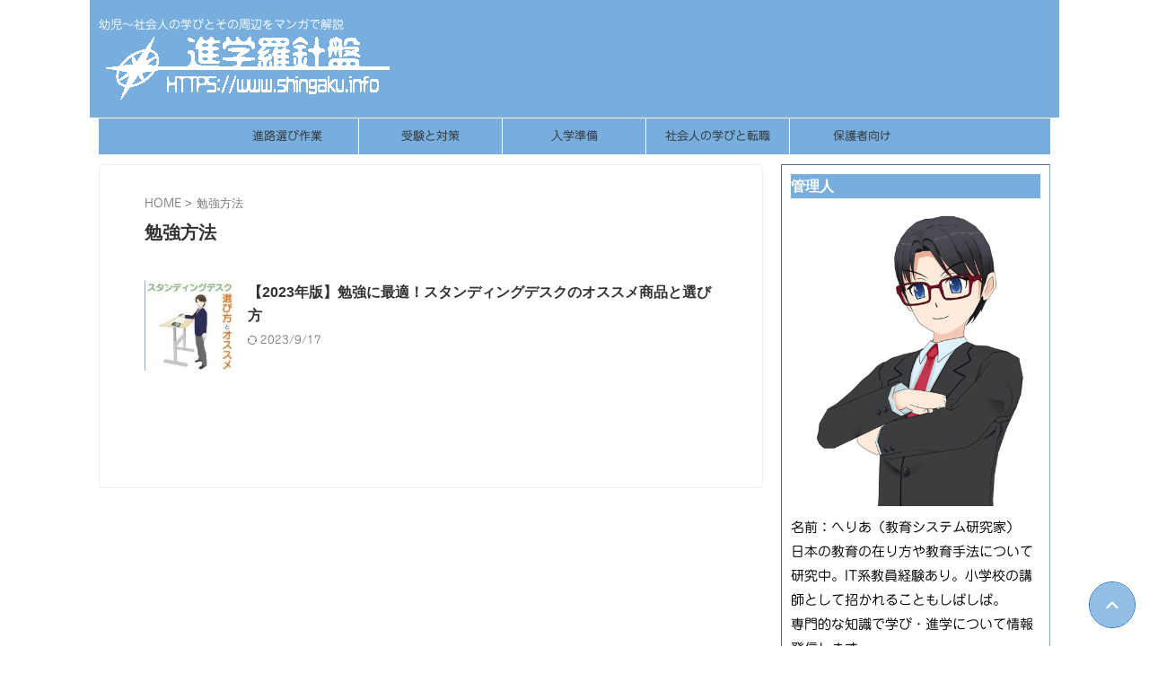

--- FILE ---
content_type: text/html; charset=UTF-8
request_url: https://www.shingaku.info/tag/%E5%8B%89%E5%BC%B7%E6%96%B9%E6%B3%95/
body_size: 10904
content:
<!DOCTYPE html>
<!--[if lt IE 7]>
<html class="ie6" lang="ja"> <![endif]-->
<!--[if IE 7]>
<html class="i7" lang="ja"> <![endif]-->
<!--[if IE 8]>
<html class="ie" lang="ja"> <![endif]-->
<!--[if gt IE 8]><!-->
<html lang="ja" class="s-navi-right s-navi-search-overlay ">
	<!--<![endif]-->
	<head prefix="og: http://ogp.me/ns# fb: http://ogp.me/ns/fb# article: http://ogp.me/ns/article#">
				<meta charset="UTF-8">
		<meta name="viewport" content="width=device-width,initial-scale=1.0,user-scalable=no,viewport-fit=cover">
		<meta name="format-detection" content="telephone=no">
		<meta name="referrer" content="no-referrer-when-downgrade"/>

						<meta name="robots" content="noindex,follow">
			
		<link rel="alternate" type="application/rss+xml" title="進学羅針盤 RSS Feed" href="https://www.shingaku.info/feed/"/>
		<link rel="pingback" href="https://www.shingaku.info/xmlrpc.php">
		<!--[if lt IE 9]>
		<script src="//www.shingaku.info/wp-content/cache/wpfc-minified/6kgh6t4k/.."></script>
		<![endif]-->
				<meta name='robots' content='max-image-preview:large'/>
	<style>img:is([sizes="auto" i], [sizes^="auto," i]){contain-intrinsic-size:3000px 1500px}</style>
		    <script>var ajaxurl="https://www.shingaku.info/wp-admin/admin-ajax.php";</script>
	<title>勉強方法 - 進学羅針盤</title>
<link rel='dns-prefetch' href='//www.googletagmanager.com'/>
<link rel='dns-prefetch' href='//pagead2.googlesyndication.com'/>

<link rel="stylesheet" type="text/css" href="//www.shingaku.info/wp-content/cache/wpfc-minified/fcs6cbiz/4f5d8.css" media="all"/>
<style id='classic-theme-styles-inline-css'>.wp-block-button__link{color:#fff;background-color:#32373c;border-radius:9999px;box-shadow:none;text-decoration:none;padding:calc(.667em + 2px) calc(1.333em + 2px);font-size:1.125em}.wp-block-file__button{background:#32373c;color:#fff;text-decoration:none}</style>
<style id='global-styles-inline-css'>:root{--wp--preset--aspect-ratio--square:1;--wp--preset--aspect-ratio--4-3:4/3;--wp--preset--aspect-ratio--3-4:3/4;--wp--preset--aspect-ratio--3-2:3/2;--wp--preset--aspect-ratio--2-3:2/3;--wp--preset--aspect-ratio--16-9:16/9;--wp--preset--aspect-ratio--9-16:9/16;--wp--preset--color--black:#000000;--wp--preset--color--cyan-bluish-gray:#abb8c3;--wp--preset--color--white:#ffffff;--wp--preset--color--pale-pink:#f78da7;--wp--preset--color--vivid-red:#cf2e2e;--wp--preset--color--luminous-vivid-orange:#ff6900;--wp--preset--color--luminous-vivid-amber:#fcb900;--wp--preset--color--light-green-cyan:#eefaff;--wp--preset--color--vivid-green-cyan:#00d084;--wp--preset--color--pale-cyan-blue:#8ed1fc;--wp--preset--color--vivid-cyan-blue:#0693e3;--wp--preset--color--vivid-purple:#9b51e0;--wp--preset--color--soft-red:#e92f3d;--wp--preset--color--light-grayish-red:#fdf0f2;--wp--preset--color--vivid-yellow:#ffc107;--wp--preset--color--very-pale-yellow:#fffde7;--wp--preset--color--very-light-gray:#fafafa;--wp--preset--color--very-dark-gray:#313131;--wp--preset--color--original-color-a:#ff6936;--wp--preset--color--original-color-b:#44c63c;--wp--preset--color--original-color-c:#ffbfea;--wp--preset--color--original-color-d:#1e73be;--wp--preset--gradient--vivid-cyan-blue-to-vivid-purple:linear-gradient(135deg,rgba(6,147,227,1) 0%,rgb(155,81,224) 100%);--wp--preset--gradient--light-green-cyan-to-vivid-green-cyan:linear-gradient(135deg,rgb(122,220,180) 0%,rgb(0,208,130) 100%);--wp--preset--gradient--luminous-vivid-amber-to-luminous-vivid-orange:linear-gradient(135deg,rgba(252,185,0,1) 0%,rgba(255,105,0,1) 100%);--wp--preset--gradient--luminous-vivid-orange-to-vivid-red:linear-gradient(135deg,rgba(255,105,0,1) 0%,rgb(207,46,46) 100%);--wp--preset--gradient--very-light-gray-to-cyan-bluish-gray:linear-gradient(135deg,rgb(238,238,238) 0%,rgb(169,184,195) 100%);--wp--preset--gradient--cool-to-warm-spectrum:linear-gradient(135deg,rgb(74,234,220) 0%,rgb(151,120,209) 20%,rgb(207,42,186) 40%,rgb(238,44,130) 60%,rgb(251,105,98) 80%,rgb(254,248,76) 100%);--wp--preset--gradient--blush-light-purple:linear-gradient(135deg,rgb(255,206,236) 0%,rgb(152,150,240) 100%);--wp--preset--gradient--blush-bordeaux:linear-gradient(135deg,rgb(254,205,165) 0%,rgb(254,45,45) 50%,rgb(107,0,62) 100%);--wp--preset--gradient--luminous-dusk:linear-gradient(135deg,rgb(255,203,112) 0%,rgb(199,81,192) 50%,rgb(65,88,208) 100%);--wp--preset--gradient--pale-ocean:linear-gradient(135deg,rgb(255,245,203) 0%,rgb(182,227,212) 50%,rgb(51,167,181) 100%);--wp--preset--gradient--electric-grass:linear-gradient(135deg,rgb(202,248,128) 0%,rgb(113,206,126) 100%);--wp--preset--gradient--midnight:linear-gradient(135deg,rgb(2,3,129) 0%,rgb(40,116,252) 100%);--wp--preset--font-size--small:.8em;--wp--preset--font-size--medium:20px;--wp--preset--font-size--large:1.5em;--wp--preset--font-size--x-large:42px;--wp--preset--font-size--st-regular:1em;--wp--preset--font-size--huge:3em;--wp--preset--spacing--20:0.44rem;--wp--preset--spacing--30:0.67rem;--wp--preset--spacing--40:1rem;--wp--preset--spacing--50:1.5rem;--wp--preset--spacing--60:2.25rem;--wp--preset--spacing--70:3.38rem;--wp--preset--spacing--80:5.06rem;--wp--preset--shadow--natural:6px 6px 9px rgba(0, 0, 0, 0.2);--wp--preset--shadow--deep:12px 12px 50px rgba(0, 0, 0, 0.4);--wp--preset--shadow--sharp:6px 6px 0px rgba(0, 0, 0, 0.2);--wp--preset--shadow--outlined:6px 6px 0px -3px rgba(255, 255, 255, 1), 6px 6px rgba(0, 0, 0, 1);--wp--preset--shadow--crisp:6px 6px 0px rgba(0, 0, 0, 1);}:where(.is-layout-flex){gap:0.5em;}:where(.is-layout-grid){gap:0.5em;}body .is-layout-flex{display:flex;}.is-layout-flex{flex-wrap:wrap;align-items:center;}.is-layout-flex > :is(*, div){margin:0;}body .is-layout-grid{display:grid;}.is-layout-grid > :is(*, div){margin:0;}:where(.wp-block-columns.is-layout-flex){gap:2em;}:where(.wp-block-columns.is-layout-grid){gap:2em;}:where(.wp-block-post-template.is-layout-flex){gap:1.25em;}:where(.wp-block-post-template.is-layout-grid){gap:1.25em;}.has-black-color{color:var(--wp--preset--color--black) !important;}.has-cyan-bluish-gray-color{color:var(--wp--preset--color--cyan-bluish-gray) !important;}.has-white-color{color:var(--wp--preset--color--white) !important;}.has-pale-pink-color{color:var(--wp--preset--color--pale-pink) !important;}.has-vivid-red-color{color:var(--wp--preset--color--vivid-red) !important;}.has-luminous-vivid-orange-color{color:var(--wp--preset--color--luminous-vivid-orange) !important;}.has-luminous-vivid-amber-color{color:var(--wp--preset--color--luminous-vivid-amber) !important;}.has-light-green-cyan-color{color:var(--wp--preset--color--light-green-cyan) !important;}.has-vivid-green-cyan-color{color:var(--wp--preset--color--vivid-green-cyan) !important;}.has-pale-cyan-blue-color{color:var(--wp--preset--color--pale-cyan-blue) !important;}.has-vivid-cyan-blue-color{color:var(--wp--preset--color--vivid-cyan-blue) !important;}.has-vivid-purple-color{color:var(--wp--preset--color--vivid-purple) !important;}.has-black-background-color{background-color:var(--wp--preset--color--black) !important;}.has-cyan-bluish-gray-background-color{background-color:var(--wp--preset--color--cyan-bluish-gray) !important;}.has-white-background-color{background-color:var(--wp--preset--color--white) !important;}.has-pale-pink-background-color{background-color:var(--wp--preset--color--pale-pink) !important;}.has-vivid-red-background-color{background-color:var(--wp--preset--color--vivid-red) !important;}.has-luminous-vivid-orange-background-color{background-color:var(--wp--preset--color--luminous-vivid-orange) !important;}.has-luminous-vivid-amber-background-color{background-color:var(--wp--preset--color--luminous-vivid-amber) !important;}.has-light-green-cyan-background-color{background-color:var(--wp--preset--color--light-green-cyan) !important;}.has-vivid-green-cyan-background-color{background-color:var(--wp--preset--color--vivid-green-cyan) !important;}.has-pale-cyan-blue-background-color{background-color:var(--wp--preset--color--pale-cyan-blue) !important;}.has-vivid-cyan-blue-background-color{background-color:var(--wp--preset--color--vivid-cyan-blue) !important;}.has-vivid-purple-background-color{background-color:var(--wp--preset--color--vivid-purple) !important;}.has-black-border-color{border-color:var(--wp--preset--color--black) !important;}.has-cyan-bluish-gray-border-color{border-color:var(--wp--preset--color--cyan-bluish-gray) !important;}.has-white-border-color{border-color:var(--wp--preset--color--white) !important;}.has-pale-pink-border-color{border-color:var(--wp--preset--color--pale-pink) !important;}.has-vivid-red-border-color{border-color:var(--wp--preset--color--vivid-red) !important;}.has-luminous-vivid-orange-border-color{border-color:var(--wp--preset--color--luminous-vivid-orange) !important;}.has-luminous-vivid-amber-border-color{border-color:var(--wp--preset--color--luminous-vivid-amber) !important;}.has-light-green-cyan-border-color{border-color:var(--wp--preset--color--light-green-cyan) !important;}.has-vivid-green-cyan-border-color{border-color:var(--wp--preset--color--vivid-green-cyan) !important;}.has-pale-cyan-blue-border-color{border-color:var(--wp--preset--color--pale-cyan-blue) !important;}.has-vivid-cyan-blue-border-color{border-color:var(--wp--preset--color--vivid-cyan-blue) !important;}.has-vivid-purple-border-color{border-color:var(--wp--preset--color--vivid-purple) !important;}.has-vivid-cyan-blue-to-vivid-purple-gradient-background{background:var(--wp--preset--gradient--vivid-cyan-blue-to-vivid-purple) !important;}.has-light-green-cyan-to-vivid-green-cyan-gradient-background{background:var(--wp--preset--gradient--light-green-cyan-to-vivid-green-cyan) !important;}.has-luminous-vivid-amber-to-luminous-vivid-orange-gradient-background{background:var(--wp--preset--gradient--luminous-vivid-amber-to-luminous-vivid-orange) !important;}.has-luminous-vivid-orange-to-vivid-red-gradient-background{background:var(--wp--preset--gradient--luminous-vivid-orange-to-vivid-red) !important;}.has-very-light-gray-to-cyan-bluish-gray-gradient-background{background:var(--wp--preset--gradient--very-light-gray-to-cyan-bluish-gray) !important;}.has-cool-to-warm-spectrum-gradient-background{background:var(--wp--preset--gradient--cool-to-warm-spectrum) !important;}.has-blush-light-purple-gradient-background{background:var(--wp--preset--gradient--blush-light-purple) !important;}.has-blush-bordeaux-gradient-background{background:var(--wp--preset--gradient--blush-bordeaux) !important;}.has-luminous-dusk-gradient-background{background:var(--wp--preset--gradient--luminous-dusk) !important;}.has-pale-ocean-gradient-background{background:var(--wp--preset--gradient--pale-ocean) !important;}.has-electric-grass-gradient-background{background:var(--wp--preset--gradient--electric-grass) !important;}.has-midnight-gradient-background{background:var(--wp--preset--gradient--midnight) !important;}.has-small-font-size{font-size:var(--wp--preset--font-size--small) !important;}.has-medium-font-size{font-size:var(--wp--preset--font-size--medium) !important;}.has-large-font-size{font-size:var(--wp--preset--font-size--large) !important;}.has-x-large-font-size{font-size:var(--wp--preset--font-size--x-large) !important;}:where(.wp-block-post-template.is-layout-flex){gap:1.25em;}:where(.wp-block-post-template.is-layout-grid){gap:1.25em;}:where(.wp-block-columns.is-layout-flex){gap:2em;}:where(.wp-block-columns.is-layout-grid){gap:2em;}:root :where(.wp-block-pullquote){font-size:1.5em;line-height:1.6;}</style>



<link rel="stylesheet" type="text/css" href="//www.shingaku.info/wp-content/cache/wpfc-minified/8vc33uvf/4f5d8.css" media="all"/>
<style id='flexible-table-block-inline-css'>.wp-block-flexible-table-block-table.wp-block-flexible-table-block-table>table{width:100%;max-width:100%;border-collapse:collapse;}.wp-block-flexible-table-block-table.wp-block-flexible-table-block-table.is-style-stripes tbody tr:nth-child(odd) th{background-color:#eefaff;}.wp-block-flexible-table-block-table.wp-block-flexible-table-block-table.is-style-stripes tbody tr:nth-child(odd) td{background-color:#eefaff;}.wp-block-flexible-table-block-table.wp-block-flexible-table-block-table.is-style-stripes tbody tr:nth-child(even) th{background-color:#ffffff;}.wp-block-flexible-table-block-table.wp-block-flexible-table-block-table.is-style-stripes tbody tr:nth-child(even) td{background-color:#ffffff;}.wp-block-flexible-table-block-table.wp-block-flexible-table-block-table>table tr th,.wp-block-flexible-table-block-table.wp-block-flexible-table-block-table>table tr td{padding:0.5em;border-width:0;border-style:solid;border-color:#000000;text-align:left;vertical-align:middle;}.wp-block-flexible-table-block-table.wp-block-flexible-table-block-table>table tr th{color:#151515;background-color:#ffffff;}.wp-block-flexible-table-block-table.wp-block-flexible-table-block-table>table tr td{color:#151515;background-color:#ffffff;}@media screen and (min-width:769px){.wp-block-flexible-table-block-table.is-scroll-on-pc{overflow-x:scroll;}.wp-block-flexible-table-block-table.is-scroll-on-pc table{max-width:none;align-self:self-start;}}@media screen and (max-width:768px){.wp-block-flexible-table-block-table.is-scroll-on-mobile{overflow-x:scroll;}.wp-block-flexible-table-block-table.is-scroll-on-mobile table{max-width:none;align-self:self-start;}.wp-block-flexible-table-block-table table.is-stacked-on-mobile th,.wp-block-flexible-table-block-table table.is-stacked-on-mobile td{width:100%!important;display:block;}}</style>

<link rel="stylesheet" type="text/css" href="//www.shingaku.info/wp-content/cache/wpfc-minified/lc2vd7mf/4f5d8.css" media="all"/>
<style id='toc-screen-inline-css'>div#toc_container ul li{font-size:85%;}</style>












<link rel="stylesheet" type="text/css" href="//www.shingaku.info/wp-content/cache/wpfc-minified/6mfcdegd/i1clb.css" media="all"/>
<script src="//www.shingaku.info/wp-content/cache/wpfc-minified/1pwcgejn/.." id="jquery-core-js"></script>
<script src="//www.shingaku.info/wp-content/cache/wpfc-minified/ffa8j2vl/.." id="jquery-migrate-js"></script>
<script src="//www.shingaku.info/wp-content/cache/wpfc-minified/1r72rdtv/.." id="lazy-load-twitter-js"></script>




<script src="https://www.googletagmanager.com/gtag/js?id=GT-5MCN5ZH" id="google_gtagjs-js" async></script>
<script id="google_gtagjs-js-after">window.dataLayer=window.dataLayer||[];function gtag(){dataLayer.push(arguments);}
gtag("set","linker",{"domains":["www.shingaku.info"]});
gtag("js", new Date());
gtag("set", "developer_id.dZTNiMT", true);
gtag("config", "GT-5MCN5ZH");</script>


<link rel="https://api.w.org/" href="https://www.shingaku.info/wp-json/"/><link rel="alternate" title="JSON" type="application/json" href="https://www.shingaku.info/wp-json/wp/v2/tags/82"/><meta name="generator" content="Site Kit by Google 1.155.0"/><meta name="google-site-verification" content="Y90GSDPpGi17MPEkhDKxA1r2XDizDC2leunqO-WdEY0"/>
<meta name="referrer" content="no-referrer-when-downgrade">

<script>(function(w,d,s,l,i){w[l]=w[l]||[];w[l].push({'gtm.start':
new Date().getTime(),event:'gtm.js'});var f=d.getElementsByTagName(s)[0],
j=d.createElement(s),dl=l!='dataLayer'?'&l='+l:'';j.async=true;j.src=
'https://www.googletagmanager.com/gtm.js?id='+i+dl;f.parentNode.insertBefore(j,f);
})(window,document,'script','dataLayer','GTM-TWJN8R2');</script>

<script language="javascript">var vc_pid="885617537";</script><script src="//aml.valuecommerce.com/vcdal.js" async></script>
<script src="https://kit.fontawesome.com/05cf1a065d.js" crossorigin="anonymous"></script>
<script src="//webfonts.xserver.jp/js/xserver.js"></script>



<meta name="google-adsense-platform-account" content="ca-host-pub-2644536267352236">
<meta name="google-adsense-platform-domain" content="sitekit.withgoogle.com">

<style>.broken_link, a.broken_link{text-decoration:line-through;}</style>

<script>(function(w, d, s, l, i){
w[l]=w[l]||[];
w[l].push({'gtm.start': new Date().getTime(), event: 'gtm.js'});
var f=d.getElementsByTagName(s)[0],
j=d.createElement(s), dl=l!='dataLayer' ? '&l=' + l:'';
j.async=true;
j.src='https://www.googletagmanager.com/gtm.js?id=' + i + dl;
f.parentNode.insertBefore(j, f);
})(window, document, 'script', 'dataLayer', 'GTM-TWJN8R2');</script>




<script async="async" src="https://pagead2.googlesyndication.com/pagead/js/adsbygoogle.js?client=ca-pub-7842987728179618&amp;host=ca-host-pub-2644536267352236" crossorigin="anonymous"></script>


<link rel="icon" href="https://www.shingaku.info/wp-content/uploads/2018/12/cropped-fav144px_compas-32x32.png" sizes="32x32"/>
<link rel="icon" href="https://www.shingaku.info/wp-content/uploads/2018/12/cropped-fav144px_compas-192x192.png" sizes="192x192"/>
<link rel="apple-touch-icon" href="https://www.shingaku.info/wp-content/uploads/2018/12/cropped-fav144px_compas-180x180.png"/>
<meta name="msapplication-TileImage" content="https://www.shingaku.info/wp-content/uploads/2018/12/cropped-fav144px_compas-270x270.png"/>
		


<meta property="og:type" content="website">
<meta property="og:title" content="進学羅針盤">
<meta property="og:url" content="https://www.shingaku.info">
<meta property="og:description" content="幼児〜社会人の学びとその周辺をマンガで解説">
<meta property="og:site_name" content="進学羅針盤">
<meta property="og:image" content="https://www.shingaku.info/wp-content/themes/affinger/images/no-img.png">



		


<script>(function (window, document, $, undefined){
'use strict';
var SlideBox=(function (){
function SlideBox($element){
this._$element=$element;
}
SlideBox.prototype.$content=function (){
return this._$element.find('[data-st-slidebox-content]');
};
SlideBox.prototype.$toggle=function (){
return this._$element.find('[data-st-slidebox-toggle]');
};
SlideBox.prototype.$icon=function (){
return this._$element.find('[data-st-slidebox-icon]');
};
SlideBox.prototype.$text=function (){
return this._$element.find('[data-st-slidebox-text]');
};
SlideBox.prototype.is_expanded=function (){
return !!(this._$element.filter('[data-st-slidebox-expanded="true"]').length);
};
SlideBox.prototype.expand=function (){
var self=this;
this.$content().slideDown()
.promise()
.then(function (){
var $icon=self.$icon();
var $text=self.$text();
$icon.removeClass($icon.attr('data-st-slidebox-icon-collapsed'))
.addClass($icon.attr('data-st-slidebox-icon-expanded'))
$text.text($text.attr('data-st-slidebox-text-expanded'))
self._$element.removeClass('is-collapsed')
.addClass('is-expanded');
self._$element.attr('data-st-slidebox-expanded', 'true');
});
};
SlideBox.prototype.collapse=function (){
var self=this;
this.$content().slideUp()
.promise()
.then(function (){
var $icon=self.$icon();
var $text=self.$text();
$icon.removeClass($icon.attr('data-st-slidebox-icon-expanded'))
.addClass($icon.attr('data-st-slidebox-icon-collapsed'))
$text.text($text.attr('data-st-slidebox-text-collapsed'))
self._$element.removeClass('is-expanded')
.addClass('is-collapsed');
self._$element.attr('data-st-slidebox-expanded', 'false');
});
};
SlideBox.prototype.toggle=function (){
if(this.is_expanded()){
this.collapse();
}else{
this.expand ();
}};
SlideBox.prototype.add_event_listeners=function (){
var self=this;
this.$toggle().on('click', function (event){
self.toggle();
});
};
SlideBox.prototype.initialize=function (){
this.add_event_listeners();
};
return SlideBox;
}());
function on_ready(){
var slideBoxes=[];
$('[data-st-slidebox]').each(function (){
var $element=$(this);
var slideBox=new SlideBox($element);
slideBoxes.push(slideBox);
slideBox.initialize();
});
return slideBoxes;
}
$(on_ready);
}(window, window.document, jQuery));</script>


<script>(function (window, document, $, undefined){
'use strict';
$(function(){
$("#toc_container:not(:has(ul ul))").addClass("only-toc");
$(".st-ac-box ul:has(.cat-item)").each(function(){
$(this).addClass("st-ac-cat");
});
});
}(window, window.document, jQuery));</script>

<script>(function (window, document, $, undefined){
'use strict';
$(function(){
$('.st-star').parent('.rankh4').css('padding-bottom','5px');
});
}(window, window.document, jQuery));</script>




	<script>(function (window, document, $, undefined){
'use strict';
$(function(){
$('.is-style-st-paragraph-kaiwa').wrapInner('<span class="st-paragraph-kaiwa-text">');
});
}(window, window.document, jQuery));</script>

	<script>(function (window, document, $, undefined){
'use strict';
$(function(){
$('.is-style-st-paragraph-kaiwa-b').wrapInner('<span class="st-paragraph-kaiwa-text">');
});
}(window, window.document, jQuery));</script>

<script>
(function (window, document, $, undefined){
'use strict';
$(function(){
$('[class^="is-style-st-paragraph-"],[class*=" is-style-st-paragraph-"]').wrapInner('<span class="st-noflex"></span>');
});
}(window, window.document, jQuery));</script>





			</head>
	<body ontouchstart="" class="archive tag tag-82 wp-theme-affinger wp-child-theme-affinger-child st-af-ex not-front-page">
<noscript><iframe src="https://www.googletagmanager.com/ns.html?id=GTM-TWJN8R2"
height="0" width="0" style="display:none;visibility:hidden"></iframe></noscript>

				<div id="st-ami">
				<div id="wrapper" ontouchstart="">
				<div id="wrapper-in">

					

<header id="">
	<div id="header-full">
		<div id="headbox-bg-fixed">
			<div id="headbox-bg">
				<div id="headbox">

						<nav id="s-navi" class="pcnone" data-st-nav data-st-nav-type="normal">
		<dl class="acordion is-active" data-st-nav-primary>
			<dt class="trigger">
				<p class="acordion_button"><span class="op op-menu has-text"><i class="st-fa st-svg-menu"></i></span></p>

				
									<div id="st-mobile-logo"></div></dt>

			<dd class="acordion_tree">
				<div class="acordion_tree_content">

					
					
					<div class="clear"></div></div></dd>

					</dl>

					</nav>

											<div id="header-l">
							
							<div id="st-text-logo">  <p class="descr sitenametop"> 幼児〜社会人の学びとその周辺をマンガで解説 </p>  <p class="sitename"><a href="https://www.shingaku.info/"> <img class="sitename-bottom" src="https://www.shingaku.info/wp-content/uploads/2019/03/LOGO_L.gif" width="330" height="70" alt="進学羅針盤"> </a></p></div></div><div id="header-r" class="smanone"></div></div></div></div><div id="gazou-wide">
					<div id="st-menubox">
			<div id="st-menuwide">
				<div id="st-menuwide-fixed"> <nav class="smanone clearfix"><ul id="menu-%e3%82%b0%e3%83%ad%e3%83%bc%e3%83%90%e3%83%ab" class="menu"><li id="menu-item-59" class="menu-item menu-item-type-taxonomy menu-item-object-category menu-item-59"><a href="https://www.shingaku.info/category/working/">進路選び作業</a></li> <li id="menu-item-61" class="menu-item menu-item-type-taxonomy menu-item-object-category menu-item-61"><a href="https://www.shingaku.info/category/%e5%8f%97%e9%a8%93%e3%81%a8%e5%af%be%e7%ad%96/">受験と対策</a></li> <li id="menu-item-62" class="menu-item menu-item-type-taxonomy menu-item-object-category menu-item-62"><a href="https://www.shingaku.info/category/%e5%85%a5%e5%ad%a6%e6%ba%96%e5%82%99/">入学準備</a></li> <li id="menu-item-63" class="menu-item menu-item-type-taxonomy menu-item-object-category menu-item-63"><a href="https://www.shingaku.info/category/society-study_and_job-change/">社会人の学びと転職</a></li> <li id="menu-item-64" class="menu-item menu-item-type-taxonomy menu-item-object-category menu-item-64"><a href="https://www.shingaku.info/category/%e4%bf%9d%e8%ad%b7%e8%80%85/">保護者向け</a></li> </ul></nav></div></div></div><div id="st-headerbox">
						<div id="st-header"></div></div></div></div></header>

					<div id="content-w">

						
						

<div id="content" class="clearfix">
	<div id="contentInner">
		<main >
			<article>
				
				
				<div id="breadcrumb"> <ol> <li><a href="https://www.shingaku.info"><span>HOME</span></a> > </li> <li>勉強方法</li> </ol></div><div class="post">
													<h1 class="entry-title">勉強方法</h1>
						
																																								
													<div id="nocopy"></div></div><aside>
						<div class="kanren">
	
		
				
		<dl class="clearfix">
			<dt><a href="https://www.shingaku.info/%e3%82%b9%e3%82%bf%e3%83%b3%e3%83%87%e3%82%a3%e3%83%b3%e3%82%b0%e3%83%87%e3%82%b9%e3%82%af%e3%81%a7%e5%8b%89%e5%bc%b7/">
																			<img width="150" height="150" src="https://www.shingaku.info/wp-content/uploads/2019/06/standing-desk-eyecache-150x150.jpg" class="attachment-st_thumb150 size-st_thumb150 wp-post-image" alt="勉強のためのスタンディングの選び方とオススメ" decoding="async" srcset="https://www.shingaku.info/wp-content/uploads/2019/06/standing-desk-eyecache-150x150.jpg 150w, https://www.shingaku.info/wp-content/uploads/2019/06/standing-desk-eyecache-60x60.jpg 60w" sizes="(max-width: 150px) 100vw, 150px"/>						
									</a></dt>
			<dd>
				
				<h3><a href="https://www.shingaku.info/%e3%82%b9%e3%82%bf%e3%83%b3%e3%83%87%e3%82%a3%e3%83%b3%e3%82%b0%e3%83%87%e3%82%b9%e3%82%af%e3%81%a7%e5%8b%89%e5%bc%b7/">
						【2023年版】勉強に最適！スタンディングデスクのオススメ商品と選び方					</a></h3>

					<div class="blog_info"> <p> <i class="st-fa st-svg-refresh"></i>2023/9/17 </p></div></dd>
		</dl></div><div class="st-pagelink">
		<div class="st-pagelink-in"></div></div></aside>

																						
				
				
																															</article>
		</main></div><div id="side">
			<aside>
									<div class="side-topad">
													<div id="widget_sp_image-2" class="side-widgets widget_sp_image"><p class="st-widgets-title"><span>管理人</span></p><img width="464" height="556" alt="進学・学びに詳しい先生のイラスト" class="attachment-full aligncenter" style="max-width: 100%;" src="https://www.shingaku.info/wp-content/uploads/2019/05/teacher.gif"/><div class="widget_sp_image-description"><p>名前：へりあ（教育システム研究家）<br /> 日本の教育の在り方や教育手法について研究中。IT系教員経験あり。小学校の講師として招かれることもしばしば。<br /> 専門的な知識で学び・進学について情報発信します。</p></div></div><div id="widget_sp_image-3" class="side-widgets widget_sp_image"><p class="st-widgets-title"><span>主要登場人物の紹介</span></p><img width="520" height="433" alt="大学受験をする子がいる家族のイメージ" class="attachment-full aligncenter" style="max-width: 100%;" srcset="https://www.shingaku.info/wp-content/uploads/2020/02/main-casts.jpg 520w, https://www.shingaku.info/wp-content/uploads/2020/02/main-casts-300x250.jpg 300w" sizes="(max-width: 520px) 100vw, 520px" src="https://www.shingaku.info/wp-content/uploads/2020/02/main-casts.jpg"/><div class="widget_sp_image-description"><p>ママ：こどもの教育に関心が高い<br /> けんた：現在浪人中の長男<br /> ななみ：大学と専門学校で悩む長女。<br /> なぎさ：元気な小学生の次男。<br /> かえで：幼稚園に通うおませな次女。<br /> パパ：影が薄い、教育はママまかせ。<br /> 先生：ITと教育に詳しい謎多き人。<br /> <span class="font11px">※けんた・ななみは大学生や社会人もやります。</span></p></div></div></div><div id="mybox">
													
		<div id="st_custom_html_widget-3" class="widget_text side-widgets widget_st_custom_html_widget">
					<p class="st-widgets-title"><span>カテゴリー</span></p>		
		<div class="textwidget custom-html-widget">
			<div class="sp5px" id="sm1"> <a href="https://www.shingaku.info/exam-preparation-top/"><img src="https://www.shingaku.info/wp-content/uploads/2020/01/jyuken-and-taisaku.jpg" alt="受験と対策記事一覧へのリンク" class="aligncenter"/></a></div><div class="sp5px" id="sm2"> <a href="https://www.shingaku.info/future-path-top/"><img src="https://www.shingaku.info/wp-content/uploads/2020/01/shinro.jpg" alt="高校生のみならず、社会人の学び直しのための進路選びの方法、専門学校・大学の情報の見方" class="aligncenter"/></a></div><div class="sp5px" id="sm3"> <a href="https://www.shingaku.info/recurrent-education-top/"><img src="https://www.shingaku.info/wp-content/uploads/2020/01/sociallist-re-study.jpg" alt="社会人の学び直し｜大学・専門学校進学や資格取得のための情報。学び直しで転職が有利になるのでは？" class="aligncenter"/></a></div><div class="sp5px" id="sm4"> <a href="https://www.shingaku.info/preparation-for-admission-top/"><img src="https://www.shingaku.info/wp-content/uploads/2020/01/nyuugaku-jyunbi.jpg" alt="引越し、アパート選び、勉強のためのパソコンタブレット選びなど新生活の準備" class="aligncenter"/></a></div><div class="sp5px" id="sm5"> <a href="https://www.shingaku.info/campus-life-top/"><img src="https://www.shingaku.info/wp-content/uploads/2020/01/campus-life.jpg" alt="進学後の生活・学業をスムーズにするためのアイデアを紹介｜キャンパスライフ" class="aligncenter"/></a></div><div class="sp5px" id="sm6"> <a href="https://www.shingaku.info/for-parent-top/"><img src="https://www.shingaku.info/wp-content/uploads/2020/01/hogosya.jpg" alt="受験生を持つ親や、子供の教育に関心が高い方への情報" class="aligncenter"/></a></div><div class="sp5px" id="sm7"> <a href="https://www.shingaku.info/kids-education-top/"><img src="https://www.shingaku.info/wp-content/uploads/2020/03/kids-education.jpg" alt="幼児教育・小学生教育・中学教育に関する記事TOP" class="aligncenter"/></a></div></div></div></div><div id="scrollad"></div></aside></div></div></div><footer>
	<div id="footer">
		<div id="footer-wrapper">
			<div id="footer-in">
				<div class="footermenubox clearfix"><ul id="menu-foot_01" class="footermenust"><li id="menu-item-68" class="menu-item menu-item-type-post_type menu-item-object-page menu-item-68"><a href="https://www.shingaku.info/contact/">お問い合わせ</a></li> <li id="menu-item-69" class="menu-item menu-item-type-post_type menu-item-object-page menu-item-69"><a href="https://www.shingaku.info/about/">「進学羅針盤」について</a></li> <li id="menu-item-70" class="menu-item menu-item-type-post_type menu-item-object-page menu-item-privacy-policy menu-item-70"><a rel="privacy-policy" href="https://www.shingaku.info/privacy-policy/">プライバシーポリシー等</a></li> </ul></div><div id="st-footer-logo-wrapper">
						

	<div id="st-text-logo"> <p class="footer-description st-text-logo-top"> <a href="https://www.shingaku.info/">幼児〜社会人の学びとその周辺をマンガで解説</a> </p> <h3 class="footerlogo st-text-logo-bottom">  <a href="https://www.shingaku.info/"> 進学羅針盤 </a> </h3></div><div class="st-footer-tel"></div></div><p class="copyr"><small>&copy; 2026 進学羅針盤</small></p></div></div></div></footer></div></div></div><script type="speculationrules">{"prefetch":[{"source":"document","where":{"and":[{"href_matches":"\/*"},{"not":{"href_matches":["\/wp-*.php","\/wp-admin\/*","\/wp-content\/uploads\/*","\/wp-content\/*","\/wp-content\/plugins\/*","\/wp-content\/themes\/affinger-child\/*","\/wp-content\/themes\/affinger\/*","\/*\\?(.+)"]}},{"not":{"selector_matches":"a[rel~=\"nofollow\"]"}},{"not":{"selector_matches":".no-prefetch, .no-prefetch a"}}]},"eagerness":"conservative"}]}</script>
<link rel="stylesheet" href="https://unpkg.com/scroll-hint@1.1.10/css/scroll-hint.css">
<script src="https://unpkg.com/scroll-hint@1.1.10/js/scroll-hint.js"></script>
<script>window.addEventListener('DOMContentLoaded', function(){
new ScrollHint('.js-scrollable', {
i18n: {
scrollable: 'スクロールできます'
}});
});</script>    <script>window.onload=function(){
const boxElements=document.querySelectorAll('.st-mybox');
console.log('Number of box elements:', boxElements.length);
boxElements.forEach(function(boxElement){
const titleElement=boxElement.querySelector('.st-mybox-title');
if(titleElement){
const titleWidth=titleElement.offsetWidth + 10;
const borderWidth=window.getComputedStyle(boxElement, null).getPropertyValue('border-top-width');
console.log('Title width:', titleWidth, 'Border width:', borderWidth);
boxElement.style.setProperty('--title-width', `${titleWidth}px`);
boxElement.style.setProperty('--border-height', borderWidth);
}});
};</script>
    		
		<noscript>
			<iframe src="https://www.googletagmanager.com/ns.html?id=GTM-TWJN8R2" height="0" width="0" style="display:none;visibility:hidden"></iframe>
		</noscript>
		
		
<link rel="stylesheet" type="text/css" href="//www.shingaku.info/wp-content/cache/wpfc-minified/2qxvj6s1/4f5cx.css" media="all"/>
<script src="//www.shingaku.info/wp-content/cache/wpfc-minified/fgg631s6/.." id="pb-accordion-blocks-frontend-script-js"></script>
<script src="//www.shingaku.info/wp-content/cache/wpfc-minified/k2xhbdf7/.." id="wp-hooks-js"></script>
<script src="//www.shingaku.info/wp-content/cache/wpfc-minified/jmynf9t6/.." id="wp-i18n-js"></script>
<script id="wp-i18n-js-after">wp.i18n.setLocaleData({ 'text direction\u0004ltr': [ 'ltr' ] });</script>
<script src="//www.shingaku.info/wp-content/cache/wpfc-minified/dg5hpzpr/.." id="swv-js"></script>
<script id="contact-form-7-js-translations">(function(domain, translations){
var localeData=translations.locale_data[ domain ]||translations.locale_data.messages;
localeData[""].domain=domain;
wp.i18n.setLocaleData(localeData, domain);
})("contact-form-7", {"translation-revision-date":"2025-04-11 06:42:50+0000","generator":"GlotPress\/4.0.1","domain":"messages","locale_data":{"messages":{"":{"domain":"messages","plural-forms":"nplurals=1; plural=0;","lang":"ja_JP"},"This contact form is placed in the wrong place.":["\u3053\u306e\u30b3\u30f3\u30bf\u30af\u30c8\u30d5\u30a9\u30fc\u30e0\u306f\u9593\u9055\u3063\u305f\u4f4d\u7f6e\u306b\u7f6e\u304b\u308c\u3066\u3044\u307e\u3059\u3002"],"Error:":["\u30a8\u30e9\u30fc:"]}},"comment":{"reference":"includes\/js\/index.js"}});</script>
<script id="contact-form-7-js-before">var wpcf7={
"api": {
"root": "https:\/\/www.shingaku.info\/wp-json\/",
"namespace": "contact-form-7\/v1"
}};</script>
<script src="//www.shingaku.info/wp-content/cache/wpfc-minified/e54ich8/.." id="contact-form-7-js"></script>
<script id="toc-front-js-extra">var tocplus={"smooth_scroll":"1"};</script>
<script src="//www.shingaku.info/wp-content/cache/wpfc-minified/l9r7jlz1/.." id="toc-front-js"></script>
<script src="//www.shingaku.info/wp-content/cache/wpfc-minified/ffs0o79l/.." id="slick-js"></script>
<script id="base-js-extra">var ST={"ajax_url":"https:\/\/www.shingaku.info\/wp-admin\/admin-ajax.php","expand_accordion_menu":"","sidemenu_accordion":"","is_mobile":""};</script>
<script src="//www.shingaku.info/wp-content/cache/wpfc-minified/7kbd5r7r/.." id="base-js"></script>
<script src="//www.shingaku.info/wp-content/cache/wpfc-minified/g1kg5fsa/.." id="scroll-js"></script>
<script src="//www.shingaku.info/wp-content/cache/wpfc-minified/g3f2imzu/.." id="st-copy-text-js"></script>
<script src="//www.shingaku.info/wp-content/cache/wpfc-minified/d2o1xd90/.." id="moment-js"></script>
<script id="moment-js-after">moment.updateLocale('ja', {"months":["1\u6708","2\u6708","3\u6708","4\u6708","5\u6708","6\u6708","7\u6708","8\u6708","9\u6708","10\u6708","11\u6708","12\u6708"],"monthsShort":["1\u6708","2\u6708","3\u6708","4\u6708","5\u6708","6\u6708","7\u6708","8\u6708","9\u6708","10\u6708","11\u6708","12\u6708"],"weekdays":["\u65e5\u66dc\u65e5","\u6708\u66dc\u65e5","\u706b\u66dc\u65e5","\u6c34\u66dc\u65e5","\u6728\u66dc\u65e5","\u91d1\u66dc\u65e5","\u571f\u66dc\u65e5"],"weekdaysShort":["\u65e5","\u6708","\u706b","\u6c34","\u6728","\u91d1","\u571f"],"week":{"dow":1},"longDateFormat":{"LT":"g:i A","LTS":null,"L":null,"LL":"Y\u5e74n\u6708j\u65e5","LLL":"Y\u5e74n\u6708j\u65e5 g:i A","LLLL":null}});</script>
<script src="//www.shingaku.info/wp-content/cache/wpfc-minified/g28sdolh/.." id="st-countdown-js"></script>
<script src="//www.shingaku.info/wp-content/cache/wpfc-minified/err7m8p8/.." id="st-blocks-view-js"></script>
<script id="yesno_script-js-extra">var yesno_text={"back":"\u3082\u3069\u308b"};</script>
<script src="//www.shingaku.info/wp-content/cache/wpfc-minified/1dzh7hil/.." id="yesno_script-js"></script>
<script src="https://www.google.com/recaptcha/api.js?render=6LekLy0eAAAAADDcIJkfpG741TJGXY7IuDJmg8qN&amp;ver=3.0" id="google-recaptcha-js"></script>
<script src="//www.shingaku.info/wp-content/cache/wpfc-minified/7c5dlzal/.." id="wp-polyfill-js"></script>
<script id="wpcf7-recaptcha-js-before">var wpcf7_recaptcha={
"sitekey": "6LekLy0eAAAAADDcIJkfpG741TJGXY7IuDJmg8qN",
"actions": {
"homepage": "homepage",
"contactform": "contactform"
}};</script>
<script src="//www.shingaku.info/wp-content/cache/wpfc-minified/1njrs2lt/.." id="wpcf7-recaptcha-js"></script>
<script id="marker_animation-marker_animation-js-extra">var markerAnimation={"version":"4.1.2","selector":".marker-animation","prefix":"ma_","settings":[{"id":9171,"options":{"color":"#f69","thickness":".3em","duration":"3s","delay":".2s","function":"ease-in-out","font_weight":"bold","stripe":false,"repeat":true,"rtl":false,"padding_bottom":".6em","is_valid_button_block_editor":1,"selector":".marker-animation-9171","class":"marker-animation-9171"},"title":"\u8d64"},{"id":9172,"options":{"color":"#6f6","thickness":".3em","duration":"3s","delay":".2s","function":"ease-in-out","font_weight":"bold","stripe":false,"repeat":true,"rtl":false,"padding_bottom":".6em","is_valid_button_block_editor":1,"selector":".marker-animation-9172","class":"marker-animation-9172"},"title":"\u7dd1"},{"id":9173,"options":{"color":"#6cf","thickness":".3em","duration":"3s","delay":".2s","function":"ease-in-out","font_weight":"bold","stripe":false,"repeat":true,"rtl":false,"padding_bottom":".6em","is_valid_button_block_editor":1,"selector":".marker-animation-9173","class":"marker-animation-9173"},"title":"\u9752"},{"id":9174,"options":{"color":"#ffbb5b","thickness":".3em","duration":"3s","delay":".2s","function":"ease-in-out","font_weight":"bold","stripe":true,"repeat":true,"rtl":false,"padding_bottom":".6em","is_valid_button_block_editor":1,"selector":".marker-animation-9174","class":"marker-animation-9174"},"title":"\u30b9\u30c8\u30e9\u30a4\u30d7"}],"default":{"color":"#ffd400","thickness":".3em","duration":"3s","delay":".2s","function":"ease-in-out","font_weight":"bold","stripe":false,"repeat":true,"rtl":false,"padding_bottom":".6em"}};</script>
<script src="//www.shingaku.info/wp-content/cache/wpfc-minified/12u7qg31/.." id="marker_animation-marker_animation-js"></script>
					<div id="page-top"><a href="#wrapper" class="st-fa st-svg-angle-up"></a></div></body></html><!-- WP Fastest Cache file was created in 0.596 seconds, on 2026年1月17日 @ 12:10 PM --><!-- need to refresh to see cached version -->

--- FILE ---
content_type: text/html; charset=utf-8
request_url: https://www.google.com/recaptcha/api2/anchor?ar=1&k=6LekLy0eAAAAADDcIJkfpG741TJGXY7IuDJmg8qN&co=aHR0cHM6Ly93d3cuc2hpbmdha3UuaW5mbzo0NDM.&hl=en&v=PoyoqOPhxBO7pBk68S4YbpHZ&size=invisible&anchor-ms=20000&execute-ms=30000&cb=6sqoewezdhd7
body_size: 49802
content:
<!DOCTYPE HTML><html dir="ltr" lang="en"><head><meta http-equiv="Content-Type" content="text/html; charset=UTF-8">
<meta http-equiv="X-UA-Compatible" content="IE=edge">
<title>reCAPTCHA</title>
<style type="text/css">
/* cyrillic-ext */
@font-face {
  font-family: 'Roboto';
  font-style: normal;
  font-weight: 400;
  font-stretch: 100%;
  src: url(//fonts.gstatic.com/s/roboto/v48/KFO7CnqEu92Fr1ME7kSn66aGLdTylUAMa3GUBHMdazTgWw.woff2) format('woff2');
  unicode-range: U+0460-052F, U+1C80-1C8A, U+20B4, U+2DE0-2DFF, U+A640-A69F, U+FE2E-FE2F;
}
/* cyrillic */
@font-face {
  font-family: 'Roboto';
  font-style: normal;
  font-weight: 400;
  font-stretch: 100%;
  src: url(//fonts.gstatic.com/s/roboto/v48/KFO7CnqEu92Fr1ME7kSn66aGLdTylUAMa3iUBHMdazTgWw.woff2) format('woff2');
  unicode-range: U+0301, U+0400-045F, U+0490-0491, U+04B0-04B1, U+2116;
}
/* greek-ext */
@font-face {
  font-family: 'Roboto';
  font-style: normal;
  font-weight: 400;
  font-stretch: 100%;
  src: url(//fonts.gstatic.com/s/roboto/v48/KFO7CnqEu92Fr1ME7kSn66aGLdTylUAMa3CUBHMdazTgWw.woff2) format('woff2');
  unicode-range: U+1F00-1FFF;
}
/* greek */
@font-face {
  font-family: 'Roboto';
  font-style: normal;
  font-weight: 400;
  font-stretch: 100%;
  src: url(//fonts.gstatic.com/s/roboto/v48/KFO7CnqEu92Fr1ME7kSn66aGLdTylUAMa3-UBHMdazTgWw.woff2) format('woff2');
  unicode-range: U+0370-0377, U+037A-037F, U+0384-038A, U+038C, U+038E-03A1, U+03A3-03FF;
}
/* math */
@font-face {
  font-family: 'Roboto';
  font-style: normal;
  font-weight: 400;
  font-stretch: 100%;
  src: url(//fonts.gstatic.com/s/roboto/v48/KFO7CnqEu92Fr1ME7kSn66aGLdTylUAMawCUBHMdazTgWw.woff2) format('woff2');
  unicode-range: U+0302-0303, U+0305, U+0307-0308, U+0310, U+0312, U+0315, U+031A, U+0326-0327, U+032C, U+032F-0330, U+0332-0333, U+0338, U+033A, U+0346, U+034D, U+0391-03A1, U+03A3-03A9, U+03B1-03C9, U+03D1, U+03D5-03D6, U+03F0-03F1, U+03F4-03F5, U+2016-2017, U+2034-2038, U+203C, U+2040, U+2043, U+2047, U+2050, U+2057, U+205F, U+2070-2071, U+2074-208E, U+2090-209C, U+20D0-20DC, U+20E1, U+20E5-20EF, U+2100-2112, U+2114-2115, U+2117-2121, U+2123-214F, U+2190, U+2192, U+2194-21AE, U+21B0-21E5, U+21F1-21F2, U+21F4-2211, U+2213-2214, U+2216-22FF, U+2308-230B, U+2310, U+2319, U+231C-2321, U+2336-237A, U+237C, U+2395, U+239B-23B7, U+23D0, U+23DC-23E1, U+2474-2475, U+25AF, U+25B3, U+25B7, U+25BD, U+25C1, U+25CA, U+25CC, U+25FB, U+266D-266F, U+27C0-27FF, U+2900-2AFF, U+2B0E-2B11, U+2B30-2B4C, U+2BFE, U+3030, U+FF5B, U+FF5D, U+1D400-1D7FF, U+1EE00-1EEFF;
}
/* symbols */
@font-face {
  font-family: 'Roboto';
  font-style: normal;
  font-weight: 400;
  font-stretch: 100%;
  src: url(//fonts.gstatic.com/s/roboto/v48/KFO7CnqEu92Fr1ME7kSn66aGLdTylUAMaxKUBHMdazTgWw.woff2) format('woff2');
  unicode-range: U+0001-000C, U+000E-001F, U+007F-009F, U+20DD-20E0, U+20E2-20E4, U+2150-218F, U+2190, U+2192, U+2194-2199, U+21AF, U+21E6-21F0, U+21F3, U+2218-2219, U+2299, U+22C4-22C6, U+2300-243F, U+2440-244A, U+2460-24FF, U+25A0-27BF, U+2800-28FF, U+2921-2922, U+2981, U+29BF, U+29EB, U+2B00-2BFF, U+4DC0-4DFF, U+FFF9-FFFB, U+10140-1018E, U+10190-1019C, U+101A0, U+101D0-101FD, U+102E0-102FB, U+10E60-10E7E, U+1D2C0-1D2D3, U+1D2E0-1D37F, U+1F000-1F0FF, U+1F100-1F1AD, U+1F1E6-1F1FF, U+1F30D-1F30F, U+1F315, U+1F31C, U+1F31E, U+1F320-1F32C, U+1F336, U+1F378, U+1F37D, U+1F382, U+1F393-1F39F, U+1F3A7-1F3A8, U+1F3AC-1F3AF, U+1F3C2, U+1F3C4-1F3C6, U+1F3CA-1F3CE, U+1F3D4-1F3E0, U+1F3ED, U+1F3F1-1F3F3, U+1F3F5-1F3F7, U+1F408, U+1F415, U+1F41F, U+1F426, U+1F43F, U+1F441-1F442, U+1F444, U+1F446-1F449, U+1F44C-1F44E, U+1F453, U+1F46A, U+1F47D, U+1F4A3, U+1F4B0, U+1F4B3, U+1F4B9, U+1F4BB, U+1F4BF, U+1F4C8-1F4CB, U+1F4D6, U+1F4DA, U+1F4DF, U+1F4E3-1F4E6, U+1F4EA-1F4ED, U+1F4F7, U+1F4F9-1F4FB, U+1F4FD-1F4FE, U+1F503, U+1F507-1F50B, U+1F50D, U+1F512-1F513, U+1F53E-1F54A, U+1F54F-1F5FA, U+1F610, U+1F650-1F67F, U+1F687, U+1F68D, U+1F691, U+1F694, U+1F698, U+1F6AD, U+1F6B2, U+1F6B9-1F6BA, U+1F6BC, U+1F6C6-1F6CF, U+1F6D3-1F6D7, U+1F6E0-1F6EA, U+1F6F0-1F6F3, U+1F6F7-1F6FC, U+1F700-1F7FF, U+1F800-1F80B, U+1F810-1F847, U+1F850-1F859, U+1F860-1F887, U+1F890-1F8AD, U+1F8B0-1F8BB, U+1F8C0-1F8C1, U+1F900-1F90B, U+1F93B, U+1F946, U+1F984, U+1F996, U+1F9E9, U+1FA00-1FA6F, U+1FA70-1FA7C, U+1FA80-1FA89, U+1FA8F-1FAC6, U+1FACE-1FADC, U+1FADF-1FAE9, U+1FAF0-1FAF8, U+1FB00-1FBFF;
}
/* vietnamese */
@font-face {
  font-family: 'Roboto';
  font-style: normal;
  font-weight: 400;
  font-stretch: 100%;
  src: url(//fonts.gstatic.com/s/roboto/v48/KFO7CnqEu92Fr1ME7kSn66aGLdTylUAMa3OUBHMdazTgWw.woff2) format('woff2');
  unicode-range: U+0102-0103, U+0110-0111, U+0128-0129, U+0168-0169, U+01A0-01A1, U+01AF-01B0, U+0300-0301, U+0303-0304, U+0308-0309, U+0323, U+0329, U+1EA0-1EF9, U+20AB;
}
/* latin-ext */
@font-face {
  font-family: 'Roboto';
  font-style: normal;
  font-weight: 400;
  font-stretch: 100%;
  src: url(//fonts.gstatic.com/s/roboto/v48/KFO7CnqEu92Fr1ME7kSn66aGLdTylUAMa3KUBHMdazTgWw.woff2) format('woff2');
  unicode-range: U+0100-02BA, U+02BD-02C5, U+02C7-02CC, U+02CE-02D7, U+02DD-02FF, U+0304, U+0308, U+0329, U+1D00-1DBF, U+1E00-1E9F, U+1EF2-1EFF, U+2020, U+20A0-20AB, U+20AD-20C0, U+2113, U+2C60-2C7F, U+A720-A7FF;
}
/* latin */
@font-face {
  font-family: 'Roboto';
  font-style: normal;
  font-weight: 400;
  font-stretch: 100%;
  src: url(//fonts.gstatic.com/s/roboto/v48/KFO7CnqEu92Fr1ME7kSn66aGLdTylUAMa3yUBHMdazQ.woff2) format('woff2');
  unicode-range: U+0000-00FF, U+0131, U+0152-0153, U+02BB-02BC, U+02C6, U+02DA, U+02DC, U+0304, U+0308, U+0329, U+2000-206F, U+20AC, U+2122, U+2191, U+2193, U+2212, U+2215, U+FEFF, U+FFFD;
}
/* cyrillic-ext */
@font-face {
  font-family: 'Roboto';
  font-style: normal;
  font-weight: 500;
  font-stretch: 100%;
  src: url(//fonts.gstatic.com/s/roboto/v48/KFO7CnqEu92Fr1ME7kSn66aGLdTylUAMa3GUBHMdazTgWw.woff2) format('woff2');
  unicode-range: U+0460-052F, U+1C80-1C8A, U+20B4, U+2DE0-2DFF, U+A640-A69F, U+FE2E-FE2F;
}
/* cyrillic */
@font-face {
  font-family: 'Roboto';
  font-style: normal;
  font-weight: 500;
  font-stretch: 100%;
  src: url(//fonts.gstatic.com/s/roboto/v48/KFO7CnqEu92Fr1ME7kSn66aGLdTylUAMa3iUBHMdazTgWw.woff2) format('woff2');
  unicode-range: U+0301, U+0400-045F, U+0490-0491, U+04B0-04B1, U+2116;
}
/* greek-ext */
@font-face {
  font-family: 'Roboto';
  font-style: normal;
  font-weight: 500;
  font-stretch: 100%;
  src: url(//fonts.gstatic.com/s/roboto/v48/KFO7CnqEu92Fr1ME7kSn66aGLdTylUAMa3CUBHMdazTgWw.woff2) format('woff2');
  unicode-range: U+1F00-1FFF;
}
/* greek */
@font-face {
  font-family: 'Roboto';
  font-style: normal;
  font-weight: 500;
  font-stretch: 100%;
  src: url(//fonts.gstatic.com/s/roboto/v48/KFO7CnqEu92Fr1ME7kSn66aGLdTylUAMa3-UBHMdazTgWw.woff2) format('woff2');
  unicode-range: U+0370-0377, U+037A-037F, U+0384-038A, U+038C, U+038E-03A1, U+03A3-03FF;
}
/* math */
@font-face {
  font-family: 'Roboto';
  font-style: normal;
  font-weight: 500;
  font-stretch: 100%;
  src: url(//fonts.gstatic.com/s/roboto/v48/KFO7CnqEu92Fr1ME7kSn66aGLdTylUAMawCUBHMdazTgWw.woff2) format('woff2');
  unicode-range: U+0302-0303, U+0305, U+0307-0308, U+0310, U+0312, U+0315, U+031A, U+0326-0327, U+032C, U+032F-0330, U+0332-0333, U+0338, U+033A, U+0346, U+034D, U+0391-03A1, U+03A3-03A9, U+03B1-03C9, U+03D1, U+03D5-03D6, U+03F0-03F1, U+03F4-03F5, U+2016-2017, U+2034-2038, U+203C, U+2040, U+2043, U+2047, U+2050, U+2057, U+205F, U+2070-2071, U+2074-208E, U+2090-209C, U+20D0-20DC, U+20E1, U+20E5-20EF, U+2100-2112, U+2114-2115, U+2117-2121, U+2123-214F, U+2190, U+2192, U+2194-21AE, U+21B0-21E5, U+21F1-21F2, U+21F4-2211, U+2213-2214, U+2216-22FF, U+2308-230B, U+2310, U+2319, U+231C-2321, U+2336-237A, U+237C, U+2395, U+239B-23B7, U+23D0, U+23DC-23E1, U+2474-2475, U+25AF, U+25B3, U+25B7, U+25BD, U+25C1, U+25CA, U+25CC, U+25FB, U+266D-266F, U+27C0-27FF, U+2900-2AFF, U+2B0E-2B11, U+2B30-2B4C, U+2BFE, U+3030, U+FF5B, U+FF5D, U+1D400-1D7FF, U+1EE00-1EEFF;
}
/* symbols */
@font-face {
  font-family: 'Roboto';
  font-style: normal;
  font-weight: 500;
  font-stretch: 100%;
  src: url(//fonts.gstatic.com/s/roboto/v48/KFO7CnqEu92Fr1ME7kSn66aGLdTylUAMaxKUBHMdazTgWw.woff2) format('woff2');
  unicode-range: U+0001-000C, U+000E-001F, U+007F-009F, U+20DD-20E0, U+20E2-20E4, U+2150-218F, U+2190, U+2192, U+2194-2199, U+21AF, U+21E6-21F0, U+21F3, U+2218-2219, U+2299, U+22C4-22C6, U+2300-243F, U+2440-244A, U+2460-24FF, U+25A0-27BF, U+2800-28FF, U+2921-2922, U+2981, U+29BF, U+29EB, U+2B00-2BFF, U+4DC0-4DFF, U+FFF9-FFFB, U+10140-1018E, U+10190-1019C, U+101A0, U+101D0-101FD, U+102E0-102FB, U+10E60-10E7E, U+1D2C0-1D2D3, U+1D2E0-1D37F, U+1F000-1F0FF, U+1F100-1F1AD, U+1F1E6-1F1FF, U+1F30D-1F30F, U+1F315, U+1F31C, U+1F31E, U+1F320-1F32C, U+1F336, U+1F378, U+1F37D, U+1F382, U+1F393-1F39F, U+1F3A7-1F3A8, U+1F3AC-1F3AF, U+1F3C2, U+1F3C4-1F3C6, U+1F3CA-1F3CE, U+1F3D4-1F3E0, U+1F3ED, U+1F3F1-1F3F3, U+1F3F5-1F3F7, U+1F408, U+1F415, U+1F41F, U+1F426, U+1F43F, U+1F441-1F442, U+1F444, U+1F446-1F449, U+1F44C-1F44E, U+1F453, U+1F46A, U+1F47D, U+1F4A3, U+1F4B0, U+1F4B3, U+1F4B9, U+1F4BB, U+1F4BF, U+1F4C8-1F4CB, U+1F4D6, U+1F4DA, U+1F4DF, U+1F4E3-1F4E6, U+1F4EA-1F4ED, U+1F4F7, U+1F4F9-1F4FB, U+1F4FD-1F4FE, U+1F503, U+1F507-1F50B, U+1F50D, U+1F512-1F513, U+1F53E-1F54A, U+1F54F-1F5FA, U+1F610, U+1F650-1F67F, U+1F687, U+1F68D, U+1F691, U+1F694, U+1F698, U+1F6AD, U+1F6B2, U+1F6B9-1F6BA, U+1F6BC, U+1F6C6-1F6CF, U+1F6D3-1F6D7, U+1F6E0-1F6EA, U+1F6F0-1F6F3, U+1F6F7-1F6FC, U+1F700-1F7FF, U+1F800-1F80B, U+1F810-1F847, U+1F850-1F859, U+1F860-1F887, U+1F890-1F8AD, U+1F8B0-1F8BB, U+1F8C0-1F8C1, U+1F900-1F90B, U+1F93B, U+1F946, U+1F984, U+1F996, U+1F9E9, U+1FA00-1FA6F, U+1FA70-1FA7C, U+1FA80-1FA89, U+1FA8F-1FAC6, U+1FACE-1FADC, U+1FADF-1FAE9, U+1FAF0-1FAF8, U+1FB00-1FBFF;
}
/* vietnamese */
@font-face {
  font-family: 'Roboto';
  font-style: normal;
  font-weight: 500;
  font-stretch: 100%;
  src: url(//fonts.gstatic.com/s/roboto/v48/KFO7CnqEu92Fr1ME7kSn66aGLdTylUAMa3OUBHMdazTgWw.woff2) format('woff2');
  unicode-range: U+0102-0103, U+0110-0111, U+0128-0129, U+0168-0169, U+01A0-01A1, U+01AF-01B0, U+0300-0301, U+0303-0304, U+0308-0309, U+0323, U+0329, U+1EA0-1EF9, U+20AB;
}
/* latin-ext */
@font-face {
  font-family: 'Roboto';
  font-style: normal;
  font-weight: 500;
  font-stretch: 100%;
  src: url(//fonts.gstatic.com/s/roboto/v48/KFO7CnqEu92Fr1ME7kSn66aGLdTylUAMa3KUBHMdazTgWw.woff2) format('woff2');
  unicode-range: U+0100-02BA, U+02BD-02C5, U+02C7-02CC, U+02CE-02D7, U+02DD-02FF, U+0304, U+0308, U+0329, U+1D00-1DBF, U+1E00-1E9F, U+1EF2-1EFF, U+2020, U+20A0-20AB, U+20AD-20C0, U+2113, U+2C60-2C7F, U+A720-A7FF;
}
/* latin */
@font-face {
  font-family: 'Roboto';
  font-style: normal;
  font-weight: 500;
  font-stretch: 100%;
  src: url(//fonts.gstatic.com/s/roboto/v48/KFO7CnqEu92Fr1ME7kSn66aGLdTylUAMa3yUBHMdazQ.woff2) format('woff2');
  unicode-range: U+0000-00FF, U+0131, U+0152-0153, U+02BB-02BC, U+02C6, U+02DA, U+02DC, U+0304, U+0308, U+0329, U+2000-206F, U+20AC, U+2122, U+2191, U+2193, U+2212, U+2215, U+FEFF, U+FFFD;
}
/* cyrillic-ext */
@font-face {
  font-family: 'Roboto';
  font-style: normal;
  font-weight: 900;
  font-stretch: 100%;
  src: url(//fonts.gstatic.com/s/roboto/v48/KFO7CnqEu92Fr1ME7kSn66aGLdTylUAMa3GUBHMdazTgWw.woff2) format('woff2');
  unicode-range: U+0460-052F, U+1C80-1C8A, U+20B4, U+2DE0-2DFF, U+A640-A69F, U+FE2E-FE2F;
}
/* cyrillic */
@font-face {
  font-family: 'Roboto';
  font-style: normal;
  font-weight: 900;
  font-stretch: 100%;
  src: url(//fonts.gstatic.com/s/roboto/v48/KFO7CnqEu92Fr1ME7kSn66aGLdTylUAMa3iUBHMdazTgWw.woff2) format('woff2');
  unicode-range: U+0301, U+0400-045F, U+0490-0491, U+04B0-04B1, U+2116;
}
/* greek-ext */
@font-face {
  font-family: 'Roboto';
  font-style: normal;
  font-weight: 900;
  font-stretch: 100%;
  src: url(//fonts.gstatic.com/s/roboto/v48/KFO7CnqEu92Fr1ME7kSn66aGLdTylUAMa3CUBHMdazTgWw.woff2) format('woff2');
  unicode-range: U+1F00-1FFF;
}
/* greek */
@font-face {
  font-family: 'Roboto';
  font-style: normal;
  font-weight: 900;
  font-stretch: 100%;
  src: url(//fonts.gstatic.com/s/roboto/v48/KFO7CnqEu92Fr1ME7kSn66aGLdTylUAMa3-UBHMdazTgWw.woff2) format('woff2');
  unicode-range: U+0370-0377, U+037A-037F, U+0384-038A, U+038C, U+038E-03A1, U+03A3-03FF;
}
/* math */
@font-face {
  font-family: 'Roboto';
  font-style: normal;
  font-weight: 900;
  font-stretch: 100%;
  src: url(//fonts.gstatic.com/s/roboto/v48/KFO7CnqEu92Fr1ME7kSn66aGLdTylUAMawCUBHMdazTgWw.woff2) format('woff2');
  unicode-range: U+0302-0303, U+0305, U+0307-0308, U+0310, U+0312, U+0315, U+031A, U+0326-0327, U+032C, U+032F-0330, U+0332-0333, U+0338, U+033A, U+0346, U+034D, U+0391-03A1, U+03A3-03A9, U+03B1-03C9, U+03D1, U+03D5-03D6, U+03F0-03F1, U+03F4-03F5, U+2016-2017, U+2034-2038, U+203C, U+2040, U+2043, U+2047, U+2050, U+2057, U+205F, U+2070-2071, U+2074-208E, U+2090-209C, U+20D0-20DC, U+20E1, U+20E5-20EF, U+2100-2112, U+2114-2115, U+2117-2121, U+2123-214F, U+2190, U+2192, U+2194-21AE, U+21B0-21E5, U+21F1-21F2, U+21F4-2211, U+2213-2214, U+2216-22FF, U+2308-230B, U+2310, U+2319, U+231C-2321, U+2336-237A, U+237C, U+2395, U+239B-23B7, U+23D0, U+23DC-23E1, U+2474-2475, U+25AF, U+25B3, U+25B7, U+25BD, U+25C1, U+25CA, U+25CC, U+25FB, U+266D-266F, U+27C0-27FF, U+2900-2AFF, U+2B0E-2B11, U+2B30-2B4C, U+2BFE, U+3030, U+FF5B, U+FF5D, U+1D400-1D7FF, U+1EE00-1EEFF;
}
/* symbols */
@font-face {
  font-family: 'Roboto';
  font-style: normal;
  font-weight: 900;
  font-stretch: 100%;
  src: url(//fonts.gstatic.com/s/roboto/v48/KFO7CnqEu92Fr1ME7kSn66aGLdTylUAMaxKUBHMdazTgWw.woff2) format('woff2');
  unicode-range: U+0001-000C, U+000E-001F, U+007F-009F, U+20DD-20E0, U+20E2-20E4, U+2150-218F, U+2190, U+2192, U+2194-2199, U+21AF, U+21E6-21F0, U+21F3, U+2218-2219, U+2299, U+22C4-22C6, U+2300-243F, U+2440-244A, U+2460-24FF, U+25A0-27BF, U+2800-28FF, U+2921-2922, U+2981, U+29BF, U+29EB, U+2B00-2BFF, U+4DC0-4DFF, U+FFF9-FFFB, U+10140-1018E, U+10190-1019C, U+101A0, U+101D0-101FD, U+102E0-102FB, U+10E60-10E7E, U+1D2C0-1D2D3, U+1D2E0-1D37F, U+1F000-1F0FF, U+1F100-1F1AD, U+1F1E6-1F1FF, U+1F30D-1F30F, U+1F315, U+1F31C, U+1F31E, U+1F320-1F32C, U+1F336, U+1F378, U+1F37D, U+1F382, U+1F393-1F39F, U+1F3A7-1F3A8, U+1F3AC-1F3AF, U+1F3C2, U+1F3C4-1F3C6, U+1F3CA-1F3CE, U+1F3D4-1F3E0, U+1F3ED, U+1F3F1-1F3F3, U+1F3F5-1F3F7, U+1F408, U+1F415, U+1F41F, U+1F426, U+1F43F, U+1F441-1F442, U+1F444, U+1F446-1F449, U+1F44C-1F44E, U+1F453, U+1F46A, U+1F47D, U+1F4A3, U+1F4B0, U+1F4B3, U+1F4B9, U+1F4BB, U+1F4BF, U+1F4C8-1F4CB, U+1F4D6, U+1F4DA, U+1F4DF, U+1F4E3-1F4E6, U+1F4EA-1F4ED, U+1F4F7, U+1F4F9-1F4FB, U+1F4FD-1F4FE, U+1F503, U+1F507-1F50B, U+1F50D, U+1F512-1F513, U+1F53E-1F54A, U+1F54F-1F5FA, U+1F610, U+1F650-1F67F, U+1F687, U+1F68D, U+1F691, U+1F694, U+1F698, U+1F6AD, U+1F6B2, U+1F6B9-1F6BA, U+1F6BC, U+1F6C6-1F6CF, U+1F6D3-1F6D7, U+1F6E0-1F6EA, U+1F6F0-1F6F3, U+1F6F7-1F6FC, U+1F700-1F7FF, U+1F800-1F80B, U+1F810-1F847, U+1F850-1F859, U+1F860-1F887, U+1F890-1F8AD, U+1F8B0-1F8BB, U+1F8C0-1F8C1, U+1F900-1F90B, U+1F93B, U+1F946, U+1F984, U+1F996, U+1F9E9, U+1FA00-1FA6F, U+1FA70-1FA7C, U+1FA80-1FA89, U+1FA8F-1FAC6, U+1FACE-1FADC, U+1FADF-1FAE9, U+1FAF0-1FAF8, U+1FB00-1FBFF;
}
/* vietnamese */
@font-face {
  font-family: 'Roboto';
  font-style: normal;
  font-weight: 900;
  font-stretch: 100%;
  src: url(//fonts.gstatic.com/s/roboto/v48/KFO7CnqEu92Fr1ME7kSn66aGLdTylUAMa3OUBHMdazTgWw.woff2) format('woff2');
  unicode-range: U+0102-0103, U+0110-0111, U+0128-0129, U+0168-0169, U+01A0-01A1, U+01AF-01B0, U+0300-0301, U+0303-0304, U+0308-0309, U+0323, U+0329, U+1EA0-1EF9, U+20AB;
}
/* latin-ext */
@font-face {
  font-family: 'Roboto';
  font-style: normal;
  font-weight: 900;
  font-stretch: 100%;
  src: url(//fonts.gstatic.com/s/roboto/v48/KFO7CnqEu92Fr1ME7kSn66aGLdTylUAMa3KUBHMdazTgWw.woff2) format('woff2');
  unicode-range: U+0100-02BA, U+02BD-02C5, U+02C7-02CC, U+02CE-02D7, U+02DD-02FF, U+0304, U+0308, U+0329, U+1D00-1DBF, U+1E00-1E9F, U+1EF2-1EFF, U+2020, U+20A0-20AB, U+20AD-20C0, U+2113, U+2C60-2C7F, U+A720-A7FF;
}
/* latin */
@font-face {
  font-family: 'Roboto';
  font-style: normal;
  font-weight: 900;
  font-stretch: 100%;
  src: url(//fonts.gstatic.com/s/roboto/v48/KFO7CnqEu92Fr1ME7kSn66aGLdTylUAMa3yUBHMdazQ.woff2) format('woff2');
  unicode-range: U+0000-00FF, U+0131, U+0152-0153, U+02BB-02BC, U+02C6, U+02DA, U+02DC, U+0304, U+0308, U+0329, U+2000-206F, U+20AC, U+2122, U+2191, U+2193, U+2212, U+2215, U+FEFF, U+FFFD;
}

</style>
<link rel="stylesheet" type="text/css" href="https://www.gstatic.com/recaptcha/releases/PoyoqOPhxBO7pBk68S4YbpHZ/styles__ltr.css">
<script nonce="pdZvimruJLwSkYUqLg7-lg" type="text/javascript">window['__recaptcha_api'] = 'https://www.google.com/recaptcha/api2/';</script>
<script type="text/javascript" src="https://www.gstatic.com/recaptcha/releases/PoyoqOPhxBO7pBk68S4YbpHZ/recaptcha__en.js" nonce="pdZvimruJLwSkYUqLg7-lg">
      
    </script></head>
<body><div id="rc-anchor-alert" class="rc-anchor-alert"></div>
<input type="hidden" id="recaptcha-token" value="[base64]">
<script type="text/javascript" nonce="pdZvimruJLwSkYUqLg7-lg">
      recaptcha.anchor.Main.init("[\x22ainput\x22,[\x22bgdata\x22,\x22\x22,\[base64]/[base64]/UltIKytdPWE6KGE8MjA0OD9SW0grK109YT4+NnwxOTI6KChhJjY0NTEyKT09NTUyOTYmJnErMTxoLmxlbmd0aCYmKGguY2hhckNvZGVBdChxKzEpJjY0NTEyKT09NTYzMjA/[base64]/MjU1OlI/[base64]/[base64]/[base64]/[base64]/[base64]/[base64]/[base64]/[base64]/[base64]/[base64]\x22,\[base64]\\u003d\x22,\x22YsOUwogzQHzCnsOrworCr3/DpsOJw6bCkcKCQE5May/CnyTClsK4DTjDhgPDiRbDuMOCw55Cwoh+w43CjMK6wqHCkMK9clLDtsKQw51hKBw5wromJMO1P8KxOMKIwq9Qwq/Dl8OLw7xNW8KEwrfDqS0pwoXDk8OcV8KkwrQ7esOFd8KcOMO0ccOfw7rDpk7DpsKCHsKHVz/CtB/DlnU7wpl2w7nDoGzCqEjCscKPXcO8VQvDq8OBHcKKXMOxJRzCkMOMwqjDoldzOcOhHsKbw6rDgDPDn8OVwo3CgMKVVsK/w4TCs8O8w7HDvBkiAMKlesOmHggqaMO8TBvDgyLDhcK7bMKJSsKWwprCkMKvBSrCisKxwoPCryFKw4DCiVA/acO0Xy56woPDrgXDhMKGw6XCqsOpw7g4JsO1wq3CvcKmN8OMwr82wrbDlsKKwo7CkcKDDhUCwpRwfFDDsEDCvkjCjCDDunjDtcOATjAhw6bColXDiEIlYw3Cj8OoKcOJwr/CvsKIFMOJw73DgsOxw4hDSHcmRHsyVQ8/w5nDjcOUworDiHQiZTQHwoDCvQ50XcOffVpsZMO6OV0MRjDCicOfwpYRPXzDgnbDlUfCqMOOVcOIw6MLdMOOw5LDpm/[base64]/[base64]/wpUhf19fwqbCuwFbw71Uw7PCqMKbw7fDv8OfAVY2wrNvwqBQPsKheEHCiAnClgtLw6HCosKMIcKSfHpowodVwq3CrwUJZhUSOSRswprCn8KALcOuwrDCncKxFBspEyFZGELDuxPDjMO/Z2nChMOcLMK2RcOfw5caw7QnwpzCvklHCMOZwqETVsOAw5DCrsO4DsOhYRbCsMKsJQjChsOsOcO+w5bDgmbCqsOVw5DDglTCgwDCn3/DtzkXwqQUw5YCZcOhwrYUYhBxwq7DiDLDo8OydcKuEHrDocK/[base64]/Cg8OgwqdTCzvCrmgRw5bDpcOTwpcFw50rwqDDh0/CnGbCgsO8dMKPwpUqSgRoScOMTcKpRHBDRXt1V8OqTMOkesOrw7dgDS0pwo/Cg8O0UcOtAsO4w4rCi8O5w4vCpH/Dp0BQX8OSZsKNBsOlIMOTD8Kvw447wrJJworCh8OXIzl6SMKRw6LDr1vDjWNTAcOsAiELIlzDgUlEWV7DqmTDm8O4w6HCv2ozwqDCjXshegBmXsO6wqkNw491w7pDI2LChmAFwqtcaR7Crj3DiR/Dl8Onw73CswxGOcOIwqXDpsO5WlY6Ulw/w5Bhf8O/wqnCj3FXwqRfZTQ6w7Viw7DCmm4vVGpuw65rWsOJLsKewqzDuMKRw5xUw4PCgBLDoMO8woZHF8KHwp5Cw5FAFHl/[base64]/woDCusKuGl7CusKuUW5nwp5zWWXCqVbDgirDlV7Ctzdgw68ow5dxw6l5w4oew6DDqcKyY8K8SsKuwq3CnsO7wpZTVcOSDSjCvMOfw5LCu8Kmw5gwEU7DnVDCmsOxaQYBw7fCm8K4HQnDj2HCtg8Rw5PCgMOnYzBsbkc/wqR5w6jCjBo8w7h+WMOqwoo0w7sCw5bCkS5Ww7okwofDnkpXOsKTJsKbO0vDk0UGYsK8wopHwrDCrA99wqYJwpAWUMKfw59qwqLDmcK9wo8TbWjCl3rCh8O/[base64]/[base64]/BWrDo8KoLTPDuAgiKcKlwoPDr8K7AMKgPnQ9w7t1HcO5w4bCh8KxwqXCiMOwVkMNwo7CoXRrMcKZwpPCnlwWSw3DoMOPw50xwpLDoQdhWcK3w6HClBnDpWV2wq7DpcONw4/[base64]/LcOpw4F3aMOvCFtFwo0tR8OAwoBQw4E8wq/[base64]/CpMONw5DDmkrDocK/[base64]/[base64]/[base64]/DmsO0w7bCiGvDs8OpYhsQwrxpKm0Lw4R4SGXDpBHDsSF2wrB2w6ktwqdUwpgpwqDDu1RLfcOow4bDiQ1ZwrPCk1PDm8KbVcKZw5HCkcKgwrPDgcKYw43DqDXDiU5Fw6PDhFVMKMK6w4d5w4zDvgDClsKzBsKWw7DDrsKlKsK/wq0zHDTDmMKBGgVFYg9LGhBoPVrDl8OyRHQAw5BSwrIWYR5lwpzCosO2SFBtf8KNAndcWSEXX8ODfcOwJsKACsO/wpkew5MfwpcCw7gOw4xiPwszQCRLwrBOIUHDrsKewrZ6wpnCpy3DrgfChcKdw7DCvzjCj8OoacKcw7J3wqLCoHt6IjE4f8KaKhsJS8OnLsKDSzrCnivDucKnFxBswqxNw5ZbwrfCmMO7SF1IXsKMw5LDhjLDqCrCv8K1wrDCo1BtSCABwr9awqzDoh3DgG/[base64]/DgGhuZ8Knw6DDoyN9FWxOdyJLdFBAwpZTAzDDnX7CscKNw6zCnm4wT1rCsxk6fWzCjcK5wrUhaMKcSSZOwr1Le1JUw63Dr8Ovw5TCiwMmwoJVGBspwoc8w6/[base64]/DvcKWUcOKw4HCmBLCp8KoW8KiFj8wFcKLX0pZwqIpwr47w6Naw5EWw7thT8OhwqIXw4zDusORwpQqwo/Ds3cgUcKHacODAMKjw4rDvwgiEsKFbMK8BVLCglbCqlXDj18zNhTDpm4Fwo7ChgDCiEgMAsKIw4LDssKYw5/[base64]/CjMOnwr5Qw6fCqcO4YcOswpERwrlpwrLCrCzDtcOFa2LDhMO3wpHDp8OUdMO1w68swrldMkY8bkl9Aj7Cl3Z5w5B8w5bDqcO7w5rDh8O0cMO2wqBVN8KoWMK8wpvCrW0UOTrDuXTDhh3DmMK8w5XDmcOAwpZ/w44wehrDuj/CuFLCmADDjcObw4dVNMKzwoFGQ8KNOsOPAcOYw7nCksKtw4dNwo4Zw5rDiREIw5UGwrTDtXB2WsOxOcOEwrnDi8KZBUc3w7TDngBpJDFNAXLDusKpB8O5eioIcsORcMK5wpLDoMOdw47DvMKxbWfChcOGccKxw77DuMOOZULDuWgVw4/[base64]/w5vClyHDtRvDjMOPw5vChwrCpMOkwpPDu0zDjsOnwrTCm8KrwrzDsH4NXcOWwpopw7jCucKcbGrCt8OuTX7DrCHDjh0twrLDlT/DqmzDn8KtCE/CqsKnw4YuUsKKD0gfJA7DvRUpw79tDjvCnknDrsOywr50w5h2wqJXNMORw6l/[base64]/Dgnw1MyXDm0DDnMK7w6DDuSg6wrXCmMOdYcO7LUUtw5PCj3ghwoViU8Owwr3Cr2rChcONwrZpJcOxw4fCtS/DgRDDpsKfDCplw4JJNWtjf8KewrMPOCHCn8O8woc5w4jDgMOyOgsgwqhKwq3DgsK5fSJbRsKJEWlGwpgMwqzDjW45WsKowrwWL017AlNCHxgUw7sSPsOHMcOUaxfCtMOuRnPDg0zCg8KJSMOeMWYQX8OnwrRkUMOWajnDg8KCHsK+w5xQwqUKJ3/DvMOyE8K9U3jClsKkwpEGwpAPw5HCosK8w7dcTxJrYMKlw59EaMO9wrBOwrRkwpVOfsKpXnnDkMOBIcKYeMOAETTCnMOgwpjCusOtRltgw53DrSExJx7ChU7DgQ8iw7TDsCXCtFEeQH/[base64]/CnC4Nw54ccSDDsyQ4wolpw4APDMKGWSNNw4kQO8OGCUt6w5RIw7TDjVcIwqZ6w4RCw7/DiwhUKzBkPMKkUMKtLsKxfUggXMO7wpzCm8OWw7AFOMKjFcK4w5jDrMOKKsKDw5XDll1wAMKEClM3XcKvwpV6YizDgcKrwrtZTFVOwqVOWcKCwoNGTsKpwoLDriJxVFFKwpE1wq0kSm91QcKDZcKcF03DnsOOwrbDsGMOK8OYc2I7wr/DvMKdCsO+ZsKKwo9dwqzClDtDwrA5KQjDgEcOwph1AWbDrsOkdmhWXnTDicOqZybCiBvDogV5XzxmwqHDoT/DumJKwrTDoRw4wqAvwr43AsOfw5x/LUPDp8Kfw4B5PAcVGMO2w7HDjEkgHhrDpBjCjsOAwoEowqPDvgvDjsKUfMKSwqrDgcO/w51ywppWw4PDqsKewqVxwrpvwrHDtMOBOsODVsKuTkwuKcO9woPCjsOyOsKsw7nCkUbDt8K5XB/DvsOyDiFlwqR+fcKrcsOQP8KKK8KWwqDCqCNAwqk5w4sdwrIkw7zChsKMwrbCi2/DvkDDqzp+YMOibMO8woVFw6fDmhbDmMOlT8Oqw6BGMmo6w4ptwpAAbMKuw6IMOQQWw6TCn1NMesODShfCiDRsw7QYRSzCkMONesKVw6LCs1tMw4/ChcK2KinDn20Nw6YULcOFa8O7Xg80V8Kfw7bDhsO/YilOZ00fworCsSvCsVrDnMOoc2s0AMKUQ8OxwpFLNcKww6PCoHfDlQ7CjG3CmHxEwr1EXFh+w4DCrsK0LjbCuMOzwrnChUouwo4+wpXCmRbCmcKLVsKGwqjDl8Ocw4fCgUXCgsOiwplnQQ/DvMKBwoHDng9Rw4pCPTbDrBxHNcOgw43DlF1yw6hWBlTCvcKFXn9iT1cAw7XCmMOKQBDDsxAgwpEKw53DjsKfbcKvd8Kcw4xVw6sRbsKSwpzCiMKJfyfCp0rDoD8twq/CmDpxJsK5SgJxPUwRwrPCusKuPkdSQAnCocKrwotYw4fCrcO7WcO9Q8Kqw5bCqiBAP1nCvHsPwqgIwoHDo8OKY2lnwq7CmhRkw6LCs8K9GsOnasKbBzVzw7LCky/Ct1zCoFlXQcK4w4BTdwk7wpdIbALCrg4IWsKkwq/CrT1Sw4/DmhvCo8OYwqrDrDXDvMOtFMKVw7TDuQ/DlcOWwrTCuFnCvmVwwqY+w50+IlXCo8OTw4jDlsONfMO3MCHDj8OWShwaw4EdBB/CgQLCuXVKCMOCSwLDrVLCkcKhwr/CuMK5XEY9wrzDscKBwp41w4Mxw6vDhCvCpcKEw6xrw5Mnw40wwoRsGMKNC2zDmsOhwq/DpMOoYMKbw7LDg2gPNsOEaWzDh1FAQcKgCMOPwqV4Vk8IwoIzwpjCucOcbEfDs8KSGsO0I8OGw7rCiXFpXcOrw61cPXPCqyLDuD7DtcK7woJVHTzCjsKvwrXDljZIZ8OQw5XDksKEYE/DisOTwqwVNm9Dw4k9w4PDp8KJGMOmw5LClcKpw74Uw5wBwr5Kw6zDqsK0V8OONFvCmcKOGFMFHSvCpXZPKXrDtsKMVsKqwrkFw7Mow4tdw6nDtsKIwo5EwqzDu8KKw607w6fDtMONw5x/FsOkA8OYU8O1P0NwMTrCicOALMK/[base64]/CucKww6IcwoHDl01Bw4hLwod2NhJXFcOaM2vDqwfCp8OPw4cvw59+w51AZy55GcKYPwPCqsKsdsOZIwdxey3DjF1wwqfCi3NmA8KXw7BJwroJw6EiwpRYV2p9R8OVdsOhw4pQwpt6w6jDicK/EsKPwq9oLBogZsKbwotRIyAbbDUXwpzDmcOTO8KoGcOCTSrCs3PDoMOjNcKKLR9bw57DnsOLb8O1wrIINcKuA2/CucODw5PCuErCujFQwr/[base64]/[base64]/wrdnwrjCm8KzwpJ2J8OQwqPChcKLOcKNf03DqsOIXCTChkc8AcKzwpbDhsOEFsOLNsKHwqrCphzDuRjDq0fDugTDmcKEKTQlwpZOw7/[base64]/DnH1CcFhHG8Knw74MXMO4w4vCj2vDr8Ofwq9RQMO7CnvCtcKZXRl2EVwnwrl8wopbckLDrcObYUPDq8OfC1ggw41cLMOSw4LCqhfCn0nCtQTDrcK+wq3Cu8OgaMKwcH7CtVRVw4JRRMOLw749w4IICsOlBwTCrsKhJsKdwqDDl8O/dxwQJsOnw7fDhmFDw5TCuWvCqcKvJcOUN1DDjBvDu3/CtcK5CCHDoCAew5MhP3QJFsKBw7o5GsK0w7vDo0/CpS/CqsKbw5PDuC4uw5LDogEnFsOfwq/DiyDCgiYtw4HCkV0dwrLCnsKaP8OLbMKvw6TCqF95KHDDpn0AwqFofRrCqREJwp7CrcKif0Ytwqttwo9Swrk/w482KsOwWsO2wq16wqU9QGzDvEwuPMK/w7DCszFUwrUxwqHDsMObA8K/MsKuBEdXwoE0wpfCo8Ovf8KAFEZ7IMOFGzvDom7CrWDDpsK1QsOxw6sUFMOHw7nClEAiwpXCqcOfR8K9wozClTvDlxp3woo9w5Zkwr44wrEGw5kqa8OqSMKBw73DkcOMCMKQEy7DrTIzX8ONwq/DkcO+w7h3bsOBAsKdwq/DpsOcU2ZawrfCo1zDnsOHEsOJworCpwzCiDF3R8OgECJzGMOFw79qw6EawpfCqMOeMTJgw6LCrQHDncKXYBJHw73CixzCg8OrwrzDsVfCqhg9ChHDhTM6E8KxwqTClC7DqcO8PArCnzV2DxJ2bcKmZEPCtMOgwpFywqV4w6hUJsKnwrPDqsK/wrTDvmrCvmkHP8KkY8OFPH/Cq8OpOHoPT8KuAElCQBXDosOyw6zDt3fDtcOWw7QOw5JBw6Erwos8VkzCr8O3AMKwTMORP8KoRcKHwr0Zw4xdVAQCSEoTw6HDg2fDrk9TwrvCi8OYbS8tYwzCucK3EAk+E8KSLR3Ch8KJHCInwqlrwpXCvcKeSA/CpzjDjcKkwobCqcKPHBXCrnvDrkXCmMOVFnbCjwYbChPCtigOw4zCu8K3WQ/CuDocw4fDksKOw5PCj8KTXlB2ZzFPD8KhwpddNcKpQjslwqF5w67Ch2/[base64]/[base64]/Dii7CnEbCoQPCpTTDvT3DvBHChsOKIsKjNXDDp8OKb0MiHjpgJx/[base64]/w5rDhBUfMMKNw7rDi8KwHMObwqYXwpHDl8OUw7fDhMO2woLDnMOnPjALRxwBw5FJAsK7KcOUeS5YeBF+w5zDl8Oywp5/wrzDkBcQw586wqnCoTHCqgN+wqnDpVLCgMKucDRbWzTCnsK0b8OpwqYTTsKIwpbDpDnCu8KhLMO5PhrCkREYwpLDo37CmDkySsKhwq/DthrCgMOZD8K/WX8zZMOuw74JBC/ChCTCt39uJcKePsOlwo/DpnjDtsOYSiLDqCrCskQ5e8OewoPCnhrCtCvCiVHDolTDk2XChRFTAR3Cq8K/H8Orwq3DhcOlUyAWw7XDnMOjwocZbDoraMKGwrFsDcOVw5Vwwq3CicKnNyUcwoHDonwZwrjDl0dXwpIswoBBS1vCscKLw5bDu8KJTwHCrFXDu8KxFcOtwoxLcGrDqX/DplUdH8O/[base64]/[base64]/DhU/DhcO0wrTCmsK4woXDp8OnDcKjwpENUsKNw7c7wp/Cqz8Jw45Gw77DliDDjj42XcOkB8ORFQlbwpAObsKdOsOfWzwlFlzDqyzDmGrCokzDpcOiYcKLw4/DpBchwot8fMOVBC/CqcKTw6l0Qwgyw6Q1wptnKsOZwqMuAFfCkyRhwopDwpAabTwsw53DlMKRe3XDqnrCgcKmccOiSMOUFVVufMKmw6TCh8KFwq1ebcOHw79iDBc5IXjDu8OVw7V+wpU/b8KDw6pGVBp8Ai/[base64]/Cg8KhIcKiA8Ksw4TChMOkcUvDlMKYw6/DoSgfwq0sw4zCjsK4D8KOD8O7MQpEwpZvU8K5JnEEwrTDrB/DtH18wrx9FBzDisKeA0dKLiTCjMOjwrclEcKIw7HCoMO7w4LDlwEjd2bDlsKEwp3DhBoLwpLDpMOlwrgIwqDCo8KBwr/[base64]/Csx/DnFkzw4DChTlEFsOnwqZ6wro5EsKZw4DCk8OOLsKfwp3DlDPCpBTCsinDqMK9BB0OwpptF2wMw6PDj0oRRTbCp8KvTMOUZGTCocOBEsOSD8KaY1/DlAPCjsOFZlsuaMOxR8K/wr/CqlHDrmofw6jDjcO6YcOyw7HCqQTCisOFw6fCs8Kuf8OWw7HDtCxLw65Od8Kjw5HDnlxsenvDgC5lw4rCqsKGVMOqw5TDlsKwF8K9w7tpccOKbcK4HMOrFXQNwqFWwq5qwoJVw4TChHZ6w6tJYUrDmXcDwofCh8OoCwg3WVNPWQTDqsO2wp3DlhBIwrQ1CQRgPHF/wr0oSnwse2EBFU3CrBxBwrPDiw7Cu8Oxw7HCuWV7DGAUwq7DhFXCisO1w5RDw5wSwqDDrMOXwpYDB1/CkcKDwqh4wqpTwq/DrsKewp/DmzJRVxYtw4JfEC05SiDCuMKow65rFmJAfBQSwqPCrRPCtETDqRjCng3DlcK0aBQDw6rDniNRwqLCpcOkL2jDtsOBLMOswpR1Q8Ovw5l1OkPDjGjDoiHDgkRpw65dw7UoT8Kkw6AawpJCLAhww5PChA/[base64]/DkWBsw7DCrsOfw58TwqXCiyPDrGDDoVJlWWEMKMKxXsOZasKzw7oEw7MmKArDl3Y2w6h6P1vDoMOAwrdrc8Otwqs/fFliw5hOw4QaEcO1JzTClm4UVMOrH0o5dsK/wroww7PDncKYfy7Dnh7DvSrCvsOBHwTCisK0w4vCpmbCnMOPwqjDsAgJw5PDm8OLZAY/[base64]/w6Y1wrLDt0nCom8Lw6oUNTXDisOtYEPDtsKEbwXCucOZDcODeSrCrcOzw4HCiAohB8OUwpXCul48w4kFwqnDghZ/w6YIVWdYLMO6w5dzw4A/[base64]/DlUTDpsKDw5zDt8OKVcOXwozCmsOgwpnCtVg5wqFydcKMwpknwoEew4PDqsOFSXjCqWfDgBp8wrRUIsODwqXCv8KNX8O7wo7CssKgw6xnKAfDtsK4wq3ChsObTlvDhmEuwrjDmip/w43CqlnDpVFFRwdNVsO1YwR8RRHDgULCu8OowovDmsOzI3TCv0XClBI6dgrCgsONw7lHw7RMwrBzwrVzQxnChlLClMOQYcO/DMKfSCANwrfCoX0Jw6zCplrCvcOfacOAWAPDisO9wovDjMOIw7Yfw4/DiMOiw6PCtm5LwrN2K1rDlMKXw6LCncK1WSpfEw8ewrUnW8OJwqdFOMO3w6/[base64]/w7fCmsKqVsOPw5/[base64]/DvW8iw5kNE8KkYcO+Y8KRwpHClMOZUBvCjV4uwpwqw7ovwpsbwpleNMOaw47Cjzo3CcOjLErDiMKkdlXDtkNaWU/[base64]/ChGnCrMORwr9Kw5zDnkPChGJTKEgROAHDgsOewo4cXMOkwr58woYywq8vWcK4w6nCvsOJYDF1IsOtwqJRw4jChR9PL8ODaErCs8OdEsKCUcOYw5pPw61QcsOcPcO9OcKbw4/DhMKJw7nCgcKuBQ7CkMKqwrkLw4rDk3VcwqB/w6rCskIbwrHCozlgwo7Dq8OOLgIjRcOzw6xMaGPDlwzCgcK0woETwr/CgHXDlMKAw7Y5cSkZwrk2wrvCg8K/DMO9wqnDnMK9w7BkwoLCjMOFwocHKMKiwqEMw4zCijM4EgQ4w4rDk38Uw5HCrcKhMMOlwrtoLsOoVMOOwpMvwrzDlMOEwoLClwXDly/CtjfDgUvCmsKYZEjCocKdw6teZl/DpB3CqE7DthrDoigEwqLCpsKfJAAZwo05w47DgcOVwqUIDMK/WsKiw4UHwrJFW8K6w4HDjsOUw55PWsOvXVDCkDDDjcOcfWHCki5vH8OSwqcsw7zCn8KVGAHCvQUDBsKMDsKQVAA2w74bQ8OLNcOgYcOvwo1Lwrd/[base64]/w4VMNQ/DhsKlRMOKw7bClsOoDcORKS/[base64]/CvcORw43Cl8OLwqYsFMOkMHrDhxdlwqR8w4ZsH8OEAH59BjDCvsOKawRXD1JDwq8HwqfDvDnCmElrwqw8A8OCRcOuwr52TcOZT1EZwp3DhcKUdcO/[base64]/[base64]/DjsKGZwA2CsOyRMOeFGfClsOcwpREE8O7Py0qw5LCncOoacO7w7/CgF/Ci0Y0FGokI2DDkMOfw5TCglEbP8OSE8OgwrPDn8O3HsOew44PGMKUwo8bwotuwp3CgsK/V8Kdwr3DnMOsNsOVw7PCmsO9w6PDhRDDrSlFwq4WL8OYw4bChcKfU8Ojw6LDm8O7ehoiw5/[base64]/DlA/DuMOVw6XChQ5dwpnDpiHCusKNYsK0w7nCswhBw6t5B8Oiw616XkDCr1QaXcOIwq7Cq8KPw5LCpVp8wqAWDRDDigDCnGvDnsOPQgUSw7DDlMKlw5jDqMKGwpPCosOlGRnCucKNw4DDvyYKwqPCjXDDkMOoJcK0wrLClsKySDDDsh7CgsKQCsK6woTCrWZ6w6/CvMO5w4ZvKsKhJGzCu8KXbltSw6DCmgdGXcOpw4VWeMK8w4VvwooLw6JAwrEPWMKKw4nCpMKpwp7DssKkJEPDgWrDvX/CglFtwqTCuyUKNsKTw5dOZsKkAQt2A3puJsO6woTDqsKTw7/CncKCf8O3M2kRH8KHXnU/[base64]/CjMOxw5PCkMOowrHCh8K+F8ORSMKIwpPCh2Jlw77ChQgBeMOJVDo4EsOZw5Jcwo0WwpPDvMOHO1d4wrQqWcOawq0Yw5DCvm/Dh1rCm2IYwq3CgVZPw6t7GW/CtXnDlcO8E8OFbHQNKMKUQ8OXHlDDtDvDucKTZD7CrcOFwrrCjX0RdsOMQMOBw4grV8O6w7HCkhMRw5rCnMKcYyTDjS7Do8Kvw7LDkB/ClxUjU8K2GyDDiGXCv8OVw5g0UsKHaCsZRsK5w4jCtCzDvsK+MMOaw7PDkcObwos4VzvChWrDhA0Ew4tawrbCl8KAw6DCnsKxw4nCuwlzR8KHYnAkSGbDpmY6wrXDh0/[base64]/wqYkw7oTN8O1HVdHwo5VwrPCl8OlUj94CcOjwrDCicOHworCpj4eBMOIJcKaRw0VCHrCinhIw7bDjcObw6fCn8K6w6LDpMK1wqcXwrXDswgCwpo5MTp5WsK9w6XDtCPCoCTCjSx9w4TClsOIKWzCvSVDVw7CsWnCn2gdw4NMw5DDmsKFw6/DmH/Do8K4w5jCmsO3w7VMPMK4IcOXDHlSF3wIZcK0w41jwrg4w5kHw6IPwrJ8w7oJwqnDiMOhADNTwoBsYQ3Dt8KYGMKUw4HCscKgYcOUFD/DsQnCjcK9YjLCkMKgwrHCjsOtY8OvZ8OMJMK+aTHDrMOYYBE1w6lzI8OMwq4swp/DsMKXGglbwq4af8KhIMKfDjjCi0DDp8KrYcO2DsOpcsKiEXxrw4Qvw5g5wqZ+IcO/wrPCiR7ChcO5w5zDjMKew47CqMOYw63Cj8O/w7LDnxxvV2xxe8K9wrY6eHbCnxTCpDXCkcK9T8KnwqcMIsKzEsKveMK8V19GBcOXClFYFzjCiznDthY7NcOtw4zDlMOzw6Q+EmnDgn4ywrLDljHCvEUXwobDqcKCVhjDoUzClsOQA0HDqUHCkcOBMMOtRcKQwpfDhMK0wowqw4nCs8KOQX/CvWPDnjjCrhBUwoTDkhNXaHpUW8OXI8Oqw53DpMKiQcOlwplDd8ORwpnChcOVw5HDgMOvw4TCthHCgjzCjmVZenrDmT3CuR7CgsO+csK2WxR8I3XCusKLEU3DisK9wqLDtMKgXhk9wp/ClgbDk8KKwqthw6w0EsKaA8K6bcKvYSnDmh3CjcO3O2Jmw4V0woNWwr3DoVsVS2UIH8Obw4FCei/CrcKCcMKlA8OVw7Iew7TDlA/CiUHDjwPDr8KNZ8KkKWtpNjdKXMObF8KjQsOHGzcvwpDCnlnDn8O6ZMOPwonCi8OlwphiasKaw57CpS7CssOVwrjCojNzw5Fww7fCuMKzw5LCp3zDiTE4wq/CrcKsw7cuwrvDmRI+wr/CvXJqIsKracK0w7piw4c1w4nCtsO4Q1t6w6wMw4PCiXzDtm3Dh3fDk1o0w49TRsK8ZTzDpwoUJnoobcOXwprCkC82w5jDjsOBwo/[base64]/Ck8Koam8uJ8K2wq9cPS3Cj8Kow6jDm8OMLMOwwp4taBg+VXLCtSPCn8K5HsKRcUHCtWJKLcKmwpxvw6BLwpjCuMO0wo/DmcK0O8O2WBXDkcOgwp/ChXNHwrkcbsKLw4hSQsOVaF7CsHLCkzQbL8KNeXDDisKjwrDCvRPDjiLDocKNbmFbwrLCrj3CmXDCrzBRaMKLbsOMC3jDvMKuw73DrMKDfyzDhjZpWsO4SMOpwoZhwq/DgcKDMsOgw5nCqTLDoQfCkF9SScKwUXAxw5XDgF8VEMOTw6XCuyPDuAdWwo90wq0bI0nCtQrDiRHDvy/Dt2/DjhnChMOJwpc1w4oDw5vDiE1EwqNFwpXDqn3Cq8Kxw7vDtMOMWMOTwo1tDh9awpLCs8Odw5w6w7zCr8OMFxDDnSbDlWTCvsO/[base64]/wr/DmF5nw4/CpTvDhsKXwpBuw5bCvsOGW1HCosOPGVDCml/[base64]/CiC8qNSDCosOadMKbwrPDjVjCq3wOP8KDw7JgwrR6EzJ9w7zDp8KSJcOwC8Kwwp5dwoHDpCXDrsKFJDrDkxjCr8K6w5F0PX7DsxxDwrgpw5oxKUbCssK1w6klDivChcK9VHXDhxktw6PDnDDCghPDrBE4w73Doj/DqUZmVTo3w7nCmgzDhcKge1Y1Y8ODPQHCvMOyw6jDqRbCiMKoQExgw61Swp9kUCvCvR7DkMOIw7UYw6nCjCHDqAZ+wp/DhgdfDWk9wodxwqLDrsOlw4l2w5hbecO3dWYoGi9fLFXCucKtwr4zw5A+wrDDtsO6McOEU8K1DkPCg0LDqsKhQyY9HkRDw5JsN1jDjMKkDMK5wo7Dt3TClsOYwp/DocKnw4/DvSTCiMO3SWjDgsOewrzDgMKTwqnDrMO1OVTDnHzCmsOZw7vCgsOZXcOMw7vDtEQPIRwbesOvfVJaNcOHH8KzIHNpwpLCgcOXQMKtUWkQwpzDpk0uwp86OcK8wpnCvSpyw6V7MMOyw4jCncOYwo/[base64]/XFrCjzNWT8OnZH3DgsK4bihvRcOOwqYYLQI/dsOqw7bDsQPDjMK3FcKHbcO+PsK/w5R/QyIocxU1aCpnwrzDoWcLEz94w7tsw4o5w57Dinl7YSZTF0/DhMKkw6xICGQ7M8OLwo3DgTDDrcOyLGDDvHlyJSAKw7zCoQ8GwoA3f2zCqcO5wprCtSnCgATDvXYow4TDo8Kzw4AXw6FiRmrCrcKiw7LDjsKjSMOIHMKGwptOw4wTUy/DpMK8wrnCkgQFeX7CkMOnUMKqw7ldwpfCpkteTMOVOsKsR03CgW8jEnjCuVjDoMOmwrsCasKpBsKaw4FiAMObCsOLw5rCmWTCosOiw6wrQsOrZhksOMOJw6XCpsOHw7rCuV1Kw4o7wp3DhUQjLxRRw6jChC/[base64]/DuMOvZcOcwr1Tw50eJ2zCr8OuFQRgODjCrVzDjMKnw4vCgsKnw4bCjMOrTcKTwrjDqzjDiDHDi3Aywo/Dt8OnbMKhC8KQK0Mewp04wqY9MhnDuA9Qw6zCkjHDnWpswpjDjj7DiAVDw7jDgyYzwrYBwq3DqU/CgmcBw7jCrjl1T1YuT1TDl2IWS8OsD0PCicOaGMOZwqZ8TsK1w47DkMKHwrTDhBbCgygSMiQPMEgvw7rDjydZEi7ClXdGwoTDjsOnwqxENsO6wpvDmn8uRMKcKCnCtFXCq0U/wrfCm8KjYghbw6/DsR/[base64]/DscKUOMKHQHTCr8OxScODw5FURsOfw7LCqXNtwqg0fwUPwp/[base64]/YMK2ScKxTcK+Mkslwp/CkcKzARnDu2fDkcKaf3AabCo2KC3Cp8KgFcOrw5cJEMKUw6ZoPnrCoAnDtHLCp1zCqMOpdDnDosOBJ8Ktw4oIYcKWDT3Ct8KMNg8fdMKeIWpMw5ltVMK8QC/CkMOWwprCmwFBWsKRezcZwqcZw5fCu8OeTsKEeMOQw6h2wrnDosK/w6/DllEVUMO2wolIwp3DhV17w4/[base64]/DnRIVwpZTwq5tBGthwrzCscKLGcOPVUjDuUQjwoPDpcOxw7fDinhrw5LDvcKSWsKsUhV4agLDuVwNZsK3w73DsVVvF0diQD7ClkTDhTMBwrNAaHDClAPDiFB2K8Okw47Cv27Dq8ODQH9Tw6V7ZVxKw7/Ci8OWw6EtwpYxw71EwrvDuBQUKWnCjUs5S8K4McKGwpLDnhDCjDLCmwQgbcKrwqFEFx3Ci8KewrLCnCnCjcOQw7XDuktZRDnDlDbDqsKvwqFWw7/[base64]/[base64]/[base64]/Xw05w5IsWMOPAQhQw7EbwqbCqCEdw5bChcKAPyl9fA3DsHbCnMO5w4fDjMK2wpJNXntAwr/DrnrCsMK1QHhawrjDh8Opw5MUbFEOw5/CmgXDnMOKw44kWMKXH8Odw6HDhCnCr8OdwpsDw4oRW8KrwpgBTMKIw4LCrsK4wozDqHLDm8KfwqdEwoZiwrpCdsOrw4Fywo7CtB1ZA0LCoMKEw5k/eDwcw5jDqEzClMK4woYpw5vDsjnDuCVmY2fDsnvDmT8MHE7CjyzCvcK5wqDCqcKXwqcofcO5HcOLwpzDjmLCs0vCnDvDrDLDiF7DpMOKw5NiwoZtw4V8TjvCk8OOwr/[base64]/[base64]/w74Xw47DncOEdsKpRGHDgw/CuMOKN8OuX8OHw5kRw5vCiz0mXMKyw5wMw4NCwqJAwphww7wIwqHDjcKBRjLDo39mDwvCtkjDmDJtVWAqwooqw47DvMOiwqtodsK9NVR2LcKVNMKsccKzwqFlwpZVZcOSAV9kwojCmcOawrrDozZaa0bClRkkAcK/bi3Cu0HDt1jCjMKse8Ogw7PCgcONXcOXe1zDlcOHwrRhw6YvZsOhwqfCvDvCrcKEcQ9LwoU6wr3CiEDDrybCuToawr1RZjDCo8Olw6TDk8K9VMOKwpTCkwjDsD5eTQXCkBUFTWplwpvCk8O0C8K9w6osw5XCh3TCpsOcQV/CrcKXw5PCl3wrwosfwq3CpkXDtsOjwpRYwpp9ADjDngrCvsOEw7M2w73DhMKBwqjCm8OYEw4Hw4XDpBQyeVrCm8KySMKmN8Kvwr5QWMK7ecKLwo82aklRAlwjwpjDjCLConYGUMOdeHLClsKDOB/Ds8OlL8OqwpBiWUvDmRJUWGXDskRSw5ZpwonDjTUXwpEQecK5cg0hGcOCw4QTw6xqfzl1K8Opw7wkQMKIXMKBTcO3Y3/Ct8Ogw6hiw5fDkMObw5zDusOfUQLDgsK0K8O4MMKqK0bDtzjDmMOzw5vCj8OVw4RHwqPDusOGw57CvMO7eU5oFMKFw5tJw4XCmFF7ZW/DuE0WF8OQw63DnsOjw78tcsKPIcOjTsKdw5/CowVuLMOfw4vDklrDnMOPRhsuwrzCsCUJHsKoXl3Cq8Kww5Ufw5FSwqHDn0Jvw4DDtcK0w4rDhmgxw4zDtMKCXmB/wonCosOIV8KawpZ3WE95w5k3wr/DlFcbwonCgB0FeyXCqT7ChiHDmMORB8Otwp8HdybCqUPDvB3DmxTDplkIwpdFwr1Dw4DCjyHDnxTCt8O5P3vCoGjDkcKUG8KFJCNkFUjDqVwcwq3CoMKbw4rCkMK9wrrDjh/CpFfDjmzDrQjDlMKSdMK+wpdswp5AcyVXwrfCjWwFw6dxWHI/[base64]/wrkcMsOUwpoYVcOGw58yw6UlDAgRw73CoMOtw6rCusKOOsOXw6YQw43DgsOPwrN9wqw6wq/Dt349dlzDqMK/RMK5w6ccVcOPcsKGYC/DpsO7M2kGwq7CkMKFS8KIPFzDqSjCg8KIe8K5M8OtdsKowpcEw5HDhVBqw74iC8OJw4DDpcOiVRc9w5PCnMOEVcKSI1hgwrFUWMO4w4Z8GsKlEcOWwp4UwrnDtnMmfsKFZcKVaUPDmsO/AMO0w7vCrwtPM3BAX1kmHVITw6fDkj98a8OLw7jDisOzw5XCqMO0W8O7w4XDicOKw4bDvyJda8ORRS3Dp8Oow7Y3w4zDtMK9PsKrazXDnw7CgmJ8wrrCusKSw75NLXAkOcOwLHnCn8OHwovDq1J4f8O2biPDoXJFw4HCv8KUcBXDqnNbwpPDjATChjIJIE/[base64]/[base64]/DosK/[base64]/[base64]/DiTDCqMKyGmgww4bDgEEnwo9AZnDCoAw6w4rDuETCrQsNeGURw5DDphkiW8OFwr8Iwp/DkSIaw4DClg1zc8O0XMKTR8OvLcOGdWLDiCEFw7nCvTrDngVUXMKdw7M0wojDhcOzfMOUGVrDn8OzKsOYYcKnwr/DisKNLxxfYMO1wonCl3vCj2AiwrgpRsKewr/[base64]/DrDXCrjjCrjjDu8OzUcKTwoXCs8O3wq/[base64]\x22],null,[\x22conf\x22,null,\x226LekLy0eAAAAADDcIJkfpG741TJGXY7IuDJmg8qN\x22,0,null,null,null,1,[21,125,63,73,95,87,41,43,42,83,102,105,109,121],[1017145,391],0,null,null,null,null,0,null,0,null,700,1,null,0,\[base64]/76lBhnEnQkZnOKMAhk\\u003d\x22,0,0,null,null,1,null,0,0,null,null,null,0],\x22https://www.shingaku.info:443\x22,null,[3,1,1],null,null,null,1,3600,[\x22https://www.google.com/intl/en/policies/privacy/\x22,\x22https://www.google.com/intl/en/policies/terms/\x22],\x22Dn2H9EAdjcVNeuOP5gHU9eCiHhCmNiFJm5dGHTco9ZQ\\u003d\x22,1,0,null,1,1768623037821,0,0,[187,150],null,[136,151,29],\x22RC-GMlDOZwQRRB1Fg\x22,null,null,null,null,null,\x220dAFcWeA6P2AU8jKlMJaycNhB0IAkfZYtDkwVXux-MwEarDVhOR6zjffcayxxF7FdGMSFJVCv0FFTuUm5RqCqABps-35fWjhYwdw\x22,1768705837805]");
    </script></body></html>

--- FILE ---
content_type: text/html; charset=utf-8
request_url: https://www.google.com/recaptcha/api2/aframe
body_size: -247
content:
<!DOCTYPE HTML><html><head><meta http-equiv="content-type" content="text/html; charset=UTF-8"></head><body><script nonce="VoUD6epPK3tZyJpvYVwc4Q">/** Anti-fraud and anti-abuse applications only. See google.com/recaptcha */ try{var clients={'sodar':'https://pagead2.googlesyndication.com/pagead/sodar?'};window.addEventListener("message",function(a){try{if(a.source===window.parent){var b=JSON.parse(a.data);var c=clients[b['id']];if(c){var d=document.createElement('img');d.src=c+b['params']+'&rc='+(localStorage.getItem("rc::a")?sessionStorage.getItem("rc::b"):"");window.document.body.appendChild(d);sessionStorage.setItem("rc::e",parseInt(sessionStorage.getItem("rc::e")||0)+1);localStorage.setItem("rc::h",'1768619439187');}}}catch(b){}});window.parent.postMessage("_grecaptcha_ready", "*");}catch(b){}</script></body></html>

--- FILE ---
content_type: text/css
request_url: https://www.shingaku.info/wp-content/cache/wpfc-minified/6mfcdegd/i1clb.css
body_size: 98560
content:
@charset "UTF-8";
@charset "utf-8";
@charset "UTF-8";
@charset 'UTF-8';
.st-kaiwa-hukidashi, .st-kaiwa-hukidashi2{font-size:17px;line-height:28px;}
.st-kaiwa-box{width:100%;height:auto;margin-bottom:20px;display:table;}
.st-kaiwa-face{text-align:center;display:table-cell;width:60px;vertical-align:middle;}
.st-kaiwa-face img{border-radius:60px;border:1px solid #ccc;margin-bottom:5px;}
.st-kaiwa-face-name{color:#616161;font-size:70%;line-height:1.5;max-width:60px;}
.st-kaiwa-area{display:table-cell;margin:0;vertical-align:middle;text-align:left;}
.st-kaiwa-hukidashi{display:inline-block;padding:15px 20px;margin-left:20px;border-width:1px;border-style:solid;border-color:transparent;border-radius:7px;position:relative;background-color:#f9f9f9;}
.post .st-kaiwa-hukidashi p:last-child{margin-bottom:0;}
.st-kaiwa-hukidashi::after{content:"";position:absolute;top:50%;left:-10px;margin-top:-10px;display:block;width:0;height:0;border-style:solid;border-width:10px 10px 10px 0;border-color:transparent #f9f9f9 transparent transparent;}
.st-kaiwa-face2{text-align:center;display:table-cell;width:60px;vertical-align:middle;}
.st-kaiwa-face2 img{border-radius:60px;border:1px solid #ccc;margin-bottom:5px;}
.st-kaiwa-face-name2{color:#616161;font-size:70%;line-height:1.5;max-width:60px;}
.st-kaiwa-area2{display:table-cell;margin:0;vertical-align:middle;text-align:right;}
.st-kaiwa-hukidashi2{display:inline-block;padding:15px 20px;margin-right:20px;border-width:1px;border-style:solid;border-color:transparent;border-radius:7px;position:relative;background-color:#f9f9f9;text-align:left;}
.post .st-kaiwa-hukidashi2 p:last-child{margin-bottom:0;}
.st-kaiwa-hukidashi2::after{content:"";position:absolute;top:50%;right:-10px;margin-top:-10px;display:block;width:0;height:0;border-style:solid;border-width:10px 0 10px 10px;border-color:transparent transparent transparent #f9f9f9;}
.st-kaiwa-hukidashi::before, .st-kaiwa-hukidashi2::before{content:'';position:absolute;top:50%;margin-top:-11px;display:block;width:0;height:0;border-style:solid;border-color:transparent;z-index:0;}
.st-kaiwa-hukidashi::before{left:-11px;border-width:11px 11px 11px 0;}
.st-kaiwa-hukidashi2::before{right:-11px;border-width:11px 0 11px 11px;}
@media only screen and (min-width: 600px) {
.st-kaiwa-hukidashi, .st-kaiwa-hukidashi2{font-size:20px;}
}
@media print, screen and (min-width: 960px) {
.st-kaiwa-hukidashi, .st-kaiwa-hukidashi2{font-size:15px;line-height:25px;}
}
.st-kaiwa-8329 .st-kaiwa-face img, .st-kaiwa-8329 .st-kaiwa-face2 img{border-color:#17a5c0;}
.st-kaiwa-8329 .st-kaiwa-hukidashi, .st-kaiwa-8329 .st-kaiwa-hukidashi2{color:#777777;background-color:#f7ffe0;border-color:#999999;}
.st-kaiwa-8329 .st-kaiwa-hukidashi::before{border-color:transparent #999999 transparent transparent;}
.st-kaiwa-8329 .st-kaiwa-hukidashi2::before{border-color:transparent transparent transparent #999999;}
.st-kaiwa-8329 .st-kaiwa-hukidashi::after{border-right-color:#f7ffe0;}
.st-kaiwa-8329 .st-kaiwa-hukidashi2::after{border-left-color:#f7ffe0;}
.st-kaiwa-8253 .st-kaiwa-face img, .st-kaiwa-8253 .st-kaiwa-face2 img{border-color:#1e73be;}
.st-kaiwa-8253 .st-kaiwa-hukidashi, .st-kaiwa-8253 .st-kaiwa-hukidashi2{color:#777777;background-color:#f7ffe0;border-color:#999999;}
.st-kaiwa-8253 .st-kaiwa-hukidashi::before{border-color:transparent #999999 transparent transparent;}
.st-kaiwa-8253 .st-kaiwa-hukidashi2::before{border-color:transparent transparent transparent #999999;}
.st-kaiwa-8253 .st-kaiwa-hukidashi::after{border-right-color:#f7ffe0;}
.st-kaiwa-8253 .st-kaiwa-hukidashi2::after{border-left-color:#f7ffe0;}
.st-kaiwa-8200 .st-kaiwa-face img, .st-kaiwa-8200 .st-kaiwa-face2 img{border-color:#ffbfea;}
.st-kaiwa-8200 .st-kaiwa-hukidashi, .st-kaiwa-8200 .st-kaiwa-hukidashi2{color:#777777;background-color:#f7ffe0;border-color:#999999;}
.st-kaiwa-8200 .st-kaiwa-hukidashi::before{border-color:transparent #999999 transparent transparent;}
.st-kaiwa-8200 .st-kaiwa-hukidashi2::before{border-color:transparent transparent transparent #999999;}
.st-kaiwa-8200 .st-kaiwa-hukidashi::after{border-right-color:#f7ffe0;}
.st-kaiwa-8200 .st-kaiwa-hukidashi2::after{border-left-color:#f7ffe0;}
.st-kaiwa-8193 .st-kaiwa-face img, .st-kaiwa-8193 .st-kaiwa-face2 img{border-color:#ffbfea;}
.st-kaiwa-8193 .st-kaiwa-hukidashi, .st-kaiwa-8193 .st-kaiwa-hukidashi2{color:#777777;background-color:#f7ffe0;border-color:#999999;}
.st-kaiwa-8193 .st-kaiwa-hukidashi::before{border-color:transparent #999999 transparent transparent;}
.st-kaiwa-8193 .st-kaiwa-hukidashi2::before{border-color:transparent transparent transparent #999999;}
.st-kaiwa-8193 .st-kaiwa-hukidashi::after{border-right-color:#f7ffe0;}
.st-kaiwa-8193 .st-kaiwa-hukidashi2::after{border-left-color:#f7ffe0;}
.st-kaiwa-8004 .st-kaiwa-face img, .st-kaiwa-8004 .st-kaiwa-face2 img{border-color:#44c63d;}
.st-kaiwa-8004 .st-kaiwa-hukidashi, .st-kaiwa-8004 .st-kaiwa-hukidashi2{color:#777777;background-color:#f7ffe0;border-color:#999999;}
.st-kaiwa-8004 .st-kaiwa-hukidashi::before{border-color:transparent #999999 transparent transparent;}
.st-kaiwa-8004 .st-kaiwa-hukidashi2::before{border-color:transparent transparent transparent #999999;}
.st-kaiwa-8004 .st-kaiwa-hukidashi::after{border-right-color:#f7ffe0;}
.st-kaiwa-8004 .st-kaiwa-hukidashi2::after{border-left-color:#f7ffe0;}
.st-kaiwa-7892 .st-kaiwa-face img, .st-kaiwa-7892 .st-kaiwa-face2 img{border-color:#1e73be;}
.st-kaiwa-7892 .st-kaiwa-hukidashi, .st-kaiwa-7892 .st-kaiwa-hukidashi2{color:#777777;background-color:#f7ffe0;border-color:#999999;}
.st-kaiwa-7892 .st-kaiwa-hukidashi::before{border-color:transparent #999999 transparent transparent;}
.st-kaiwa-7892 .st-kaiwa-hukidashi2::before{border-color:transparent transparent transparent #999999;}
.st-kaiwa-7892 .st-kaiwa-hukidashi::after{border-right-color:#f7ffe0;}
.st-kaiwa-7892 .st-kaiwa-hukidashi2::after{border-left-color:#f7ffe0;}
.st-kaiwa-7885 .st-kaiwa-face img, .st-kaiwa-7885 .st-kaiwa-face2 img{border-color:#17a5c0;}
.st-kaiwa-7885 .st-kaiwa-hukidashi, .st-kaiwa-7885 .st-kaiwa-hukidashi2{color:#777777;background-color:#f7ffe0;border-color:#999999;}
.st-kaiwa-7885 .st-kaiwa-hukidashi::before{border-color:transparent #999999 transparent transparent;}
.st-kaiwa-7885 .st-kaiwa-hukidashi2::before{border-color:transparent transparent transparent #999999;}
.st-kaiwa-7885 .st-kaiwa-hukidashi::after{border-right-color:#f7ffe0;}
.st-kaiwa-7885 .st-kaiwa-hukidashi2::after{border-left-color:#f7ffe0;}
.st-kaiwa-7882 .st-kaiwa-face img, .st-kaiwa-7882 .st-kaiwa-face2 img{border-color:#17a5c0;}
.st-kaiwa-7882 .st-kaiwa-hukidashi, .st-kaiwa-7882 .st-kaiwa-hukidashi2{color:#777777;background-color:#f7ffe0;border-color:#999999;}
.st-kaiwa-7882 .st-kaiwa-hukidashi::before{border-color:transparent #999999 transparent transparent;}
.st-kaiwa-7882 .st-kaiwa-hukidashi2::before{border-color:transparent transparent transparent #999999;}
.st-kaiwa-7882 .st-kaiwa-hukidashi::after{border-right-color:#f7ffe0;}
.st-kaiwa-7882 .st-kaiwa-hukidashi2::after{border-left-color:#f7ffe0;}
.st-kaiwa-7878 .st-kaiwa-face img, .st-kaiwa-7878 .st-kaiwa-face2 img{border-color:#17a5c0;}
.st-kaiwa-7878 .st-kaiwa-hukidashi, .st-kaiwa-7878 .st-kaiwa-hukidashi2{color:#777777;background-color:#f7ffe0;border-color:#999999;}
.st-kaiwa-7878 .st-kaiwa-hukidashi::before{border-color:transparent #999999 transparent transparent;}
.st-kaiwa-7878 .st-kaiwa-hukidashi2::before{border-color:transparent transparent transparent #999999;}
.st-kaiwa-7878 .st-kaiwa-hukidashi::after{border-right-color:#f7ffe0;}
.st-kaiwa-7878 .st-kaiwa-hukidashi2::after{border-left-color:#f7ffe0;}
.st-kaiwa-7875 .st-kaiwa-face img, .st-kaiwa-7875 .st-kaiwa-face2 img{border-color:#17a5c0;}
.st-kaiwa-7875 .st-kaiwa-hukidashi, .st-kaiwa-7875 .st-kaiwa-hukidashi2{color:#777777;background-color:#f7ffe0;border-color:#999999;}
.st-kaiwa-7875 .st-kaiwa-hukidashi::before{border-color:transparent #999999 transparent transparent;}
.st-kaiwa-7875 .st-kaiwa-hukidashi2::before{border-color:transparent transparent transparent #999999;}
.st-kaiwa-7875 .st-kaiwa-hukidashi::after{border-right-color:#f7ffe0;}
.st-kaiwa-7875 .st-kaiwa-hukidashi2::after{border-left-color:#f7ffe0;}
.st-kaiwa-7872 .st-kaiwa-face img, .st-kaiwa-7872 .st-kaiwa-face2 img{border-color:#17a5c0;}
.st-kaiwa-7872 .st-kaiwa-hukidashi, .st-kaiwa-7872 .st-kaiwa-hukidashi2{color:#777777;background-color:#f7ffe0;border-color:#999999;}
.st-kaiwa-7872 .st-kaiwa-hukidashi::before{border-color:transparent #999999 transparent transparent;}
.st-kaiwa-7872 .st-kaiwa-hukidashi2::before{border-color:transparent transparent transparent #999999;}
.st-kaiwa-7872 .st-kaiwa-hukidashi::after{border-right-color:#f7ffe0;}
.st-kaiwa-7872 .st-kaiwa-hukidashi2::after{border-left-color:#f7ffe0;}
.st-kaiwa-7869 .st-kaiwa-face img, .st-kaiwa-7869 .st-kaiwa-face2 img{border-color:#17a5c0;}
.st-kaiwa-7869 .st-kaiwa-hukidashi, .st-kaiwa-7869 .st-kaiwa-hukidashi2{color:#777777;background-color:#f7ffe0;border-color:#999999;}
.st-kaiwa-7869 .st-kaiwa-hukidashi::before{border-color:transparent #999999 transparent transparent;}
.st-kaiwa-7869 .st-kaiwa-hukidashi2::before{border-color:transparent transparent transparent #999999;}
.st-kaiwa-7869 .st-kaiwa-hukidashi::after{border-right-color:#f7ffe0;}
.st-kaiwa-7869 .st-kaiwa-hukidashi2::after{border-left-color:#f7ffe0;}
.st-kaiwa-7863 .st-kaiwa-face img, .st-kaiwa-7863 .st-kaiwa-face2 img{border-color:#17a5c0;}
.st-kaiwa-7863 .st-kaiwa-hukidashi, .st-kaiwa-7863 .st-kaiwa-hukidashi2{color:#777777;background-color:#f7ffe0;border-color:#999999;}
.st-kaiwa-7863 .st-kaiwa-hukidashi::before{border-color:transparent #999999 transparent transparent;}
.st-kaiwa-7863 .st-kaiwa-hukidashi2::before{border-color:transparent transparent transparent #999999;}
.st-kaiwa-7863 .st-kaiwa-hukidashi::after{border-right-color:#f7ffe0;}
.st-kaiwa-7863 .st-kaiwa-hukidashi2::after{border-left-color:#f7ffe0;}
.st-kaiwa-7788 .st-kaiwa-face img, .st-kaiwa-7788 .st-kaiwa-face2 img{border-color:#44c63d;}
.st-kaiwa-7788 .st-kaiwa-hukidashi, .st-kaiwa-7788 .st-kaiwa-hukidashi2{color:#777777;background-color:#f7ffe0;border-color:#999999;}
.st-kaiwa-7788 .st-kaiwa-hukidashi::before{border-color:transparent #999999 transparent transparent;}
.st-kaiwa-7788 .st-kaiwa-hukidashi2::before{border-color:transparent transparent transparent #999999;}
.st-kaiwa-7788 .st-kaiwa-hukidashi::after{border-right-color:#f7ffe0;}
.st-kaiwa-7788 .st-kaiwa-hukidashi2::after{border-left-color:#f7ffe0;}
.st-kaiwa-7681 .st-kaiwa-face img, .st-kaiwa-7681 .st-kaiwa-face2 img{border-color:#333333;}
.st-kaiwa-7681 .st-kaiwa-hukidashi, .st-kaiwa-7681 .st-kaiwa-hukidashi2{color:#777777;background-color:#f7ffe0;border-color:#999999;}
.st-kaiwa-7681 .st-kaiwa-hukidashi::before{border-color:transparent #999999 transparent transparent;}
.st-kaiwa-7681 .st-kaiwa-hukidashi2::before{border-color:transparent transparent transparent #999999;}
.st-kaiwa-7681 .st-kaiwa-hukidashi::after{border-right-color:#f7ffe0;}
.st-kaiwa-7681 .st-kaiwa-hukidashi2::after{border-left-color:#f7ffe0;}
.st-kaiwa-7653 .st-kaiwa-face img, .st-kaiwa-7653 .st-kaiwa-face2 img{border-color:#333333;}
.st-kaiwa-7653 .st-kaiwa-hukidashi, .st-kaiwa-7653 .st-kaiwa-hukidashi2{color:#777777;background-color:#f7ffe0;border-color:#999999;}
.st-kaiwa-7653 .st-kaiwa-hukidashi::before{border-color:transparent #999999 transparent transparent;}
.st-kaiwa-7653 .st-kaiwa-hukidashi2::before{border-color:transparent transparent transparent #999999;}
.st-kaiwa-7653 .st-kaiwa-hukidashi::after{border-right-color:#f7ffe0;}
.st-kaiwa-7653 .st-kaiwa-hukidashi2::after{border-left-color:#f7ffe0;}
.st-kaiwa-7572 .st-kaiwa-face img, .st-kaiwa-7572 .st-kaiwa-face2 img{border-color:#333333;}
.st-kaiwa-7572 .st-kaiwa-hukidashi, .st-kaiwa-7572 .st-kaiwa-hukidashi2{color:#777777;background-color:#f7ffe0;border-color:#999999;}
.st-kaiwa-7572 .st-kaiwa-hukidashi::before{border-color:transparent #999999 transparent transparent;}
.st-kaiwa-7572 .st-kaiwa-hukidashi2::before{border-color:transparent transparent transparent #999999;}
.st-kaiwa-7572 .st-kaiwa-hukidashi::after{border-right-color:#f7ffe0;}
.st-kaiwa-7572 .st-kaiwa-hukidashi2::after{border-left-color:#f7ffe0;}
.st-kaiwa-7565 .st-kaiwa-face img, .st-kaiwa-7565 .st-kaiwa-face2 img{border-color:#333333;}
.st-kaiwa-7565 .st-kaiwa-hukidashi, .st-kaiwa-7565 .st-kaiwa-hukidashi2{color:#777777;background-color:#f7ffe0;border-color:#999999;}
.st-kaiwa-7565 .st-kaiwa-hukidashi::before{border-color:transparent #999999 transparent transparent;}
.st-kaiwa-7565 .st-kaiwa-hukidashi2::before{border-color:transparent transparent transparent #999999;}
.st-kaiwa-7565 .st-kaiwa-hukidashi::after{border-right-color:#f7ffe0;}
.st-kaiwa-7565 .st-kaiwa-hukidashi2::after{border-left-color:#f7ffe0;}
.st-kaiwa-7561 .st-kaiwa-face img, .st-kaiwa-7561 .st-kaiwa-face2 img{border-color:#333333;}
.st-kaiwa-7561 .st-kaiwa-hukidashi, .st-kaiwa-7561 .st-kaiwa-hukidashi2{color:#777777;background-color:#f7ffe0;border-color:#999999;}
.st-kaiwa-7561 .st-kaiwa-hukidashi::before{border-color:transparent #999999 transparent transparent;}
.st-kaiwa-7561 .st-kaiwa-hukidashi2::before{border-color:transparent transparent transparent #999999;}
.st-kaiwa-7561 .st-kaiwa-hukidashi::after{border-right-color:#f7ffe0;}
.st-kaiwa-7561 .st-kaiwa-hukidashi2::after{border-left-color:#f7ffe0;}
.st-kaiwa-7558 .st-kaiwa-face img, .st-kaiwa-7558 .st-kaiwa-face2 img{border-color:#f21aeb;}
.st-kaiwa-7558 .st-kaiwa-hukidashi, .st-kaiwa-7558 .st-kaiwa-hukidashi2{color:#777777;background-color:#f7ffe0;border-color:#999999;}
.st-kaiwa-7558 .st-kaiwa-hukidashi::before{border-color:transparent #999999 transparent transparent;}
.st-kaiwa-7558 .st-kaiwa-hukidashi2::before{border-color:transparent transparent transparent #999999;}
.st-kaiwa-7558 .st-kaiwa-hukidashi::after{border-right-color:#f7ffe0;}
.st-kaiwa-7558 .st-kaiwa-hukidashi2::after{border-left-color:#f7ffe0;}
.st-kaiwa-7556 .st-kaiwa-face img, .st-kaiwa-7556 .st-kaiwa-face2 img{border-color:#333333;}
.st-kaiwa-7556 .st-kaiwa-hukidashi, .st-kaiwa-7556 .st-kaiwa-hukidashi2{color:#777777;background-color:#f7ffe0;border-color:#999999;}
.st-kaiwa-7556 .st-kaiwa-hukidashi::before{border-color:transparent #999999 transparent transparent;}
.st-kaiwa-7556 .st-kaiwa-hukidashi2::before{border-color:transparent transparent transparent #999999;}
.st-kaiwa-7556 .st-kaiwa-hukidashi::after{border-right-color:#f7ffe0;}
.st-kaiwa-7556 .st-kaiwa-hukidashi2::after{border-left-color:#f7ffe0;}
.st-kaiwa-7549 .st-kaiwa-face img, .st-kaiwa-7549 .st-kaiwa-face2 img{border-color:#333333;}
.st-kaiwa-7549 .st-kaiwa-hukidashi, .st-kaiwa-7549 .st-kaiwa-hukidashi2{color:#777777;background-color:#f7ffe0;border-color:#999999;}
.st-kaiwa-7549 .st-kaiwa-hukidashi::before{border-color:transparent #999999 transparent transparent;}
.st-kaiwa-7549 .st-kaiwa-hukidashi2::before{border-color:transparent transparent transparent #999999;}
.st-kaiwa-7549 .st-kaiwa-hukidashi::after{border-right-color:#f7ffe0;}
.st-kaiwa-7549 .st-kaiwa-hukidashi2::after{border-left-color:#f7ffe0;}
.st-kaiwa-7529 .st-kaiwa-face img, .st-kaiwa-7529 .st-kaiwa-face2 img{border-color:#dd3333;}
.st-kaiwa-7529 .st-kaiwa-hukidashi, .st-kaiwa-7529 .st-kaiwa-hukidashi2{color:#777777;background-color:#f7ffe0;border-color:#999999;}
.st-kaiwa-7529 .st-kaiwa-hukidashi::before{border-color:transparent #999999 transparent transparent;}
.st-kaiwa-7529 .st-kaiwa-hukidashi2::before{border-color:transparent transparent transparent #999999;}
.st-kaiwa-7529 .st-kaiwa-hukidashi::after{border-right-color:#f7ffe0;}
.st-kaiwa-7529 .st-kaiwa-hukidashi2::after{border-left-color:#f7ffe0;}
.st-kaiwa-7486 .st-kaiwa-face img, .st-kaiwa-7486 .st-kaiwa-face2 img{border-color:#333333;}
.st-kaiwa-7486 .st-kaiwa-hukidashi, .st-kaiwa-7486 .st-kaiwa-hukidashi2{color:#777777;background-color:#f7ffe0;border-color:#999999;}
.st-kaiwa-7486 .st-kaiwa-hukidashi::before{border-color:transparent #999999 transparent transparent;}
.st-kaiwa-7486 .st-kaiwa-hukidashi2::before{border-color:transparent transparent transparent #999999;}
.st-kaiwa-7486 .st-kaiwa-hukidashi::after{border-right-color:#f7ffe0;}
.st-kaiwa-7486 .st-kaiwa-hukidashi2::after{border-left-color:#f7ffe0;}
.st-kaiwa-7484 .st-kaiwa-face img, .st-kaiwa-7484 .st-kaiwa-face2 img{border-color:#333333;}
.st-kaiwa-7484 .st-kaiwa-hukidashi, .st-kaiwa-7484 .st-kaiwa-hukidashi2{color:#777777;background-color:#f7ffe0;border-color:#999999;}
.st-kaiwa-7484 .st-kaiwa-hukidashi::before{border-color:transparent #999999 transparent transparent;}
.st-kaiwa-7484 .st-kaiwa-hukidashi2::before{border-color:transparent transparent transparent #999999;}
.st-kaiwa-7484 .st-kaiwa-hukidashi::after{border-right-color:#f7ffe0;}
.st-kaiwa-7484 .st-kaiwa-hukidashi2::after{border-left-color:#f7ffe0;}
.st-kaiwa-7482 .st-kaiwa-face img, .st-kaiwa-7482 .st-kaiwa-face2 img{border-color:#333333;}
.st-kaiwa-7482 .st-kaiwa-hukidashi, .st-kaiwa-7482 .st-kaiwa-hukidashi2{color:#777777;background-color:#f7ffe0;border-color:#999999;}
.st-kaiwa-7482 .st-kaiwa-hukidashi::before{border-color:transparent #999999 transparent transparent;}
.st-kaiwa-7482 .st-kaiwa-hukidashi2::before{border-color:transparent transparent transparent #999999;}
.st-kaiwa-7482 .st-kaiwa-hukidashi::after{border-right-color:#f7ffe0;}
.st-kaiwa-7482 .st-kaiwa-hukidashi2::after{border-left-color:#f7ffe0;}
.st-kaiwa-7477 .st-kaiwa-face img, .st-kaiwa-7477 .st-kaiwa-face2 img{border-color:#333333;}
.st-kaiwa-7477 .st-kaiwa-hukidashi, .st-kaiwa-7477 .st-kaiwa-hukidashi2{color:#777777;background-color:#f7ffe0;border-color:#999999;}
.st-kaiwa-7477 .st-kaiwa-hukidashi::before{border-color:transparent #999999 transparent transparent;}
.st-kaiwa-7477 .st-kaiwa-hukidashi2::before{border-color:transparent transparent transparent #999999;}
.st-kaiwa-7477 .st-kaiwa-hukidashi::after{border-right-color:#f7ffe0;}
.st-kaiwa-7477 .st-kaiwa-hukidashi2::after{border-left-color:#f7ffe0;}
.st-kaiwa-7459 .st-kaiwa-face img, .st-kaiwa-7459 .st-kaiwa-face2 img{border-color:#333333;}
.st-kaiwa-7459 .st-kaiwa-hukidashi, .st-kaiwa-7459 .st-kaiwa-hukidashi2{color:#777777;background-color:#f7ffe0;border-color:#999999;}
.st-kaiwa-7459 .st-kaiwa-hukidashi::before{border-color:transparent #999999 transparent transparent;}
.st-kaiwa-7459 .st-kaiwa-hukidashi2::before{border-color:transparent transparent transparent #999999;}
.st-kaiwa-7459 .st-kaiwa-hukidashi::after{border-right-color:#f7ffe0;}
.st-kaiwa-7459 .st-kaiwa-hukidashi2::after{border-left-color:#f7ffe0;}
.st-kaiwa-7453 .st-kaiwa-face img, .st-kaiwa-7453 .st-kaiwa-face2 img{border-color:#333333;}
.st-kaiwa-7453 .st-kaiwa-hukidashi, .st-kaiwa-7453 .st-kaiwa-hukidashi2{color:#777777;background-color:#f7ffe0;border-color:#999999;}
.st-kaiwa-7453 .st-kaiwa-hukidashi::before{border-color:transparent #999999 transparent transparent;}
.st-kaiwa-7453 .st-kaiwa-hukidashi2::before{border-color:transparent transparent transparent #999999;}
.st-kaiwa-7453 .st-kaiwa-hukidashi::after{border-right-color:#f7ffe0;}
.st-kaiwa-7453 .st-kaiwa-hukidashi2::after{border-left-color:#f7ffe0;}
.st-kaiwa-7449 .st-kaiwa-face img, .st-kaiwa-7449 .st-kaiwa-face2 img{border-color:#333333;}
.st-kaiwa-7449 .st-kaiwa-hukidashi, .st-kaiwa-7449 .st-kaiwa-hukidashi2{color:#777777;background-color:#f7ffe0;border-color:#999999;}
.st-kaiwa-7449 .st-kaiwa-hukidashi::before{border-color:transparent #999999 transparent transparent;}
.st-kaiwa-7449 .st-kaiwa-hukidashi2::before{border-color:transparent transparent transparent #999999;}
.st-kaiwa-7449 .st-kaiwa-hukidashi::after{border-right-color:#f7ffe0;}
.st-kaiwa-7449 .st-kaiwa-hukidashi2::after{border-left-color:#f7ffe0;}
.st-kaiwa-7421 .st-kaiwa-face img, .st-kaiwa-7421 .st-kaiwa-face2 img{border-color:#333333;}
.st-kaiwa-7421 .st-kaiwa-hukidashi, .st-kaiwa-7421 .st-kaiwa-hukidashi2{color:#777777;background-color:#f7ffe0;border-color:#999999;}
.st-kaiwa-7421 .st-kaiwa-hukidashi::before{border-color:transparent #999999 transparent transparent;}
.st-kaiwa-7421 .st-kaiwa-hukidashi2::before{border-color:transparent transparent transparent #999999;}
.st-kaiwa-7421 .st-kaiwa-hukidashi::after{border-right-color:#f7ffe0;}
.st-kaiwa-7421 .st-kaiwa-hukidashi2::after{border-left-color:#f7ffe0;}
.st-kaiwa-7418 .st-kaiwa-face img, .st-kaiwa-7418 .st-kaiwa-face2 img{border-color:#81d742;}
.st-kaiwa-7418 .st-kaiwa-hukidashi, .st-kaiwa-7418 .st-kaiwa-hukidashi2{color:#777777;background-color:#daffd3;border-color:#999999;}
.st-kaiwa-7418 .st-kaiwa-hukidashi::before{border-color:transparent #999999 transparent transparent;}
.st-kaiwa-7418 .st-kaiwa-hukidashi2::before{border-color:transparent transparent transparent #999999;}
.st-kaiwa-7418 .st-kaiwa-hukidashi::after{border-right-color:#daffd3;}
.st-kaiwa-7418 .st-kaiwa-hukidashi2::after{border-left-color:#daffd3;}
.st-kaiwa-7351 .st-kaiwa-face img, .st-kaiwa-7351 .st-kaiwa-face2 img{border-color:#1e73be;}
.st-kaiwa-7351 .st-kaiwa-hukidashi, .st-kaiwa-7351 .st-kaiwa-hukidashi2{color:#777777;background-color:#f7ffe0;border-color:#999999;}
.st-kaiwa-7351 .st-kaiwa-hukidashi::before{border-color:transparent #999999 transparent transparent;}
.st-kaiwa-7351 .st-kaiwa-hukidashi2::before{border-color:transparent transparent transparent #999999;}
.st-kaiwa-7351 .st-kaiwa-hukidashi::after{border-right-color:#f7ffe0;}
.st-kaiwa-7351 .st-kaiwa-hukidashi2::after{border-left-color:#f7ffe0;}
.st-kaiwa-7323 .st-kaiwa-face img, .st-kaiwa-7323 .st-kaiwa-face2 img{border-color:#ffbfea;}
.st-kaiwa-7323 .st-kaiwa-hukidashi, .st-kaiwa-7323 .st-kaiwa-hukidashi2{color:#777777;background-color:#f7ffe0;border-color:#999999;}
.st-kaiwa-7323 .st-kaiwa-hukidashi::before{border-color:transparent #999999 transparent transparent;}
.st-kaiwa-7323 .st-kaiwa-hukidashi2::before{border-color:transparent transparent transparent #999999;}
.st-kaiwa-7323 .st-kaiwa-hukidashi::after{border-right-color:#f7ffe0;}
.st-kaiwa-7323 .st-kaiwa-hukidashi2::after{border-left-color:#f7ffe0;}
.st-kaiwa-7284 .st-kaiwa-face img, .st-kaiwa-7284 .st-kaiwa-face2 img{border-color:#ffbfea;}
.st-kaiwa-7284 .st-kaiwa-hukidashi, .st-kaiwa-7284 .st-kaiwa-hukidashi2{color:#777777;background-color:#f7ffe0;border-color:#999999;}
.st-kaiwa-7284 .st-kaiwa-hukidashi::before{border-color:transparent #999999 transparent transparent;}
.st-kaiwa-7284 .st-kaiwa-hukidashi2::before{border-color:transparent transparent transparent #999999;}
.st-kaiwa-7284 .st-kaiwa-hukidashi::after{border-right-color:#f7ffe0;}
.st-kaiwa-7284 .st-kaiwa-hukidashi2::after{border-left-color:#f7ffe0;}
.st-kaiwa-7269 .st-kaiwa-face img, .st-kaiwa-7269 .st-kaiwa-face2 img{border-color:#ffbfea;}
.st-kaiwa-7269 .st-kaiwa-hukidashi, .st-kaiwa-7269 .st-kaiwa-hukidashi2{color:#777777;background-color:#f7ffe0;border-color:#999999;}
.st-kaiwa-7269 .st-kaiwa-hukidashi::before{border-color:transparent #999999 transparent transparent;}
.st-kaiwa-7269 .st-kaiwa-hukidashi2::before{border-color:transparent transparent transparent #999999;}
.st-kaiwa-7269 .st-kaiwa-hukidashi::after{border-right-color:#f7ffe0;}
.st-kaiwa-7269 .st-kaiwa-hukidashi2::after{border-left-color:#f7ffe0;}
.st-kaiwa-7250 .st-kaiwa-face img, .st-kaiwa-7250 .st-kaiwa-face2 img{border-color:#ffbfea;}
.st-kaiwa-7250 .st-kaiwa-hukidashi, .st-kaiwa-7250 .st-kaiwa-hukidashi2{color:#777777;background-color:#f7ffe0;border-color:#999999;}
.st-kaiwa-7250 .st-kaiwa-hukidashi::before{border-color:transparent #999999 transparent transparent;}
.st-kaiwa-7250 .st-kaiwa-hukidashi2::before{border-color:transparent transparent transparent #999999;}
.st-kaiwa-7250 .st-kaiwa-hukidashi::after{border-right-color:#f7ffe0;}
.st-kaiwa-7250 .st-kaiwa-hukidashi2::after{border-left-color:#f7ffe0;}
.st-kaiwa-7224 .st-kaiwa-face img, .st-kaiwa-7224 .st-kaiwa-face2 img{border-color:#ffbfea;}
.st-kaiwa-7224 .st-kaiwa-hukidashi, .st-kaiwa-7224 .st-kaiwa-hukidashi2{color:#777777;background-color:#f7ffe0;border-color:#999999;}
.st-kaiwa-7224 .st-kaiwa-hukidashi::before{border-color:transparent #999999 transparent transparent;}
.st-kaiwa-7224 .st-kaiwa-hukidashi2::before{border-color:transparent transparent transparent #999999;}
.st-kaiwa-7224 .st-kaiwa-hukidashi::after{border-right-color:#f7ffe0;}
.st-kaiwa-7224 .st-kaiwa-hukidashi2::after{border-left-color:#f7ffe0;}
.st-kaiwa-7219 .st-kaiwa-face img, .st-kaiwa-7219 .st-kaiwa-face2 img{border-color:#ffbfea;}
.st-kaiwa-7219 .st-kaiwa-hukidashi, .st-kaiwa-7219 .st-kaiwa-hukidashi2{color:#777777;background-color:#f7ffe0;border-color:#999999;}
.st-kaiwa-7219 .st-kaiwa-hukidashi::before{border-color:transparent #999999 transparent transparent;}
.st-kaiwa-7219 .st-kaiwa-hukidashi2::before{border-color:transparent transparent transparent #999999;}
.st-kaiwa-7219 .st-kaiwa-hukidashi::after{border-right-color:#f7ffe0;}
.st-kaiwa-7219 .st-kaiwa-hukidashi2::after{border-left-color:#f7ffe0;}
.st-kaiwa-7215 .st-kaiwa-face img, .st-kaiwa-7215 .st-kaiwa-face2 img{border-color:#ffbfea;}
.st-kaiwa-7215 .st-kaiwa-hukidashi, .st-kaiwa-7215 .st-kaiwa-hukidashi2{color:#777777;background-color:#f7ffe0;border-color:#999999;}
.st-kaiwa-7215 .st-kaiwa-hukidashi::before{border-color:transparent #999999 transparent transparent;}
.st-kaiwa-7215 .st-kaiwa-hukidashi2::before{border-color:transparent transparent transparent #999999;}
.st-kaiwa-7215 .st-kaiwa-hukidashi::after{border-right-color:#f7ffe0;}
.st-kaiwa-7215 .st-kaiwa-hukidashi2::after{border-left-color:#f7ffe0;}
.st-kaiwa-7114 .st-kaiwa-face img, .st-kaiwa-7114 .st-kaiwa-face2 img{border-color:#dd9933;}
.st-kaiwa-7114 .st-kaiwa-hukidashi, .st-kaiwa-7114 .st-kaiwa-hukidashi2{color:#777777;background-color:#f7ffe0;border-color:#999999;}
.st-kaiwa-7114 .st-kaiwa-hukidashi::before{border-color:transparent #999999 transparent transparent;}
.st-kaiwa-7114 .st-kaiwa-hukidashi2::before{border-color:transparent transparent transparent #999999;}
.st-kaiwa-7114 .st-kaiwa-hukidashi::after{border-right-color:#f7ffe0;}
.st-kaiwa-7114 .st-kaiwa-hukidashi2::after{border-left-color:#f7ffe0;}
.st-kaiwa-7095 .st-kaiwa-face img, .st-kaiwa-7095 .st-kaiwa-face2 img{border-color:#dd3333;}
.st-kaiwa-7095 .st-kaiwa-hukidashi, .st-kaiwa-7095 .st-kaiwa-hukidashi2{color:#777777;background-color:#f7ffe0;border-color:#999999;}
.st-kaiwa-7095 .st-kaiwa-hukidashi::before{border-color:transparent #999999 transparent transparent;}
.st-kaiwa-7095 .st-kaiwa-hukidashi2::before{border-color:transparent transparent transparent #999999;}
.st-kaiwa-7095 .st-kaiwa-hukidashi::after{border-right-color:#f7ffe0;}
.st-kaiwa-7095 .st-kaiwa-hukidashi2::after{border-left-color:#f7ffe0;}
.st-kaiwa-7092 .st-kaiwa-face img, .st-kaiwa-7092 .st-kaiwa-face2 img{border-color:#dd3333;}
.st-kaiwa-7092 .st-kaiwa-hukidashi, .st-kaiwa-7092 .st-kaiwa-hukidashi2{color:#777777;background-color:#f7ffe0;border-color:#999999;}
.st-kaiwa-7092 .st-kaiwa-hukidashi::before{border-color:transparent #999999 transparent transparent;}
.st-kaiwa-7092 .st-kaiwa-hukidashi2::before{border-color:transparent transparent transparent #999999;}
.st-kaiwa-7092 .st-kaiwa-hukidashi::after{border-right-color:#f7ffe0;}
.st-kaiwa-7092 .st-kaiwa-hukidashi2::after{border-left-color:#f7ffe0;}
.st-kaiwa-6999 .st-kaiwa-face img, .st-kaiwa-6999 .st-kaiwa-face2 img{border-color:#44c63d;}
.st-kaiwa-6999 .st-kaiwa-hukidashi, .st-kaiwa-6999 .st-kaiwa-hukidashi2{color:#777777;background-color:#f7ffe0;border-color:#999999;}
.st-kaiwa-6999 .st-kaiwa-hukidashi::before{border-color:transparent #999999 transparent transparent;}
.st-kaiwa-6999 .st-kaiwa-hukidashi2::before{border-color:transparent transparent transparent #999999;}
.st-kaiwa-6999 .st-kaiwa-hukidashi::after{border-right-color:#f7ffe0;}
.st-kaiwa-6999 .st-kaiwa-hukidashi2::after{border-left-color:#f7ffe0;}
.st-kaiwa-6920 .st-kaiwa-face img, .st-kaiwa-6920 .st-kaiwa-face2 img{border-color:#2825ea;}
.st-kaiwa-6920 .st-kaiwa-hukidashi, .st-kaiwa-6920 .st-kaiwa-hukidashi2{color:#777777;background-color:#f7ffe0;border-color:#999999;}
.st-kaiwa-6920 .st-kaiwa-hukidashi::before{border-color:transparent #999999 transparent transparent;}
.st-kaiwa-6920 .st-kaiwa-hukidashi2::before{border-color:transparent transparent transparent #999999;}
.st-kaiwa-6920 .st-kaiwa-hukidashi::after{border-right-color:#f7ffe0;}
.st-kaiwa-6920 .st-kaiwa-hukidashi2::after{border-left-color:#f7ffe0;}
.st-kaiwa-6917 .st-kaiwa-face img, .st-kaiwa-6917 .st-kaiwa-face2 img{border-color:#dd2ad1;}
.st-kaiwa-6917 .st-kaiwa-hukidashi, .st-kaiwa-6917 .st-kaiwa-hukidashi2{color:#777777;background-color:#f7ffe0;border-color:#999999;}
.st-kaiwa-6917 .st-kaiwa-hukidashi::before{border-color:transparent #999999 transparent transparent;}
.st-kaiwa-6917 .st-kaiwa-hukidashi2::before{border-color:transparent transparent transparent #999999;}
.st-kaiwa-6917 .st-kaiwa-hukidashi::after{border-right-color:#f7ffe0;}
.st-kaiwa-6917 .st-kaiwa-hukidashi2::after{border-left-color:#f7ffe0;}
.st-kaiwa-6878 .st-kaiwa-face img, .st-kaiwa-6878 .st-kaiwa-face2 img{border-color:#333333;}
.st-kaiwa-6878 .st-kaiwa-hukidashi, .st-kaiwa-6878 .st-kaiwa-hukidashi2{color:#777777;background-color:#ffffff;border-color:#999999;}
.st-kaiwa-6878 .st-kaiwa-hukidashi::before{border-color:transparent #999999 transparent transparent;}
.st-kaiwa-6878 .st-kaiwa-hukidashi2::before{border-color:transparent transparent transparent #999999;}
.st-kaiwa-6878 .st-kaiwa-hukidashi::after{border-right-color:#ffffff;}
.st-kaiwa-6878 .st-kaiwa-hukidashi2::after{border-left-color:#ffffff;}
.st-kaiwa-6873 .st-kaiwa-face img, .st-kaiwa-6873 .st-kaiwa-face2 img{border-color:#44c63d;}
.st-kaiwa-6873 .st-kaiwa-hukidashi, .st-kaiwa-6873 .st-kaiwa-hukidashi2{color:#777777;background-color:#f7ffe0;border-color:#999999;}
.st-kaiwa-6873 .st-kaiwa-hukidashi::before{border-color:transparent #999999 transparent transparent;}
.st-kaiwa-6873 .st-kaiwa-hukidashi2::before{border-color:transparent transparent transparent #999999;}
.st-kaiwa-6873 .st-kaiwa-hukidashi::after{border-right-color:#f7ffe0;}
.st-kaiwa-6873 .st-kaiwa-hukidashi2::after{border-left-color:#f7ffe0;}
.st-kaiwa-6852 .st-kaiwa-face img, .st-kaiwa-6852 .st-kaiwa-face2 img{border-color:#44c63d;}
.st-kaiwa-6852 .st-kaiwa-hukidashi, .st-kaiwa-6852 .st-kaiwa-hukidashi2{color:#777777;background-color:#f7ffe0;border-color:#999999;}
.st-kaiwa-6852 .st-kaiwa-hukidashi::before{border-color:transparent #999999 transparent transparent;}
.st-kaiwa-6852 .st-kaiwa-hukidashi2::before{border-color:transparent transparent transparent #999999;}
.st-kaiwa-6852 .st-kaiwa-hukidashi::after{border-right-color:#f7ffe0;}
.st-kaiwa-6852 .st-kaiwa-hukidashi2::after{border-left-color:#f7ffe0;}
.st-kaiwa-6824 .st-kaiwa-face img, .st-kaiwa-6824 .st-kaiwa-face2 img{border-color:#1e73be;}
.st-kaiwa-6824 .st-kaiwa-hukidashi, .st-kaiwa-6824 .st-kaiwa-hukidashi2{color:#777777;background-color:#f7ffe0;border-color:#999999;}
.st-kaiwa-6824 .st-kaiwa-hukidashi::before{border-color:transparent #999999 transparent transparent;}
.st-kaiwa-6824 .st-kaiwa-hukidashi2::before{border-color:transparent transparent transparent #999999;}
.st-kaiwa-6824 .st-kaiwa-hukidashi::after{border-right-color:#f7ffe0;}
.st-kaiwa-6824 .st-kaiwa-hukidashi2::after{border-left-color:#f7ffe0;}
.st-kaiwa-6825 .st-kaiwa-face img, .st-kaiwa-6825 .st-kaiwa-face2 img{border-color:#1e73be;}
.st-kaiwa-6825 .st-kaiwa-hukidashi, .st-kaiwa-6825 .st-kaiwa-hukidashi2{color:#777777;background-color:#f7ffe0;border-color:#999999;}
.st-kaiwa-6825 .st-kaiwa-hukidashi::before{border-color:transparent #999999 transparent transparent;}
.st-kaiwa-6825 .st-kaiwa-hukidashi2::before{border-color:transparent transparent transparent #999999;}
.st-kaiwa-6825 .st-kaiwa-hukidashi::after{border-right-color:#f7ffe0;}
.st-kaiwa-6825 .st-kaiwa-hukidashi2::after{border-left-color:#f7ffe0;}
.st-kaiwa-6815 .st-kaiwa-face img, .st-kaiwa-6815 .st-kaiwa-face2 img{border-color:#44c63d;}
.st-kaiwa-6815 .st-kaiwa-hukidashi, .st-kaiwa-6815 .st-kaiwa-hukidashi2{color:#777777;background-color:#f7ffe0;border-color:#999999;}
.st-kaiwa-6815 .st-kaiwa-hukidashi::before{border-color:transparent #999999 transparent transparent;}
.st-kaiwa-6815 .st-kaiwa-hukidashi2::before{border-color:transparent transparent transparent #999999;}
.st-kaiwa-6815 .st-kaiwa-hukidashi::after{border-right-color:#f7ffe0;}
.st-kaiwa-6815 .st-kaiwa-hukidashi2::after{border-left-color:#f7ffe0;}
.st-kaiwa-6812 .st-kaiwa-face img, .st-kaiwa-6812 .st-kaiwa-face2 img{border-color:#44c63d;}
.st-kaiwa-6812 .st-kaiwa-hukidashi, .st-kaiwa-6812 .st-kaiwa-hukidashi2{color:#777777;background-color:#f7ffe0;border-color:#999999;}
.st-kaiwa-6812 .st-kaiwa-hukidashi::before{border-color:transparent #999999 transparent transparent;}
.st-kaiwa-6812 .st-kaiwa-hukidashi2::before{border-color:transparent transparent transparent #999999;}
.st-kaiwa-6812 .st-kaiwa-hukidashi::after{border-right-color:#f7ffe0;}
.st-kaiwa-6812 .st-kaiwa-hukidashi2::after{border-left-color:#f7ffe0;}
.st-kaiwa-6809 .st-kaiwa-face img, .st-kaiwa-6809 .st-kaiwa-face2 img{border-color:#44c63d;}
.st-kaiwa-6809 .st-kaiwa-hukidashi, .st-kaiwa-6809 .st-kaiwa-hukidashi2{color:#777777;background-color:#f7ffe0;border-color:#999999;}
.st-kaiwa-6809 .st-kaiwa-hukidashi::before{border-color:transparent #999999 transparent transparent;}
.st-kaiwa-6809 .st-kaiwa-hukidashi2::before{border-color:transparent transparent transparent #999999;}
.st-kaiwa-6809 .st-kaiwa-hukidashi::after{border-right-color:#f7ffe0;}
.st-kaiwa-6809 .st-kaiwa-hukidashi2::after{border-left-color:#f7ffe0;}
.st-kaiwa-6806 .st-kaiwa-face img, .st-kaiwa-6806 .st-kaiwa-face2 img{border-color:#44c63d;}
.st-kaiwa-6806 .st-kaiwa-hukidashi, .st-kaiwa-6806 .st-kaiwa-hukidashi2{color:#777777;background-color:#f7ffe0;border-color:#999999;}
.st-kaiwa-6806 .st-kaiwa-hukidashi::before{border-color:transparent #999999 transparent transparent;}
.st-kaiwa-6806 .st-kaiwa-hukidashi2::before{border-color:transparent transparent transparent #999999;}
.st-kaiwa-6806 .st-kaiwa-hukidashi::after{border-right-color:#f7ffe0;}
.st-kaiwa-6806 .st-kaiwa-hukidashi2::after{border-left-color:#f7ffe0;}
.st-kaiwa-6803 .st-kaiwa-face img, .st-kaiwa-6803 .st-kaiwa-face2 img{border-color:#44c63d;}
.st-kaiwa-6803 .st-kaiwa-hukidashi, .st-kaiwa-6803 .st-kaiwa-hukidashi2{color:#777777;background-color:#f7ffe0;border-color:#999999;}
.st-kaiwa-6803 .st-kaiwa-hukidashi::before{border-color:transparent #999999 transparent transparent;}
.st-kaiwa-6803 .st-kaiwa-hukidashi2::before{border-color:transparent transparent transparent #999999;}
.st-kaiwa-6803 .st-kaiwa-hukidashi::after{border-right-color:#f7ffe0;}
.st-kaiwa-6803 .st-kaiwa-hukidashi2::after{border-left-color:#f7ffe0;}
.st-kaiwa-6800 .st-kaiwa-face img, .st-kaiwa-6800 .st-kaiwa-face2 img{border-color:#44c63d;}
.st-kaiwa-6800 .st-kaiwa-hukidashi, .st-kaiwa-6800 .st-kaiwa-hukidashi2{color:#777777;background-color:#f7ffe0;border-color:#999999;}
.st-kaiwa-6800 .st-kaiwa-hukidashi::before{border-color:transparent #999999 transparent transparent;}
.st-kaiwa-6800 .st-kaiwa-hukidashi2::before{border-color:transparent transparent transparent #999999;}
.st-kaiwa-6800 .st-kaiwa-hukidashi::after{border-right-color:#f7ffe0;}
.st-kaiwa-6800 .st-kaiwa-hukidashi2::after{border-left-color:#f7ffe0;}
.st-kaiwa-6797 .st-kaiwa-face img, .st-kaiwa-6797 .st-kaiwa-face2 img{border-color:#44c63d;}
.st-kaiwa-6797 .st-kaiwa-hukidashi, .st-kaiwa-6797 .st-kaiwa-hukidashi2{color:#777777;background-color:#f7ffe0;border-color:#999999;}
.st-kaiwa-6797 .st-kaiwa-hukidashi::before{border-color:transparent #999999 transparent transparent;}
.st-kaiwa-6797 .st-kaiwa-hukidashi2::before{border-color:transparent transparent transparent #999999;}
.st-kaiwa-6797 .st-kaiwa-hukidashi::after{border-right-color:#f7ffe0;}
.st-kaiwa-6797 .st-kaiwa-hukidashi2::after{border-left-color:#f7ffe0;}
.st-kaiwa-6794 .st-kaiwa-face img, .st-kaiwa-6794 .st-kaiwa-face2 img{border-color:#44c63d;}
.st-kaiwa-6794 .st-kaiwa-hukidashi, .st-kaiwa-6794 .st-kaiwa-hukidashi2{color:#777777;background-color:#f7ffe0;border-color:#999999;}
.st-kaiwa-6794 .st-kaiwa-hukidashi::before{border-color:transparent #999999 transparent transparent;}
.st-kaiwa-6794 .st-kaiwa-hukidashi2::before{border-color:transparent transparent transparent #999999;}
.st-kaiwa-6794 .st-kaiwa-hukidashi::after{border-right-color:#f7ffe0;}
.st-kaiwa-6794 .st-kaiwa-hukidashi2::after{border-left-color:#f7ffe0;}
.st-kaiwa-6791 .st-kaiwa-face img, .st-kaiwa-6791 .st-kaiwa-face2 img{border-color:#44c63d;}
.st-kaiwa-6791 .st-kaiwa-hukidashi, .st-kaiwa-6791 .st-kaiwa-hukidashi2{color:#777777;background-color:#f7ffe0;border-color:#999999;}
.st-kaiwa-6791 .st-kaiwa-hukidashi::before{border-color:transparent #999999 transparent transparent;}
.st-kaiwa-6791 .st-kaiwa-hukidashi2::before{border-color:transparent transparent transparent #999999;}
.st-kaiwa-6791 .st-kaiwa-hukidashi::after{border-right-color:#f7ffe0;}
.st-kaiwa-6791 .st-kaiwa-hukidashi2::after{border-left-color:#f7ffe0;}
.st-kaiwa-6788 .st-kaiwa-face img, .st-kaiwa-6788 .st-kaiwa-face2 img{border-color:#44c63d;}
.st-kaiwa-6788 .st-kaiwa-hukidashi, .st-kaiwa-6788 .st-kaiwa-hukidashi2{color:#777777;background-color:#f7ffe0;border-color:#999999;}
.st-kaiwa-6788 .st-kaiwa-hukidashi::before{border-color:transparent #999999 transparent transparent;}
.st-kaiwa-6788 .st-kaiwa-hukidashi2::before{border-color:transparent transparent transparent #999999;}
.st-kaiwa-6788 .st-kaiwa-hukidashi::after{border-right-color:#f7ffe0;}
.st-kaiwa-6788 .st-kaiwa-hukidashi2::after{border-left-color:#f7ffe0;}
.st-kaiwa-6785 .st-kaiwa-face img, .st-kaiwa-6785 .st-kaiwa-face2 img{border-color:#44c63d;}
.st-kaiwa-6785 .st-kaiwa-hukidashi, .st-kaiwa-6785 .st-kaiwa-hukidashi2{color:#777777;background-color:#f7ffe0;border-color:#999999;}
.st-kaiwa-6785 .st-kaiwa-hukidashi::before{border-color:transparent #999999 transparent transparent;}
.st-kaiwa-6785 .st-kaiwa-hukidashi2::before{border-color:transparent transparent transparent #999999;}
.st-kaiwa-6785 .st-kaiwa-hukidashi::after{border-right-color:#f7ffe0;}
.st-kaiwa-6785 .st-kaiwa-hukidashi2::after{border-left-color:#f7ffe0;}
.st-kaiwa-6742 .st-kaiwa-face img, .st-kaiwa-6742 .st-kaiwa-face2 img{border-color:#44c63d;}
.st-kaiwa-6742 .st-kaiwa-hukidashi, .st-kaiwa-6742 .st-kaiwa-hukidashi2{color:#777777;background-color:#f7ffe0;border-color:#999999;}
.st-kaiwa-6742 .st-kaiwa-hukidashi::before{border-color:transparent #999999 transparent transparent;}
.st-kaiwa-6742 .st-kaiwa-hukidashi2::before{border-color:transparent transparent transparent #999999;}
.st-kaiwa-6742 .st-kaiwa-hukidashi::after{border-right-color:#f7ffe0;}
.st-kaiwa-6742 .st-kaiwa-hukidashi2::after{border-left-color:#f7ffe0;}
.st-kaiwa-6430 .st-kaiwa-face img, .st-kaiwa-6430 .st-kaiwa-face2 img{border-color:#ffbfea;}
.st-kaiwa-6430 .st-kaiwa-hukidashi, .st-kaiwa-6430 .st-kaiwa-hukidashi2{color:#777777;background-color:#f7ffe0;border-color:#999999;}
.st-kaiwa-6430 .st-kaiwa-hukidashi::before{border-color:transparent #999999 transparent transparent;}
.st-kaiwa-6430 .st-kaiwa-hukidashi2::before{border-color:transparent transparent transparent #999999;}
.st-kaiwa-6430 .st-kaiwa-hukidashi::after{border-right-color:#f7ffe0;}
.st-kaiwa-6430 .st-kaiwa-hukidashi2::after{border-left-color:#f7ffe0;}
.st-kaiwa-6049 .st-kaiwa-face img, .st-kaiwa-6049 .st-kaiwa-face2 img{border-color:#dd3333;}
.st-kaiwa-6049 .st-kaiwa-hukidashi, .st-kaiwa-6049 .st-kaiwa-hukidashi2{color:#777777;background-color:#f7ffe0;border-color:#999999;}
.st-kaiwa-6049 .st-kaiwa-hukidashi::before{border-color:transparent #999999 transparent transparent;}
.st-kaiwa-6049 .st-kaiwa-hukidashi2::before{border-color:transparent transparent transparent #999999;}
.st-kaiwa-6049 .st-kaiwa-hukidashi::after{border-right-color:#f7ffe0;}
.st-kaiwa-6049 .st-kaiwa-hukidashi2::after{border-left-color:#f7ffe0;}
.st-kaiwa-5968 .st-kaiwa-face img, .st-kaiwa-5968 .st-kaiwa-face2 img{border-color:#dd3333;}
.st-kaiwa-5968 .st-kaiwa-hukidashi, .st-kaiwa-5968 .st-kaiwa-hukidashi2{color:#777777;background-color:#f7ffe0;border-color:#999999;}
.st-kaiwa-5968 .st-kaiwa-hukidashi::before{border-color:transparent #999999 transparent transparent;}
.st-kaiwa-5968 .st-kaiwa-hukidashi2::before{border-color:transparent transparent transparent #999999;}
.st-kaiwa-5968 .st-kaiwa-hukidashi::after{border-right-color:#f7ffe0;}
.st-kaiwa-5968 .st-kaiwa-hukidashi2::after{border-left-color:#f7ffe0;}
.st-kaiwa-5965 .st-kaiwa-face img, .st-kaiwa-5965 .st-kaiwa-face2 img{border-color:#dd3333;}
.st-kaiwa-5965 .st-kaiwa-hukidashi, .st-kaiwa-5965 .st-kaiwa-hukidashi2{color:#777777;background-color:#f7ffe0;border-color:#999999;}
.st-kaiwa-5965 .st-kaiwa-hukidashi::before{border-color:transparent #999999 transparent transparent;}
.st-kaiwa-5965 .st-kaiwa-hukidashi2::before{border-color:transparent transparent transparent #999999;}
.st-kaiwa-5965 .st-kaiwa-hukidashi::after{border-right-color:#f7ffe0;}
.st-kaiwa-5965 .st-kaiwa-hukidashi2::after{border-left-color:#f7ffe0;}
.st-kaiwa-5962 .st-kaiwa-face img, .st-kaiwa-5962 .st-kaiwa-face2 img{border-color:#dd3333;}
.st-kaiwa-5962 .st-kaiwa-hukidashi, .st-kaiwa-5962 .st-kaiwa-hukidashi2{color:#777777;background-color:#f7ffe0;border-color:#999999;}
.st-kaiwa-5962 .st-kaiwa-hukidashi::before{border-color:transparent #999999 transparent transparent;}
.st-kaiwa-5962 .st-kaiwa-hukidashi2::before{border-color:transparent transparent transparent #999999;}
.st-kaiwa-5962 .st-kaiwa-hukidashi::after{border-right-color:#f7ffe0;}
.st-kaiwa-5962 .st-kaiwa-hukidashi2::after{border-left-color:#f7ffe0;}
.st-kaiwa-5959 .st-kaiwa-face img, .st-kaiwa-5959 .st-kaiwa-face2 img{border-color:#dd3333;}
.st-kaiwa-5959 .st-kaiwa-hukidashi, .st-kaiwa-5959 .st-kaiwa-hukidashi2{color:#777777;background-color:#f7ffe0;border-color:#999999;}
.st-kaiwa-5959 .st-kaiwa-hukidashi::before{border-color:transparent #999999 transparent transparent;}
.st-kaiwa-5959 .st-kaiwa-hukidashi2::before{border-color:transparent transparent transparent #999999;}
.st-kaiwa-5959 .st-kaiwa-hukidashi::after{border-right-color:#f7ffe0;}
.st-kaiwa-5959 .st-kaiwa-hukidashi2::after{border-left-color:#f7ffe0;}
.st-kaiwa-5512 .st-kaiwa-face img, .st-kaiwa-5512 .st-kaiwa-face2 img{border-color:#dd9933;}
.st-kaiwa-5512 .st-kaiwa-hukidashi, .st-kaiwa-5512 .st-kaiwa-hukidashi2{color:#777777;background-color:#f7ffe0;border-color:#999999;}
.st-kaiwa-5512 .st-kaiwa-hukidashi::before{border-color:transparent #999999 transparent transparent;}
.st-kaiwa-5512 .st-kaiwa-hukidashi2::before{border-color:transparent transparent transparent #999999;}
.st-kaiwa-5512 .st-kaiwa-hukidashi::after{border-right-color:#f7ffe0;}
.st-kaiwa-5512 .st-kaiwa-hukidashi2::after{border-left-color:#f7ffe0;}
.st-kaiwa-4994 .st-kaiwa-face img, .st-kaiwa-4994 .st-kaiwa-face2 img{border-color:#ffbfea;}
.st-kaiwa-4994 .st-kaiwa-hukidashi, .st-kaiwa-4994 .st-kaiwa-hukidashi2{color:#777777;background-color:#f7ffe0;border-color:#999999;}
.st-kaiwa-4994 .st-kaiwa-hukidashi::before{border-color:transparent #999999 transparent transparent;}
.st-kaiwa-4994 .st-kaiwa-hukidashi2::before{border-color:transparent transparent transparent #999999;}
.st-kaiwa-4994 .st-kaiwa-hukidashi::after{border-right-color:#f7ffe0;}
.st-kaiwa-4994 .st-kaiwa-hukidashi2::after{border-left-color:#f7ffe0;}
.st-kaiwa-4953 .st-kaiwa-face img, .st-kaiwa-4953 .st-kaiwa-face2 img{border-color:#ffbfea;}
.st-kaiwa-4953 .st-kaiwa-hukidashi, .st-kaiwa-4953 .st-kaiwa-hukidashi2{color:#777777;background-color:#f7ffe0;border-color:#999999;}
.st-kaiwa-4953 .st-kaiwa-hukidashi::before{border-color:transparent #999999 transparent transparent;}
.st-kaiwa-4953 .st-kaiwa-hukidashi2::before{border-color:transparent transparent transparent #999999;}
.st-kaiwa-4953 .st-kaiwa-hukidashi::after{border-right-color:#f7ffe0;}
.st-kaiwa-4953 .st-kaiwa-hukidashi2::after{border-left-color:#f7ffe0;}
.st-kaiwa-4948 .st-kaiwa-face img, .st-kaiwa-4948 .st-kaiwa-face2 img{border-color:#ffbfea;}
.st-kaiwa-4948 .st-kaiwa-hukidashi, .st-kaiwa-4948 .st-kaiwa-hukidashi2{color:#777777;background-color:#f7ffe0;border-color:#999999;}
.st-kaiwa-4948 .st-kaiwa-hukidashi::before{border-color:transparent #999999 transparent transparent;}
.st-kaiwa-4948 .st-kaiwa-hukidashi2::before{border-color:transparent transparent transparent #999999;}
.st-kaiwa-4948 .st-kaiwa-hukidashi::after{border-right-color:#f7ffe0;}
.st-kaiwa-4948 .st-kaiwa-hukidashi2::after{border-left-color:#f7ffe0;}
.st-kaiwa-4944 .st-kaiwa-face img, .st-kaiwa-4944 .st-kaiwa-face2 img{border-color:#ffbfea;}
.st-kaiwa-4944 .st-kaiwa-hukidashi, .st-kaiwa-4944 .st-kaiwa-hukidashi2{color:#777777;background-color:#f7ffe0;border-color:#999999;}
.st-kaiwa-4944 .st-kaiwa-hukidashi::before{border-color:transparent #999999 transparent transparent;}
.st-kaiwa-4944 .st-kaiwa-hukidashi2::before{border-color:transparent transparent transparent #999999;}
.st-kaiwa-4944 .st-kaiwa-hukidashi::after{border-right-color:#f7ffe0;}
.st-kaiwa-4944 .st-kaiwa-hukidashi2::after{border-left-color:#f7ffe0;}
.st-kaiwa-4483 .st-kaiwa-face img, .st-kaiwa-4483 .st-kaiwa-face2 img{border-color:#1e73be;}
.st-kaiwa-4483 .st-kaiwa-hukidashi, .st-kaiwa-4483 .st-kaiwa-hukidashi2{color:#777777;background-color:#f7ffe0;border-color:#999999;}
.st-kaiwa-4483 .st-kaiwa-hukidashi::before{border-color:transparent #999999 transparent transparent;}
.st-kaiwa-4483 .st-kaiwa-hukidashi2::before{border-color:transparent transparent transparent #999999;}
.st-kaiwa-4483 .st-kaiwa-hukidashi::after{border-right-color:#f7ffe0;}
.st-kaiwa-4483 .st-kaiwa-hukidashi2::after{border-left-color:#f7ffe0;}
.st-kaiwa-4408 .st-kaiwa-face img, .st-kaiwa-4408 .st-kaiwa-face2 img{border-color:#1e73be;}
.st-kaiwa-4408 .st-kaiwa-hukidashi, .st-kaiwa-4408 .st-kaiwa-hukidashi2{color:#dd3333;background-color:#eeee22;border-color:#c1c1c1;}
.st-kaiwa-4408 .st-kaiwa-hukidashi::before{border-color:transparent #c1c1c1 transparent transparent;}
.st-kaiwa-4408 .st-kaiwa-hukidashi2::before{border-color:transparent transparent transparent #c1c1c1;}
.st-kaiwa-4408 .st-kaiwa-hukidashi::after{border-right-color:#eeee22;}
.st-kaiwa-4408 .st-kaiwa-hukidashi2::after{border-left-color:#eeee22;}
.st-kaiwa-4097 .st-kaiwa-face img, .st-kaiwa-4097 .st-kaiwa-face2 img{border-color:#ffbfea;}
.st-kaiwa-4097 .st-kaiwa-hukidashi, .st-kaiwa-4097 .st-kaiwa-hukidashi2{color:#777777;background-color:#f7ffe0;border-color:#999999;}
.st-kaiwa-4097 .st-kaiwa-hukidashi::before{border-color:transparent #999999 transparent transparent;}
.st-kaiwa-4097 .st-kaiwa-hukidashi2::before{border-color:transparent transparent transparent #999999;}
.st-kaiwa-4097 .st-kaiwa-hukidashi::after{border-right-color:#f7ffe0;}
.st-kaiwa-4097 .st-kaiwa-hukidashi2::after{border-left-color:#f7ffe0;}
.st-kaiwa-2949 .st-kaiwa-face img, .st-kaiwa-2949 .st-kaiwa-face2 img{border-color:#44c63d;}
.st-kaiwa-2949 .st-kaiwa-hukidashi, .st-kaiwa-2949 .st-kaiwa-hukidashi2{color:#777777;background-color:#f7ffe0;border-color:#999999;}
.st-kaiwa-2949 .st-kaiwa-hukidashi::before{border-color:transparent #999999 transparent transparent;}
.st-kaiwa-2949 .st-kaiwa-hukidashi2::before{border-color:transparent transparent transparent #999999;}
.st-kaiwa-2949 .st-kaiwa-hukidashi::after{border-right-color:#f7ffe0;}
.st-kaiwa-2949 .st-kaiwa-hukidashi2::after{border-left-color:#f7ffe0;}
.st-kaiwa-2857 .st-kaiwa-face img, .st-kaiwa-2857 .st-kaiwa-face2 img{border-color:#44c63d;}
.st-kaiwa-2857 .st-kaiwa-hukidashi, .st-kaiwa-2857 .st-kaiwa-hukidashi2{color:#777777;background-color:#f7ffe0;border-color:#999999;}
.st-kaiwa-2857 .st-kaiwa-hukidashi::before{border-color:transparent #999999 transparent transparent;}
.st-kaiwa-2857 .st-kaiwa-hukidashi2::before{border-color:transparent transparent transparent #999999;}
.st-kaiwa-2857 .st-kaiwa-hukidashi::after{border-right-color:#f7ffe0;}
.st-kaiwa-2857 .st-kaiwa-hukidashi2::after{border-left-color:#f7ffe0;}
.st-kaiwa-2334 .st-kaiwa-face img, .st-kaiwa-2334 .st-kaiwa-face2 img{border-color:#dd0000;}
.st-kaiwa-2334 .st-kaiwa-hukidashi, .st-kaiwa-2334 .st-kaiwa-hukidashi2{color:#777777;background-color:#f7ffe0;border-color:#999999;}
.st-kaiwa-2334 .st-kaiwa-hukidashi::before{border-color:transparent #999999 transparent transparent;}
.st-kaiwa-2334 .st-kaiwa-hukidashi2::before{border-color:transparent transparent transparent #999999;}
.st-kaiwa-2334 .st-kaiwa-hukidashi::after{border-right-color:#f7ffe0;}
.st-kaiwa-2334 .st-kaiwa-hukidashi2::after{border-left-color:#f7ffe0;}
.st-kaiwa-588 .st-kaiwa-face img, .st-kaiwa-588 .st-kaiwa-face2 img{border-color:#dd9933;}
.st-kaiwa-588 .st-kaiwa-hukidashi, .st-kaiwa-588 .st-kaiwa-hukidashi2{color:#777777;background-color:#f7ffe0;border-color:#999999;}
.st-kaiwa-588 .st-kaiwa-hukidashi::before{border-color:transparent #999999 transparent transparent;}
.st-kaiwa-588 .st-kaiwa-hukidashi2::before{border-color:transparent transparent transparent #999999;}
.st-kaiwa-588 .st-kaiwa-hukidashi::after{border-right-color:#f7ffe0;}
.st-kaiwa-588 .st-kaiwa-hukidashi2::after{border-left-color:#f7ffe0;}
.st-kaiwa-585 .st-kaiwa-face img, .st-kaiwa-585 .st-kaiwa-face2 img{border-color:#dd9933;}
.st-kaiwa-585 .st-kaiwa-hukidashi, .st-kaiwa-585 .st-kaiwa-hukidashi2{color:#777777;background-color:#f7ffe0;border-color:#999999;}
.st-kaiwa-585 .st-kaiwa-hukidashi::before{border-color:transparent #999999 transparent transparent;}
.st-kaiwa-585 .st-kaiwa-hukidashi2::before{border-color:transparent transparent transparent #999999;}
.st-kaiwa-585 .st-kaiwa-hukidashi::after{border-right-color:#f7ffe0;}
.st-kaiwa-585 .st-kaiwa-hukidashi2::after{border-left-color:#f7ffe0;}
.st-kaiwa-582 .st-kaiwa-face img, .st-kaiwa-582 .st-kaiwa-face2 img{border-color:#dd9933;}
.st-kaiwa-582 .st-kaiwa-hukidashi, .st-kaiwa-582 .st-kaiwa-hukidashi2{color:#777777;background-color:#f7ffe0;border-color:#999999;}
.st-kaiwa-582 .st-kaiwa-hukidashi::before{border-color:transparent #999999 transparent transparent;}
.st-kaiwa-582 .st-kaiwa-hukidashi2::before{border-color:transparent transparent transparent #999999;}
.st-kaiwa-582 .st-kaiwa-hukidashi::after{border-right-color:#f7ffe0;}
.st-kaiwa-582 .st-kaiwa-hukidashi2::after{border-left-color:#f7ffe0;}
.st-kaiwa-579 .st-kaiwa-face img, .st-kaiwa-579 .st-kaiwa-face2 img{border-color:#dd9933;}
.st-kaiwa-579 .st-kaiwa-hukidashi, .st-kaiwa-579 .st-kaiwa-hukidashi2{color:#777777;background-color:#f7ffe0;border-color:#999999;}
.st-kaiwa-579 .st-kaiwa-hukidashi::before{border-color:transparent #999999 transparent transparent;}
.st-kaiwa-579 .st-kaiwa-hukidashi2::before{border-color:transparent transparent transparent #999999;}
.st-kaiwa-579 .st-kaiwa-hukidashi::after{border-right-color:#f7ffe0;}
.st-kaiwa-579 .st-kaiwa-hukidashi2::after{border-left-color:#f7ffe0;}
.st-kaiwa-576 .st-kaiwa-face img, .st-kaiwa-576 .st-kaiwa-face2 img{border-color:#dd9933;}
.st-kaiwa-576 .st-kaiwa-hukidashi, .st-kaiwa-576 .st-kaiwa-hukidashi2{color:#777777;background-color:#f7ffe0;border-color:#999999;}
.st-kaiwa-576 .st-kaiwa-hukidashi::before{border-color:transparent #999999 transparent transparent;}
.st-kaiwa-576 .st-kaiwa-hukidashi2::before{border-color:transparent transparent transparent #999999;}
.st-kaiwa-576 .st-kaiwa-hukidashi::after{border-right-color:#f7ffe0;}
.st-kaiwa-576 .st-kaiwa-hukidashi2::after{border-left-color:#f7ffe0;}
.st-kaiwa-573 .st-kaiwa-face img, .st-kaiwa-573 .st-kaiwa-face2 img{border-color:#dd9933;}
.st-kaiwa-573 .st-kaiwa-hukidashi, .st-kaiwa-573 .st-kaiwa-hukidashi2{color:#777777;background-color:#f7ffe0;border-color:#999999;}
.st-kaiwa-573 .st-kaiwa-hukidashi::before{border-color:transparent #999999 transparent transparent;}
.st-kaiwa-573 .st-kaiwa-hukidashi2::before{border-color:transparent transparent transparent #999999;}
.st-kaiwa-573 .st-kaiwa-hukidashi::after{border-right-color:#f7ffe0;}
.st-kaiwa-573 .st-kaiwa-hukidashi2::after{border-left-color:#f7ffe0;}
.st-kaiwa-570 .st-kaiwa-face img, .st-kaiwa-570 .st-kaiwa-face2 img{border-color:#dd9933;}
.st-kaiwa-570 .st-kaiwa-hukidashi, .st-kaiwa-570 .st-kaiwa-hukidashi2{color:#777777;background-color:#f7ffe0;border-color:#999999;}
.st-kaiwa-570 .st-kaiwa-hukidashi::before{border-color:transparent #999999 transparent transparent;}
.st-kaiwa-570 .st-kaiwa-hukidashi2::before{border-color:transparent transparent transparent #999999;}
.st-kaiwa-570 .st-kaiwa-hukidashi::after{border-right-color:#f7ffe0;}
.st-kaiwa-570 .st-kaiwa-hukidashi2::after{border-left-color:#f7ffe0;}
.st-kaiwa-567 .st-kaiwa-face img, .st-kaiwa-567 .st-kaiwa-face2 img{border-color:#dd9933;}
.st-kaiwa-567 .st-kaiwa-hukidashi, .st-kaiwa-567 .st-kaiwa-hukidashi2{color:#777777;background-color:#f7ffe0;border-color:#999999;}
.st-kaiwa-567 .st-kaiwa-hukidashi::before{border-color:transparent #999999 transparent transparent;}
.st-kaiwa-567 .st-kaiwa-hukidashi2::before{border-color:transparent transparent transparent #999999;}
.st-kaiwa-567 .st-kaiwa-hukidashi::after{border-right-color:#f7ffe0;}
.st-kaiwa-567 .st-kaiwa-hukidashi2::after{border-left-color:#f7ffe0;}
.st-kaiwa-564 .st-kaiwa-face img, .st-kaiwa-564 .st-kaiwa-face2 img{border-color:#dd9933;}
.st-kaiwa-564 .st-kaiwa-hukidashi, .st-kaiwa-564 .st-kaiwa-hukidashi2{color:#777777;background-color:#f7ffe0;border-color:#999999;}
.st-kaiwa-564 .st-kaiwa-hukidashi::before{border-color:transparent #999999 transparent transparent;}
.st-kaiwa-564 .st-kaiwa-hukidashi2::before{border-color:transparent transparent transparent #999999;}
.st-kaiwa-564 .st-kaiwa-hukidashi::after{border-right-color:#f7ffe0;}
.st-kaiwa-564 .st-kaiwa-hukidashi2::after{border-left-color:#f7ffe0;}
.st-kaiwa-561 .st-kaiwa-face img, .st-kaiwa-561 .st-kaiwa-face2 img{border-color:#dd9933;}
.st-kaiwa-561 .st-kaiwa-hukidashi, .st-kaiwa-561 .st-kaiwa-hukidashi2{color:#777777;background-color:#f7ffe0;border-color:#999999;}
.st-kaiwa-561 .st-kaiwa-hukidashi::before{border-color:transparent #999999 transparent transparent;}
.st-kaiwa-561 .st-kaiwa-hukidashi2::before{border-color:transparent transparent transparent #999999;}
.st-kaiwa-561 .st-kaiwa-hukidashi::after{border-right-color:#f7ffe0;}
.st-kaiwa-561 .st-kaiwa-hukidashi2::after{border-left-color:#f7ffe0;}
.st-kaiwa-558 .st-kaiwa-face img, .st-kaiwa-558 .st-kaiwa-face2 img{border-color:#dd9933;}
.st-kaiwa-558 .st-kaiwa-hukidashi, .st-kaiwa-558 .st-kaiwa-hukidashi2{color:#777777;background-color:#f7ffe0;border-color:#999999;}
.st-kaiwa-558 .st-kaiwa-hukidashi::before{border-color:transparent #999999 transparent transparent;}
.st-kaiwa-558 .st-kaiwa-hukidashi2::before{border-color:transparent transparent transparent #999999;}
.st-kaiwa-558 .st-kaiwa-hukidashi::after{border-right-color:#f7ffe0;}
.st-kaiwa-558 .st-kaiwa-hukidashi2::after{border-left-color:#f7ffe0;}
.st-kaiwa-555 .st-kaiwa-face img, .st-kaiwa-555 .st-kaiwa-face2 img{border-color:#dd9933;}
.st-kaiwa-555 .st-kaiwa-hukidashi, .st-kaiwa-555 .st-kaiwa-hukidashi2{color:#777777;background-color:#f7ffe0;border-color:#999999;}
.st-kaiwa-555 .st-kaiwa-hukidashi::before{border-color:transparent #999999 transparent transparent;}
.st-kaiwa-555 .st-kaiwa-hukidashi2::before{border-color:transparent transparent transparent #999999;}
.st-kaiwa-555 .st-kaiwa-hukidashi::after{border-right-color:#f7ffe0;}
.st-kaiwa-555 .st-kaiwa-hukidashi2::after{border-left-color:#f7ffe0;}
.st-kaiwa-552 .st-kaiwa-face img, .st-kaiwa-552 .st-kaiwa-face2 img{border-color:#dd9933;}
.st-kaiwa-552 .st-kaiwa-hukidashi, .st-kaiwa-552 .st-kaiwa-hukidashi2{color:#777777;background-color:#f7ffe0;border-color:#999999;}
.st-kaiwa-552 .st-kaiwa-hukidashi::before{border-color:transparent #999999 transparent transparent;}
.st-kaiwa-552 .st-kaiwa-hukidashi2::before{border-color:transparent transparent transparent #999999;}
.st-kaiwa-552 .st-kaiwa-hukidashi::after{border-right-color:#f7ffe0;}
.st-kaiwa-552 .st-kaiwa-hukidashi2::after{border-left-color:#f7ffe0;}
.st-kaiwa-549 .st-kaiwa-face img, .st-kaiwa-549 .st-kaiwa-face2 img{border-color:#dd9933;}
.st-kaiwa-549 .st-kaiwa-hukidashi, .st-kaiwa-549 .st-kaiwa-hukidashi2{color:#777777;background-color:#f7ffe0;border-color:#999999;}
.st-kaiwa-549 .st-kaiwa-hukidashi::before{border-color:transparent #999999 transparent transparent;}
.st-kaiwa-549 .st-kaiwa-hukidashi2::before{border-color:transparent transparent transparent #999999;}
.st-kaiwa-549 .st-kaiwa-hukidashi::after{border-right-color:#f7ffe0;}
.st-kaiwa-549 .st-kaiwa-hukidashi2::after{border-left-color:#f7ffe0;}
.st-kaiwa-546 .st-kaiwa-face img, .st-kaiwa-546 .st-kaiwa-face2 img{border-color:#dd9933;}
.st-kaiwa-546 .st-kaiwa-hukidashi, .st-kaiwa-546 .st-kaiwa-hukidashi2{color:#777777;background-color:#f7ffe0;border-color:#999999;}
.st-kaiwa-546 .st-kaiwa-hukidashi::before{border-color:transparent #999999 transparent transparent;}
.st-kaiwa-546 .st-kaiwa-hukidashi2::before{border-color:transparent transparent transparent #999999;}
.st-kaiwa-546 .st-kaiwa-hukidashi::after{border-right-color:#f7ffe0;}
.st-kaiwa-546 .st-kaiwa-hukidashi2::after{border-left-color:#f7ffe0;}
.st-kaiwa-543 .st-kaiwa-face img, .st-kaiwa-543 .st-kaiwa-face2 img{border-color:#1e73be;}
.st-kaiwa-543 .st-kaiwa-hukidashi, .st-kaiwa-543 .st-kaiwa-hukidashi2{color:#777777;background-color:#f7ffe0;border-color:#999999;}
.st-kaiwa-543 .st-kaiwa-hukidashi::before{border-color:transparent #999999 transparent transparent;}
.st-kaiwa-543 .st-kaiwa-hukidashi2::before{border-color:transparent transparent transparent #999999;}
.st-kaiwa-543 .st-kaiwa-hukidashi::after{border-right-color:#f7ffe0;}
.st-kaiwa-543 .st-kaiwa-hukidashi2::after{border-left-color:#f7ffe0;}
.st-kaiwa-540 .st-kaiwa-face img, .st-kaiwa-540 .st-kaiwa-face2 img{border-color:#1e73be;}
.st-kaiwa-540 .st-kaiwa-hukidashi, .st-kaiwa-540 .st-kaiwa-hukidashi2{color:#777777;background-color:#f7ffe0;border-color:#999999;}
.st-kaiwa-540 .st-kaiwa-hukidashi::before{border-color:transparent #999999 transparent transparent;}
.st-kaiwa-540 .st-kaiwa-hukidashi2::before{border-color:transparent transparent transparent #999999;}
.st-kaiwa-540 .st-kaiwa-hukidashi::after{border-right-color:#f7ffe0;}
.st-kaiwa-540 .st-kaiwa-hukidashi2::after{border-left-color:#f7ffe0;}
.st-kaiwa-537 .st-kaiwa-face img, .st-kaiwa-537 .st-kaiwa-face2 img{border-color:#1e73be;}
.st-kaiwa-537 .st-kaiwa-hukidashi, .st-kaiwa-537 .st-kaiwa-hukidashi2{color:#777777;background-color:#f7ffe0;border-color:#999999;}
.st-kaiwa-537 .st-kaiwa-hukidashi::before{border-color:transparent #999999 transparent transparent;}
.st-kaiwa-537 .st-kaiwa-hukidashi2::before{border-color:transparent transparent transparent #999999;}
.st-kaiwa-537 .st-kaiwa-hukidashi::after{border-right-color:#f7ffe0;}
.st-kaiwa-537 .st-kaiwa-hukidashi2::after{border-left-color:#f7ffe0;}
.st-kaiwa-530 .st-kaiwa-face img, .st-kaiwa-530 .st-kaiwa-face2 img{border-color:#1e73be;}
.st-kaiwa-530 .st-kaiwa-hukidashi, .st-kaiwa-530 .st-kaiwa-hukidashi2{color:#777777;background-color:#f7ffe0;border-color:#999999;}
.st-kaiwa-530 .st-kaiwa-hukidashi::before{border-color:transparent #999999 transparent transparent;}
.st-kaiwa-530 .st-kaiwa-hukidashi2::before{border-color:transparent transparent transparent #999999;}
.st-kaiwa-530 .st-kaiwa-hukidashi::after{border-right-color:#f7ffe0;}
.st-kaiwa-530 .st-kaiwa-hukidashi2::after{border-left-color:#f7ffe0;}
.st-kaiwa-528 .st-kaiwa-face img, .st-kaiwa-528 .st-kaiwa-face2 img{border-color:#1e73be;}
.st-kaiwa-528 .st-kaiwa-hukidashi, .st-kaiwa-528 .st-kaiwa-hukidashi2{color:#777777;background-color:#f7ffe0;border-color:#999999;}
.st-kaiwa-528 .st-kaiwa-hukidashi::before{border-color:transparent #999999 transparent transparent;}
.st-kaiwa-528 .st-kaiwa-hukidashi2::before{border-color:transparent transparent transparent #999999;}
.st-kaiwa-528 .st-kaiwa-hukidashi::after{border-right-color:#f7ffe0;}
.st-kaiwa-528 .st-kaiwa-hukidashi2::after{border-left-color:#f7ffe0;}
.st-kaiwa-525 .st-kaiwa-face img, .st-kaiwa-525 .st-kaiwa-face2 img{border-color:#1e73be;}
.st-kaiwa-525 .st-kaiwa-hukidashi, .st-kaiwa-525 .st-kaiwa-hukidashi2{color:#777777;background-color:#f7ffe0;border-color:#999999;}
.st-kaiwa-525 .st-kaiwa-hukidashi::before{border-color:transparent #999999 transparent transparent;}
.st-kaiwa-525 .st-kaiwa-hukidashi2::before{border-color:transparent transparent transparent #999999;}
.st-kaiwa-525 .st-kaiwa-hukidashi::after{border-right-color:#f7ffe0;}
.st-kaiwa-525 .st-kaiwa-hukidashi2::after{border-left-color:#f7ffe0;}
.st-kaiwa-522 .st-kaiwa-face img, .st-kaiwa-522 .st-kaiwa-face2 img{border-color:#1e73be;}
.st-kaiwa-522 .st-kaiwa-hukidashi, .st-kaiwa-522 .st-kaiwa-hukidashi2{color:#777777;background-color:#f7ffe0;border-color:#999999;}
.st-kaiwa-522 .st-kaiwa-hukidashi::before{border-color:transparent #999999 transparent transparent;}
.st-kaiwa-522 .st-kaiwa-hukidashi2::before{border-color:transparent transparent transparent #999999;}
.st-kaiwa-522 .st-kaiwa-hukidashi::after{border-right-color:#f7ffe0;}
.st-kaiwa-522 .st-kaiwa-hukidashi2::after{border-left-color:#f7ffe0;}
.st-kaiwa-519 .st-kaiwa-face img, .st-kaiwa-519 .st-kaiwa-face2 img{border-color:#1e73be;}
.st-kaiwa-519 .st-kaiwa-hukidashi, .st-kaiwa-519 .st-kaiwa-hukidashi2{color:#777777;background-color:#f7ffe0;border-color:#999999;}
.st-kaiwa-519 .st-kaiwa-hukidashi::before{border-color:transparent #999999 transparent transparent;}
.st-kaiwa-519 .st-kaiwa-hukidashi2::before{border-color:transparent transparent transparent #999999;}
.st-kaiwa-519 .st-kaiwa-hukidashi::after{border-right-color:#f7ffe0;}
.st-kaiwa-519 .st-kaiwa-hukidashi2::after{border-left-color:#f7ffe0;}
.st-kaiwa-516 .st-kaiwa-face img, .st-kaiwa-516 .st-kaiwa-face2 img{border-color:#1e73be;}
.st-kaiwa-516 .st-kaiwa-hukidashi, .st-kaiwa-516 .st-kaiwa-hukidashi2{color:#777777;background-color:#f7ffe0;border-color:#999999;}
.st-kaiwa-516 .st-kaiwa-hukidashi::before{border-color:transparent #999999 transparent transparent;}
.st-kaiwa-516 .st-kaiwa-hukidashi2::before{border-color:transparent transparent transparent #999999;}
.st-kaiwa-516 .st-kaiwa-hukidashi::after{border-right-color:#f7ffe0;}
.st-kaiwa-516 .st-kaiwa-hukidashi2::after{border-left-color:#f7ffe0;}
.st-kaiwa-514 .st-kaiwa-face img, .st-kaiwa-514 .st-kaiwa-face2 img{border-color:#1e73be;}
.st-kaiwa-514 .st-kaiwa-hukidashi, .st-kaiwa-514 .st-kaiwa-hukidashi2{color:#777777;background-color:#f7ffe0;border-color:#999999;}
.st-kaiwa-514 .st-kaiwa-hukidashi::before{border-color:transparent #999999 transparent transparent;}
.st-kaiwa-514 .st-kaiwa-hukidashi2::before{border-color:transparent transparent transparent #999999;}
.st-kaiwa-514 .st-kaiwa-hukidashi::after{border-right-color:#f7ffe0;}
.st-kaiwa-514 .st-kaiwa-hukidashi2::after{border-left-color:#f7ffe0;}
.st-kaiwa-511 .st-kaiwa-face img, .st-kaiwa-511 .st-kaiwa-face2 img{border-color:#1e73be;}
.st-kaiwa-511 .st-kaiwa-hukidashi, .st-kaiwa-511 .st-kaiwa-hukidashi2{color:#777777;background-color:#f7ffe0;border-color:#999999;}
.st-kaiwa-511 .st-kaiwa-hukidashi::before{border-color:transparent #999999 transparent transparent;}
.st-kaiwa-511 .st-kaiwa-hukidashi2::before{border-color:transparent transparent transparent #999999;}
.st-kaiwa-511 .st-kaiwa-hukidashi::after{border-right-color:#f7ffe0;}
.st-kaiwa-511 .st-kaiwa-hukidashi2::after{border-left-color:#f7ffe0;}
.st-kaiwa-508 .st-kaiwa-face img, .st-kaiwa-508 .st-kaiwa-face2 img{border-color:#1e73be;}
.st-kaiwa-508 .st-kaiwa-hukidashi, .st-kaiwa-508 .st-kaiwa-hukidashi2{color:#777777;background-color:#f7ffe0;border-color:#999999;}
.st-kaiwa-508 .st-kaiwa-hukidashi::before{border-color:transparent #999999 transparent transparent;}
.st-kaiwa-508 .st-kaiwa-hukidashi2::before{border-color:transparent transparent transparent #999999;}
.st-kaiwa-508 .st-kaiwa-hukidashi::after{border-right-color:#f7ffe0;}
.st-kaiwa-508 .st-kaiwa-hukidashi2::after{border-left-color:#f7ffe0;}
.st-kaiwa-505 .st-kaiwa-face img, .st-kaiwa-505 .st-kaiwa-face2 img{border-color:#1e73be;}
.st-kaiwa-505 .st-kaiwa-hukidashi, .st-kaiwa-505 .st-kaiwa-hukidashi2{color:#777777;background-color:#f7ffe0;border-color:#999999;}
.st-kaiwa-505 .st-kaiwa-hukidashi::before{border-color:transparent #999999 transparent transparent;}
.st-kaiwa-505 .st-kaiwa-hukidashi2::before{border-color:transparent transparent transparent #999999;}
.st-kaiwa-505 .st-kaiwa-hukidashi::after{border-right-color:#f7ffe0;}
.st-kaiwa-505 .st-kaiwa-hukidashi2::after{border-left-color:#f7ffe0;}
.st-kaiwa-502 .st-kaiwa-face img, .st-kaiwa-502 .st-kaiwa-face2 img{border-color:#1e73be;}
.st-kaiwa-502 .st-kaiwa-hukidashi, .st-kaiwa-502 .st-kaiwa-hukidashi2{color:#777777;background-color:#f7ffe0;border-color:#999999;}
.st-kaiwa-502 .st-kaiwa-hukidashi::before{border-color:transparent #999999 transparent transparent;}
.st-kaiwa-502 .st-kaiwa-hukidashi2::before{border-color:transparent transparent transparent #999999;}
.st-kaiwa-502 .st-kaiwa-hukidashi::after{border-right-color:#f7ffe0;}
.st-kaiwa-502 .st-kaiwa-hukidashi2::after{border-left-color:#f7ffe0;}
.st-kaiwa-498 .st-kaiwa-face img, .st-kaiwa-498 .st-kaiwa-face2 img{border-color:#1e73be;}
.st-kaiwa-498 .st-kaiwa-hukidashi, .st-kaiwa-498 .st-kaiwa-hukidashi2{color:#777777;background-color:#f7ffe0;border-color:#999999;}
.st-kaiwa-498 .st-kaiwa-hukidashi::before{border-color:transparent #999999 transparent transparent;}
.st-kaiwa-498 .st-kaiwa-hukidashi2::before{border-color:transparent transparent transparent #999999;}
.st-kaiwa-498 .st-kaiwa-hukidashi::after{border-right-color:#f7ffe0;}
.st-kaiwa-498 .st-kaiwa-hukidashi2::after{border-left-color:#f7ffe0;}
.st-kaiwa-492 .st-kaiwa-face img, .st-kaiwa-492 .st-kaiwa-face2 img{border-color:#44c63d;}
.st-kaiwa-492 .st-kaiwa-hukidashi, .st-kaiwa-492 .st-kaiwa-hukidashi2{color:#777777;background-color:#f7ffe0;border-color:#999999;}
.st-kaiwa-492 .st-kaiwa-hukidashi::before{border-color:transparent #999999 transparent transparent;}
.st-kaiwa-492 .st-kaiwa-hukidashi2::before{border-color:transparent transparent transparent #999999;}
.st-kaiwa-492 .st-kaiwa-hukidashi::after{border-right-color:#f7ffe0;}
.st-kaiwa-492 .st-kaiwa-hukidashi2::after{border-left-color:#f7ffe0;}
.st-kaiwa-489 .st-kaiwa-face img, .st-kaiwa-489 .st-kaiwa-face2 img{border-color:#44c63d;}
.st-kaiwa-489 .st-kaiwa-hukidashi, .st-kaiwa-489 .st-kaiwa-hukidashi2{color:#777777;background-color:#f7ffe0;border-color:#999999;}
.st-kaiwa-489 .st-kaiwa-hukidashi::before{border-color:transparent #999999 transparent transparent;}
.st-kaiwa-489 .st-kaiwa-hukidashi2::before{border-color:transparent transparent transparent #999999;}
.st-kaiwa-489 .st-kaiwa-hukidashi::after{border-right-color:#f7ffe0;}
.st-kaiwa-489 .st-kaiwa-hukidashi2::after{border-left-color:#f7ffe0;}
.st-kaiwa-486 .st-kaiwa-face img, .st-kaiwa-486 .st-kaiwa-face2 img{border-color:#44c63d;}
.st-kaiwa-486 .st-kaiwa-hukidashi, .st-kaiwa-486 .st-kaiwa-hukidashi2{color:#777777;background-color:#f7ffe0;border-color:#999999;}
.st-kaiwa-486 .st-kaiwa-hukidashi::before{border-color:transparent #999999 transparent transparent;}
.st-kaiwa-486 .st-kaiwa-hukidashi2::before{border-color:transparent transparent transparent #999999;}
.st-kaiwa-486 .st-kaiwa-hukidashi::after{border-right-color:#f7ffe0;}
.st-kaiwa-486 .st-kaiwa-hukidashi2::after{border-left-color:#f7ffe0;}
.st-kaiwa-483 .st-kaiwa-face img, .st-kaiwa-483 .st-kaiwa-face2 img{border-color:#44c63d;}
.st-kaiwa-483 .st-kaiwa-hukidashi, .st-kaiwa-483 .st-kaiwa-hukidashi2{color:#777777;background-color:#f7ffe0;border-color:#999999;}
.st-kaiwa-483 .st-kaiwa-hukidashi::before{border-color:transparent #999999 transparent transparent;}
.st-kaiwa-483 .st-kaiwa-hukidashi2::before{border-color:transparent transparent transparent #999999;}
.st-kaiwa-483 .st-kaiwa-hukidashi::after{border-right-color:#f7ffe0;}
.st-kaiwa-483 .st-kaiwa-hukidashi2::after{border-left-color:#f7ffe0;}
.st-kaiwa-480 .st-kaiwa-face img, .st-kaiwa-480 .st-kaiwa-face2 img{border-color:#44c63d;}
.st-kaiwa-480 .st-kaiwa-hukidashi, .st-kaiwa-480 .st-kaiwa-hukidashi2{color:#777777;background-color:#f7ffe0;border-color:#999999;}
.st-kaiwa-480 .st-kaiwa-hukidashi::before{border-color:transparent #999999 transparent transparent;}
.st-kaiwa-480 .st-kaiwa-hukidashi2::before{border-color:transparent transparent transparent #999999;}
.st-kaiwa-480 .st-kaiwa-hukidashi::after{border-right-color:#f7ffe0;}
.st-kaiwa-480 .st-kaiwa-hukidashi2::after{border-left-color:#f7ffe0;}
.st-kaiwa-477 .st-kaiwa-face img, .st-kaiwa-477 .st-kaiwa-face2 img{border-color:#44c63d;}
.st-kaiwa-477 .st-kaiwa-hukidashi, .st-kaiwa-477 .st-kaiwa-hukidashi2{color:#777777;background-color:#f7ffe0;border-color:#999999;}
.st-kaiwa-477 .st-kaiwa-hukidashi::before{border-color:transparent #999999 transparent transparent;}
.st-kaiwa-477 .st-kaiwa-hukidashi2::before{border-color:transparent transparent transparent #999999;}
.st-kaiwa-477 .st-kaiwa-hukidashi::after{border-right-color:#f7ffe0;}
.st-kaiwa-477 .st-kaiwa-hukidashi2::after{border-left-color:#f7ffe0;}
.st-kaiwa-474 .st-kaiwa-face img, .st-kaiwa-474 .st-kaiwa-face2 img{border-color:#44c63d;}
.st-kaiwa-474 .st-kaiwa-hukidashi, .st-kaiwa-474 .st-kaiwa-hukidashi2{color:#777777;background-color:#f7ffe0;border-color:#999999;}
.st-kaiwa-474 .st-kaiwa-hukidashi::before{border-color:transparent #999999 transparent transparent;}
.st-kaiwa-474 .st-kaiwa-hukidashi2::before{border-color:transparent transparent transparent #999999;}
.st-kaiwa-474 .st-kaiwa-hukidashi::after{border-right-color:#f7ffe0;}
.st-kaiwa-474 .st-kaiwa-hukidashi2::after{border-left-color:#f7ffe0;}
.st-kaiwa-471 .st-kaiwa-face img, .st-kaiwa-471 .st-kaiwa-face2 img{border-color:#44c63d;}
.st-kaiwa-471 .st-kaiwa-hukidashi, .st-kaiwa-471 .st-kaiwa-hukidashi2{color:#777777;background-color:#f7ffe0;border-color:#999999;}
.st-kaiwa-471 .st-kaiwa-hukidashi::before{border-color:transparent #999999 transparent transparent;}
.st-kaiwa-471 .st-kaiwa-hukidashi2::before{border-color:transparent transparent transparent #999999;}
.st-kaiwa-471 .st-kaiwa-hukidashi::after{border-right-color:#f7ffe0;}
.st-kaiwa-471 .st-kaiwa-hukidashi2::after{border-left-color:#f7ffe0;}
.st-kaiwa-468 .st-kaiwa-face img, .st-kaiwa-468 .st-kaiwa-face2 img{border-color:#ffbfea;}
.st-kaiwa-468 .st-kaiwa-hukidashi, .st-kaiwa-468 .st-kaiwa-hukidashi2{color:#777777;background-color:#f7ffe0;border-color:#999999;}
.st-kaiwa-468 .st-kaiwa-hukidashi::before{border-color:transparent #999999 transparent transparent;}
.st-kaiwa-468 .st-kaiwa-hukidashi2::before{border-color:transparent transparent transparent #999999;}
.st-kaiwa-468 .st-kaiwa-hukidashi::after{border-right-color:#f7ffe0;}
.st-kaiwa-468 .st-kaiwa-hukidashi2::after{border-left-color:#f7ffe0;}
.st-kaiwa-465 .st-kaiwa-face img, .st-kaiwa-465 .st-kaiwa-face2 img{border-color:#ffbfea;}
.st-kaiwa-465 .st-kaiwa-hukidashi, .st-kaiwa-465 .st-kaiwa-hukidashi2{color:#777777;background-color:#f7ffe0;border-color:#999999;}
.st-kaiwa-465 .st-kaiwa-hukidashi::before{border-color:transparent #999999 transparent transparent;}
.st-kaiwa-465 .st-kaiwa-hukidashi2::before{border-color:transparent transparent transparent #999999;}
.st-kaiwa-465 .st-kaiwa-hukidashi::after{border-right-color:#f7ffe0;}
.st-kaiwa-465 .st-kaiwa-hukidashi2::after{border-left-color:#f7ffe0;}
.st-kaiwa-462 .st-kaiwa-face img, .st-kaiwa-462 .st-kaiwa-face2 img{border-color:#ffbfea;}
.st-kaiwa-462 .st-kaiwa-hukidashi, .st-kaiwa-462 .st-kaiwa-hukidashi2{color:#777777;background-color:#f7ffe0;border-color:#999999;}
.st-kaiwa-462 .st-kaiwa-hukidashi::before{border-color:transparent #999999 transparent transparent;}
.st-kaiwa-462 .st-kaiwa-hukidashi2::before{border-color:transparent transparent transparent #999999;}
.st-kaiwa-462 .st-kaiwa-hukidashi::after{border-right-color:#f7ffe0;}
.st-kaiwa-462 .st-kaiwa-hukidashi2::after{border-left-color:#f7ffe0;}
.st-kaiwa-459 .st-kaiwa-face img, .st-kaiwa-459 .st-kaiwa-face2 img{border-color:#ffbfea;}
.st-kaiwa-459 .st-kaiwa-hukidashi, .st-kaiwa-459 .st-kaiwa-hukidashi2{color:#777777;background-color:#f7ffe0;border-color:#999999;}
.st-kaiwa-459 .st-kaiwa-hukidashi::before{border-color:transparent #999999 transparent transparent;}
.st-kaiwa-459 .st-kaiwa-hukidashi2::before{border-color:transparent transparent transparent #999999;}
.st-kaiwa-459 .st-kaiwa-hukidashi::after{border-right-color:#f7ffe0;}
.st-kaiwa-459 .st-kaiwa-hukidashi2::after{border-left-color:#f7ffe0;}
.st-kaiwa-454 .st-kaiwa-face img, .st-kaiwa-454 .st-kaiwa-face2 img{border-color:#ffbfea;}
.st-kaiwa-454 .st-kaiwa-hukidashi, .st-kaiwa-454 .st-kaiwa-hukidashi2{color:#777777;background-color:#f7ffe0;border-color:#999999;}
.st-kaiwa-454 .st-kaiwa-hukidashi::before{border-color:transparent #999999 transparent transparent;}
.st-kaiwa-454 .st-kaiwa-hukidashi2::before{border-color:transparent transparent transparent #999999;}
.st-kaiwa-454 .st-kaiwa-hukidashi::after{border-right-color:#f7ffe0;}
.st-kaiwa-454 .st-kaiwa-hukidashi2::after {
border-left-color: #f7ffe0;
}html{font-family:sans-serif;-ms-text-size-adjust:100%;-webkit-text-size-adjust:100%}body{margin:0}article,aside,details,figcaption,figure,footer,header,hgroup,main,nav,section,summary{display:block}audio,canvas,progress,video{display:inline-block;vertical-align:baseline}audio:not([controls]){display:none;height:0}[hidden],template{display:none}a{background:transparent}a:active,a:hover{outline:0}abbr[title]{border-bottom:1px dotted}b,strong{font-weight:700}dfn{font-style:italic}h1{font-size:2em;margin:.67em 0}mark{background:#ff0;color:#000}small{font-size:80%}sub,sup{font-size:75%;line-height:0;position:relative;vertical-align:baseline}sup{top:-.5em}sub{bottom:-.25em}img{border:0}svg:not(:root){overflow:hidden}figure{margin:1em 40px}hr{-moz-box-sizing:content-box;box-sizing:content-box;height:0}pre{overflow:auto}code,kbd,pre,samp{font-family:monospace;font-size:1em}button,input,optgroup,select,textarea{color:inherit;font:inherit;margin:0}button{overflow:visible}button,select{text-transform:none}button,html input[type="button"],input[type=reset],input[type=submit]{-webkit-appearance:button;cursor:pointer}button[disabled],html input[disabled]{cursor:default}button::-moz-focus-inner,input::-moz-focus-inner{border:0;padding:0}input{line-height:normal}input[type=checkbox],input[type=radio]{box-sizing:border-box;padding:0}input[type="number"]::-webkit-inner-spin-button,input[type="number"]::-webkit-outer-spin-button{height:auto}input[type=search]{-webkit-appearance:textfield;-moz-box-sizing:content-box;-webkit-box-sizing:content-box;box-sizing:content-box}input[type="search"]::-webkit-search-cancel-button,input[type="search"]::-webkit-search-decoration{-webkit-appearance:none}fieldset{border:1px solid silver;margin:0 2px;padding:.35em .625em .75em}legend{border:0;padding:0}textarea{overflow:auto}optgroup{font-weight:700}table{border-collapse:collapse;border-spacing:0}td,th{padding:0}@font-face{font-family:'FontAwesome';src:url(//www.shingaku.info/wp-content/themes/affinger/css/fontawesome/fonts/fontawesome-webfont.eot?v=4.7.0);src:url(//www.shingaku.info/wp-content/themes/affinger/css/fontawesome/fonts/fontawesome-webfont.eot?#iefix&v=4.7.0) format('embedded-opentype'),url(//www.shingaku.info/wp-content/themes/affinger/css/fontawesome/fonts/fontawesome-webfont.woff2?v=4.7.0) format('woff2'),url(//www.shingaku.info/wp-content/themes/affinger/css/fontawesome/fonts/fontawesome-webfont.woff?v=4.7.0) format('woff'),url(//www.shingaku.info/wp-content/themes/affinger/css/fontawesome/fonts/fontawesome-webfont.ttf?v=4.7.0) format('truetype'),url(//www.shingaku.info/wp-content/themes/affinger/css/fontawesome/fonts/fontawesome-webfont.svg?v=4.7.0#fontawesomeregular) format('svg');font-weight:normal;font-style:normal}.fa{display:inline-block;font:normal normal normal 14px/1 FontAwesome;font-size:inherit;text-rendering:auto;-webkit-font-smoothing:antialiased;-moz-osx-font-smoothing:grayscale}.fa-lg{font-size:1.33333333em;line-height:.75em;vertical-align:-15%}.fa-2x{font-size:2em}.fa-3x{font-size:3em}.fa-4x{font-size:4em}.fa-5x{font-size:5em}.fa-fw{width:1.28571429em;text-align:center}.fa-ul{padding-left:0;margin-left:2.14285714em;list-style-type:none}.fa-ul>li{position:relative}.fa-li{position:absolute;left:-2.14285714em;width:2.14285714em;top:.14285714em;text-align:center}.fa-li.fa-lg{left:-1.85714286em}.fa-border{padding:.2em .25em .15em;border:solid .08em #eee;border-radius:.1em}.fa-pull-left{float:left}.fa-pull-right{float:right}.fa.fa-pull-left{margin-right:.3em}.fa.fa-pull-right{margin-left:.3em}.pull-right{float:right}.pull-left{float:left}.fa.pull-left{margin-right:.3em}.fa.pull-right{margin-left:.3em}.fa-spin{-webkit-animation:fa-spin 2s infinite linear;animation:fa-spin 2s infinite linear}.fa-pulse{-webkit-animation:fa-spin 1s infinite steps(8);animation:fa-spin 1s infinite steps(8)}@-webkit-keyframes fa-spin{0%{-webkit-transform:rotate(0deg);transform:rotate(0deg)}100%{-webkit-transform:rotate(359deg);transform:rotate(359deg)}}@keyframes fa-spin{0%{-webkit-transform:rotate(0deg);transform:rotate(0deg)}100%{-webkit-transform:rotate(359deg);transform:rotate(359deg)}}.fa-rotate-90{-ms-filter:"progid:DXImageTransform.Microsoft.BasicImage(rotation=1)";-webkit-transform:rotate(90deg);-ms-transform:rotate(90deg);transform:rotate(90deg)}.fa-rotate-180{-ms-filter:"progid:DXImageTransform.Microsoft.BasicImage(rotation=2)";-webkit-transform:rotate(180deg);-ms-transform:rotate(180deg);transform:rotate(180deg)}.fa-rotate-270{-ms-filter:"progid:DXImageTransform.Microsoft.BasicImage(rotation=3)";-webkit-transform:rotate(270deg);-ms-transform:rotate(270deg);transform:rotate(270deg)}.fa-flip-horizontal{-ms-filter:"progid:DXImageTransform.Microsoft.BasicImage(rotation=0, mirror=1)";-webkit-transform:scale(-1, 1);-ms-transform:scale(-1, 1);transform:scale(-1, 1)}.fa-flip-vertical{-ms-filter:"progid:DXImageTransform.Microsoft.BasicImage(rotation=2, mirror=1)";-webkit-transform:scale(1, -1);-ms-transform:scale(1, -1);transform:scale(1, -1)}:root .fa-rotate-90,:root .fa-rotate-180,:root .fa-rotate-270,:root .fa-flip-horizontal,:root .fa-flip-vertical{filter:none}.fa-stack{position:relative;display:inline-block;width:2em;height:2em;line-height:2em;vertical-align:middle}.fa-stack-1x,.fa-stack-2x{position:absolute;left:0;width:100%;text-align:center}.fa-stack-1x{line-height:inherit}.fa-stack-2x{font-size:2em}.fa-inverse{color:#fff}.fa-glass:before{content:"\f000"}.fa-music:before{content:"\f001"}.fa-search:before{content:"\f002"}.fa-envelope-o:before{content:"\f003"}.fa-heart:before{content:"\f004"}.fa-star:before{content:"\f005"}.fa-star-o:before{content:"\f006"}.fa-user:before{content:"\f007"}.fa-film:before{content:"\f008"}.fa-th-large:before{content:"\f009"}.fa-th:before{content:"\f00a"}.fa-th-list:before{content:"\f00b"}.fa-check:before{content:"\f00c"}.fa-remove:before,.fa-close:before,.fa-times:before{content:"\f00d"}.fa-search-plus:before{content:"\f00e"}.fa-search-minus:before{content:"\f010"}.fa-power-off:before{content:"\f011"}.fa-signal:before{content:"\f012"}.fa-gear:before,.fa-cog:before{content:"\f013"}.fa-trash-o:before{content:"\f014"}.fa-home:before{content:"\f015"}.fa-file-o:before{content:"\f016"}.fa-clock-o:before{content:"\f017"}.fa-road:before{content:"\f018"}.fa-download:before{content:"\f019"}.fa-arrow-circle-o-down:before{content:"\f01a"}.fa-arrow-circle-o-up:before{content:"\f01b"}.fa-inbox:before{content:"\f01c"}.fa-play-circle-o:before{content:"\f01d"}.fa-rotate-right:before,.fa-repeat:before{content:"\f01e"}.fa-refresh:before{content:"\f021"}.fa-list-alt:before{content:"\f022"}.fa-lock:before{content:"\f023"}.fa-flag:before{content:"\f024"}.fa-headphones:before{content:"\f025"}.fa-volume-off:before{content:"\f026"}.fa-volume-down:before{content:"\f027"}.fa-volume-up:before{content:"\f028"}.fa-qrcode:before{content:"\f029"}.fa-barcode:before{content:"\f02a"}.fa-tag:before{content:"\f02b"}.fa-tags:before{content:"\f02c"}.fa-book:before{content:"\f02d"}.fa-bookmark:before{content:"\f02e"}.fa-print:before{content:"\f02f"}.fa-camera:before{content:"\f030"}.fa-font:before{content:"\f031"}.fa-bold:before{content:"\f032"}.fa-italic:before{content:"\f033"}.fa-text-height:before{content:"\f034"}.fa-text-width:before{content:"\f035"}.fa-align-left:before{content:"\f036"}.fa-align-center:before{content:"\f037"}.fa-align-right:before{content:"\f038"}.fa-align-justify:before{content:"\f039"}.fa-list:before{content:"\f03a"}.fa-dedent:before,.fa-outdent:before{content:"\f03b"}.fa-indent:before{content:"\f03c"}.fa-video-camera:before{content:"\f03d"}.fa-photo:before,.fa-image:before,.fa-picture-o:before{content:"\f03e"}.fa-pencil:before{content:"\f040"}.fa-map-marker:before{content:"\f041"}.fa-adjust:before{content:"\f042"}.fa-tint:before{content:"\f043"}.fa-edit:before,.fa-pencil-square-o:before{content:"\f044"}.fa-share-square-o:before{content:"\f045"}.fa-check-square-o:before{content:"\f046"}.fa-arrows:before{content:"\f047"}.fa-step-backward:before{content:"\f048"}.fa-fast-backward:before{content:"\f049"}.fa-backward:before{content:"\f04a"}.fa-play:before{content:"\f04b"}.fa-pause:before{content:"\f04c"}.fa-stop:before{content:"\f04d"}.fa-forward:before{content:"\f04e"}.fa-fast-forward:before{content:"\f050"}.fa-step-forward:before{content:"\f051"}.fa-eject:before{content:"\f052"}.fa-chevron-left:before{content:"\f053"}.fa-chevron-right:before{content:"\f054"}.fa-plus-circle:before{content:"\f055"}.fa-minus-circle:before{content:"\f056"}.fa-times-circle:before{content:"\f057"}.fa-check-circle:before{content:"\f058"}.fa-question-circle:before{content:"\f059"}.fa-info-circle:before{content:"\f05a"}.fa-crosshairs:before{content:"\f05b"}.fa-times-circle-o:before{content:"\f05c"}.fa-check-circle-o:before{content:"\f05d"}.fa-ban:before{content:"\f05e"}.fa-arrow-left:before{content:"\f060"}.fa-arrow-right:before{content:"\f061"}.fa-arrow-up:before{content:"\f062"}.fa-arrow-down:before{content:"\f063"}.fa-mail-forward:before,.fa-share:before{content:"\f064"}.fa-expand:before{content:"\f065"}.fa-compress:before{content:"\f066"}.fa-plus:before{content:"\f067"}.fa-minus:before{content:"\f068"}.fa-asterisk:before{content:"\f069"}.fa-exclamation-circle:before{content:"\f06a"}.fa-gift:before{content:"\f06b"}.fa-leaf:before{content:"\f06c"}.fa-fire:before{content:"\f06d"}.fa-eye:before{content:"\f06e"}.fa-eye-slash:before{content:"\f070"}.fa-warning:before,.fa-exclamation-triangle:before{content:"\f071"}.fa-plane:before{content:"\f072"}.fa-calendar:before{content:"\f073"}.fa-random:before{content:"\f074"}.fa-comment:before{content:"\f075"}.fa-magnet:before{content:"\f076"}.fa-chevron-up:before{content:"\f077"}.fa-chevron-down:before{content:"\f078"}.fa-retweet:before{content:"\f079"}.fa-shopping-cart:before{content:"\f07a"}.fa-folder:before{content:"\f07b"}.fa-folder-open:before{content:"\f07c"}.fa-arrows-v:before{content:"\f07d"}.fa-arrows-h:before{content:"\f07e"}.fa-bar-chart-o:before,.fa-bar-chart:before{content:"\f080"}.fa-twitter-square:before{content:"\f081"}.fa-facebook-square:before{content:"\f082"}.fa-camera-retro:before{content:"\f083"}.fa-key:before{content:"\f084"}.fa-gears:before,.fa-cogs:before{content:"\f085"}.fa-comments:before{content:"\f086"}.fa-thumbs-o-up:before{content:"\f087"}.fa-thumbs-o-down:before{content:"\f088"}.fa-star-half:before{content:"\f089"}.fa-heart-o:before{content:"\f08a"}.fa-sign-out:before{content:"\f08b"}.fa-linkedin-square:before{content:"\f08c"}.fa-thumb-tack:before{content:"\f08d"}.fa-external-link:before{content:"\f08e"}.fa-sign-in:before{content:"\f090"}.fa-trophy:before{content:"\f091"}.fa-github-square:before{content:"\f092"}.fa-upload:before{content:"\f093"}.fa-lemon-o:before{content:"\f094"}.fa-phone:before{content:"\f095"}.fa-square-o:before{content:"\f096"}.fa-bookmark-o:before{content:"\f097"}.fa-phone-square:before{content:"\f098"}.fa-twitter:before{content:"\f099"}.fa-facebook-f:before,.fa-facebook:before{content:"\f09a"}.fa-github:before{content:"\f09b"}.fa-unlock:before{content:"\f09c"}.fa-credit-card:before{content:"\f09d"}.fa-feed:before,.fa-rss:before{content:"\f09e"}.fa-hdd-o:before{content:"\f0a0"}.fa-bullhorn:before{content:"\f0a1"}.fa-bell:before{content:"\f0f3"}.fa-certificate:before{content:"\f0a3"}.fa-hand-o-right:before{content:"\f0a4"}.fa-hand-o-left:before{content:"\f0a5"}.fa-hand-o-up:before{content:"\f0a6"}.fa-hand-o-down:before{content:"\f0a7"}.fa-arrow-circle-left:before{content:"\f0a8"}.fa-arrow-circle-right:before{content:"\f0a9"}.fa-arrow-circle-up:before{content:"\f0aa"}.fa-arrow-circle-down:before{content:"\f0ab"}.fa-globe:before{content:"\f0ac"}.fa-wrench:before{content:"\f0ad"}.fa-tasks:before{content:"\f0ae"}.fa-filter:before{content:"\f0b0"}.fa-briefcase:before{content:"\f0b1"}.fa-arrows-alt:before{content:"\f0b2"}.fa-group:before,.fa-users:before{content:"\f0c0"}.fa-chain:before,.fa-link:before{content:"\f0c1"}.fa-cloud:before{content:"\f0c2"}.fa-flask:before{content:"\f0c3"}.fa-cut:before,.fa-scissors:before{content:"\f0c4"}.fa-copy:before,.fa-files-o:before{content:"\f0c5"}.fa-paperclip:before{content:"\f0c6"}.fa-save:before,.fa-floppy-o:before{content:"\f0c7"}.fa-square:before{content:"\f0c8"}.fa-navicon:before,.fa-reorder:before,.fa-bars:before{content:"\f0c9"}.fa-list-ul:before{content:"\f0ca"}.fa-list-ol:before{content:"\f0cb"}.fa-strikethrough:before{content:"\f0cc"}.fa-underline:before{content:"\f0cd"}.fa-table:before{content:"\f0ce"}.fa-magic:before{content:"\f0d0"}.fa-truck:before{content:"\f0d1"}.fa-pinterest:before{content:"\f0d2"}.fa-pinterest-square:before{content:"\f0d3"}.fa-google-plus-square:before{content:"\f0d4"}.fa-google-plus:before{content:"\f0d5"}.fa-money:before{content:"\f0d6"}.fa-caret-down:before{content:"\f0d7"}.fa-caret-up:before{content:"\f0d8"}.fa-caret-left:before{content:"\f0d9"}.fa-caret-right:before{content:"\f0da"}.fa-columns:before{content:"\f0db"}.fa-unsorted:before,.fa-sort:before{content:"\f0dc"}.fa-sort-down:before,.fa-sort-desc:before{content:"\f0dd"}.fa-sort-up:before,.fa-sort-asc:before{content:"\f0de"}.fa-envelope:before{content:"\f0e0"}.fa-linkedin:before{content:"\f0e1"}.fa-rotate-left:before,.fa-undo:before{content:"\f0e2"}.fa-legal:before,.fa-gavel:before{content:"\f0e3"}.fa-dashboard:before,.fa-tachometer:before{content:"\f0e4"}.fa-comment-o:before{content:"\f0e5"}.fa-comments-o:before{content:"\f0e6"}.fa-flash:before,.fa-bolt:before{content:"\f0e7"}.fa-sitemap:before{content:"\f0e8"}.fa-umbrella:before{content:"\f0e9"}.fa-paste:before,.fa-clipboard:before{content:"\f0ea"}.fa-lightbulb-o:before{content:"\f0eb"}.fa-exchange:before{content:"\f0ec"}.fa-cloud-download:before{content:"\f0ed"}.fa-cloud-upload:before{content:"\f0ee"}.fa-user-md:before{content:"\f0f0"}.fa-stethoscope:before{content:"\f0f1"}.fa-suitcase:before{content:"\f0f2"}.fa-bell-o:before{content:"\f0a2"}.fa-coffee:before{content:"\f0f4"}.fa-cutlery:before{content:"\f0f5"}.fa-file-text-o:before{content:"\f0f6"}.fa-building-o:before{content:"\f0f7"}.fa-hospital-o:before{content:"\f0f8"}.fa-ambulance:before{content:"\f0f9"}.fa-medkit:before{content:"\f0fa"}.fa-fighter-jet:before{content:"\f0fb"}.fa-beer:before{content:"\f0fc"}.fa-h-square:before{content:"\f0fd"}.fa-plus-square:before{content:"\f0fe"}.fa-angle-double-left:before{content:"\f100"}.fa-angle-double-right:before{content:"\f101"}.fa-angle-double-up:before{content:"\f102"}.fa-angle-double-down:before{content:"\f103"}.fa-angle-left:before{content:"\f104"}.fa-angle-right:before{content:"\f105"}.fa-angle-up:before{content:"\f106"}.fa-angle-down:before{content:"\f107"}.fa-desktop:before{content:"\f108"}.fa-laptop:before{content:"\f109"}.fa-tablet:before{content:"\f10a"}.fa-mobile-phone:before,.fa-mobile:before{content:"\f10b"}.fa-circle-o:before{content:"\f10c"}.fa-quote-left:before{content:"\f10d"}.fa-quote-right:before{content:"\f10e"}.fa-spinner:before{content:"\f110"}.fa-circle:before{content:"\f111"}.fa-mail-reply:before,.fa-reply:before{content:"\f112"}.fa-github-alt:before{content:"\f113"}.fa-folder-o:before{content:"\f114"}.fa-folder-open-o:before{content:"\f115"}.fa-smile-o:before{content:"\f118"}.fa-frown-o:before{content:"\f119"}.fa-meh-o:before{content:"\f11a"}.fa-gamepad:before{content:"\f11b"}.fa-keyboard-o:before{content:"\f11c"}.fa-flag-o:before{content:"\f11d"}.fa-flag-checkered:before{content:"\f11e"}.fa-terminal:before{content:"\f120"}.fa-code:before{content:"\f121"}.fa-mail-reply-all:before,.fa-reply-all:before{content:"\f122"}.fa-star-half-empty:before,.fa-star-half-full:before,.fa-star-half-o:before{content:"\f123"}.fa-location-arrow:before{content:"\f124"}.fa-crop:before{content:"\f125"}.fa-code-fork:before{content:"\f126"}.fa-unlink:before,.fa-chain-broken:before{content:"\f127"}.fa-question:before{content:"\f128"}.fa-info:before{content:"\f129"}.fa-exclamation:before{content:"\f12a"}.fa-superscript:before{content:"\f12b"}.fa-subscript:before{content:"\f12c"}.fa-eraser:before{content:"\f12d"}.fa-puzzle-piece:before{content:"\f12e"}.fa-microphone:before{content:"\f130"}.fa-microphone-slash:before{content:"\f131"}.fa-shield:before{content:"\f132"}.fa-calendar-o:before{content:"\f133"}.fa-fire-extinguisher:before{content:"\f134"}.fa-rocket:before{content:"\f135"}.fa-maxcdn:before{content:"\f136"}.fa-chevron-circle-left:before{content:"\f137"}.fa-chevron-circle-right:before{content:"\f138"}.fa-chevron-circle-up:before{content:"\f139"}.fa-chevron-circle-down:before{content:"\f13a"}.fa-html5:before{content:"\f13b"}.fa-css3:before{content:"\f13c"}.fa-anchor:before{content:"\f13d"}.fa-unlock-alt:before{content:"\f13e"}.fa-bullseye:before{content:"\f140"}.fa-ellipsis-h:before{content:"\f141"}.fa-ellipsis-v:before{content:"\f142"}.fa-rss-square:before{content:"\f143"}.fa-play-circle:before{content:"\f144"}.fa-ticket:before{content:"\f145"}.fa-minus-square:before{content:"\f146"}.fa-minus-square-o:before{content:"\f147"}.fa-level-up:before{content:"\f148"}.fa-level-down:before{content:"\f149"}.fa-check-square:before{content:"\f14a"}.fa-pencil-square:before{content:"\f14b"}.fa-external-link-square:before{content:"\f14c"}.fa-share-square:before{content:"\f14d"}.fa-compass:before{content:"\f14e"}.fa-toggle-down:before,.fa-caret-square-o-down:before{content:"\f150"}.fa-toggle-up:before,.fa-caret-square-o-up:before{content:"\f151"}.fa-toggle-right:before,.fa-caret-square-o-right:before{content:"\f152"}.fa-euro:before,.fa-eur:before{content:"\f153"}.fa-gbp:before{content:"\f154"}.fa-dollar:before,.fa-usd:before{content:"\f155"}.fa-rupee:before,.fa-inr:before{content:"\f156"}.fa-cny:before,.fa-rmb:before,.fa-yen:before,.fa-jpy:before{content:"\f157"}.fa-ruble:before,.fa-rouble:before,.fa-rub:before{content:"\f158"}.fa-won:before,.fa-krw:before{content:"\f159"}.fa-bitcoin:before,.fa-btc:before{content:"\f15a"}.fa-file:before{content:"\f15b"}.fa-file-text:before{content:"\f15c"}.fa-sort-alpha-asc:before{content:"\f15d"}.fa-sort-alpha-desc:before{content:"\f15e"}.fa-sort-amount-asc:before{content:"\f160"}.fa-sort-amount-desc:before{content:"\f161"}.fa-sort-numeric-asc:before{content:"\f162"}.fa-sort-numeric-desc:before{content:"\f163"}.fa-thumbs-up:before{content:"\f164"}.fa-thumbs-down:before{content:"\f165"}.fa-youtube-square:before{content:"\f166"}.fa-youtube:before{content:"\f167"}.fa-xing:before{content:"\f168"}.fa-xing-square:before{content:"\f169"}.fa-youtube-play:before{content:"\f16a"}.fa-dropbox:before{content:"\f16b"}.fa-stack-overflow:before{content:"\f16c"}.fa-instagram:before{content:"\f16d"}.fa-flickr:before{content:"\f16e"}.fa-adn:before{content:"\f170"}.fa-bitbucket:before{content:"\f171"}.fa-bitbucket-square:before{content:"\f172"}.fa-tumblr:before{content:"\f173"}.fa-tumblr-square:before{content:"\f174"}.fa-long-arrow-down:before{content:"\f175"}.fa-long-arrow-up:before{content:"\f176"}.fa-long-arrow-left:before{content:"\f177"}.fa-long-arrow-right:before{content:"\f178"}.fa-apple:before{content:"\f179"}.fa-windows:before{content:"\f17a"}.fa-android:before{content:"\f17b"}.fa-linux:before{content:"\f17c"}.fa-dribbble:before{content:"\f17d"}.fa-skype:before{content:"\f17e"}.fa-foursquare:before{content:"\f180"}.fa-trello:before{content:"\f181"}.fa-female:before{content:"\f182"}.fa-male:before{content:"\f183"}.fa-gittip:before,.fa-gratipay:before{content:"\f184"}.fa-sun-o:before{content:"\f185"}.fa-moon-o:before{content:"\f186"}.fa-archive:before{content:"\f187"}.fa-bug:before{content:"\f188"}.fa-vk:before{content:"\f189"}.fa-weibo:before{content:"\f18a"}.fa-renren:before{content:"\f18b"}.fa-pagelines:before{content:"\f18c"}.fa-stack-exchange:before{content:"\f18d"}.fa-arrow-circle-o-right:before{content:"\f18e"}.fa-arrow-circle-o-left:before{content:"\f190"}.fa-toggle-left:before,.fa-caret-square-o-left:before{content:"\f191"}.fa-dot-circle-o:before{content:"\f192"}.fa-wheelchair:before{content:"\f193"}.fa-vimeo-square:before{content:"\f194"}.fa-turkish-lira:before,.fa-try:before{content:"\f195"}.fa-plus-square-o:before{content:"\f196"}.fa-space-shuttle:before{content:"\f197"}.fa-slack:before{content:"\f198"}.fa-envelope-square:before{content:"\f199"}.fa-wordpress:before{content:"\f19a"}.fa-openid:before{content:"\f19b"}.fa-institution:before,.fa-bank:before,.fa-university:before{content:"\f19c"}.fa-mortar-board:before,.fa-graduation-cap:before{content:"\f19d"}.fa-yahoo:before{content:"\f19e"}.fa-google:before{content:"\f1a0"}.fa-reddit:before{content:"\f1a1"}.fa-reddit-square:before{content:"\f1a2"}.fa-stumbleupon-circle:before{content:"\f1a3"}.fa-stumbleupon:before{content:"\f1a4"}.fa-delicious:before{content:"\f1a5"}.fa-digg:before{content:"\f1a6"}.fa-pied-piper-pp:before{content:"\f1a7"}.fa-pied-piper-alt:before{content:"\f1a8"}.fa-drupal:before{content:"\f1a9"}.fa-joomla:before{content:"\f1aa"}.fa-language:before{content:"\f1ab"}.fa-fax:before{content:"\f1ac"}.fa-building:before{content:"\f1ad"}.fa-child:before{content:"\f1ae"}.fa-paw:before{content:"\f1b0"}.fa-spoon:before{content:"\f1b1"}.fa-cube:before{content:"\f1b2"}.fa-cubes:before{content:"\f1b3"}.fa-behance:before{content:"\f1b4"}.fa-behance-square:before{content:"\f1b5"}.fa-steam:before{content:"\f1b6"}.fa-steam-square:before{content:"\f1b7"}.fa-recycle:before{content:"\f1b8"}.fa-automobile:before,.fa-car:before{content:"\f1b9"}.fa-cab:before,.fa-taxi:before{content:"\f1ba"}.fa-tree:before{content:"\f1bb"}.fa-spotify:before{content:"\f1bc"}.fa-deviantart:before{content:"\f1bd"}.fa-soundcloud:before{content:"\f1be"}.fa-database:before{content:"\f1c0"}.fa-file-pdf-o:before{content:"\f1c1"}.fa-file-word-o:before{content:"\f1c2"}.fa-file-excel-o:before{content:"\f1c3"}.fa-file-powerpoint-o:before{content:"\f1c4"}.fa-file-photo-o:before,.fa-file-picture-o:before,.fa-file-image-o:before{content:"\f1c5"}.fa-file-zip-o:before,.fa-file-archive-o:before{content:"\f1c6"}.fa-file-sound-o:before,.fa-file-audio-o:before{content:"\f1c7"}.fa-file-movie-o:before,.fa-file-video-o:before{content:"\f1c8"}.fa-file-code-o:before{content:"\f1c9"}.fa-vine:before{content:"\f1ca"}.fa-codepen:before{content:"\f1cb"}.fa-jsfiddle:before{content:"\f1cc"}.fa-life-bouy:before,.fa-life-buoy:before,.fa-life-saver:before,.fa-support:before,.fa-life-ring:before{content:"\f1cd"}.fa-circle-o-notch:before{content:"\f1ce"}.fa-ra:before,.fa-resistance:before,.fa-rebel:before{content:"\f1d0"}.fa-ge:before,.fa-empire:before{content:"\f1d1"}.fa-git-square:before{content:"\f1d2"}.fa-git:before{content:"\f1d3"}.fa-y-combinator-square:before,.fa-yc-square:before,.fa-hacker-news:before{content:"\f1d4"}.fa-tencent-weibo:before{content:"\f1d5"}.fa-qq:before{content:"\f1d6"}.fa-wechat:before,.fa-weixin:before{content:"\f1d7"}.fa-send:before,.fa-paper-plane:before{content:"\f1d8"}.fa-send-o:before,.fa-paper-plane-o:before{content:"\f1d9"}.fa-history:before{content:"\f1da"}.fa-circle-thin:before{content:"\f1db"}.fa-header:before{content:"\f1dc"}.fa-paragraph:before{content:"\f1dd"}.fa-sliders:before{content:"\f1de"}.fa-share-alt:before{content:"\f1e0"}.fa-share-alt-square:before{content:"\f1e1"}.fa-bomb:before{content:"\f1e2"}.fa-soccer-ball-o:before,.fa-futbol-o:before{content:"\f1e3"}.fa-tty:before{content:"\f1e4"}.fa-binoculars:before{content:"\f1e5"}.fa-plug:before{content:"\f1e6"}.fa-slideshare:before{content:"\f1e7"}.fa-twitch:before{content:"\f1e8"}.fa-yelp:before{content:"\f1e9"}.fa-newspaper-o:before{content:"\f1ea"}.fa-wifi:before{content:"\f1eb"}.fa-calculator:before{content:"\f1ec"}.fa-paypal:before{content:"\f1ed"}.fa-google-wallet:before{content:"\f1ee"}.fa-cc-visa:before{content:"\f1f0"}.fa-cc-mastercard:before{content:"\f1f1"}.fa-cc-discover:before{content:"\f1f2"}.fa-cc-amex:before{content:"\f1f3"}.fa-cc-paypal:before{content:"\f1f4"}.fa-cc-stripe:before{content:"\f1f5"}.fa-bell-slash:before{content:"\f1f6"}.fa-bell-slash-o:before{content:"\f1f7"}.fa-trash:before{content:"\f1f8"}.fa-copyright:before{content:"\f1f9"}.fa-at:before{content:"\f1fa"}.fa-eyedropper:before{content:"\f1fb"}.fa-paint-brush:before{content:"\f1fc"}.fa-birthday-cake:before{content:"\f1fd"}.fa-area-chart:before{content:"\f1fe"}.fa-pie-chart:before{content:"\f200"}.fa-line-chart:before{content:"\f201"}.fa-lastfm:before{content:"\f202"}.fa-lastfm-square:before{content:"\f203"}.fa-toggle-off:before{content:"\f204"}.fa-toggle-on:before{content:"\f205"}.fa-bicycle:before{content:"\f206"}.fa-bus:before{content:"\f207"}.fa-ioxhost:before{content:"\f208"}.fa-angellist:before{content:"\f209"}.fa-cc:before{content:"\f20a"}.fa-shekel:before,.fa-sheqel:before,.fa-ils:before{content:"\f20b"}.fa-meanpath:before{content:"\f20c"}.fa-buysellads:before{content:"\f20d"}.fa-connectdevelop:before{content:"\f20e"}.fa-dashcube:before{content:"\f210"}.fa-forumbee:before{content:"\f211"}.fa-leanpub:before{content:"\f212"}.fa-sellsy:before{content:"\f213"}.fa-shirtsinbulk:before{content:"\f214"}.fa-simplybuilt:before{content:"\f215"}.fa-skyatlas:before{content:"\f216"}.fa-cart-plus:before{content:"\f217"}.fa-cart-arrow-down:before{content:"\f218"}.fa-diamond:before{content:"\f219"}.fa-ship:before{content:"\f21a"}.fa-user-secret:before{content:"\f21b"}.fa-motorcycle:before{content:"\f21c"}.fa-street-view:before{content:"\f21d"}.fa-heartbeat:before{content:"\f21e"}.fa-venus:before{content:"\f221"}.fa-mars:before{content:"\f222"}.fa-mercury:before{content:"\f223"}.fa-intersex:before,.fa-transgender:before{content:"\f224"}.fa-transgender-alt:before{content:"\f225"}.fa-venus-double:before{content:"\f226"}.fa-mars-double:before{content:"\f227"}.fa-venus-mars:before{content:"\f228"}.fa-mars-stroke:before{content:"\f229"}.fa-mars-stroke-v:before{content:"\f22a"}.fa-mars-stroke-h:before{content:"\f22b"}.fa-neuter:before{content:"\f22c"}.fa-genderless:before{content:"\f22d"}.fa-facebook-official:before{content:"\f230"}.fa-pinterest-p:before{content:"\f231"}.fa-whatsapp:before{content:"\f232"}.fa-server:before{content:"\f233"}.fa-user-plus:before{content:"\f234"}.fa-user-times:before{content:"\f235"}.fa-hotel:before,.fa-bed:before{content:"\f236"}.fa-viacoin:before{content:"\f237"}.fa-train:before{content:"\f238"}.fa-subway:before{content:"\f239"}.fa-medium:before{content:"\f23a"}.fa-yc:before,.fa-y-combinator:before{content:"\f23b"}.fa-optin-monster:before{content:"\f23c"}.fa-opencart:before{content:"\f23d"}.fa-expeditedssl:before{content:"\f23e"}.fa-battery-4:before,.fa-battery:before,.fa-battery-full:before{content:"\f240"}.fa-battery-3:before,.fa-battery-three-quarters:before{content:"\f241"}.fa-battery-2:before,.fa-battery-half:before{content:"\f242"}.fa-battery-1:before,.fa-battery-quarter:before{content:"\f243"}.fa-battery-0:before,.fa-battery-empty:before{content:"\f244"}.fa-mouse-pointer:before{content:"\f245"}.fa-i-cursor:before{content:"\f246"}.fa-object-group:before{content:"\f247"}.fa-object-ungroup:before{content:"\f248"}.fa-sticky-note:before{content:"\f249"}.fa-sticky-note-o:before{content:"\f24a"}.fa-cc-jcb:before{content:"\f24b"}.fa-cc-diners-club:before{content:"\f24c"}.fa-clone:before{content:"\f24d"}.fa-balance-scale:before{content:"\f24e"}.fa-hourglass-o:before{content:"\f250"}.fa-hourglass-1:before,.fa-hourglass-start:before{content:"\f251"}.fa-hourglass-2:before,.fa-hourglass-half:before{content:"\f252"}.fa-hourglass-3:before,.fa-hourglass-end:before{content:"\f253"}.fa-hourglass:before{content:"\f254"}.fa-hand-grab-o:before,.fa-hand-rock-o:before{content:"\f255"}.fa-hand-stop-o:before,.fa-hand-paper-o:before{content:"\f256"}.fa-hand-scissors-o:before{content:"\f257"}.fa-hand-lizard-o:before{content:"\f258"}.fa-hand-spock-o:before{content:"\f259"}.fa-hand-pointer-o:before{content:"\f25a"}.fa-hand-peace-o:before{content:"\f25b"}.fa-trademark:before{content:"\f25c"}.fa-registered:before{content:"\f25d"}.fa-creative-commons:before{content:"\f25e"}.fa-gg:before{content:"\f260"}.fa-gg-circle:before{content:"\f261"}.fa-tripadvisor:before{content:"\f262"}.fa-odnoklassniki:before{content:"\f263"}.fa-odnoklassniki-square:before{content:"\f264"}.fa-get-pocket:before{content:"\f265"}.fa-wikipedia-w:before{content:"\f266"}.fa-safari:before{content:"\f267"}.fa-chrome:before{content:"\f268"}.fa-firefox:before{content:"\f269"}.fa-opera:before{content:"\f26a"}.fa-internet-explorer:before{content:"\f26b"}.fa-tv:before,.fa-television:before{content:"\f26c"}.fa-contao:before{content:"\f26d"}.fa-500px:before{content:"\f26e"}.fa-amazon:before{content:"\f270"}.fa-calendar-plus-o:before{content:"\f271"}.fa-calendar-minus-o:before{content:"\f272"}.fa-calendar-times-o:before{content:"\f273"}.fa-calendar-check-o:before{content:"\f274"}.fa-industry:before{content:"\f275"}.fa-map-pin:before{content:"\f276"}.fa-map-signs:before{content:"\f277"}.fa-map-o:before{content:"\f278"}.fa-map:before{content:"\f279"}.fa-commenting:before{content:"\f27a"}.fa-commenting-o:before{content:"\f27b"}.fa-houzz:before{content:"\f27c"}.fa-vimeo:before{content:"\f27d"}.fa-black-tie:before{content:"\f27e"}.fa-fonticons:before{content:"\f280"}.fa-reddit-alien:before{content:"\f281"}.fa-edge:before{content:"\f282"}.fa-credit-card-alt:before{content:"\f283"}.fa-codiepie:before{content:"\f284"}.fa-modx:before{content:"\f285"}.fa-fort-awesome:before{content:"\f286"}.fa-usb:before{content:"\f287"}.fa-product-hunt:before{content:"\f288"}.fa-mixcloud:before{content:"\f289"}.fa-scribd:before{content:"\f28a"}.fa-pause-circle:before{content:"\f28b"}.fa-pause-circle-o:before{content:"\f28c"}.fa-stop-circle:before{content:"\f28d"}.fa-stop-circle-o:before{content:"\f28e"}.fa-shopping-bag:before{content:"\f290"}.fa-shopping-basket:before{content:"\f291"}.fa-hashtag:before{content:"\f292"}.fa-bluetooth:before{content:"\f293"}.fa-bluetooth-b:before{content:"\f294"}.fa-percent:before{content:"\f295"}.fa-gitlab:before{content:"\f296"}.fa-wpbeginner:before{content:"\f297"}.fa-wpforms:before{content:"\f298"}.fa-envira:before{content:"\f299"}.fa-universal-access:before{content:"\f29a"}.fa-wheelchair-alt:before{content:"\f29b"}.fa-question-circle-o:before{content:"\f29c"}.fa-blind:before{content:"\f29d"}.fa-audio-description:before{content:"\f29e"}.fa-volume-control-phone:before{content:"\f2a0"}.fa-braille:before{content:"\f2a1"}.fa-assistive-listening-systems:before{content:"\f2a2"}.fa-asl-interpreting:before,.fa-american-sign-language-interpreting:before{content:"\f2a3"}.fa-deafness:before,.fa-hard-of-hearing:before,.fa-deaf:before{content:"\f2a4"}.fa-glide:before{content:"\f2a5"}.fa-glide-g:before{content:"\f2a6"}.fa-signing:before,.fa-sign-language:before{content:"\f2a7"}.fa-low-vision:before{content:"\f2a8"}.fa-viadeo:before{content:"\f2a9"}.fa-viadeo-square:before{content:"\f2aa"}.fa-snapchat:before{content:"\f2ab"}.fa-snapchat-ghost:before{content:"\f2ac"}.fa-snapchat-square:before{content:"\f2ad"}.fa-pied-piper:before{content:"\f2ae"}.fa-first-order:before{content:"\f2b0"}.fa-yoast:before{content:"\f2b1"}.fa-themeisle:before{content:"\f2b2"}.fa-google-plus-circle:before,.fa-google-plus-official:before{content:"\f2b3"}.fa-fa:before,.fa-font-awesome:before{content:"\f2b4"}.fa-handshake-o:before{content:"\f2b5"}.fa-envelope-open:before{content:"\f2b6"}.fa-envelope-open-o:before{content:"\f2b7"}.fa-linode:before{content:"\f2b8"}.fa-address-book:before{content:"\f2b9"}.fa-address-book-o:before{content:"\f2ba"}.fa-vcard:before,.fa-address-card:before{content:"\f2bb"}.fa-vcard-o:before,.fa-address-card-o:before{content:"\f2bc"}.fa-user-circle:before{content:"\f2bd"}.fa-user-circle-o:before{content:"\f2be"}.fa-user-o:before{content:"\f2c0"}.fa-id-badge:before{content:"\f2c1"}.fa-drivers-license:before,.fa-id-card:before{content:"\f2c2"}.fa-drivers-license-o:before,.fa-id-card-o:before{content:"\f2c3"}.fa-quora:before{content:"\f2c4"}.fa-free-code-camp:before{content:"\f2c5"}.fa-telegram:before{content:"\f2c6"}.fa-thermometer-4:before,.fa-thermometer:before,.fa-thermometer-full:before{content:"\f2c7"}.fa-thermometer-3:before,.fa-thermometer-three-quarters:before{content:"\f2c8"}.fa-thermometer-2:before,.fa-thermometer-half:before{content:"\f2c9"}.fa-thermometer-1:before,.fa-thermometer-quarter:before{content:"\f2ca"}.fa-thermometer-0:before,.fa-thermometer-empty:before{content:"\f2cb"}.fa-shower:before{content:"\f2cc"}.fa-bathtub:before,.fa-s15:before,.fa-bath:before{content:"\f2cd"}.fa-podcast:before{content:"\f2ce"}.fa-window-maximize:before{content:"\f2d0"}.fa-window-minimize:before{content:"\f2d1"}.fa-window-restore:before{content:"\f2d2"}.fa-times-rectangle:before,.fa-window-close:before{content:"\f2d3"}.fa-times-rectangle-o:before,.fa-window-close-o:before{content:"\f2d4"}.fa-bandcamp:before{content:"\f2d5"}.fa-grav:before{content:"\f2d6"}.fa-etsy:before{content:"\f2d7"}.fa-imdb:before{content:"\f2d8"}.fa-ravelry:before{content:"\f2d9"}.fa-eercast:before{content:"\f2da"}.fa-microchip:before{content:"\f2db"}.fa-snowflake-o:before{content:"\f2dc"}.fa-superpowers:before{content:"\f2dd"}.fa-wpexplorer:before{content:"\f2de"}.fa-meetup:before{content:"\f2e0"}.sr-only{position:absolute;width:1px;height:1px;padding:0;margin:-1px;overflow:hidden;clip:rect(0, 0, 0, 0);border:0}.sr-only-focusable:active,.sr-only-focusable:focus{position:static;width:auto;height:auto;margin:0;overflow:visible;clip:auto}@-webkit-keyframes wrench{0%{-webkit-transform:rotate(-12deg);transform:rotate(-12deg)}8%{-webkit-transform:rotate(12deg);transform:rotate(12deg)}10%{-webkit-transform:rotate(24deg);transform:rotate(24deg)}18%{-webkit-transform:rotate(-24deg);transform:rotate(-24deg)}20%{-webkit-transform:rotate(-24deg);transform:rotate(-24deg)}28%{-webkit-transform:rotate(24deg);transform:rotate(24deg)}30%{-webkit-transform:rotate(24deg);transform:rotate(24deg)}38%{-webkit-transform:rotate(-24deg);transform:rotate(-24deg)}40%{-webkit-transform:rotate(-24deg);transform:rotate(-24deg)}48%{-webkit-transform:rotate(24deg);transform:rotate(24deg)}50%{-webkit-transform:rotate(24deg);transform:rotate(24deg)}58%{-webkit-transform:rotate(-24deg);transform:rotate(-24deg)}60%{-webkit-transform:rotate(-24deg);transform:rotate(-24deg)}68%{-webkit-transform:rotate(24deg);transform:rotate(24deg)}100%,75%{-webkit-transform:rotate(0);transform:rotate(0)}}@keyframes wrench{0%{-webkit-transform:rotate(-12deg);transform:rotate(-12deg)}8%{-webkit-transform:rotate(12deg);transform:rotate(12deg)}10%{-webkit-transform:rotate(24deg);transform:rotate(24deg)}18%{-webkit-transform:rotate(-24deg);transform:rotate(-24deg)}20%{-webkit-transform:rotate(-24deg);transform:rotate(-24deg)}28%{-webkit-transform:rotate(24deg);transform:rotate(24deg)}30%{-webkit-transform:rotate(24deg);transform:rotate(24deg)}38%{-webkit-transform:rotate(-24deg);transform:rotate(-24deg)}40%{-webkit-transform:rotate(-24deg);transform:rotate(-24deg)}48%{-webkit-transform:rotate(24deg);transform:rotate(24deg)}50%{-webkit-transform:rotate(24deg);transform:rotate(24deg)}58%{-webkit-transform:rotate(-24deg);transform:rotate(-24deg)}60%{-webkit-transform:rotate(-24deg);transform:rotate(-24deg)}68%{-webkit-transform:rotate(24deg);transform:rotate(24deg)}100%,75%{-webkit-transform:rotate(0);transform:rotate(0)}}.faa-parent.animated-hover:hover>.faa-wrench,.faa-wrench.animated,.faa-wrench.animated-hover:hover{-webkit-animation:wrench 2.5s ease infinite;animation:wrench 2.5s ease infinite;transform-origin-x:90%;transform-origin-y:35%;transform-origin-z:initial}.faa-parent.animated-hover:hover>.faa-wrench.faa-fast,.faa-wrench.animated-hover.faa-fast:hover,.faa-wrench.animated.faa-fast{-webkit-animation:wrench 1.2s ease infinite;animation:wrench 1.2s ease infinite}.faa-parent.animated-hover:hover>.faa-wrench.faa-slow,.faa-wrench.animated-hover.faa-slow:hover,.faa-wrench.animated.faa-slow{-webkit-animation:wrench 3.7s ease infinite;animation:wrench 3.7s ease infinite}@-webkit-keyframes ring{0%{-webkit-transform:rotate(-15deg);transform:rotate(-15deg)}2%{-webkit-transform:rotate(15deg);transform:rotate(15deg)}4%{-webkit-transform:rotate(-18deg);transform:rotate(-18deg)}6%{-webkit-transform:rotate(18deg);transform:rotate(18deg)}8%{-webkit-transform:rotate(-22deg);transform:rotate(-22deg)}10%{-webkit-transform:rotate(22deg);transform:rotate(22deg)}12%{-webkit-transform:rotate(-18deg);transform:rotate(-18deg)}14%{-webkit-transform:rotate(18deg);transform:rotate(18deg)}16%{-webkit-transform:rotate(-12deg);transform:rotate(-12deg)}18%{-webkit-transform:rotate(12deg);transform:rotate(12deg)}100%,20%{-webkit-transform:rotate(0);transform:rotate(0)}}@keyframes ring{0%{-webkit-transform:rotate(-15deg);transform:rotate(-15deg)}2%{-webkit-transform:rotate(15deg);transform:rotate(15deg)}4%{-webkit-transform:rotate(-18deg);transform:rotate(-18deg)}6%{-webkit-transform:rotate(18deg);transform:rotate(18deg)}8%{-webkit-transform:rotate(-22deg);transform:rotate(-22deg)}10%{-webkit-transform:rotate(22deg);transform:rotate(22deg)}12%{-webkit-transform:rotate(-18deg);transform:rotate(-18deg)}14%{-webkit-transform:rotate(18deg);transform:rotate(18deg)}16%{-webkit-transform:rotate(-12deg);transform:rotate(-12deg)}18%{-webkit-transform:rotate(12deg);transform:rotate(12deg)}100%,20%{-webkit-transform:rotate(0);transform:rotate(0)}}.faa-parent.animated-hover:hover>.faa-ring,.faa-ring.animated,.faa-ring.animated-hover:hover{-webkit-animation:ring 2s ease infinite;animation:ring 2s ease infinite;transform-origin-x:50%;transform-origin-y:0;transform-origin-z:initial}.faa-parent.animated-hover:hover>.faa-ring.faa-fast,.faa-ring.animated-hover.faa-fast:hover,.faa-ring.animated.faa-fast{-webkit-animation:ring 1s ease infinite;animation:ring 1s ease infinite}.faa-parent.animated-hover:hover>.faa-ring.faa-slow,.faa-ring.animated-hover.faa-slow:hover,.faa-ring.animated.faa-slow{-webkit-animation:ring 3s ease infinite;animation:ring 3s ease infinite}@-webkit-keyframes vertical{0%{-webkit-transform:translate(0,-3px);transform:translate(0,-3px)}4%{-webkit-transform:translate(0,3px);transform:translate(0,3px)}8%{-webkit-transform:translate(0,-3px);transform:translate(0,-3px)}12%{-webkit-transform:translate(0,3px);transform:translate(0,3px)}16%{-webkit-transform:translate(0,-3px);transform:translate(0,-3px)}20%{-webkit-transform:translate(0,3px);transform:translate(0,3px)}100%,22%{-webkit-transform:translate(0,0);transform:translate(0,0)}}@keyframes vertical{0%{-webkit-transform:translate(0,-3px);transform:translate(0,-3px)}4%{-webkit-transform:translate(0,3px);transform:translate(0,3px)}8%{-webkit-transform:translate(0,-3px);transform:translate(0,-3px)}12%{-webkit-transform:translate(0,3px);transform:translate(0,3px)}16%{-webkit-transform:translate(0,-3px);transform:translate(0,-3px)}20%{-webkit-transform:translate(0,3px);transform:translate(0,3px)}100%,22%{-webkit-transform:translate(0,0);transform:translate(0,0)}}.faa-parent.animated-hover:hover>.faa-vertical,.faa-vertical.animated,.faa-vertical.animated-hover:hover{-webkit-animation:vertical 2s ease infinite;animation:vertical 2s ease infinite}.faa-parent.animated-hover:hover>.faa-vertical.faa-fast,.faa-vertical.animated-hover.faa-fast:hover,.faa-vertical.animated.faa-fast{-webkit-animation:vertical 1s ease infinite;animation:vertical 1s ease infinite}.faa-parent.animated-hover:hover>.faa-vertical.faa-slow,.faa-vertical.animated-hover.faa-slow:hover,.faa-vertical.animated.faa-slow{-webkit-animation:vertical 4s ease infinite;animation:vertical 4s ease infinite}@-webkit-keyframes horizontal{0%{-webkit-transform:translate(0,0);transform:translate(0,0)}6%{-webkit-transform:translate(5px,0);transform:translate(5px,0)}12%{-webkit-transform:translate(0,0);transform:translate(0,0)}18%{-webkit-transform:translate(5px,0);transform:translate(5px,0)}24%{-webkit-transform:translate(0,0);transform:translate(0,0)}30%{-webkit-transform:translate(5px,0);transform:translate(5px,0)}100%,36%{-webkit-transform:translate(0,0);transform:translate(0,0)}}@keyframes horizontal{0%{-webkit-transform:translate(0,0);transform:translate(0,0)}6%{-webkit-transform:translate(5px,0);transform:translate(5px,0)}12%{-webkit-transform:translate(0,0);transform:translate(0,0)}18%{-webkit-transform:translate(5px,0);transform:translate(5px,0)}24%{-webkit-transform:translate(0,0);transform:translate(0,0)}30%{-webkit-transform:translate(5px,0);transform:translate(5px,0)}100%,36%{-webkit-transform:translate(0,0);transform:translate(0,0)}}.faa-horizontal.animated,.faa-horizontal.animated-hover:hover,.faa-parent.animated-hover:hover>.faa-horizontal{-webkit-animation:horizontal 2s ease infinite;animation:horizontal 2s ease infinite}.faa-horizontal.animated-hover.faa-fast:hover,.faa-horizontal.animated.faa-fast,.faa-parent.animated-hover:hover>.faa-horizontal.faa-fast{-webkit-animation:horizontal 1s ease infinite;animation:horizontal 1s ease infinite}.faa-horizontal.animated-hover.faa-slow:hover,.faa-horizontal.animated.faa-slow,.faa-parent.animated-hover:hover>.faa-horizontal.faa-slow{-webkit-animation:horizontal 3s ease infinite;animation:horizontal 3s ease infinite}@-webkit-keyframes flash{0%,100%,50%{opacity:1}25%,75%{opacity:0}}@keyframes flash{0%,100%,50%{opacity:1}25%,75%{opacity:0}}.faa-flash.animated,.faa-flash.animated-hover:hover,.faa-parent.animated-hover:hover>.faa-flash{-webkit-animation:flash 2s ease infinite;animation:flash 2s ease infinite}.faa-flash.animated-hover.faa-fast:hover,.faa-flash.animated.faa-fast,.faa-parent.animated-hover:hover>.faa-flash.faa-fast{-webkit-animation:flash 1s ease infinite;animation:flash 1s ease infinite}.faa-flash.animated-hover.faa-slow:hover,.faa-flash.animated.faa-slow,.faa-parent.animated-hover:hover>.faa-flash.faa-slow{-webkit-animation:flash 3s ease infinite;animation:flash 3s ease infinite}@-webkit-keyframes bounce{0%,10%,100%,20%,50%,80%{-webkit-transform:translateY(0);transform:translateY(0)}40%{-webkit-transform:translateY(-15px);transform:translateY(-15px)}60%{-webkit-transform:translateY(-15px);transform:translateY(-15px)}}@keyframes bounce{0%,10%,100%,20%,50%,80%{-webkit-transform:translateY(0);transform:translateY(0)}40%{-webkit-transform:translateY(-15px);transform:translateY(-15px)}60%{-webkit-transform:translateY(-15px);transform:translateY(-15px)}}.faa-bounce.animated,.faa-bounce.animated-hover:hover,.faa-parent.animated-hover:hover>.faa-bounce{-webkit-animation:bounce 2s ease infinite;animation:bounce 2s ease infinite}.faa-bounce.animated-hover.faa-fast:hover,.faa-bounce.animated.faa-fast,.faa-parent.animated-hover:hover>.faa-bounce.faa-fast{-webkit-animation:bounce 1s ease infinite;animation:bounce 1s ease infinite}.faa-bounce.animated-hover.faa-slow:hover,.faa-bounce.animated.faa-slow,.faa-parent.animated-hover:hover>.faa-bounce.faa-slow{-webkit-animation:bounce 3s ease infinite;animation:bounce 3s ease infinite}@-webkit-keyframes spin{0%{-webkit-transform:rotate(0);transform:rotate(0)}100%{-webkit-transform:rotate(359deg);transform:rotate(359deg)}}@keyframes spin{0%{-webkit-transform:rotate(0);transform:rotate(0)}100%{-webkit-transform:rotate(359deg);transform:rotate(359deg)}}.faa-parent.animated-hover:hover>.faa-spin,.faa-spin.animated,.faa-spin.animated-hover:hover{-webkit-animation:spin 1.5s linear infinite;animation:spin 1.5s linear infinite}.faa-parent.animated-hover:hover>.faa-spin.faa-fast,.faa-spin.animated-hover.faa-fast:hover,.faa-spin.animated.faa-fast{-webkit-animation:spin .7s linear infinite;animation:spin .7s linear infinite}.faa-parent.animated-hover:hover>.faa-spin.faa-slow,.faa-spin.animated-hover.faa-slow:hover,.faa-spin.animated.faa-slow{-webkit-animation:spin 2.2s linear infinite;animation:spin 2.2s linear infinite}@-webkit-keyframes float{0%{-webkit-transform:translateY(0);transform:translateY(0)}50%{-webkit-transform:translateY(-6px);transform:translateY(-6px)}100%{-webkit-transform:translateY(0);transform:translateY(0)}}@keyframes float{0%{-webkit-transform:translateY(0);transform:translateY(0)}50%{-webkit-transform:translateY(-6px);transform:translateY(-6px)}100%{-webkit-transform:translateY(0);transform:translateY(0)}}.faa-float.animated,.faa-float.animated-hover:hover,.faa-parent.animated-hover:hover>.faa-float{-webkit-animation:float 2s linear infinite;animation:float 2s linear infinite}.faa-float.animated-hover.faa-fast:hover,.faa-float.animated.faa-fast,.faa-parent.animated-hover:hover>.faa-float.faa-fast{-webkit-animation:float 1s linear infinite;animation:float 1s linear infinite}.faa-float.animated-hover.faa-slow:hover,.faa-float.animated.faa-slow,.faa-parent.animated-hover:hover>.faa-float.faa-slow{-webkit-animation:float 3s linear infinite;animation:float 3s linear infinite}@-webkit-keyframes pulse{0%{-webkit-transform:scale(1.1);transform:scale(1.1)}50%{-webkit-transform:scale(.8);transform:scale(.8)}100%{-webkit-transform:scale(1.1);transform:scale(1.1)}}@keyframes pulse{0%{-webkit-transform:scale(1.1);transform:scale(1.1)}50%{-webkit-transform:scale(.8);transform:scale(.8)}100%{-webkit-transform:scale(1.1);transform:scale(1.1)}}.faa-parent.animated-hover:hover>.faa-pulse,.faa-pulse.animated,.faa-pulse.animated-hover:hover{-webkit-animation:pulse 2s linear infinite;animation:pulse 2s linear infinite}.faa-parent.animated-hover:hover>.faa-pulse.faa-fast,.faa-pulse.animated-hover.faa-fast:hover,.faa-pulse.animated.faa-fast{-webkit-animation:pulse 1s linear infinite;animation:pulse 1s linear infinite}.faa-parent.animated-hover:hover>.faa-pulse.faa-slow,.faa-pulse.animated-hover.faa-slow:hover,.faa-pulse.animated.faa-slow{-webkit-animation:pulse 3s linear infinite;animation:pulse 3s linear infinite}.faa-parent.animated-hover:hover>.faa-shake,.faa-shake.animated,.faa-shake.animated-hover:hover{-webkit-animation:wrench 2.5s ease infinite;animation:wrench 2.5s ease infinite}.faa-parent.animated-hover:hover>.faa-shake.faa-fast,.faa-shake.animated-hover.faa-fast:hover,.faa-shake.animated.faa-fast{-webkit-animation:wrench 1.2s ease infinite;animation:wrench 1.2s ease infinite}.faa-parent.animated-hover:hover>.faa-shake.faa-slow,.faa-shake.animated-hover.faa-slow:hover,.faa-shake.animated.faa-slow{-webkit-animation:wrench 3.7s ease infinite;animation:wrench 3.7s ease infinite}@-webkit-keyframes tada{0%{-webkit-transform:scale(1);transform:scale(1)}10%,20%{-webkit-transform:scale(.9) rotate(-8deg);transform:scale(.9) rotate(-8deg)}30%,50%,70%{-webkit-transform:scale(1.3) rotate(8deg);transform:scale(1.3) rotate(8deg)}40%,60%{-webkit-transform:scale(1.3) rotate(-8deg);transform:scale(1.3) rotate(-8deg)}100%,80%{-webkit-transform:scale(1) rotate(0);transform:scale(1) rotate(0)}}@keyframes tada{0%{-webkit-transform:scale(1);transform:scale(1)}10%,20%{-webkit-transform:scale(.9) rotate(-8deg);transform:scale(.9) rotate(-8deg)}30%,50%,70%{-webkit-transform:scale(1.3) rotate(8deg);transform:scale(1.3) rotate(8deg)}40%,60%{-webkit-transform:scale(1.3) rotate(-8deg);transform:scale(1.3) rotate(-8deg)}100%,80%{-webkit-transform:scale(1) rotate(0);transform:scale(1) rotate(0)}}.faa-parent.animated-hover:hover>.faa-tada,.faa-tada.animated,.faa-tada.animated-hover:hover{-webkit-animation:tada 2s linear infinite;animation:tada 2s linear infinite}.faa-parent.animated-hover:hover>.faa-tada.faa-fast,.faa-tada.animated-hover.faa-fast:hover,.faa-tada.animated.faa-fast{-webkit-animation:tada 1s linear infinite;animation:tada 1s linear infinite}.faa-parent.animated-hover:hover>.faa-tada.faa-slow,.faa-tada.animated-hover.faa-slow:hover,.faa-tada.animated.faa-slow{-webkit-animation:tada 3s linear infinite;animation:tada 3s linear infinite}@-webkit-keyframes passing{0%{-webkit-transform:translateX(-50%);transform:translateX(-50%);opacity:0}50%{-webkit-transform:translateX(0);transform:translateX(0);opacity:1}100%{-webkit-transform:translateX(50%);transform:translateX(50%);opacity:0}}@keyframes passing{0%{-webkit-transform:translateX(-50%);transform:translateX(-50%);opacity:0}50%{-webkit-transform:translateX(0);transform:translateX(0);opacity:1}100%{-webkit-transform:translateX(50%);transform:translateX(50%);opacity:0}}.faa-parent.animated-hover:hover>.faa-passing,.faa-passing.animated,.faa-passing.animated-hover:hover{-webkit-animation:passing 2s linear infinite;animation:passing 2s linear infinite}.faa-parent.animated-hover:hover>.faa-passing.faa-fast,.faa-passing.animated-hover.faa-fast:hover,.faa-passing.animated.faa-fast{-webkit-animation:passing 1s linear infinite;animation:passing 1s linear infinite}.faa-parent.animated-hover:hover>.faa-passing.faa-slow,.faa-passing.animated-hover.faa-slow:hover,.faa-passing.animated.faa-slow{-webkit-animation:passing 3s linear infinite;animation:passing 3s linear infinite}@-webkit-keyframes passing-reverse{0%{-webkit-transform:translateX(50%);transform:translateX(50%);opacity:0}50%{-webkit-transform:translateX(0);transform:translateX(0);opacity:1}100%{-webkit-transform:translateX(-50%);transform:translateX(-50%);opacity:0}}@keyframes passing-reverse{0%{-webkit-transform:translateX(50%);transform:translateX(50%);opacity:0}50%{-webkit-transform:translateX(0);transform:translateX(0);opacity:1}100%{-webkit-transform:translateX(-50%);transform:translateX(-50%);opacity:0}}.faa-parent.animated-hover:hover>.faa-passing-reverse,.faa-passing-reverse.animated,.faa-passing-reverse.animated-hover:hover{-webkit-animation:passing-reverse 2s linear infinite;animation:passing-reverse 2s linear infinite}.faa-parent.animated-hover:hover>.faa-passing-reverse.faa-fast,.faa-passing-reverse.animated-hover.faa-fast:hover,.faa-passing-reverse.animated.faa-fast{-webkit-animation:passing-reverse 1s linear infinite;animation:passing-reverse 1s linear infinite}.faa-parent.animated-hover:hover>.faa-passing-reverse.faa-slow,.faa-passing-reverse.animated-hover.faa-slow:hover,.faa-passing-reverse.animated.faa-slow{-webkit-animation:passing-reverse 3s linear infinite;animation:passing-reverse 3s linear infinite}@-webkit-keyframes burst{0%{opacity:.6}50%{-webkit-transform:scale(1.8);transform:scale(1.8);opacity:0}100%{opacity:0}}@keyframes burst{0%{opacity:.6}50%{-webkit-transform:scale(1.8);transform:scale(1.8);opacity:0}100%{opacity:0}}.faa-burst.animated,.faa-burst.animated-hover:hover,.faa-parent.animated-hover:hover>.faa-burst{-webkit-animation:burst 2s infinite linear;animation:burst 2s infinite linear}.faa-burst.animated-hover.faa-fast:hover,.faa-burst.animated.faa-fast,.faa-parent.animated-hover:hover>.faa-burst.faa-fast{-webkit-animation:burst 1s infinite linear;animation:burst 1s infinite linear}.faa-burst.animated-hover.faa-slow:hover,.faa-burst.animated.faa-slow,.faa-parent.animated-hover:hover>.faa-burst.faa-slow{-webkit-animation:burst 3s infinite linear;animation:burst 3s infinite linear}@-webkit-keyframes falling{0%{-webkit-transform:translateY(-50%);transform:translateY(-50%);opacity:0}50%{-webkit-transform:translateY(0);transform:translateY(0);opacity:1}100%{-webkit-transform:translateY(50%);transform:translateY(50%);opacity:0}}@keyframes falling{0%{-webkit-transform:translateY(-50%);transform:translateY(-50%);opacity:0}50%{-webkit-transform:translateY(0);transform:translateY(0);opacity:1}100%{-webkit-transform:translateY(50%);transform:translateY(50%);opacity:0}}.faa-falling.animated,.faa-falling.animated-hover:hover,.faa-parent.animated-hover:hover>.faa-falling{-webkit-animation:falling 2s linear infinite;animation:falling 2s linear infinite}.faa-falling.animated-hover.faa-fast:hover,.faa-falling.animated.faa-fast,.faa-parent.animated-hover:hover>.faa-falling.faa-fast{-webkit-animation:falling 1s linear infinite;animation:falling 1s linear infinite}.faa-falling.animated-hover.faa-slow:hover,.faa-falling.animated.faa-slow,.faa-parent.animated-hover:hover>.faa-falling.faa-slow{-webkit-animation:falling 3s linear infinite;animation:falling 3s linear infinite}@font-face{font-family:stsvg;src:url(//www.shingaku.info/wp-content/themes/affinger/st_svg/fonts/stsvg.eot?e9lchi);src:url(//www.shingaku.info/wp-content/themes/affinger/st_svg/fonts/stsvg.eot?e9lchi#iefix) format('embedded-opentype'), url(//www.shingaku.info/wp-content/themes/affinger/st_svg/fonts/stsvg.ttf?e9lchi) format('truetype'), url(//www.shingaku.info/wp-content/themes/affinger/st_svg/fonts/stsvg.woff?e9lchi) format('woff'), url(//www.shingaku.info/wp-content/themes/affinger/st_svg/fonts/stsvg.svg?e9lchi#stsvg) format('svg');font-weight:normal;font-style:normal;font-display:block;}
[class^="st-svg-"], [class*=" st-svg-"]{font-family:stsvg;speak:none;font-style:normal;font-weight:normal;font-variant:normal;text-transform:none;line-height:1;-webkit-font-smoothing:antialiased;-moz-osx-font-smoothing:grayscale;}
#search .st-fa{font-family:stsvg;}
.st-svg-caret-down:before{content:"\e901";}
.st-svg-xcom:before{content:"\e92c";}
.st-svg-bar:before{content:"\e916";}
.st-svg-circle-w:before{content:"\e920";}
.st-svg-triangle:before{content:"\e92b";}
.st-svg-font-q:before{content:"\e906";}
.st-svg-h-top:before{content:"\e905";}
.st-svg-instagram:before{content:"\e903";}
.st-svg-get-pocket:before{content:"\f265";}
.st-svg-pinterest-p:before{content:"\f231";}
.st-svg-youtube-play:before{content:"\f16a";}
.st-svg-hand-right:before{content:"\e974";}
.st-svg-thumbs-o-down:before{content:"\f088";}
.st-svg-thumbs-o-up:before{content:"\f087";}
.st-svg-thumbs-up:before{content:"\f164";}
.st-svg-vidicon:before{content:"\e934";}
.st-svg-hand-o-down:before{content:"\f0a7";}
.st-svg-hand-o-right:before{content:"\f0a4";}
.st-svg-headphone:before{content:"\e938";}
.st-svg-pencil-square:before{content:"\f14b";}
.st-svg-pencil-square-o:before{content:"\f044";}
.st-svg-thumbs-down:before{content:"\f165";}
.st-svg-bullhorn:before{content:"\f0a1";}
.st-svg-columns:before{content:"\f0db";}
.st-svg-refresh:before{content:"\f021";}
.st-svg-plus-circle:before{content:"\f055";}
.st-svg-qr-code:before{content:"\e933";}
.st-svg-angle-double-down:before{content:"\f103";}
.st-svg-angle-double-right:before{content:"\f101";}
.st-svg-angle-down:before{content:"\f107";}
.st-svg-angle-right:before{content:"\f105";}
.st-svg-angle-up:before{content:"\f106";}
.st-svg-arrow-right:before{content:"\f061";}
.st-svg-arrow-left:before{content:"\f061";transform:rotate(180deg);}
.st-svg-bell:before{content:"\f0f3";}
.st-svg-bold:before{content:"\f032";}
.st-svg-book:before{content:"\f02d";}
.st-svg-bookmark:before{content:"\f02e";}
.st-svg-calendar:before{content:"\f073";}
.st-svg-camera:before{content:"\f030";}
.st-svg-caret-right:before{content:"\f0da";}
.st-svg-caret-square-o-right:before{content:"\f152";}
.st-svg-check-circle:before{content:"\f058";}
.st-svg-chevron-circle-right:before{content:"\f138";}
.st-svg-chevron-circle-right_:before{content:"\e937";}
.st-svg-chevron-down:before{content:"\f078";}
.st-svg-chevron-left:before{content:"\f053";}
.st-svg-chevron-right:before{content:"\f054";}
.st-svg-clipboard:before{content:"\f0ea";}
.st-svg-clock-o:before{content:"\f017";}
.st-svg-cloud-download:before{content:"\f0ed";}
.st-svg-code:before{content:"\f121";}
.st-svg-cog:before{content:"\f013";}
.st-svg-cogs:before{content:"\f085";}
.st-svg-copy:before{content:"\f0c5";}
.st-svg-credit-card-alt:before{content:"\f283";}
.st-svg-desktop:before{content:"\f108";}
.st-svg-double-up:before{content:"\f102";}
.st-svg-download:before{content:"\f019";}
.st-svg-envelope:before{content:"\f0e0";}
.st-svg-envelope-o:before{content:"\f003";}
.st-svg-eraser:before{content:"\f12d";}
.st-svg-exchange:before{content:"\f0ec";}
.st-svg-exclamation-circle:before{content:"\f06a";}
.st-svg-exclamation-triangle:before{content:"\f071";}
.st-svg-external-link:before{content:"\f08e";}
.st-svg-eye:before{content:"\f06e";}
.st-svg-eye-slash:before{content:"\f070";}
.st-svg-file-image-o:before{content:"\f1c5";}
.st-svg-files-o:before{content:"\e918";}
.st-svg-file-text:before{content:"\f15c";}
.st-svg-file-text-o:before{content:"\f0f6";}
.st-svg-file-zip-o:before{content:"\f1c6";}
.st-svg-flag:before{content:"\f024";}
.st-svg-folder:before{content:"\f07b";}
.st-svg-folder-open-o:before{content:"\f115";}
.st-svg-font:before{content:"\f031";}
.st-svg-font-tag:before{content:"\e914";}
.st-svg-gift:before{content:"\f06b";}
.st-svg-home:before{content:"\f015";}
.st-svg-inbox:before{content:"\f01c";}
.st-svg-info-circle:before{content:"\f05a";}
.st-svg-lightbulb:before{content:"\e915";}
.st-svg-lightbulb-o:before{content:"\f0eb";}
.st-svg-line-chart:before{content:"\f201";}
.st-svg-list:before{content:"\f03a";}
.st-svg-list-alt:before{content:"\f022";}
.st-svg-list-ol:before{content:"\f0cb";}
.st-svg-list-ul:before{content:"\f0ca";}
.st-svg-lock:before{content:"\f023";}
.st-svg-money:before{content:"\f0d6";}
.st-svg-newspaper-o:before{content:"\f1ea";}
.st-svg-pages:before{content:"\e96d";}
.st-svg-paper-plane:before{content:"\f1d8";}
.st-svg-pdf-o:before{content:"\f1c1";}
.st-svg-pencil:before{content:"\f040";}
.st-svg-pencil-square-b:before{content:"\e973";}
.st-svg-percent:before{content:"\f295";}
.st-svg-picture-o:before{content:"\f03e";}
.st-svg-print:before{content:"\f02f";}
.st-svg-product-hunt:before{content:"\f288";}
.st-svg-reply:before{content:"\f112";}
.st-svg-rss:before{content:"\f09e";}
.st-svg-rss-square:before{content:"\f143";}
.st-svg-share-alt:before{content:"\f1e0";}
.st-svg-share-square:before{content:"\f14d";}
.st-svg-share-square-o:before{content:"\f045";}
.st-svg-shopping-cart:before{content:"\f217";}
.st-svg-shortcode:before{content:"\e99a";}
.st-svg-sign-in:before{content:"\f090";}
.st-svg-sign-out:before{content:"\f08b";}
.st-svg-star:before{content:"\f005";}
.st-svg-star-half-o:before{content:"\f123";}
.st-svg-star-o:before{content:"\f006";}
.st-svg-sticky-note-o:before{content:"\f24a";}
.st-svg-tachometer:before{content:"\f0e4";}
.st-svg-terminal:before{content:"\f120";}
.st-svg-thumb-tack:before{content:"\f08d";}
.st-svg-toggle-on:before{content:"\f205";}
.st-svg-txt:before{content:"\e98c";}
.st-svg-unlock-alt:before{content:"\f13e";}
.st-svg-url-copy:before{content:"\e913";}
.st-svg-user:before{content:"\f007";}
.st-svg-user-circle:before{content:"\f2bd";}
.st-svg-menu_cut:before{content:"\e90a";}
.st-svg-search_s:before{content:"\e91f";}
.st-svg-search_thin_s:before{content:"\e921";}
.st-svg-close:before{content:"\e90e";}
.st-svg-close_thin:before{content:"\e90c";}
.st-svg-menu_thin:before{content:"\e90b";}
.st-svg-menu:before{content:"\e909";}
.st-svg-border:before{content:"\e91d";}
.st-svg-circle-s:before{content:"\e91e";}
.st-svg-camera-retro:before{content:"\f080";}
.st-svg-check:before{content:"\f00c";}
.st-svg-facebook-square:before{content:"\f082";}
.st-svg-oukan:before{content:"\e908";}
.st-svg-relation:before{content:"\e917";}
.st-svg-diamond:before{content:"\f219";}
.st-svg-trophy:before{content:"\f091";}
.st-svg-slide-show:before{content:"\e92a";}
.st-svg-quote-left:before{content:"\f10d";}
.st-svg-magic:before{content:"\f0d0";}
.st-svg-plus:before{content:"\f067";}
.st-svg-quote-right:before{content:"\f10e";}
.st-svg-th:before{content:"\f00a";}
.st-svg-link:before{content:"\f0c1";}
.st-svg-map-marker:before{content:"\f041";}
.st-svg-tag:before{content:"\f02b";}
.st-svg-tags:before{content:"\f02c";}
.st-svg-palette:before{content:"\e925";}
.st-svg-footer:before{content:"\e924";}
.st-svg-header:before{content:"\f1dc";}
.st-svg-h-gazou:before{content:"\e926";}
.st-svg-h-under:before{content:"\e927";}
.st-svg-main-area:before{content:"\e928";}
.st-svg-sidebar:before{content:"\e929";}
.st-svg-minus-thin:before{content:"\e922";}
.st-svg-plus-thin:before{content:"\e923";}
.st-svg-quora:before, .st-svg-question-circle:before{content:"\f059";}
.st-svg-close_cut:before{content:"\e90d";}
.st-svg-toc:before{content:"\e91c";}
.st-svg-bolt:before{content:"\f0e7";}
.st-svg-th-large:before{content:"\f009";}
.st-svg-paperclip:before{content:"\f0c6";}
.st-svg-tablet:before{content:"\f10a";}
.st-svg-times:before{content:"\f00d";}
.st-svg-comments-o:before{content:"\f0e6";}
.st-svg-circle-o:before{content:"\f10c";}
.st-svg-heart:before{content:"\f004";}
.st-svg-twitter:before{content:"\e92c";}
.st-svg-mobile:before{content:"\f10b";}
.st-svg-emotion-frown:before{content:"\e919";}
.st-svg-emotion-meh:before{content:"\e91a";}
.st-svg-emotion-smile:before{content:"\e91b";}
.st-svg-plug:before{content:"\f1e6";}
.st-svg-bars:before{content:"\f0c9";}
.st-svg-comment:before{content:"\f075";}
.st-svg-commenting:before{content:"\f27a";}
.st-svg-comments:before{content:"\f086";}
.st-svg-amazon:before{content:"\f270";}
.st-svg-arrow-circle-o-right:before{content:"\f18e";}
.st-svg-arrow-circle-right:before{content:"\f0a9";}
.st-svg-bigginer_l:before{content:"\e910";}
.st-svg-bigginer_r:before{content:"\e90f";}
.st-svg-check-thin:before{content:"\e902";}
.st-svg-check_bold:before{content:"\e907";}
.st-svg-check_bold_max:before{content:"\e901";}
.st-svg-check_square_radius:before{content:"\e904";}
.st-svg-circle:before{content:"\f111";}
.st-svg-facebook:before{content:"\f09a";}
.st-svg-google:before{content:"\f1a0";}
.st-svg-hateb:before{content:"\e911";}
.st-svg-line:before{content:"\e912";}
.st-svg-search:before{content:"\f002";}
.st-svg-search-minus:before{content:"\f010";}
.st-svg-search-plus:before{content:"\f00e";}
.st-svg-search_thin:before{content:"\e948";}
.st-svg-arrow:before{content:"\e900";}
.st-svg-wordpress:before{content:"\f19a";}
.st-svg-checkbox{position:relative;}
.st-svg-checkbox:before{content:"\e904";color:#ccc;z-index:2;margin-right:10px;}
.st-svg-checkbox:after{content:"\e907";color:#ff0000;position:absolute;z-index:1;top:0;left:0;text-shadow:-1px -1px 0 rgba(255, 255, 255, 1),1px -1px 0 rgba(255, 255, 255, 1),-1px 1px 0 rgba(255, 255, 255, 1),1px 1px 0 rgba(255, 255, 255, 1);}
.st-bigginer{position:relative;}
.st-svg-bigginer{position:relative;}
.st-svg-bigginer:before{content:"\e910";color:#FFEE58;z-index:2;}
.st-svg-bigginer:after {
content: "\e90f";
position:absolute;
color:#388E3C;
z-index:1;
top:0;
left:0;
}.slick-slider{position:relative;display:block;box-sizing:border-box;-webkit-user-select:none;-moz-user-select:none;-ms-user-select:none;user-select:none;-webkit-touch-callout:none;-khtml-user-select:none;-ms-touch-action:pan-y;touch-action:pan-y;-webkit-tap-highlight-color:transparent;}
.slick-list{position:relative;display:block;overflow:hidden;margin:0;padding:0;}
.slick-list:focus{outline:none;}
.slick-list.dragging{cursor:pointer;cursor:hand;}
.slick-slider .slick-track, .slick-slider .slick-list{-webkit-transform:translate3d(0, 0, 0);-moz-transform:translate3d(0, 0, 0);-ms-transform:translate3d(0, 0, 0);-o-transform:translate3d(0, 0, 0);transform:translate3d(0, 0, 0);}
.slick-track{position:relative;top:0;left:0;display:block;margin-left:auto;margin-right:auto;}
.slick-track:before, .slick-track:after{display:table;content:'';}
.slick-track:after{clear:both;}
.slick-loading .slick-track{visibility:hidden;}
.slick-slide{display:none;float:left;height:100%;min-height:1px;}
[dir='rtl'] .slick-slide{float:right;}
.slick-slide img{display:block;}
.slick-slide.slick-loading img{display:none;}
.slick-slide.dragging img{pointer-events:none;}
.slick-initialized .slick-slide{display:block;}
.slick-loading .slick-slide{visibility:hidden;}
.slick-vertical .slick-slide{display:block;height:auto;border:1px solid transparent;}
.slick-arrow.slick-hidden {
display: none;
}
 .slick-loading .slick-list{background:#fff url(https://www.shingaku.info/wp-content/themes/affinger/vendor/slick/ajax-loader.gif) center center no-repeat;}
@font-face{font-family:'slick';font-weight:normal;font-style:normal;src:url(https://www.shingaku.info/wp-content/themes/affinger/vendor/slick/fonts/slick.eot);src:url(https://www.shingaku.info/wp-content/themes/affinger/vendor/slick/fonts/slick.eot?#iefix) format('embedded-opentype'), url(https://www.shingaku.info/wp-content/themes/affinger/vendor/slick/fonts/slick.woff) format('woff'), url(https://www.shingaku.info/wp-content/themes/affinger/vendor/slick/fonts/slick.ttf) format('truetype'), url(https://www.shingaku.info/wp-content/themes/affinger/vendor/slick/fonts/slick.svg#slick) format('svg');}
.slick-prev, .slick-next{font-size:0;line-height:0;position:absolute;top:50%;display:block;width:20px;height:20px;padding:0;-webkit-transform:translate(0, -50%);-ms-transform:translate(0, -50%);transform:translate(0, -50%);cursor:pointer;color:transparent;border:none;outline:none;background:transparent;}
.slick-prev:hover, .slick-prev:focus, .slick-next:hover, .slick-next:focus{color:transparent;outline:none;background:transparent;}
.slick-prev:hover:before, .slick-prev:focus:before, .slick-next:hover:before, .slick-next:focus:before{opacity:1;}
.slick-prev.slick-disabled:before, .slick-next.slick-disabled:before{opacity:.25;}
.slick-prev:before, .slick-next:before{font-family:'slick';font-size:20px;line-height:1;opacity:.75;color:white;-webkit-font-smoothing:antialiased;-moz-osx-font-smoothing:grayscale;}
.slick-prev{left:-25px;}
[dir='rtl'] .slick-prev{right:-25px;left:auto;}
.slick-prev:before{content:'←';}
[dir='rtl'] .slick-prev:before{content:'→';}
.slick-next{right:-25px;}
[dir='rtl'] .slick-next{right:auto;left:-25px;}
.slick-next:before{content:'→';}
[dir='rtl'] .slick-next:before{content:'←';}
.slick-dotted.slick-slider{margin-bottom:30px;}
.slick-dots{position:absolute;bottom:-25px;display:block;width:100%;padding:0;margin:0;list-style:none;text-align:center;}
.slick-dots li{position:relative;display:inline-block;width:20px;height:20px;margin:0 5px;padding:0;cursor:pointer;}
.slick-dots li button{font-size:0;line-height:0;display:block;width:20px;height:20px;padding:5px;cursor:pointer;color:transparent;border:0;outline:none;background:transparent;}
.slick-dots li button:hover, .slick-dots li button:focus{outline:none;}
.slick-dots li button:hover:before, .slick-dots li button:focus:before{opacity:1;}
.slick-dots li button:before{font-family:'slick';font-size:6px;line-height:20px;position:absolute;top:0;left:0;width:20px;height:20px;content:'•';text-align:center;opacity:.25;color:black;-webkit-font-smoothing:antialiased;-moz-osx-font-smoothing:grayscale;}
.slick-dots li.slick-active button:before
{
opacity: .75;
color: black;
}
 *{font-family:-apple-system, BlinkMacSystemFont, "Segoe UI", "Helvetica Neue", "Hiragino Kaku Gothic ProN", "メイリオ", meiryo, sans-serif;margin:0px;padding:0px;}
main{color:#333;}
.st-marquee p:empty, p:empty{display:none;}
.st-notosans, .st-notosans *{font-family:'Noto Sans JP', sans-serif!important;}
.st-m1c, .st-m1c *{font-family:'M PLUS Rounded 1c', sans-serif!important;}
main, article, aside, header, canvas, details, figcaption, figure, footer,
nav, section, summary{display:block;}
html, body{height:100%;}
body{min-width:320px;word-wrap:break-word;background-color:#ffffff;counter-reset:stcnt imgcountcnt ranknumber-h2 ranknumber-h3 ranknumber-h4;}
body.mceContentBody{background-color:#fff;}
cite{font-style:normal;}
.entry-content > div{margin-bottom:20px;}
.entry-content{margin-bottom:20px;}
.entry-content.st-empty{margin-bottom:0;}
.colum1 .entry-content.st-empty{margin-bottom:10px;}
.single .entry-content{padding-top:10px;}
body.is-content-empty .entry-content{margin-bottom:0;}
* > p:last-child{margin-bottom:0;}
@media screen and (-webkit-min-device-pixel-ratio:0) {
h1,h2,h3,h4,h5,h6,
h5 span, h6 span{font-weight:bold;}
input[type="radio"]{opacity:1;}
input[type="radio"] + label{display:inline;padding:inherit;}
}
@media print, screen and (min-width: 960px) {
.colum1 #wrapper-in + #content-w{padding-top:0;}
}
.post::after{content:"";clear:both;display:block;}
figure.wp-block-embed.is-type-wp-embed, .entry-content > figure.wp-block-embed.is-type-wp-embed{position:relative;margin-bottom:20px;}
.wp-block-video, .wp-block-embed.is-type-video{margin-bottom:20px;}
.sticky, .gallery-caption, .bypostauthor{font-family:-apple-system, BlinkMacSystemFont, "Segoe UI", "Helvetica Neue", "Hiragino Kaku Gothic ProN", "メイリオ", meiryo, sans-serif;}
.dashicons, .dashicons-before:before{width:inherit;height:inherit;font-size:inherit;vertical-align:inherit;}
[class^="material-icons-"],
[class*=" material-icons-"]{font-family:'Material Icons';font-weight:normal;font-style:normal;display:inline-block;line-height:1;text-transform:none;letter-spacing:normal;word-wrap:normal;white-space:nowrap;direction:ltr;-webkit-font-smoothing:antialiased;text-rendering:optimizeLegibility;-moz-osx-font-smoothing:grayscale;font-feature-settings:'liga';}
.page-template-page-redirect{background:#fff!important;}
.wp-video{margin:0 auto 20px;}
.st-hide{display:none;}
hr{height:1px;background-color:#E0E0E0;border:none;margin:40px 0;}
.post h4 .point-in i, .n-entry i, .p-entry i{margin-right:5px;}
.st-timeline > br, .st-tab-content > br, .st_table_sc > br, .post .st-box-btn > br, .st-box-btn > br{display:none;}
.hatenamark2::before{content:"\f059";font-family:stsvg;margin-right:7px;}
.attentionmark2::before{content:"\f06a";font-family:stsvg;margin-right:7px;}
.usermark2::before{content:"\f2bd";font-family:stsvg;margin-right:7px;}
.memomark2::before{content:"\f044";font-family:stsvg;margin-right:7px;}
.checkmark2::before{content:"\f058";font-family:stsvg;margin-right:7px;}
.bigginermark::before{content:"\e910";font-family:stsvg;margin-right:7px;}
.oukanmark::before{content:"\e908";font-family:stsvg;margin-right:7px;}
.st-svg-question-circle, .st-svg-check-circle, .st-svg-exclamation-triangle, .st-svg-exclamation-circle, .st-svg-pencil-square-o, .st-svg-user, .st-svg-biggner::before{margin-right:7px;}
.clip-fonticon .st-svg-question-circle, .clip-fonticon .st-svg-check-circle, .clip-fonticon .st-svg-exclamation-triangle, .clip-fonticon .st-svg-exclamation-circle, .clip-fonticon .st-svg-pencil-square-o, .clip-fonticon .st-svg-user, .clip-fonticon .st-svg-biggner::before{margin-right:0;}
.faa-parent.animated-hover:hover>.faa-spin, .faa-spin.animated, .faa-spin.animated-hover:hover{display:inline-block;}
a, nav li {
transition: all .5s;
} a{color:#4682b4;}
a:hover{color:#b22222;}
.entry-content a img{transition:all .5s;}
.entry-content .down a img:hover{margin-bottom:-5px;padding-top:5px;}
.entry-content a img:hover{opacity:.8;}
.entry-content .dark a img:hover{opacity:1;filter:brightness(70%);}
img:not(.size-st_header_slider),
video, object{max-width:100%;height:auto;border:none;vertical-align:bottom;box-sizing:border-box;}
.is-style-st-photoline img{box-sizing:unset;}
.inline-img img{display:inline;}
img[width="1"]{position:absolute;overflow:hidden;clip:rect(0 0 0 0);-webkit-clip-path:inset(50%);clip-path:inset(50%);margin:-1px;padding:0;width:1px;height:1px;border:0;white-space:nowrap;}
.scroll-box img[width="1"]{position:static;}
.is-style-st-photoline img, .photoline img{border:solid 1px #ccc;}
.is-style-st-photohu, .st-photohu{background:#fff;border:1px solid #ccc;padding:10px 10px 20px;margin-bottom:20px;box-shadow:0 10px 8px -6px #bebebe;display:inline-flex!important;max-width:100%;align-items:center;flex-direction:column;width:100%;box-sizing:border-box;}
.st-photohu p.wp-caption-text{margin-bottom:-20px;}
.st-photohu.st-eyecatch-under p.wp-caption-text{margin-bottom:-10px;}
.is-style-st-photohu.wp-block-image figcaption{margin-bottom:-10px;word-break:break-all;}
.st-photohu div img, .is-style-st-photohu{margin-bottom:5px;border:1px solid #ccc;}
.st-photohu p{margin-bottom:0;}
img.size-full, img.size-large{height:auto;max-width:100%;}
iframe{max-width:100%;}
.resetwidth img, .resetwidth video, .resetwidth object, .resetwidth iframe{max-width:initial;display:inline;}
.wp-caption{height:auto;max-width:100%;margin-bottom:20px;}
.st-edit-link-button{position:relative;margin:0;padding:0;border:0;background:none;color:#4682b4;text-decoration:underline;font-size:95%;-webkit-appearance:none;}
.st-edit-link-button:hover{color:#b22222;}
.st-flexbox{display:flex;justify-content:center;align-items:center;flex-direction:column;}
.st-header-flexwrap.st-black-bg::after{background-color:rgba(0,0,0,0.5);position:absolute;top:0;right:0;bottom:0;left:0;content:' ';z-index:1;transition:opacity 1s ease-out;}
a.st-flexbox-link:hover .st-header-flexwrap.st-black-bg::after{opacity:0;}
a.st-flexbox-link:hover img{opacity:1;}
.st-black-bg .st-header-flexbox{z-index:2;}
.h-100{height:100%;}
.pa0, .pa-0{padding:0px!important;}
.ma0, .ma-0{margin:0px!important;}
.mt0, .mt-0{margin-top:0px!important;}
.mt10{margin-top:10px!important;}
.mt20{margin-top:20px!important;}
.mt30{margin-top:30px!important;}
.mt-10{margin-top:-10px!important;}
.mt-20{margin-top:-20px!important;}
.mt-30{margin-top:-30px!important;}
.mr0, .mr-0{margin-right:0px!important;}
.mr10{margin-right:10px!important;}
.mr20{margin-right:20px!important;}
.mr30{margin-right:30px!important;}
.mr-10{margin-right:-10px!important;}
.mr-20{margin-right:-20px!important;}
.mr-30{margin-right:-30px!important;}
.ml10{margin-left:10px!important;}
.ml0, .ml-0{margin-left:0px!important;}
.ml20{margin-left:20px!important;}
.ml30{margin-left:30px!important;}
.ml-10{margin-left:-10px!important;}
.ml-20{margin-left:-20px!important;}
.ml-30{margin-left:-30px!important;}
.mb-0, .mb0{margin-bottom:0!important;}
.mb10{margin-bottom:10px!important;}
.mb-10{margin-bottom:-10px!important;}
.mb-20{margin-bottom:-20px!important;}:root .is-style-st-paragraph-button.noradius,
:root .is-style-st-paragraph-marumozi.noradius, .noradius{border-radius:0!important;}:root .is-style-st-paragraph-button.radius10,
:root .is-style-st-paragraph-marumozi.radius10, .radius10{border-radius:10px!important;}:root .is-style-st-paragraph-button.radius20,
:root .is-style-st-paragraph-marumozi.radius20, .radius20{border-radius:20px!important;}:root .is-style-st-paragraph-button.radius30,
:root .is-style-st-paragraph-marumozi.radius30, .radius30{border-radius:30px!important;}
pre.all{user-select:all!important;}
.st-cover{position:relative;overflow:hidden;}
.st-cover:before{position:absolute;content:'';width:100%;height:100%;display:block;z-index:1;}
.st-coverlink{position:absolute;content:'';width:100%;height:100%;display:block;z-index:2;}
#wpadminbar #wp-admin-bar-st-manual > .ab-item:before{content:"\f223";top:2px;}
#wpadminbar #wp-admin-bar-st_theme_menu > .ab-item:before{content:"\f111";top:2px;}
#wpadminbar #wp-admin-bar-st_top_edit_menu > .ab-item:before{content:"\f119";top:2px;}
#wpadminbar #wp-admin-bar-st_post_id > .ab-item{display:none;}
.page #wpadminbar #wp-admin-bar-st_post_id > .ab-item,
.single #wpadminbar #wp-admin-bar-st_post_id > .ab-item{display:inline-block;}
#wpadminbar #wp-admin-bar-st_memo_post_new > .ab-item:before{content:"\f121";top:2px;}
#wpadminbar #wp-admin-bar-st_template_manager_preview > .ab-item:before{content:"\f14b";top:2px;}
.st-bg-dot{background-image:radial-gradient(rgba(250,250,250,0.6) 20%, transparent 0), radial-gradient( rgba(250,250,250,0.6) 20%, transparent 0 );background-position:0 0, 10px 10px;background-size:20px 20px;padding:15px 20px;}
.st-bg-stripe{background:repeating-linear-gradient( 45deg, transparent, transparent, 5px, rgba( 250,250,250,0.6 ) 0, rgba( 250,250,250,0.6 ) 10px );padding:15px 20px;}
.st-bg-check{background-image:linear-gradient( 45deg, rgba( 250,250,250,0.6 ) 25%, transparent 25%, transparent 75%, rgba( 250,250,250,0.6 ) 75%,rgba( 250,250,250,0.6 ) ), linear-gradient( 45deg, rgba( 250,250,250,0.6 ) 25%, transparent 25%, transparent 75%, rgba( 250,250,250,0.6 ) 75%, rgba( 250,250,250,0.6 ) );background-position:0 0, 15px 15px;background-size:30px 30px;padding:15px 20px;}
.st-bg-stich{position:relative;background:#fafafa;padding:35px 40px;}
.st-bg-stich::after, .st-bg-stich::after{position:absolute;top:10px;left:10px;display:block;width:calc( 100% - 20px );height:calc( 100% - 20px );border:1px dashed #fff;content:"";}
.st-bg-brackets{position:relative;width:90%;padding:30px 30px;-webkit-box-sizing:border-box;box-sizing:border-box;margin:0 auto 20px;}
.st-brackets::before, .st-brackets::after{position:absolute;content:'';width:20%;height:50%;-webkit-box-sizing:border-box;box-sizing:border-box;}
.st-brackets::before{top:0;left:0;border-top:1px solid #E0E0E0;border-left:1px solid #E0E0E0;}
.st-brackets::after{bottom:0;right:0;border-bottom:1px solid #E0E0E0;border-right:1px solid #E0E0E0;}
.st-timeline a{width:100%;box-sizing:border-box;}
.st-timeline .st-cardbox{border:none;box-shadow:none;padding:0;}
.post .st-timeline, .st-timeline{margin-left:.5em;}
.post .st-timeline{padding:0!important;}
.st-timeline > li{position:relative;padding-left:26px;list-style:none;border-left:1px solid #ccc;}
.st-timeline > li > div{display:flex;flex-direction:column;width:100%;box-sizing:border-box;}
.st-timeline > li .st-timeline-list-text{position:relative;}
.st-timeline > li.has-no-text::after, .st-timeline > li.is-align-center::after, .st-timeline > li.has-text.is-align-default .st-timeline-list-text::after{content:"\f111";font-family:stsvg;font-size:13px;color:#ccc;}
.st-timeline > li::after, .st-timeline > li.has-text.is-align-default .st-timeline-list-text::after{position:absolute;top:0;left:-.5em;}
.st-timeline > li.has-text.is-align-default .st-timeline-list-text::after{left:calc((26px + .5em) * -1);}
.st-timeline > li.is-align-center::after, .st-timeline > li.has-text.is-align-default .st-timeline-list-text::after{top:50%;transform:translate(0, -50%);}
.st-timeline > li.has-no-text.now::after, .st-timeline > li.is-align-center.now::after, .st-timeline > li.has-text.is-align-default.now .st-timeline-list-text::after{transform:scale(1.53846, 1.53846);}
.st-timeline > li.is-align-center.now::after, .st-timeline > li.has-text.is-align-default.now .st-timeline-list-text::after{transform:translate(0, -50%) scale(1.53846, 1.53846);}
.st-timeline.st-timeline-count > li{padding-left:calc(1em + 20px);list-style:none;border-left:1px solid #ccc;display:flex;counter-increment:st-section;}
.st-timeline.st-timeline-count > li.has-no-text::after, .st-timeline.st-timeline-count > li.is-align-center::after, .st-timeline.st-timeline-count > li.has-text.is-align-default .st-timeline-list-text::after{left:-1.5em;border-radius:50%;width:3em;height:3em;line-height:3em;text-align:center;font-size:60%;background:#f3f3f3;color:#333;content:counters(st-section,"");}
@media print, screen and (max-width: 599px) {
.st-timeline.st-timeline-count > li.has-no-text::after, .st-timeline.st-timeline-count > li.is-align-center::after, .st-timeline.st-timeline-count > li.has-text.is-align-default .st-timeline-list-text::after{left:-1.25em;border-radius:50%;width:2.5em;height:2.5em;line-height:2.5em;}
}
.st-timeline.st-timeline-count > li.has-no-text.now::after, .st-timeline.st-timeline-count > li.is-align-center.now::after, .st-timeline.st-timeline-count > li.has-text.is-align-default.now .st-timeline-list-text::after{transform:scale(1.16666, 1.16666);}
.st-timeline.st-timeline-count > li.is-align-center.now::after, .st-timeline.st-timeline-count > li.has-text.is-align-default.now .st-timeline-list-text::after{transform:translate(0, -50%) scale(1.16666, 1.16666);}
.st-timeline.st-timeline-count > li.has-text.is-align-default .st-timeline-list-text::after{left:calc((18px + 20px + 1.5em) * -1);font-size:10.8px;}
@media only screen and (min-width: 600px) {
.st-timeline.st-timeline-count > li.has-text.is-align-default .st-timeline-list-text::after{left:calc((20px + 20px + 1.5em) * -1);font-size:12px;}
}
@media print, screen and (min-width: 960px) {
.st-timeline.st-timeline-count > li.has-text.is-align-default .st-timeline-list-text::after{left:calc((15px + 20px + 1.5em) * -1);font-size:9px;}
}
.st-timeline-list-text a, .st-timeline-list-text{font-size:105%;margin-bottom:10px;line-height:1.5;}
.st-timeline-list-text a:hover{opacity:0.7;}
.st-timeline li.now .st-timeline-list-text a, .st-timeline li.now .st-timeline-list-text{font-size:120%;}
.st-timeline > li .st-cardbox.kanren{background-color:transparent;margin-bottom:10px;margin-top:0!important;}
.st-timeline .st-cardbox .st-cardbox-label-text{display:none;}
.st-timeline .st-cardbox:hover{box-shadow:none;opacity:0.6;}
.post .st-timeline p.cardbox-more{display:inline-block;}
.st-step-box{position:absolute;left:-5px;display:block;}
.st-step{position:relative;display:inline-block;margin:0 15px 0 0;padding:5px 7px;width:50px;height:50px;vertical-align:middle;text-align:center;color:#FFF;font-size:13px;background:#ccc;box-sizing:border-box;line-height:18px;}
.st-step::before{content:"";position:absolute;bottom:-20px;left:50%;margin-left:-10px;border:10px solid transparent;border-top:13px solid #ccc;z-index:0;}
.st-step .step-arrow{content:"";position:absolute;bottom:-20px;left:50%;margin-left:-10px;border:10px solid transparent;border-top:13px solid #70a6ff;z-index:0;}
.st-step-no{font-size:150%;font-weight:bold;}
.st-step-title{position:relative;font-size:20px;line-height:30px;font-weight:bold;padding:10px 10px 10px 65px;background:#fff;margin-top:30px;}
.st-step-title .st-step{font-weight:normal;}
.st-point::before{display:flex;align-items:center;justify-content:center;content:"POINT";position:absolute;left:0;color:#fff;font-size:50%;line-height:1.5;background:#ccc;border-radius:2em;width:4em;height:4em;}
.st-in-mybox .st-point, .st-point{position:relative;display:flex;align-items:center;line-height:1.5;padding-left:calc(2em + 20px);margin-bottom:20px;}
.st-designfont{line-height:1.5;}
.tuzukicenter{text-align:center;padding-top:10px;}
.tuzuki{margin:0 auto;padding:10px 0;}
.tuzuki a{margin:5px auto;border:1px solid #ccc;padding:7px 15px;text-decoration:none;width:100%;box-sizing:border-box;display:block;}
.tuzuki a:hover{background:#f3f3f3;}
.st-back-btn{text-align:center;}
.st-back-btn .st-fa, .st-back-btn .fa{margin-right:5px;}
.st-copyurl-btn{text-align:center;margin:30px 0 20px;}
.st-copyurl-btn .st-fa, .st-copyurl-btn .fa{margin-right:5px;}
.st-copyurl-btn a{border:1px solid #BDBDBD;padding:10px 15px;display:inline-block;color:#424242;text-decoration:none;box-shadow:3px 3px #cccccc;background:#ffffff;max-width:100%;box-sizing:border-box;}
.st-copyurl-btn a:hover{color:#ccc;box-shadow:1px 1px #cccccc;}
.sitename img{max-width:300px;margin:0 auto;}
.smanone{display:none;}
.clearfix{zoom:1;}
.clearfix::after{content:"";display:block;clear:both;}
pre{font-family:monospace!important;font-weight:inherit!important;line-height:1.7em;padding:20px;background:#fafafa;color:#1a1a1a;position:relative;margin-bottom:20px;white-space:pre;overflow:auto;}
pre.st-pre .st-pre-text{font-family:monospace!important;position:absolute;top:0;left:0;display:block;padding:3px 10px;background:#B0BEC5;color:#fff;line-height:1.8;}
pre.st-pre .st-pre-text i{font-size:.9em;}
pre.st-pre.st-terminal{background:#212121;color:#F5F5F5;}
pre.st-pre.st-terminal .st-pre-text{content:"\f120";font-family:stsvg;background:#424242;color:#fff;}
kbd, .st-code, code{color:#333;padding:2px 4px;background:#eee;margin:0 2px;border-radius:2px;font-size:.95em;}
kbd{border:1px solid #eee;box-shadow:0 2px 0 #ccc;white-space:nowrap;border-radius:3px;}
kbd, code{font-family:SFMono-Regular, Consolas, "Liberation Mono", Menlo, Courier, monospace!important;}
pre .st-code, .st-pre .st-code, pre code, .st-pre code{padding:0;background-color:transparent;margin:0;border-radius:0;}
.clear{clear:both;}
.center{text-align:center;}
@media print, screen and (max-width: 599px) {
.sp-center{text-align:center;}
}
.st-opacity{opacity:0.8;}
.st-sticky{position:-webkit-sticky;position:sticky!important;top:10px;z-index:99998;}
thead th, thead td{position:-webkit-sticky;position:sticky;top:-1px;z-index:99998;}
table thead th, table thead th p, table thead tr td, .post table thead tr td, .post table thead tr td p, .post table thead tr td{font-size:.9em;}
.youtube-container{position:relative;padding-bottom:56.25%;padding-top:30px;height:0;overflow:hidden;}
.st-eyecatch .youtube-container, .st-eyecatch-under .youtube-container{padding-top:0;}
.youtube-container iframe{position:absolute;top:0;left:0;width:100%;height:100%;}
.st-youtube{position:relative;margin-bottom:20px;}
.st-youtube .st-svg-youtube-play{font-size:40px;color:#f40000;position:absolute;top:0;left:0;right:0;bottom:0;margin:auto;width:40px;height:40px;text-align:center;z-index:8;}
.st-youtube:hover .st-svg-youtube-play{color:#db0000;}
#playnow{position:fixed;bottom:20px;left:-3px;font-size:70%;background:#d62423;color:#fff;padding:2px 10px;z-index:999;border-radius:3px;}
#playnow a{color:#fff;text-decoration:none;}
#playnow .st-svg-youtube-play{margin-right:5px;}
body > .video-player{position:fixed;z-index:-1;top:0;right:0;left:0;bottom:0;overflow:hidden;}
body > .video-player .video-player-video{min-width:100%;min-height:100%;width:auto;height:auto;position:absolute;top:50%;left:50%;transform:translate(-50%, -50%);max-width:none;}
#st-header.header-video-player{max-width:100%!important;}
#st-headerbox .header-video-player .video-player{position:absolute;top:50%!important;transform:translate(0, -50%);z-index:-1;}
#st-headerbox .header-video-player .video-player-video{min-width:100%;min-height:100%;width:100%;height:auto;max-width:none;}
#st-headerbox .header-video-player{overflow:hidden;position:relative;z-index:1;}
@media only screen and (min-width: 600px) {
#st-headerbox .header-video-player .video-player{position:absolute;top:50%!important;transform:translate(0, -50%);z-index:-1;}
#st-headerbox .header-video-player .video-player-video{min-width:100%;min-height:100%;width:100%;height:auto;max-width:none;}
} #side aside .slick-dots li,
.slick-dots li{width:10px;height:10px;}
.slick-prev, .slick-next{z-index:9999;width:37px;height:37px;opacity:0.6;top:calc(50% - 18px);}
.slick-prev{left:0;}
.slick-next{right:0;}
[dir="rtl"] .slick-prev{right:0;left:auto;}
[dir="rtl"] .slick-next{right:auto;left:0;}
.slick-prev:hover, .slick-prev:focus, .slick-next:hover, .slick-next:focus{opacity:1;}
.slick-prev::before, .slick-next::before{font-size:20px;font-family:stsvg;color:#fff;opacity:1;}
.slick-prev::before{padding:10px 15px 10px 11px;content:"\f053";}
.slick-next::before{padding:10px 11px 10px 15px;content:"\f054";}
[dir="rtl"] .slick-prev::before{padding:10px 11px 10px 15px;content:"\f054";}
[dir="rtl"] .slick-next::before{padding:10px 15px 10px 11px;content:"\f053";}
.slick-slide:focus, .slick-slide a:focus{outline:0;}
.slider, .slick-slider{visibility:hidden;margin-bottom:30px;}
.slick-initialized{visibility:visible;}
.slick-slider.slick-dotted{padding-bottom:25px;margin-bottom:20px;}
.slick-slider.slick-dotted.is-fullsize-card{padding-bottom:35px;}
.slick-list{width:100%;}
.slick-track{margin-left:0;}
.slider.slick-slider .slick-dots{display:none !important;}
.slider.slick-slider.slick-dotted .slick-dots{bottom:0;display:block !important;margin:0;padding:0;left:0;}
.header-post-slider .post-slide{position:relative;}
.header-post-slider .post-slide-image{position:relative;overflow:hidden;-webkit-flex-grow:0;-ms-flex-positive:0;flex-grow:0;-webkit-flex-shrink:0;-ms-flex-negative:0;flex-shrink:0;}
.header-post-slider .post-slide-image::before{display:block;width:100%;content:'';}
.header-post-slider .post-slide-image img{position:absolute;top:50%;left:50%;max-width:none;-webkit-transform:translate(-50%, -50%);transform:translate(-50%, -50%);object-fit:cover;}
.header-post-slider .post-slide-body{position:absolute;top:0;right:0;bottom:0;left:0;display:-webkit-flex;display:-ms-flexbox;display:flex;box-sizing:border-box;color:#fff;pointer-events:none;}
@media only screen and (min-width: 600px) {
.header-post-slider .post-slide-body{right:auto;padding:20px 20px 20px 45px;width:40%;background:rgba(0, 0, 0, .5);pointer-events:auto;box-sizing:border-box;}
}
@media only screen and (min-width: 960px) {
.header-post-slider .post-slide-body{padding:45px;}
}
.header-post-slider .post-slide-body-content, .header-post-slider .post-slide-text{display:-webkit-flex;display:-ms-flexbox;display:flex;-webkit-flex-direction:column;-ms-flex-direction:column;flex-direction:column;max-height:100%;-webkit-flex-grow:1;-ms-flex-positive:1;flex-grow:1;-webkit-justify-content:stretch;-ms-flex-pack:stretch;justify-content:stretch;}
.header-post-slider .post-slide-body-content{width:100%;}
.header-post-slider .post-slide-text{overflow:hidden;-webkit-justify-content:flex-end;-ms-flex-pack:end;justify-content:flex-end;text-align:left;}
.header-post-slider.has-cat .post-slide-text{-webkit-justify-content:stretch;-ms-flex-pack:stretch;justify-content:stretch;}
@media only screen and (min-width: 600px) {
.header-post-slider .post-slide-text{-webkit-justify-content:stretch;-ms-flex-pack:stretch;justify-content:stretch;-webkit-mask-image:linear-gradient(to bottom, rgba(0, 0, 0, 1) 0%, rgba(0, 0, 0, 1) 80%, rgba(0, 0, 0, 0));mask-image:linear-gradient(to bottom, rgba(0, 0, 0, 1) 0%, rgba(0, 0, 0, 1) 80%, rgba(0, 0, 0, 0));}
}
.header-post-slider .post-slide-text .st-catgroup.itiran-category{overflow:hidden;box-sizing:border-box;margin:0;padding:5px;width:100%;text-align:left;-webkit-flex-grow:1;-ms-flex-positive:1;flex-grow:1;-webkit-mask-image:linear-gradient(to bottom, rgba(0, 0, 0, 1) 0%, rgba(0, 0, 0, 1) 80%, rgba(0, 0, 0, 0));mask-image:linear-gradient(to bottom, rgba(0, 0, 0, 1) 0%, rgba(0, 0, 0, 1) 80%, rgba(0, 0, 0, 0));}
@media only screen and (min-width: 600px) {
.header-post-slider .post-slide-text .st-catgroup.itiran-category{overflow:visible;margin:0 0 10px;padding:0;-webkit-flex-grow:0;-ms-flex-positive:0;flex-grow:0;-webkit-mask-image:none;mask-image:none;}
}
@media only screen and (max-width: 599px) { .header-post-slider .post-slide-text .st-catgroup.itiran-category{padding:10px;}
.header-post-slider .post-slide-text .st-catgroup.itiran-category .catname{font-size:14px;}
}
.header-post-slider .post-slide-text .st-catgroup.itiran-category .catname{vertical-align:top;}
.header-post-slider .post-slide-text .st-catgroup.itiran-category a{pointer-events:auto;}
.header-post-slider .post-slide-title{margin:0;padding:10px;font-size:1em;line-height:1.4;}
.header-post-slider.has-date .post-slide-title{padding-bottom:5px;}
@media only screen and (min-width: 600px) {
.header-post-slider .post-slide-title, .header-post-slider.has-date .post-slide-title{padding:0;background:transparent;}
}
@media only screen and (min-width: 960px) {
.header-post-slider .post-slide-title{font-size:1.25em;}
}
.header-post-slider .post-slide-title a{color:#fff;text-decoration:none;font-weight:bold;}
.header-post-slider .post-slide-title a:hover{text-decoration:underline;}
.header-post-slider .post-slide-date{margin:0;padding:0 10px 10px;font-size:.9em;line-height:1.4;opacity:.8;}
@media only screen and (min-width: 600px) {
.header-post-slider .post-slide-date{padding:5px 2px 0;background:transparent;}
}
.header-post-slider .post-slide-excerpt{display:none;font-size:1em;-webkit-flex-grow:1;-ms-flex-positive:1;flex-grow:1;}
@media only screen and (min-width: 600px) {
.header-post-slider .post-slide-excerpt{display:block;padding:10px 0 0;}
}
.header-post-slider .post-slide-excerpt p{margin:0;font-size:.9em;line-height:1.7;opacity:.7;}
.header-post-slider .post-slide-more{display:none;margin:20px 0 0;}
@media only screen and (min-width: 600px) {
.header-post-slider .post-slide-more{display:block;}
}
.header-post-slider .post-slide-more a{display:inline-block;box-sizing:border-box;padding:6px 10px;border:1px solid #fff;color:#fff;text-align:center;text-decoration:none;line-height:1.4;}
.header-post-slider .post-slide-more a:hover{background:#fff;color:#333;}
.header-post-slider{display:-webkit-flex;display:-ms-flexbox;display:flex;margin:auto;width:100%;-webkit-justify-content:space-between;-ms-flex-pack:justify;justify-content:space-between;}
@media only screen and (min-width: 600px) {
.header-post-slider.is-wide, .header-post-slider.is-wide .slick-list{overflow:visible !important;}
}
.header-post-slider .slider-item{-webkit-flex-basis:100%;-ms-flex-preferred-size:100%;flex-basis:100%;}
.post-slide-image, .post-slide-more, .post-card-image, .post-card-title{transition:all .5s;}
.post-slide-image:hover, .post-slide-more:hover, .post-card-image:hover, .post-card-title:hover{opacity:.6;}
.content-post-slider:not(.original) .post-slide,
.post-card-list .post-card{display:-webkit-flex;display:-ms-flexbox;display:flex;-webkit-flex-direction:column;-ms-flex-direction:column;flex-direction:column;-webkit-justify-content:space-between;-ms-flex-pack:justify;justify-content:space-between;background:#fff;}
.content-post-slider.is-fullsize .post-slide{background:transparent;}
.content-post-slider:not(.original) .post-slide-image,
.post-card-list .post-card-image{position:relative;overflow:hidden;margin:0 0 8px;-webkit-flex-grow:0;-ms-flex-positive:0;flex-grow:0;-webkit-flex-shrink:0;-ms-flex-negative:0;flex-shrink:0;}
.content-post-slider:not(.original) .post-slide-image:hover,
.post-card-list .post-card-image:hover{background:#fff;}
.content-post-slider.is-fullsize-card .post-slide-image{margin:0;}
.content-post-slider:not(.original) .post-slide-image::before,
.post-card-list .post-card-image::before{display:block;width:100%;content:'';}
.content-post-slider:not(.original) .post-slide-image img,
.post-card-list .post-card-image img{position:absolute;top:50%;left:50%;-webkit-transform:translate(-50%, -50%);transform:translate(-50%, -50%);z-index:0;object-fit:cover;}
.content-post-slider .post-slide-image .st-catgroup.itiran-category, .post-card-list .post-card-image .st-catgroup.itiran-category{position:absolute;top:0;right:0;bottom:0;left:0;overflow:hidden;box-sizing:border-box;padding:5px;width:100%;text-align:left;pointer-events:none;-webkit-mask-image:linear-gradient(to bottom, rgba(0, 0, 0, 1) 0%, rgba(0, 0, 0, 1) 70%, rgba(0, 0, 0, 0));mask-image:linear-gradient(to bottom, rgba(0, 0, 0, 1) 0%, rgba(0, 0, 0, 1) 70%, rgba(0, 0, 0, 0));flex-grow:1;z-index:1;}
@media only screen and (max-width: 959px) { .post-card-list:not(.is-medium-columns-3) .post-card-image .st-catgroup.itiran-category{top:5px;left:5px;}
.post-card-list:not(.is-medium-columns-3) .post-card-list-item .st-catgroup.itiran-category .catname{font-size:14px;}
}
@media only screen and (min-width: 600px) and (max-width: 959px) { .post-card-list.is-medium-columns-3 .post-card-image .st-catgroup.itiran-category{top:0;left:0;}
.post-card-list.is-medium-columns-3 .post-card-list-item .st-catgroup.itiran-category .catname{font-size:11px;}
}
@media only screen and (max-width: 599px) { .post-card-list.is-small-columns-2 .post-card-image .st-catgroup.itiran-category{top:0;left:0;}
.post-card-list.is-small-columns-2 .post-card-list-item .st-catgroup.itiran-category .catname{font-size:11px;}
.post-card-list.is-small-columns-2 .post-card-list-item .post-card-body{padding:0 10px 10px;}
}
@media only screen and (min-width: 600px) {
.content-post-slider .post-slide-image .st-catgroup.itiran-category, .post-card-list .post-card-image .st-catgroup.itiran-category{flex-grow:0;}
}
.content-post-slider .post-slide-image .st-catgroup.itiran-category .catname, .post-card-list .post-card-image .st-catgroup.itiran-category .catname{vertical-align:top;}
.content-post-slider .post-slide-image .st-catgroup.itiran-category a, .post-card-list .post-card-image .st-catgroup.itiran-category a{pointer-events:auto;}
.post-card-list .st-wppviews-label{position:absolute;top:5px;left:5px;}
.content-post-slider .post-slide-rank, .post-card-list .post-card-rank{position:absolute;top:0;left:0;z-index:2;display:-webkit-flex;display:-ms-flexbox;display:flex;padding:2px 8px;width:1em;height:1.75em;color:#fff;font-weight:bold;font-size:1em;-webkit-justify-content:center;-ms-flex-pack:center;justify-content:center;-webkit-align-items:center;-ms-flex-align:center;align-items:center;line-height:1;}
.content-post-slider.slick-slides-to-show-1 .post-slide-rank, .post-card-list.is-small-columns-1 .post-card-rank{width:1.5625em;font-size:2em;}
.content-post-slider.slick-slides-to-show-2 .post-slide-rank, .post-card-list.is-small-columns-2 .post-card-rank{width:1.25em;font-size:1.25em;}
@media only screen and (min-width: 600px) {
.post-card-list.is-medium-columns-1 .post-card-rank{width:1.5625em;font-size:2em;}
.post-card-list.is-medium-columns-2 .post-card-rank{width:1.25em;font-size:1.25em;}
.post-card-list.is-medium-columns-3 .post-card-rank{width:1em;font-size:1em;}
}
@media only screen and (min-width: 960px) {
.post-card-list.is-large-columns-1 .post-card-rank{width:1.5625em;font-size:2em;}
.post-card-list.is-large-columns-2 .post-card-rank{width:1.25em;font-size:1.25em;}
.post-card-list.is-large-columns-3 .post-card-rank{width:1em;font-size:1em;}
}
@media print, screen and (max-width: 599px) { .content-post-slider.is-center-mode .post-slide-rank, .post-card-list.is-center-mode .post-card-rank, .content-post-slider.slick-slides-to-show-2 .post-slide-rank, .post-card-list.slick-slides-to-show-2 .post-card-rank, .content-post-slider.slick-slides-to-show-3 .post-slide-rank, .post-card-list.slick-slides-to-show-3 .post-card-rank{width:.8em;font-size:.8em;}
}
.content-post-slider .post-slide-rank::before, .post-card-list .post-card-rank::before{position:absolute;top:0;left:0;z-index:-1;display:block;width:0;height:0;border-width:3.25em 3.5em 0 0;border-style:solid;border-color:#78909c transparent transparent transparent;content:'';}
.content-post-slider .post-slide-rank-1::before, .post-card-list .post-card-rank-1::before{border-color:#c4bf2c transparent transparent transparent;}
.content-post-slider .post-slide-rank-2::before, .post-card-list .post-card-rank-2::before{border-color:#9e9e9e transparent transparent transparent;}
.content-post-slider .post-slide-rank-3::before, .post-card-list .post-card-rank-3::before{border-color:#795548 transparent transparent transparent;}
.content-post-slider .post-slide-body, .post-card-list .post-card-body{padding:0 10px 20px;display:-webkit-flex;display:-ms-flexbox;display:flex;-webkit-flex-direction:column;-ms-flex-direction:column;flex-direction:column;-webkit-flex-grow:1;-ms-flex-positive:1;flex-grow:1;-webkit-justify-content:stretch;-ms-flex-pack:stretch;justify-content:stretch;}
.content-post-slider.is-fullsize .post-slide-body{padding:5px 10px 10px 10px;}
.content-post-slider .post-slide-text, .post-card-list .post-card-text{position:relative;overflow:hidden;-webkit-flex-grow:1;-ms-flex-positive:1;flex-grow:1;}
.content-post-slider.slick-slides-to-show-1.has-excerpt .post-slide-text{height:calc((1em * 1.4 + 5px) + (1em * 1.4 * 3));}
.content-post-slider.slick-slides-to-show-2.has-excerpt .post-slide-text{height:calc((1em * 1.4 + 5px) + (1em * 1.4 * 3));}
.content-post-slider.slick-slides-to-show-3.has-excerpt .post-slide-text{height:calc((1em * 1.4 + 5px) + (1em * 1.4 * 4));}
.content-post-slider.slick-slides-to-show-4.has-excerpt .post-slide-text{height:calc((1em * 1.4 + 5px) + (1em * 1.4 * 4));}
.content-post-slider.slick-slides-to-show-5.has-excerpt .post-slide-text{height:calc((1em * 1.4 + 5px) + (1em * 1.4 * 4));}
.post-card-list.is-small-columns-1.has-excerpt .post-card-text{max-height:calc((1em * 1.4 + 5px) + (1em * 1.4 + 10px) + (1em * 1.4 * 4));}
.post-card-list.is-small-columns-2.has-excerpt .post-card-text{max-height:calc((1em * 1.4 + 5px) + (1em * 1.4 * 3));}
.post-card-list.is-small-columns-3.has-excerpt .post-card-text{max-height:calc((1em * 1.4 + 5px) + (1em * 1.4 * 4));}
.post-card-list.is-small-columns-4.has-excerpt .post-card-text{max-height:calc((1em * 1.4 + 5px) + (1em * 1.4 * 4));}
.post-card-list.is-small-columns-5.has-excerpt .post-card-text{max-height:calc((1em * 1.4 + 5px) + (1em * 1.4 * 4));}
@media only screen and (min-width: 960px) {
.content-post-slider.slick-slides-to-show-1.has-excerpt .post-slide-text{height:calc((1em * 1.4 + 5px) + (.8em * 1.4 * 3));}
.content-post-slider.slick-slides-to-show-2.has-excerpt .post-slide-text{height:calc((1em * 1.4 + 5px) + (.8em * 1.4 * 3));}
.content-post-slider.slick-slides-to-show-3.has-excerpt .post-slide-text{height:calc((1em * 1.4 + 5px) + (.8em * 1.4 * 4));}
.content-post-slider.slick-slides-to-show-4.has-excerpt .post-slide-text{height:calc((1em * 1.4 + 5px) + (.8em * 1.4 * 4));}
.content-post-slider.slick-slides-to-show-5.has-excerpt .post-slide-text{height:calc((1em * 1.4 + 5px) + (.8em * 1.4 * 4));}
.post-card-list.is-large-columns-1.has-excerpt .post-card-text{min-height:calc((1em * 1.4 + 5px) + (.8em * 1.4 * 3));}
.post-card-list.is-large-columns-2.has-excerpt .post-card-text{max-height:calc((1em * 1.4 + 5px) + (.8em * 1.4 * 3));}
.post-card-list.is-large-columns-3.has-excerpt .post-card-text{max-height:calc((1em * 1.4 + 5px) + (.8em * 1.4 * 4));}
.post-card-list.is-large-columns-4.has-excerpt .post-card-text{max-height:calc((1em * 1.4 + 5px) + (.8em * 1.4 * 4));}
.post-card-list.is-large-columns-5.has-excerpt .post-card-text{max-height:calc((1em * 1.4 + 5px) + (.8em * 1.4 * 4));}
}
.content-post-slider .post-slide-title, .post-card-list .post-card-title{margin:0 0 5px;padding:0;text-align:center;font-size:0.9em;line-height:1.4;-webkit-flex-shrink:0;-ms-flex-negative:0;flex-shrink:0;color:inherit;background:none;}
.content-post-slider.is-fullsize-text .post-slide-title{margin-bottom:0;}
@media only screen and (min-width: 600px) {
#st-header-bottom-category .content-post-slider.is-fullsize-text .post-slide-title a{padding-top:5px;font-size:0.85em;line-height:1!important;}
}
.content-post-slider.is-fullsize .post-slide-image, .post-card-list.is-fullsize .post-card-image, #st-header-under-widgets-box .content-post-slider.is-fullsize .post-slide-title,
.is-fullsize .post-slide-title{margin-bottom:0;}
.is-fullsize .st-catgroup{display:none;}
.post-card-list .post-card-title:not([class^="is-style-st-heading-custom-"]):not([class*=" is-style-st-heading-custom-"]):not(.st-css-no):not(.st-matome):not(.rankh5):not(.point):not(.st-cardbox-t):not(.popular-t):not(.kanren-t):not(.popular-t){padding:0 !important;border-bottom:0;background:none;color:inherit;text-align:left;}
.content-post-slider .post-slide-title a, .post-card-list .post-card-title a{color:#333;text-decoration:none;font-weight:bold;}
@media print, screen and (max-width: 599px) {
#st-header-top-widgets-box p{font-size:.9em;}
} #st-header-under-widgets-box .slider,
#st-header-under-widgets-box .slick-slider{margin-bottom:10px;}
#st-header-under-widgets-box .content-post-slider .post-slide-title{margin-bottom:10px;font-size:0.9em;line-height:1.4;}
#st-header-under-widgets-box .slick-slider.slick-dotted{padding-top:10px;}
#st-header-under-widgets-box .textwidget{max-width:100%;overflow:hidden;}
.content-post-slider .post-slide-date, .post-card-list .post-card-date{margin:0 0 10px;text-align:center;font-size:1em;line-height:1.4;position:absolute;bottom:0;right:10px;z-index:999;color:#fff;}
#st-header-under-widgets-box .content-post-slider.is-fullsize-text .post-slide-title,
.content-post-slider.is-fullsize-text .post-slide-title, .post-card-list .post-card-title{font-size:0.9em;line-height:1.5!important;}
@media only screen and (min-width: 600px) and (max-width: 959px) {
#st-header-under-widgets-box .content-post-slider.is-fullsize-text .post-slide-title,
.content-post-slider.is-fullsize-text .post-slide-title, .post-card-list .post-card-title{font-size:1em;}
}
.post-card-date .st-fa, .post-slide-date .st-fa, .post-card-date .fa, .post-slide-date .fa{margin-right:4px;}
@media only screen and (min-width: 960px) {
.content-post-slider .post-slide-date, .post-card-list .post-card-date{font-size:.8em;}
}
.content-post-slider .post-slide-excerpt, .post-card-list .post-card-excerpt{overflow:hidden;font-size:1em;-webkit-flex-grow:1;-ms-flex-positive:1;flex-grow:1;padding:0px;color:#777;text-align:left;}
.post-card-excerpt p, main .post-slide-excerpt p, main .post-card-excerpt p{color:#777;}
.content-post-slider.slick-slides-to-show-1 .post-slide-excerpt{height:calc(1em * 1.4 * 3);}
.content-post-slider.slick-slides-to-show-2 .post-slide-excerpt{height:calc(1em * 1.4 * 3);}
.content-post-slider.slick-slides-to-show-3 .post-slide-excerpt{height:calc(1em * 1.4 * 4);}
.content-post-slider.slick-slides-to-show-4 .post-slide-excerpt{height:calc(1em * 1.4 * 4);}
.content-post-slider.slick-slides-to-show-5 .post-slide-excerpt{height:calc(1em * 1.4 * 4);}
@media only screen and (min-width: 960px) {
.content-post-slider .post-slide-excerpt, .post-card-list .post-card-excerpt{font-size:.8em;}
.content-post-slider.slick-slides-to-show-1 .post-slide-excerpt{height:calc(.8em * 1.4 * 3);}
.content-post-slider.slick-slides-to-show-2 .post-slide-excerpt{height:calc(.8em * 1.4 * 3);}
.content-post-slider.slick-slides-to-show-3 .post-slide-excerpt{height:calc(.8em * 1.4 * 4);}
.content-post-slider.slick-slides-to-show-4 .post-slide-excerpt{height:calc(.8em * 1.4 * 4);}
.content-post-slider.slick-slides-to-show-5 .post-slide-excerpt{height:calc(.8em * 1.4 * 4);}
}
.content-post-slider .post-slide-excerpt p::after, .post-card-list .post-card-excerpt p::after{position:absolute;right:0;bottom:0;left:0;display:block;height:calc(1em * 1.4 * 1 + .25em);background:linear-gradient(to bottom, rgba(255, 255, 255, 0), rgba(255, 255, 255, 1));content:'';}
.content-post-slider .post-slide-excerpt p, .post-card-list .post-card-excerpt p{margin:0;font-size:.9em;line-height:1.8!important;}
@media only screen and (max-width: 959px) {
.content-post-slider .post-slide-excerpt p, .post-card-list .post-card-excerpt p{margin:0;font-size:.8em;line-height:1.5!important;}
.content-post-slider.slick-slides-to-show-2 .post-slide-excerpt p, .content-post-slider.slick-slides-to-show-3 .post-slide-excerpt p, .is-small-columns-2 .post-card-excerpt p, .is-small-columns-3 .post-card-excerpt p{margin:0;font-size:.75em!important;line-height:1.7!important;}
}
.content-post-slider .post-slide-more{margin:15px 0 0;text-align:center;}
.content-post-slider .post-slide-more a{display:block;box-sizing:border-box;padding:6px 10px;border:1px solid #ccc;background:#fff;color:#757575;text-align:center;text-decoration:none;line-height:1.4;font-size:.9em;}
@media only screen and (min-width: 600px) {
.content-post-slider .post-slide-more a{display:inline-block;}
}
@media print, screen and (max-width: 599px) {
.content-post-slider .post-slide-more a{font-size:.7em;}
}
.content-post-slider .post-slide-more a:hover{background:#f3f3f3;}
.content-post-slider, .post-card-list{display:-webkit-flex;display:-ms-flexbox;display:flex;margin-right:-8px;margin-left:-8px;width:calc(100% + 16px);}
@media only screen and (max-width: 599px) {
.content-post-slider.is-center-mode{width:100%;margin-right:0;margin-left:0;}
}
.content-post-slider{-webkit-justify-content:space-between;-ms-flex-pack:justify;justify-content:space-between;}
.post-card-list{-webkit-flex-wrap:wrap;-ms-flex-wrap:wrap;flex-wrap:wrap;-webkit-justify-content:flex-start;-ms-flex-pack:start;justify-content:flex-start;margin-top:-8px;margin-bottom:-8px;}
.content-post-slider .slider-item{margin:0 8px;-webkit-flex-basis:100%;-ms-flex-preferred-size:100%;flex-basis:100%;}
.post-card-list .post-card-list-item.st-infeed-adunit{display:-webkit-flex;display:-ms-flexbox;display:flex;-webkit-justify-content:center;-ms-flex-pack:center;justify-content:center;-webkit-align-items:center;-ms-flex-align:center;align-items:center;}
.st-infeed-adunit .custom-html-widget{width:100%;align-self:flex-start;}
.post-card-list .post-card-list-item, .post-card-list.is-small-columns-1 .post-card-list-item{margin:8px;width:calc(100% - 16px);}
.post-card-list.is-small-columns-2 .post-card-list-item{width:calc(50% - 16px);}
.post-card-list.is-small-columns-3 .post-card-list-item{width:calc(33.33333% - 16px);}
@media only screen and (min-width: 600px) {
.post-card-list.is-medium-columns-1 .post-card-list-item{width:100%;}
.post-card-list.is-medium-columns-2 .post-card-list-item{width:calc(50% - 16px);}
.post-card-list.is-medium-columns-3 .post-card-list-item{width:calc(33.33333% - 16px);}
}
@media only screen and (min-width: 960px) {
.post-card-list.is-large-columns-1 .post-card-list-item{width:100%;}
.post-card-list.is-large-columns-2 .post-card-list-item{width:calc(50% - 16px);}
.post-card-list.is-large-columns-3 .post-card-list-item{width:calc(33.33333% - 16px);}
.post-card-list.is-large-columns-4 .post-card-list-item{width:calc(25% - 16px);}
}
.content-post-slider.is-fullsize-text .slick-track{display:flex;justify-content:center;align-items:flex-start;}
.content-post-slider .slick-next{right:8px;}
.content-post-slider .slick-prev{left:8px;}
@media only screen and (max-width: 599px) {
.content-post-slider.is-center-mode .slick-next{right:0;}
.content-post-slider.is-center-mode .slick-prev{left:0;}
} .st-slider-img{width:100%;}
.st-slider-img .post-slide-body, .widget_text.top-content.widget_st_custom_html_widget .post-card-list .post-card-body{display:none;}
.st-slider-img .post-slide{background-color:transparent;}
#st-header-under-widgets-box .content-post-slider .post-slide-body{padding-right:8px;padding-left:8px;}
@media only screen and (min-width: 1076px) { #st-header-under-widgets-box .content-post-slider .post-slide-body{padding-right:8px;padding-left:8px;}
} #st-header .slick-slider{margin-bottom:0;}
#st-header-under-widgets-box{margin:0 auto;}
a.st-flexbox-link, a.st-flexbox-link:visited{text-decoration:none;color:inherit;}
a.st-flexbox-link .st-header-flexwrap{transition:opacity 1s ease-out;}
a.st-flexbox-link .st-header-flexwrap:hover{opacity:.8;transition:opacity .5s ease-out;}
a.st-flexbox-link .st-header-flexwrap.st-blur:hover, a.st-flexbox-link .st-header-flexwrap.st-black-bg:hover{opacity:1;}
.st-header-flexwrap{display:flex;justify-content:center;align-items:center;overflow:hidden;background-position:50% 50%;background-size:cover;position:relative;z-index:0;max-width:100%;box-sizing:border-box;}
.st-header-flexwrap.st-blur::before{content:'';position:absolute;top:-5px;bottom:-5px;left:-5px;right:-5px;background:inherit;filter:blur(5px);transition:filter 0.3s ease;z-index:-1;}
.st-header-flexwrap.st-blur:hover::before{filter:blur(0);}
.st-header-flexbox{text-align:center;}
.wp-block-st-blocks-flexbox .st-header-flexbox{width:100%;}
.st-header-flexbox > *:last-child{margin-bottom:0;}
.post .st-header-flexbox ul:not(.toc_list):not(.st_toc_list):not(.children):not(.slick-dots):not(.st-pvm-nav-list),
.st-header-flexbox ul, .post .st-header-flexbox ol, .st-header-flexbox ol{padding-left:20px;}
.st-header-flexbox .is-style-st-circle, .st-header-flexbox .is-style-st-circle-border, .st-header-flexbox .is-style-st-check, .st-header-flexbox .is-style-st-check-border, .st-header-flexbox .is-style-st-square-checkbox-no-border, .st-header-flexbox .is-style-st-square-checkbox, .st-header-flexbox .is-style-st-no, .st-header-flexbox .is-style-st-no-border{padding-left:0!important;}
.st-header-flextitle{font-weight:bold;color:#fff;line-height:1.3;margin-bottom:10px;display:flex;align-items:center;margin-right:auto;margin-left:auto;width:fit-content;}
.st-header-flextitle .st-fa, .st-header-flextitle .fa{margin:0 7px;}
.st-header-flexwrap.st-flexbox-center{margin-right:auto;margin-left:auto;}
.st-header-flexwrap.st-flexbox-left{display:flex;justify-content:flex-start;}
.st-header-flexwrap.st-flexbox-left .st-header-flextitle{margin-left:0;}
.st-header-flexwrap.st-flexbox-left .st-header-flexbox{text-align:left;width:100%;box-sizing:border-box;}
#st-header-post-under-box.st-header-post-data{min-height:200px;}
#st-header-post-under-box.st-header-post-data .st-content-width .st-catgroup{margin-bottom:10px;display:flex;flex-wrap:wrap;gap:5px;}
@media print, screen and (min-width: 960px) {
#st-header-post-under-box.st-header-post-data,
#st-header-post-under-box.st-header-post-no-data{margin:-10px 0 10px;}
.st-header-post-data + #content > #contentInner > main{padding-top:10px;}
.lp #st-header-post-under-box.st-header-post-data,
.lp #st-header-post-under-box.st-header-post-no-data{margin-bottom:0;}
.lp .st-header-post-data + #content > #contentInner > main{padding-top:0;}
#st-header-under-widgets-box-wrap + #st-header-post-under-box.st-header-post-data,
#st-header-under-widgets-box-wrap + #st-header-post-under-box.st-header-post-no-data{margin-top:0;}
} #st-header-post-under-box.st-dark .st-dark-cover{position:relative;z-index:2;}
#st-header-post-under-box.st-dark{position:relative;}
#st-header-post-under-box.st-dark::before{background-color:rgba(0,0,0,0.5);position:absolute;top:0;right:0;bottom:0;left:0;content:' ';z-index:1;}
#st-header-post-under-box.st-dark .blogbox p,
#st-header-post-under-box.st-dark .entry-title{color:#fafafa;}
pre, .wp-block-details summary, p, .st-kaiwa-hukidashi, .st-kaiwa-hukidashi2, .yellowbox, .graybox, .redbox, #topnews .clearfix dd p, .post ul li, .post ol li, #comments #respond, .st-tab-content > label, .st-tabs__tab-list-item, #comments h4{font-size:18px;line-height:30px;}
.st-tabs__tab-list-item{line-height:30px !important;}
.st-tab-category .st-tab-content > label{font-size:15px;line-height:25px;}
.entry-title:not([class^="is-style-st-heading-custom-"]):not([class*=" is-style-st-heading-custom-"]):not(.st-css-no2),
.post .entry-title:not([class^="is-style-st-heading-custom-"]):not([class*=" is-style-st-heading-custom-"]):not(.st-css-no2){font-size:22px;line-height:35px;}
.archive .post .entry-title:not([class^="is-style-st-heading-custom-"]):not([class*=" is-style-st-heading-custom-"]):not(.st-css-no2){margin-bottom:20px;}
h1{margin:0;}
h2.has-st-regular-font-size, h2:not([class^="is-style-st-heading-custom-"]):not([class*=" is-style-st-heading-custom-"]):not(.st-css-no2),
.h2modoki{font-size:20px;line-height:27px;color:#333;}
.post h3.has-st-regular-font-size, .post h3:not([class^="is-style-st-heading-custom-"]):not([class*=" is-style-st-heading-custom-"]):not(.st-css-no2):not(.rankh3):not(.post-card-title):not(#reply-title),
.h3modoki, .st-step-title{font-size:19px;line-height:27px;}
.post h4.has-st-regular-font-size, .post h4:not([class^="is-style-st-heading-custom-"]):not([class*=" is-style-st-heading-custom-"]):not(.st-css-no2):not(.point):not(.rankh4),
.h4modoki{font-size:18px;line-height:28px;}
.post h5.has-st-regular-font-size, h5, h5 span, .h5modoki, .post h5{font-size:17px;line-height:27px;}
#footer h5,
#side h5{line-height:1.5;}
.post h6.has-st-regular-font-size, h6, h6 span, .h6modoki, .post h6{font-size:17px;line-height:27px;}
.st-h-copy-toc, .st-h-copy{display:block!important;font-size:65%;line-height:1.4;}
#breadcrumb .st-h-copy-toc, #breadcrumb .st-h-copy{display:inline-block!important;font-size:inherit;line-height:inherit;}
p, .post h5{margin-bottom:20px;}
.wp-block-details{margin-bottom:20px;}
.wp-block-details summary{margin-bottom:10px;}
header h1{margin-top:0;}
header .descr.sitenametop, header .sitename.sitenametop{margin-bottom:5px;padding-top:5px;}
header #st-mobile-logo .descr.sitenametop,
header #st-mobile-logo .sitename.sitenametop{padding-top:0;}
header .descr.sitename-only, header .sitename.sitename-only{padding-top:5px;}
#headbox img.sitename-only-img{margin-bottom:5px;padding-top:5px;}
#headbox img.sitename-bottom{margin-bottom:5px;}
header .sitename{font-size:20px;line-height:1.3;padding:0;margin:0;word-break:break-all;}
header .sitename a{color:#333;text-decoration:none;font-weight:bold;}
header h1{font-size:12px;font-weight:normal;}
header .descr{font-size:13px;font-weight:normal;line-height:1.3;padding:0;margin:0;word-break:break-all;}
.post .st-catgroup{font-size:12px;line-height:18px;margin:0;padding:5px 0;display:flex;flex-wrap:wrap;gap:5px;}
.catname{font-size:13px;line-height:1.5em;color:#1a1a1a;display:inline-block;word-break:break-word;padding:6px 8px;margin-top:5px;border-radius:2px;text-decoration:none;background:#f3f3f3;}
.post .st-catgroup a{text-decoration:none;color:#333;}:root .st-catid-ad{background:#fafafa;color:#333;display:inline-flex;}
p.itiran-category{margin-bottom:0;}
.post .st-catgroup.itiran-category{padding:0 0 5px;}
.st-catgroup.itiran-category .catname{font-size:10px;margin:0 0 5px;padding:5px;}
@media only screen and (max-width: 959px) {
.st-catgroup.itiran-category .catname{font-size:12px;margin:0 0 5px;padding:6px;}
}
.st-post .st-catgroup.itiran-category .catname, .st-page .st-catgroup.itiran-category .catname{margin-bottom:5px;}
.post .st-catgroup-under .st-catgroup, .st-catgroup-under .st-catgroup{padding-top:7px;}
.st-catgroup-under .st-catgroup .catname{border-radius:0;}
.st-catgroup-under .st-catgroup.itiran-category .catname{margin-bottom:4px;}
.st-wppviews-label{position:relative;}
.st-wppviews-label .wpp-views{white-space:nowrap;position:absolute;top:-1px;left:-1px;color:#fff;z-index:200;font-size:70%;background:#333;padding:3px 7px;border-radius:5px 0 5px 0;}
.st-wppviews-label .wpp-views-limit{white-space:nowrap;position:absolute;top:-1px;left:-1px;color:#fff;z-index:200;font-size:70%;background:#bcb72f!important;padding:3px 7px;border-radius:5px 0 5px 0;}
.st-wppviews-label .wpp-text{font-size:60%;margin-left:3px;}
.st-cardbox-label-text .wpp-text{font-size:80%;margin-left:3px;}
.post-card .st-wppviews-label .wpp-views{font-size:90%;}
.post .st-wpp-views-widgets ul{padding:0;margin:0;}
.blog_info .st-fa, .blog_info .fa{margin-right:4px;}
.post-card-date .st-svg-clock-o::before, .post-slide-date .st-svg-clock-o::before, .kdate .st-svg-clock-o::before, .blog_info .st-svg-clock-o::before{font-size:.9em;}
.post-card-date .st-svg-refresh::before, .post-slide-date .st-svg-refresh::before, .kdate .st-svg-refresh::before, .blog_info .st-svg-refresh::before{font-size:.8em;}
.wpp-list li{margin-bottom:10px!important;}
.wpp-list li a{text-decoration:none;font-weight:bold;}
.post .st-sc-listnavi-box{overflow-x:auto;white-space:nowrap;-webkit-overflow-scrolling:touch;padding:5px!important;}
.post .st-sc-listnavi-box.box80 .st-sc-listnavi{max-width:80%;}
.post .st-sc-listnavi{display:inline-block;margin-right:3px;}
.post .st-sc-listnavi a{display:block;border:solid #BDBDBD 1px;padding:3px 10px;border-radius:3px;text-decoration:none;color:#757575;font-size:90%;}
.post .st-sc-listnavi a:hover{background:#fafafa;}
.post .st-sc-listnavi-box::-webkit-scrollbar{height:5px;}
.post .st-sc-listnavi-box::-webkit-scrollbar-track{border-radius:5px;background:#f2f2f2;}
.post .st-sc-listnavi-box::-webkit-scrollbar-thumb{border-radius:5px;background:#ccc;}
.entry-title:not([class^="is-style-st-heading-custom-"]):not([class*=" is-style-st-heading-custom-"]):not(.st-css-no2),
.post .entry-title:not([class^="is-style-st-heading-custom-"]):not([class*=" is-style-st-heading-custom-"]):not(.st-css-no2){color:#333;padding-top:10px;margin-bottom:10px;font-weight:bold;}
#st-page .entry-title:not([class^="is-style-st-heading-custom-"]):not([class*=" is-style-st-heading-custom-"]):not(.st-css-no2){margin-bottom:20px;}
.entry-title:not([class^="is-style-st-heading-custom-"]):not([class*=" is-style-st-heading-custom-"]):not(.st-css-no2) a:hover{text-decoration:underline;}
.entry-title:not([class^="is-style-st-heading-custom-"]):not([class*=" is-style-st-heading-custom-"]):not(.st-css-no2) a{color:#333;text-decoration:none;}
h1:not(.entry-title):not([class^="is-style-st-heading-custom-"]):not([class*=" is-style-st-heading-custom-"]):not(.st-css-no2){margin:0px;padding:0px;}
h2:not([class^="is-style-st-heading-custom-"]):not([class*=" is-style-st-heading-custom-"]):not(.st-css-no2),
.h2modoki{background:#f3f3f3;color:#1a1a1a;margin:20px 0;padding-top:10px;padding-right:20px;padding-bottom:10px;padding-left:20px;border-top:1px solid #ccc;border-bottom:1px solid #ccc;}
.post h3:not([class^="is-style-st-heading-custom-"]):not([class*=" is-style-st-heading-custom-"]):not(.st-css-no2):not(.rankh3):not(.post-card-title):not(#reply-title),
.h3modoki{background:#f3f3f3;color:#1a1a1a;margin:20px 0;padding-top:10px;padding-right:20px;padding-bottom:10px;padding-left:20px;border-top:1px solid #ccc;border-bottom:1px solid #ccc;}
h3:not([class^="is-style-st-heading-custom-"]):not([class*=" is-style-st-heading-custom-"]):not(.st-css-no2) a{color:#333;text-decoration:none;}
dd h3:not([class^="is-style-st-heading-custom-"]):not([class*=" is-style-st-heading-custom-"]):not(.st-css-no2){line-height:20px;}
.post h4:not([class^="is-style-st-heading-custom-"]):not([class*=" is-style-st-heading-custom-"]):not(.st-css-no2):not(.point):not(.rankh4),
.h4modoki{padding:10px 15px;margin:20px 0;background-color:#f3f3f3;}
.h5modoki, .post h5{padding-right:20px;}
.post h5.is-style-st-heading-custom-line{padding-right:0;}
.h2modoki, .h3modoki, .h4modoki, .h5modoki, .st-step-title{font-weight:bold;}
.post .amazonjs_info h4{background-color:transparent!important;background-image:none!important;margin-bottom:10px!important;padding-top:0!important;margin-top:0!important;}
.post .amazonjs_info h4::before, .post .amazonjs_info h4::after{border:none!important;}
.post h6:not([class^="is-style-st-heading-custom-"]):not([class*=" is-style-st-heading-custom-"]):not(.st-css-no2){margin-bottom:10px;font-weight:bold;}
.wp-block-embed.is-type-video figcaption a, .wp-block-embed.is-type-video figcaption, .wp-block-image figcaption a, .wp-block-image figcaption, .wp-caption-text a, .wp-caption-text{font-size:12px;color:#757575;line-height:1.4;text-align:center;margin:.5em 0 0;}
aside h4:not([class^="is-style-st-heading-custom-"]):not([class*=" is-style-st-heading-custom-"]):not(.st-css-no2),
#side aside h4:not([class^="is-style-st-heading-custom-"]):not([class*=" is-style-st-heading-custom-"]):not(.st-css-no2),
#side .st-widgets-title:not([class^="is-style-st-heading-custom-"]):not([class*=" is-style-st-heading-custom-"]):not(.st-css-no2){font-size:16px;line-height:27px;margin-bottom:20px;}
.screen-reader-text{display:none;}
#side aside > div > div{margin-bottom:10px;}
#side aside > div:last-child{margin-bottom:0;}
#side .widget_recent_entries ul li,
#side .widget_recent_comments ul li,
#side .widget_meta ul li,
#side .widget_archive ul li{padding-bottom:3px;}
#side li.page_item:not(.menu-item){vertical-align:middle;width:100%;padding:10px;box-sizing:border-box;border-bottom:1px dotted #ccc;}
#side li.page_item:not(.menu-item) li{border:none;}
#side li.page_item:not(.menu-item) a{color:#1a1a1a;text-decoration:none;}
#side li.page_item:not(.menu-item) a:hover{color:#ccc;}
#content{position:relative;}
.side-add-widgets{position:absolute;width:300px;}
.side-add-widgets.side-add-left{left:-320px;}
.side-add-widgets.side-add-right{right:-320px;}
#side.side-add-widgets.side-add-left aside{text-align:right;}
#side.side-add-widgets aside .st-widgets-title{text-align:left;}
.colum1 #side.side-add-widgets{display:block;}
#side.side-add-widgets.side-add-left aside .tagcloud, #side.side-add-widgets.side-add-left aside .st-pvm-ranking-item-body, #side.side-add-widgets.side-add-left aside dd{text-align:left;}
.cat-itiran p.point{background-color:transparent;border-bottom:1px solid #f3f3f3;margin-bottom:40px;padding:20px 15px 10px;position:relative;}
.cat-itiran p.point .point-in{background:#f3f3f3 none repeat scroll 0 0;color:#333;font-size:15px;font-weight:bold;left:0;margin:0;padding:3px 20px;position:absolute;top:15px;}
.cat-itiran h3{border:none;}
.blogbox p{font-size:14px;margin:0px;color:#777;line-height:18px;}
.blogbox{margin-bottom:10px;padding:0px;}
.post .blogbox .st-fa, #st-header-post-under-box.st-header-post-data .blogbox .st-fa,
.post .blogbox .fa, #st-header-post-under-box.st-header-post-data .blogbox .fa{margin-right:4px;}
.tagst{font-size:13px;color:#ccc;padding:10px 0 0;}
.no-thumbitiran{margin-bottom:5px;}
.kanren .no-thumbitiran h3{margin-bottom:0px;font-size:18px;line-height:27px;padding:5px 0 0;}
.no-thumbitiran h3 a{color:#4682b4;}
.no-thumbitiran h5 a{color:#1a1a1a;text-decoration:none;}
.post .no-thumbitiran .kanren h5{margin-bottom:0;}
.no-thumbitiran h3 a:hover, .no-thumbitiran h5 a:hover{color:#b22222;}
.no-thumbitiran p{color:#616161;margin-bottom:0;}
.no-thumbitiran .blog_info p{font-size:12px;margin:0px;color:#777;line-height:18px;}
.no-thumbitiran .blog_info{margin-bottom:0px;padding:2px 0 0;}
.wp-block-quote.is-large, .wp-block-quote.is-style-large, .inyoumodoki, .post blockquote{position:relative;background-color:#fafafa;padding-top:50px;padding-right:20px;padding-bottom:20px;padding-left:20px;margin-top:20px;margin-right:0px;margin-bottom:20px;}
.inyoumodoki::before, .post blockquote::before{content:"\f10d";font-family:stsvg;position:absolute;top:20px;left:20px;color:#E0E0E0;font-size:20px;}
.post .inyoumodoki p:last-child, .post .inyoumodoki ol:last-child, .post .inyoumodoki ul:last-child{margin-bottom:0;padding-bottom:0;}
blockquote.tiktok-embed, .post blockquote.tiktok-embed{padding:0;background-color:transparent;margin-right:auto;margin-left:auto;}
blockquote.tiktok-embed::before, .post blockquote.tiktok-embed::before{content:none;}
.post blockquote cite, .post blockquote cite a{font-style:normal;color:#9E9E9E;font-size:.9em;text-decoration:none;margin-top:-10px;display:block;}
.huto{font-weight:bold;}
.hutoaka{font-weight:bold;color:#ff3333;}
.st-aka{color:#ff3333;}
.maru{border-radius:5px;}
.noborder{border:none;}
.oomozi{font-size:150%;line-height:1.4;font-weight:bold;}
.komozi{font-size:80%!important;line-height:1.5!important;}
.komozi-m{font-size:90%!important;line-height:1.7!important;}
@media only screen and (max-width: 599px) {
.komozi-m{font-size:95%!important;line-height:1.7!important;}
}
.ymarker, .ymarker-s, .gmarker, .gmarker-s, .rmarker, .rmarker-s, .bmarker, .bmarker-s{font-weight:bold;}
.ymarker{background:#FFF9C4;}
.ymarker-s{background:linear-gradient(transparent 70%,#FFF9C4 0%);}
.gmarker{background:#EEEEEE;}
.gmarker-s{background:linear-gradient(transparent 70%,#EEEEEE 0%);}
.rmarker{background:#ffcdd2;}
.rmarker-s{background:linear-gradient(transparent 70%,#ffcdd2 0%);}
.bmarker{background:#E1F5FE;}
.bmarker-s{background:linear-gradient(transparent 70%,#E1F5FE 0%);}
.yellowbox{padding:20px;background-color:#ffffe0;margin-bottom:20px;}
.yellowbox:not(.noborder){border:solid 1px #fffacd;}
.redbox{margin-bottom:20px;padding:20px;background-color:#ffebee;}
.redbox:not(.noborder){border:solid 1px #ef5350;}
.graybox{margin-bottom:20px;padding:20px;background-color:#fafafa;}
.graybox:not(.noborder){border:solid 1px #ccc;}
.post .yellowbox .maruck, .post .yellowbox .maruno, .post .yellowbox p:last-child, .post .yellowbox ol:last-child, .post .yellowbox ul:not(.toc_list):not(.st_toc_list):not(.children):not(.slick-dots):not(.st-pvm-nav-list):last-child{margin-bottom:0;padding-bottom:0;}
.post .graybox .maruck, .post .graybox .maruno, .post .graybox p:last-child, .post .graybox ol:last-child, .post .graybox ul:not(.toc_list):not(.st_toc_list):not(.children):not(.slick-dots):not(.st-pvm-nav-list):last-child{margin-bottom:0;padding-bottom:0;}
.post .redbox .maruck, .post .redbox .maruno, .post .redbox p:last-child, .post .redbox ol:last-child, .post .redbox ul:not(.toc_list):not(.st_toc_list):not(.children):not(.slick-dots):not(.st-pvm-nav-list):last-child{margin-bottom:0;padding-bottom:0;}
.post .freebox .maruck, .post .freebox .maruno, .post .st-mybox .maruck, .post .st-mybox .maruno{margin-bottom:0;padding-bottom:0;padding-top:10px;}
.post .freebox ul:not(.toc_list):not(.st_toc_list):not(.slick-dots):not(.st-pvm-nav-list):last-child,
.post .st-mybox ul:not(.toc_list):not(.st_toc_list):not(.slick-dots):not(.st-pvm-nav-list):last-child,
.post .freebox ol:not(.slick-dots):last-child,
.post .st-mybox ol:not(.slick-dots):last-child{margin-bottom:0;padding-bottom:0;padding-top:0;}
span.sankou, p.sankou{font-size:70%;background-color:#F57C00;color:#fff;padding:3px 4px;margin:0 5px;white-space:nowrap;}
span.sankou.green, p.sankou.green{background-color:#4CAF50;}
span.sankou.blue, p.sankou.blue{background-color:#2196F3;}
span.st-hisu, p.st-hisu{font-size:70%;background-color:#FF0000;color:#fff;padding:3px 4px;margin:0 5px;white-space:nowrap;}
.dotline{border-bottom:1px dotted #212121;}
.dotliner{border-bottom:1px dotted #ff0000;}
.dotline-s{border-bottom:1px solid #212121;}
.dotline-sr{border-bottom:1px solid #ff0000;}
.st-down{position:relative;width:0;height:0;border:16px solid transparent;border-top-color:#999;color:#999;margin:0 auto;}
.st-down::after{position:absolute;content:'';top:-32px;left:-8px;width:16px;height:16px;background:#999;}
.st-triangle-down{width:0;height:0;border-left:20px solid transparent;border-right:20px solid transparent;border-top:30px solid #ccc;margin:0 auto 20px;}
.st-wrench-icon i::before, .st-wrench-icon::before, .st-wrench.animated{display:inline-block;-webkit-animation:stWrench 2.5s ease infinite;animation:stWrench 2.5s ease infinite;}
@keyframes stWrench {
0%{-webkit-transform:rotate(-12deg);transform:rotate(-12deg);}
8%{-webkit-transform:rotate(12deg);transform:rotate(12deg);}
10%{-webkit-transform:rotate(24deg);transform:rotate(24deg);}
18%{-webkit-transform:rotate(-24deg);transform:rotate(-24deg);}
20%{-webkit-transform:rotate(-24deg);transform:rotate(-24deg);}
28%{-webkit-transform:rotate(24deg);transform:rotate(24deg);}
30%{-webkit-transform:rotate(24deg);transform:rotate(24deg);}
38%{-webkit-transform:rotate(-24deg);transform:rotate(-24deg);}
40%{-webkit-transform:rotate(-24deg);transform:rotate(-24deg);}
48%{-webkit-transform:rotate(24deg);transform:rotate(24deg);}
50%{-webkit-transform:rotate(24deg);transform:rotate(24deg);}
58%{-webkit-transform:rotate(-24deg);transform:rotate(-24deg);}
60%{-webkit-transform:rotate(-24deg);transform:rotate(-24deg);}
68%{-webkit-transform:rotate(24deg);transform:rotate(24deg);}
100%, 75%{-webkit-transform:rotate(0);transform:rotate(0);}
} .st-ring-icon i::before,
.st-ring-icon::before, .st-ring.animated{display:inline-block;-webkit-animation:stRing 2s ease infinite;animation:stRing 2s ease infinite;}
@keyframes stRing {
0%{-webkit-transform:rotate(-15deg);transform:rotate(-15deg);}
2%{-webkit-transform:rotate(15deg);transform:rotate(15deg);}
4%{-webkit-transform:rotate(-18deg);transform:rotate(-18deg);}
6%{-webkit-transform:rotate(18deg);transform:rotate(18deg);}
8%{-webkit-transform:rotate(-22deg);transform:rotate(-22deg);}
10%{-webkit-transform:rotate(22deg);transform:rotate(22deg);}
12%{-webkit-transform:rotate(-18deg);transform:rotate(-18deg);}
14%{-webkit-transform:rotate(18deg);transform:rotate(18deg);}
16%{-webkit-transform:rotate(-12deg);transform:rotate(-12deg);}
18%{-webkit-transform:rotate(12deg);transform:rotate(12deg);}
100%, 20%{-webkit-transform:rotate(0);transform:rotate(0);}
} .st-horizontal-icon i::before,
.st-horizontal-icon::before, .st-horizontal.animated{display:inline-block;-webkit-animation:stHorizontal 2s ease infinite;animation:stHorizontal 2s ease infinite;}
@keyframes stHorizontal {
0%{-webkit-transform:translate(0,0);transform:translate(0,0);}
6%{-webkit-transform:translate(5px,0);transform:translate(5px,0);}
12%{-webkit-transform:translate(0,0);transform:translate(0,0);}
18%{-webkit-transform:translate(5px,0);transform:translate(5px,0);}
24%{-webkit-transform:translate(0,0);transform:translate(0,0);}
30%{-webkit-transform:translate(5px,0);transform:translate(5px,0);}
100%, 36%{-webkit-transform:translate(0,0);transform:translate(0,0);}
} .st-vertical-icon i::before,
.st-vertical-icon::before, .st-vertical.animated{display:inline-block;-webkit-animation:stVrtical 2s ease infinite;animation:stVrtical 2s ease infinite;}
@keyframes stVrtical {
0%{-webkit-transform:translate(0,-3px);transform:translate(0,-3px);}
4%{-webkit-transform:translate(0,3px);transform:translate(0,3px);}
8%{-webkit-transform:translate(0,-3px);transform:translate(0,-3px);}
12%{-webkit-transform:translate(0,3px);transform:translate(0,3px);}
16%{-webkit-transform:translate(0,-3px);transform:translate(0,-3px);}
20%{-webkit-transform:translate(0,3px);transform:translate(0,3px);}
100%, 22%{-webkit-transform:translate(0,0);transform:translate(0,0);}
} .st-flash-icon i::before,
.st-flash-icon::before, .st-flash{display:inline-block;-webkit-animation:stFlash 2s ease infinite;animation:stFlash 2s ease infinite;}
@keyframes stFlash {
0%, 100%, 50%{opacity:1;}
25%, 75%{opacity:0;}
} .st-bounce-icon i::before,
.st-bounce-icon::before, .st-bounce.animated{display:inline-block;-webkit-animation:stBounce 2s ease infinite;animation:stBounce 2s ease infinite;}
@keyframes stBounce {
0%, 10%, 100%, 20%, 50%, 80%{-webkit-transform:translateY(0);transform:translateY(0);}
40%{-webkit-transform:translateY(-15px);transform:translateY(-15px);}
60%{-webkit-transform:translateY(-15px);transform:translateY(-15px);}
} .st-rotation-icon i::before,
.st-rotation-icon::before, .st-rotation{display:inline-block;-webkit-animation:stRotation 1.5s linear infinite;animation:stRotation 1.5s linear infinite;}
@keyframes stRotation {
0%{-webkit-transform:rotate(0);transform:rotate(0);}
100%{-webkit-transform:rotate(359deg);transform:rotate(359deg);}
} .st-float-icon i::before,
.st-float-icon::before, .st-float.animated{display:inline-block;-webkit-animation:stFloat 2s linear infinite;animation:stFloat 2s linear infinite;}
@keyframes stFloat {
0%{-webkit-transform:translateY(0);transform:translateY(0);}
50%{-webkit-transform:translateY(-6px);transform:translateY(-6px);}
100%{-webkit-transform:translateY(0);transform:translateY(0);}
} .st-pulse-icon i::before,
.st-pulse-icon::before, .st-pulse.animated{display:inline-block;-webkit-animation:stPulse 2s linear infinite;animation:stPulse 2s linear infinite;}
@keyframes stPulse {
0%{-webkit-transform:scale(1.1);transform:scale(1.1);}
50%{-webkit-transform:scale(.8);transform:scale(.8);}
100%{-webkit-transform:scale(1.1);transform:scale(1.1);}
} .st-shake-s-icon i::before,
.st-shake-s-icon::before, .st-shake-s{display:inline-block;-webkit-animation:stShake-s 2.5s ease infinite;animation:stShake-s 2.5s ease infinite;}
@keyframes stShake-s {
0%{-webkit-transform:rotate(-12deg);transform:rotate(-12deg);}
8%{-webkit-transform:rotate(12deg);transform:rotate(12deg);}
10%{-webkit-transform:rotate(24deg);transform:rotate(24deg);}
18%{-webkit-transform:rotate(-24deg);transform:rotate(-24deg);}
20%{-webkit-transform:rotate(-24deg);transform:rotate(-24deg);}
28%{-webkit-transform:rotate(24deg);transform:rotate(24deg);}
30%{-webkit-transform:rotate(24deg);transform:rotate(24deg);}
38%{-webkit-transform:rotate(-24deg);transform:rotate(-24deg);}
40%{-webkit-transform:rotate(-24deg);transform:rotate(-24deg);}
48%{-webkit-transform:rotate(24deg);transform:rotate(24deg);}
50%{-webkit-transform:rotate(24deg);transform:rotate(24deg);}
58%{-webkit-transform:rotate(-24deg);transform:rotate(-24deg);}
60%{-webkit-transform:rotate(-24deg);transform:rotate(-24deg);}
68%{-webkit-transform:rotate(24deg);transform:rotate(24deg);}
100%, 75%{-webkit-transform:rotate(0);transform:rotate(0);}
} .st-shake-icon i::before,
.st-shake-icon::before, .st-shake{display:inline-block;-webkit-animation:stShake .2s infinite;animation:stShake .2s infinite;}
@keyframes stShake {
0%{transform:translate(0px, 0px) rotateZ(0deg);}
25%{transform:translate(2px, 2px) rotateZ(1deg);}
50%{transform:translate(0px, 2px) rotateZ(0deg);}
75%{transform:translate(2px, 0px) rotateZ(-1deg);}
100%{transform:translate(0px, 0px) rotateZ(0deg);}
} .st-tada-icon i::before,
.st-tada-icon::before, .st-tada.animated{display:inline-block;-webkit-animation:stTada 2s linear infinite;animation:stTada 2s linear infinite;}
@keyframes stTada {
0%{-webkit-transform:scale(1);transform:scale(1);}
10%, 20%{-webkit-transform:scale(.9) rotate(-8deg);transform:scale(.9) rotate(-8deg);}
30%, 50%, 70%{-webkit-transform:scale(1.3) rotate(8deg);transform:scale(1.3) rotate(8deg);}
40%, 60%{-webkit-transform:scale(1.3) rotate(-8deg);transform:scale(1.3) rotate(-8deg);}
100%, 80%{-webkit-transform:scale(1) rotate(0);transform:scale(1) rotate(0);}
} .st-passing-icon i::before,
.st-passing-icon::before, .st-passing.animated{display:inline-block;-webkit-animation:stPassing 2s linear infinite;animation:stPassing 2s linear infinite;}
@keyframes stPassing {
0%{-webkit-transform:translateX(-50%);transform:translateX(-50%);opacity:0;}
50%{-webkit-transform:translateX(0);transform:translateX(0);opacity:1;}
100%{-webkit-transform:translateX(50%);transform:translateX(50%);opacity:0;}
} .st-passing-reverse-icon i::before,
.st-passing-reverse-icon::before, .st-passing-reverse.animated{display:inline-block;-webkit-animation:stPassing-reverse 2s linear infinite;animation:stPassing-reverse 2s linear infinite;}
@keyframes stPassing-reverse {
0%{-webkit-transform:translateX(50%);transform:translateX(50%);opacity:0;}
50%{-webkit-transform:translateX(0);transform:translateX(0);opacity:1;}
100%{-webkit-transform:translateX(-50%);transform:translateX(-50%);opacity:0;}
} .st-burst-icon i::before,
.st-burst-icon::before, .st-burst.animated{display:inline-block;-webkit-animation:stBurst 2s infinite linear;animation:stBurst 2s infinite linear;}
@keyframes stBurst {
0%{opacity:.6;}
50%{-webkit-transform:scale(1.8);transform:scale(1.8);opacity:0;}
100%{opacity:0;}
} .st-falling-icon i::before,
.st-falling-icon::before, .st-falling.animated{display:inline-block;-webkit-animation:stFalling 2s linear infinite;animation:stFalling 2s linear infinite;}
@keyframes stFalling {
0%{-webkit-transform:translateY(-50%);transform:translateY(-50%);opacity:0;}
50%{-webkit-transform:translateY(0);transform:translateY(0);opacity:1;}
100%{-webkit-transform:translateY(50%);transform:translateY(50%);opacity:0;}
} .st-marquee{width:calc( 100% - 20px );padding:10px 0;margin:0 auto;text-align:left;overflow:hidden;}
.st-marquee p{padding-left:100%;white-space:nowrap;display:inline-block;animation-name:marquee;animation-duration:20s;animation-timing-function:linear;animation-iteration-count:infinite;}
@keyframes marquee {
from{transform:translate(0%);}
to{transform:translate(-100%);}
} .pagelist-box .kanrenh4{background-color:#FFF;}
.pagelist-box .st-childlink{padding:20px 0px;}
.post .pagelist-box .st-childlink .kopage-t{font-size:16px;font-weight:bold;margin-bottom:5px;line-height:26px;}
.st-star{color:#FFB400;font-size:15px;}
.y-star, .w-star{font-size:90%!important;margin:0;}
.y-star .st-svg-star, .w-star .st-svg-star-half-o, .w-star .st-svg-star-o{color:#ffb400;}
.pop-box{position:relative;border-top:solid 1px #FEB20A;padding:20px 20px 10px;margin-bottom:10px;}
.pop-box.kanren{margin-top:40px;}
#side .pop-box.kanren{margin-top:20px;}
.pop-box.st-wpp-views-widgets{margin-top:20px;}
.kanren.pop-box dl:last-child{margin-bottom:0px;}
#content-w .p-entry{padding:5px 20px;margin:0;font-size:15px;font-weight:bold;background:#FEB20A;color:#fff;position:absolute;top:-11px;left:0;max-width:80%;box-shadow:1px 1px 2px rgba(0,0,0,0.2);vertical-align:middle;}
#content-w .p-entry::after{content:'';position:absolute;top:0;right:-10px;border-style:solid;border-top:5px solid transparent;border-right:5px solid transparent;border-bottom:5px solid #5462ab;border-left:5px solid #5462ab;z-index:9999;}
#content-w .p-entry::before{content:'';position:absolute;top:0;right:-10px;border-style:solid;border-top:5px solid transparent;border-right:5px solid transparent;border-bottom:5px solid #333;border-left:5px solid #333;z-index:10000;opacity:0.2;}
.post .p-entry-t, #side .p-entry-t,
.home-post .p-entry-t{margin-bottom:30px;}
.not-front-page .home-post .entry-content > div > .st-youtube-eyecatch{padding-top:20px;}
#footer .pop-box:not(.st-wpp-views-widgets){padding:0;}
#footer .pop-box, .nowhits .pop-box,
#footer .nowhits-eye .pop-box,
#footer .st-eyecatch + .nowhits .pop-box{border-top:none;background-color:transparent;}
#footer .pop-box.kanren{margin-top:0;}
#footer .p-entry{top:0;left:0;font-weight:bold;}
#footer .p-entry::after{content:none;}
footer .st-widgets-title:not([class^="is-style-st-heading-custom-"]):not([class*=" is-style-st-heading-custom-"]):not(.st-css-no2){margin-bottom:10px;}
footer #sidebg{background-color:transparent;margin-bottom:10px;}
footer #sidebg ul{padding-left:0;}
footer #sidebg li{list-style:none;}
footer #sidebg li a{padding:7px;display:flex;justify-content:flex-start;align-items:center;}
footer #sidebg li a::before{content:"\f105";font-family:stsvg;margin-right:5px;}
footer #st-footer-logo-wrapper{display:flex;align-items:center;flex-direction:column;}
@media only screen and (min-width: 600px) {
footer .footer-wbox  .head-telno, footer .footer-wbox .headbox, footer .footer-wbox .headbox p{text-align:left;padding-right:0;}
}
@media only screen and (min-width: 600px) {
footer #st-footer-logo{display:flex;justify-content:flex-start;align-items:center;}
footer #st-footer-logo #st-text-logo{text-align:left;}
}
footer #st-footer-logo + .st-footer-tel{padding-top:10px;}
#st-text-logo{word-break:break-all;}
.nowhits .pop-box{position:relative;margin:-20px 0 20px;border-top:solid 1px #FEB20A;padding:20px 15px 10px;}
.st-eyecatch + .nowhits .pop-box,
.nowhits-eye .pop-box{position:relative;margin:-16px 0 20px;border-top:solid 1px #FEB20A;padding:20px 15px 10px;}
.st-eyecatch .st-youtube-eyecatch iframe{width:100%;}
#content-w .category .p-entry,
#content-w .nowhits .p-entry{padding:3px 20px;margin:0;font-size:15px;font-weight:bold;background:#FEB20A;color:#fff;position:absolute;top:0;left:0;border-radius:0 0 5px 0;}
#content-w .post .category .p-entry,
#content-w .post .nowhits .p-entry{border-radius:0 0 5px 0;}
#content-w .category .p-entry::after,
#content-w .nowhits .p-entry::after,
#content-w .nowhits .p-entry::before{content:none;}
.nowhits.noheader .p-entry{top:0px;left:0;}
.category .p-entry-t, .nowhits.noheader .p-entry-t{margin-bottom:40px;}
.poprank-no2{background:#FEB20A;min-width:27px;height:27px;line-height:27px;text-align:center;font-size:80%;color:#fff;font-weight:bold;margin-right:10px;}
.st-triangle-rank{position:relative;overflow:hidden;}
.st-triangle-rank::before{content:"";top:0;left:0;border-bottom:4em solid transparent;border-left:4em solid #FFC400;position:absolute;z-index:1;}
.st-triangle-rank::after{content:"ｵｽｽﾒ";display:block;top:6px;left:7px;transform:rotate(-45deg);color:#fff;position:absolute;z-index:2;font-size:90%;}
.st-triangle-rank.rank-1::after{content:"1位";left:8px;}
.st-triangle-rank.rank-1::before{border-left:4em solid #c4bf2c;}
.st-triangle-rank.rank-2::after{content:"2位";left:8px;}
.triangle-rank.rank-2::before{border-left:4em solid #9E9E9E;}
.st-triangle-rank.rank-3::after{content:"3位";left:8px;}
.st-triangle-rank.rank-3::before{border-left:4em solid #795548;}
.poprank{position:relative;}
.poprank-no{position:absolute;top:0;left:0;min-width:27px;height:27px;line-height:27px;text-align:center;font-size:80%;background:#FEB20A;color:#fff;font-weight:bold;z-index:9999;}
.st-pvm-ranking-body .smanone.st-excerpt p{font-size:80%;line-height:1.7;color:#616161;}
.st-pvm-ranking-item-image img:hover{opacity:.6;}
#footer .footerlogo{font-size:22px;line-height:30px;font-weight:bold;}
#footer #st-text-logo p{font-size:12px;}
.st-text-logo-top{margin-bottom:5px;}
.st-text-logo-bottom:last-child, .st-text-logo-bottom{margin-bottom:10px;}
#footer .footer-description{line-height:1.5em;}
#footer .footerlogo img{max-width:300px;margin:0 auto 10px;text-align:center;}
#footer a{text-decoration:none;color:#212121;}
#footer a:hover{color:#b22222;}
#footer .copy,
#footer .rcopy{font-size:12px;color:#999;line-height:18px;padding:20px 10px 0;}
#footer .copy a,
#footer .rcopy a{font-size:12px;color:#999;line-height:18px;}
footer h4 a{color:#666;text-decoration:none;}
.head-telno a, footer .head-telno a{font-family:Roboto, sans-serif;}
footer .head-telno a{font-size:25px;padding:5px 10px;text-align:center;}
.headbox, .headbox p{font-size:12px;line-height:18px;text-align:center;}
#footer-ad-box{position:fixed;bottom:0;left:0;width:100%;z-index:99999;}
.side-widgets{margin:0px;}
.side-widgets > *{margin-bottom:10px;}
.side-widgets > a.st-originallink, .side-widgets > a.st-formbtnlink{display:block;}
.widget_recent_entries ul li a, .widget_archive ul li a{display:block;width:100%;box-sizing:border-box;padding:7px 0 4px;}
.widget_recent_entries ul li, .widget_archive ul li{border-bottom:1px dotted #ccc;list-style:none;}
footer .widget_recent_comments li:last-child, footer .widget_recent_entries ul li:last-child, footer .widget_archive ul li:last-child, #side aside .widget_recent_comments li:last-child,
#side aside .widget_recent_entries ul li:last-child,
#side aside .widget_archive ul li:last-child{margin-bottom:20px;}
.widget_recent_entries ul li .post-date{font-size:11px;}
footer .widget_recent_entries ul, footer .widget_archive ul{padding-left:0;}
footer .widget_recent_entries ul li a, footer .widget_archive ul li a{text-decoration:none;display:block;width:100%;box-sizing:border-box;color:#333;}
footer .widget_recent_entries ul li, footer .widget_archive ul li{border-bottom:1px dotted #ccc;list-style:none;padding:7px 0;}
footer .widget_recent_comments li{padding:5px 0;}
.widget_recent_entries ul li .post-date{font-size:11px;}
.st-widgets-box > *{margin-bottom:20px;}
.st-widgets-box.post-widgets-middle, .post-widgets-middle.st-widgets-box > *:last-child{margin-bottom:10px;}
.widget_st_categories_widget select{background:#fff url("data:image/svg+xml,%3Csvg xmlns='http://www.w3.org/2000/svg' viewBox='0 0 24 24' width='24' height='24'%3E%3Cpath fill='none' d='M0 0h24v24H0z'/%3E%3Cpath d='M12 13.172l4.95-4.95 1.414 1.414L12 16 5.636 9.636 7.05 8.222z'/%3E%3C/svg%3E") no-repeat right 10px top 50%;background-size:1.2em 1.2em;border:1px solid #e1e1e1;border-radius:1px;display:block;width:100%;height:auto;line-height:2em;padding:5px 40px 5px 20px;-webkit-appearance:none;-moz-appearance:none;appearance:none;}
main .widget_st_categories_widget ul, main .widget_st_categories_widget ol{padding-left:0;margin-left:0;}
.widget_st_categories_widget .cat-item{list-style-type:none;margin:0;padding:0;}
.widget_st_categories_widget .children{margin:0;padding:0;}
.widget_st_categories_widget .children .cat-item{padding-left:10px;}
.widget_st_categories_widget .children .cat-item .cat-item{list-style-type:none;margin:0;}
.widget_st_categories_widget .cat-item a::after{content:" \f105";font-family:stsvg;position:absolute;right:10px;font-size:.8em;}
.widget_st_categories_widget .cat-item a{position:relative;width:100%;padding:10px;box-sizing:border-box;border-bottom:1px solid #e1e1e1;color:#1a1a1a;text-decoration:none;display:block;}
.widget_st_categories_widget .cat-item a:hover{opacity:0.5;}
.widget_st_categories_widget .cat-item.has-thumbnail a, #side .widget_categories .cat-item.has-thumbnail a{display:flex;align-items:center;padding-right:25px;}
.widget_st_categories_widget .cat-item.has-thumbnail img, #side .widget_categories .cat-item.has-thumbnail img{width:2em;margin-right:10px;}
.widget_st_categories_widget .cat-item.has-thumbnail a::after, #side .widget_categories .cat-item.has-thumbnail a::after{top:50%;transform:translate(0, -50%);}
div .cat-item img{margin-bottom:0;}
.post .widget_st_categories_widget ul:not(.toc_list):not(.st_toc_list):not(.children):not(.slick-dots):not(.st-pvm-nav-list){list-style:none;margin:0;padding:0;}
@media only screen and (min-width: 600px) {
.st-widget-cat-2colum .widget_st_categories_widget > ul{display:flex;flex-wrap:wrap;}
.st-widget-cat-2colum .widget_st_categories_widget > ul > li{width:50%;box-sizing:border-box;}
.st-widget-cat-2colum .widget_st_categories_widget .children{display:none;}
} .footer-r{text-align:left;margin-bottom:20px;}
footer .widget_st_categories_widget ul{padding-left:0;}
footer .widget_tag_cloud, footer .widget_categories, footer .widget_st_categories_widget{margin-bottom:20px;}
#footer .st-formbtn,
#footer .rssbox,
#footer .st-author-box,
#footer .st-originalbtn{margin-bottom:10px;}
.top-wbox-t > *{margin-bottom:20px;}
.top-wbox-u{padding:10px 0 0;}
.top-wbox-u > *{margin-bottom:20px;}
#topnews dd h3{font-size:20px;line-height:30px;margin-bottom:5px;}
#topnews dt{float:left;width:100px;}
#topnews dt img{width:100%;}
#topnews dd{padding-left:110px;}
#topnews dl{margin-bottom:20px;padding-bottom:20px;border-bottom-width:1px;border-bottom-style:dotted;border-bottom-color:#999;}
#topnews dl:first-child{padding-top:20px;}
#topnews dl:last-child{margin-bottom:20px;padding-bottom:20px;border-style:none;}
#topnews .clearfix dd h5{font-size:17px;line-height:25px;font-weight:bold;padding:0px;margin-bottom:5px;}
#topnews .clearfix dd p{color:#666;}
#topnews .clearfix dd h5 a{color:#333;text-decoration:none;}
.kanren .blog_info p{margin:0 0 5px;color:#777;}
.kanren .no-thumbitiran .blog_info p{margin:0 0 2px;}
.kanren .blog_info p i{color:#777;}
#side .kanren .blog_info p{margin:0 0 3px;}
.kanren h3{margin:0 0 3px;}
.kanren h3 a, .post .kanren h3 a{color:#1a1a1a;}
.post .kanren h5{margin-bottom:10px;}
@media print, screen and (max-width: 959px) {
.post .kanren h5{margin-bottom:3px;}
}
.blog_info p a{color:#666;text-decoration:none;}
#topnews .clearfix dd .blog_info p{font-size:12px;}
.pc-kizi-top-box{margin-bottom:20px;}
.st-widgets-box{margin-bottom:20px;}
.kanren{padding-top:20px;margin-top:20px;}
.kanren.shortcode-kanren{margin-top:0;}
.category .kanren:not(.st-cardbox){padding-top:0;margin-top:0;}
aside .kanren{padding-top:20px;margin-top:0px;}
.kadomaru img{border-radius:100px;}
.kanren.pop-box h5, #side .kanren.pop-box h5{font-size:18px;font-weight:bold;padding:0px;margin-bottom:10px;}
.kanren.pop-box dd h5:not([class^="is-style-st-heading-custom-"]):not([class*=" is-style-st-heading-custom-"]):not(.st-css-no2),
#side .kanren.pop-box dd h5:not([class^="is-style-st-heading-custom-"]):not([class*=" is-style-st-heading-custom-"]):not(.st-css-no2){font-size:17px;font-weight:bold;line-height:25px;padding:0px;margin-bottom:5px;}
.kanren dt{float:left;width:100px;transition:all .5s;}
.kanren dt:hover{opacity:.6;}
.kanren dt img{width:100px;}
.kanren dd{padding-left:115px;transition:all .5s;}
.kanren dd a:hover{opacity:.6;}
.kanren dl{margin-bottom:20px;padding-bottom:20px;border-bottom-width:1px;border-bottom-style:solid;border-bottom-color:#f3f3f3;}
.kanren dl p{margin-bottom:0px;}
.kanren dl:last-child{margin-bottom:20px;padding-bottom:20px;border-style:none;}
.kanren:not(.st-cardbox) .clearfix dd .st-excerpt p,
.kanren:not(.st-cardbox) .clearfix dd p{font-size:13px;line-height:1.6;}
.kanren.pop-box .clearfix dd .st-excerpt p, .kanren.pop-box .clearfix dd > p{color:#777;}
.kanren:not(.pop-box):not(.st-cardbox) .clearfix dd .st-excerpt p,
.kanren:not(.pop-box):not(.st-cardbox) .clearfix dd > p{color:#777 !important;}
dd h3:not([class^="is-style-st-heading-custom-"]):not([class*=" is-style-st-heading-custom-"]):not(.st-css-no2) a, .kanren .clearfix dd h5:not([class^="is-style-st-heading-custom-"]):not([class*=" is-style-st-heading-custom-"]):not(.st-css-no2) a{color:#333;text-decoration:none;padding:0;}
.kanren .clearfix dd h5 a:hover{color:#b22222;}
.kanren-rank-label{position:relative;}
.kanren .kanren-no{position:absolute;top:0;left:0;min-width:27px;height:27px;line-height:27px;text-align:center;background:#78909C;font-size:80%;font-weight:bold;color:#fff;}
.kanren.kadomaru .kanren-no{display:-webkit-box;display:-webkit-flex;display:-ms-flexbox;display:flex;box-sizing:border-box;padding:0;min-width:2.15em;min-height:2.15em;border-radius:100%;text-align:center;-webkit-box-align:center;-webkit-align-items:center;-ms-flex-align:center;align-items:center;-webkit-box-pack:center;-webkit-justify-content:center;-ms-flex-pack:center;justify-content:center;}
.kanren .kanren-rank1{background:#c4bf2c;}
.kanren .kanren-rank2{background:#9E9E9E;}
.kanren .kanren-rank3{background:#795548;}
.youtube_thum_link_150 img{width:100%;height:100%!important;object-fit:cover;position:absolute;top:50%;left:50%;transform:translate(-50%, -50%);}
.youtube_thum_link_150{display:block;position:relative;width:100px;height:100px;overflow:hidden;}
.load-more-action{text-align:center;}
.load-more-btn{width:100%;box-sizing:border-box;padding:10px;border:1px solid #ccc;background:#fff;color:#757575;text-align:center;text-decoration:none;line-height:1.4;margin-bottom:10px;}
.load-more-btn::before{content:"\f107";font-family:stsvg;margin-right:7px;}
.load-more-btn:hover{background:#f3f3f3;}
@media only screen and (max-width: 599px) {
.load-more-btn{padding:15px 10px;}
}
@media only screen and (min-width: 600px) {
.load-more-btn{font-size:20px;line-height:30px;}
}
@media only screen and (min-width: 960px) {
.load-more-btn{font-size:15px;line-height:27px;}
}
.load-more-state{width:0;height:0;text-align:center;}
.load-more-state.is-loading{padding-top:20px;width:auto;height:auto;}
.kanren-load-more-action{padding-top:20px;margin-bottom:40px;}
.st-author-box .st-fa, .st-author-box .fa{margin-right:4px;}
ul#st-tab-menu,
.post ul#st-tab-menu{margin:0;padding:0;}
#st-tab-menu{list-style:none;}
#st-tab-menu li{display:inline-block;padding:5px 10px!important;background:#eee;cursor:pointer;font-size:90%;font-weight:bold;}
#st-tab-menu li.active{background:#333;color:#fff;}
#st-tab-box{padding:15px;border:1px solid #333;margin-bottom:20px;background:#fff;}
#st-tab-box p{font-size:90%;line-height:1.5;}
.st-author-master #st-tab-box{margin-bottom:0;}
#st-tab-box div{display:none;}
#st-tab-box div.active{display:block;}
#st-tab-box div dt{float:left;width:80px;}
#st-tab-box div dd{padding-left:100px;}
#st-tab-box p.st-author-post,
.post #st-tab-box p.st-author-post{margin-bottom:5px;padding-bottom:5px;border-bottom:1px dotted #ccc;}
#st-tab-box p.st-author-post a,
.post #st-tab-box p.st-author-post a{text-decoration:none;font-weight:bold;color:#1a1a1a;}
.st-author-date{margin:0;color:#ccc;font-size:80%;line-height:1.5;}
.st-author-nickname{font-weight:bold;padding-bottom:5px;}
.st-author-description{margin-bottom:10px;color:#333;}
.st-author-sns, .st-author-homepage{margin-bottom:0px;}
.st-author-sns .st-fa, .st-author-sns .fa{font-size:1rem;}
@media print, screen and (max-width: 599px) {
.st-author-sns .st-fa, .st-author-sns .fa{font-size:1.2rem;}
}
.st-author-sns a, .st-author-homepage a{text-decoration:none;}
a.st-author-twitter{color:#55acee;white-space:nowrap;}
a.st-author-facebook{color:#3b5998;white-space:nowrap;}
a.st-author-instagram{white-space:nowrap;color:#231f20;}
a.st-author-youtube{color:#f40000;white-space:nowrap;}
a.st-author-homepage{font-size:90%;}
.st-author-archive{text-align:right;padding-top:10px;margin:0;}
.st-shortcode-author #st-tab-box{border:none;border:solid 1px #eee!important;background:#fff!important;margin-bottom:20px;}
.st-shortcode-author #st-tab-box .st-author-description p,
.st-shortcode-author #st-tab-box .st-author-description{font-size:80%;line-height:1.7;}
.st-shortcode-author ul#st-tab-menu,
.post .st-shortcode-author ul#st-tab-menu{display:none;}
.st-shortcode-author .st-author-nickname::before{content:'writer ';font-weight:normal;color:#BDBDBD;}
.st-shortcode-author .st-fa, .st-shortcode-author .fa{color:#E0E0E0;}
@media only screen and (max-width: 599px) {
.st-author-nickname{margin-bottom:0;}
.st-shortcode-author #st-tab-box .st-author-description p,
.st-shortcode-author #st-tab-box .st-author-description{font-size:90%;line-height:1.7;}
} .st-author-box .rankstlink-r2,
.st-author-box .rankstlink-r2 p{display:inline-block;}
.st-author-box .rankstlink-r2 p a{padding:8px 25px;border-radius:50px;-webkit-border-radius:50px;-moz-border-radius:50px;display:inline-block;}
.st-author-box .st-author-profile-content{padding:10px 20px 20px;text-align:center;}
#side aside ul li{list-style-type:none;margin:0px;padding:0px;}
#side aside .children li{padding-left:10px;}
#side aside .widget_st_categories_widget .children li{padding-left:0;}
#side aside ul li ul li{list-style-type:none;margin:0px;}
#side aside .sub-menu{padding-left:10px;}
#side aside #mybox ul li ul li{font-size:14px;line-height:24px;}
#side aside .kanren{padding-top:10px;}
.st-svg-rss-square{margin-right:5px;}
.rssbox a{display:block;width:100%;box-sizing:border-box;background-color:#1a1a1a;padding:10px 15px;font-size:14px;color:#fff;text-decoration:none;}
#scrollad{padding:20px 0;}
#sidebg{background:#ffffff;box-sizing:border-box;}
#side aside .st-pagelists ul{padding:0px;}
#side aside .st-pagelists .sub-menu{padding:0px;}
#side aside .st-pagelists .st-fa,
#side aside .st-pagelists .fa{margin-right:5px;}
#side aside .st-pagelists ul li{border-top:1px solid #ccc;border-left:1px solid #ccc;border-right:1px solid #ccc;}
#side aside .st-pagelists ul .sub-menu li{border:none;}
#side aside .st-pagelists ul li:last-child{border-bottom:1px solid #ccc;}
#side aside .st-pagelists ul .sub-menu li:first-child{border-top:1px solid #ccc;}
#side aside .st-pagelists ul li li:last-child{border:none;}
#side aside .st-pagelists ul .sub-menu .sub-menu li{border:none;padding-left:15px;}
#side aside .st-pagelists ul li a{display:-webkit-box;display:-webkit-flex;display:-ms-flexbox;display:flex;-webkit-box-pack:start;-webkit-justify-content:flex-start;-ms-flex-pack:start;justify-content:flex-start;-webkit-box-align:center;-webkit-align-items:center;-ms-flex-align:center;align-items:center;}
#side aside .st-pagelists ul li a{text-decoration:none;padding:10px 15px;color:#333;width:100%;box-sizing:border-box;background:#ccc;background:-webkit-linear-gradient( #fff 0%, #f3f3f3 100% );background:linear-gradient( #fff 0%, #f3f3f3 100% );}
#side aside .st-pagelists .sub-menu li:has(ul):last-child a,
#side aside .st-pagelists .sub-menu a{text-decoration:none;background:transparent;color:#333;margin-bottom:0px;border-bottom:1px solid #ccc;font-weight:normal;}
#side aside .st-pagelists .sub-menu a:hover{color:#ff0000;}
#side aside .st-pagelists .sub-menu .sub-menu a{text-decoration:none;padding:10px 10px 10px 15px;background:transparent;background-repeat:no-repeat;background-position:left center;color:#333;border:none;margin-bottom:0px;}
#side aside .st-pagelists .sub-menu .sub-menu a:hover{color:#ff0000;}
#side aside .st-pagelists .sub-menu li:last-child a{border-bottom:none;}
#side aside .st-pagelists .sub-menu > li:last-child:has(> ul) li a{border-bottom:none;}
#side aside .st-pagelists .sub-menu a{border-bottom-color:#eeeeee;}
#side aside .st-pagelists ul li:not(.sub-menu){border-color:#eeeeee;}
.tagcloud{margin-bottom:20px;}
.tagcloud a{font-size:13px!important;line-height:1em;color:#1a1a1a;display:inline-block;border:1px #757575 solid;white-space:nowrap;padding:10px;margin:3px 3px 5px;border-radius:4px;text-decoration:none;box-sizing:border-box;}
.st-formbtn{vertical-align:middle;background:#616161;padding:12px 15px;margin-bottom:0;display:flex;align-items:center;}
.st-formbtnlink .st-fa, .st-formbtnlink .fa{margin:0!important;padding:0!important;}
.st-originalbtn-l{vertical-align:middle;padding-right:15px;border-right:1px solid #ccc;}
.st-originalbtn-r{vertical-align:middle;padding-left:15px;width:100%;box-sizing:border-box;}
.originalbtn-bold{font-weight:bold;}
a.st-formbtnlink{color:#fff;text-decoration:none;}
.st-originalbtn{vertical-align:middle;background:#616161;padding:12px 15px;margin-bottom:0;display:flex;align-items:center;}
.st-originalbtn .st-svg-question-circle, .st-originalbtn .st-svg-check-circle, .st-originalbtn .st-svg-exclamation-triangle, .st-originalbtn .st-svg-pencil-square-o{margin-right:0px;}
a.st-originallink{color:#fff;text-decoration:none;}
.post table{box-sizing:border-box;border-top:1px #d4d4d4 solid;border-right:1px #d4d4d4 solid;margin-bottom:20px;width:100%;max-width:100%;}
.post table thead{border-top:1px #d4d4d4 solid;border-right:1px #d4d4d4 solid;border-bottom:none;}
.wp-block-table.is-style-stripes .post table thead{border:none;}
.post table tfoot, .wp-block-table tfoot{border-top:none;}
.post table thead th, .post table thead td{border-bottom:1px #d4d4d4 solid;border-left:1px #d4d4d4 solid;border-top:none;border-right:none;}
table > thead > tr > td, table > thead > tr > th, table > tr > td, table > tr > th{background-color:#fafafa;}
@media all and (-ms-high-contrast: active), (-ms-high-contrast: none) {
.post table{table-layout:fixed;}
}
table tr td, table#wp-calendar tr td,
.wp-block-table table tr td{padding:10px;border-bottom-width:1px;border-left-width:1px;border-bottom-style:solid;border-left-style:solid;border-bottom-color:#d4d4d4;border-left-color:#d4d4d4;vertical-align:top;box-sizing:border-box;word-break:break-word;border-right:none;border-top:none;}
table th{padding:10px;border-bottom-width:1px;border-left-width:1px;border-bottom-style:solid;border-left-style:solid;border-bottom-color:#d4d4d4;border-left-color:#d4d4d4;box-sizing:border-box;word-break:break-word;}
table th, table th p, .post table tr td p, .post table tr td{font-size:15px;line-height:24px;font-weight:normal;}
table tr td > *:last-child{margin-bottom:0;}
#main .post table{border-top-width:1px;border-right-width:1px;border-top-style:solid;border-right-style:solid;border-top-color:#d4d4d4;border-right-color:#d4d4d4;color:#333;}
.post .notab table{border:none;width:initial;max-width:initial;}
.notab table tr td{border:none;text-align:left;vertical-align:top;}
.notab table th{border:none;}
.post .notab table tr:nth-child(even){background-color:transparent;}
tr.st-centertable, td.st-centertable, .st-centertable table td{text-align:center;vertical-align:middle;}
.post .scroll-box table{max-width:initial;}
.scroll-box{overflow-x:auto;margin-bottom:10px;}
.scroll-box::-webkit-scrollbar{width:5px;height:5px;}
.scroll-box::-webkit-scrollbar-track{border-radius:5px;background:#f3f3f3;}
.scroll-box::-webkit-scrollbar-thumb{border-radius:5px;background:#ccc;}
.is-style-scroll-box.pc table{margin-bottom:10px;}
.is-style-scroll-box.pc{margin-bottom:20px;}
.is-style-scroll-box.pc table td, .is-style-scroll-box.pc table td p, .post .scroll-box.pc table td, .post .scroll-box.pc table td p{white-space:nowrap;}
.is-style-scroll-box.pc, .scroll-box.pc{overflow-x:auto;position:relative;cursor:ew-resize;}
.scroll-box.pc.h-sc{overflow:auto;position:relative;height:75vh;cursor:all-scroll;}
img.alignright{float:right;margin:0 0 5px 10px;}
img.alignleft{float:left;margin:0 10px 5px 0;}
img.aligncenter{display:block;margin:0 auto 10px;}
img.float-left{float:left;}
img.float-right{float:right;}
.wp-caption{text-align:center;}
.aligncenter{clear:both;display:block;margin:0 auto 10px;}
.ie8 img{width:auto;}
.widget_media_image, .ad.widget_media_image{margin-bottom:20px;}
main ul, main ol{padding-left:1em;margin-bottom:20px;margin-left:1em;}
main .sns ul, main .sns ol{padding-left:0;margin-bottom:0;margin-left:0;}
main ul.st_toc_list, main ol.st_toc_list{padding-left:0;margin-bottom:0;}
main ul.st-box-btn, main ul.st_toc_list, main ol.st_toc_list, main ul.has-st-border, main ol.has-st-border, main ul.has-background, main ol.has-background{margin-left:0;}
main ul ul, main ul ol, main ol ul, main ol ol{margin-bottom:0;padding-top:5px;}
.is-style-st-check, .is-style-st-timeline-count, .is-style-st-timeline-list, .is-style-st-circle, .is-style-st-circle-border, .is-style-st-square-checkbox-no-border, .is-style-st-square-checkbox, .is-style-st-maruck, .is-style-st-maruno, .is-style-st-no, .is-style-st-no-border, .st-list-circle ul,
.st-list-check ul, .st-square-checkbox ul, .st-square-checkbox-nobox ul, .maruck ul, .maruno ul, .st-list-no ul, .st-list-circle ol, .st-list-check ol, .st-square-checkbox ol, .st-square-checkbox-nobox ol, .maruck ol, .maruno ol, .st-list-no ol{max-width:100%;box-sizing:border-box;padding-left:0;margin-left:0;}
main ul li, main ol li{padding-top:.25em;padding-bottom:.25em;line-height:1.5em!important;}
.kome{display:flex;flex-direction:column;padding-left:0;margin-left:0;}
.kome li{list-style:none;padding-left:1.2rem;}
.kome li::before{content:'※';margin-right:5px;margin-left:-1.2rem;width:1rem;}
.kome ol, .kome ul{padding-left:0;margin-left:0;}
.kome li li{list-style-type:disc;padding-left:0;margin-left:1.2rem;}
.kome li li::before{content:none;margin-left:0;}
main .st-list-border ul li, main .st-list-border ol li, main ul.is-style-st-border li, main ol.is-style-st-border li, main ul.is-style-st-circle-border li, main ol.is-style-st-circle-border li, main ul.is-style-st-square-checkbox li, main ol.is-style-st-square-checkbox li, main ul.is-style-st-no-border li, main ol.is-style-st-no-border li{padding-top:.5em;padding-bottom:.5em;}
ul li{text-align:left;}
.post ul:not(.toc_list):not(.st_toc_list):not(.children):not(.slick-dots):not(.st-pvm-nav-list){list-style-type:disc;}
.post ol{list-style-type:decimal;}
.post .is-style-st-maruno, .post .is-style-st-maruck, .post .maruno, .post .maruck{margin-bottom:20px;}
.post .is-style-st-maruno > li, .post .maruno li{counter-increment:st-section;}
.post .is-style-st-maruno > li::before, .post .maruno li::before{content:counters(st-section,"");}
.post .is-style-st-maruck > li::before, .post .maruck li::before{content:" \f00c";font-family:stsvg;}
.post .is-style-st-maruno > li, .post .is-style-st-maruck > li, .post .maruno li, .post .maruck li{list-style-type:none;padding-left:2.25em;position:relative;}
.post .is-style-st-maruno > li::before, .post .is-style-st-maruck > li::before, .post .maruno li::before, .post .maruck li::before{border-radius:50%;width:1.5em;height:1.5em;line-height:1.5em;text-align:center;background:#f3f3f3;color:#333;box-sizing:border-box;left:.25em;position:absolute;transform:scale(.8);}
.is-style-st-border > li, .is-style-st-circle-border > li, .is-style-st-check-border > li, .is-style-st-no-border > li, .st-list-border li{border-bottom:dotted 1px #ccc;}
ol.is-style-st-circle > li, ul.is-style-st-circle > li, ol.is-style-st-circle-border > li, ul.is-style-st-circle-border > li, .st-list-circle li{position:relative;padding-left:2em;list-style:none;}
.is-style-st-circle > li::before, .st-list-circle li::before{content:"";width:.5em;height:.5em;line-height:.5em;background-color:#ccc;border-radius:50%;position:absolute;left:.75em;top:.75em;}
.is-style-st-circle-border > li::before{content:"";width:.5em;height:.5em;line-height:.5em;background-color:#ccc;border-radius:50%;position:absolute;left:.75em;top:1em;}
.st-list-border.st-list-circle li::before{top:1em!important;}
.is-style-st-check > li, .is-style-st-check-border > li, .st-list-check li{position:relative;padding-left:2.5em;list-style:none;}
.is-style-st-check > li::before, .is-style-st-check-border > li::before, .st-list-check li::before{content:"";position:absolute;top:.75em;left:.9em;-webkit-transform:rotate(50deg);-ms-transform:rotate(50deg);transform:rotate(50deg);width:.2em;height:.5em;border-right:2px solid #f44336;border-bottom:2px solid #f44336;}
.is-style-st-check > li::after, .is-style-st-check-border > li::after, .st-list-check li::after{content:"";position:absolute;top:.55em;left:.5em;width:1em;height:1em;border:solid 1px #ccc;}
.is-style-st-check > li::after:hover, .is-style-st-check-border > li::after:hover, .st-list-check li::after:hover{color:#ff0000;}
.is-style-st-no > li, .is-style-st-no-border > li, .st-list-no li{display:block;flex-wrap:wrap;counter-increment:st-list-count;list-style:none;position:relative;padding-left:2.5em;}
.is-style-st-no > li::before, .st-list-no li::before{content:counter(st-list-count);width:1.5em;height:1.5em;background-color:#ccc;color:#fff;line-height:1.5em;position:absolute;left:.25em;text-align:center;top:.25em!important;transform:scale(.8);}
.is-style-st-no-border > li::before{content:counter(st-list-count);width:1.5em;height:1.5em;background-color:#ccc;color:#fff;line-height:1.5em;position:absolute;left:.25em;text-align:center;top:.5em!important;transform:scale(.8);}
.st-list-no.st-list-border li::before{top:.5em!important;}
.post .kintou ul:not(.toc_list):not(.st_toc_list):not(.children):not(.slick-dots):not(.st-pvm-nav-list){display:table;table-layout:fixed;width:100%;padding:0;margin:0 auto 20px;}
.post .kintou ul:not(.toc_list):not(.st_toc_list):not(.children):not(.slick-dots):not(.st-pvm-nav-list) li{display:table-cell;vertical-align:middle;text-align:center;padding:0 5px;}
.st-link-guide li a, .st-count{counter-increment:stcnt;}
.st-count::before{content:counter(stcnt)". ";font-size:130%;margin-right:5px;font-family:Arial, sans-serif;}
.st-link-guide li a::before{content:counter(stcnt)". ";font-size:110%;font-weight:bold;}
.st-link-guide .sub-menu li a::before{font-weight:normal;}
.st-link-guide .st-link-guide-menu > li:last-child a::before{content:none;}
main, .st-count-reset, .st-link-guide, .st-link-guide .sub-menu{counter-reset:stcnt!important;}
footer .st-link-guide ul, footer .st-link-guide ul ol{padding-left:0;}
.post .st-box-btn, .st-box-btn{position:relative;display:flex;-webkit-justify-content:space-between;-ms-flex-pack:justify;justify-content:space-between;flex-wrap:wrap;padding:0!important;margin-bottom:20px;}
.st-box-btn p{word-break:break-all;}
#side aside ul.st-box-btn li,
.st-box-btn li, .post .st-box-btn li, .post ul.st-box-btn li:last-child{display:flex;box-sizing:border-box;justify-content:center;align-items:center;width:50%;box-shadow:1px 1px 0 0 #BDBDBD inset, 1px 1px 0 0 #BDBDBD, 1px 0 0 0 #BDBDBD;text-align:center;vertical-align:middle;background:#fff;padding:0;}
#footer .st-box-btn p{margin-bottom:0;}
@media only screen and (min-width: 600px) {
.st-box-btn.st-pc-show-4 li, .post .st-box-btn.st-pc-show-4 li, .post ul.st-box-btn.st-pc-show-4 li:last-child{width:25%;}
.st-box-btn.st-pc-show-3 li, .post .st-box-btn.st-pc-show-3 li, .post ul.st-box-btn.st-pc-show-3 li:last-child{width:33.333%;}
.acordion_tree .st-box-btn.st-pc-show-4 li, .acordion_tree .post .st-box-btn.st-pc-show-4 li, .acordion_tree .post ul.st-box-btn.st-pc-show-4 li:last-child, .acordion_tree .st-box-btn.st-pc-show-3 li, .acordion_tree .post .st-box-btn.st-pc-show-3 li, .acordion_tree .post ul.st-box-btn.st-pc-show-3 li:last-child{width:50%;}
}
.st-box-btn li a{display:block;width:100%;text-decoration:none;color:#424242;line-height:1.2;padding:20px;box-sizing:border-box;}
.st-box-btn li a:hover{opacity:0.7;transition:all 0.5s;}
.st-box-btn .st-fa, .st-box-btn .fa, .st-box-btn img{display:block;margin:0 auto 7px;max-width:100%;font-weight:normal;}
.post .st-box-btn-text, .st-box-btn-text{margin-bottom:0;line-height:1.5;}
.post .st-box-btn-memo, .st-box-btn-memo{font-weight:normal;margin-bottom:0;line-height:1.5;font-size:80%;color:#757575;padding-top:5px;}
#side aside ul.st-box-btn.st-box-btn-list-vertical,
.post .st-box-btn.st-box-btn-list-vertical, .st-box-btn.st-box-btn-list-vertical{justify-content:flex-start;flex-wrap:wrap;flex-direction:column;}
#side aside ul.st-box-btn.st-box-btn-list-vertical li,
.st-box-btn.st-box-btn-list-vertical li, .post .st-box-btn.st-box-btn-list-vertical li, .post ul.st-box-btn.st-box-btn-list-vertical li:last-child{width:100%;}
#side aside ul.st-box-btn.st-box-btn-list-vertical li a,
.st-box-btn.st-box-btn-list-vertical li a, .post .st-box-btn.st-box-btn-list-vertical li a, .post ul.st-box-btn.st-box-btn-list-vertical li:last-child a{display:flex;box-sizing:border-box;justify-content:flex-start;align-items:center;flex-wrap:wrap;flex-direction:row;text-align:left;}
#side aside ul.st-box-btn.st-box-btn-list-vertical .st-fa,
#side aside ul.st-box-btn.st-box-btn-list-vertical .fa,
#side aside ul.st-box-btn.st-box-btn-list-vertical img,
.st-box-btn.st-box-btn-list-vertical .st-fa, .st-box-btn.st-box-btn-list-vertical .fa, .st-box-btn.st-box-btn-list-vertical img{display:flex;font-size:300%;font-weight:normal;padding-right:20px;margin:0;max-width:30%;justify-content:center;align-items:center;}
@media print, screen and (max-width: 599px) { .st-box-btn .st-fa, .st-box-btn .fa, .st-box-btn img{min-width:50%;}
.st-box-btn.st-box-btn-list-vertical .fa, .st-box-btn.st-box-btn-list-vertical .st-fa, .st-box-btn.st-box-btn-list-vertical img{min-width:20%;}
}
footer ul.st-box-btn .fa, footer ul.st-box-btn .st-fa, footer ul.st-box-btn img, #side aside ul.st-box-btn .fa,
#side aside ul.st-box-btn .st-fa,
#side aside ul.st-box-btn img{min-width:50%;}
footer ul.st-box-btn.st-box-btn-list-vertical .fa, footer ul.st-box-btn.st-box-btn-list-vertical .st-fa, footer ul.st-box-btn.st-box-btn-list-vertical img, #side aside ul.st-box-btn.st-box-btn-list-vertical .fa,
#side aside ul.st-box-btn.st-box-btn-list-vertical .st-fa,
#side aside ul.st-box-btn.st-box-btn-list-vertical img{min-width:20%;}
#side aside ul.st-box-btn.st-box-btn-list-vertical .st-box-btn-text,
.post .st-box-btn.st-box-btn-list-vertical .st-box-btn-text, .st-box-btn.st-box-btn-list-vertical .st-box-btn-text{display:block;margin-bottom:3px;padding-top:0;}
#side aside ul.st-box-btn.st-box-btn-list-vertical .st-box-btn-memo,
.post .st-box-btn.st-box-btn-list-vertical .st-box-btn-memo, .st-box-btn.st-box-btn-list-vertical .st-box-btn-memo{display:block;margin-bottom:0;padding-top:0;}
#side aside ul.st-box-btn.st-box-btn-list-vertical .st-box-btn-text-wrap,
.post .st-box-btn.st-box-btn-list-vertical .st-box-btn-text-wrap{display:flex;justify-content:flex-start;flex-wrap:wrap;flex-direction:column;max-width:70%;box-sizing:border-box;}
.widget_guidemap_widget.is-no-underline a{text-decoration:none;}
.widget_guidemap_widget.is-rounded .st-link-guide-menu > .menu-item > a{border-radius:8px;}
.post .st-link-guide-menu:not(.toc_list):not(.st_toc_list){padding-left:0;padding-right:0;}
#side aside .st-link-guide li a::after,
.post .entry-content .st-link-guide ul li a::after, .st-link-guide li a::after{content:"";position:absolute;top:100%;left:50%;margin-left:-10px;border:10px solid transparent;border-top:10px solid #ccc;}
#side aside .st-link-guide > ul li:last-child a::after,
.post .entry-content .st-link-guide > ul li:last-child a::after, .st-link-guide > ul li:last-child a::after{content:none;}
#side aside .st-link-guide li,
.post .entry-content .st-link-guide ul li, .st-link-guide li{list-style:none;}
#side aside .st-link-guide li a,
.post .entry-content .st-link-guide ul li a, .st-link-guide li a{position:relative;background:#ccc;margin-bottom:15px;padding-top:10px;padding-right:20px;padding-bottom:10px;padding-left:20px;text-align:center;list-style:none;width:100%;box-sizing:border-box;display:block;}
#side aside .st-link-guide li a,
.post .entry-content .st-link-guide ul li a, .st-link-guide li a{color:#333;font-weight:bold;}
.post .st-link-guide li a:last-child, .post .entry-content .st-link-guide ul li a:last-child, .post .st-link-guide li a:last-child{padding-bottom:10px;}
#side aside .st-link-guide li a:hover,
.post .entry-content .st-link-guide ul li a:hover, .st-link-guide li a:hover{opacity:0.7;}
.st-link-guide .sub-menu, .post .st-link-guide .sub-menu:not(.toc_list):not(.st_toc_list),
#side aside .st-link-guide .sub-menu{margin-bottom:10px;padding-top:0;}
.st-link-guide .sub-menu:last-child, .post .st-link-guide .sub-menu:not(.toc_list):not(.st_toc_list):last-child{margin-bottom:0;}
#side aside .st-link-guide .sub-menu li a::after,
.post .entry-content .st-link-guide .sub-menu li a::after, .st-link-guide .sub-menu li a::after{content:none;}
#side aside .st-link-guide .sub-menu li a,
.post .entry-content .st-link-guide .sub-menu li a, .st-link-guide .sub-menu li a{position:relative;background-color:transparent;padding:5px;border-bottom:none;text-align:left;list-style:none;margin-bottom:0;}
#side aside .st-link-guide .sub-menu li a,
.post .entry-content .st-link-guide .sub-menu li a, .st-link-guide .sub-menu li a{color:#333;font-weight:normal;}
.post .st-link-guide .sub-menu li a:last-child, .post .entry-content .st-link-guide .sub-menu li a:last-child, .post .st-link-guide .sub-menu li a:last-child{padding-bottom:0;}
.st-slidebox-c{margin-bottom:20px;padding:15px;background:#fafafa;border-radius:5px;}
.st-btn-open{display:flex;align-items:center;}
.post .st-btn-open{color:#333;cursor:pointer;margin-bottom:0;}
.st-slidebox{padding-top:10px;display:none;}
.post .st-slidebox > p:last-child{margin-bottom:0;}
.st-btn-open .st-fa, .st-btn-open .fa{margin-right:5px;}
.st-slidebox-c.is-st-toggle-position-center .st-btn-open{justify-content:center;}
.st-slidebox-c.is-st-toggle-position-right .st-btn-open{justify-content:flex-end;text-align:right;}
.st-slidebox-c.is-st-toggle-text-bold .st-slidebox-btn-text, .st-slidebox-c.is-st-toggle-text-bold .st-slidebox-btn-text{font-weight:bold;}
.st-slidebox-c.is-st-toggle-position-left.is-st-toggle-icon-position-right .st-slidebox-btn-text, .st-slidebox-c.is-st-toggle-position-right.is-st-toggle-icon-position-left .st-slidebox-btn-text{flex-grow:1;}
.st-slidebox-c.is-st-toggle-icon-position-right .st-fa, .st-slidebox-c.is-st-toggle-icon-position-right .fa{margin-right:0;margin-left:5px;order:2;}
.is-expanded .st-btn-open{font-size:.85em;opacity:.8;}
.is-expanded .st-btn-open .st-fa, .is-expanded .st-btn-open .fa{font-size:.7em;opacity:.8;}
.st-memobox2{position:relative;margin:25px 0 20px;padding:20px;border:solid 1px #9E9E9E;border-radius:0;}
.st-memobox2 .st-fa, .st-memobox2 .fa{margin-right:5px;}
.st-memobox2 .st-memobox-title{position:absolute;display:inline-block;top:-8px;left:10px;padding:0 9px;line-height:1;background:#FFF;color:#333;font-weight:normal;font-size:90%;}
.st-memobox2 .st-memobox-title::before{content:"\f0f6\00a0";font-family:stsvg;}
.st-memobox2 > *{font-size:95%;line-height:1.5;}
.st-memobox{position:relative;margin:20px 0;padding:20px;border:solid 2px #9E9E9E;border-radius:8px;}
.st-memobox .st-fa, .st-memobox .fa{margin-right:5px;}
.st-memobox .st-memobox-title{position:absolute;display:inline-block;top:-8px;left:10px;padding:0 9px;line-height:1;background:#FFF;color:#9E9E9E;font-weight:bold;}
.st-mybox{position:relative;margin:25px 0;padding:0 20px;border:solid 2px #9E9E9E;border-radius:8px;}
.wp-block-st-blocks-my-box.st-mybox{border-radius:5px;}
.st-in-mybox{padding:20px 0;z-index:-2;}
.st-in-mybox p{margin-bottom:10px;}
.st-in-mybox > *:last-child{margin-bottom:0;}
.st-in-mybox .is-style-st-circle, .st-in-mybox .is-style-st-circle-border, .st-in-mybox .is-style-st-check, .st-in-mybox .is-style-st-check-border, .st-in-mybox .is-style-st-square-checkbox-no-border, .st-in-mybox .is-style-st-square-checkbox, .st-in-mybox .is-style-st-no, .st-in-mybox .is-style-st-no-border{padding-left:0!important;}
.st-mybox .st-fa, .st-mybox .fa{margin-right:5px;margin-left:5px;}
.st-mybox .st-mybox-title{position:absolute;display:inline-block;top:-.5em;left:10px;padding:0 5px;line-height:1;color:#9E9E9E;font-weight:bold;margin-bottom:10px;z-index:1;}
.st-mybox.has-title .st-mybox-title{padding-right:10px;padding-left:10px;}
.st-mybox.has-title.has-icon .st-mybox-title{padding-left:5px;}
.st-mybox .st-mybox-title::after{position:absolute;display:inline-block;top:calc( 55% - 11px );left:0;background:#ffffff;content:'';width:100%;height:11px;z-index:-1;}
.st-mybox.st-title-under .st-mybox-title{position:relative;display:inline-block;margin:20px 0 0;margin-bottom:10px;top:0;left:0;text-shadow:none!important;}
.st-mybox.st-title-under .st-mybox-title::after{content:none;}
.st-mybox.st-title-border .st-mybox-title{padding-bottom:10px;border-bottom:2px solid #ccc;}
.st-mybox.st-title-under .st-in-mybox{padding:0 0 20px;}
.st-mybox.st-title-border.st-title-under .st-mybox-title{padding-bottom:10px;margin-bottom:20px;}
.st-mybox.st-title-border:not(.st-title-under) .st-in-mybox{padding-top:35px;}
.st-mybox.st-title-border:not(.st-title-under) .st-mybox-title{padding-left:10px;padding-right:10px;left:20px;}
.freebox{border-top:solid 1px #FEB20A;padding:0 0 10px;background:#f3f3f3;font-size:15px;line-height:25px;margin-bottom:20px;position:relative;}
.p-free{padding:0;margin-bottom:0;}
.p-free::after{content:"";display:block;margin-bottom:5px;}
.p-entry-f{padding:3px 20px;margin:0;font-size:15px;font-weight:bold;background:#FEB20A;color:#fff;top:0;left:0;max-width:80%;display:inline-block;}
.p-entry-f .st-fa, .p-entry-f .fa{margin-right:5px;}
.free-inbox{padding:10px 15px 10px;text-align:left;}
.free-inbox p{margin-bottom:10px;}
.free-inbox > *:last-child{margin-bottom:0;}
.freebox-intitle{border-top:none;padding-top:0;}
.freebox-intitle .p-free{margin-bottom:0;}
.freebox-intitle .p-free::after{content:none;}
.freebox-intitle .p-entry-f{padding:6px 20px;margin:0;font-size:15px;font-weight:bold;background:#FEB20A;color:#fff;position:relative;max-width:100%;display:block;text-align:center;border-bottom-right-radius:0!important;}
.freebox-intitle .free-inbox{padding-top:15px;}
.post .st-minihukidashi, .st-minihukidashi{font-size:100%;display:inline-block;position:relative;background:#f3f3f3;color:#1a1a1a;line-height:1.4;margin-bottom:20px;padding:10px 20px;border-radius:30px;z-index:2;}
.post .st-minihukidashi span.st-minihukidashi-arrow, .st-minihukidashi span.st-minihukidashi-arrow{content:'';position:absolute;margin-left:-10px;border:10px solid transparent;border-top:10px solid #f3f3f3;top:100%;left:40px;}
.st-minihukidashi .st-fa, .st-minihukidashi .fa{margin-right:5px;}
.st-minihukidashi .st-minihukidashi-flexbox{display:flex;justify-content:flex-start;align-items:center;}
.st-minihukidashi img{border-radius:50%;width:30px;height:auto;margin-right:10px;}
.st-minihukidashi .photoline img{border-radius:0;border:none;}
.hukidashi-underline{position:relative;padding:10px;margin-bottom:30px;border:none;border-bottom:3px solid #ccc;}
.hukidashi-underline::before, .hukidashi-underline::after{position:absolute;width:0;height:0;border:solid transparent;content:"";border-top-width:13px;border-right-width:13px;border-bottom-width:13px;border-left-width:13px;}
.hukidashi-underline::before{left:50px;bottom:-28px;border-top-color:#ccc;border-left-color:#ccc;}
.hukidashi-underline::after{left:53px;bottom:-21px;border-top-color:#fff;border-left-color:#fff;}
.st-marumozi{font-size:85%;padding:8px 20px;margin:0 10px 0 0;display:inline-block;}
.st-marumozi-big{padding:8px 20px;margin:0 10px 0 0;display:inline-block;font-weight:bold;}
.post p.st-marumozi-big-p{margin-bottom:0;}
.st-marumozi .st-fa, .st-marumozi-big .st-fa, .st-marumozi .fa, .st-marumozi-big .fa{margin-right:7px;}
.st-marumozi img{border-radius:50%;width:20px;height:auto;margin-right:5px;}
.st-marumozi-big img{border-radius:50%;width:30px;height:auto;margin-right:10px;}
.st-marumozi .photoline img, .st-marumozi-big .photoline img{border-radius:0;border:none;}
.clip-memobox{display:flex;background:#f3f3f3;border-radius:3px;margin-bottom:20px;padding:10px;}
.clip-fonticon{align-self:center;padding:0 .7em 0 calc(.7em - 5px);text-align:center;flex-shrink:0;border-right:1px solid #E0E0E0;}
.clip-memotext p{margin-bottom:10px;}
.clip-memotext{display:flex;flex-direction:column;justify-content:center;flex-grow:1;padding-left:1em;box-sizing:border-box;}
.clip-memotext > *{font-size:95%;line-height:1.7;}
.clip-memotext .is-style-st-circle, .clip-memotext .is-style-st-circle-border, .clip-memotext .is-style-st-check, .clip-memotext .is-style-st-check-border, .clip-memotext .is-style-st-square-checkbox-no-border, .clip-memotext .is-style-st-square-checkbox, .clip-memotext .is-style-st-no, .clip-memotext .is-style-st-no-border{padding-left:0!important;}
.clip-memotext > *:last-child{margin-bottom:0!important;}
main .clip-memotext ul, main .clip-memotext ol{padding:0 1em 0 0;}
main .clip-memotext .is-style-st-border, main .clip-memotext .is-style-st-no-border, main .clip-memotext .is-style-st-square-checkbox{padding-bottom:10px;}
.clip-memobox.st-text-guide .clip-fonticon{display:flex;justify-content:center;align-items:center;}
.clip-memobox.st-text-guide .st-fa, .clip-memobox.st-text-guide .fa, .clip-memobox.wp-block-st-blocks-memo.has-icon-label .st-fa, .clip-memobox.wp-block-st-blocks-memo.has-icon-label .fa{width:100%;display:flex;flex-direction:column;justify-content:center;align-items:center;}
.clip-memobox.st-text-guide .st-fa::before, .clip-memobox.st-text-guide .st-fa::after, .clip-memobox.st-text-guide .fa::before, .clip-memobox.st-text-guide .fa::after, .clip-memobox.wp-block-st-blocks-memo.has-icon-label .st-fa::before, .clip-memobox.wp-block-st-blocks-memo.has-icon-label .fa::before{line-height:1.5em;}
.clip-memobox.st-text-guide .st-fa::before, .clip-memobox.st-text-guide .fa::before{display:block;padding-top:10px;}
.clip-memobox.st-text-guide .st-fa::after, .clip-memobox.st-text-guide .fa::after, .clip-memobox.wp-block-st-blocks-memo.has-icon-label .st-fa::after, .clip-memobox.wp-block-st-blocks-memo.has-icon-label .fa::after{margin-top:0;display:block;font-size:11px;max-width:5.5em;line-height:1.5em;}
.clip-memobox.st-text-guide.st-text-guide-sankou .st-fa::after, .clip-memobox.st-text-guide.st-text-guide-sankou .fa::after{content:'参考';}
.clip-memobox.st-text-guide.st-text-guide-kanren .st-fa::after, .clip-memobox.st-text-guide.st-text-guide-kanren .fa::after{content:'関連';}
.clip-memobox.st-text-guide.st-text-guide-memo .st-fa::after, .clip-memobox.st-text-guide.st-text-guide-memo .fa::after{content:'メモ';}
.clip-memobox.st-text-guide.st-text-guide-attention .st-fa::after, .clip-memobox.st-text-guide.st-text-guide-attention .fa::after{content:'注意';}
.clip-memobox.st-text-guide.st-text-guide-point .st-fa::after, .clip-memobox.st-text-guide.st-text-guide-point .fa::after{content:'Check';}
.clip-memobox.st-text-guide.st-text-guide-next .st-fa::after, .clip-memobox.st-text-guide.st-text-guide-next .fa::after{content:'次へ進む';}
.clip-memobox.st-text-guide.st-text-guide-prev .st-fa::after, .clip-memobox.st-text-guide.st-text-guide-prev .fa::after{content:'前に戻る';}
.clip-memobox.st-text-guide.st-text-guide-question .st-fa::after, .clip-memobox.st-text-guide.st-text-guide-question .fa::after{content:'質問';}
.clip-memobox.st-text-guide.st-text-guide-answer .st-fa::after, .clip-memobox.st-text-guide.st-text-guide-answer .fa::after{content:'回答';}
.clip-memobox.wp-block-st-blocks-memo.has-border{border:5px solid transparent;}
.clip-memobox.wp-block-st-blocks-memo.has-icon-label .st-fa::after, .clip-memobox.wp-block-st-blocks-memo.has-icon-label .fa::after{content:attr(data-icon-label);}
.st-in-mybox.in-clip-memobox .clip-memobox{padding:0;margin:-10px;}
.st-in-mybox.in-clip-memobox .clip-memobox a{font-weight:bold;color:#ff0000;}
.st-share{background:#fafafa;padding:5px;border-radius:3px;font-size:95%;line-height:1.7;}
.st-share::before{content:"\00a0\00a0\f0c1\00a0\00a0\00a0";font-family:stsvg;color:#9E9E9E;}
.st-blackboard{padding:30px 30px 15px;box-sizing:border-box;margin-bottom:20px;border:3px solid #f3f3f3;background:#fff;border-radius:0;}
.st-blackboard-title-box{text-align:center;margin-bottom:10px;}
.st-blackboard-title{color:#424242;display:inline-block;border-bottom:2px solid #424242;font-weight:bold;text-align:center;padding:10px 10px 5px;background:#fff;}
.st-blackboard-title::before{content:"\f0f6\00a0\00a0";font-family:stsvg;}
#side aside .st-blackboard ul li,
.st-blackboard ul li{position:relative;display:block;line-height:1.7;border-bottom:1px dashed #ccc;margin-bottom:0.5em;padding-top:.25em;padding-bottom:0.75em;padding-left:calc(1em + 20px);}
.st-blackboard ul:not(.toc_list):not(.st_toc_list):not(.children):not(.slick-dots):not(.st-pvm-nav-list){display:block;margin-bottom:0;padding:10px 0 0;}
.st-blackboard ul li:last-child{margin-bottom:15px;padding-bottom:0.75em;}
.st-blackboard:not(.square-checkbox) ul.st-blackboard-list:not([class^="is-style-st-heading-custom-"]):not([class*=" is-style-st-heading-custom-"]):not(.st-css-no) li::before{content:"\f058\00a0\00a0";font-family:stsvg;color:#ff0000;position:absolute;top:calc(50% - 1em);left:.4em;z-index:2;margin-right:15px;font-size:90%;line-height:1.5;}
.st-blackboard.square-checkbox ul.st-blackboard-list:not([class^="is-style-st-heading-custom-"]):not([class*=" is-style-st-heading-custom-"]):not(.st-css-no) li::before{position:absolute;top:calc(50% - 1.1em);left:.4em;content:"\f00c";font-family:stsvg;color:#ff0000;z-index:2;margin-right:15px;font-size:90%;line-height:1.5;}
.st-blackboard.square-checkbox ul li::after{content:"\e904";font-family:stsvg;color:#ccc;position:absolute;z-index:1;left:0;top:calc(50% - .9em);font-size:150%!important;line-height:1.5;}
.st-blackboard .st-no-ck li::before{content:none!important;}
.st-blackboard .st-no-ck li{padding-left:0!important;}
.st-square-checkbox:not(.st-square-checkbox-nobox){border:3px solid #f3f3f3;padding:30px 30px 15px;box-sizing:border-box;margin-bottom:20px;}
.post .st-square-checkbox ul:not(.toc_list):not(.st_toc_list):not(.children):not(.slick-dots):not(.st-pvm-nav-list),
.st-square-checkbox:not(.st-square-checkbox-nobox) ul{margin-bottom:0;}
#side aside .st-mybox .st-square-checkbox.st-square-checkbox-nobox li:last-child,
.post .st-mybox .st-square-checkbox.st-square-checkbox-nobox li:last-child, .st-mybox .st-square-checkbox.st-square-checkbox-nobox li:last-child, #side aside .freebox .st-square-checkbox.st-square-checkbox-nobox li:last-child,
.post .freebox .st-square-checkbox.st-square-checkbox-nobox li:last-child, .freebox .st-square-checkbox.st-square-checkbox-nobox li:last-child{margin-bottom:0;}
.st-square-checkbox.st-bold > li{font-weight:bold;}
.post .is-style-st-square-checkbox-no-border > li, .post .is-style-st-square-checkbox > li, .is-style-st-square-checkbox-no-border > li, .is-style-st-square-checkbox > li, #side aside .st-square-checkbox > li,
.post .st-square-checkbox > li, .st-square-checkbox ul li, .st-square-checkbox > li{position:relative;display:block;line-height:1.5;}
.st-square-checkbox li, .is-style-st-square-checkbox > li, .post .is-style-st-square-checkbox-no-border > li, .is-style-st-square-checkbox-no-border > li{padding-left:2.5em;}
.post .is-style-st-square-checkbox > li, .is-style-st-square-checkbox > li, #side aside .st-square-checkbox > li,
.post .st-square-checkbox > li, .st-square-checkbox ul li, .st-square-checkbox > li{border-bottom:1px dashed #ccc;}
.rankstlink-l2 p a, .rankstlink-l p a, .rankstlink-b p a, .rankstlink-r p a, .rankstlink-r2 p a, .rankstlink-a p a, .st-mybtn a{transition:all .5s;}
.rankstlink-l2 p a:hover, .rankstlink-l p a:hover, .rankstlink-b p a:hover, .rankstlink-r p a:hover, .rankstlink-r2 p a:hover, .rankstlink-a p a:hover, .st-mybtn a:hover{opacity:.8;}
.st-mybtn{box-sizing:border-box;margin-left:auto;margin-right:auto;display:table;}
.st-mybtn:not(.st-mybtn-noborder){border:1px solid #ccc;}
.st-mybtn a{padding:.7em 1.5em;text-align:center;box-sizing:border-box;display:flex;width:100%;height:100%;text-decoration:none;justify-content:center;align-items:center;}
.st-mybtn .fa:not(.fa-after),
.st-mybtn .st-fa:not(.st-svg-after){margin-right:10px;}
.st-mybtn .fa.fa-after, .st-mybtn .st-fa.st-svg-after{margin-left:10px;}
.st-mybtn.st-btn-default{min-width:40%;}
@media print, screen and (max-width: 599px) {
.st-mybtn.st-btn-default{min-width:100%;}
} .st-mybtn.wp-block-st-blocks-my-button{color:#ffffff;background-color:#e6514C;border:1px solid #e57373;border-radius:5px;box-shadow:0 3px 0 #c62828;}
.st-mybtn.wp-block-st-blocks-my-button a{color:#ffffff;}
.st-mybtn.wp-block-st-blocks-my-button.st-reflection{overflow:hidden;}
.st-mybtn i:not(.st-svg-after):not(.fa-after){margin-right:7px;}
.st-mybtn i.st-svg-after, .st-mybtn i.fa-after{margin-left:7px;}
.st-mybtn.st-mybtn-mini{border:none;box-sizing:border-box;margin:0 3px 10px;display:inline-block;}
.st-mybtn.st-mybtn-mini a{padding:7px 15px;text-align:left;box-sizing:border-box;display:inline-block;width:inherit;height:auto;text-decoration:none;font-size:95%;}
.st-mybtn.st-mybtn-mini .fa:not(.fa-after),
.st-mybtn.st-mybtn-mini .st-fa:not(.st-svg-after){margin-right:10px;}
.st-mybtn.st-mybtn-mini .fa.fa-after, .st-mybtn.st-mybtn-mini .st-fa.st-svg-after{margin-left:10px;}
.st-mybtn.st-mybtn-mini:hover{opacity:0.6;}
.st-mybtn.st-mybtn-mini.st-btn-default{width:inherit;}
.st-mcbtn-box{border-radius:5px;}
.st-mcbtn-box .st-mybtn, .post .st-mcbtn-box .st-mybtn{margin-bottom:10px;}
.st-mcbox-text, .post .st-mcbox-text{margin-bottom:0;font-size:80%;text-align:center;}
.st-mcbox-title, .post .st-mcbox-title{font-weight:bold;margin-bottom:10px;}
.st-reflection-on:not(.no-reflection),
.st-mybtn.st-reflection:not(.no-reflection) a{position:relative;overflow:hidden;}
.st-reflection-on:not(.no-reflection)::after,
.st-mybtn.st-reflection:not(.no-reflection) a::after{content:'';height:100%;width:30px;position:absolute;top:-180px;left:0;background-color:#fff;opacity:0;transform:rotate(45deg);animation:reflection 5s ease-in-out infinite;}
@keyframes reflection {
0%{transform:scale(0) rotate(45deg);opacity:0;}
80%{transform:scale(0) rotate(45deg);opacity:0.5;}
81%{transform:scale(4) rotate(45deg);opacity:1;}
100%{transform:scale(50) rotate(45deg);opacity:0;}
} .st-itmebox img{border:none!important;}
a.itembox-link{text-decoration:none;font-size:90%;display:block;box-sizing:border-box;}
a.itembox-link h5{text-decoration:underline;}
.st-cardbox.st-itmebox{padding-top:10px;}
a.itembox-link p, .post a.itembox-link p{margin-bottom:5px;}
.st-cardbox.st-itmebox .clearfix dd h5, .post .st-cardbox.st-itmebox .clearfix dd h5, #side .st-cardbox.st-itmebox .clearfix dd h5{margin-bottom:0;border:none;}
a.itembox-link:hover{opacity:0.7;}
a.itembox-link .itembox-price{color:#616161;}
.st-user-comment-box{display:flex;align-items:center;padding-bottom:5px;margin-bottom:10px!important;border-bottom:1px dotted #ccc;}
.st-user-comment-img{width:40px}
.st-user-comment-img img{border-radius:50%;}
.st-user-comment-text{padding-left:10px;width:calc(100% - 50px);}
.st-user-comment-text p:not(.st-user-comment-attribute){font-weight:bold;margin-bottom:-2px;line-height:1.5;}
.st-user-comment-box .st-star, .st-user-comment-attribute{font-size:70%;margin-bottom:0;font-weight:normal;}
@media print, screen and (max-width: 959px) {
.st-user-comment-text p:not(.st-user-comment-attribute){line-height:1.3;}
.st-user-comment-box .st-star, .st-user-comment-attribute{font-size:90%;}
}
.st-user-comment-attribute{color:#9E9E9E;}
.st-user-comment-box .st-star{margin-left:7px;}
.st-mybox .st-user-comment-box .st-svg-star-half-o, .st-mybox .st-user-comment-box .st-svg-star-o, .st-mybox .st-user-comment-box .st-svg-star{margin-right:0;}
#st_toc_container,
.st_toc_container{margin:0 auto 20px;text-align:center;transition:all .2s;}
#st_toc_container .st_toc_title,
.st_toc_container .st_toc_title{text-align:center;padding:5px;font-weight:bold;position:relative;display:inline-block;vertical-align:middle;margin-bottom:5px;}
#st_toc_container .st_toc_title,
.st_toc_container .st_toc_title{margin:0 auto;}
#st_toc_container:not(.st_toc_contracted) .st_toc_title,
.st_toc_container:not(.st_toc_contracted) .st_toc_title{margin-bottom:20px;}
#st_toc_container.st_toc_contracted,
.st_toc_container.st_toc_contracted{transition:all .2s;}
#st_toc_container .st_toc_title::before,
.st_toc_container .st_toc_title::before{content:"\e91c\00a0";font-family:stsvg;font-size:.8em;font-weight:normal;}
#st_toc_container .st_toc_title .st_toc_toggle,
.st_toc_container .st_toc_title .st_toc_toggle{font-weight:normal;font-size:95%;margin-left:5px;}
.post #st_toc_container ul,
.post #st_toc_container ol,
.post .st_toc_container ul, .post .st_toc_container ol{list-style:none;margin-bottom:0;}
.post #st_toc_container li ul,
.post #st_toc_container li ol,
.post .st_toc_container li ul, .post .st_toc_container li ol{margin-bottom:10px;}
#st_toc_container li li:empty,
#st_toc_container ul ul:empty,
.st_toc_container li li:empty, .st_toc_container ul ul:empty{padding-bottom:5px;}
#st_toc_container li:empty,
.st_toc_container li:empty{margin-bottom:5px;}
.st_toc_number{font-weight:bold;margin-right:5px;color:#777;}
#st_toc_container ul a,
.st_toc_container ul a{display:block;text-decoration:none;color:#333;padding:2px 0 7px;}
#st_toc_container ul li li a,
.st_toc_container ul li li a{padding-left:5px;}
#st_toc_container ul a:hover,
.st_toc_container ul a:hover{opacity:0.5;}
#st_toc_container .st_toc_list > li> li > a,
.st_toc_container .st_toc_list > li> li > a{margin-bottom:10px;}
#st_toc_container .st_toc_list > li > a,
.st_toc_container .st_toc_list > li > a{border-bottom:none;padding:5px 0;}
.post #st_toc_container ul ul,
.post .st_toc_container ul ul{padding:5px 0 0;}
.post #st_toc_container ul ul ul,
.post .st_toc_container ul ul ul{padding-left:10px;}
#st_toc_container li,
.st_toc_container li{font-weight:bold;margin-bottom:0;padding:0;list-style-type:none;text-align:left;text-indent:-0.8em;padding-left:1em;}
#st_toc_container .st_toc_list > li > a,
.st_toc_container .st_toc_list > li > a{font-weight:bold;}
#st_toc_container > ul > li,
.st_toc_container > ul > li{font-size:18px;margin-bottom:10px;}
#st_toc_container:not(.over_toc_content):not(.side_toc_content).st_toc_style_default > ul > li,
.st_toc_container.st_toc_style_default > ul > li{margin-bottom:0;}
#st_toc_container:not(.over_toc_content):not(.side_toc_content).st_toc_style_default li li a,
.st_toc_container.st_toc_style_default li li a{padding-left:3px;}
main #st_toc_container:not(.over_toc_content):not(.side_toc_content).st_toc_style_default ul ul,
main .st_toc_container.st_toc_style_default ul ul{margin-left:0;}
main .post #st_toc_container:not(.over_toc_content):not(.side_toc_content).st_toc_style_default > ul > li > ul,
main .post .st_toc_container.st_toc_style_default > ul > li > ul{padding-bottom:20px;}
#st_toc_container > ul > li:first-child,
.st_toc_container > ul > li:first-child{padding-top:0;}
#st_toc_container > ul > li:last-child,
.st_toc_container > ul > li:last-child{margin-bottom:0;}
#st_toc_container li li a::before,
.st_toc_container li li a::before{content:none;}
#st_toc_container li li,
.st_toc_container li li{text-align:left;font-weight:normal;list-style:decimal outside none;text-indent:0;padding:5px 0 0;}
#st_toc_container li li li,
.st_toc_container li li li{margin-bottom:0;padding:5px 0;}
#st_toc_container:not(.over_toc_content):not(.side_toc_content) li li li a,
.st_toc_container:not(.over_toc_content):not(.side_toc_content) li li li a{border:none;margin-bottom:0;padding:0;}
#st_toc_container.only-toc .st_toc_list,
.st_toc_container.only-toc .st_toc_list{padding:10px 20px 20px 40px;}
#st_toc_container.only-toc li,
.st_toc_container.only-toc li{padding:0;font-weight:normal;text-indent:0;list-style-type:decimal;}
#st_toc_container.only-toc .st_toc_list li a,
.st_toc_container.only-toc .st_toc_list li a{border-bottom:none;}
#st_toc_container.only-toc ul a,
.st_toc_container.only-toc ul a{padding:10px 10px 10px 5px;}
#st_toc_container.only-toc li a::before,
.st_toc_container.only-toc li a::before{content:none;}
.post #st_toc_container ol.st-original-toc > li,
.post .st_toc_container ol.st-original-toc > li{list-style:decimal;text-align:left;font-weight:normal;padding:0;text-indent:0;}
#st_toc_container ol.st-original-toc > li a::before,
.st_toc_container ol.st-original-toc > li a::before{content:none;}
.st_toc_back, .st_toc_back:focus, .st_toc_back:hover, .st_toc_back:active{color:#ccc;text-decoration:none;}
.st_toc_back{position:fixed;bottom:15px;left:10px;z-index:9999;display:flex;flex-direction:column;opacity:0;transition:all .5s;pointer-events:none;justify-content:center;align-items:center;}
.st_toc_back.is-shown{opacity:1;pointer-events:auto;}
.st_toc_back.is-top{bottom:75px;}
.st_toc_back_icon{display:block;background:none;width:auto;height:auto;font-size:32px;}
.st_toc_back_icon::before{display:flex;justify-content:center;align-items:center;content:'\e91c';font-family:stsvg;font-size:18px;margin-bottom:5px;text-rendering:auto;-webkit-font-smoothing:antialiased;-moz-osx-font-smoothing:grayscale;}
.st_toc_back_label{margin-top:0;font-size:10px;}
.st_toc_back.is-rounded, .st_toc_back.is-rounded:focus, .st_toc_back.is-rounded:hover, .st_toc_back.is-rounded:active{color:#fff;}
.st_toc_back.is-rounded{bottom:20px;background:#ccc;border-radius:100%;width:70px;height:70px;}
.st_toc_back.is-rounded.is-shown{opacity:.8;}
.st_toc_back.is-rounded.is-top{bottom:80px;}
.st_toc_back.is-rounded .st_toc_back_icon{font-size:24px;}
.mokuzi-paper{margin-bottom:20px;margin-top:30px;}
.kasane-paper{border:1px solid #ccc;background:#fff;transform:rotate(-2deg);}
.kasane-paper .page{transform:rotate(3deg);box-shadow:0 0 6px #f3f3f3;}
.kasane-paper.page1{transform:rotate(-2deg);box-shadow:0 0 6px #f3f3f3;}
.kasane-paper .page2{transform:rotate(-1deg);box-shadow:0 0 6px #f3f3f3;}
.kasane-paper.page3{transform:rotate(2deg);box-shadow:0 0 6px #f3f3f3;}
.kasane-paper.nakami{padding:10px 0 0 0;box-shadow:0 0 6px #f3f3f3;}
#st_toc_container.st_toc_style_paper,
.st_toc_container.st_toc_style_paper, html.toc-style-paper #toc_container{border:0;background:transparent;}
@media print, screen and (max-width: 599px) {
html.toc-style-paper #wrapper{overflow:hidden;}
}
@media only screen and (min-width: 600px) {
html.toc-style-paper main{overflow:hidden;}
} #st_toc_container:not(.over_toc_content):not(.side_toc_content).st_toc_style_timeline .st_toc_list,
#st_toc_container:not(.over_toc_content):not(.side_toc_content).st_toc_style_timeline-count .st_toc_list,
.st_toc_container:not(.over_toc_content):not(.side_toc_content).st_toc_style_timeline .st_toc_list,
.st_toc_container:not(.over_toc_content):not(.side_toc_content).st_toc_style_timeline-count .st_toc_list{position:relative;}
#st_toc_container:not(.over_toc_content):not(.side_toc_content).st_toc_style_timeline .st_toc_list::after,
#st_toc_container:not(.over_toc_content):not(.side_toc_content).st_toc_style_timeline-count .st_toc_list::after,
.st_toc_container:not(.over_toc_content):not(.side_toc_content).st_toc_style_timeline .st_toc_list::after,
.st_toc_container:not(.over_toc_content):not(.side_toc_content).st_toc_style_timeline-count .st_toc_list::after{content:'';border-left:2px solid #ccc;position:absolute;height:calc(100% - 1.7em);top:.2em;left:0;margin-top:.5em;opacity:.3;}
#st_toc_container:not(.over_toc_content):not(.side_toc_content).st_toc_style_timeline:not(.st_toc_contracted),
#st_toc_container:not(.over_toc_content):not(.side_toc_content).st_toc_style_timeline.only-toc:not(.st_toc_contracted),
#st_toc_container:not(.over_toc_content):not(.side_toc_content).st_toc_style_timeline-count:not(.st_toc_contracted),
#st_toc_container:not(.over_toc_content):not(.side_toc_content).st_toc_style_timeline-count.only-toc:not(.st_toc_contracted),
#st_toc_container:not(.over_toc_content):not(.side_toc_content).st_toc_style_check:not(.st_toc_contracted),
#st_toc_container:not(.over_toc_content):not(.side_toc_content).st_toc_style_check.only-toc:not(.st_toc_contracted),
#st_toc_container:not(.over_toc_content):not(.side_toc_content).st_toc_style_question:not(.st_toc_contracted),
#st_toc_container:not(.over_toc_content):not(.side_toc_content).st_toc_style_question.only-toc:not(.st_toc_contracted),
.st_toc_container:not(.over_toc_content):not(.side_toc_content).st_toc_style_timeline:not(.st_toc_contracted),
.st_toc_container:not(.over_toc_content):not(.side_toc_content).st_toc_style_timeline.only-toc:not(.st_toc_contracted),
.st_toc_container:not(.over_toc_content):not(.side_toc_content).st_toc_style_timeline-count:not(.st_toc_contracted),
.st_toc_container:not(.over_toc_content):not(.side_toc_content).st_toc_style_timeline-count.only-toc:not(.st_toc_contracted),
.st_toc_container:not(.over_toc_content):not(.side_toc_content).st_toc_style_check:not(.st_toc_contracted),
.st_toc_container:not(.over_toc_content):not(.side_toc_content).st_toc_style_check.only-toc:not(.st_toc_contracted),
.st_toc_container:not(.over_toc_content):not(.side_toc_content).st_toc_style_question:not(.st_toc_contracted),
.st_toc_container:not(.over_toc_content):not(.side_toc_content).st_toc_style_question.only-toc:not(.st_toc_contracted){padding:20px 30px;}
#st_toc_container:not(.over_toc_content):not(.side_toc_content).st_toc_style_timeline .st_toc_list,
#st_toc_container:not(.over_toc_content):not(.side_toc_content).st_toc_style_timeline.only-toc .st_toc_list,
#st_toc_container:not(.over_toc_content):not(.side_toc_content).st_toc_style_timeline-count .st_toc_list,
#st_toc_container:not(.over_toc_content):not(.side_toc_content).st_toc_style_timeline-count.only-toc .st_toc_list,
.st_toc_container:not(.over_toc_content):not(.side_toc_content).st_toc_style_timeline .st_toc_list,
.st_toc_container:not(.over_toc_content):not(.side_toc_content).st_toc_style_timeline.only-toc .st_toc_list,
.st_toc_container:not(.over_toc_content):not(.side_toc_content).st_toc_style_timeline-count .st_toc_list,
.st_toc_container:not(.over_toc_content):not(.side_toc_content).st_toc_style_timeline-count.only-toc .st_toc_list{list-style:none;}
.post #st_toc_container:not(.over_toc_content):not(.side_toc_content).st_toc_style_timeline .st_toc_list ul ul,
.post #st_toc_container:not(.over_toc_content):not(.side_toc_content).st_toc_style_timeline-count .st_toc_list ul ul,
.post #st_toc_container:not(.over_toc_content):not(.side_toc_content).st_toc_style_check .st_toc_list ul ul,
.post #st_toc_container:not(.over_toc_content):not(.side_toc_content).st_toc_style_question .st_toc_list ul ul,
.post .st_toc_container:not(.over_toc_content):not(.side_toc_content).st_toc_style_timeline .st_toc_list ul ul,
.post .st_toc_container:not(.over_toc_content):not(.side_toc_content).st_toc_style_timeline-count .st_toc_list ul ul,
.post .st_toc_container:not(.over_toc_content):not(.side_toc_content).st_toc_style_check .st_toc_list ul ul,
.post .st_toc_container:not(.over_toc_content):not(.side_toc_content).st_toc_style_question .st_toc_list ul ul{display:none;padding:10px 0;}
main .post #st_toc_container:not(.over_toc_content):not(.side_toc_content).st_toc_style_default ul ul,
main .post #st_toc_container.st_toc_style_paper ul ul,
main .post .st_toc_container.st_toc_style_default ul ul, main .post .st_toc_container.st_toc_style_paper ul ul{padding:10px 0 10px 1em;margin-bottom:0;}
main #st_toc_container:not(.over_toc_content):not(.side_toc_content).st_toc_style_timeline .st_toc_list ul,
main #st_toc_container:not(.over_toc_content):not(.side_toc_content).st_toc_style_timeline-count .st_toc_list ul,
main #st_toc_container:not(.over_toc_content):not(.side_toc_content).st_toc_style_check .st_toc_list ul,
main #st_toc_container:not(.over_toc_content):not(.side_toc_content).st_toc_style_question .st_toc_list ul,
main .st_toc_container:not(.over_toc_content):not(.side_toc_content).st_toc_style_timeline .st_toc_list ul,
main .st_toc_container:not(.over_toc_content):not(.side_toc_content).st_toc_style_timeline-count .st_toc_list ul,
main .st_toc_container:not(.over_toc_content):not(.side_toc_content).st_toc_style_check .st_toc_list ul,
main .st_toc_container:not(.over_toc_content):not(.side_toc_content).st_toc_style_question .st_toc_list ul{margin-left:-.5em;padding:10px 0;}
#st_toc_container:not(.over_toc_content):not(.side_toc_content).st_toc_style_timeline .st_toc_list a,
#st_toc_container:not(.over_toc_content):not(.side_toc_content).st_toc_style_timeline.only-toc .st_toc_list a,
#st_toc_container:not(.over_toc_content):not(.side_toc_content).st_toc_style_check .st_toc_list a,
#st_toc_container:not(.over_toc_content):not(.side_toc_content).st_toc_style_check.only-toc .st_toc_list a,
#st_toc_container:not(.over_toc_content):not(.side_toc_content).st_toc_style_question .st_toc_list a,
#st_toc_container:not(.over_toc_content):not(.side_toc_content).st_toc_style_question.only-toc .st_toc_list a,
.st_toc_container:not(.over_toc_content):not(.side_toc_content).st_toc_style_timeline .st_toc_list a,
.st_toc_container:not(.over_toc_content):not(.side_toc_content).st_toc_style_timeline.only-toc .st_toc_list a,
.st_toc_container:not(.over_toc_content):not(.side_toc_content).st_toc_style_check .st_toc_list a,
.st_toc_container:not(.over_toc_content):not(.side_toc_content).st_toc_style_check.only-toc .st_toc_list a,
.st_toc_container:not(.over_toc_content):not(.side_toc_content).st_toc_style_question .st_toc_list a,
.st_toc_container:not(.over_toc_content):not(.side_toc_content).st_toc_style_question.only-toc .st_toc_list a{padding:0;border:0;}
#st_toc_container:not(.over_toc_content):not(.side_toc_content).st_toc_style_timeline-count .st_toc_list a,
#st_toc_container:not(.over_toc_content):not(.side_toc_content).st_toc_style_timeline-count.only-toc .st_toc_list a,
#st_toc_container:not(.over_toc_content):not(.side_toc_content).st_toc_style_timeline .st_toc_list ul a,
#st_toc_container:not(.over_toc_content):not(.side_toc_content).st_toc_style_timeline.only-toc .st_toc_list ul a,
#st_toc_container:not(.over_toc_content):not(.side_toc_content).st_toc_style_timeline-count .st_toc_list ul a,
#st_toc_container:not(.over_toc_content):not(.side_toc_content).st_toc_style_timeline-count.only-toc .st_toc_list ul a,
#st_toc_container:not(.over_toc_content):not(.side_toc_content).st_toc_style_check .st_toc_list ul a,
#st_toc_container:not(.over_toc_content):not(.side_toc_content).st_toc_style_check.only-toc .st_toc_list ul a,
#st_toc_container:not(.over_toc_content):not(.side_toc_content).st_toc_style_question .st_toc_list ul a,
#st_toc_container:not(.over_toc_content):not(.side_toc_content).st_toc_style_question.only-toc .st_toc_list ul a,
.st_toc_container:not(.over_toc_content):not(.side_toc_content).st_toc_style_timeline-count .st_toc_list a,
.st_toc_container:not(.over_toc_content):not(.side_toc_content).st_toc_style_timeline-count.only-toc .st_toc_list a,
.st_toc_container:not(.over_toc_content):not(.side_toc_content).st_toc_style_timeline .st_toc_list ul a,
.st_toc_container:not(.over_toc_content):not(.side_toc_content).st_toc_style_timeline.only-toc .st_toc_list ul a,
.st_toc_container:not(.over_toc_content):not(.side_toc_content).st_toc_style_timeline-count .st_toc_list ul a,
.st_toc_container:not(.over_toc_content):not(.side_toc_content).st_toc_style_timeline-count.only-toc .st_toc_list ul a,
.st_toc_container:not(.over_toc_content):not(.side_toc_content).st_toc_style_check .st_toc_list ul a,
.st_toc_container:not(.over_toc_content):not(.side_toc_content).st_toc_style_check.only-toc .st_toc_list ul a,
.st_toc_container:not(.over_toc_content):not(.side_toc_content).st_toc_style_question .st_toc_list ul a,
.st_toc_container:not(.over_toc_content):not(.side_toc_content).st_toc_style_question.only-toc .st_toc_list ul a{padding:.15em 0;border:0;}
main #st_toc_container:not(.over_toc_content):not(.side_toc_content).st_toc_style_check .st_toc_list > li > a,
main #st_toc_container:not(.over_toc_content):not(.side_toc_content).st_toc_style_check.only-toc .st_toc_list > li > a,
main #st_toc_container:not(.over_toc_content):not(.side_toc_content).st_toc_style_question .st_toc_list > li > a,
main #st_toc_container:not(.over_toc_content):not(.side_toc_content).st_toc_style_question.only-toc .st_toc_list > li > a,
main .st_toc_container:not(.over_toc_content):not(.side_toc_content).st_toc_style_check .st_toc_list > li > a,
main .st_toc_container:not(.over_toc_content):not(.side_toc_content).st_toc_style_check.only-toc .st_toc_list > li > a,
main .st_toc_container:not(.over_toc_content):not(.side_toc_content).st_toc_style_question .st_toc_list > li > a,
main .st_toc_container:not(.over_toc_content):not(.side_toc_content).st_toc_style_question.only-toc .st_toc_list > li > a{margin-bottom:0;}
#st_toc_container:not(.over_toc_content):not(.side_toc_content).st_toc_style_timeline li,
#st_toc_container:not(.over_toc_content):not(.side_toc_content).st_toc_style_timeline.only-toc li,
#st_toc_container:not(.over_toc_content):not(.side_toc_content).st_toc_style_timeline-count li,
#st_toc_container:not(.over_toc_content):not(.side_toc_content).st_toc_style_timeline-count.only-toc li,
#st_toc_container:not(.over_toc_content):not(.side_toc_content).st_toc_style_check li,
#st_toc_container:not(.over_toc_content):not(.side_toc_content).st_toc_style_check.only-toc li,
#st_toc_container:not(.over_toc_content):not(.side_toc_content).st_toc_style_question li,
#st_toc_container:not(.over_toc_content):not(.side_toc_content).st_toc_style_question.only-toc li,
.st_toc_container:not(.over_toc_content):not(.side_toc_content).st_toc_style_timeline li,
.st_toc_container:not(.over_toc_content):not(.side_toc_content).st_toc_style_timeline.only-toc li,
.st_toc_container:not(.over_toc_content):not(.side_toc_content).st_toc_style_timeline-count li,
.st_toc_container:not(.over_toc_content):not(.side_toc_content).st_toc_style_timeline-count.only-toc li,
.st_toc_container:not(.over_toc_content):not(.side_toc_content).st_toc_style_check li,
.st_toc_container:not(.over_toc_content):not(.side_toc_content).st_toc_style_check.only-toc li,
.st_toc_container:not(.over_toc_content):not(.side_toc_content).st_toc_style_question li,
.st_toc_container:not(.over_toc_content):not(.side_toc_content).st_toc_style_question.only-toc li{border:0;text-indent:0;padding-left:0;}
#st_toc_container:not(.over_toc_content):not(.side_toc_content).st_toc_style_timeline.only-toc li,
#st_toc_container:not(.over_toc_content):not(.side_toc_content).st_toc_style_timeline-count.only-toc li,
#st_toc_container:not(.over_toc_content):not(.side_toc_content).st_toc_style_check.only-toc li,
#st_toc_container:not(.over_toc_content):not(.side_toc_content).st_toc_style_question.only-toc li,
.st_toc_container:not(.over_toc_content):not(.side_toc_content).st_toc_style_timeline.only-toc li,
.st_toc_container:not(.over_toc_content):not(.side_toc_content).st_toc_style_timeline-count.only-toc li,
.st_toc_container:not(.over_toc_content):not(.side_toc_content).st_toc_style_check.only-toc li,
.st_toc_container:not(.over_toc_content):not(.side_toc_content).st_toc_style_question.only-toc li{list-style:none;}
#st_toc_container:not(.over_toc_content):not(.side_toc_content).st_toc_style_timeline li a::before,
#st_toc_container:not(.over_toc_content):not(.side_toc_content).st_toc_style_timeline-count li a::before,
#st_toc_container:not(.over_toc_content):not(.side_toc_content).st_toc_style_check li a::before,
#st_toc_container:not(.over_toc_content):not(.side_toc_content).st_toc_style_question li a::before,
.st_toc_container:not(.over_toc_content):not(.side_toc_content).st_toc_style_timeline li a::before,
.st_toc_container:not(.over_toc_content):not(.side_toc_content).st_toc_style_timeline-count li a::before,
.st_toc_container:not(.over_toc_content):not(.side_toc_content).st_toc_style_check li a::before,
.st_toc_container:not(.over_toc_content):not(.side_toc_content).st_toc_style_question li a::before{content:normal;}
#st_toc_container:not(.over_toc_content):not(.side_toc_content).st_toc_style_timeline.only-toc .st_toc_list > li + li,
#st_toc_container:not(.over_toc_content):not(.side_toc_content).st_toc_style_timeline-count.only-toc .st_toc_list > li + li,
#st_toc_container:not(.over_toc_content):not(.side_toc_content).st_toc_style_check.only-toc .st_toc_list > li + li,
#st_toc_container:not(.over_toc_content):not(.side_toc_content).st_toc_style_question.only-toc .st_toc_list > li + li,
.st_toc_container:not(.over_toc_content):not(.side_toc_content).st_toc_style_timeline.only-toc .st_toc_list > li + li,
.st_toc_container:not(.over_toc_content):not(.side_toc_content).st_toc_style_timeline-count.only-toc .st_toc_list > li + li,
.st_toc_container:not(.over_toc_content):not(.side_toc_content).st_toc_style_check.only-toc .st_toc_list > li + li,
.st_toc_container:not(.over_toc_content):not(.side_toc_content).st_toc_style_question.only-toc .st_toc_list > li + li{margin-top:0;}
#st_toc_container:not(.over_toc_content):not(.side_toc_content).st_toc_style_timeline .st_toc_list li li,
#st_toc_container:not(.over_toc_content):not(.side_toc_content).st_toc_style_timeline-count .st_toc_list li li,
#st_toc_container:not(.over_toc_content):not(.side_toc_content).st_toc_style_check .st_toc_list li li,
#st_toc_container:not(.over_toc_content):not(.side_toc_content).st_toc_style_question .st_toc_list li li,
.st_toc_container:not(.over_toc_content):not(.side_toc_content).st_toc_style_timeline .st_toc_list li li,
.st_toc_container:not(.over_toc_content):not(.side_toc_content).st_toc_style_timeline-count .st_toc_list li li,
.st_toc_container:not(.over_toc_content):not(.side_toc_content).st_toc_style_check .st_toc_list li li{padding:2px 0;}
#st_toc_container:not(.over_toc_content):not(.side_toc_content).st_toc_style_timeline .st_toc_list li li a,
#st_toc_container:not(.over_toc_content):not(.side_toc_content).st_toc_style_timeline-count .st_toc_list li li a,
#st_toc_container:not(.over_toc_content):not(.side_toc_content).st_toc_style_check .st_toc_list li li a,
#st_toc_container:not(.over_toc_content):not(.side_toc_content).st_toc_style_question .st_toc_list li li a,
.st_toc_container:not(.over_toc_content):not(.side_toc_content).st_toc_style_timeline .st_toc_list li li a,
.st_toc_container:not(.over_toc_content):not(.side_toc_content).st_toc_style_timeline-count .st_toc_list li li a,
.st_toc_container:not(.over_toc_content):not(.side_toc_content).st_toc_style_check .st_toc_list li li a,
.st_toc_container:not(.over_toc_content):not(.side_toc_content).st_toc_style_question .st_toc_list li li a{padding-left:0;}
#st_toc_container:not(.over_toc_content):not(.side_toc_content).st_toc_style_timeline .st_toc_list,
#st_toc_container:not(.over_toc_content):not(.side_toc_content).st_toc_style_timeline.only-toc .st_toc_list,
#st_toc_container:not(.over_toc_content):not(.side_toc_content).st_toc_style_check .st_toc_list,
#st_toc_container:not(.over_toc_content):not(.side_toc_content).st_toc_style_question .st_toc_list,
.st_toc_container:not(.over_toc_content):not(.side_toc_content).st_toc_style_timeline .st_toc_list,
.st_toc_container:not(.over_toc_content):not(.side_toc_content).st_toc_style_timeline.only-toc .st_toc_list,
.st_toc_container:not(.over_toc_content):not(.side_toc_content).st_toc_style_check .st_toc_list,
.st_toc_container:not(.over_toc_content):not(.side_toc_content).st_toc_style_question .st_toc_list{padding:0 0 0 24px;}
#st_toc_container:not(.over_toc_content):not(.side_toc_content).st_toc_style_timeline .st_toc_list > li::before,
#st_toc_container:not(.over_toc_content):not(.side_toc_content).st_toc_style_check .st_toc_list > li::before,
#st_toc_container:not(.over_toc_content):not(.side_toc_content).st_toc_style_question .st_toc_list > li::before,
.st_toc_container:not(.over_toc_content):not(.side_toc_content).st_toc_style_timeline .st_toc_list > li::before,
.st_toc_container:not(.over_toc_content):not(.side_toc_content).st_toc_style_check .st_toc_list > li::before,
.st_toc_container:not(.over_toc_content):not(.side_toc_content).st_toc_style_question .st_toc_list > li::before{position:absolute;font-family:stsvg;}
#st_toc_container:not(.over_toc_content):not(.side_toc_content).st_toc_style_timeline .st_toc_list > li::before,
.st_toc_container:not(.over_toc_content):not(.side_toc_content).st_toc_style_timeline .st_toc_list > li::before{content:'';position:absolute;border-radius:50%;width:1em;height:1em;line-height:1em;margin-left:calc( -27px + -.5em );padding-right:0;background:#f3f3f3;z-index:1;border:4px solid #fff;}
#st_toc_container:not(.over_toc_content):not(.side_toc_content).st_toc_style_check .st_toc_list > li::before,
.st_toc_container:not(.over_toc_content):not(.side_toc_content).st_toc_style_check .st_toc_list > li::before{content:"\f00c";margin-left:calc( -20px - .5em );color:#f44336;font-size:1.2em;}
#st_toc_container:not(.over_toc_content):not(.side_toc_content).st_toc_style_question .st_toc_list > li::before,
.st_toc_container:not(.over_toc_content):not(.side_toc_content).st_toc_style_question .st_toc_list > li::before{content:"\f059";margin-left:calc( -20px - .5em );color:#03a9f4;font-size:1.2em;}
#st_toc_container:not(.over_toc_content):not(.side_toc_content).st_toc_style_timeline li li,
#st_toc_container:not(.over_toc_content):not(.side_toc_content).st_toc_style_check li li,
#st_toc_container:not(.over_toc_content):not(.side_toc_content).st_toc_style_question li li,
.st_toc_container:not(.over_toc_content):not(.side_toc_content).st_toc_style_timeline li li,
.st_toc_container:not(.over_toc_content):not(.side_toc_content).st_toc_style_check li li,
.st_toc_container:not(.over_toc_content):not(.side_toc_content).st_toc_style_question li li{list-style:disc;margin:0 0 0 26px;}
#st_toc_container.only-toc.st_toc_style_question li a::before,
#st_toc_container.only-toc.st_toc_style_check li a::before,
.st_toc_container.only-toc.st_toc_style_question li a::before, .st_toc_container.only-toc.st_toc_style_check li a::before{content:none;}
#st_toc_container:not(.over_toc_content):not(.side_toc_content).st_toc_style_timeline-count .st_toc_list,
#st_toc_container:not(.over_toc_content):not(.side_toc_content).st_toc_style_timeline-count.only-toc .st_toc_list,
.st_toc_container:not(.over_toc_content):not(.side_toc_content).st_toc_style_timeline-count .st_toc_list,
.st_toc_container:not(.over_toc_content):not(.side_toc_content).st_toc_style_timeline-count.only-toc .st_toc_list{padding:0 0 0 24px;}
#st_toc_container:not(.over_toc_content):not(.side_toc_content).st_toc_style_timeline-count .st_toc_list > li,
.st_toc_container:not(.over_toc_content):not(.side_toc_content).st_toc_style_timeline-count .st_toc_list > li{counter-increment:st-toc-timeline-count;}
#st_toc_container:not(.over_toc_content):not(.side_toc_content).st_toc_style_timeline-count .st_toc_list > li::before,
.st_toc_container:not(.over_toc_content):not(.side_toc_content).st_toc_style_timeline-count .st_toc_list > li::before{position:absolute;border-radius:50%;width:2.5em;height:2.5em;line-height:2.5em;text-align:center;font-size:60%;font-weight:normal;margin-top:-2px;margin-left:calc( -27px - 1.25em );padding-right:0;background:#f3f3f3;color:#333;content:counters(st-toc-timeline-count, "");z-index:1;border:4px solid #fff;}
#st_toc_container:not(.over_toc_content):not(.side_toc_content).st_toc_style_timeline-count .st_toc_list li li,
.st_toc_container:not(.over_toc_content):not(.side_toc_content).st_toc_style_timeline-count .st_toc_list li li{margin:0 0 0 1.5em;}
.post .st_toc_style_timeline-count > ul > li > ul{margin-left:-10px;}
.side_toc .st_toc_container{padding:15px 20px;}
.side_toc #st_toc_container li,
.side_toc .st_toc_container li{text-indent:0;}
.side_toc #st_toc_container ul ul,
.side_toc .st_toc_container ul ul{padding:5px 20px 0;}
.over_toc .st_toc_container:not(.st_toc_contracted) .st_toc_title{margin-bottom:10px;}
.over_toc #st_toc_container.st_toc_style_default li a::before,
.over_toc #st_toc_container.st_toc_style_default li li a::before,
.over_toc #st_toc_container > ul > li, #st_toc_container > ul ul > li,
.over_toc .st_toc_container.st_toc_style_default li a::before, .over_toc .st_toc_container.st_toc_style_default li li a::before, .over_toc .st_toc_container > ul > li, .st_toc_container > ul ul > li,
.side_toc #st_toc_container.st_toc_style_default li a::before,
.side_toc #st_toc_container.st_toc_style_default li li a::before,
.side_toc #st_toc_container > ul > li, #st_toc_container > ul ul > li,
.side_toc .st_toc_container.st_toc_style_default li a::before, .side_toc .st_toc_container.st_toc_style_default li li a::before, .side_toc .st_toc_container > ul > li, .st_toc_container > ul ul > li{color:#cccccc;opacity:1;}
.side_toc .st_toc_container:not(.st_toc_contracted) .st_toc_title,
.over_toc .st_toc_container:not(.st_toc_contracted) .st_toc_title{color:#cccccc;padding:5px;}
.st-tab-category{margin-bottom:0;}
.st-tab-content > label{-webkit-appearance:none;border-top:1px solid #E0E0E0;border-right:1px solid #E0E0E0;border-left:1px solid #E0E0E0;border-bottom:none;cursor:pointer;display:inline-block;padding:7px;text-align:center;width:30%;box-sizing:border-box;border-radius:3px 3px 0 0;height:auto;word-break:break-word;}
.st-tab-content input[type="radio"] + label{padding:7px;display:inline-block;}
.st-tab-content > label::after{content:'';display:block;position:absolute;background:#fff;width:calc( 100% + 2px );height:100%;opacity:0.4;border:1px solid #fff;top:-1px;left:-1px;}
.st-tab-content .st-tab-label:checked + label::after{opacity:0!important;}
.st-tab-content{margin-bottom:20px;}
.st-tab-content > label{margin-right:5px;position:relative;}
.st-tab-content > label:last-child{margin-right:0;}
.st-tab-label{display:none;}
.entry-content .st-tab-label[value="1"]:checked ~ .st-tab-main-1,
.entry-content .st-tab-label[value="2"]:checked ~ .st-tab-main-2,
.entry-content .st-tab-label[value="3"]:checked ~ .st-tab-main-3,
.entry-content .st-tab-label[value="4"]:checked ~ .st-tab-main-4{display:block;}
.st-tab-main{display:none;}
.st-tab-content > label .st-fa, .st-tab-content > label .fa{margin-right:5px;}
.st-tab-content:not(.st-tab-content-type-button) label{border-bottom:none!important;}
.st-tab-content-type-button{position:relative;display:flex;justify-content:space-between;flex-wrap:wrap;}
.st-tab-content-type-button > label{position:relative;margin:0;border:1px solid #E0E0E0;box-sizing:border-box;width:50%;border-radius:0;z-index:0;display:flex;justify-content:center;align-items:center;}
.st-tab-content-type-button.st-tab-content-tab-1 label{width:100%;}
.st-tab-content-type-button.st-tab-content-tab-3 label{width:33.33333%;}
.st-tab-content-type-button.st-tab-content-tab-4 label{width:25%;}
.st-tab-content-type-button > label ~ label{border-left:0;}
.st-tab-content-type-button > label ~ .st-tab-label:checked + label:not(.st-tab-noborder)::before{content:'';position:absolute;top:-1px;left:-1px;bottom:-1px;width:0;border-left:1px solid #E0E0E0;}
@media only screen and (max-width: 959px) {
.st-tab-content-type-button.st-tab-content-tab-4 label{width:50%;}
.st-tab-content-type-button > label ~ label{border-left:1px solid #E0E0E0;}
.st-tab-content-type-button.st-tab-content-tab-4 label:nth-of-type(2) ~ label{top:-1px;}
.st-tab-content-type-button.st-tab-content-tab-4 label:nth-of-type(2n){border-left:0;}
.st-tab-content-type-button.st-tab-content-tab-4 label ~ .st-tab-label:checked + label::before{content:normal;}
.st-tab-content-type-button.st-tab-content-tab-4 .st-tab-label:checked + label:nth-of-type(2n)::before{content:'';position:absolute;top:-1px;left:-1px;bottom:-1px;width:0;border-left:1px solid #E0E0E0;}
}
.st-tab-content .st-tab-label:checked + label{z-index:1;}
.st-tab-content-type-button .st-tab-main{width:100%;margin-top:20px;}
.st-tab-content-type-button .st-tab-main{animation-name:StFedeIn;animation-duration:2s;}
.st-tab-category-more{display:block;width:60%;box-sizing:border-box;padding:10px 20px;text-align:center;text-decoration:none;border:solid 1px #ccc;color:#ccc;margin:20px auto;}
.st-tab-category-more:hover{opacity:.6;}
.st-tab-category-more p{margin-bottom:0;font-size:.8em;}
.st-tab-category-more p::after{content:"\f105";font-family:stsvg;margin-left:7px;color:#ccc;}
@media only screen and (max-width: 599px) {
.st-tab-category-more{width:100%;}
.st-tab-category-more p{font-size:.9em;}
} .st-tab-content-type-button > label:first-of-type{border-radius:5px 0 0 5px;}
.st-tab-content-type-button > label:last-of-type{border-radius:0 5px 5px 0;}
@media only screen and (max-width: 959px) {
.st-tab-content-type-button.st-tab-content-tab-4 label:nth-of-type(1){border-radius:5px 0 0 0;}
.st-tab-content-type-button.st-tab-content-tab-4 label:nth-of-type(2){border-radius:0 5px 0 0;}
.st-tab-content-type-button.st-tab-content-tab-4 label:nth-of-type(3){border-radius:0 0 0 5px;}
.st-tab-content-type-button.st-tab-content-tab-4 label:nth-of-type(4){border-radius:0 0 5px 0;}
} .st-tab-content-type-button.st-noradius label:first-of-type,
.st-tab-content-type-button.st-noradius label:last-of-type{border-radius:0;}
@media only screen and (max-width: 959px) {
.st-tab-content-type-button.st-tab-content-tab-4.st-noradius label:nth-of-type(1),
.st-tab-content-type-button.st-tab-content-tab-4.st-noradius label:nth-of-type(2),
.st-tab-content-type-button.st-tab-content-tab-4.st-noradius label:nth-of-type(3),
.st-tab-content-type-button.st-tab-content-tab-4.st-noradius label:nth-of-type(4){border-radius:0;}
} .st-tabs{--st--color:#000;--st--background-color:transparent;--st--border-width:0;--st--border-color:#000;--st--padding-top:0;--st--padding-right:0;--st--padding-bottom:0;--st--padding-left:0;margin-bottom:20px;border-style:none;}
.st-tabs :where([style*="border-width"]){border-style:none;}
.st-tabs__tab-list, main .st-tabs__tab-list.has-background{position:relative;margin:0 -2px;padding:0;display:flex;justify-content:space-between;overflow-x:auto;overflow-y:hidden;z-index:1;}
.st-tabs__tab-list-item{display:block;flex-grow:1;flex-shrink:1;cursor:pointer;box-sizing:border-box;width:100%;height:auto;word-break:break-word;margin:0 2px;position:relative;overflow-wrap:break-word;text-align:center;opacity:.6;}
main .st-tabs__tab-list .st-tabs__tab-list-item{padding:0;}
.st-tabs__tab-list-item.is-selected{opacity:1;}
.st-tabs__tab-list-item.has-text-align-left{text-align:left;}
.st-tabs__tab-list-item.has-text-align-center{text-align:center;}
.st-tabs__tab-list-item.has-text-align-right{text-align:right;}
.st-tabs__tab-list-item.has-color{color:var(--st--color);}
.st-tabs__tab-list-item.has-background{background-color:var(--st--background-color);}
.st-tabs__tab-list-item.has-border{border-top-width:var(--st--border-width);border-right-width:var(--st--border-width);border-bottom-width:0;border-left-width:var(--st--border-width);border-top-style:solid;border-right-style:solid;border-bottom-style:none;border-left-style:solid;border-color:var(--st--border-color);}
.st-tabs__tab-list-item.has-no-border{border:0;}
.st-tabs__tab{display:flex;justify-content:center;align-items:center;flex-basis:100%;width:100%;height:100%;padding:7px;border:0;background:transparent;-webkit-appearance:none;text-align:inherit;}
.st-tabs__tab-list-item.has-text-align-left .st-tabs__tab{justify-content:flex-start;}
.st-tabs__tab-list-item.has-text-align-center .st-tabs__tab{justify-content:center;}
.st-tabs__tab-list-item.has-text-align-right .st-tabs__tab{justify-content:flex-end;}
.st-tabs__tab-text img{margin:0;vertical-align:middle;}
.st-tabs__tab-content-group{position:relative;z-index:2;}
.st-tabs__tab-content{display:block;padding:var(--wp--preset--spacing--20);}
.st-tabs__tab-content[hidden]{display:none;}
.st-tabs__tab-content.has-border{border-width:var(--st--border-width);border-style:solid;border-color:var(--st--border-color);}
.st-tabs__tab-content.has-no-border{border:0;}
.st-tabs__tab-content > :first-child{margin-top:0;}
.st-tabs__tab-content > :last-child{margin-bottom:0;}
.st-tabs__tab-icon{margin-right:5px;}
.st-tabs.is-rounded .st-tabs__tab-list-item{border-top-left-radius:3px;border-top-right-radius:3px;}
.st-tabs.is-rounded .st-tabs__tab-content{border-bottom-right-radius:3px;border-bottom-left-radius:3px;}
@media only screen and (max-width: 959px) {
.st-tabs__tab-list{flex-wrap:wrap;}
.st-tabs.is-single-tab .st-tabs__tab-list-item{width:calc(100% - 4px);}
.st-tabs.is-tabs-dividable-by-2 .st-tabs__tab-list-item, .st-tabs.is-tabs-dividable-by-4 .st-tabs__tab-list-item{width:calc(50% - 4px);}
.st-tabs.is-tabs-dividable-by-3 .st-tabs__tab-list-item, .st-tabs.is-tabs-mod-3-1 .st-tabs__tab-list-item, .st-tabs.is-tabs-mod-3-2 .st-tabs__tab-list-item{width:calc(33.33333% - 4px);}
} .st-tabs.is-style-st-square .st-tabs__tab-list,
.st-tabs.is-style-st-square .st-tabs__tab-list-item{margin-right:0;margin-left:0;}
.st-tabs.is-style-st-square .st-tabs__tab-content.has-border, .st-tabs.is-style-st-square.is-rounded .st-tabs__tab-content.has-background{margin-top:5px;}
.st-tabs.is-style-st-square .st-tabs__tab-list-item.has-border{border-bottom-width:var(--st--border-width);border-bottom-style:solid;}
.st-tabs.is-style-st-square.is-rounded .st-tabs__tab-list-item{border-radius:0;}
.st-tabs.is-style-st-square.is-rounded .st-tabs__tab-list-item:first-child{border-top-left-radius:5px;border-bottom-left-radius:5px;}
.st-tabs.is-style-st-square.is-rounded .st-tabs__tab-list-item:last-child{border-top-right-radius:5px;border-bottom-right-radius:5px;}
.st-tabs.is-style-st-square.is-rounded .st-tabs__tab-content{border-radius:5px;}
@media only screen and (max-width: 959px) { .st-tabs.is-style-st-square.is-rounded .st-tabs__tab-list-item:first-child{border-top-left-radius:5px;border-bottom-left-radius:0;}
.st-tabs.is-style-st-square.is-rounded .st-tabs__tab-list-item:last-child{border-top-right-radius:0;border-bottom-right-radius:5px;}
.st-tabs.is-style-st-square.is-rounded.is-single-tab .st-tabs__tab-list-item:nth-child(1),
.st-tabs.is-style-st-square.is-rounded.is-tabs-dividable-by-2 .st-tabs__tab-list-item:nth-child(2),
.st-tabs.is-style-st-square.is-rounded.is-tabs-dividable-by-3 .st-tabs__tab-list-item:nth-child(3),
.st-tabs.is-style-st-square.is-rounded.is-tabs-mod-3-1 .st-tabs__tab-list-item:nth-child(3),
.st-tabs.is-style-st-square.is-rounded.is-tabs-mod-3-2 .st-tabs__tab-list-item:nth-child(3),
.st-tabs.is-style-st-square.is-rounded.is-tabs-dividable-by-4 .st-tabs__tab-list-item:nth-child(2){border-top-right-radius:5px;}
.st-tabs.is-style-st-square.is-rounded.is-single-tab .st-tabs__tab-list-item:nth-last-child(1),
.st-tabs.is-style-st-square.is-rounded.is-tabs-dividable-by-2 .st-tabs__tab-list-item:nth-last-child(2),
.st-tabs.is-style-st-square.is-rounded.is-tabs-dividable-by-3 .st-tabs__tab-list-item:nth-last-child(3),
.st-tabs.is-style-st-square.is-rounded.is-tabs-mod-3-1 .st-tabs__tab-list-item:nth-last-child(1),
.st-tabs.is-style-st-square.is-rounded.is-tabs-mod-3-2 .st-tabs__tab-list-item:nth-last-child(2),
.st-tabs.is-style-st-square.is-rounded.is-tabs-dividable-by-4 .st-tabs__tab-list-item:nth-last-child(2){border-bottom-left-radius:5px;}
} .st-tabs.is-style-st-bubble .st-tabs__tab-list,
.st-tabs.is-style-st-bubble .st-tabs__tab-list-item{margin-right:0;margin-left:0;}
.st-tabs.is-style-st-bubble .st-tabs__tab-list{margin-bottom:-10px;padding-bottom:10px;}
.st-tabs.is-style-st-bubble .st-tabs__tab-content.has-border, .st-tabs.is-style-st-bubble.is-rounded .st-tabs__tab-content.has-background{margin-top:10px;}
.st-tabs.is-style-st-bubble .st-tabs__tab{position:relative;}
.st-tabs.is-style-st-bubble .st-tabs__tab-list-item.has-border{border-bottom-width:var(--st--border-width);border-bottom-style:solid;}
.st-tabs.is-style-st-bubble .has-border .st-tabs__tab[aria-selected="true"]::before{content:'';position:absolute;border-width:calc(10px + var(--st--border-width)) calc(8px + var(--st--border-width)) calc(8px + var(--st--border-width));border-style:solid;border-top-color:var(--st--border-color);border-right-color:transparent;border-bottom-color:transparent;border-left-color:transparent;bottom:calc(-18px - var(--st--border-width) * 2);left:calc(50% - calc(8px + var(--st--border-width)));z-index:1;}
.st-tabs.is-style-st-bubble .has-no-border .st-tabs__tab[aria-selected="true"]::before{content:normal;}
.st-tabs.is-style-st-bubble .st-tabs__tab[aria-selected="true"]::after{content:'';position:absolute;border-width:10px 8px 8px;border-style:solid;border-color:transparent;bottom:-18px;left:calc(50% - 8px);z-index:2;}
.st-tabs.is-style-st-bubble.is-rounded .st-tabs__tab-list-item{border-radius:0;}
.st-tabs.is-style-st-bubble.is-rounded .st-tabs__tab-list-item:first-child{border-top-left-radius:5px;border-bottom-left-radius:5px;}
.st-tabs.is-style-st-bubble.is-rounded .st-tabs__tab-list-item:last-child{border-top-right-radius:5px;border-bottom-right-radius:5px;}
.st-tabs.is-style-st-bubble.is-rounded .st-tabs__tab-content{border-radius:5px;}
@media only screen and (max-width: 959px) { .st-tabs.is-style-st-bubble.is-rounded .st-tabs__tab-list-item:first-child{border-top-left-radius:5px;border-bottom-left-radius:0;}
.st-tabs.is-style-st-bubble.is-rounded .st-tabs__tab-list-item:last-child{border-top-right-radius:0;border-bottom-right-radius:5px;}
.st-tabs.is-style-st-bubble.is-rounded.is-single-tab .st-tabs__tab-list-item:nth-child(1),
.st-tabs.is-style-st-bubble.is-rounded.is-tabs-dividable-by-2 .st-tabs__tab-list-item:nth-child(2),
.st-tabs.is-style-st-bubble.is-rounded.is-tabs-dividable-by-3 .st-tabs__tab-list-item:nth-child(3),
.st-tabs.is-style-st-bubble.is-rounded.is-tabs-mod-3-1 .st-tabs__tab-list-item:nth-child(3),
.st-tabs.is-style-st-bubble.is-rounded.is-tabs-mod-3-2 .st-tabs__tab-list-item:nth-child(3),
.st-tabs.is-style-st-bubble.is-rounded.is-tabs-dividable-by-4 .st-tabs__tab-list-item:nth-child(2){border-top-right-radius:5px;}
.st-tabs.is-style-st-bubble.is-rounded.is-single-tab .st-tabs__tab-list-item:nth-last-child(1),
.st-tabs.is-style-st-bubble.is-rounded.is-tabs-dividable-by-2 .st-tabs__tab-list-item:nth-last-child(2),
.st-tabs.is-style-st-bubble.is-rounded.is-tabs-dividable-by-3 .st-tabs__tab-list-item:nth-last-child(3),
.st-tabs.is-style-st-bubble.is-rounded.is-tabs-mod-3-1 .st-tabs__tab-list-item:nth-last-child(1),
.st-tabs.is-style-st-bubble.is-rounded.is-tabs-mod-3-2 .st-tabs__tab-list-item:nth-last-child(2),
.st-tabs.is-style-st-bubble.is-rounded.is-tabs-dividable-by-4 .st-tabs__tab-list-item:nth-last-child(2){border-bottom-left-radius:5px;}
} .st-tabs.is-style-st-tab .st-tabs__tab-list,
.st-tabs.is-style-st-tab .st-tabs__tab-list-item{margin-right:0;margin-left:0;}
.st-tabs.is-style-st-tab .st-tabs__tab-list-item, .st-tabs.is-style-st-tab.is-rounded .st-tabs__tab-list-item{border-top-left-radius:5px;border-top-right-radius:5px;}
.st-tabs.is-style-st-tab.is-rounded .st-tabs__tab-content{border-radius:0 0 5px 5px;}
.st-tabs.is-style-st-border .st-tabs__tab-list, .st-tabs.is-style-st-border .st-tabs__tab-list-item{margin-right:0;margin-left:0;}
.st-tabs.is-style-st-border .st-tabs__tab-list{--st--border-width:1px;}
.st-tabs.is-style-st-border .st-tabs__tab-list-item{border-top-width:0;border-right-width:0;border-bottom-width:var(--st--border-width);border-left-width:0;border-top-style:none;border-right-style:none;border-bottom-style:solid;border-left-style:none;border-color:var(--st--border-color);}
.st-tabs.is-style-st-border .st-tabs__tab-list-item:not(.is-selected){border-bottom-color:#ccc !important;}
.st-tabs.is-style-st-border.is-rounded .st-tabs__tab-list-item{border-radius:0;}
.st-tabs.is-style-st-border.is-rounded .st-tabs__tab-list-item:first-child{border-top-left-radius:5px;}
.st-tabs.is-style-st-border.is-rounded .st-tabs__tab-list-item:last-child{border-top-right-radius:5px;}
.st-tabs.is-style-st-border .st-tabs__tab-content{border-top-width:0;}
.st-tabs.is-style-st-border.is-rounded .st-tabs__tab-content{border-radius:0 0 5px 5px;}
@media only screen and (max-width: 959px) { .st-tabs.is-style-st-border.is-rounded .st-tabs__tab-list-item:last-child{border-top-right-radius:0;}
.st-tabs.is-style-st-border.is-rounded.is-single-tab .st-tabs__tab-list-item:nth-child(1),
.st-tabs.is-style-st-border.is-rounded.is-tabs-dividable-by-2 .st-tabs__tab-list-item:nth-child(2),
.st-tabs.is-style-st-border.is-rounded.is-tabs-dividable-by-3 .st-tabs__tab-list-item:nth-child(3),
.st-tabs.is-style-st-border.is-rounded.is-tabs-mod-3-1 .st-tabs__tab-list-item:nth-child(3),
.st-tabs.is-style-st-border.is-rounded.is-tabs-mod-3-2 .st-tabs__tab-list-item:nth-child(3),
.st-tabs.is-style-st-border.is-rounded.is-tabs-dividable-by-4 .st-tabs__tab-list-item:nth-child(2){border-top-right-radius:5px;}
} .st-emoji{font-family:EmojiMart, "Segoe UI Emoji", "Segoe UI Symbol", "Segoe UI", "Apple Color Emoji", "Twemoji Mozilla", "Noto Color Emoji", "Android Emoji";}
input:not(.st-form-nowide):not([type=checkbox]):not([type=radio]):not([type=submit]):not([type="image"]),
textarea, select{box-sizing:border-box;width:100%;}
input:not([type=checkbox]):not([type=radio]):not([type=submit]),
textarea,select{padding:5px;}
select{padding:10px;border:none;border-radius:2px;}
.post input:not(.st-tab-label):not([type="image"]),
.post textarea{border-radius:3px;border:1px solid #ccc;}
#searchform input:not(.st-tab-label):not([type="image"]){border-radius:0;}
.post input:not(.st-tab-label):not([type="image"]){padding:7px 15px;margin:5px auto;}
.post #search input{border:none;}
.post_password input[type=submit]{box-sizing:border-box;padding:10px;margin:10px auto;width:50%;}
.post_password{text-align:center;}
.wpcf7-submit{width:100%;border-radius:20px;background:#f3f3f3;color:#333;border:none;margin:0 auto;padding:10px;display:block;box-sizing:border-box;}
.responbox, .responbox30, .responbox33, .responbox40, .responbox50, .responbox60, .responbox70, .responboxfree{margin-bottom:10px;}
@media print, screen and (max-width: 599px) {
.responbox30:not(.smart30) .lbox,
.responbox33:not(.smart33) .lbox,
.responbox40:not(.smart40) .lbox,
.responbox50:not(.smart50) .lbox,
.responbox60:not(.smart60) .lbox,
.responbox70:not(.smart70) .lbox{margin-bottom:20px;}
} .responboxfree{display:flex;}
.responboxfree .lbox{padding-right:7px;box-sizing:border-box;}
.responboxfree .rbox{padding-left:7px;box-sizing:border-box;}
.responbox50.smart50 .lbox{float:left;width:49%;box-sizing:border-box;margin-bottom:-32768px;padding-bottom:32768px;}
.responbox50.smart50 .rbox{float:right;box-sizing:border-box;width:49%;margin-bottom:-32768px;padding-bottom:32768px;}
.responbox50.smart50{overflow:hidden;}
.responbox30.smart30 .lbox{float:left;width:30%;box-sizing:border-box;margin-bottom:-32768px;padding-bottom:32768px;}
.responbox30.smart30 .rbox{float:right;box-sizing:border-box;width:70%;margin-bottom:-32768px;padding-left:10px;padding-bottom:32768px;}
.responbox30.smart30{overflow:hidden;}
@media print, screen and (max-width: 599px) { .responbox60, .responbox70{display:flex;flex-direction:column-reverse;}
} .post .amazonjs_item h4,
.post .amazonjs_item h4 a{color:#1a1a1a!important;font-size:15px;background-color:transparent;border:none!important;padding:0!important;}
.post .amazonjs_item ul li{font-size:12px!important;}
div.yyi-rinker-contents div.yyi-rinker-box{padding:20px 12px;}
.post ul.yyi-rinker-links:not(.toc_list):not(.st_toc_list):not(.children):not(.slick-dots):not(.st-pvm-nav-list){padding:0;margin-bottom:0;}
div.yyi-rinker-contents div.yyi-rinker-detail{padding-left:0;}
div.yyi-rinker-contents ul.yyi-rinker-links li{margin:0 5px 5px 0;box-shadow:0 5px 5px -5px rgba(0, 0, 0, .3);}
#side div.yyi-rinker-contents div.yyi-rinker-box{flex-direction:column;padding:20px;}
#side div.yyi-rinker-contents div.yyi-rinker-info{width:100%;}
#side .yyi-rinker-img-m .yyi-rinker-image{width:100%;margin-bottom:20px;}
body #side div.yyi-rinker-contents ul.yyi-rinker-links li{width:100%;margin:0 0 10px;text-align:center;padding:5px;box-sizing:border-box;}
body #side div.yyi-rinker-contents ul.yyi-rinker-links li a{padding:0;}
@media print, screen and (max-width: 599px) {
div.yyi-rinker-contents div.yyi-rinker-box{flex-direction:column;padding:20px;}
div.yyi-rinker-contents div.yyi-rinker-info{width:100%;}
.yyi-rinker-img-m .yyi-rinker-image{width:100%;margin-bottom:20px;}
body div.yyi-rinker-contents ul.yyi-rinker-links li{width:100%;margin:0 0 10px;text-align:center;padding:5px;box-sizing:border-box;}
body div.yyi-rinker-contents ul.yyi-rinker-links li a{padding:0;}
} .post .wpap-tpl{max-width:100%;box-sizing:border-box;}
.post .wpap-tpl .wpap-link, .post .wpap-tpl .wpap-link:hover{box-shadow:none;}
.appreach{text-align:left;padding:20px;border:3px solid #fafafa;overflow:hidden;border-radius:10px;}
.appreach::after{content:"";display:block;clear:both;}
.appreach p{margin:0;}
.appreach a::after{display:none;}
.appreach__icon{float:left;border-radius:10%;overflow:hidden;margin:0 3% 0 0 !important;width:25% !important;height:auto !important;max-width:120px !important;}
.appreach__detail{display:inline-block;font-size:20px;line-height:1.5;width:72%;max-width:72%;}
.appreach__detail::after{content:"";display:block;clear:both;}
.appreach__name{font-size:16px;line-height:1.5em !important;max-height:3em;overflow:hidden;}
.appreach__info{font-size:12px !important;}
.appreach__developper, .appreach__price{margin-right:0.5em;}
.appreach__posted a{margin-left:0.5em;}
.appreach__links{float:left;height:40px;margin-top:8px;white-space:nowrap;}
.appreach__aslink img{margin-right:10px;height:40px;width:135px;}
.appreach__gplink img{height:40px;width:134.5px;}
.appreach__star{position:relative;font-size:14px !important;height:1.5em;width:5em;}
.appreach__star__base{position:absolute;color:#737373;}
.appreach__star__evaluate{position:absolute;color:#ffc107;overflow:hidden;white-space:nowrap;}
.post .w3eden h3:not([class^="is-style-st-heading-custom-"]):not([class*=" is-style-st-heading-custom-"]):not(.st-css-no):not(.st-matome):not(.rankh3):not(.post-card-title):not(#reply-title),
.post .w3eden h3.package-title:not([class^="is-style-st-heading-custom-"]):not([class*=" is-style-st-heading-custom-"]):not(.st-css-no):not(.st-matome):not(.rankh3):not(.post-card-title):not(#reply-title) a,
.post .w3eden h3.package-title:not([class^="is-style-st-heading-custom-"]):not([class*=" is-style-st-heading-custom-"]):not(.st-css-no):not(.st-matome):not(.rankh3):not(.post-card-title):not(#reply-title){font-size:1.2rem;line-height:1.5rem;background-color:transparent!important;padding:0!important;margin:0 0 10px 0!important;border:none!important;}
#contentInner .post .w3eden h3:not([class^="is-style-st-heading-custom-"]):not([class*=" is-style-st-heading-custom-"]):not(.st-css-no):not(.st-matome):not(.rankh3):not(#reply-title)::before,
#contentInner .post .w3eden h3:not([class^="is-style-st-heading-custom-"]):not([class*=" is-style-st-heading-custom-"]):not(.st-css-no):not(.st-matome):not(.rankh3):not(#reply-title)::after{content:none!important;}
#side .media.stack-xs{flex-direction:column;}
#side .wpdmdl-btn{margin:10px 10px 0 0!important;}
@media print, screen and (max-width: 599px) {
.media.stack-xs{flex-direction:column;}
.wpdmdl-btn{margin:10px 10px 0 0!important;}
} .st-cardbox{padding:15px;border:1px solid #E0E0E0;margin-bottom:20px;position:relative;box-shadow:0 1px 4px rgb(0,0,0, .1), 0 3px 3px -3px rgb(0,0,0, .1);transition:all .5s;width:100%;box-sizing:border-box;}
a.st-cardlink, a .st-cardbox h5, a .st-cardbox p{text-decoration:none;color:#333;}
.st-cardbox:hover{box-shadow:0 1px 2px rgba(0,0,0,0.1);opacity:0.6;}
.st-cardbox.kanren{margin-top:0;background-color:#fff;}
.kanren.st-cardbox dl:last-child{border-style:none;margin-bottom:0px;padding-bottom:0px;}
.post .st-cardbox p, .st-cardbox p{margin-bottom:10px;}
.st-cardbox .clearfix dt.st-card-img, .post .st-cardbox .clearfix dt.st-card-img, #side .st-cardbox .clearfix dt.st-card-img{height:100px;max-width:100%;box-sizing:border-box;}
.st-cardbox .clearfix dt.st-card-img img, .post .st-cardbox .clearfix dt.st-card-img img, #side .st-cardbox .clearfix dt.st-card-img img{height:100%;object-fit:cover;}
.st-cardbox .clearfix dd h5, .post .st-cardbox .clearfix dd h5, #side .st-cardbox .clearfix dd h5{margin-bottom:10px;}
.st-cardbox .clearfix dd p{font-size:.75em;line-height:1.7;margin-bottom:10px;color:#999;}
@media print, screen and (max-width: 599px) {
.st-cardbox .clearfix dd p{font-size:.9em;line-height:1.5;}
}
.st-cardbox .clearfix dd p.cardbox-more, .st-cardbox .clearfix dd p.st-cardbox-site{margin-top:10px;margin-bottom:0;}
.st-cardbox .clearfix dd p.st-cardbox-site{color:#616161;display:flex;align-items:center;}
.st-cardbox .clearfix dd .st-cardbox-favicon img{margin:0 4px 0 0;vertical-align:middle;}
.wp-block-embed.kanren .st-cardbox:before{content:"\f0c1 \0020 関連";font-family:stsvg!important;position:absolute;font-size:13px;color:#fff;top:0;left:0;background-color:#66BB6A;padding:5px 10px;z-index:1;}
.wp-block-embed.popular .st-cardbox:before{content:"\f201 \0020 人気";font-family:stsvg!important;position:absolute;font-size:13px;color:#fff;top:0;left:0;background-color:#FFA726;padding:5px 10px;z-index:1;}
.wp-block-embed.check .st-cardbox:before{content:"\f00c \0020 確認";font-family:stsvg!important;position:absolute;font-size:13px;color:#fff;top:0;left:0;background-color:#42A5F5;padding:5px 10px;z-index:1;}
.wp-block-embed.important .st-cardbox:before{content:"\f06a \0020 重要";font-family:stsvg!important;position:absolute;font-size:13px;color:#fff;top:0;left:0;background-color:#EF5350;padding:5px 10px;z-index:1;}
#side aside .st-cardstyle .kanren,
#side aside .st-cardstyleb .kanren{padding-top:0;}
.st-cardstyle .st-cardbox .clearfix dt.st-card-img, .st-cardstyle .post .st-cardbox .clearfix dt.st-card-img, #side .st-cardstyle .st-cardbox .clearfix dt.st-card-img,
.st-cardstyleb .st-cardbox .clearfix dt.st-card-img, .st-cardstyleb .post .st-cardbox .clearfix dt.st-card-img, #side .st-cardstyleb .st-cardbox .clearfix dt.st-card-img{height:auto;}
@media only screen and (min-width: 600px) {
main .st-cardstyle .kanren.st-cardbox dd, main .st-cardstyleb .kanren.st-cardbox dd{padding:10px 20px 20px;}
} .st-card-title-head{padding:5px 7px;font-size:80%;border-radius:5px;margin-right:8px;background:#cccccc;color:#ffffff;}
.st-card-title-head .st-fa, .st-card-title-head .fa{margin-right:5px;}
.st-cardbox.noborder{padding:0;border:none;box-shadow:none;}
.st-cardbox.noborder .clearfix dd h5, .post .st-cardbox.noborder .clearfix dd h5, #side .st-cardbox.noborder .clearfix dd h5{border-bottom:none;padding-bottom:0;}
.wp-block-embed.none .st-cardbox{padding:0;border:none;box-shadow:none;}
.wp-block-embed.none .st-embed-cardlink .st-cardbox::after{content:none;}
a.st-card-thumb-only{text-decoration:none;}
a.st-card-thumb-only:hover{opacity:.6;}
.st-card-thumb-only div{display:inline;}
.st-card-thumb-only img{max-height:100%;width:auto;}
#footer p.cardbox-more,
#side p.cardbox-more,
.post p.cardbox-more{margin-bottom:5px;padding:5px 10px;box-sizing:border-box;border:1px solid #ccc;text-align:center;text-decoration:none;color:#757575;}
#side .rankst-cont .st-cardbox{padding:15px 15px 10px;border:1px solid #ccc;margin-bottom:20px;}
#side .rankst-cont .kanren.st-cardbox dl:last-child{border-style:none;margin-bottom:0px;padding-bottom:0px;}
#side .rankst-cont .post .st-cardbox p,
#side .rankst-cont .st-cardbox p{margin-bottom:10px;}
#side .rankst-cont .st-cardbox .clearfix dd h5,
#side .rankst-cont .post .st-cardbox .clearfix dd h5,
#side .rankst-cont .st-cardbox .clearfix dd h5{margin-bottom:10px;padding-bottom:5px;}
#side .rankst-cont .st-cardbox .clearfix dd p{font-size:90%;line-height:1.8;margin-bottom:10px;}
.st-cardstyle .st-cardbox{border:none;padding:0;}
.st-cardstyle .kanren dl, .st-cardstyle .kanren.st-cardbox dl:last-child{box-sizing:border-box;border:1px solid #ccc;background:#fff;}
.st-cardstyle .kanren dl{width:100%;}
.st-cardstyle .kanren dt{float:none!important;width:100%!important;height:auto;overflow:hidden;position:relative;}
.st-cardstyle .kanren dt img{width:100%!important;}
.st-cardstyle .kanren dd, .st-cardstyle .kanren.st-cardbox dd{padding:10px 20px 20px;}
.st-cardstyle .kanren .clearfix dd p{line-height:1.8;}
.st-cardstyle .kanren .st-top-box{padding:5px;box-sizing:border-box;width:100%;}
.st-cardstyle .kanren .st-top-box dl{margin-bottom:0;position:relative;}
.st-cardstyle .kanren .st-top-box a.st-box-a{display:block;position:absolute;top:0;left:0;height:100%;width:100%;z-index:999;}
.st-cardstyle .kanren .st-top-box img.size-full, .st-cardstyle .kanren .st-top-box img.size-large{margin-bottom:0;}
.st-cardstyle .cardbox-more a{display:block;}
#side .st-cardstyle .kanren.st-cardbox.st-cardbox-wide dt,
main .st-cardstyle .kanren.st-cardbox.st-cardbox-wide dt, #side .st-cardstyleb .kanren.st-cardbox.st-cardbox-wide dt,
main .st-cardstyleb .kanren.st-cardbox.st-cardbox-wide dt{margin:0;}
.st-cardbox.st-no-shadow{box-shadow:none;}
.st-embed-cardlink .st-cardbox{padding-right:30px;position:relative;}
.st-embed-cardlink .st-cardbox::after{content:"\f105";font-family:stsvg;color:#e0e0e0;position:absolute;top:calc( 50% - .5em );right:7px;}
.st-embed-cardlink .st-cardbox .clearfix dd p.st-cardbox-t, #side .st-cardbox .clearfix dd h5.st-cardbox-t,
.st-cardlink .st-cardbox .clearfix dd h5.st-cardbox-t{font-weight:bold;font-size:inherit;padding-top:0;margin-bottom:5px;color:#333;}
@media only screen and (min-width: 600px) {
.st-embed-cardlink .st-cardbox .clearfix dd p.st-cardbox-t, #side .st-cardbox .clearfix dd h5.st-cardbox-t,
.st-cardlink .st-cardbox .clearfix dd h5.st-cardbox-t{font-size:.95em;}
}
.st-embed-cardlink.has-no-site .st-cardbox .clearfix dd .st-card-excerpt p{margin-bottom:0;color:#999;}
.st-kaiwa-box{width:100%;height:auto;margin-bottom:20px;display:table;}
.st-kaiwa-face{text-align:center;display:table-cell;width:60px;vertical-align:top;}
.st-kaiwa-box .st-kaiwa-face img, .st-kaiwa-box .st-kaiwa-face2 img{border-radius:60px;border-style:solid;border-width:1px;}
.st-kaiwa .st-kaiwa-face img, .st-kaiwa .st-kaiwa-face2 img{border-color:transparent;}
.st-kaiwa-face-name{color:#616161;font-size:70%;line-height:1.5;max-width:60px;}
.st-kaiwa-area{display:table-cell;vertical-align:top;text-align:left;padding-top:5px;}
.st-kaiwa-hukidashi{display:inline-block;padding:15px 20px;margin-left:20px;border-radius:7px;position:relative;background-color:#f9f9f9;word-break:break-all;}
.st-kaiwa-hukidashi-content > *:last-child,
.post .st-kaiwa-hukidashi > *:last-child{margin-bottom:0px;}
.st-kaiwa-hukidashi::after{content:"";position:absolute;top:30px;left:-10px;margin-top:-10px;display:block;width:0px;height:0px;border-style:solid;border-width:10px 10px 10px 0;border-color:transparent #f9f9f9 transparent transparent;}
.st-kaiwa-face2{text-align:center;display:table-cell;width:60px;vertical-align:top;}
.st-kaiwa-face2 img{border-radius:60px;border:1px solid #ccc;}
.st-kaiwa-face-name2{color:#616161;font-size:70%;line-height:1.5;max-width:60px;}
.st-kaiwa-area2{display:table-cell;vertical-align:top;text-align:right;}
.st-kaiwa-hukidashi2{display:inline-block;padding:15px 20px;margin-right:20px;border-radius:7px;position:relative;background-color:#f9f9f9;text-align:left;word-break:break-all;}
.post .st-kaiwa-hukidashi2 p:last-child{margin-bottom:0px;}
.st-kaiwa-hukidashi2::after{content:"";position:absolute;top:30px;right:-10px;margin-top:-10px;display:block;width:0px;height:0px;border-style:solid;border-width:10px 0 10px 10px;border-color:transparent transparent transparent #f9f9f9;}
.st-kaiwa-face-move .st-kaiwa-face img{animation:animScale 4s infinite ease-out;transform-origin:50% 50%;animation-play-state:running;backface-visibility:hidden;}
.st-kaiwa-face-move .st-kaiwa-face2 img{animation:animScale 4.5s infinite ease-out;transform-origin:50% 50%;animation-play-state:running;backface-visibility:hidden;}
.is-style-st-paragraph-kaiwa.bound::before, .st-kaiwa-box.bound .st-kaiwa-face img{animation:animScale 4s infinite ease-out;transform-origin:50% 50%;animation-play-state:running;backface-visibility:hidden;}
.is-style-st-paragraph-kaiwa-b.bound::before, .st-kaiwa-box.bound .st-kaiwa-face2 img{animation:animScale 4.5s infinite ease-out;transform-origin:50% 50%;animation-play-state:running;backface-visibility:hidden;}
@keyframes animScale {
0%{transform:scale(0.8, 0.8);}
5%{transform:scale(1.1, 1.1);}
10%{transform:scale(1, 1);}
15%{transform:scale(1.1, 1.1);}
20%{transform:scale(1, 1);}
100%{transform:scale(1, 1);}
} .st-ac-box{padding:10px 10px 0;box-sizing:border-box;}
.st-ac-box-bottom{padding-top:20px;padding-bottom:20px;}
.menu-navigation-container{overflow:hidden;}
nav li a:hover{text-decoration:underline;}
#s-navi{margin:0 -10px;}
#s-navi ul.sub-menu{display:none;}
#s-navi dl.acordion p{margin:0;}
#s-navi dl.acordion{margin:0px;box-sizing:border-box;width:100%;}
#s-navi dt.trigger{display:-webkit-box;display:-webkit-flex;display:-ms-flexbox;display:flex;-webkit-box-pack:start;-webkit-justify-content:flex-start;-ms-flex-pack:start;justify-content:flex-start;-webkit-box-align:center;-webkit-align-items:center;-ms-flex-align:center;align-items:center;cursor:pointer;height:48px;overflow:hidden;}
.s-navi-active #s-navi-overlay,
.s-navi-search-slide.s-navi-search-active #s-navi-overlay{position:absolute;top:0;right:0;bottom:0;left:0;background:rgba(0, 0, 0, .75);z-index:100003;transition:background .3s;}
.trigger .fa:not(.st-svg-bars){font-size:20px;}
.trigger .op .fa:not(.st-svg-bars){font-size:23px;}
#st-mobile-logo{padding:0 10px;box-sizing:border-box;text-align:left;line-height:20px;font-size:16px;-webkit-box-ordinal-group:3;-webkit-order:2;-ms-flex-order:2;order:2;-webkit-box-flex:1;-webkit-flex-grow:1;-ms-flex-positive:1;flex-grow:1;display:flex;align-items:center;flex-direction:column;}
header h1#st-mobile-logo,
header p#st-mobile-logo{font-weight:bold;}
#st-mobile-logo h1,
#st-mobile-logo p{width:100%;box-sizing:border-box;}
#st-mobile-logo a{text-decoration:none;color:#333;box-sizing:border-box;}
#st-mobile-logo img{width:auto;box-sizing:border-box;}
#st-mobile-logo img{max-height:48px;}
#st-mobile-logo.st-mobile-title{display:flex;}
#st-mobile-logo.st-mobile-title #st-text-logo{padding-bottom:0;width:100%;box-sizing:border-box;}
#st-icon-logo img{max-width:inherit;}
#s-navi.pcnone #st-icon-logo{order:0;margin-bottom:0;}
#s-navi.pcnone #st-icon-logo img{max-height:38px;}
@media only screen and (min-width: 600px) {
.mobile #st-icon-logo{display:none;}
.mobile #st-text-logo{padding:0;}
}
@media only screen and (max-width: 959px) {
#st-icon-logo{width:100%;box-sizing:border-box;}
#st-footer-logo #st-icon-logo{width:inherit;box-sizing:border-box;padding-left:10px;margin-bottom:10px;}
} #s-navi dt.trigger .acordion_button{max-width:20%;order:1;flex-grow:0;}
#s-navi dt.trigger .acordion_button_search{order:4;}
#s-navi dt.trigger .op{font-family:"メイリオ", Meiryo, "ヒラギノ角ゴ Pro W3", "Hiragino Kaku Gothic Pro", "ＭＳ Ｐゴシック", sans-serif;color:#333;font-size:25px;display:flex;justify-content:center;align-items:center;height:48px;overflow:hidden;width:52px;box-sizing:border-box;}
#s-navi dt.trigger .op .st-fa,
#s-navi dt.trigger .op .fa{display:flex;flex-direction:column;justify-content:center;align-items:center;}
#s-navi dt.trigger .op.has-text .st-fa::after{margin-top:2px;font-family:Arial, sans-serif;content:"MENU";font-size:8px;letter-spacing:-.25px;}
.s-navi-active #s-navi dt.trigger .op.has-text .st-fa::after{margin-top:2px;content:"CLOSE";}
.s-navi-active #s-navi dt.trigger .acordion_button .st-svg-bars::before{content:"\f00d";}
.s-navi-active .st-svg-menu::before{content:"\e90e";}
.s-navi-active .st-svg-menu_thin::before{content:"\e90c";}
.s-navi-active .st-svg-menu_cut::before{content:"\e90d";}
.s-navi-search-active #s-navi dt.trigger .acordion_button_search .op-search-close::before,
.s-navi-search-active #s-navi dt.trigger .acordion_button_search .op-search-close_thin::before,
.s-navi-search-active #s-navi dt.trigger .acordion_button_search .op-search-close_cut::before{font-family:stsvg !important;font-style:normal;font-weight:normal;font-variant:normal;text-transform:none;line-height:1;-webkit-font-smoothing:antialiased;-moz-osx-font-smoothing:grayscale;}
.s-navi-search-active #s-navi dt.trigger .acordion_button_search .op-search-close::before{content:"\e90e";}
.s-navi-search-active #s-navi dt.trigger .acordion_button_search .op-search-close_thin::before{content:"\e90c";}
.s-navi-search-active #s-navi dt.trigger .acordion_button_search .op-search-close_cut::before{content:"\e90d";}
.s-navi-search-overlay.s-navi-search-active #s-navi dt.trigger .acordion_button_search{z-index:100002;}
#s-navi dt.trigger .op-st,
#s-navi dt.trigger .op-st2{display:flex;align-items:center;justify-content:center;color:#ccc;background:#333;box-sizing:border-box;height:48px;overflow:hidden;padding:10px;}
#s-navi dt.trigger .op-st .st-fa + .op-text,
#s-navi dt.trigger .op-st .fa + .op-text,
#s-navi dt.trigger .op-st2 .st-fa + .op-text,
#s-navi dt.trigger .op-st2 .fa + .op-text{padding-left:7px;}
.op-text, .op-text a, .op-text2, .op-text2 a{font-size:.7em;line-height:1.3em;vertical-align:middle;margin:0;padding:0;text-decoration:none;}
#s-navi dt.trigger .acordion_extra_1{max-width:50%;min-width:3em;order:2;flex-grow:0;text-align:left;}
#s-navi dt.trigger .acordion_extra_1 a{display:block;text-decoration:none;}
#s-navi dt.trigger .acordion_extra_2{max-width:50%;min-width:3em;order:3;flex-grow:0;text-align:left;}
#s-navi dt.trigger .acordion_extra_2 a{display:block;text-decoration:none;}
#s-navi::after{content:"";display:block;clear:both;margin-bottom:0;}
#s-navi dd.acordion_tree,
#s-navi dd.acordion_search{box-sizing:border-box;text-align:left;position:fixed;top:0;transition:all .3s;height:100vh;max-height:100vh;-webkit-overflow-scrolling:touch;}
#s-navi dd.acordion_tree,
.s-navi-search-slide #s-navi dd.acordion_search{width:250px;z-index:10000;}
.s-navi-search-overlay #s-navi dd.acordion_search{display:flex;flex-direction:column;padding:48px 0;width:100%;z-index:-1;pointer-events:none;opacity:0;transition:none;}
@media only screen and (max-width: 959px) and (min-width: 600px) {
.s-navi-search-overlay #s-navi dd.acordion_search{padding:58px 0;}
}
#s-navi dd.acordion_tree{left:-250px;}
.s-navi-search-slide #s-navi dd.acordion_search{right:-250px;}
#s-navi dd.acordion_tree .acordion_tree_content,
#s-navi dd.acordion_search .acordion_search_content{box-sizing:border-box;overflow:auto;-webkit-overflow-scrolling:touch;}
#s-navi dd.acordion_tree .acordion_tree_content{padding-top:10px;}
#s-navi dd.acordion_search .acordion_search_content{padding:10px 10px 0;font-size:15px;}
.s-navi-search-overlay #s-navi dd.acordion_search .acordion_search_content{display:flex;flex-direction:column;padding:10px 20px;}
.s-navi-search-overlay #s-navi dd.acordion_search .acordion_search_content::before,
.s-navi-search-overlay #s-navi dd.acordion_search .acordion_search_content::after{content:'';}
.s-navi-search-overlay #s-navi dd.acordion_search .acordion_search_content::before{margin-top:auto;}
.s-navi-search-overlay #s-navi dd.acordion_search .acordion_search_content::after{margin-bottom:auto;}
.s-navi-search-overlay .st-widgets-box #search{margin-bottom:0;}
.acordion_search_content #searchform{border-color:#ccc;}
.acordion_tree ul.menu li{position:relative;float:none;font-size:15px;list-style:none;}
.acordion_tree ul.menu li:hover{cursor:pointer;}
.acordion_tree ul.menu li a{display:flex;justify-content:space-between;padding:12px 15px;text-decoration:none;color:#333;}
.acordion_tree ul.menu li .st-fa, #s-navi .acordion_tree ul.menu li .menu-item-icon.st-fa,
.acordion_tree ul.menu li .fa, #s-navi .acordion_tree ul.menu li .menu-item-icon.fa{margin:-12px -15px -12px 0;padding:0 15px 0 8px;min-width:1.25em;display:flex;justify-content:center;align-items:center;flex-grow:0;}
.acordion_tree ul.menu li .st-fa::before, #s-navi .acordion_tree ul.menu li .menu-item-icon.st-fa::before{font-size:.8em;}
#s-navi .acordion_tree ul.menu li .st-fa,
#s-navi .acordion_tree ul.menu li .fa{margin:0 .25em;padding:0;min-width:0;display:inline-block;}
.acordion_tree ul.menu li .sub-menu a{padding-left:30px;}
.acordion_tree ul.menu li .sub-menu .sub-menu a{padding-left:45px;}
.acordion_tree ul.menu li .sub-menu .sub-menu .sub-menu a{padding-left:60px;}
.menu-close{padding:10px;}
.s-navi-active #s-navi dl.acordion{left:250px;}
.s-navi-active #s-navi dd.acordion_tree{left:0;}
.s-navi-search-slide.s-navi-search-active #s-navi dl.acordion{left:-250px;}
.s-navi-search-slide.s-navi-search-active #s-navi dd.acordion_search{right:0;}
.s-navi-right #s-navi dt.trigger{justify-content:flex-end;}
.s-navi-right #st-mobile-logo{order:1;}
.s-navi-right #s-navi dt.trigger .acordion_button{order:4;}
.s-navi-right #s-navi dt.trigger .acordion_extra_1{order:2;}
.s-navi-right #s-navi dt.trigger .acordion_extra_2{order:3;}
.s-navi-right #s-navi dt.trigger .acordion_button_search{order:0;}
.s-navi-right #s-navi dd.acordion_tree{left:auto;right:-250px;}
.s-navi-active.s-navi-right #s-navi dl.acordion{left:-250px;}
.s-navi-active.s-navi-right #s-navi dd.acordion_tree{right:0;}
.s-navi-search-slide.s-navi-right #s-navi dd.acordion_search{left:-250px;right:auto;}
.s-navi-search-slide.s-navi-right.s-navi-search-active #s-navi dl.acordion{left:250px;}
.s-navi-search-slide.s-navi-right.s-navi-search-active #s-navi dd.acordion_search{left:0;}
.s-navi-search-overlay.s-navi-search-active #s-navi dd.acordion_search{z-index:100001;transition:all .15s;}
.s-navi-search-overlay.s-navi-search-activated #s-navi dd.acordion_search{opacity:1;pointer-events:auto;}
.s-navi-has-search #s-navi dt.trigger{justify-content:space-between;}
.acordion_search_content .st-widgets-title:not([class^="is-style-st-heading-custom-"]):not([class*=" is-style-st-heading-custom-"]):not(.st-css-no2){font-size:85%;margin-bottom:10px;font-weight:bold;}
.acordion_search_content .widget_categories ul{display:flex;flex-wrap:wrap;width:100%;border-top:1px solid #ccc;border-left:1px solid #ccc;box-sizing:border-box;}
.acordion_search_content .widget_categories ul > li.cat-item{width:50%;box-sizing:border-box;text-align:center;list-style:none;align-items:center;border-right:1px solid #ccc;border-bottom:1px solid #ccc;}
.acordion_search_content .widget_categories ul li.cat-item a{text-decoration:none;padding:10px;font-size:80%;width:100%;height:100%;box-sizing:border-box;display:flex;justify-content:center;align-items:center;}
.acordion_search_content .widget_categories ul li.cat-item:hover{opacity:0.7;}
#s-navi dl.acordion .acordion_tree .st-ac-box .st-widgets-title{font-size:85%;margin-bottom:10px;font-weight:bold;}
.acordion_tree .st-ac-box .widget_categories ul.st-ac-cat{display:flex;flex-wrap:wrap;width:100%;border-top:1px solid #ccc;border-left:1px solid #ccc;box-sizing:border-box;}
.acordion_tree .st-ac-box .widget_categories ul.st-ac-cat > li.cat-item{width:50%;box-sizing:border-box;text-align:center;list-style:none;align-items:center;border-right:1px solid #ccc;border-bottom:1px solid #ccc;}
.acordion_tree .st-ac-box .widget_categories ul.st-ac-cat li.cat-item a{text-decoration:none;padding:10px;font-size:80%;width:100%;height:100%;box-sizing:border-box;display:flex;justify-content:center;align-items:center;color:#333;}
.acordion_tree .st-ac-box .widget_categories ul li.cat-item:hover{opacity:0.7;}
@media print, screen and (min-width: 960px) {
.st-middle-menu{display:none;}
}
.st-middle-menu ul{display:flex;flex-wrap:wrap;width:100%;box-sizing:border-box;}
.st-middle-menu .menu > li{box-sizing:border-box;text-align:center;list-style:none;align-items:center;}
.st-middle-menu .menu li a{text-decoration:none;padding:10px;width:100%;height:100%;box-sizing:border-box;display:-webkit-box;display:-webkit-flex;display:-ms-flexbox;display:flex;-webkit-box-pack:center;-webkit-justify-content:center;-ms-flex-pack:center;justify-content:center;-webkit-box-align:center;-webkit-align-items:center;-ms-flex-align:center;align-items:center;}
.st-middle-menu .st-fa, .st-middle-menu .fa{margin-right:5px;}
#st-footermenubox{position:fixed;bottom:0px;left:0;transition:all .3s;width:100%;height:auto;box-sizing:border-box;padding:15px 10px;background:#fff;box-shadow:0px 0px 8px rgba(0,0,0,0.15);z-index:99999;}
#st-footermenubox a{text-decoration:none;}
#st-footermenubox ul.menu{display:table;table-layout:fixed;width:100%;}
#st-footermenubox ul.menu li{display:table-cell;vertical-align:middle;text-align:center;font-size:13px;}
#st-footermenubox ul.menu li .st-fa,
#st-footermenubox ul.menu li .fa{font-size:1.3em;}
.s-navi-active #st-footermenubox,
.s-navi-search-slide.s-navi-search-active #st-footermenubox{left:250px;}
.s-navi-active.s-navi-right #st-footermenubox,
.s-navi-search-slide.s-navi-search-active.s-navi-right #st-footermenubox{left:-250px;}
nav.st5, #st-menuwide div.menu,
#st-menuwide nav.menu{display:none;}
#st-menubox nav.menu ul{list-style:none;}
.st-cardlink-card img{width:100%;margin:0;}
.st-cardlink-column-d{margin:0 auto 0;padding:10px 0 10px;display:flex;list-style:none;flex-wrap:wrap;}
.st-cardlink-card{display:flex;justify-content:center;align-items:center;position:relative;margin:5px;width:100%;box-sizing:border-box;box-shadow:0 2px 3px rgba(0, 0, 0, 0.2);transition:.3s;flex-shrink:0;flex-grow:0;overflow:hidden;-webkit-font-smoothing:antialiased;line-height:1.3;}
.st-cardlink-column-1 .st-cardlink-card{width:calc(100% - 10px);}
.st-cardlink-column-2 .st-cardlink-card{width:calc(50% - 10px);}
.st-cardlink-column-3 .st-cardlink-card{width:calc(33.33% - 10px);}
.st-cardlink-column-4 .st-cardlink-card{width:calc(25% - 10px);}
.st-cardlink-card:hover{box-shadow:0 1px 0 rgba(0, 0, 0, .2);opacity:.8;}
.st-cardlink-card a{display:flex;justify-content:center;align-items:center;width:100%;}
.st-cardlink-card.has-bg{display:flex;justify-content:center;align-items:center;background-position:50% 50%;position:relative;z-index:0;padding:20px;background-size:cover;font-weight:bold;color:#fff;font-size:120%;text-shadow:1px 1px 1px #424242;text-align:center;min-height:50px;}
.st-cardlink-card.has-bg .st-cardlink-card-link::after{content:"";width:100%;height:100%;position:absolute;top:0;left:0;z-index:999;}
@media only screen and (min-width: 600px) {
.st-cardlink-card.has-bg{min-height:100px;}
}
.st-cardlink-card.has-link{padding:0;align-items:stretch;}
.st-cardlink-card.has-bg.has-link .st-cardlink-card-link{width:100%;padding:20px;box-sizing:border-box;color:#fff;text-decoration:none;display:flex;justify-content:center;align-items:center;}
#footer .st-cardlink-card.has-bg.has-link a.st-cardlink-card-link{color:#fff;}
@media print, screen and (max-width: 599px) {
.st-cardlink-card-link, .st-cardlink-card-text{font-size:90%;}
}
.st-cardlink-subtext{display:block;padding-top:7px;font-size:.7em;text-shadow:none;font-weight:normal;}
.st-cardlink-card.has-bg.is-blurable::before{content:'';position:absolute;top:-5px;bottom:-5px;left:-5px;right:-5px;background:inherit;-webkit-filter:blur(5px);filter:blur(5px);transition:-webkit-filter .3s ease;transition:filter .3s ease;transition:filter .3s ease, -webkit-filter .3s ease;z-index:-1;}
.st-cardlink-card.has-bg.is-blurable:hover::before{-webkit-filter:blur(0);filter:blur(0);}
.st-cardlink-card.has-bg.is-darkable::before{background-color:rgba(0,0,0,0.5);position:absolute;top:0;right:0;bottom:0;left:0;content:' ';z-index:1;}
.st-cardlink-card.has-bg.is-darkable{text-shadow:none!important;}
.st-cardlink-card.has-bg.is-darkable .st-cardlink-card-text{z-index:2;}
@media only screen and (max-width: 959px) {
.st-cardlink-column-d{padding-left:10px;padding-right:10px;}
.st-cardlink-column-3 .st-cardlink-card, .st-cardlink-column-4 .st-cardlink-card{width:calc(50% - 10px);}
} .st-cardlink-card.has-bg.is-darkable:hover::before{opacity:0;}
.st-cardlink-card.has-bg.is-blurable:hover, .st-cardlink-card.has-bg.is-darkable:hover{opacity:1;}
.st-cardlink-card.has-bg.is-blurable::before, .st-cardlink-card.has-bg.is-darkable::before{transition:1s;}
.acordion_tree_content #st-header-cardlink,
#side #st-header-cardlink,
footer #st-header-cardlink{flex-direction:column;padding-left:0;padding-right:0;}
.acordion_tree_content .st-cardlink-card, #side .st-cardlink-card,
footer .st-cardlink-card{width:100%!important;margin-bottom:10px;}
.acordion_tree_content .side-widgets .st-cardlink-card:last-child, #side .side-widgets .st-cardlink-card:last-child,
footer .side-widgets .st-cardlink-card:last-child{margin-bottom:0;}
#search,
.cs-text{padding-bottom:0;position:relative;width:100%;box-sizing:border-box;}
.post #search{margin-bottom:20px;}
#searchform input{margin:0;}
.cs-text input.cs-text-input, #searchform input{-webkit-appearance:none;}
.cs-text input.cs-text-input, #searchform input:focus{outline:none;}
#s,
.s{min-width:0;font-family:"メイリオ", Meiryo, "ヒラギノ角ゴ Pro W3", "Hiragino Kaku Gothic Pro", "ＭＳ Ｐゴシック", sans-serif;color:#333;font-size:14px;border-style:none;padding:10px 25px;box-sizing:border-box;border-radius:0;background-color:#fff;}
#s::-webkit-input-placeholder{opacity:.5;}
#s:-moz-placeholder{opacity:.5;}
#s::-moz-placeholder{opacity:.5;}
#s:-ms-input-placeholder{opacity:.5;}
#s:focus::-webkit-input-placeholder{color:transparent!important;}
#s:focus::-moz-placeholder{color:transparent!important;}
#s:focus::-ms-input-placeholder{color:transparent!important;}
#s:focus::placeholder{color:transparent!important;}
#searchform{border:#e0e0e0 1px solid;border-radius:0;display:flex;overflow:hidden;}
input#searchsubmit{margin:0;background:#fff;color:#424242;cursor:pointer;padding:0 15px;border:none;}
.st-custom-search-box{word-break:break-all;word-break:break-word;hyphens:auto;}
.st-custom-search-box-tpl-default .cs-text, .st-custom-search-box-tpl-result .cs-text{border:#f3f3f3 1px solid;background:#fff;overflow:hidden;}
main .cs-text-input{border:0 !important;padding:10px 65px 10px 10px !important;width:100% !important;box-sizing:border-box !important;margin:0 !important;}
.cs-term, .cs-operators{margin:1em 0 0;}
main .widget_st-custom-search .st-widgets-title, .cs-term-title{margin:1em 0 .25em;font-weight:bold;}
.cs-term-list, .cs-operator-list{display:flex;flex-wrap:wrap;margin:.5em 0;}
.cs-operator-list{justify-content:center;}
.cs-term-item, .cs-operator-item{display:flex;margin:.25em .5em;align-items:center;}
.cs-term-item{width:calc(50% - 1em);}
.st-custom-search-box-vertical .cs-cat-item{width:100%;}
.cs-term-label, .cs-operator-label{display:flex;align-items:center;}
.cs-term-label:hover, .cs-operator-label:hover{cursor:pointer;}
.cs-term-checkbox, .cs-operator-radio{margin:0 .5em 0 0 !important;}
.cs-search-button{display:block;border:none;width:50%;max-width:100%;box-sizing:border-box;padding:10px;border-radius:5px;appearance:none;-webkit-appearance:none;-moz-appearance:none;cursor:pointer;margin:20px auto;}
.cs-search-button:hover{box-shadow:none;transform:translateY(1px);}
.cs-order, .cs-order-list{display:flex;justify-content:center;align-items:center;flex-wrap:wrap;}
.cs-order-item, .cs-order-button{margin:1em 0.5em 0;}
.cs-order-label{display:flex;align-items:center;}
.cs-order-label:hover{cursor:pointer;}
.cs-order-radio{margin:0 .5em 0 0 !important;}
.cs-order-button{padding:.25em .75em;}
#side .cs-search-button{margin:1em auto;width:100%;}
@media only screen and (min-width: 600px) {
.cs-term-item, .st-custom-search-box-horizontal .cs-cat-item{width:calc(25% - 1em);}
}
.acordion_search .cs-term-item, .acordion_search .st-custom-search-box-horizontal .cs-cat-item{width:calc(50% - 1em);}
@media only screen and (min-width: 960px) {
#side .cs-term-item{width:calc(50% - 1em);}
#side .st-custom-search-box-vertical .cs-cat-item{width:100%;}
} .st-custom-search-box label input[type="checkbox"]{display:none;}
.st-custom-search-box label input[type="checkbox"] + span{position:relative;display:inline-block;cursor:pointer;padding-left:22px;}
.st-custom-search-box label input[type="checkbox"] + span::before,
.st-custom-search-box label input[type="checkbox"] + span::after{position:absolute;content:'';}
.st-custom-search-box label input[type="checkbox"] + span::before{top:50%;left:0;width:14px;height:14px;margin-top:-8px;background-color:transparent;border:1px solid #ccc;border-radius:1px;box-sizing:border-box;}
.st-custom-search-box label input[type="checkbox"] + span::after{opacity:0;top:50%;left:3px;width:8px;height:4px;margin-top:-4px;border-left:2px solid #757575;border-bottom:2px solid #757575;-webkit-transform:rotate(-45deg) scale(.5);transform:rotate(-45deg) scale(.5);box-sizing:border-box;}
.st-custom-search-box label input[type="checkbox"] + span:hover::before{background-color:transparent;}
.st-custom-search-box label input[type="checkbox"]:checked + span::before{background-color:transparent;border:1px solid #9E9E9E;}
.st-custom-search-box label input[type="checkbox"]:checked + span::after{opacity:1;-webkit-transform:rotate(-45deg) scale(1);transform:rotate(-45deg) scale(1);}
#s-navi .cs-term-title{font-size:15px;}
@media only screen and (min-width: 600px) and (max-width: 959px) {
#s-navi .cs-term-title{font-size:20px;}
} .search-results .post .st-widgets-box{padding-top:20px;}
.st-countdown-expired, .st-countdown-timer{display:none;}
.st-countdown.is-active .st-countdown-timer{display:inline;}
.st-countdown.is-expired .st-countdown-expired{display:inline;}
.ms-delete .st-countdown-item-ms{display:none;}
.acordion_tree .search-box{padding:10px;}
.footermenust{text-align:center;padding:0 0 20px;}
.footermenust li{display:inline;font-size:14px;padding:0 10px;}
footer .footermenust li{border-right:1px solid #ccc;font-size:12px;line-height:18px;}
footer .footermenust li:last-child{border-right:none;}
#footer .footermenust a{padding:0px;margin:0px;font-size:12px;color:#757575;}
footer ul, footer ol{padding-left:30px;}
#footer p.copyr{margin-bottom:0;line-height:1.2;font-size:inherit;}
.st-pagelink{padding:20px 0px;margin-bottom:20px;width:100%;}
.st-pagelink-in{display:flex;justify-content:center;align-items:center;}
.st-pagelink a{text-decoration:none;font-size:13px;color:#9E9E9E;}
.st-pagelink .page-numbers{border:1px solid #ccc;padding:8px 10px;margin:0 2px 5px;font-size:15px;min-width:20px;display:inline-block;text-align:center;}
@media only screen and (min-width: 600px) {
.st-pagelink .page-numbers{margin:0 4px 5px;}
}
.st-pagelink .page-numbers.current, .st-pagelink .page-numbers.disabled{opacity:0.5;}
.page-numbers.current{background-color:#f3f3f3;}
.dots.page-numbers{padding:0;border:none;color:#ccc;}
@media print, screen and (max-width: 959px) {
.st-pagelink .page-numbers:not(.dots.page-numbers){padding:15px;}
.prev.page-numbers{display:none;}
.st-pagelink-in{position:relative;padding-top:75px;}
.next.page-numbers{position:absolute;top:0;left:0;display:block;padding:15px;width:100%;box-sizing:border-box;}
} .st-pagelink-pages{display:-webkit-box;display:-webkit-flex;display:-ms-flexbox;display:flex;-webkit-box-pack:center;-webkit-justify-content:center;-ms-flex-pack:center;justify-content:center;-webkit-box-align:stretch;-webkit-align-items:stretch;-ms-flex-align:stretch;align-items:stretch;-webkit-flex-wrap:wrap;-ms-flex-wrap:wrap;flex-wrap:wrap;}
.st-pagelink-pages .page-numbers{margin-right:5px;}
.pagination{clear:both;position:relative;font-size:14px;line-height:24px;margin-bottom:20px;padding-top:20px;padding-right:0;padding-bottom:20px;padding-left:0;}
.pagination span, .pagination a{display:block;float:left;margin:2px 2px 2px 0;padding:6px 9px 5px 9px;text-decoration:none;width:auto;color:#fff;background-color:#999;}
.pagination a:hover{color:#fff;background-color:#666666;}
.pagination .current{padding:6px 9px 5px 9px;color:#fff;background-color:#CCCCCC;}
#breadcrumb,
#breadcrumb ol,
#breadcrumb li,
#breadcrumb h1{margin:0;padding:0;font-weight:normal;}
#breadcrumb.st-post-data-breadcrumb{margin-bottom:20px;}
#breadcrumb ol li{color:#777;font-size:13px;list-style:none;display:inline-block;line-height:1.5;}
#breadcrumb ol li a,
#breadcrumb ol li h1 a{text-decoration:none;color:#777;}
#breadcrumb.st-post-data-breadcrumb ol{display:inline;}
#breadcrumb.st-post-data-breadcrumb ol li{font-size:12px;}
#breadcrumb h1.entry-title{display:inline;background-color:transparent!important;font-weight:normal;font-size:12px;color:#ccc;line-height:1.5;}
.sns{box-sizing:border-box;width:100%;margin:0 auto;padding:10px 0 20px;}
.st-sns-top .st-sns-singular{padding:0;}
.st-sns-top{margin-bottom:20px;}
.snstext, .snscount{font-size:13px;padding:0 13px;-webkit-align-self:center;-ms-flex-item-align:center;align-self:center;-webkit-box-flex:1;-webkit-flex-grow:1;-ms-flex-positive:1;flex-grow:1;line-height:1.2em;}
.post .sns ul{list-style:none;padding:0px!important;margin:0px 0px 20px;}
.sns li{float:left;list-style:none;width:50%;}
.sns li a{box-sizing:border-box;font-size:15px;position:relative;display:-webkit-box;display:-webkit-flex;display:-ms-flexbox;display:flex;-webkit-box-pack:justify;-webkit-justify-content:space-between;-ms-flex-pack:justify;justify-content:space-between;-webkit-box-align:stretch;-webkit-align-items:stretch;-ms-flex-align:stretch;align-items:stretch;padding:6px 10px 4px 15px;color:#fff;border-radius:3px;text-decoration:none;height:38px;margin:5px;cursor:pointer;vertical-align:middle;line-height:25px;}
.sns li a .st-fa, .sns li a .fa{-webkit-align-self:center;-ms-flex-item-align:center;align-self:center;min-width:1.25em;-webkit-flex-shrink:0;-ms-flex-negative:0;flex-shrink:0;padding-right:13px;height:100%;display:-webkit-box;display:-webkit-flex;display:-ms-flexbox;display:flex;-webkit-box-align:center;-webkit-align-items:center;-ms-flex-align:center;align-items:center;-webkit-box-pack:center;-webkit-justify-content:center;-ms-flex-pack:center;justify-content:center;}
.sns li a:hover{transform:translate(0px, 1px);}
.sns .twitter a{background:#1a1a1a;box-shadow:0 3px 0 #000000;}
.sns .twitter a:hover{box-shadow:0 2px 0 #4892cb;}
.sns .st-svg-twitter{border-right:1px solid #424242;}
.sns .facebook a{background:#3b5998;box-shadow:0 3px 0 #2c4373;}
.sns .facebook a:hover{box-shadow:0 2px 0 #2c4373;}
.sns .st-svg-facebook{border-right:1px solid #607BB2;}
.sns .sns-pinterest a{background:#e7001a;box-shadow:0 3px 0 #d30018;}
.sns .sns-pinterest a:hover{box-shadow:0 2px 0 #d30018;}
.sns .st-svg-pinterest-p{border-right:1px solid #ff4a5f;}
.sns .share-copy a{background:#f3f3f3;box-shadow:0 3px 0 #ccc;color:#757575;}
.sns .share-copy a:hover{box-shadow:0 2px 0 #757575;}
.sns .share-copy .st-svg-clipboard{border-right:1px solid #ccc;color:#999;}
.sns .hatebu a{background:#00a5de;box-shadow:0 3px 0 #0081b8;}
.sns .hatebu a:hover{box-shadow:0 2px 0 #0081b8;}
.sns .st-svg-hateb{border-right:1px solid #48B6DB;}
.sns .line a{background:#00b900;box-shadow:0 3px 0 #009200;}
.sns .line a:hover{box-shadow:0 2px 0 #009200;}
.sns .st-svg-line{border-right:1px solid #3fcd00;}
.sns .st-svg-line::before{position:relative;}
.sns .pocket a{background:#f03e51;box-shadow:0 3px 0 #c0392b;}
.sns .st-svg-get-pocket{border-right:1px solid #F27985;}
.sns .pocket a:hover{box-shadow:0 2px 0 #F27985;}
.sns .sns-comment a{background:#FFB300;box-shadow:0 3px 0 #eba500;}
.sns .sns-comment a:hover{box-shadow:0 2px 0 #eba500;}
.sns .st-svg-commenting{border-right:1px solid #FDD835;}
.st-sns-btn-shordcode .sns{width:100%;text-align:center;}
#footer-ad-box .st-sns-btn-shordcode .sns.st-sns-singular{padding:10px 0 20px;}
#side aside .st-sns-btn-shordcode .sns ul li,
.st-sns-btn-shordcode .sns li{float:none;margin-right:5px;}
.st-sns-btn-shordcode .sns li a{margin:0;}
.post .st-sns-btn-shordcode .sns ul, .st-sns-btn-shordcode .sns ul{margin:0 auto;width:290px;display:flex;justify-content:center;}
.st-sns-btn-shordcode .snstext{display:none;}
.st-sns-btn-shordcode .snscount{display:none;}
.st-sns-btn-shordcode .sns li{float:left;list-style:none;width:40px;position:relative;}
.st-sns-btn-shordcode .sns li:last-child{margin-right:0px;}
.st-sns-btn-shordcode .sns li i{font-size:19px!important;}
.st-sns-btn-shordcode .sns li a{border-radius:50%;box-sizing:border-box;color:#fff;font-size:19px;height:40px;width:40px;padding:0;-webkit-box-pack:center;-webkit-justify-content:center;-ms-flex-pack:center;justify-content:center;}
.st-sns-btn-shordcode .sns li a .st-fa, .st-sns-btn-shordcode .sns li a .fa{padding:0;border:0;height:auto;}
.st-svg-twitter::before{font-size:.9em;}
.sns .twitter a{background:#1a1a1a;box-shadow:0 3px 0 #000000;}
.sns .twitter a:hover{box-shadow:0 2px 0 #000000;}
.sns .st-svg-twitter{border-right:1px solid #616161;}
.st-sns-btn-shordcode .sns .facebook a{box-shadow:none;}
.st-sns-btn-shordcode .sns .facebook a:hover{background:#2c4373;box-shadow:none;}
.st-sns-btn-shordcode .sns .st-svg-facebook::before{position:relative;top:1px;}
.st-sns-btn-shordcode .sns .sns-pinterest a{box-shadow:none;}
.st-sns-btn-shordcode .sns .sns-pinterest a:hover{background:#d30018;box-shadow:none;}
.st-sns-btn-shordcode .sns .st-svg-pinterest-p::before{position:relative;left:1px;}
.st-sns-btn-shordcode .sns .sns-comment a{box-shadow:none;}
.st-sns-btn-shordcode .sns .sns-comment a:hover{background:#eba500;box-shadow:none;}
.st-sns-btn-shordcode .sns .st-svg-commenting::before{position:relative;left:1px;}
.st-sns-btn-shordcode .sns .share-copy a{box-shadow:none;}
.st-sns-btn-shordcode .sns .share-copy a:hover{background:#ccc;box-shadow:none;}
.st-sns-btn-shordcode .sns .share-copy::before{position:relative;left:1px;}
.st-sns-btn-shordcode .sns .share-copy .st-svg-clipboard{border-right:none;}
.st-sns-btn-shordcode .sns .hatebu a{box-shadow:none;}
.st-sns-btn-shordcode .sns .hatebu a:hover{box-shadow:none;background:#00a5de;}
.st-sns-btn-shordcode .sns .st-svg-hateb::before{border-right:none;padding-right:0;font-size:19px!important;}
.st-sns-btn-shordcode .sns .st-svg-hateb::before{position:relative;left:1px;}
.st-sns-btn-shordcode .sns .line a{box-shadow:none;}
.st-sns-btn-shordcode .sns .line a:hover{background:#219900;box-shadow:none;}
.st-sns-btn-shordcode .sns .st-svg-comment::before{position:relative;left:1px;top:-1px;}
.st-sns-btn-shordcode .sns .pocket a{box-shadow:none;}
.st-sns-btn-shordcode .sns .pocket a:hover{background:#F27985;box-shadow:none;}
.st-sns-btn-shordcode .sns .st-svg-get-pocket::before{position:relative;top:1px;}
.wp-block-rss *,
.widget_rss *{line-height:1.5;}
.widget_rss .rsswidget img{display:none;}
.widget_rss .st-widgets-title .rsswidget:first-child::before{content:"\f09e";font-family:stsvg;margin-right:7px;color:#FFC107;}
.widget_rss a{text-decoration:none;color:#333;}
.wp-block-rss a, .widget_rss ul a{text-decoration:none;color:#333;display:block;font-size:.9em;}
.wp-block-rss a:hover, .widget_rss ul a:hover{text-decoration:underline;}
.widget_rss a:first-child{padding-bottom:5px;}
.wp-block-rss, .post .wp-block-rss:not(.toc_list):not(.st_toc_list):not(.children):not(.slick-dots):not(.st-pvm-nav-list),
.widget_rss ul, .post .widget_rss ul:not(.toc_list):not(.st_toc_list):not(.children):not(.slick-dots):not(.st-pvm-nav-list){list-style:none;padding-left:0;}
.wp-block-rss li, #side aside .widget_rss li,
.widget_rss li{border-bottom:dashed 1px #eee;padding:5px 0;}
@media only screen and (min-width: 600px) {
.post .wp-block-rss  li, .post .widget_rss li, .wp-block-rss  li, .post .wp-block-rss li:last-child, .post .widget_rss li:last-child, .widget_rss li{padding:10px 0;}
}
.wp-block-rss.is-grid li{margin:5px 5px 0 5px;}
.wp-block-rss .wp-block-rss__item-author, .wp-block-rss time, .widget_rss .rss-date{display:block;font-size:.8em;color:#777;padding-bottom:5px;}
.wp-block-rss .wp-block-rss__item-excerpt, .widget_rss cite, .widget_rss .rssSummary{font-size:.8em;color:#777;}
#wp-calendar{border-collapse:collapse;border-top-width:1px;border-right-width:1px;border-top-style:solid;border-right-style:solid;border-top-color:#d4d4d4;border-right-color:#d4d4d4;width:100%;}
#wp-calendar thead tr th{border-bottom-width:1px;border-left-width:1px;border-bottom-style:solid;border-left-style:solid;border-bottom-color:#d4d4d4;border-left-color:#d4d4d4;font-size:14px;padding:10px 3px;text-align:center;}
#wp-calendar:not(.has-background) thead tr th{background-color:#f3f3f3;}
#wp-calendar td{text-align:center;padding:10px 0;}
#wp-calendar:not(.has-background) td{background-color:#fff;}
#wp-calendar caption{font-weight:bold;text-align:left;padding-top:10px;padding-bottom:5px;font-size:14px;}
#wp-calendar tbody tr #today{background-color:#b0e0e6;}
#page-top{position:fixed;z-index:99999;bottom:20px;right:0;transition:all .5s;}
#page-top:not(.page-top-img) a{text-decoration:none;background:#ccc;color:#fff;text-align:center;-moz-opacity:0.8;opacity:0.8;cursor:pointer;width:50px;height:50px;display:flex;align-items:center;justify-content:center;}
#page-top:hover{opacity:.6;}
#page-top.page-top-img{bottom:0;}
.page-top-img img{max-height:300px;max-width:100%;}
#page-top .st-svg-angle-up::before{font-size:20px;}
.comment-form-comment label{display:none!important;}
#comments .comment-form-comment{padding-top:10px;}
#comments .comment .comment-form-title,
#comments .comment .comment-form-rating{display:none;}
#comments .comment-form-rating-label{display:block;}
#comments .comment-form-rating-control{display:flex;flex-wrap:wrap;align-items:center;padding:10px 0 5px;}
#comments .comment-form-rating-rate{margin:5px 10px;display:flex;align-items:center;}
#comments .comment-form-rating-input{width:auto;}
#comments .comment-form-rating-text{margin:0 0 0 5px;}
.post .commets-list{padding:10px 0 0;}
#comments li.comment{padding:5px 10px 5px 80px;position:relative;}
.comment-author{padding:0 10px;position:absolute;left:0;top:10px;}
.comment-author img{margin-bottom:5px;}
#comments ol > li.comment:nth-child(even){background:#fafafa;}
.comment-author{float:left;width:75px;box-sizing:border-box;margin:0 auto;text-align:center;display:block;}
.vcard .fn, .comment-author a, .comment-author{font-size:12px;line-height:1.3;font-style:normal;color:#757575;}
div.comment-meta a{color:#757575;text-decoration:none;}
#comments p a{color:#333;}
.post #comments h3{background-color:transparent;}
#comments p{font-size:14px;font-weight:normal;line-height:24px;margin:0px;color:#333;padding:5px 0;}
#comments label{display:block;}
.metadata dd a{color:#333;}
.metadata{font-size:13px;line-height:20px;}
#comments{font-size:14px;line-height:24px;color:#333;margin-bottom:20px;}
.comment-body{padding:10px 10px 10px 0;margin-bottom:20px;clear:both;}
.says{display:none;}
.commentmetadata{box-sizing:border-box;font-size:12px;line-height:1.3;width:100%;}
.reply{padding:5px;font-size:13px;text-align:right;}
#comments #respond{font-weight:bold;margin-bottom:10px;padding-top:20px;padding-right:10px;padding-bottom:5px;padding-left:10px;color:#666;}
#comments #commentform .tags{padding:10px;background-color:#f3f3f3;font-size:13px;}
#comments #commentlist img{padding:10px;}
#comments .commets-list{padding-left:0px;list-style-type:none;}
ul.sub-menu{padding:0px;}
.commets-list li{list-style-type:none;}
.post .commets-list .children{padding-left:20px;margin-bottom:0;margin-left:0;}
.post .commets-list .children .children{padding-left:0px;}
#comments .children li.comment{padding-left:0;padding-right:0;}
#comments .children .comment-author{left:-80px;}
.form-allowed-tags{display:none;}
#comments h3{background-image:none;border:none;margin-bottom:0px;padding:0;}
#comments h4{background-color:transparent;padding:0;border:none;margin-bottom:0px;}
#comments textarea{box-sizing:border-box;margin-bottom:0;width:100%;border:1px #f2f2f2 solid;}
#comments input{box-sizing:border-box;padding:10px;width:100%;border-radius:2px;border:1px #f2f2f2 solid;}
#comments input#wp-comment-cookies-consent{width:initial;margin-right:5px;float:left;}
#comments p.comment-form-cookies-consent{clear:both;}
#comments input[type="submit"]{background-color:#f3f3f3;padding:10px;-webkit-appearance:none;border-radius:3px;border:1px #f2f2f2 solid;}
li.pingback .comment-author a, li.pingback .comment-author{position:relative;width:100%;text-align:left;font-size:14px;padding:0 0 10px;box-sizing:border-box;margin-bottom:10px;}
#comments .comment-title{padding-top:0;font-weight:bold;}
.comment-rating{margin:0 5px 0 0;}
#comments .comment-author-url{padding-top:0;word-break:break-all;word-break:break-word;hyphens:none;line-height:1.3;}
.p-navi{display:flex;justify-content:space-between;border-top:1px solid #eee;margin-top:30px;}
.p-navi a{text-decoration:none;display:block;width:50%;min-width:50%;box-sizing:border-box;color:#888;transition:background-color 1s;}
.p-navi .st-prev-title{word-break:break-all;}
@media print, screen and (max-width: 599px) {
.p-navi p{font-size:.95em;line-height:1.5;}
}
.p-navi a.st-next-link{width:100%;}
.p-navi a:hover{background:#fafafa;}
.p-navi .st-next i, .p-navi .st-prev i{padding-left:15px;color:#ccc;}
.p-navi .st-prev{display:flex;align-items:center;margin:0;padding:30px 20px 30px 0;box-sizing:border-box;height:100%;}
.p-navi a:nth-of-type(2) p{border-left:1px solid #eee;}
.p-navi .st-prev i{transform:rotate(-180deg);}
.p-navi .st-next{display:flex;align-items:center;justify-content:flex-end;margin:0;padding:30px 0 30px 20px;box-sizing:border-box;height:100%;}
.p-navi .st-next img{margin-left:20px;}
.p-navi .st-prev img{margin-right:20px;}
@media print, screen and (max-width: 599px) {
.p-navi{flex-direction:column;}
.p-navi a{width:100%;box-sizing:border-box;}
.p-navi a:nth-of-type(2) p{border-left:none;}
.p-navi .st-next{border-top:1px solid #eee;}
} .youtube_thum_link_60 img{width:100%;height:100%!important;object-fit:cover;position:absolute;top:50%;left:50%;transform:translate(-50%, -50%);}
.youtube_thum_link_60{display:inline-block;position:relative;width:60px;height:60px;min-width:60px;overflow:hidden;}
.p-navi .st-next .youtube_thum_link_60 img{margin-left:0;}
.p-navi .st-next .youtube_thum_link_60{margin-left:20px;}
.p-navi .st-prev .youtube_thum_link_60 img{margin-right:0;}
.p-navi .st-prev .youtube_thum_link_60{margin-right:20px;}
#topnews-box div{padding:0 10px 10px;}
#topnews-box{padding:0 0 10px;margin-bottom:10px;}
.st-topin #topnews-box{padding:10px 0 10px;}
.news-ca{font-size:13px;}
#topnews-box div.rss-bar{font-size:14px;border:1px solid #ccc;margin-bottom:20px;padding:5px 15px;margin-top:-10px;}
.rss-bar a{color:#333;text-decoration:none;}
#topnews-box dt{font-size:14px;color:#727272;padding-bottom:5px;}
#topnews-box dd{padding-bottom:5px;border-bottom-width:1px;border-bottom-style:dotted;border-bottom-color:#ccc;font-size:14px;margin-bottom:10px;}
#topnews-box div dl dd a{color:#333;text-decoration:none;}
#topnews-box div dl dd a:hover{color:#b22222;}
#header-slides[dir="rtl"]{direction:rtl;}
.header-slides-slide{display:none;}
.header-slides-slide:first-child{display:block;}
.header-slides-slide img{width:auto;height:auto;}
main .st-gallery{margin-bottom:20px;}
#side .st-gallery,
footer .st-gallery{margin-bottom:10px;}
.st-gallery a, .st-gallery img{transition:unset!important;}
#st-magazine .kanren .st-catgroup{z-index:10000;}
#magazine .st-catgroup{position:relative;z-index:10000;}
#magazine .kanren .st-top-box a.st-box-a{z-index:2!important;}
#st-magazine .kanren .st-top-box dl{transition:all .5s;}
#wrapper{margin:0 auto;position:relative;}
body.fixed-footer #wrapper{height:100%;min-height:100%;}
header{text-align:center;}
#headbox{padding:0 10px 0;margin:0;}
#side aside{padding:0 15px 20px;}
footer{clear:both;padding:0;}
#footer-wrapper{padding:20px 15px;text-align:center;}
#header-l{padding-top:0;}
@media only screen and (max-width: 959px) {
#header-l{padding-top:20px;}
}
main{padding:20px 15px;margin:0 0 20px;background:#fff;}
@media only screen and (max-width: 959px) {
main{margin-bottom:-1px;}
}
.post.post-search, .post.st-header-content{padding-bottom:0;}
section{margin-bottom:3em;}
.st-eyecatch{margin:-20px -15px 15px;position:relative;}
.is-style-st-eyecatch-width, .st-eyecatch-width{margin:0 -15px 20px;}
.st-eyecatch.st-eyecatch-under{margin-top:0;}
.st-eyecatch-under{margin-bottom:20px;position:relative;}
.st-eyecatch img{width:100%;}
.eyecatch-copyurl{font-size:12px;line-height:12px;position:absolute;bottom:17px;right:10px;background-color:rgba(255, 255, 255, 0.4);padding:5px 10px;border-radius:2px;margin:0;vertical-align:middle;}
.eyecatch-copyurl .st-svg-camera-retro{margin-right:5px;}
.eyecatch-copyurl a, p.eyecatch-copyurl{color:#212121;}
.eyecatch-copyurl a:hover{color:#b22222;}
.eyecatch-copyurl:hover{background-color:rgba(255, 255, 255, 0.5);}
.st-youtube-copyurl{background:#ff0000;color:#fff;}
.st-youtube-copyurl a{color:#fff;text-decoration:none;}
.st-youtube-copyurl i{margin-right:5px;color:#fff;}
.youtube_thum_link_full{width:100%;box-sizing:border-box;}
.st-photohu .st-youtube-copyurl{background:#fff;color:#ff0000;}
.st-photohu .st-youtube-copyurl a{color:#ff0000;text-decoration:none;}
.st-photohu .st-youtube-copyurl i{margin-right:5px;color:#ff0000;}
.st-eyecatch-under.st-photohu p.wp-caption-text{text-align:center;}
.st-eyecatch-under.st-photohu img{margin-bottom:5px;}
.st-eyecatch-under.st-photohu p.wp-caption-text .st-fa, .st-eyecatch-under.st-photohu p.wp-caption-text .fa{margin-right:5px;}
.colum1.st-lp-wide .st-lp-wide-wrapper:first-child{padding-top:0;}
.colum1.st-lp-wide .st-lp-wide-wrapper{margin:0 -15px 0;padding:30px 15px 10px;}
.adbox{padding:20px 0px;margin:0 -15px;text-align:center;}
.middle-ad{margin:0 -15px 10px;text-align:center;}
.st-h-ad{margin:0 0 20px;}
.adbox div{margin:0px auto;}
.kanren .st-infeed-adunit{border-bottom:1px solid #f3f3f3;margin-bottom:20px;padding-bottom:10px;}
.front-page .colum1 .st-eyecatch{margin-bottom:0;}
.colum1 .st-eyecatch{margin:-20px -15px 15px;}
.st-lp-wide .st-eyecatch-under{margin:0 -15px 0;}
.st-lp-wide .st-eyecatch-under img{width:100%;}
.colum1 .is-style-st-eyecatch-width, .colum1 .st-eyecatch-width{margin:0 -15px 20px;}
.colum1 .st-eyecatch.st-eyecatch-under{margin-top:0;}
.colum1 .st-eyecatch img{border-radius:0;}
.lp .post img, .lp .post video, .lp .post object{max-width:100%;height:auto;display:block;}
.lp main{border-radius:0;}
.lp .st-author-box, .lp #gazou,
.lp #itiran,
body:not(.search) .lp .kanren:not(.shortcode-kanren):not(.st-cardbox):not(.st-cardbox-ex),
.lp #breadcrumb,
.lp .blogbox, .lp .tagst, .lp .point, .lp .p-navi, .lp .pagination, .lp .n-entry-t, .lp .load-more-action, .lp .st-pagelink{display:none;}
#hakusinote{background:#fff;}
#hakusinote hr{page-break-after:always;color:#ff0000!important;height:0;margin:0;padding:0;border:0;}
#hakusinote .copyr{display:none;}
@media all and (-ms-high-contrast:none)
{
.rss-bar{padding-top:5px;}
#s{color:#ccc;padding-top:7px;}
} @media screen and (orientation: landscape) {  #headbox{padding-right:constant(safe-area-inset-right);padding-left:constant(safe-area-inset-left);padding-right:env(safe-area-inset-right);padding-left:env(safe-area-inset-left);}
#side,
#s-navi dt{padding-right:calc(constant(safe-area-inset-right) + 10px);padding-left:calc(constant(safe-area-inset-left) + 10px);padding-right:calc(env(safe-area-inset-right) + 10px);padding-left:calc(env(safe-area-inset-left) + 10px);}
.adsbygoogle{margin-right:calc(constant(safe-area-inset-right));margin-left:calc(constant(safe-area-inset-left));margin-right:calc(env(safe-area-inset-right));margin-left:calc(env(safe-area-inset-left));}
#footer-wrapper{padding-right:calc(constant(safe-area-inset-right) + 10px);padding-left:calc(constant(safe-area-inset-left) + 10px);padding-right:calc(env(safe-area-inset-right) + 10px);padding-left:calc(env(safe-area-inset-left) + 10px);}
#st-footermenubox{padding-right:calc(constant(safe-area-inset-right));padding-left:calc(constant(safe-area-inset-left));padding-bottom:calc(constant(safe-area-inset-bottom) + 7px );padding-right:calc(env(safe-area-inset-right));padding-left:calc(env(safe-area-inset-left));padding-bottom:calc(env(safe-area-inset-bottom) + 7px );}
.st-ac-box, .s-navi-active .acordion_tree ul.menu li a{padding-left:calc(constant(safe-area-inset-left) + 10px);padding-left:calc(env(safe-area-inset-left) + 10px);}
.st-ac-box, .s-navi-right .acordion_tree ul.menu li a{padding-right:calc(constant(safe-area-inset-right) + 10px);padding-right:calc(env(safe-area-inset-right) + 10px);padding-left:10px;}
.s-navi-active .acordion_tree ul.menu li .sub-menu a{padding-left:calc(constant(safe-area-inset-left) + 30px);padding-left:calc(env(safe-area-inset-left) + 30px);}
.s-navi-active .acordion_tree ul.menu li .sub-menu .sub-menu a{padding-left:calc(constant(safe-area-inset-left) + 45px);padding-left:calc(env(safe-area-inset-left) + 45px);}
.s-navi-active .acordion_tree ul.menu li .sub-menu .sub-menu .sub-menu a{padding-left:calc(constant(safe-area-inset-left) + 60px);padding-left:calc(env(safe-area-inset-left) + 60px);}
}
@media screen and (orientation: portrait) {  #st-footermenubox{padding-bottom:calc(constant(safe-area-inset-bottom) + 15px);padding-bottom:calc(env(safe-area-inset-bottom) + 15px);}
#s-navi dd.acordion_tree,
#s-navi dd.acordion_search{padding-bottom:constant(safe-area-inset-bottom);padding-bottom:env(safe-area-inset-bottom);}
}  .alignright{float:right;}
.alignleft{float:left;}
.alignwide, .alignfull{overflow:hidden;}
.alignwide .alignwide, .alignfull .alignwide, .alignwide .alignwide, .alignfull .alignwide{margin-left:inherit;margin-right:inherit;}
figure{margin:0;}
.post ol.wp-block-footnotes li, .has-small-font-size{font-size:.8em!important;line-height:1.5!important;}
@media print, screen and (max-width: 599px) {
.post ol.wp-block-footnotes li, .has-small-font-size{font-size:.9em!important;line-height:1.5!important;}
}
.has-large-font-size{font-size:1.5em!important;line-height:1.5!important;}
.has-huge-font-size{font-size:3em!important;line-height:1.5!important;}
ol.has-huge-font-size, ul.has-huge-font-size{font-size:1.5em!important;line-height:1.5!important;}
.has-small-font-size li{font-size:1em!important;line-height:1.5!important;}
@media print, screen and (max-width: 599px) {
.post ol.wp-block-footnotes li, .has-small-font-size li{font-size:.95em!important;line-height:1.5!important;}
}
.has-large-font-size li{font-size:1em!important;line-height:1.5!important;}
.has-huge-font-size li{font-size:1em!important;line-height:1.5!important;}
.wp-block-image{margin-bottom:20px;}
#footer-ad .wp-block-image:last-child{margin-bottom:0;}
.wp-block-image.is-style-st-photo-shadow img{box-shadow:0 0 8px rgba(0,0,0,0.5);max-width:100%;box-sizing:border-box;}
.wp-block-image.is-style-st-photo-shadow a img:hover{box-shadow:0 0 2px rgb(0 0 0 / 80%);}
.wp-block-image.is-style-st-eyecatch-width img:not(.size-st_header_slider){width:100%;}
.wp-block-image.is-style-circle-mask img, .wp-block-image.is-style-rounded img, .is-style-circle-mask img, .is-style-rounded img{border-radius:10px;}
.wp-block-image.st-img-count{counter-increment:imgcountcnt;position:relative;}
.wp-block-image.st-img-count::before{padding:5px 7px;content:counter(imgcountcnt, decimal-leading-zero);background-color:#fff;font-size:1em;font-weight:bold!important;display:inline-block;color:#000;position:absolute;top:0;left:0;z-index:1;}
.wp-block-image.st-img-count.is-style-st-photoline::before{top:1px;left:1px;}
.wp-block-group{counter-reset:ranknumber-h2 ranknumber-h3 ranknumber-h4 countcnt stepcnt imgcountcnt;}
.wp-block-cover{position:relative;overflow:hidden;}:root .wp-block-cover img.wp-block-cover__image-background,
:root .wp-block-cover video.wp-block-cover__video-background{position:absolute;top:50%;left:50%;bottom:inherit;right:inherit;-webkit-transform:translate(-50%, -50%);transform:translate(-50%, -50%);z-index:0;object-fit:cover;width:100%;height:100%;}
.wp-block-cover, .wp-block-cover-image{max-width:100%;box-sizing:border-box;}
.colum1.st-lp-wide .wp-block-cover, .colum1.st-lp-wide .wp-block-cover-image{width:initial;max-width:initial;}
.wp-block-cover .has-large-font-size, .wp-block-cover-image .has-large-font-size{line-height:1.5em;}
p.has-background{padding:.7em 1em;}
ul.has-background, ol.has-background{padding:1.5em 2em 2em 3em;}
.is-style-st-circle.has-background, .is-style-st-circle-border.has-background, .is-style-st-square-checkbox-no-border.has-background, .is-style-st-square-checkbox.has-background, .is-style-st-maruck.has-background, .is-style-st-maruno.has-background, .is-style-st-no.has-background, .is-style-st-no-border.has-background{padding:1.5em 2em 2em 1.5em;}
.has-st-border{border:1px #eee solid;padding:1.5em 2em;}
ol.has-st-border, ul.has-st-border{padding:1.5em 2em 1.5em 3em;}
.is-style-st-circle.has-st-border, .is-style-st-circle-border.has-st-border, .is-style-st-square-checkbox-no-border.has-st-border, .is-style-st-square-checkbox.has-st-border, .is-style-st-maruck.has-st-border, .is-style-st-maruno.has-st-border, .is-style-st-no.has-st-border, .is-style-st-no-border.has-st-border{padding:1.5em 2em 2em 1.5em;}
.is-style-st-timeline-list.has-background, .is-style-st-timeline-count.has-background, .is-style-st-timeline-list.has-st-border, .is-style-st-timeline-count.has-st-border{padding:1.5em 2em 2em 2.5em;}
.is-style-st-paragraph-kaiwa.has-st-border .st-paragraph-kaiwa-text, .is-style-st-paragraph-kaiwa-b.has-st-border .st-paragraph-kaiwa-text{border:1px #eee solid;}
.has-st-solid-border, .is-style-st-paragraph-kaiwa.has-st-solid-border .st-paragraph-kaiwa-text, .is-style-st-paragraph-kaiwa-b.has-st-solid-border .st-paragraph-kaiwa-text{border-style:solid;}
.has-st-dashed-border, .is-style-st-paragraph-kaiwa.has-st-dashed-border .st-paragraph-kaiwa-text, .is-style-st-paragraph-kaiwa-b.has-st-dashed-border .st-paragraph-kaiwa-text{border-style:dashed;}
.has-st-medium-border-width, .is-style-st-paragraph-kaiwa.has-st-medium-border-width .st-paragraph-kaiwa-text, .is-style-st-paragraph-kaiwa-b.has-st-medium-border-width .st-paragraph-kaiwa-text{border-width:1px;}
.has-st-thick-border-width, .is-style-st-paragraph-kaiwa.has-st-thick-border-width .st-paragraph-kaiwa-text, .is-style-st-paragraph-kaiwa-b.has-st-thick-border-width .st-paragraph-kaiwa-text{border-width:5px;}
.wp-block-code.is-style-default{background:#fafafa;}
.wp-block-code.is-style-st-wide-background:not(.has-background):not(.is-style-st-group-bg-diagonal):not(.is-style-st-group-bg-grid):not(.is-style-st-group-bg-dot):not(.is-style-st-group-line):not(.is-style-st-group-line-bold){background:#2e3a3e;}
.wp-block-code.is-style-st-wide-background:not(.has-background):not(.is-style-st-group-bg-diagonal):not(.is-style-st-group-bg-grid):not(.is-style-st-group-bg-dot):not(.is-style-st-group-line):not(.is-style-st-group-line-bold) code{color:#ffffff;}
.wp-block-separator:not(.is-style-wide):not(.is-style-dots){max-width:100px;border:none;margin-left:auto;margin-right:auto;}
.wp-block-st-blocks-flexbox, .wp-block-group__inner-container{max-width:100%;box-sizing:border-box;}
.wp-block-group.has-background{padding:20px;margin-bottom:20px;}
[class*=" is-style-st-group-bg-"] .wp-block-group__inner-container > *:last-child,
[class^="is-style-st-group-bg-"] .wp-block-group__inner-container > *:last-child,
.wp-block-group.has-background .wp-block-group__inner-container > *:last-child{margin-bottom:0;}
.wp-block-group.has-st-border .wp-block-group__inner-container > *:last-child{margin-bottom:0;}
.is-style-st-wide-background .wp-block-group__inner-container > *:last-child{margin-bottom:0;}
.wp-block-group{margin-bottom:20px;}
p.has-no-st-margin-bottom, .is-style-st-wide-background.wp-block-group.has-background.has-no-st-margin-bottom, .is-style-st-wide-background.has-no-st-margin-bottom, .st-wide-background.has-no-st-margin-bottom, .wp-block-group.has-no-st-margin-bottom, .wp-block-group.has-background.has-no-st-margin-bottom{margin-bottom:0!important;}
p.has-st-margin-bottom--2, .is-style-st-wide-background.wp-block-group.has-background.has-no-st-margin-bottom, .is-style-st-wide-background.has-no-st-margin-bottom, .st-wide-background.has-no-st-margin-bottom, .wp-block-group.has-st-margin-bottom--2{margin-bottom:-20px;}
p.has-st-margin-bottom--1, .is-style-st-wide-background.wp-block-group.has-background.has-no-st-margin-bottom, .is-style-st-wide-background.has-no-st-margin-bottom, .st-wide-background.has-no-st-margin-bottom, .wp-block-group.has-st-margin-bottom--1{margin-bottom:-10px;}
p.has-st-margin-bottom-2, .is-style-st-wide-background.wp-block-group.has-background.has-no-st-margin-bottom, .is-style-st-wide-background.has-no-st-margin-bottom, .st-wide-background.has-no-st-margin-bottom, .wp-block-group.has-st-margin-bottom-2{margin-bottom:40px;}
.wp-block-group.is-st-justify-center .wp-block-group__inner-container{width:-webkit-fit-content;width:fit-content;margin-left:auto;margin-right:auto;}
.wp-block-group.is-st-justify-left .wp-block-group__inner-container{width:-webkit-fit-content;width:fit-content;margin-left:0!important;margin-right:auto!important;}
.wp-block-group.is-st-justify-right .wp-block-group__inner-container{width:-webkit-fit-content;width:fit-content;margin-left:auto!important;margin-right:0!important;}
#side aside .side-widgets ul.wp-block-latest-posts__list.wp-block-latest-posts li,
#side aside .wp-block-archives-list.wp-block-archives li{padding-top:5px;padding-bottom:5px;}
.wp-block-latest-posts li img{max-width:100%;}
ul.wp-block-latest-posts, .post ul.wp-block-latest-posts:not(.toc_list):not(.st_toc_list):not(.children):not(.slick-dots):not(.st-pvm-nav-list){padding:0;}
.wp-block-latest-posts li{list-style:none!important;}
.wp-block-latest-posts li a{text-decoration:none;color:#1a1a1a;font-weight:bold;}
.wp-block-latest-posts__post-excerpt{font-size:13px;color:#777 !important;line-height:1.8;}
.wp-block-latest-posts:not(.is-grid) li{margin-bottom:10px;}
.wp-block-latest-posts:not(.is-grid) li::after{content:'';display:block;clear:both;}
.wp-block-latest-posts:not(.is-grid) li img{width:100px;}
.wp-block-latest-posts:not(.is-grid) .wp-block-latest-posts__featured-image{margin-right:10px;float:left;}
.post ul.wp-block-latest-posts:not(.is-grid) li:last-child,
.wp-block-latest-posts:not(.is-grid) li{margin-bottom:20px;padding-bottom:20px;border-bottom-width:1px;border-bottom-style:solid;border-bottom-color:#f3f3f3;}
.wp-block-group.has-background .wp-block-group__inner-container ol:only-child, .wp-block-group.has-st-border .wp-block-group__inner-container ol:only-child, .wp-block-group.has-background .wp-block-group__inner-container ul:only-child:not(.toc_list):not(.st_toc_list):not(.children):not(.slick-dots):not(.st-pvm-nav-list),
.wp-block-group.has-st-border .wp-block-group__inner-container ul:only-child:not(.toc_list):not(.st_toc_list):not(.children):not(.slick-dots):not(.st-pvm-nav-list){margin-bottom:0;padding-bottom:0;}
.wp-block-latest-posts.is-grid li img{margin-bottom:10px;}
.wp-block-latest-posts.is-grid li{margin:8px!important;}
.wp-block-search{display:flex;}
.wp-block-search__label{display:none;}
.wp-block-search .wp-block-search__input{margin:0!important;border-radius:0!important;max-width:80%;}
.wp-block-search .wp-block-search__button{margin-left:0;border-radius:0!important;border-top:1px solid #ccc;border-right:1px solid #ccc;border-bottom:1px solid #ccc;border-left:none;width:20%;padding:0 15px;}
.wp-block-code{padding:20px;background:#fafafa;margin-bottom:20px;}
.is-style-st-wide-background code, .is-style-st-wide-background-left code, .is-style-st-wide-background-right code{padding:0;margin:0;border-radius:0;background-color:transparent;}
.post .wp-block-table{overflow-x:visible;}
.post .wp-block-table.is-style-stripes table, .wp-block-table.is-style-stripestable tbody tr td{border:none;}
.wp-block-table figcaption{display:block;font-size:.8em;text-align:center;margin:-10px auto 20px;color:#757575;}
.wp-block-table.is-style-stripes, .wp-block-table.is-style-stripes thead, .wp-block-table.is-style-stripes th, .wp-block-table.is-style-stripes td{border-color:transparent!important;}
.wp-block-table.has-st-td-width.wp-block-table.has-st-td-width.has-st-td-width--2 table tr > *:first-child,
.wp-block-table.has-st-td-width.wp-block-table.has-st-td-2-width.has-st-td-2-width--2 table tr > *:nth-child(2){width:20%;}
.wp-block-table.has-st-td-width.wp-block-table.has-st-td-width.has-st-td-width--1 table tr > *:first-child,
.wp-block-table.has-st-td-width.wp-block-table.has-st-td-2-width.has-st-td-2-width--1 table tr > *:nth-child(2){width:30%;}
.wp-block-table.has-half-st-td-width table tr > *:first-child,
.wp-block-table.has-half-st-td-2-width table tr > *:nth-child(2){width:50%;}
.wp-block-table.has-st-td-width.wp-block-table.has-st-td-width.has-st-td-width-2 table tr > *:first-child,
.wp-block-table.has-st-td-width.wp-block-table.has-st-td-2-width.has-st-td-2-width-2 table tr > *:nth-child(2){width:60%;}
.wp-block-table.is-style-scroll-box, .post .wp-block-table.is-style-scroll-box{overflow-x:auto;}
@media print, screen and (max-width: 599px) {
.wp-block-table.is-style-scroll-box table, .post .wp-block-table.is-style-scroll-box table{width:inherit!important;max-width:inherit!important;}
.wp-block-table.is-style-scroll-box table, .post .wp-block-table.is-style-scroll-box table{width:inherit!important;max-width:inherit!important;margin-bottom:10px;}
.wp-block-table.is-style-scroll-box, .post .wp-block-table.is-style-scroll-box{margin-bottom:20px;}
} .wp-block-table.is-style-st-table-no-line table,
.wp-block-table.is-style-st-table-no-line table thead th, .wp-block-table.is-style-st-table-no-line table thead td, .wp-block-table.is-style-st-table-no-line table tr th, .wp-block-table.is-style-st-table-no-line table tr td, .post .wp-block-table.is-style-st-table-no-line thead{border:0;}
.post .is-style-st-table-line table, .is-style-st-table-line table, .post .is-style-st-table-line-2 table, .is-style-st-table-line-2 table{border-right:none!important;border-left:none!important;border-color:#ccc;}
.is-style-st-table-line thead, .is-style-st-table-line-2 thead, .is-style-st-table-line thead th, .is-style-st-table-line-2 thead th, .post .is-style-st-table-line thead, .post .is-style-st-table-line-2 thead, .post .is-style-st-table-line thead th, .post .is-style-st-table-line-2 thead th, .is-style-st-table-line td, .is-style-st-table-line-2 td{border-right:none!important;border-left:none!important;border-color:#ccc;}
.is-style-st-table-line-2 tr td:first-child{background:#fafafa;}
.wp-block-table.w30 table tr td:first-child{width:30%;}
.wp-block-table.w40 table tr td:first-child{width:40%;}
.wp-block-table.w50 table tr td:first-child{width:50%;}
.wp-block-table.nowrap table tr td:first-child{white-space:nowrap;}
@media only screen and (max-width: 599px) {
.post .wp-block-table.is-style-scroll-box table td, .post .wp-block-table.is-style-scroll-box table td p{white-space:nowrap;}
.wp-block-table.is-style-scroll-box{position:relative;}
.wp-block-table.is-style-scroll-box::before{content:"\f0ec";font-family:stsvg;position:absolute;top:0;left:0;background:rgba(204,204,204,0.8);padding:0.2em;font-size:120%;border-radius:0 0 5px 0;color:#fff;z-index:99999;}
}
.wp-block-table.is-style-st-centertable table tr, .wp-block-table.is-style-st-centertable table td{text-align:center;vertical-align:middle;}
.wp-block-table.is-style-stripes{border-bottom:none;}
.wp-block-table.is-style-stripes thead th{border:none;}
.wp-block-quote.is-style-plain{padding-top:20px;}
.wp-block-quote.is-style-plain::before{content:none;}
.wp-block-quote.is-style-st-quote-line{padding:20px 20px 20px 30px;border-left:5px solid #eee;color:#757575;}
.wp-block-quote.is-style-st-quote-line p:only-child{margin-bottom:0;}
.wp-block-quote.is-style-st-quote-line::before{content:none;}
.wp-block-pullquote{border-top:4px solid #555d66;border-bottom:4px solid #555d66;margin-bottom:20px;}
.post .wp-block-pullquote blockquote, .wp-block-pullquote blockquote{background-color:inherit;padding:0;margin:0;}
.wp-block-pullquote blockquote::before{content:none;}
.post ol.wp-block-latest-comments{padding-left:0;padding-top:20px;}
.wp-block-latest-comments .avatar, .wp-block-latest-comments__comment-avatar{border-radius:24px;display:block;float:left;height:40px;margin-right:12px;width:40px;position:absolute;}
.wp-block-latest-comments__comment-meta{font-size:.8em;}
.wp-block-buttons{text-align:center;}
.is-style-st-group-bg-diagonal{background-color:#f5f6f7;background-image:-webkit-gradient(linear, 0 0, 100% 100%,color-stop(.25, #fff), color-stop(.25, transparent),color-stop(.5, transparent), color-stop(.5, #fff),color-stop(.75, #fff), color-stop(.75, transparent),to(transparent));-webkit-background-size:7px 7px;padding:20px;}
.is-style-st-group-bg-grid{background-image:linear-gradient( transparent 95%, rgba(0, 0, 0, .05) 50%, rgba(0, 0, 0, .05)), linear-gradient( 90deg, transparent 95%, rgba(0, 0, 0, .05) 50%, rgba(0, 0, 0, .05) );background-size:16px 16px;background-repeat:repeat;padding:20px;}
.is-style-st-group-bg-dot{background-image:radial-gradient(#eee 1px, transparent 1px);background-size:20px 20px;padding:20px;}
.is-style-st-group-line{border-left:solid 1px #eee;padding-left:20px;}
.is-style-st-group-line-bold{border-left:solid 5px #eee;padding-left:20px;}
.is-style-st-group-corner-brackets{padding:30px;position:relative;}
.is-style-st-group-corner-brackets::before, .is-style-st-group-corner-brackets::after{content:'';width:30px;height:30px;position:absolute;}
.is-style-st-group-corner-brackets::before{border-left:solid 1px #000;border-top:solid 1px #000;top:0;right:auto;bottom:auto;left:0;}
.is-style-st-group-corner-brackets::after{border-right:solid 1px #000;border-bottom:solid 1px #000;top:auto;right:0;bottom:0;left:auto;}
.is-style-st-group-square-brackets{padding:30px;position:relative;}
.is-style-st-group-square-brackets::before, .is-style-st-group-square-brackets::after{content:'';width:20px;height:100%;position:absolute;box-sizing:border-box;}
.is-style-st-group-square-brackets::before{border-left:solid 1px #eee;border-top:solid 1px #eee;border-bottom:solid 1px #eee;top:0;right:auto;bottom:auto;left:0;}
.is-style-st-group-square-brackets::after{border-right:solid 1px #eee;border-top:solid 1px #eee;border-bottom:solid 1px #eee;top:0;right:0;bottom:auto;left:auto;}
[class^="is-style-st-heading-custom-"],
[class*=" is-style-st-heading-custom-"]{margin-bottom:20px;line-height:1.5em;}
[class^="is-style-st-heading-custom-"]::before,
[class*=" is-style-st-heading-custom-"]::after,
[class^="is-style-st-heading-custom-"]::before,
[class*=" is-style-st-heading-custom-"]::after{content:none;position:inherit;top:inherit;bottom:inherit;left:inherit;right:inherit;border:none;font-weight:normal!important;}
[class^="is-style-st-heading-custom-"].has-background:not(.is-style-st-heading-custom-step):not(.is-style-st-heading-custom-count),
[class*=" is-style-st-heading-custom-"].has-background:not(.is-style-st-heading-custom-step):not(.is-style-st-heading-custom-count){padding:10px 20px;border-radius:5px;}
.is-style-st-heading-custom-naked:not(.has-text-color)::before,
.is-style-st-heading-custom-line:not(.has-text-color)::before,
.is-style-st-heading-custom-diagonal:not(.has-text-color)::before{color:#999;}
.is-style-st-heading-custom-pen{display:flex;align-items:center;}
.is-style-st-heading-custom-pen::before{font-family:stsvg;content:"\f040";margin-right:.5em;}
.is-style-st-heading-custom-pen:not(.has-text-color)::before{color:#999;}
.is-style-st-heading-custom-line{position:relative;padding-bottom:15px;text-align:center;display:block;margin:0 auto 20px;}
.is-style-st-heading-custom-line::after{content:"";position:absolute;top:auto;bottom:0;left:calc(50% - 1.5em);right:auto;display:block;width:3em;height:1px;background-color:#333;opacity:.9;}
.is-style-st-heading-custom-attention{display:flex;align-items:center;}
.is-style-st-heading-custom-attention::before{font-family:stsvg;content:"\f06a";margin-right:.5em;color:#ef5350;}
.st-faq{--st--st-blocks--faq--preset--font-size--s:.8em;--st--st-blocks--faq--preset--font-size--m:1em;--st--st-blocks--faq--preset--font-size--l:1.5em;--st--st-blocks--faq--preset--font-size--xl:3em;--st--st-blocks--faq--question-font-size:var(--st--st-blocks--faq--preset--font-size--m);--st--st-blocks--faq--answer-font-size:var(--st--st-blocks--faq--preset--font-size--m);--st--st-blocks--faq--font-size:16px;--st--st-blocks--faq--line-height:1.7;margin-bottom:20px;font-size:var(--st--st-blocks--faq--font-size);line-height:var(--st--st-blocks--faq--line-height);}
@media only screen and (min-width: 600px) {
.st-faq{--st--st-blocks--faq--font-size:16px;--st--st-blocks--faq--line-height:1.5;}
}
@media print, screen and (min-width: 960px) {
.st-faq{--st--st-blocks--faq--font-size:15px;--st--st-blocks--faq--line-height:1.7;}
}
.st-faq.has-background{padding:20px;background:var(--st--st-blocks--faq--background-color);}
.st-faq.has-color, .st-faq.has-color .st-faq__question-content{color:var(--st--st-blocks--faq--color);}
.st-faq__item{margin-bottom:20px;}:root [class*=" has-"].is-style-st-heading-custom-question,
.st-faq__question{display:flex;align-items:center;background-color:transparent!important;}
.st-faq__question, .st-faq.has-color .st-faq__question-content{align-items:flex-start;margin-bottom:10px;}
.st-faq__question{font-size:1.2em;}
@media only screen and (min-width: 600px) {
.st-faq__question{font-size:1.3333333333em;}
}
@media print, screen and (min-width: 960px) {
.st-faq__question{font-size:var(--st--st-blocks--faq--question-font-size);}
}
.is-style-st-heading-custom-question.has-background:not(.is-style-st-heading-custom-step):not(.is-style-st-heading-custom-count){padding:0;border-radius:0;}
.is-style-st-heading-custom-question:not(.has-background)::before,
.st-faq__question::before{font-family:stsvg;content:"\e906";color:#29b6f6;padding:0 .5em 0 .25em;}
.st-faq .st-faq__question::before{flex-grow:0;flex-shrink:0;}
.st-faq:where(.is-style-st-circle, .is-style-st-square, .is-style-st-rounded-square) .st-faq__question::before{margin-top:0.3em;}
.st-faq.has-question-color .st-faq__question::before{color:var(--st--st-blocks--faq--question-color);}
.is-style-st-heading-custom-question.has-background::before, .st-faq.is-style-st-square .st-faq__question::before, .st-faq.is-style-st-rounded-square .st-faq__question::before, .st-faq.is-style-st-circle .st-faq__question::before{font-family:stsvg;content:"\e906";margin-right:0.5em;color:#fff;padding:0.5em 0.5em;background:#29b6f6;font-size:.65em;line-height:1;border-radius:3px;}
.st-faq.is-style-st-square .st-faq__question::before{border-radius:0;}
.st-faq.is-style-st-circle .st-faq__question::before{border-radius:100%;}
.st-faq.is-style-st-square.has-question-color .st-faq__question::before, .st-faq.is-style-st-rounded-square.has-question-color .st-faq__question::before, .st-faq.is-style-st-circle.has-question-color .st-faq__question::before{background-color:var(--st--st-blocks--faq--question-color);}
.st-faq__question-content, .post .entry-content .st-faq__question-content:not(.kanren-t):not(.popular-t):not(.st-cardbox-t), .post .st-faq__question-content{flex-grow:1;max-width:100%;margin:0;font-size:1em;font-weight:inherit;line-height:inherit;}
.st-faq__question-content > :first-child{margin-top:0;}
.st-faq__question-content > :last-child{margin-bottom:0;}:root [class*=" has-"].is-style-st-heading-custom-answer,
.st-faq__answer{display:flex;align-items:center;background-color:transparent!important;}
.st-faq__answer{align-items:flex-start;}
.st-faq__answer{font-size:1.2em;}
@media only screen and (min-width: 600px) {
.st-faq__answer{font-size:1.3333333333em;}
}
@media print, screen and (min-width: 960px) {
.st-faq__answer{font-size:var(--st--st-blocks--faq--answer-font-size);}
}
.is-style-st-heading-custom-answer.has-background:not(.is-style-st-heading-custom-step):not(.is-style-st-heading-custom-count){padding:0;border-radius:0;}
.is-style-st-heading-custom-answer:not(.has-background)::before,
.st-faq__answer::before{font-family:stsvg;content:"\f031";color:#ef5350;padding:0 .5em 0 .25em;}
.st-faq .st-faq__answer::before{flex-grow:0;flex-shrink:0;}
.st-faq:where(.is-style-st-circle, .is-style-st-square, .is-style-st-rounded-square) .st-faq__answer::before{margin-top:0.3em;}
.st-faq.has-answer-color .st-faq__answer::before{color:var(--st--st-blocks--faq--answer-color);}
.is-style-st-heading-custom-answer.has-background::before, .st-faq.is-style-st-square .st-faq__answer::before, .st-faq.is-style-st-rounded-square .st-faq__answer::before, .st-faq.is-style-st-circle .st-faq__answer::before{font-family:stsvg;content:"\f031";margin-right:0.5em;color:#fff;padding:0.5em 0.5em;background:#ef5350;font-size:.65em;line-height:1;border-radius:3px;}
.st-faq.is-style-st-square .st-faq__answer::before{border-radius:0;}
.st-faq.is-style-st-circle .st-faq__answer::before{border-radius:100%;}
.st-faq.is-style-st-square.has-answer-color .st-faq__answer::before, .st-faq.is-style-st-rounded-square.has-answer-color .st-faq__answer::before, .st-faq.is-style-st-circle.has-answer-color .st-faq__answer::before{background-color:var(--st--st-blocks--faq--answer-color);}
.st-faq__answer-content{flex-grow:1;max-width:100%;font-size:1em;}
.st-faq__answer-content > :first-child{margin-top:0;}
.st-faq__answer-content > :last-child{margin-bottom:0;}
.st-faq__answer-content p{font-size:1em;line-height:inherit;}
@media only screen and (min-width: 600px) {
.st-faq__answer-content p{font-size:1em;line-height:inherit;}
}
@media print, screen and (min-width: 960px) {
.st-faq__answer-content p{font-size:1em;line-height:inherit;}
} .is-style-st-heading-custom-check{display:flex;align-items:center;}
.is-style-st-heading-custom-check::before{font-family:stsvg;content:"\f00c";margin-right:.5em;color:#FFA726;}
.is-style-st-heading-custom-ranking, :root [class^="has-"].is-style-st-heading-custom-ranking,
:root [class*=" has-"].is-style-st-heading-custom-ranking{display:flex;position:relative;padding:10px 0 10px 0!important;margin-bottom:20px;background-color:transparent!important;flex-direction:column;margin-top:2.5em;}
.ranknumber-reset{counter-reset:ranknumber-h2 ranknumber-h3 ranknumber-h4;}
.is-style-st-heading-custom-ranking::before{font-family:stsvg;background-color:#eee;color:#616161;font-size:.6em;line-height:1;display:inline-block;white-space:nowrap;padding:.5em .8em;letter-spacing:0.02em;position:absolute;top:-2em;border-radius:2px;}
h2.is-style-st-heading-custom-ranking{counter-increment:ranknumber-h2 1;}
h2.is-style-st-heading-custom-ranking::before{content:"\e908 \0020 第" counter(ranknumber-h2) "位 ";}
h3.is-style-st-heading-custom-ranking{counter-increment:ranknumber-h3 1;}
h3.is-style-st-heading-custom-ranking::before{content:"\e908 \0020 第" counter(ranknumber-h3) "位 ";}
h4.is-style-st-heading-custom-ranking{counter-increment:ranknumber-h3 1;}
h4.is-style-st-heading-custom-ranking::before{content:"\e908 \0020 第" counter(ranknumber-h3) "位 ";}
.is-style-st-heading-custom-ranking:nth-of-type(1)::before{background-color:#FFC107;color:#fff;}
.is-style-st-heading-custom-ranking:nth-of-type(2)::before{background-color:#9E9E9E;color:#fff;}
.is-style-st-heading-custom-ranking:nth-of-type(3)::before{background-color:#8D6E63;color:#fff;}
.is-style-st-heading-custom-bubble{padding:10px 20px;background:#f3f3f3;border-radius:5px;position:relative;}
.is-style-st-heading-custom-bubble::after{content:'';position:absolute;margin-left:-10px;border:10px solid transparent;border-top:10px solid #f3f3f3;top:100%;left:2em;right:inherit;padding:0;margin-right:0;}
.is-style-st-heading-custom-diagonal{background-color:#f5f6f7;background-image:-webkit-gradient(linear, 0 0, 100% 100%,color-stop(.25, #fff), color-stop(.25, transparent),color-stop(.5, transparent), color-stop(.5, #fff),color-stop(.75, #fff), color-stop(.75, transparent),to(transparent));-webkit-background-size:7px 7px;padding:10px 20px;}
[class^="is-style-st-heading-custom-"]:not(.is-style-st-heading-custom-step):not(.is-style-st-heading-custom-count).has-text-align-center,
[class*=" is-style-st-heading-custom-"]:not(.is-style-st-heading-custom-step):not(.is-style-st-heading-custom-count).has-text-align-center{display:flex;justify-content:center;flex-direction:column;align-items:center;}
.is-style-st-heading-custom-bubble.has-text-align-center::after{left:50%;}
[class^="is-style-st-heading-custom-"]:not(.is-style-st-heading-custom-step):not(.is-style-st-heading-custom-count).has-text-align-right,
[class*=" is-style-st-heading-custom-"]:not(.is-style-st-heading-custom-step):not(.is-style-st-heading-custom-count).has-text-align-right{display:flex;justify-content:right;flex-direction:column;align-items:flex-end;}
.is-style-st-heading-custom-bubble.has-text-align-right::after{right:2em;left:inherit;}:root main .is-style-st-heading-custom-count{display:flex;counter-increment:countcnt;position:relative;padding:10px 0 10px 0!important;margin-bottom:20px;background-color:transparent!important;flex-direction:column;}
.is-style-st-heading-custom-count::before{content:counter(countcnt, decimal-leading-zero);background-color:transparent;font-size:1.3em;font-weight:bold!important;display:block;color:#e0e0e0;width:100%;white-space:nowrap;padding-bottom:.1em;letter-spacing:0.02em;}
.has-text-align-center.is-style-st-heading-custom-count::before{font-size:2em;padding-bottom:.5em;}
.post, .st-heading-count-reset{counter-reset:countcnt;}
.is-style-st-heading-custom-step, :root [class^="has-"].is-style-st-heading-custom-step,
:root [class*=" has-"].is-style-st-heading-custom-step{display:flex;counter-increment:stepcnt;position:relative;padding:10px 0 10px 3.5rem!important;margin-bottom:20px;background-color:transparent!important;flex-direction:column;}
.is-style-st-heading-custom-step::before{position:absolute;top:calc(50% - 2.5em);left:0;content:'STEP';font-size:.4em;line-height:1em;background-color:transparent!important;color:#ccc;display:inline-block;width:2.5rem;text-align:center;}
.is-style-st-heading-custom-step::after{position:absolute;top:calc(50% - .35em);left:0;content:counter(stepcnt, decimal-leading-zero);background-color:transparent!important;font-size:1.25em;line-height:1em;font-weight:bold!important;display:block;color:#ccc;white-space:nowrap;letter-spacing:0.02em;display:inline-block;width:2rem;text-align:center;border-bottom:1px solid #ccc;padding-bottom:0.2em;margin:0 0.25rem;}
.post, .st-step-reset{counter-reset:stepcnt;}
.is-style-st-heading-custom-naked.has-st-icon, .is-style-st-heading-custom-diagonal.has-st-icon, .is-style-st-heading-custom-bubble.has-st-icon{display:flex;align-items:center;}
.is-style-st-heading-custom-line.has-st-icon{display:flex;align-items:center;justify-content:center;}
.is-style-st-heading-custom-naked.has-st-icon::before, .is-style-st-heading-custom-line.has-st-icon::before, .is-style-st-heading-custom-diagonal.has-st-icon::before, .is-style-st-heading-custom-bubble.has-st-icon::before{font-family:stsvg;margin-right:.3em;font-weight:normal;}
.is-style-st-heading-custom-naked.has-st-icon:not(.has-text-color)::before,
.is-style-st-heading-custom-line.has-st-icon:not(.has-text-color)::before,
.is-style-st-heading-custom-diagonal.has-st-icon:not(.has-text-color)::before,
.is-style-st-heading-custom-bubble.has-st-icon:not(.has-text-color)::before{color:#999;}
.is-style-st-heading-custom-naked.has-st-icon-pencil::before, .is-style-st-heading-custom-line.has-st-icon-pencil::before, .is-style-st-heading-custom-diagonal.has-st-icon-pencil::before, .is-style-st-heading-custom-bubble.has-st-icon-pencil::before{content:"\f040";}
.is-style-st-heading-custom-naked.has-st-icon-file-text-o::before, .is-style-st-heading-custom-line.has-st-icon-file-text-o::before, .is-style-st-heading-custom-diagonal.has-st-icon-file-text-o::before, .is-style-st-heading-custom-bubble.has-st-icon-file-text-o::before{content:"\f0f6";}
.is-style-st-heading-custom-naked.has-st-icon-check::before, .is-style-st-heading-custom-line.has-st-icon-check::before, .is-style-st-heading-custom-diagonal.has-st-icon-check::before, .is-style-st-heading-custom-bubble.has-st-icon-check::before{content:"\f00c";}
.is-style-st-heading-custom-naked.has-st-icon-exclamation-circle::before, .is-style-st-heading-custom-line.has-st-icon-exclamation-circle::before, .is-style-st-heading-custom-diagonal.has-st-icon-exclamation-circle::before, .is-style-st-heading-custom-bubble.has-st-icon-exclamation-circle::before{content:"\f06a";}
.is-style-st-heading-custom-naked.has-st-icon-question-circle::before, .is-style-st-heading-custom-line.has-st-icon-question-circle::before, .is-style-st-heading-custom-diagonal.has-st-icon-question-circle::before, .is-style-st-heading-custom-bubble.has-st-icon-question-circle::before{content:"\f059";}
.is-style-st-heading-custom-naked.has-st-icon-link::before, .is-style-st-heading-custom-line.has-st-icon-link::before, .is-style-st-heading-custom-diagonal.has-st-icon-link::before, .is-style-st-heading-custom-bubble.has-st-icon-link::before{content:"\f0c1";}
.is-style-st-heading-custom-naked.has-st-icon-search::before, .is-style-st-heading-custom-line.has-st-icon-search::before, .is-style-st-heading-custom-diagonal.has-st-icon-search::before, .is-style-st-heading-custom-bubble.has-st-icon-search::before{content:"\f002";}
.is-style-st-heading-custom-naked.has-st-icon-eye::before, .is-style-st-heading-custom-line.has-st-icon-eye::before, .is-style-st-heading-custom-diagonal.has-st-icon-eye::before, .is-style-st-heading-custom-bubble.has-st-icon-eye::before{content:"\f06e";}
.is-style-st-heading-custom-naked.has-st-icon-camera::before, .is-style-st-heading-custom-line.has-st-icon-camera::before, .is-style-st-heading-custom-diagonal.has-st-icon-camera::before, .is-style-st-heading-custom-bubble.has-st-icon-camera::before{content:"\f030";}
.is-style-st-heading-custom-naked.has-st-icon-gift::before, .is-style-st-heading-custom-line.has-st-icon-gift::before, .is-style-st-heading-custom-diagonal.has-st-icon-gift::before, .is-style-st-heading-custom-bubble.has-st-icon-gift::before{content:"\f06b";}
.is-style-st-heading-custom-naked.has-st-icon-heart::before, .is-style-st-heading-custom-line.has-st-icon-heart::before, .is-style-st-heading-custom-diagonal.has-st-icon-heart::before, .is-style-st-heading-custom-bubble.has-st-icon-heart::before{content:"\f004";}
.is-style-st-heading-custom-naked.has-st-icon-user::before, .is-style-st-heading-custom-line.has-st-icon-user::before, .is-style-st-heading-custom-diagonal.has-st-icon-user::before, .is-style-st-heading-custom-bubble.has-st-icon-user::before{content:"\f007";}
.is-style-st-heading-custom-naked.has-st-icon-user::before, .is-style-st-heading-custom-line.has-st-icon-user::before, .is-style-st-heading-custom-diagonal.has-st-icon-user::before, .is-style-st-heading-custom-bubble.has-st-icon-user::before{content:"\f007";}
.is-style-st-heading-custom-naked.has-st-icon-comment::before, .is-style-st-heading-custom-line.has-st-icon-comment::before, .is-style-st-heading-custom-diagonal.has-st-icon-comment::before, .is-style-st-heading-custom-bubble.has-st-icon-comment::before{content:"\f075";}
.is-style-st-heading-custom-naked.has-st-icon-lightbulb::before, .is-style-st-heading-custom-line.has-st-icon-lightbulb::before, .is-style-st-heading-custom-diagonal.has-st-icon-lightbulb::before, .is-style-st-heading-custom-bubble.has-st-icon-lightbulb::before{content:"\e915";}
.is-style-st-heading-custom-naked.has-st-icon-bullhorn::before, .is-style-st-heading-custom-line.has-st-icon-bullhorn::before, .is-style-st-heading-custom-diagonal.has-st-icon-bullhorn::before, .is-style-st-heading-custom-bubble.has-st-icon-bullhorn::before{content:"\f0a1";}
.is-style-st-heading-custom-naked.has-st-icon-diamond::before, .is-style-st-heading-custom-line.has-st-icon-diamond::before, .is-style-st-heading-custom-diagonal.has-st-icon-diamond::before, .is-style-st-heading-custom-bubble.has-st-icon-diamond::before{content:"\f219";}
.is-style-st-heading-custom-naked.has-st-icon-oukan::before, .is-style-st-heading-custom-line.has-st-icon-oukan::before, .is-style-st-heading-custom-diagonal.has-st-icon-oukan::before, .is-style-st-heading-custom-bubble.has-st-icon-oukan::before{content:"\e908";}
.is-style-st-heading-custom-naked.has-st-icon-bigginer_l::before, .is-style-st-heading-custom-line.has-st-icon-bigginer_l::before, .is-style-st-heading-custom-diagonal.has-st-icon-bigginer_l::before, .is-style-st-heading-custom-bubble.has-st-icon-bigginer_l::before{content:"\e910";}
.is-style-st-heading-custom-naked.has-st-icon-info-circle::before, .is-style-st-heading-custom-line.has-st-icon-info-circle::before, .is-style-st-heading-custom-diagonal.has-st-icon-info-circle::before, .is-style-st-heading-custom-bubble.has-st-icon-info-circle::before{content:"\f05a";}
.is-style-st-heading-custom-naked.has-st-icon-circle-o::before, .is-style-st-heading-custom-line.has-st-icon-circle-o::before, .is-style-st-heading-custom-diagonal.has-st-icon-circle-o::before, .is-style-st-heading-custom-bubble.has-st-icon-circle-o::before{content:"\f10c";}
.is-style-st-heading-custom-naked.has-st-icon-times::before, .is-style-st-heading-custom-line.has-st-icon-times::before, .is-style-st-heading-custom-diagonal.has-st-icon-times::before, .is-style-st-heading-custom-bubble.has-st-icon-times::before{content:"\f00d";}
.is-style-st-heading-custom-naked.has-st-icon-thumbs-up::before, .is-style-st-heading-custom-line.has-st-icon-thumbs-up::before, .is-style-st-heading-custom-diagonal.has-st-icon-thumbs-up::before, .is-style-st-heading-custom-bubble.has-st-icon-thumbs-up::before{content:"\f164";}
.is-style-st-heading-custom-naked.has-st-icon-thumbs-down::before, .is-style-st-heading-custom-line.has-st-icon-thumbs-down::before, .is-style-st-heading-custom-diagonal.has-st-icon-thumbs-down::before, .is-style-st-heading-custom-bubble.has-st-icon-thumbs-down::before{content:"\f165";}
.is-style-st-heading-custom-naked.has-st-icon-hand-right::before, .is-style-st-heading-custom-line.has-st-icon-hand-right::before, .is-style-st-heading-custom-diagonal.has-st-icon-hand-right::before, .is-style-st-heading-custom-bubble.has-st-icon-hand-right::before{content:"\e974";}
.is-style-st-heading-custom-naked.has-st-icon-emotion-smile::before, .is-style-st-heading-custom-line.has-st-icon-emotion-smile::before, .is-style-st-heading-custom-diagonal.has-st-icon-emotion-smile::before, .is-style-st-heading-custom-bubble.has-st-icon-emotion-smile::before{content:"\e91b";}
.is-style-st-heading-custom-naked.has-st-icon-emotion-meh::before, .is-style-st-heading-custom-line.has-st-icon-emotion-meh::before, .is-style-st-heading-custom-diagonal.has-st-icon-emotion-meh::before, .is-style-st-heading-custom-bubble.has-st-icon-emotion-meh::before{content:"\e91a";}
.is-style-st-heading-custom-naked.has-st-icon-emotion-frown::before, .is-style-st-heading-custom-line.has-st-icon-emotion-frown::before, .is-style-st-heading-custom-diagonal.has-st-icon-emotion-frown::before, .is-style-st-heading-custom-bubble.has-st-icon-emotion-frown::before{content:"\e919";}
.is-style-st-timeline-count{list-style:none;position:relative;counter-reset:st-list-timeline-section;margin-left:1.5em;}
.is-style-st-timeline-count::after{content:'';border-left:2px solid #ccc;position:absolute;height:calc(100% - 1.5em);top:.2em;left:0;margin-top:.5em;opacity:.3;}
.has-background.is-style-st-timeline-count::after, .has-st-border.is-style-st-timeline-count::after{top:1.7em;height:calc(100% - 5em);left:2.5em;}
.is-style-st-timeline-count > li::before{position:absolute;border-radius:50%;width:1.5em;height:1.5em;line-height:1.5em;text-align:center;font-weight:normal;margin-top:-4px;background:#f3f3f3;color:#333;content:counters(st-list-timeline-section, "");z-index:1;border:4px solid #fff;left:calc(-4px + -.75em);transform:scale(.9);}
.is-style-st-timeline-count > li:first-child{padding-top:0;}
.is-style-st-timeline-count > li:last-child{margin-bottom:0;}
.is-style-st-timeline-count > li{counter-increment:st-list-timeline-section;list-style-type:none;padding-left:1.5em;position:relative;}
.is-style-st-timeline-count li{text-align:left;border:0;text-indent:0;}
.is-style-st-timeline-count li::marker{color:#dedede;}
.is-style-st-timeline-list{list-style:none;position:relative;margin-left:1.5em;}
.is-style-st-timeline-list::after{content:'';border-left:1px solid #ccc;position:absolute;height:calc(100% - 1em);top:.5em;left:0;margin-top:0;opacity:.3;}
.is-style-st-timeline-list > li::before{position:absolute;border-radius:50%;width:1em;height:1em;line-height:1em;text-align:center;font-weight:normal;padding-right:0;background:#f3f3f3;color:#333;content:'';z-index:1;border:4px solid #fff;left:calc(-4px - .5em);transform:scale(.9);}
.is-style-st-timeline-list > li:first-child{padding-top:0;}
.is-style-st-timeline-list > li:last-child{margin-bottom:0;}
.is-style-st-timeline-list > li{counter-increment:st-list-timeline-section;list-style-type:none;padding-left:1.5em;position:relative;}
.is-style-st-timeline-list li{text-align:left;border:0;text-indent:0;}
.is-style-st-timeline-list ol, .is-style-st-timeline-list ul, .post .is-style-st-timeline-list ul:not(.toc_list):not(.st_toc_list):not(.children):not(.slick-dots):not(.st-pvm-nav-list){padding-bottom:0;}
.is-style-st-timeline-list li::marker{color:#dedede;}
.is-style-st-timeline-list.has-background::after, .is-style-st-timeline-list.has-st-border::after{height:calc(100% - 3.5em);top:2em;left:2.5em;}
[class^="is-style-st-paragraph-"],
[class*=" is-style-st-paragraph-"]{display:flex;position:relative;padding:1em 1.2em;align-items:center;}
.st-noflex{display:inline-block;}
[class^="is-style-st-paragraph-"]::before,
[class*=" is-style-st-paragraph-"]::before{font-family:stsvg;}
[class^="is-style-st-paragraph-"]:not(.has-st-regular-font-size):not(.is-style-st-paragraph-dotline):not(.is-style-st-paragraph-memo):not(.is-style-st-paragraph-kaiwa):not(.is-style-st-paragraph-kaiwa-b):not(.has-small-font-size):not(.has-large-font-size):not(.has-huge-font-size),
[class*=" is-style-st-paragraph-"]:not(.has-st-regular-font-size):not(.is-style-st-paragraph-dotline):not(.is-style-st-paragraph-memo):not(.is-style-st-paragraph-kaiwa):not(.is-style-st-paragraph-kaiwa-b):not(.has-small-font-size):not(.has-large-font-size):not(.has-huge-font-size){font-size:.9em!important;line-height:1.5!important;}
@media print, screen and (max-width: 599px) {
[class^="is-style-st-paragraph-"]:not(.has-st-regular-font-size):not(.is-style-st-paragraph-dotline):not(.is-style-st-paragraph-memo):not(.is-style-st-paragraph-kaiwa):not(.is-style-st-paragraph-kaiwa-b),
[class*=" is-style-st-paragraph-"]:not(.has-st-regular-font-size):not(.is-style-st-paragraph-dotline):not(.is-style-st-paragraph-memo):not(.is-style-st-paragraph-kaiwa):not(.is-style-st-paragraph-kaiwa-b),
[class^="is-style-st-paragraph-"]:not(.has-st-regular-font-size).has-st-icon:not(.is-style-st-paragraph-dotline):not(.is-style-st-paragraph-memo):not(.is-style-st-paragraph-kaiwa):not(.is-style-st-paragraph-kaiwa-b),
[class*=" is-style-st-paragraph-"]:not(.has-st-regular-font-size).has-st-icon:not(.is-style-st-paragraph-dotline):not(.is-style-st-paragraph-memo):not(.is-style-st-paragraph-kaiwa):not(.is-style-st-paragraph-kaiwa-b){font-size:.95em;line-height:1.5;}
} [class^="is-style-st-paragraph-"]::before,
[class*=" is-style-st-paragraph-"]::before{order:-2;padding:0 .8em 0 0;}
.is-style-st-paragraph-bubble::before, .is-style-st-paragraph-marumozi::before{padding-right:.5em;margin-left:-.2em;}
.is-style-st-paragraph-bubble:not(.has-text-color)::before,
.is-style-st-paragraph-marumozi:not(.has-text-color)::before{color:#999;}
[class^="is-style-st-paragraph-"]::before,
[class*=" is-style-st-paragraph-"]::before{font-size:1.1em;}
@media print, screen and (max-width: 599px) {
[class^="is-style-st-paragraph-"]::before,
[class*=" is-style-st-paragraph-"]::before{font-size:1.2em;}
} .is-style-st-paragraph-pen{background-color:#fafafa;}
.is-style-st-paragraph-pen::before{content:"\f040";border-right:1px solid #dddddd;margin-right:.7em;}
.is-style-st-paragraph-pen:not(.has-text-color)::before{color:#999;}
.is-style-st-paragraph-marumozi.has-st-icon-camera::before, .is-style-st-paragraph-marumozi.has-st-icon-eye::before, .is-style-st-paragraph-marumozi.has-st-icon-hand-right::before{font-size:.9em;}
.is-style-st-paragraph-memo-txt{background-color:#fafafa;}
.is-style-st-paragraph-memo-txt::before{content:"\f0f6";border-right:1px solid #dddddd;margin-right:.7em;}
.is-style-st-paragraph-memo-txt:not(.has-text-color)::before{color:#999;}
.is-style-st-paragraph-link{background-color:#fafafa;}
.is-style-st-paragraph-link::before{content:"\f0c1";color:#c2c2c2;font-size:1em;border-right:1px solid #dddddd;margin-right:.7em;}
.is-style-st-paragraph-check{background-color:#FFF8E1;}
.is-style-st-paragraph-check::before{content:"\f00c";color:#FF8F00;border-right:1px solid #FFE082;margin-right:.7em;}
.is-style-st-paragraph-point{background-color:#FFF8E1;}
.is-style-st-paragraph-point::before{content:"\f0eb";color:#FFA726;border-right:1px solid #FFE082;margin-right:.7em;}
.is-style-st-paragraph-info-circle{background-color:#E1F5FE;}
.is-style-st-paragraph-info-circle::before{content:"\f05a";color:#4FC3F7;border-right:1px solid #c0e9fc;margin-right:.7em;}
.is-style-st-paragraph-bigginer{background-color:#F1F8E9;}
.is-style-st-paragraph-bigginer::before{content:"\e910";color:#9CCC65;border-right:1px solid #9CCC65;margin-right:.7em;}
.is-style-st-paragraph-attention{background-color:#ffebee;}
.is-style-st-paragraph-attention::before{content:"\f06a";color:#ef5350;border-right:1px solid #f9bdbc;margin-right:.7em;}
.is-style-st-paragraph-attention-gray{background-color:#fafafa;}
.is-style-st-paragraph-attention-gray::before{content:"\f06a";color:#c2c2c2;border-right:1px solid #dddddd;margin-right:.7em;}
.is-style-st-paragraph-circle-o{background-color:#E1F5FE;}
.is-style-st-paragraph-circle-o::before{content:"\f10c";color:#4FC3F7;border-right:1px solid #c0e9fc;margin-right:.7em;}
.is-style-st-paragraph-times{background-color:#ffebee;}
.is-style-st-paragraph-times::before{content:"\f00d";color:#ef5350;border-right:1px solid #f9bdbc;margin-right:.7em;}
.is-style-st-paragraph-thumbs-o-up{background-color:#E1F5FE;}
.is-style-st-paragraph-thumbs-o-up::before{content:"\f164";color:#4FC3F7;border-right:1px solid #c0e9fc;margin-right:.7em;}
.is-style-st-paragraph-thumbs-o-down{background-color:#ffebee;}
.is-style-st-paragraph-thumbs-o-down::before{content:"\f165";color:#ef5350;border-right:1px solid #f9bdbc;margin-right:.7em;}
.is-style-st-paragraph-code{font-family:monospace!important;background-color:#313131;color:#fafafa;}
.is-style-st-paragraph-code::before{content:"\f121";color:#cccccc;font-size:1em;border-right:1px solid #616161;margin-right:.7em;}
.is-style-st-paragraph-kaiwa, .is-style-st-paragraph-kaiwa-b{padding:0!important;max-width:100%;box-sizing:border-box;align-items:flex-start;}
.is-style-st-paragraph-kaiwa .st-paragraph-kaiwa-text, .is-style-st-paragraph-kaiwa-b .st-paragraph-kaiwa-text{padding:15px 20px;line-height:1.5;background:#f5f5f5;margin-left:15px;display:inline-block;border-radius:5px;word-break:break-all;margin-top:5px;}
.is-style-st-paragraph-kaiwa::after, .is-style-st-paragraph-kaiwa-b::after{content:"";position:absolute;top:20px!important;right:inherit;bottom:inherit;border:10px solid transparent;border-right-color:#f5f5f5;box-shadow:none;}
.is-style-st-paragraph-kaiwa::before, .is-style-st-paragraph-kaiwa-b::before{content:'';display:inline-block;width:60px;min-width:60px;height:60px;background-size:cover;vertical-align:middle;top:0!important;left:0!important;border-radius:50%;padding-right:0;}
@media screen and (-webkit-min-device-pixel-ratio:0){ .is-style-st-paragraph-kaiwa::before, .is-style-st-paragraph-kaiwa-b::before{image-rendering:-webkit-optimize-contrast;image-rendering:crisp-edges;}
} .is-style-st-paragraph-kaiwa.has-small-font-size::before,
.is-style-st-paragraph-kaiwa-b.has-small-font-size::before{width:50px;min-width:50px;height:50px;border-radius:0;border:none;}
.is-style-st-paragraph-kaiwa.has-small-font-size .st-paragraph-kaiwa-text, .is-style-st-paragraph-kaiwa-b.has-small-font-size .st-paragraph-kaiwa-text{padding:10px 15px;margin-left:13px}
.is-style-st-paragraph-kaiwa.has-small-font-size::after, .is-style-st-paragraph-kaiwa-b.has-small-font-size::after{left:50px!important;top:17px!important;border:7px solid transparent;border-right-color:#f5f5f5;}
.is-style-st-paragraph-kaiwa.has-small-font-size:not(.stop)::before,
.is-style-st-paragraph-kaiwa-b.has-small-font-size:not(.stop)::before{animation:none;}
.mini.is-style-st-paragraph-kaiwa::before, .mini.is-style-st-paragraph-kaiwa-b::before{width:40px;min-width:40px;height:40px;}
.mini.is-style-st-paragraph-kaiwa .st-paragraph-kaiwa-text, .mini.is-style-st-paragraph-kaiwa-b .st-paragraph-kaiwa-text{padding:10px;margin-left:5px;margin-top:10px;font-size:.8em;line-height:1em;}
.mini.is-style-st-paragraph-kaiwa::after, .mini.is-style-st-paragraph-kaiwa-b::after{left:35px!important;border-left:5px solid transparent;border-top:5px solid transparent;border-bottom:5px solid transparent;border-right-width:5px;}
.mini.is-style-st-paragraph-kaiwa::after, .mini.is-style-st-paragraph-kaiwa-b::after{top:50%;}
.is-style-st-paragraph-memo{background-color:#FFFDE7;padding:20px 30px;border:0;border-radius:0;}
.is-style-st-paragraph-memo::before{content:'';border-style:solid;margin-right:0!important;border-color:transparent;border-right:15px solid #fff!important;border-width:0 15px 15px 0;position:absolute;top:0;left:inherit;right:0;width:0;height:0;z-index:2;}
.is-style-st-paragraph-memo::after{content:'';border-style:solid;border-color:transparent #fff #1a1a1a transparent;border-width:0 15px 15px 0;position:absolute;top:0;left:inherit;right:0;width:0;height:0;opacity:0.1;z-index:3;}
.is-style-st-paragraph-dotline{background-color:#FCE4EC;box-shadow:0px 0px 0px 7px #FCE4EC;padding:1.5em;border:2px dashed rgba(255,255,255, 0.7);margin-left:7px;margin-right:7px;box-sizing:border-box;}
.is-style-st-paragraph-pen.has-st-icon-pencil::before, .is-style-st-paragraph-bubble.has-st-icon-pencil::before, .is-style-st-paragraph-marumozi.has-st-icon-pencil::before, .is-style-st-paragraph-button.has-st-icon-pencil::before{content:"\f040";}
.is-style-st-paragraph-pen.has-st-icon-file-text-o::before, .is-style-st-paragraph-bubble.has-st-icon-file-text-o::before, .is-style-st-paragraph-marumozi.has-st-icon-file-text-o::before, .is-style-st-paragraph-button.has-st-icon-file-text-o::before{content:"\f0f6";}
.is-style-st-paragraph-pen.has-st-icon-check::before, .is-style-st-paragraph-bubble.has-st-icon-check::before, .is-style-st-paragraph-marumozi.has-st-icon-check::before, .is-style-st-paragraph-button.has-st-icon-check::before{content:"\f00c";}
.is-style-st-paragraph-pen.has-st-icon-exclamation-circle::before, .is-style-st-paragraph-bubble.has-st-icon-exclamation-circle::before, .is-style-st-paragraph-marumozi.has-st-icon-exclamation-circle::before, .is-style-st-paragraph-button.has-st-icon-exclamation-circle::before{content:"\f06a";}
.is-style-st-paragraph-pen.has-st-icon-question-circle::before, .is-style-st-paragraph-bubble.has-st-icon-question-circle::before, .is-style-st-paragraph-marumozi.has-st-icon-question-circle::before, .is-style-st-paragraph-button.has-st-icon-question-circle::before{content:"\f059";}
.is-style-st-paragraph-pen.has-st-icon-link::before, .is-style-st-paragraph-bubble.has-st-icon-link::before, .is-style-st-paragraph-marumozi.has-st-icon-link::before, .is-style-st-paragraph-button.has-st-icon-link::before{content:"\f0c1";}
.is-style-st-paragraph-pen.has-st-icon-search::before, .is-style-st-paragraph-bubble.has-st-icon-search::before, .is-style-st-paragraph-marumozi.has-st-icon-search::before, .is-style-st-paragraph-button.has-st-icon-search::before{content:"\f002";}
.is-style-st-paragraph-pen.has-st-icon-eye::before, .is-style-st-paragraph-bubble.has-st-icon-eye::before, .is-style-st-paragraph-marumozi.has-st-icon-eye::before, .is-style-st-paragraph-button.has-st-icon-eye::before{content:"\f06e";}
.is-style-st-paragraph-pen.has-st-icon-camera::before, .is-style-st-paragraph-bubble.has-st-icon-camera::before, .is-style-st-paragraph-marumozi.has-st-icon-camera::before, .is-style-st-paragraph-button.has-st-icon-camera::before{content:"\f030";}
.is-style-st-paragraph-pen.has-st-icon-gift::before, .is-style-st-paragraph-bubble.has-st-icon-gift::before, .is-style-st-paragraph-marumozi.has-st-icon-gift::before, .is-style-st-paragraph-button.has-st-icon-gift::before{content:"\f06b";}
.is-style-st-paragraph-pen.has-st-icon-heart::before, .is-style-st-paragraph-bubble.has-st-icon-heart::before, .is-style-st-paragraph-marumozi.has-st-icon-heart::before, .is-style-st-paragraph-button.has-st-icon-heart::before{content:"\f004";}
.is-style-st-paragraph-pen.has-st-icon-user::before, .is-style-st-paragraph-bubble.has-st-icon-user::before, .is-style-st-paragraph-marumozi.has-st-icon-user::before, .is-style-st-paragraph-button.has-st-icon-user::before{content:"\f007";}
.is-style-st-paragraph-pen
.is-style-st-paragraph-bubble.has-st-icon-user::before, .is-style-st-paragraph-marumozi.has-st-icon-user::before, .is-style-st-paragraph-button.has-st-icon-user::before{content:"\f007";}
.is-style-st-paragraph-pen.has-st-icon-comment::before, .is-style-st-paragraph-bubble.has-st-icon-comment::before, .is-style-st-paragraph-marumozi.has-st-icon-comment::before, .is-style-st-paragraph-button.has-st-icon-comment::before{content:"\f075";}
.is-style-st-paragraph-pen.has-st-icon-lightbulb::before, .is-style-st-paragraph-bubble.has-st-icon-lightbulb::before, .is-style-st-paragraph-marumozi.has-st-icon-lightbulb::before, .is-style-st-paragraph-button.has-st-icon-lightbulb::before{content:"\e915";}
.is-style-st-paragraph-pen.has-st-icon-bullhorn::before, .is-style-st-paragraph-bubble.has-st-icon-bullhorn::before, .is-style-st-paragraph-marumozi.has-st-icon-bullhorn::before, .is-style-st-paragraph-button.has-st-icon-bullhorn::before{content:"\f0a1";}
.is-style-st-paragraph-pen.has-st-icon-diamond::before, .is-style-st-paragraph-bubble.has-st-icon-diamond::before, .is-style-st-paragraph-marumozi.has-st-icon-diamond::before, .is-style-st-paragraph-button.has-st-icon-diamond::before{content:"\f219";}
.is-style-st-paragraph-pen.has-st-icon-oukan::before, .is-style-st-paragraph-bubble.has-st-icon-oukan::before, .is-style-st-paragraph-marumozi.has-st-icon-oukan::before, .is-style-st-paragraph-button.has-st-icon-oukan::before{content:"\e908";}
.is-style-st-paragraph-pen.has-st-icon-bigginer_l::before, .is-style-st-paragraph-bubble.has-st-icon-bigginer_l::before, .is-style-st-paragraph-marumozi.has-st-icon-bigginer_l::before, .is-style-st-paragraph-button.has-st-icon-bigginer_l::before{content:"\e910";}
.is-style-st-paragraph-pen.has-st-icon-info-circle::before, .is-style-st-paragraph-bubble.has-st-icon-info-circle::before, .is-style-st-paragraph-marumozi.has-st-icon-info-circle::before, .is-style-st-paragraph-button.has-st-icon-info-circle::before{content:"\f05a";}
.is-style-st-paragraph-pen.has-st-icon-circle-o::before, .is-style-st-paragraph-bubble.has-st-icon-circle-o::before, .is-style-st-paragraph-marumozi.has-st-icon-circle-o::before, .is-style-st-paragraph-button.has-st-icon-circle-o::before{content:"\f10c";}
.is-style-st-paragraph-pen.has-st-icon-times::before, .is-style-st-paragraph-bubble.has-st-icon-times::before, .is-style-st-paragraph-marumozi.has-st-icon-times::before, .is-style-st-paragraph-button.has-st-icon-times::before{content:"\f00d";}
.is-style-st-paragraph-pen.has-st-icon-thumbs-up::before, .is-style-st-paragraph-bubble.has-st-icon-thumbs-up::before, .is-style-st-paragraph-marumozi.has-st-icon-thumbs-up::before, .is-style-st-paragraph-button.has-st-icon-thumbs-up::before{content:"\f164";}
.is-style-st-paragraph-pen.has-st-icon-thumbs-down::before, .is-style-st-paragraph-bubble.has-st-icon-thumbs-down::before, .is-style-st-paragraph-marumozi.has-st-icon-thumbs-down::before, .is-style-st-paragraph-button.has-st-icon-thumbs-down::before{content:"\f165";}
.is-style-st-paragraph-pen.has-st-icon-hand-right::before, .is-style-st-paragraph-bubble.has-st-icon-hand-right::before, .is-style-st-paragraph-marumozi.has-st-icon-hand-right::before, .is-style-st-paragraph-button.has-st-icon-hand-right::before{content:"\e974";}
.is-style-st-paragraph-pen.has-st-icon-emotion-smile::before, .is-style-st-paragraph-bubble.has-st-icon-emotion-smile::before, .is-style-st-paragraph-marumozi.has-st-icon-emotion-smile::before, .is-style-st-paragraph-button.has-st-icon-emotion-smile::before{content:"\e91b";}
.is-style-st-paragraph-pen.has-st-icon-emotion-meh::before, .is-style-st-paragraph-bubble.has-st-icon-emotion-meh::before, .is-style-st-paragraph-marumozi.has-st-icon-emotion-meh::before, .is-style-st-paragraph-button.has-st-icon-emotion-meh::before{content:"\e91a";}
.is-style-st-paragraph-pen.has-st-icon-emotion-frown::before, .is-style-st-paragraph-bubble.has-st-icon-emotion-frown::before, .is-style-st-paragraph-marumozi.has-st-icon-emotion-frown::before, .is-style-st-paragraph-button.has-st-icon-emotion-frown::before{content:"\e919";}:root .is-style-st-paragraph-bubble,
:root .is-style-st-paragraph-bubble.has-background{position:relative;background:#f3f3f3;color:#1a1a1a;line-height:1.4;margin-bottom:20px;padding:.6em 1em;width:fit-content;width:-webkit-fit-content;width:-moz-fit-content;z-index:0;}
.is-style-st-paragraph-bubble.has-st-border{border-style:solid;}
.is-style-st-paragraph-bubble::after{content:'';position:absolute;margin-left:-10px;border:10px solid transparent;border-top:10px solid #f3f3f3;top:100%;left:2em;right:inherit;padding:0;margin-right:0;}
.is-style-st-paragraph-bubble.has-text-align-center{margin-left:auto;margin-right:auto;}
.is-style-st-paragraph-bubble.has-text-align-center::after{left:50%;}
.wp-block-group.is-st-justify-center .wp-block-group__inner-container .is-style-st-paragraph-bubble::after{left:50%;}
.is-style-st-paragraph-bubble.has-text-align-right{margin-left:auto!important;margin-right:0;}
.is-style-st-paragraph-bubble.has-st-border::after{content:'';position:absolute;margin-left:-2px;border:12px solid transparent;border-top:12px solid #eee;top:100%;left:1.5em;padding:0;margin-right:0;z-index:-1;}
.is-style-st-paragraph-bubble.has-st-thick-border-width::after{margin-left:-7px;border-width:16px;}
.is-style-st-paragraph-marumozi{line-height:1.5;width:fit-content;width:-webkit-fit-content;width:-moz-fit-content;background:#f3f3f3;border-radius:1.4em!important;z-index:1;}
.is-style-st-paragraph-marumozi, .is-style-st-paragraph-marumozi.has-background{padding:.5em 1.4em;margin-bottom:20px;}
.is-style-st-paragraph-marumozi::before{content:none;}
.is-style-st-paragraph-marumozi::after{content:none;border:none;}
.is-style-st-paragraph-marumozi.has-text-align-center{margin-left:auto;margin-right:auto;}
.is-style-st-paragraph-marumozi.has-text-align-right{margin-left:auto;margin-right:0;}
.st-header-flexwrap:not(.st-flexbox-left) .st-header-flexbox .is-style-st-paragraph-marumozi{margin-left:auto;margin-right:auto;}
.is-style-st-paragraph-button{display:flex;width:fit-content;width:-webkit-fit-content;padding:.5em 1em .5em 1.2em!important;border-radius:999px!important;background-color:#f44336;color:#fff;margin-left:0;line-height:1.5em;box-shadow:0 0 5px #ccc;align-items:center;word-break:break-all;}
.is-style-st-paragraph-button.has-background{padding:.5em 1em .5em 1.2em!important;}
.is-style-st-paragraph-button::before{content:none;}
.is-style-st-paragraph-button::after{content:"\f054";font-family:stsvg;position:relative;top:inherit;left:inherit;height:inherit;padding-left:.7em;font-size:.8em;opacity:.5;border:none;}
.is-style-st-paragraph-button a{color:#fff;text-decoration:none;line-height:1.5em;}
.is-style-st-paragraph-button:hover{opacity:.8;box-shadow:none;}
.is-style-st-paragraph-button.has-text-align-center{margin-left:auto;margin-right:auto;}
.is-style-st-paragraph-button.has-text-align-right{margin-left:auto;margin-right:0;}
.st-header-flexwrap:not(.st-flexbox-left) .st-header-flexbox .is-style-st-paragraph-button{margin-left:auto;margin-right:auto;}
.is-style-default::before{content:none;}
.is-style-default{background-color:transparent;}
.is-style-default::after{content:none;}
.wp-block-column > *:last-child,
.wp-block-column .wp-block-st-blocks-flexbox.st-flexbox-link .st-header-flexwrap:last-child{margin-bottom:0;}
.wp-block-columns.is-st-fixed-columns{flex-wrap:nowrap;}
.wp-block-columns{gap:1em!important;}
.gap-0{gap:0!important;}
@media only screen and (max-width: 959px) {
.wp-block-columns:not(.is-st-fixed-columns):not(.is-not-stacked-on-mobile){flex-direction:column;}
.wp-block-columns:not(.is-st-fixed-columns):not(.is-not-stacked-on-mobile) .wp-block-column:last-child{margin-bottom:0;}
.wp-block-columns:not(.is-st-fixed-columns):not(.is-not-stacked-on-mobile) .wp-block-column{width:100%;box-sizing:border-box;margin-left:0;}
} .wp-block-columns.scroll-x{flex-direction:row!important;flex-wrap:inherit!important;overflow-x:auto;min-width:100%;display:flex;}
.wp-block-columns.scroll-x > .wp-block-column{flex-basis:100% !important;margin-bottom:10px!important;}
.wp-block-columns.scroll-x .wp-block-column{min-width:100%;}
.wp-block-columns.scroll-x.w50 > .wp-block-column{min-width:calc(50% - 5px);flex-basis:calc(50% - 5px)!important;}
.wp-block-columns.scroll-x.w50 > .wp-block-column:not(:first-child){margin-left:10px!important;}
.scroll-x-80-wrapper{overflow-x:scroll;white-space:nowrap;width:100%;}
.scroll-x-80-wrapper .wp-block-columns.scroll-x-80{display:inline-block;}
.scroll-x-80-wrapper .wp-block-column{width:80%;display:inline-block;vertical-align:top;box-sizing:border-box;white-space:normal;overflow:hidden;}
ul.blocks-gallery-grid li.blocks-gallery-item, .post ul.blocks-gallery-grid li.blocks-gallery-item{padding-bottom:0;line-height:inherit;font-size:.9em;}
ul.blocks-gallery-grid, .post ul.blocks-gallery-grid:not(.toc_list):not(.st_toc_list):not(.children):not(.slick-dots):not(.st-pvm-nav-list){padding-top:0;padding-right:0;padding-bottom:0;padding-left:0;margin-bottom:20px;}
.wp-block-st-blocks-flexbox.st-header-flexwrap, .wp-block-st-blocks-flexbox.st-flexbox-link .st-header-flexwrap{margin-bottom:0;}
.wp-block-st-blocks-st-slidebox.st-slidebox-c{padding:0;background-color:transparent;}
.wp-block-st-blocks-st-slidebox.st-slidebox-c.has-st-background, .wp-block-st-blocks-st-slidebox.st-slidebox-c.has-st-border{padding:15px;}
.wp-block-st-blocks-st-slidebox.st-slidebox-c .st-btn-open i{opacity:.8;}
@media only screen and (max-width: 959px) { #content-w{position:relative;z-index:0;}
.s-navi-active body, .s-navi-search-active body{position:fixed;width:100%;height:100%;}
#st-ami{position:relative;transition:all .3s;left:0;}
.s-navi-active #st-ami{left:250px;}
.s-navi-search-slide.s-navi-search-active #st-ami{left:-250px;}
.s-navi-active.s-navi-right #st-ami{left:-250px;}
.s-navi-search-slide.s-navi-search-active.s-navi-right #st-ami{left:250px;}
.st-header-under-widgets .slider:not(.is-center-mode){padding-left:15px;padding-right:15px;}
#side aside{clear:both;float:none;width:auto;position:static;padding-top:10px;}
.sns .st-fa, .sns .fa{font-size:20px;}
.sns li a{box-sizing:border-box;height:48px;padding:10px 15px;}
.rssbox a, .st-originalbtn{padding:10px 15px;}
.originalbtn-bold{font-weight:bold;font-size:120%;}
.btnwebfont i{font-size:120%;}
#footer .headbox .textwidget{display:inline-block;padding:10px 20px;border-radius:3px;margin:0 auto 10px;background:#ccc;max-width:100%;box-sizing:border-box;}
#footer .headbox{text-align:center;}
#footer .headbox p{font-size:.9em;line-height:1.2;text-align:center;margin-bottom:0;}
} @media only screen and (min-width: 600px) and (max-width: 959px) {
.tabnone{display:none;}
.s-navi-active #st-ami{left:320px;}
.s-navi-search-slide.s-navi-search-active #st-ami{left:-320px;}
.s-navi-active.s-navi-right #st-ami{left:-320px;}
.s-navi-search-slide.s-navi-search-active.s-navi-right #st-ami{left:320px;}
.sns .st-fa, .sns .fa{font-size:25px;}
.sns li a{box-sizing:border-box;height:58px;padding:15px 20px;}
#side aside .st-pagelists ul li a{padding:15px 20px;}
#side aside .st-pagelists .sub-menu a{padding:15px 20px;}
#side aside .st-pagelists .sub-menu .sub-menu a{padding:15px 20px;}:root #side aside .st-pagelists > ul > li:last-child{border-bottom:none;}
#s-navi dd.acordion_tree{width:320px;left:-320px;}
.s-navi-search-slide #s-navi dd.acordion_search{width:320px;right:-320px;}
.s-navi-active #s-navi dl.acordion{left:320px;}
.s-navi-search-slide.s-navi-search-active #s-navi dl.acordion{left:-320px;}
.s-navi-right #s-navi dd.acordion_tree{left:auto;right:-320px;}
.s-navi-search-slide.s-navi-right #s-navi dd.acordion_search{left:-320px;right:auto;}
.s-navi-active.s-navi-right #s-navi dl.acordion{left:-320px;}
.s-navi-search-slide.s-navi-search-active.s-navi-right #s-navi dl.acordion{left:320px;}
#s-navi dt.trigger{height:58px;}
.trigger .fa:not(.st-svg-bars){font-size:25px;}
.op-text, .op-text a, .op-text2, .op-text2 a{padding:10px 0;margin:0 0 0 7px;}
#st-mobile-logo{padding:15px 20px;line-height:30px;font-size:25px;}
#s-navi dt.trigger .op{font-size:30px;width:66px;height:58px;}
#s-navi dt.trigger .op.has-text .fa::after{margin-top:4px;}
#s-navi dt.trigger .op-st{box-sizing:border-box;padding:9px 20px;overflow:hidden;height:58px;}
#s-navi dt.trigger .op-st2{box-sizing:border-box;padding:9px 20px;overflow:hidden;height:58px;}
.acordion_tree ul.menu li, #s-navi dd.acordion_search .acordion_search_content{font-size:20px;}
.acordion_tree ul.menu li a{padding:15px 20px;}
.acordion_tree ul.menu li .sub-menu a{padding-left:40px;}
.acordion_tree ul.menu li .sub-menu .sub-menu a{padding-left:60px;}
.acordion_tree ul.menu li .sub-menu .sub-menu .sub-menu a{padding-left:80px;}
.s-navi-active #st-footermenubox{left:320px;}
.s-navi-search-slide.s-navi-search-active #st-footermenubox{left:-320px;}
.s-navi-active.s-navi-right #st-footermenubox{left:-320px;}
.s-navi-search-slide.s-navi-search-active.s-navi-right #st-footermenubox{left:320px;}
#page-top:not(.page-top-img) a{width:100px;height:100px;}
#page-top .st-svg-angle-up::before{font-size:30px;}
} @media only screen and (min-width: 600px) {  pre, .wp-block-details summary, p, .st-kaiwa-hukidashi, .st-kaiwa-hukidashi2, .yellowbox, .graybox, .redbox, .post ul li, .post ol li, .st-tab-content > label, .st-tabs__tab-list-item{font-size:20px;line-height:30px;}
.st-tabs__tab-list-item{line-height:30px !important;}
.entry-title:not([class^="is-style-st-heading-custom-"]):not([class*=" is-style-st-heading-custom-"]):not(.st-css-no2),
.post .entry-title:not([class^="is-style-st-heading-custom-"]):not([class*=" is-style-st-heading-custom-"]):not(.st-css-no2){font-size:27px;line-height:40px;}
h2.has-st-regular-font-size, .h2modoki, h2:not([class^="is-style-st-heading-custom-"]):not([class*=" is-style-st-heading-custom-"]):not(.st-css-no2){font-size:24px;line-height:35px;}
.post h3.has-st-regular-font-size, .post h3:not([class^="is-style-st-heading-custom-"]):not([class*=" is-style-st-heading-custom-"]):not(.st-css-no2):not(.rankh3):not(.post-card-title):not(#reply-title),
.h3modoki, .st-step-title{font-size:22px;line-height:32px;}
.post h4.has-st-regular-font-size, .h4modoki, .post h4:not([class^="is-style-st-heading-custom-"]):not([class*=" is-style-st-heading-custom-"]):not(.st-css-no2):not(.point):not(.rankh4){font-size:21px;line-height:31px;}
.post h5.has-st-regular-font-size, h5, h5 span, .h5modoki, .post h5{font-size:18px;line-height:28px;}
.post h6.has-st-regular-font-size, h6, h6 span, .h6modoki, .post h6{font-size:18px;line-height:28px;}
header{text-align:left;}
#headbox{padding:0 10px 10px;margin:0;text-align:center;}
#header-l img{margin:0 auto;}
.sitename img{max-width:100%;margin:0;}
main{background-color:#fff;padding:20px 30px;padding-right:calc(constant(safe-area-inset-right) + 10px);padding-left:calc(constant(safe-area-inset-left) + 10px);}
.st-eyecatch{margin:-20px -30px 10px;}
.is-style-st-eyecatch-width, .st-eyecatch-width{margin:0 -30px 20px;}
.st-eyecatch.st-eyecatch-under{margin-top:0;margin-bottom:30px;}
.nowhits .pop-box{margin:-20px 0 20px;}
.st-eyecatch + .nowhits .pop-box,
.nowhits-eye .pop-box{margin:-11px 0 20px;}
.colum1.st-lp-wide .st-lp-wide-wrapper{margin:0 -30px 0;padding:30px 30px 10px;}
.freebox{font-size:18px;line-height:28px;}
p, .post h5{margin-bottom:20px;}
dd p{margin-bottom:5px;}
.entry-title:not([class^="is-style-st-heading-custom-"]):not([class*=" is-style-st-heading-custom-"]):not(.st-css-no2),
.post .entry-title:not([class^="is-style-st-heading-custom-"]):not([class*=" is-style-st-heading-custom-"]):not(.st-css-no2){color:#333;margin-bottom:10px;}
.h2modoki::after, h2:not([class^="is-style-st-heading-custom-"]):not([class*=" is-style-st-heading-custom-"]):not(.st-css-no2)::after{bottom:-10px;left:50px;}
.h2modoki::before, h2:not([class^="is-style-st-heading-custom-"]):not([class*=" is-style-st-heading-custom-"]):not(.st-css-no2)::before{bottom:-10px;left:50px;}
.tuzuki a{width:50%;}
.post p.cardbox-more{display:inline-block;}
.kanren:not(.st-cardbox) .clearfix dd p{font-size:16px;line-height:26px;}
.kanren .no-thumbitiran h3:not([class^="is-style-st-heading-custom-"]):not([class*=" is-style-st-heading-custom-"]):not(.st-css-no2){font-size:16px;line-height:26px;}
.kanren.pop-box dd h5:not([class^="is-style-st-heading-custom-"]):not([class*=" is-style-st-heading-custom-"]):not(.st-css-no2),
#side .kanren.pop-box dd h5:not([class^="is-style-st-heading-custom-"]):not([class*=" is-style-st-heading-custom-"]):not(.st-css-no2){font-size:18px;line-height:27px;}
aside h4:not([class^="is-style-st-heading-custom-"]):not([class*=" is-style-st-heading-custom-"]):not(.st-css-no2),
#side aside h4:not([class^="is-style-st-heading-custom-"]):not([class*=" is-style-st-heading-custom-"]):not(.st-css-no2),
.st-widgets-title:not([class^="is-style-st-heading-custom-"]):not([class*=" is-style-st-heading-custom-"]):not(.st-css-no2){font-size:16px;}
#side aside #mybox ul li ul li{font-size:16px;line-height:26px;}
.yellowbox, .redbox, .graybox{margin-bottom:20px;}
.adbox{margin:0;text-align:left;}
.adbox div{margin:0;}
.middle-ad{margin:0 0 10px;text-align:left;}
.responbox .lbox img{width:100%;box-sizing:border-box;}
.responbox30 .lbox{float:left;padding-right:15px;width:30%;box-sizing:border-box;}
.responbox30 .rbox{float:left;box-sizing:border-box;width:70%;}
.responbox33 .lbox{float:left;padding:5px;width:33.33%;box-sizing:border-box;}
.responbox .lbox{float:left;padding-right:15px;width:40%;box-sizing:border-box;}
.responbox .rbox{float:left;box-sizing:border-box;width:60%;}
.responbox40 .lbox{float:left;padding-right:15px;width:40%;box-sizing:border-box;}
.responbox40 .rbox{float:left;box-sizing:border-box;width:60%;}
.responbox50 .lbox{float:left;padding-right:7px;width:50%;box-sizing:border-box;}
.responbox50 .rbox{float:left;padding-left:7px;box-sizing:border-box;width:50%;}
.responbox60 .lbox{float:left;padding-right:15px;width:60%;box-sizing:border-box;}
.responbox60 .rbox{float:left;box-sizing:border-box;width:40%;}
.responbox70 .lbox{float:left;padding-right:15px;width:70%;box-sizing:border-box;}
.responbox70 .rbox{float:right;box-sizing:border-box;width:30%;}
#topnews-box div{padding:0 10px 10px;}
#topnews-box div.rss-bar{font-size:14px;}
#topnews-box dt{font-size:14px;margin-bottom:5px;padding-bottom:5px;float:left;width:90px;clear:both;}
#topnews-box dd{padding-left:100px;padding-bottom:5px;font-size:14px;margin-bottom:10px;}
#topnews-box div dl dd a{text-decoration:none;}
#topnews dt{float:left;width:150px;}
#topnews dt img{width:100%;}
#topnews dd{padding-left:170px;}
#topnews .clearfix dd h5{font-size:24px;font-weight:bold;padding:0px;margin-bottom:5px;}
#topnews .clearfix dd p{font-size:13px;color:#666;line-height:24px;margin:0px;padding:0px;}
#topnews .clearfix dd h5 a{color:#333;text-decoration:none;}
.colum1 #side{display:none;}
.colum1 main{margin:0px -10px 20px;padding:20px 30px;padding-right:calc(constant(safe-area-inset-right) + 10px);padding-left:calc(constant(safe-area-inset-left) + 10px);}
.home .colum1 main, .category .colum1 main{padding-right:calc(constant(safe-area-inset-right) + 10px)!important;padding-left:calc(constant(safe-area-inset-left) + 10px)!important;}
#hakusinote .colum1 main{margin:0px;padding:20px;}
.colum1 .st-eyecatch{margin:-20px -50px 10px;}
.st-lp-wide .st-eyecatch-under{margin:0 -50px 0;}
.colum1.st-lp-wide .st-eyecatch{margin-bottom:0;}
.colum1 .is-style-st-eyecatch-width, .colum1 .st-eyecatch-width{margin:0 -50px 20px;}
.colum1 .st-eyecatch.st-eyecatch-under{margin-top:0;}
main .st-formbtn{width:60%;margin:20px auto;}
.st-youtube .st-svg-youtube-play{font-size:60px;width:60px;height:60px;}
.st-cardbox .clearfix dd h5{margin-bottom:10px;}
.st-cardstyleb .st-cardbox{border:none;padding:0;}
.st-cardstyleb .kanren dl, .st-cardstyleb .kanren.st-cardbox dl:last-child{box-sizing:border-box;border:1px solid #ccc;background:#fff;}
.st-cardstyleb .kanren dl{width:100%;}
.st-cardstyleb .kanren dt{float:none!important;width:100%!important;height:auto;overflow:hidden;position:relative;}
.st-cardstyleb .kanren dt img{width:100%!important;}
.st-cardstyleb .kanren.st-cardbox dd{padding:15px 20px 20px;}
.st-cardstyleb .kanren .clearfix dd p{line-height:1.8;}
.st-cardstyleb .kanren .st-top-box{padding:5px;box-sizing:border-box;width:100%;}
.st-cardstyleb .kanren .st-top-box dl{margin-bottom:0;position:relative;}
.st-cardstyleb .kanren .st-top-box a.st-box-a{display:block;position:absolute;top:0;left:0;height:100%;width:100%;z-index:999;}
.st-cardstyleb .kanren .st-top-box a:hover{text-decoration:none;background:#fff;opacity:0.3;}
.st-cardstyleb .kanren .st-top-box img.size-full, .st-cardstyleb .kanren .st-top-box img.size-large{margin-bottom:0;}
.st-cardstyleb .cardbox-more a{display:block;}
#st_toc_container > ul > li,
.st_toc_container > ul > li{font-size:20px;}
} @media print, screen and (min-width: 960px) { pre, .wp-block-details summary, p, .st-kaiwa-hukidashi, .st-kaiwa-hukidashi2, .yellowbox, .graybox, .redbox, .post ul li, .post ol li, .post table tr td,
.st-tab-content > label, .st-tabs__tab-list-item, table tr td{font-size:15px;line-height:27px;}
.st-tabs__tab-list-item{line-height:27px !important;}
.st-tab-category .st-tab-content > label{font-size:14px;line-height:24px;}
.entry-title:not([class^="is-style-st-heading-custom-"]):not([class*=" is-style-st-heading-custom-"]):not(.st-css-no2),
.post .entry-title:not([class^="is-style-st-heading-custom-"]):not([class*=" is-style-st-heading-custom-"]):not(.st-css-no2){font-size:27px;line-height:40px;}
h2.has-st-regular-font-size, .h2modoki, h2:not([class^="is-style-st-heading-custom-"]):not([class*=" is-style-st-heading-custom-"]):not(.st-css-no2){font-size:22px;line-height:32px;}
.post h3.has-st-regular-font-size, .post h3:not([class^="is-style-st-heading-custom-"]):not([class*=" is-style-st-heading-custom-"]):not(.st-css-no2):not(.rankh3):not(.post-card-title):not(#reply-title),
.h3modoki, .st-step-title{font-size:20px;line-height:30px;}
.post h4.has-st-regular-font-size, .h4modoki, .post h4:not([class^="is-style-st-heading-custom-"]):not([class*=" is-style-st-heading-custom-"]):not(.st-css-no2):not(.point):not(.rankh4){font-size:16px;line-height:26px;}
.post h5.has-st-regular-font-size, h5, h5 span, .h5modoki, .post h5{font-size:15px;line-height:27px;}
.post h6.has-st-regular-font-size, h6, h6 span, .h6modoki, .post h6{font-size:15px;line-height:27px;}
.st-embed-cardlink .st-cardbox .clearfix dd h5, .post .st-embed-cardlink .st-cardbox .clearfix dd h5,
#side .st-embed-cardlink .st-cardbox .clearfix dd h5,
.st-cardbox.st-cardbox-wide .clearfix dd h5, .post .st-cardbox.st-cardbox-wide .clearfix dd h5, #side .st-cardbox.st-cardbox-wide .clearfix dd h5{border-bottom:none;}
header .sitename a:hover{-moz-opacity:0.8;opacity:0.8;}
.post .st-catgroup a:hover{opacity:0.5;}
.rssbox a:hover{-moz-opacity:0.8;opacity:0.8;}
#side aside .st-pagelists ul li a:hover{-moz-opacity:0.8;opacity:0.8;}
#playnow,
.tagcloud, .st-formbtn, .st-originalbtn{transition:.5s;}
#playnow:hover,
.tagcloud:hover, .st-formbtn:hover, .st-originalbtn:hover{opacity:0.6;}
.wpcf7-submit:hover{opacity:0.9;}
.st-cardstyle .kanren .st-top-box a:hover{text-decoration:none;background:#fff;opacity:0.3;}
.op-st:hover{opacity:0.5;}
.op-st2:hover{opacity:0.5;}
.st-pagelink a:hover{opacity:0.5;}
#topnews-box{padding:10px 0;}
#side .st-author-description{font-size:80%;}
#st-menuwide{border-radius:1px;border:solid 1px #E0DEDE;padding:0px;margin:0 auto;background:#f3f3f3;background:-webkit-linear-gradient( #fff 0%, #f3f3f3 100% );background:linear-gradient( #fff 0%, #f3f3f3 100% );}
nav.smanone{margin:0 auto;}
nav.st5{margin:0 auto;}
header .smanone ul.menu li .st-fa, header nav.st5 ul.menu li .st-fa, header #st-menuwide div.menu li .st-fa,
header #st-menuwide nav.menu li .st-fa,
header .smanone ul.menu li .fa, header nav.st5 ul.menu li .fa, header #st-menuwide div.menu li .fa,
header #st-menuwide nav.menu li .fa{margin-right:5px;}
header .smanone ul.menu li{box-sizing:border-box;list-style-type:none;float:left;height:40px;text-align:center;border-right:solid 1px #f3f3f3;position:relative;}
header .smanone ul.menu>li:last-child{border:none;}
header .smanone ul.menu li a{display:block;font-size:13px;overflow:hidden;width:100%;height:100%;line-height:40px;color:#333;text-decoration:none;position:relative;z-index:1;}
header .smanone ul.menu li li a{background:#f3f3f3;border-top:solid 1px rgba(255, 255, 255, .1);z-index:100000;}
header .smanone ul.menu li a:hover{color:#ff0000;}
header .smanone ul.sub-menu li ul.sub-menu{position:absolute;top:0;}
header .smanone ul.sub-menu{display:none;}
header .smanone ul.menu{zoom:1;}
*+html header .smanone ul.menu li{display:inline;zoom:1;}
*+html header .smanone ul.sub-menu{zoom:1;position:relative;}
#header-r .footermenust.st-menu-side a:hover{opacity:0.7;}
#side aside .st-pagelists ul li a{padding-top:8px;padding-bottom:8px;}
#side aside .st-pagelists .sub-menu a{padding-top:8px;padding-bottom:8px;}
#side aside .st-pagelists .sub-menu .sub-menu a{padding-top:8px;padding-bottom:0;}
#side aside .st-pagelists .sub-menu .sub-menu li:last-child a{padding-bottom:8px;}
.smanone{display:block;}
.pcnone{display:none!important;}
header{padding:0;}
#header-l{padding-top:0;}
#headbox{padding:15px 10px;margin:0 auto;text-align:left;}
#headbox img{margin:0;}
#st-headwide #headbox img{margin:0 auto;}
nav{display:block;}
.ie7 aside ul li, .ie8 aside ul li, .ie9 aside ul li{display:list-item;padding:0;}
.freebox{font-size:14px;line-height:24px;}
p, .post h5{margin-bottom:20px;}
dd p{margin-bottom:5px;}
.entry-title:not([class^="is-style-st-heading-custom-"]):not([class*=" is-style-st-heading-custom-"]):not(.st-css-no2),
.post .entry-title:not([class^="is-style-st-heading-custom-"]):not([class*=" is-style-st-heading-custom-"]):not(.st-css-no2){color:#333;margin-bottom:10px;}
.blogbox p{font-size:13px;margin:0px;line-height:18px;}
.h2modoki::after, h2:not([class^="is-style-st-heading-custom-"]):not([class*=" is-style-st-heading-custom-"]):not(.st-css-no2)::after{bottom:-10px;left:50px;}
.h2modoki::before, h2:not([class^="is-style-st-heading-custom-"]):not([class*=" is-style-st-heading-custom-"]):not(.st-css-no2)::before{bottom:-10px;left:50px;}
.post dd h5:not([class^="is-style-st-heading-custom-"]):not([class*=" is-style-st-heading-custom-"]):not(.st-css-no2){margin-bottom:5px;}
#side aside ul li{font-size:14px;line-height:24px;}
#side aside #mybox ul li ul li{font-size:14px;line-height:24px;}
.kanren.pop-box dd h5:not([class^="is-style-st-heading-custom-"]):not([class*=" is-style-st-heading-custom-"]):not(.st-css-no2),
#side .kanren.pop-box dd h5:not([class^="is-style-st-heading-custom-"]):not([class*=" is-style-st-heading-custom-"]):not(.st-css-no2){font-size:16px;line-height:26px;}
.yellowbox, .redbox, .graybox{margin-bottom:20px;}
.clip-memotext > *{font-size:90%;}
.st-memobox2 > *{font-size:90%;}
.post .st-minihukidashi, .st-minihukidashi{font-size:90%;}
#headbox{display:flex;align-items:center;justify-content:space-between;}
#header-l{display:flex;align-items:center;max-width:450px;}
#st-icon-logo{padding-right:15px;margin-bottom:0;}
#header-r{padding-top:0px;max-width:calc(100% - 450px);}
#header-r a{text-decoration:none;}
#header-r p{margin:0px;}
#header-r .footermenubox{margin-bottom:10px;}
#header-r .footermenust{padding:0 10px 0 0;margin:0px 0 5px;text-align:right;}
#header-r .footermenust li{border-right:1px solid #333;font-size:12px;line-height:18px;margin:0;}
#header-r .footermenust li:last-child{border-right:none;}
#header-r .footermenust a{padding:0px;margin:0px;font-size:12px;color:#333;}
.head-telno{font-size:25px;padding:0 10px 10px;text-align:center;}
#header-r .head-telno{text-align:center;}
.head-telno a{color:#333;}
header .headbox .textwidget{padding:5px 10px;border-radius:3px;max-width:100%;box-sizing:border-box;}
#footer .headbox .textwidget{display:inline-block;padding:5px 20px;border-radius:3px;margin:0 auto 10px;background:#ccc;max-width:100%;box-sizing:border-box;}
#footer .headbox p{font-size:12px;line-height:18px;text-align:center;margin-bottom:0;}
#st-headwide #header-l{float:none;max-width:100%;box-sizing:border-box;padding:0;}
#st-headwide #header-r{display:none;}
.footer-r{box-sizing:border-box;padding:0 15px 10px 0px;text-align:left;}
.footer-r > *{text-align:left;}
.footer-r .widget_st_categories_widget a, .footer-r .widget_categories a{font-size:.9em;line-height:1.5;}
.footer-l{float:left;width:30%;min-width:30%;box-sizing:border-box;text-align:left;padding:0 20px 0 0;}
.footer-l > *{text-align:left;}
.footer-l .head-telno{padding-left:0;}
.footer-r{float:right;width:70%;box-sizing:border-box;}
.footer-r.footer-column3{padding-right:0;}
.footer-r-2{float:left;width:50%;box-sizing:border-box;padding-right:10px;padding-bottom:10px;}
.footer-r-3{float:right;width:50%;box-sizing:border-box;padding-left:10px;padding-bottom:10px;}
.st-pagelink .page-numbers{padding:7px 8px;}
#side aside .st-pagelists li{font-size:13px;line-height:24px;}
aside h4:not([class^="is-style-st-heading-custom-"]):not([class*=" is-style-st-heading-custom-"]):not(.st-css-no2),
#side aside h4:not([class^="is-style-st-heading-custom-"]):not([class*=" is-style-st-heading-custom-"]):not(.st-css-no2),
.st-widgets-title:not([class^="is-style-st-heading-custom-"]):not([class*=" is-style-st-heading-custom-"]):not(.st-css-no2){font-size:14px;}
#wrapper{overflow:visible;padding:0;width:100%;}
#st-header{margin:0 auto;}
#content{margin:0 auto;}
#wrapper:not(.colum1) #content-w,
header + #content-w{padding-top:10px;}
#side{padding:0;}
footer{width:100%;}
#footer{margin:0 auto;}
#footer-in{margin:0 auto;}
.st-eyecatch{margin:-30px -50px 10px;}
.is-style-st-eyecatch-width, .st-eyecatch-width{margin:0 -50px 20px;}
.st-eyecatch.st-eyecatch-under{margin-top:0;}
.st-eyecatch img{border-radius:4px 4px 0 0;}
.st-eyecatch.st-eyecatch-under img{border-radius:0;}
.colum1.st-lp-wide .st-lp-wide-wrapper{margin:0 -70px 0;padding:40px 70px 20px;}
.colum1 #side{display:none;}
.colum1 main{margin:0 0 20px;padding:30px 70px;}
.colum1.lp main{margin-bottom:0;}
.colum1.st-lp-wide main{margin:0;}
.colum1.st-lp-wide #content-w{padding-top:0;}
#hakusinote #st-header, #hakusinote #content, #hakusinote #footer-in{max-width:800px;}
#hakusinote .colum1 main{margin:0px;padding:20px;}
.sns{width:90%;}
.sns li{width:33%;}
.snstext{display:inline;}
dd h3 a{color:#333;text-decoration:none;font-size:16px;line-height:26px;}
.kanren:not(.st-cardbox) .clearfix dd p{font-size:75%;line-height:1.7;}
.colum1 .st-eyecatch{margin:-30px -70px 10px;}
.st-lp-wide .st-eyecatch-under{margin:0 -70px 0;}
.colum1 .is-style-st-eyecatch-width, .colum1 .st-eyecatch-width{margin:0 -70px 20px;}
.colum1 .st-eyecatch.st-eyecatch-under{margin-top:0;}
nav.st5{padding:5px;display:block;}
nav.st5 li{list-style:none;position:relative;float:left;font-size:14px;padding-left:15px;padding-right:15px;border-right:1px solid #ccc;padding-top:5px;padding-bottom:5px;}
nav.st5 li:last-child{border:none;}
nav.st5 li .sub-menu, nav.menu li .children{display:none;}
nav.st5 li a{color:#333;text-decoration:none;}
.menu-nav.st5igation-container{overflow:hidden;}
nav.st5 li a:hover{text-decoration:underline;}
#st-menuwide div.menu,
#st-menuwide nav.menu{margin:0 auto;padding:5px;display:block;}
#st-menuwide div.menu::after,
#st-menuwide nav.menu::after{content:'';display:block;clear:both;}
#st-menuwide div.menu li,
#st-menuwide nav.menu li{position:relative;float:left;font-size:14px;padding-left:15px;padding-right:15px;border-right:1px solid #ccc;padding-top:5px;padding-bottom:5px;}
#st-menuwide div.menu li:last-child,
#st-menuwide nav.menu li:last-child{border:none;}
#st-menuwide div.menu li .sub-menu,
#st-menuwide nav.menu li .sub-menu{display:none;}
#st-menuwide div.menu li a,
#st-menuwide nav.menu li a{color:#333;text-decoration:none;}
.nowhits .pop-box{position:relative;margin:-30px 0 20px;border-top:solid 1px #FEB20A;}
.st-eyecatch + .nowhits .pop-box,
.nowhits-eye .pop-box{position:relative;margin:-11px 0 20px;border-top:solid 1px #FEB20A;}
.nowhits .p-entry{top:0;left:0;}
.nowhits .p-entry-t{margin-bottom:30px;}
.wpcf7-submit{width:50%;}
.st-middle-menu{display:none;}
#st_toc_container,
.st_toc_container{padding-left:20px;padding-right:20px;}
#st_toc_container > ul > li,
.st_toc_container > ul > li{font-size:16px;}
#st_toc_container.only-toc > ul > li,
.st_toc_container.only-toc > ul > li{font-size:15px;}
.scroll-box.pc::before{content:none;}
.scroll-box.pc::-webkit-scrollbar{height:10px;width:10px;}
.scroll-box.pc::-webkit-scrollbar-track{border-radius:5px;background:#f3f3f3;}
.scroll-box.pc::-webkit-scrollbar-thumb{border-radius:5px;background:#ccc;}
} @media only screen and (max-width: 599px) {
.spnone {
display: none;
}
#side {
overflow: hidden;
padding-top: 20px;
} .post .scroll-box table td,
.post .scroll-box table td p
{
white-space: nowrap;
} .scroll-box {
position:relative;
}
.scroll-box::before {
content:"\f0ec";
font-family: stsvg;
position:absolute;
top:0;
left:0;
z-index:9;
background: rgba(204,204,204,0.8);
padding:0.2em;
font-size:120%;
border-radius:0 0 5px 0;
color:#fff;
} .cardbox-more a {
display:block;
} .st-h-ad {
margin:0 -15px 20px;
text-align:center;
width: initial!important;
} .sp-ad {
margin:0 -15px;
text-align:center;
width: initial!important;
} .slick-slides-to-show-3 .post-card-date,
.slick-slides-to-show-2 .post-slide-date, .is-small-columns-2 .post-card-date, .is-small-columns-3 .post-card-date{
font-size:0.7em;
} .clip-memobox .clip-fonticon {
font-size: 120%;
} .st-custom-search-box label input[type="checkbox"] + span::before {
width: 18px;
height: 18px;
background: #fff;
}
.st-custom-search-box label input[type="checkbox"] + span::after {
opacity: 0;
top: 60%;
left: 5px;
width: 8px;
height: 4px;
}
.st-custom-search-box label input[type="checkbox"] + span {
padding-left: 25px;
}
.cs-search-button {
width: 100%;
}
#st-magazine .kanren .st-top-box dl,
#page-top,
.st-cardbox, .st_toc_back, .rankstlink-l2 p a, .rankstlink-l p a, .rankstlink-b p a, .rankstlink-r p a, .rankstlink-r2 p a, .rankstlink-a p a, .st-mybtn a, .kanren dd, .kanren dt, .post-slide-image, .post-slide-more, .post-card-image, .post-card-title, a, nav li {
transition: unset;
} }

.mg0-imp{margin:0!important;}
#page-top{border:1px solid #1e73be;border-radius:50%;}
.st-am-edit-link{display:none;}
.a-inlin a{display:inline!important;}
.bt-12px button{font-size:12px;}
.z-0{z-index:0!important}
h1>br{display:none;}
.st-card-title-head{background-color:#ff0000;color:#fff;font-size:10px;padding:2px;vertical-align:top;margin-right:2px;}
.post h3:not(.st-css-no2):not(.rankh3):not(.post-card-title):not(#reply-title):not(.c-accordion__title):not(.is-style-st-heading-custom-line){position:relative;padding-left:0px!important;border-top:none!important;border-bottom-width:3px;border-bottom-style:solid;color:rgb(30, 115, 190)!important;background-color:transparent!important;border-bottom-color:rgb(119, 174, 222) !important;padding-top:1px;padding-bottom:1px;}
.post h3:not(.st-css-no2):not(.rankh3):not(.post-card-title):not(#reply-title):not(.c-accordion__title)::after{position:absolute;bottom:-3px;left:0px;top:inherit;border-top:none;z-index:3;content:"";width:5em;height:3px;background-color:rgb(30, 115, 190);}
.post h3.h3-c::after,.post h4.h4-c,.post h5.h5-c,.post h3.h-cc::after,.post h4.hcc::after,.post h5.hcc::after{background-color:transparent!important;}
.post h2.h2-c::before,.post h2.h2-c::after{border-top-width:0!important;}
.post h3.is-style-st-heading-custom-line{border:none!important;display:flex!important;justify-content:center;align-items:center;position:static!important;color:#151515!important;}
.post h3.is-style-st-heading-custom-line::before,.post h3.is-style-st-heading-custom-line::after{content:''!important;width:35px!important;height:2px!important;position:static!important;background-color:#151515!important;}
.post h3.is-style-st-heading-custom-line::before{margin-right:10px;}
.post h3.is-style-st-heading-custom-line::after{margin-left:10px;}
.row-1 odd{background:#666!important;}
#widget_sp_image-2,#widget_sp_image-3{background:#fff;padding:10px;margin-bottom:20px;border:inset 1px #febe31;}
.post p a[target="_blank"]:not(.st-mybtn a):after,.e-win::after,.post td a[target="_blank"]:not(.no-ex a):after,.post p a[target="_new"]::after,.post a[target="new"]::after,.post dl dd a[target="_blank"]::after,.post .exwin a[target="_blank"]::after,.post figcaption a[target="_blank"]::after{content:'\e9c0';font-family:ico-v1;font-style:normal;font-weight:normal;font-size:12px;text-decoration:none!important;margin:0 3px;}
.post td a{font-size:14px;margin:0 3px;}
.post .font20px td a{font-size:20px!important;}
#widget_sp_image-2,#widget_sp_image-3{border:inset 1px #77aede!important;}
span.img-inline amp-img{display:inline-block;}
.amz-img-m img{margin-left:auto;margin-right:auto;display:block;margin-bottom:15px;}
.product{background:#f1f8ff;padding:10px 15px;margin-bottom:20px;}
.sp-div{margin-bottom:15px;display:inline-block;}
.font130per{font-size:130%;}
.font120per{font-size:120%;}
.bg-ly{background-color:#fffee5!important;padding:20px;margin-bottom:20px;}
.bg-lb{background:#d8fff7!important;}
.fig-man{margin:10px 0 30px 0;padding:0;}
.fig-pix{margin:10px 5px 30px 5px;border:solid 1px #000;background-color:#e5f3ff;padding:5px;}
.amz-book{border:solid 1px #999;width:300px;padding:10px;margin-bottom:20px;}
.amz-book img{display:block;margin-left:auto;margin-right:auto;margin-bottom:20px;}
.amz-ebt{font-size:0.9em}
.fig-tbl{margin:5px;padding:0;}
.tbl-h{background:#0084c9;color:#fff;}
.tbl{margin-top:10px;border:1px solid #000;}
.al-r{text-align:right!important;}
.al-c{text-align:center!important;}
.al-l{text-align:left!important;}
.border-r{border-right:1px solid #999;}
.border-t{border-top:1px solid #999;}
.th_pro3p{background-color:#f2f2f2;padding-top:0;padding-bottom:0;}
.pro_am,.pro_am a{background-color:#ff9900;color:#333;}
.pro_amw,.pro_amw a{background-color:#ff9900;color:#fff;}
.pro_y,.pro_y a{background-color:#FF0027;color:#fff;}
.pro_r,.pro_r a{background-color:#bf0000;color:#fff;}
.pro_p,.pro_p a{background-color:#005493;color:#fff;}
.pro_n,.pro_n a{background-color:#ff0000;color:#fff;}
.pro_g,.pro_g a{background-color:#23c21e;color:#fff;}
.pro_pix{padding:0px;border-top:1px solid #000;border-right:1px solid #000;border-left:1px solid #000;}
.pro_pix img{width:auto;height:50%;display:block;margin-left:auto;margin-right:auto;}
.div-space{padding-bottom:1em;}
.ip-sv{background-color:#dddedd;padding:0;margin:0;}
.ip-gl{background-color:#abadb1;padding:0;margin:0;}
.ip-go{background-color:#eeddcf;padding:0;margin:0;}
.ip-sv-t{color:#dddedd;}
.ip-gl-t{color:#abadb1;}
.ip-go-t{color:#eeddcf;}
.th-org{background-color:#ffd402;color:#3f3f3f;padding:0 10px;margin:0;text-align:left;}
.th-ly{background-color:#f7ffea;}
.tbl-v-c{vertical-align:middle;}
.t-org{color:#ff562e;}
.waku-sen-np{border:1px solid #000;padding:0 1px;}
.post .inyo-ul li{font-size:13px;}
.space2em{line-height:2em;}
.space3em{line-height:3em;}
.space15em{line-height:1.5em;}
.btn-k{width:260px;display:inline-block;padding:0.5em 1em;text-decoration:none;border-bottom:solid 4px #627295;border-radius:3px;margin:5px 10px;}
.btn-k a{display:block;text-decoration:none;}
.btn-k a:hover{opacity:0.2;cursor:pointer;background:#fff;display:block;}
.btn-a a:active,.btn-k a:active,.btn-n a:active,.btn-p a:active,.btn-bk a:active{-webkit-transform:translateY(4px);transform:translateY(4px);box-shadow:0px 0px 1px rgba(0, 0, 0, 0.2);border-bottom:none;}
.btn-p{width:260px;display:block;padding:0px;text-decoration:none;border-bottom:solid 4px #627295;border-radius:3px;margin:5px auto 10px auto;}
.btn-p a{display:block;text-decoration:none;padding:7px 0px;}
.btn-p a:hover,.btn-bk a:hover{opacity:0.2;cursor:pointer;background:#fff;color:#666;}
.btn-bk{width:130px;display:inline-block;padding:0!important;text-decoration:none;border-bottom:solid 4px #627295;border-radius:3px;margin:0;}
.btn-bk a{display:inline-block;text-decoration:none;padding:7px 0px;font-size:13px;}
.pro_pub,.pro_pub a{background:#49a3ff;color:#fff;}
.btn-n{width:290px;padding:0.5em 1em;border-bottom:solid 4px #627295;border-radius:9px;text-align:center;}
.btn-n a{display:block;text-decoration:none;}
.btn-n-s{width:250px!important;}
.btn-a a:hover{background:#ffe103;}
.btn-a{width:290px;border-bottom:solid 4px #627295;border-radius:9px;}
.btn-a a{display:block;text-decoration:none;padding:0.5em 1em;border-radius:9px;text-align:center;}
.pro_or,.pro_or a{background:#ffab00;color:#333;}
.pro_or a,.pro_green a{display:block;}
.pro_green,.pro_green a{background:#36cf45;color:#fff;}
.btn-a a i{display:inline-block!important;}
.flexb{display:flex;flex-wrap:wrap;justify-content:center;flex-direction:column;}
.flexb img{display:inline-block;}
.w20px{width:20px!important;}
.w50px{width:50px!important;}
.w60px{width:60px!important;}
.w70px{width:70px!important;}
.w80px{width:80px!important;}
.w90px{width:90px!important;}
.w100px{width:100px!important;}
.w120px{width:120px!important;}
.w150px{width:150px!important;}
.u-line,.u-line a{text-decoration:underline!important;}
.pd2{padding:2px;}
.pd5{padding:5px;}
.pd10{padding:10px!important;}
.br-s{margin-bottom:3em;}
.tbl-np{padding:0px!important;margin:0px!important;}
.tabs,.tabs2{margin-top:12px;}
.tabs .tab-label,.tabs2 .tab2-label,.tabs3 .tab3-label{display:inline-block;border-radius:3px;border:1px solid #999;background-color:#f3f3f3;margin-left:1px;margin-right:1px;padding:3px 6px;font-size:0.9em;}
.tabs .tab-label:hover,.tabs2 .tab2-label:hover,.tabs3 .tab3-label:hover{opacity:0.7;}
.tabs input[name="tab-radio"],
.tabs .tab-content{display:none;}
.tabs2 input[name="tab2-radio"],
.tabs2 .tab2-content{display:none;}
.tabs3 input[name="tab3-radio"],
.tabs3 .tab3-content{display:none;}
.tabs .tab-content,.tabs2 .tab2-content,.tabs3 .tab3-content{padding:0;min-height:200px;}
.tabs #tab-1:checked ~ .tab-1-content,
.tabs #tab-2:checked ~ .tab-2-content,
.tabs #tab-3:checked ~ .tab-3-content,
.tabs #tab-4:checked ~ .tab-4-content,
.tabs #tab-5:checked ~ .tab-5-content{display:block;}
.tabs2 #tab2-1:checked ~ .tab2-1-content,
.tabs2 #tab2-2:checked ~ .tab2-2-content,
.tabs2 #tab2-3:checked ~ .tab2-3-content,
.tabs2 #tab2-4:checked ~ .tab2-4-content,
.tabs2 #tab2-5:checked ~ .tab2-5-content{display:block;}
.tabs3 #tab3-1:checked ~ .tab3-1-content,
.tabs3 #tab3-2:checked ~ .tab3-2-content,
.tabs3 #tab3-3:checked ~ .tab3-3-content,
.tabs3 #tab3-4:checked ~ .tab3-4-content,
.tabs3 #tab3-5:checked ~ .tab3-5-content{display:block;}
.tabs input[name="tab-radio"]:checked + .tab-label{background-color:#ffefb3;border-color:red;}
.tabs2 input[name="tab2-radio"]:checked + .tab2-label{background-color:#ffefb3;border-color:red;}
.tabs3 input[name="tab3-radio"]:checked + .tab3-label{background-color:#ffefb3;border-color:red;}
.sp5px{display:block;margin-bottom:5px;line-height:0.8rem}
.sp2px{display:block;line-height:0.6rem;}
.adbox_bn{border:1px solid #999;padding:3px;}
.ymarker, .ymarker-s, .gmarker, .gmarker-s, .rmarker, .rmarker-s, .bmarker, .bmarker-s{font-weight:normal;}
.rmarker{background:linear-gradient(rgba(255,204,255,0) 30%,#FFCCFF 90%);}
.ymarker{background:linear-gradient(rgba(254,254,152,0) 30%,#FEFE98 90%);}
.afi-box-bn{margin:10px;border:1px solid #999;padding:5px;display:flex;flex-direction:column;}
.afi-box-bn img{display:block;margin:0 auto;}
.afi-box-bn p{font-size:13px;margin:top:10px;margin-bottom:0px;text-align:center;}
.waku-sen figcaption{margin-top:10px;}
.list-a{margin-left:0px;margin-bottom:20px;margin-top:0px;margin-right:0px;padding:10px;}
.list-bg1,.list-bg2,.list-bg3{padding:5px 10px;border-radius:5px 5px 0px 0px;}
.list-bg1-ul{background-color:#feffd3;}
.list-bg2-ul{background-color:#f3fffc;}
.list-bg3-ul{background-color:#d2ffd5;}
.list-bg1{background-color:#ff9102;color:#fff;}
.list-bg2{background-color:#7aa4d5;color:#fff;}
.list-bg3{background-color:#6dba62;color:#fff;}
.m-copy{margin-bottom:8px;}
.st-cardbox{background-color:#fff;}
.kr{color:#fff;background:#ff6100;padding:4px;border-radius:3px;line-height:2em;position:relative;top:21px;}
.waku-title{margin-bottom:0px;font-size:16px;}
.lr-auto,.lr-auto a{margin-left:auto;margin-right:auto;}
.indent-15{padding-left:15px;}
.padding-ud{padding-top:20px;padding-bottom:20px;}
.point-dl{margin:0px 10px 20px 10px;}
.afi-bn{margin-bottom:20px;}
.btn-waku{margin:20px 0px 45px 0px;background:#bbf5ff;padding:20px 5px;}
.pro-bg-ly{background:#f4ffea;padding:0px 10px 10px 10px;margin-left:-8px;margin-right:-8px;margin-bottom:30px;border-top:1px solid #77aede;border-bottom:1px solid #77aede;}
.dt-blue{background:#77aede;color:#fff;padding:5px 5px;}
.dt-d_blue{background:#4a87ff;color:#fff;padding:5px 5px;}
.dd-1{padding:10px 5px;margin-bottom:15px;}
.dd-2{padding:10px 5px}
.tbl-nar{padding-top:3px;padding-bottom:3px;}
.link-wh a{color:#fff;font-size:12px;}
.tbl-h-2{background:#59abdd;color:#fff;}
.font-y{color:#ff9d00;}
.tbl-h-3{background:#ff4b00;color:#fff;}
.mynavi,.mynavi a{background-color:#2baaea;color:#fff;}
.study-s,.study-s a{background-color:#1d6aaf;color:#fff;}
.genre-btn,.genre-btn a{background-color:#ffad53;color:#444;}
.mynavi-t{color:#e63082;}
.study-s-t{color:#1d6aaf}
.btn-mc-margin{margin-left:20px;margin-right:20px;border-bottom:1px #000 dotted;}
.font-blue{color:#0084c9;}
.kana-index{font-size:20px;color:#0084c9;}
.sm-label{display:inline-block;padding:2px 5px;margin-right:10px;border-radius:9px;}
.lb-anim{background:#ffc8b6;color:#555;}
.lb-ken{background:#a6813f;color:#fff;}
.lb-med{border:1px solid #555;color:#555;background:#fff;}
.lb-ho{background:#05bc02;color:#fff;}
.lb-pub{background:#003cfa;color:#fff;}
.lb-low{background:#b8fae4;color:#000cfa;}
.lb-biz{background:#91faef;color:#555;}
.lb-it{background:#faed22;color:#555;}
.lb-trv{background:#fa8a55;color:#fff;}
.lb-ent{background:#a938fa;color:#fff;}
.lb-coo{background:#c5fa6e;color:#fa3714;}
.lb-hot{background:#aafa94;color:#555;}
.lb-trf{background:#000cfa;color:#fff;}
.lb-spo{border:1px solid #2b37fa;color:#2b37fa;background:#fff;}
.lb-fas{background:#fac3f5;color:#fa0000}
.lb-car{background:#c4ccfa;color:#555;}
.lb-des{border:1px solid #fa8537;color:#fa8537;background:#fff;}
.lb-cg{border:1px solid #12fa00;color:#12fa00;background:#fff;}
.lb-com{background:#9ba0fa;color:#fff;}
.lb-ele{border:1px solid #2007ff;color:#2007ff;}
.lb-air{background:#2007ff;color:#fff;}
.lb-pln{border:1px solid #555;color:#44935a;}
.lb-agr{background:#935a34;color:#fff;}
.lb-civ{border:1px solid #754222;color:#754222;}
.lb-bio{background:#a8ffab;color:#3b8400;border:1px solid #3b8400;}
.lb-mec{background:#333;color:#fff;}
.lb-lang{background:#c8faec;color:#4e46ff;border:1px solid #4e46ff;}
.school-sec{margin-bottom:20px;background:#f6ffb2;padding:5px;}
.tbl-bg-wh{background:#fff;}
.huto{font-weight:bold!important;}
#index-aiu a{text-decoration:underline!important;}
.genre-dt{background:#f6ffb2;padding:5px 10px;}
.genre-dd{padding:5px 10px;border-bottom:dotted 1px #555;border-top:dotted 1px #555;}
.pref-index td a{text-decoration:underline;}
.em-18{line-height:1.8em;}
.inline-img20px{display:inline-block;width:20px;height:20px;}
.font-green{color:#23c21e!important;}
.font-orange{color:#FF6100!important;}
.ul-flex{display:flex;flex-wrap:wrap;padding:0px!important;margin-left:5px!important;margin-right:3px!important;margin-bottom:0px!important;}
.ul-flex li::before{content:"◆";color:#ff6100;}
.ul-flex li{margin-right:0.8em;margin-bottom:0px!important;margin-top:0px!important;font-size:14px!important;list-style:none;padding-bottom:0px!important;padding-top:0px!important;}
.margin-b50px{margin-bottom:50px!important;}
.border-b-dot{border-bottom:1px dotted #000!important;}
.border-t-no{border-top:none!important;}
.border-b-no{border-bottom:none!important;}
.pd-t0px{padding-top:0px!important;}
.mcopy-b4px{margin-bottom:4px;}
.btn-m{width:260px;display:inline-block;border-bottom:solid 4px #627295;border-radius:3px;margin:5px 10px;text-align:center;}
.btn-m a{display:block;text-decoration:none;padding:0.5em 1em;box-sizing:border-box;font-size:14px;}
.btn-m a:hover{opacity:0.2;cursor:pointer;background:#fff;}
.btn-m a:active{-webkit-transform:translateY(4px);transform:translateY(4px);box-shadow:0px 0px 1px rgba(0, 0, 0, 0.2);border-bottom:none;}
.btn-b{width:260px;display:inline-block;text-align:center;border:1px solid #555;}
.btn-b a{display:block;text-decoration:none;padding:0.5em 1em;box-sizing:border-box;color:#555;}
.btn-b a:hover{background:#111;}
.btn-b a:active{background:#555;}
.margin-tb40px{margin-top:40px;margin-bottom:40px;}
.ul-x li::before{content:"× ";color:red;}
.ul-x li{list-style:none;}
.bg-lr{background:rgb(255, 000, 000,0.1);}
.ul-flex-2{display:flex;flex-wrap:wrap;padding:0px!important;margin-left:5px!important;margin-right:3px!important;margin-bottom:0px!important;}
.ul-flex-2 li{margin-right:0.8em;margin-bottom:0px!important;margin-top:0px!important;font-size:14px!important;list-style:none;padding-bottom:0px!important;padding-top:0px!important;}
.top-flexb{display:flex;justify-content:center;flex-wrap:wrap;}
.top-fbn{width:230px;height:auto;margin:0px 10px 10px 20px!important;}
.top-fbn-p{padding:3px!important;font-size:14px;line-height:1.4em;}
.tbl-ul{padding:10px 0px 5px 17px!important;}
.tbl-ul-li{font-size:14px!important;}
.tbl-ul-li2{font-size:16px!important;}
.tbl-h-4{background:#ff6100;color:#fff;}
.tbl-h-5{background:#ffd798;color:#333;}
.tbl-h-6{background:#fffec6;color:#555;}
.btn-mc-div{width:280px;padding:0px;margin:0px auto 0px auto;position:relative;top:-10px;left:10px;line-height:0.5em;}
.pix-pro-a-img a img{margin-left:auto;margin-right:auto;display:block;}
.tate-w{-webkit-writing-mode:vertical-rl;-ms-writing-mode:tb-rl;writing-mode:vertical-rl!important;}
.ad-bn-box{margin-top:10px;margin-bottom:15px;}
.a8-t p{font-size:13px;}
.a8-t p a{font-size:20px;}
.bg-lg{background:#deff00;}
.t-del{text-decoration:line-through;}
.font13px{font-size:13px!important;}
.font-magenta{color:#FF00FF!important;}
.txt-icon{border:solid 1px #000;padding:0px;color:#ff0000;background-color:#ffff00;}
.tbl-head-h{background-color:#ff6100!important;margin-bottom:0px!important;color:#fff!important;}
.no-h4-before::before,.tbl-head-h::before{content:""!important;}
.font10px{font-size:10px!important;}
.font8px{font-size:8px!important;}
.font11px{font-size:11px!important;}
.font9px{font-size:9px!important;}
.font-w-no{font-weight:normal!important;}
.pd0{padding:0px!important;}
.no-exwin-img a::after{content:""!important;}
.bg-tp{background:transparent!important;}
.waku-maru-sen{border:solid 2px #b7b4b8;border-radius:10px;}
.h-top-tag{background:#ff8851;color:#fff;margin-bottom:0px;padding-left:0.5em;}
.zurashi-l-1em{position:relative;left:-1em;}
.border-b-org{border-bottom:solid 5px #ff8851;}
.pd-l-1em{padding-left:1em!important;}
.mg-b-0px{margin-bottom:0px!important;}
.mg-t-0px{margin-top:0px!important;}
.box-s{box-shadow:3px 3px 5px rgba(100,100,100,0.5);}
.border-r-top{border-radius:8px 8px 0px 0px;}
.pd-lr-5px{padding-left:5px!important;padding-right:5px!important;}
.margin-b20px{margin-bottom:20px!important;}
.w95per{width:95%!important;}
.p-in-icon{clear:both;margin-left:60px;}
.h3-icon::before,.h3-icon::after{content:none!important;top:0px!important;left:0px!important;position:static!important;}
.h-icon{float:left;margin:0px!important;width:calc(100% - 90px)!important;}
.h-icon-img{float:left;width:70px;height:70px;margin:0px;}
.icon-box{overflow:auto;}
.bg-org{background:#ffb959;}
.waku-org{border:solid 5px #ff9900;}
.p-waku{color:#fff;font-size:22px;background:#77aede;padding:0.8em;}
.font-thema{color:#77aede;}
.font-gray{color:#555;}
.font-lemo{color:#fefb00;}
.font-wh,.font-wh a{color:#fff!important;}
.h-link a{color:#1e73be!important;}
.no-h3-before::before,.no-h3-before::after{content:""!important;}
.tbl-mw{width:100%;max-width:400px!important;margin-left:auto;margin-right:auto}
.w50per{width:50%!important;}
.pd-1em{padding:1em;}
.font-dblue{color:#00007F}
.w200px{width:200px!important;}
.rem12{font-size:1.2rem;}
.rem15{font-size:1.5rem;}
.mb1rem{margin-bottom:1rem;}
.a-top{display:flex;margin-bottom:2rem;}
.a-top figure{min-width:120px;min-height:120px;align-items:center;padding:0;max-width:120px;}
.a-top figure span{display:flex;margin:5px auto;font-size:20px;}
.a-top p{display:flex;color:#fff;font-size:16px;}
.a-top .a-top-t{background-color:#469730;display:flex;padding:0.2rem 0.6rem;align-items:center;flex-basis:100%;}
.du-line-blue{border-bottom:double 6px #0432ff;}
.bn-flex{display:flex;flex-wrap:wrap;margin-bottom:45px;width:100%;justify-content:space-between;align-items:flex-start;}
.bn-flex-c{display:flex;max-width:270px;flex-wrap:wrap;margin-bottom:30px;}
.bn-flex-c p{font-size:13px!important;width:270px;margin-bottom:5px;line-height:18px!important;}
.bn-270{max-width:270px;}
.bn-flex-link{margin-top:5px;width:260px;font-size:18px;}
.t-link-out{margin-bottom:40px;}
.t-link-out a{font-size:15px;text-decoration:none;}
.t-link-out a::before{color:red!important;content:"\f101";font-family:FontAwesome;color:#77aede;padding:0px 3px 2px 0px;}
.bg-lly{background:#fefeed;}
.waku-lorg{border:solid 1px #feedc2}
.pd-t25{padding-top:25px!important;}
.bg-t-lb{background:#f0f9ff;}
.pd-tb5{padding-top:5px!important;padding-bottom:5px!important;}
.label-sm-org{background:#ffb959;color:#555;padding:2px 8px;display:inline-block;border:solid 1px #555;border-radius:3px;margin-bottom:10px;}
.maxwidth100{max-width:100px!important;}
.maxwidth360{max-width:360px!important;}
.st-slidebox-c p{font-size:13px!important;}
.div-b-pc{border-bottom:1px dotted #999;padding-bottom:18px;margin-bottom:20px;}
.font-wh{color:#fff;}
.font-pink{color:#FF85FF;}
.wb-q{margin-bottom:25px;border-bottom:1px dotted #000;}
.border12{border-bottom:1px dotted #000;font-size:12px;font-style:italic;}
.h3-a,.h3-a a,.h4-a,.h4 a{color:#1e73be!important;}
.h4-a,.h4-a a{text-decoration:none;}
.dl-by{margin-bottom:30px;border:solid 1px #1e73be;}
.dl-by dt{background:#1e73be;color:#fff;padding:5px;}
.dl-by dd{background:#fbfff1;padding:15px;}
.chk-b li:before{border-right:2px solid #e53935!important;border-bottom:2px solid #e53935!important;}
.chk-b li:after{border:solid 2px #1e73be!important;}
.link-nom a{text-decoration:none;color:#151515;}
.link-nom-1e a{text-decoration:none;color:#1e73be!important;}
.s-midashi{border:solid 1px #1e73be;display:inline;background:#1e73be!important;color:#fff!important;padding:2px 5px;font-size:14px!important;border-radius:5px;}
.btn-img-in img,.btn-img-in a{display:inline-block!important;}
.mc-under{font-size:12px!important;margin:7px 0px 20px 0px;line-height:1em!important;}
.img1px-tag{max-width:1px!important;}
.border-n{border:none!important;}
.border-t-b{border-bottom:2px solid #1e73be;position:relative;}
.border-t-b::after{content:"";display:block;line-height:0;overflow:hidden;position:absolute;left:0;bottom:-2px;width:60px;border-bottom:2px solid #fff;}
.books img{max-height:200px;}
.st-cardstyle .st-cardbox dl{min-height:310px;}
.pcs-con{padding:0px 6px 10px 6px;background:#fffce5;margin-bottom:60px;}
.pcs-p{margin:0px 0px 15px 0px;line-height:1em;background:#ffa314;color:#fff;padding:0.5em;}
.pcs-p span,{font-size:11px;color:#333;}
.pcs-p-2{margin-bottom:0.8em;line-height:18px!important;background:#1e73be;color:#fff;padding:0.3em 0.5em 0.5em 0.5em;}
.pcs-p-2 span{font-size:11px;color:#fff;}
.pcs-name{color:#555;font-size:18px;line-height:1em;font-weight:800;}
.pcs-name span{font-size:13px;}
.pcs-name-h3{color:#555!important;font-size:18px!important;line-height:1em!important;font-weight:800;border-bottom:0!important;border-left:solid 10px #555!important;padding:0.8em 0 0.8em 0.9em!important;margin:0!important;}
.pcs-name-h3 span{font-size:13px!important;}
.pcs-con2{padding:20px 6px 10px 6px;background:#fffce5;margin-bottom:60px;border:solid 1px #ff743b;}
.link-nom-2 a{text-decoration:none;color:#555;}
.link-nom-4 a{text-decoration:none;color:#666;}
.link-nom-3 a{text-decoration:none;color:#1e73be;}
.link-nom-y a{text-decoration:none;color:#ffff00!important;}
.link-nom-r a{text-decoration:none;color:#ff0000!important;}
.h-border-2c-a{border-bottom:solid 2px #333;position:relative;}
.h-border-2c-a:after{position:absolute;content:" ";display:block;border-bottom:solid 2px rgb(254,190,49);bottom:-2px;width:30%;}
.n-box-s{border:1px solid #999;padding:15px;border-radius:10px;box-shadow:2px 2px 4px #a2a2a2;}
.merit-tab{font-size:13px;border-radius:6px 6px 0 0;color:#fff;padding:3px;text-align:center;width:100px;}
.merit-tab-a{background:#ff8d14;}
.tab-div-a{border:1px solid #ff8d14;margin-bottom:20px;padding:5px;}
.merit-tab-b{background:#743cca;}
.tab-div-b{border:1px solid #743cca;margin-bottom:20px;padding:5px;}
.h-2line-a{border-top:1px dotted #555;border-bottom:1px dotted #555;background:#feffcc;color:#555;font-size:20px;text-align:center;padding:5px 0 5px 0;}
.kr-label-2{color:#333;background:#f5bf08;padding:3px;border-radius:5px;font-size:14px;position:relative;bottom:-30px;}
.st-minihukidashi a[target="_blank"]::after,.noexwin a[target="_blank"]::after{content:""!important;}
.waku-sen-b{border:2px solid #1e73be;border-radius:10px;padding:1em;margin-bottom:20px;}
.bnbox-a img{display:block;margin:0 auto 10px auto;}
.font-gray-9{color:#999;}
.font-gray-e5{color:#E5E5E5;}
.k-label{background:red;color:#fff;padding:2px;font-size:14px;display:inline-block;position:relative;top:30px;border-radius:3px;}
.st-list-no:not(.st-css-no) li.no-green::before{background-color:#4EB50B;}
.st-list-no:not(.st-css-no) li.no-glay1::before{background-color:#222;}
.b-less,.bb-less::after{border-bottom:none!important;background-color:transparent!important;}
div.st-cardbox-label{z-index:1000!important;}
h3.border-none::after{width:0!important}
.li-toc-1{margin-bottom:17px;font-size:16px;}
.h-husen{border-bottom:1px solid #1e73be;border-left:20px solid #1e73be;border-top:1px solid #1e73be;border-right:1px solid #1e73be;}
.line-h-12px{line-height:12px!important;}
.waku-gray{border:1px solid #9f9f9f;box-shadow:#9e9e9e 1px 1px;}
.radius-5px{border-radius:5px;}
.bg-shiro{background:#fff;}
.grecaptcha-badge{opacity:0;}
main p{color:#151515;}
.box-shadow-3px{box-shadow:3px 3px 5px #999;}
.moon-x2{font-size:200%;}
.moon-x15{font-size:150%;}
.new-l p br,.new-br p br{display:block;content:"";margin:0 0 1.1em 0;}
.new-l p{margin-bottom:40px;}
.new-br p,.mg-b-none p{margin:0}
.ico-lr-sp img{margin:0 3px;}
.scroll-hint-icon-wrap{z-index:1500;}
i.ico-moon{margin-right:.2em}
i.x12::before{font-size:1.2em;}
.no-deco-a a{text-decoration:none;color:#151515;}
.waku-sen{border:1px solid #000;padding:10px;}
.no-w{word-break:break-all!important;}
.font12px,.font12px a{font-size:12px!important;line-height:1.5em!important;}
.font14px{font-size:14px!important;line-height:1.5em!important;}
.font15px{font-size:15px!important;line-height:1.6em!important;}
.font16px{font-size:16px!important;line-height:1.6em!important;}
.font17px{font-size:17px!important;line-height:1.7em!important;}
.font18px{font-size:18px!important;line-height:1.8em!important;}
.font20px{font-size:20px!important;line-height:2em!important;}
.font22px{font-size:22px!important;}
.font25px{font-size:25px!important;}
.st-ico-org::before{color:#FF6100;}
.st-ico-red::before{color:#f00;}
.z-up{z-index:999;}
.hukidashi-1{padding:5px!important;}
.col-boss{margin:0 5px;border:2px solid #1e73be;box-shadow:#999 2px 2px 8px;}
.col-indent-10{padding-left:10px;}
.col-shadow{box-shadow:2px 2px 5px #888;}
.col-margin{margin:5px;}
.col-border{border:1px solid #666;}
.col-border-bottom-tab{border-bottom:2px solid #1e73be;}
.col-border-top-tab{border-top:2px solid #1e73be;}
.col-tab,.pc-price-data,.pc-spec-data{background:#1e73be;color:#fff;font-size:15px;display:inline-block;padding:0 10px 0 5px;margin-bottom:10px;border-bottom-right-radius:5px;line-height:22px;}
.col-margin-bt10{margin-bottom:10px;}
.col-margin-bt0{margin-bottom:0;}
.col-bottom-dot{border-bottom:1px dotted #555;}
.p-catch-h-up{color:#1e73be;font-size:14px!important;margin:5px 0 0 2px;line-height:14px;}
.p-pc-user{display:inline-block;background:#1e73be!important;color:#fff!important;padding:5px 10px 5px 0.5em;font-size:min(3.5vw,16px)!important;border-radius:0 8px 8px 0;border-bottom:0!important;margin:0 1.5em 5px 0!important;}
.p-maker-name{font-size:15px;line-height:15px;color:#666;margin-bottom:4px;}
.h4-model-name{font-size:20px!important;color:#555!important;line-height:18px!important;margin:0 0 4px 0!important;}
.model-name2{color:#e53935;font-size:13px!important;line-height:21px!important;padding-left:8px;}
.pc-price-range-tt{background:#ff0000;color:#fff;line-height:14px!important;font-size:14px!important;padding:2px 0}
.pc-price-tt-bottom{border-top:2px solid #ff0000;line-height:10px!important;padding-top:2px;}
.pc-price-date{line-height:12px!important;margin:0;padding:0 0 3px 0;}
.pc-price{line-height:18px!important;margin:3px 0;}
.pc-cta-top{font-size:9px!important;line-height:9px!important;padding:0;}
.pc-price-data::before{font-family:"ico-v1";content:'\e98b';color:#fff;font-size:15px;padding-left:4px;padding-right:5px;}
.ico-pc-spec::before{font-family:"ico-v1";content:'\e953';color:#fff;font-size:15px;padding-left:4px;padding-right:5px;}
.ico-pc::before{font-family:"ico-v1";content:'\e981';color:#fff;padding-right:0.4em;padding-left:5px;font-size:16px;}
i.ico-2em::before{font-size:2em;}
ul.my-toc{position:relative;margin:0;background:#fff;padding:1em 1em 1.2em 1em;border-top:1px solid #d9d9d9;border-right:1px solid #d9d9d9;border-bottom:1px solid #d9d9d9;border-left:28px solid #77aede;min-height:250px;}
ul.my-toc::before{content:"記事の目次";position:static;display:block;text-align:start;font-size:20px;top:-30px;left:10px;margin:0 0 .8em;font-weight:normal;border-bottom:5px solid #77aede;}
div.my-toc-waku{position:relative;}
div.my-toc-dis{position:absolute;font-size:10px;top:30px;right:20px;margin:0;z-index:1000;}
ul.my-toc::after{content:"TABLE OF CONTENT";position:absolute;display:block;transform:rotate(-90deg);transform-origin:top left;bottom:-20px;left:-27px;font-size:18px;color:#fff;}
ul.my-toc a{color:#5a5a5a;display:block;text-decoration:none;background:linear-gradient(transparent 0, transparent 93%, #d8d8d8 100%);background-size:100% 2em;line-height:2em;}
ul.my-toc>li::before{font-family:"ico-v1";content:'\e9c8';color:#1e73be;position:absolute;top:5px;left:-22px;font-size:22px;transform:rotate(15deg);}
ul.my-toc li{list-style-type:none;margin:0 0 0.4em 1.4em;position:relative;}
ul.my-toc li ul{margin:0 0 1em .5em;padding:0;}
ul.my-toc li ul li{list-style-type:disc;color:#1e73be;}
ul.my-toc li ul li a{font-size:12px;}
ul.my-toc>li a{font-size:14px;}
h2.h2-kanren{background:#77aede!important;border-bottom:5px double #fff!important;border-top:5px double #fff!important;font-size:16px!important;color:#fff!important;border-radius:0!important;padding:3px 10px!important;}
h2.h2-kanren::before,h2.h2-kanren::after{content:none!important;}
.is-open>.c-accordion__title:after{content:'-';font-size:25px;color:red;}
.c-accordion__content{padding:0 1em 1em 1em;}
.c-accordion__content div div >p{padding-top:1em;margin:0;}
h3.c-accordion__title::after{content:'+';font-size:20px;color:#151515;}
.c-accordion__title span{font-family:"じゅん 201","メイリオ",Meiryo,"ヒラギノ角ゴPro W3","Hiragino Kaku Gothic Pro","ＭＳ Ｐゴシック",sans-serif!important;}
.qa-rap .c-accordion__item::before{position:absolute;content:'質問タップで開きます';font-size:11px;right:0;top:-10px;background:#77aede;z-index:1000;color:#151515;padding:3px 10px;border-radius:10px;}
.qa-rap h3.c-accordion__title::before{position:absolute;font-family:"ico-v1";content:'\e9b5';font-size:34px;left:-0.5em;top:-0.4em;color:#77aede;background:#fff;}
.qa-rap .c-accordion__item{position:relative;box-shadow:2px 2px 3px #777;margin-bottom:20px;background:rgb(245, 242, 206);}
.qa-rap h3.c-accordion__title{border:3px solid #77aede!important;margin:0;color:#151515!important;background:#fff!important;font-size:16px!important;padding-right:20px!important;}/*/*//**/.btn-std,.btn-std-2l{position:relative;width:90%;max-width:380px;text-align:center;border-radius:100vh;box-shadow:0 5px 0 #dadada;}
.btn-std-s{position:relative;width:90%;max-width:380px;text-align:center;box-shadow:2px 2px 4px #999;border-radius:4px;}
.btn-std a,.btn-std-2l a,.btn-std-s a{max-width:380px;display:block;text-decoration:none;padding:10px 0 4px 0;font-size:16px;}
.btn-std a,.btn-std-s a{height:28px;}
.btn-std-2l a{height:46px;}
.btn-std a:hover, .btn-std-2l a:hover,.btn-std-s a:hover{opacity:0.4;background:#fff;color:#222;}
.btn-std a:active,.btn-std a:active{box-shadow:none;transform:translateY(4px);}
div .a-txt-w a:not(div.std-mc-down a){color:#fff;}
div.font14px a:not(div.std-mc-down a){font-size:14px;}
div.font13px a:not(div.std-mc-down a){font-size:13px;}
div .a-txt-333 a{color:#333;}
div .a-txt-515 a{color:#515151;}
.btn-std i:not(.mcd-i i),.btn-std-s i:not(.mcd-i i){position:absolute;top:14px;right:1em;}
.btn-std-2l i:not(.mcd-i i):not(.mcd-i-2 i){position:absolute;top:22px;right:1em;}
.btn-std-base{margin:20px 0 40px 0;}
.bc-am{background:#ff9900;}
.bc-am a{color:#333;}
.bc-ya{background:#ff0027;}
.bc-ya a,.bc-green a,.bc-ra a{color:#fff;}
.bc-ra{background:#bf0000;}
.bc-green{background:#23c21e;}
.std-mc-up{text-align:center;margin-bottom:2px;font-size:12px;color:#333;}
.std-mc-down{text-align:left;margin-top:12px;font-size:13px;color:#333;position:absolute;width:94%;left:50%;transform:translatex(-46%);}
.std-mc-down a{display:inline;font-size:13px;text-decoration:underline;}
.mcd-i-2 i{font-size:20px;position:absolute;left:-10px;bottom:-35px;}
.mcd-i i{font-size:16px;position:absolute;left:5px;bottom:-29px;}
.sc-mc{color:#000;font-size:12px;line-height:10px;margin-bottom:3px!important;}
.ad-bn-col1{margin-top:1.5em;margin-bottom:2em;width:100%;}
.ad-bn-col1 a img{margin-left:auto;margin-right:auto;display:block;text-align:center;margin-bottom:10px;}
div.ad-bn-col1 div a{font-size:12px;display:block;text-align:center;}
.aka-chk,.li-rank{list-style:none;padding:0;margin:0;}
.aka-chk{position:relative;padding:0 0 0 1.3em;margin:0 0 0.6em 0;list-style:none}
.li-rank li{border-bottom:1px dotted #555;padding-left:2.5em;list-style:none;position:relative;padding:0 0 2em 1.8em;}
.li-rank li a:not(.css-cls a){position:relative;top:1em;left:0.5em;}
.li-rank li ul li{padding-left:0;list-style-type:square;margin-left:-1em;border:none;margin-bottom:2px;}
.aka-chk li::before{position:absolute;left:0;font-family:"Font Awesome 5 Free";font-weight:900;content:'\f058';color:#ff0000;}
.li-rank li.li-rank-1st::before{font-size:25px;position:absolute;left:0;top:20px;font-family:"Font Awesome 5 Free";font-weight:900;content:'\f521';color:#E6B422;}
.li-rank li.li-rank-2nd::before{font-size:25px;position:absolute;left:0;top:20px;font-family:"Font Awesome 5 Free";font-weight:900;content:'\f521';color:#c0c0c0;}
.li-rank li.li-rank-3rd::before{font-size:25px;position:absolute;left:0;top:20px;font-family:"Font Awesome 5 Free";font-weight:900;content:'\f521';color:#8c4841;}
.li-rank li.li-rank-4th::before{font-size:25px;position:absolute;left:0;top:20px;font-family:"Font Awesome 5 Free";font-weight:900;content:'\f559';color:#999;}
.li-rank li.li-rank-out::before{font-size:25px;position:absolute;left:4px;top:20px;font-family:"Font Awesome 5 Free";font-weight:900;content:'\f057';color:#333;}
p,figcaption,th,td,ul,ol,ul li *,main ol li *,.btn-a a,.btn-p a,.btn-n a,dd,dt,.st-h-copy,.f-j201,.btn-mc-div,.btn-std a,card-main,.komozi{font-family:"じゅん 201","メイリオ",Meiryo,"ヒラギノ角ゴPro W3","Hiragino Kaku Gothic Pro","ＭＳ Ｐゴシック",sans-serif;}
h1:not(.st-h-copy),h1:not(.descr .sitenametop),h2,h3,h4,h5,strong,em,b,.huto,.hutoaka,.f-j501{font-family:"じゅん 501","メイリオ",Meiryo,"ヒラギノ角ゴPro W3","Hiragino Kaku Gothic Pro","ＭＳ Ｐゴシック",sans-serif;}
h1.sitenametop,p.sitenametop{color:#fff!important;}
h1.st-h-copy,.f-j201:not(i),.f-j201 *:not(i),.f-maru-not-i:not(i),.st-minihukidashi-flexbox,div .fj2 p,div .fj2 li,div .fj2 table{font-family:"じゅん 201","メイリオ",Meiryo,"ヒラギノ角ゴPro W3","Hiragino Kaku Gothic Pro","ＭＳ Ｐゴシック",sans-serif;}
h5.st-cardbox-t,p.st-mybox-title:not(i),.st-blackboard-title:not(i),.f-j501:not(i),.f-j501 *:not(i),.freebox span.p-entry-f,div .fj2 h2,div .fj2 h3,div .fj2 h4,p strong,ul li strong,ol li strong{font-family:"じゅん 501","メイリオ",Meiryo,"ヒラギノ角ゴPro W3","Hiragino Kaku Gothic Pro","ＭＳ Ｐゴシック",sans-serif;}
.w_b_div,.w_b_div p{font-family:"トーキング" , "メイリオ" , Meiryo,"ヒラギノ角ゴPro W3","Hiragino Kaku Gothic Pro" , "ＭＳ Ｐゴシック" , sans-serif;}
.f-talk,.f-talk *{font-family:"トーキング" , "メイリオ" , Meiryo,"ヒラギノ角ゴPro W3","Hiragino Kaku Gothic Pro" , "ＭＳ Ｐゴシック" , sans-serif;}
.f-sun,.f-sun *{font-family:"G2サンセリフ-B" , "メイリオ" , Meiryo , "ヒラギノ角ゴPro W3" , "Hiragino Kaku Gothic Pro" , "ＭＳ Ｐゴシック" , sans-serif;}
div .this-pt{position:relative;background:#ffd800;padding:2px 5px 2px 20px;font-size:14px;color:#FF6100;border-radius:0 10px 10px 0;margin-left:20px;width:140px;}
div .this-pt-2{position:relative;background:#ffd800;padding:2px 5px 2px 20px;font-size:16px;color:#666;border-radius:0 10px 10px 0;margin-left:20px;width:300px;}
div .this-pt:before,div .this-pt-2:before{font-family:"Font Awesome 5 Free";content:"\f0a4";display:inline-block;line-height:40px;position:absolute;padding:0em;color:#fff;background:#FF6100;font-weight:900;width:25px;text-align:center;height:25px;line-height:25px;left:-1.35em;top:50%;-webkit-transform:translateY(-50%);transform:translateY(-50%);border-radius:50%;box-shadow:0px 2px 1px rgba(0, 0, 0, 0.29);border-bottom:solid 2px #4967b4;}
dd{margin-left:0;}
.editor-styles-wrapper div, .editor-styles-wrapper p{font-size:12px;line-height:20px;}
ul.list-fas{list-style:none!important;padding:0;margin:0;}
ul.list-fas li{position:relative;padding:0 0 0 1.3em;margin:0 0 1.5em 0;}
ul.f-fas-file li::before{position:absolute;left:0;font-family:"Font Awesome 5 Free";font-weight:900;content:'\f15c';color:#23c21e;font-size:18px;}
div .no-under-line a{text-decoration:none;}
div .my-card-in,div .my-card-ex{margin:0 0 20px 0;border-top:1px solid #999;border-right:1px solid #999;border-bottom:1px solid #999;box-shadow:2px 2px 3px;min-height:200px;}
div .my-card-in{border-left:7px solid #77aede;}
div .my-card-ex{border-left:7px solid #0693e3;}
div .my-card-in a:not(.ex-link-txt),div .my-card-ex a{text-decoration:none;}
div .my-card-in a:hover,div .my-card-ex a:hover{opacity:0.6;}
.my-card-waku{width:100%;padding-right:5px;}
.card-wrapper{width:100%;display:flex;align-items:stretch;}
.card-kanren,div .card-kanren{display:inline-block;text-align:center;padding:1px 7px;border-radius:5px;margin-bottom:2px;}
.card-kanren span{font-size:11px;}
.card-tt,.my-card-ex{flex:1;padding:3px;}
.card-tt p,.card-tt-ex p{align-items:center;line-height:25px!important;overflow:hidden;display:-webkit-box;-webkit-box-orient:vertical;-webkit-line-clamp:2;height:100%;}
.card-tt p{font-size:15px!important;}
.card-pix{width:150px;margin:0;padding:0;}
.card-main{flex:1;padding-right:5px;}
.card-main p{color:#151515;overflow:hidden;font-size:14px!important;line-height:1.4em!important;}
.card-main ul{margin:0;height:calc(100% - 25px);}
.card-main ul li{list-style-type:none;font-size:13px!important;color:#151515;max-height:38px;margin-bottom:3px;line-height:18px;overflow:hidden;display:-webkit-box;-webkit-box-orient:vertical;-webkit-line-clamp:2;border-bottom:1px dotted #b5b5b5;}
.card-main li::before{font-family:"ico-v1";content:'\e90c';font-weight:900;color:#ff0000;}
.my-card-link-ex .ex-link-txt{font-size:10px!important;color:#0044cc!important;text-decoration:underline;}
.card-main .my-card-link-ex .imoon-link::before{font-size:10px!important;color:#888!important;padding-right:2px;text-decoration:none!important;}
.card-main .my-card-link-ex .imoon-double-arrow-right{font-size:12px;padding-left:12px;text-decoration:none!important;color:#ff0000!important;}
.my-card-footer,.my-card-footer-ex{text-align:right;padding-right:5px;}
.my-card-footer small{color:#0044cc;font-size:13px;text-decoration:underline;}
.my-card-footer-ex small{color:#151515;font-size:13px;}
.my-card-footer i{font-size:12px;}
.my-card-footer i{padding-left:4px;color:#ff0000;text-decoration:none;}
.h-copy-out span{font-size:11px;}
.h-copy-out{color:#77aede!important;}
.pg-sc{border-bottom:2px solid #424242;margin-bottom:50px;}
.pg-sc h3{border-bottom:1px solid #424242!important;border-top:1px solid #424242!important;color:#424242!important;padding:10px 5px!important;margin:0px 0px 10px 0px!important;background:#e8f5e9!important;}
.pg-sc div.lbox p{text-align:right;font-size:10px!important;margin-bottom:0;}
.pg-sc div.rbox table tr{border-bottom:1px dotted #424242;}
.pg-sc div.rbox table tr:first-child{border-top:1px dotted #424242;}
.pg-sc div.rbox table th{font-size:14px;text-align:left;color:#4ca047;width:100px;border:none;padding:2px;}
.pg-sc div.rbox table th i{color:#e53935;padding-right:5px;}
.pg-sc div.rbox table td{font-size:14px;color:#424242;border:none;padding:2px;}
.pg-sc-dis{background:#03A9F4;font-size:16px;color:#fff;padding:3px 7px;margin-bottom:10px;}
.pg-sc-dis i{padding:0px 7px;}
.note_wrap{background:#fff;padding:1em 0.5em;width:95%;margin:0px auto;}
.note{background-image:linear-gradient(90deg,rgba(0,0,0,0) 0%,rgba(0,0,0,0) 50%,#ffff 50%,#ffff 50%),linear-gradient(180deg,rgba(0,0,0,0) 0%,rgba(0,0,0,0) 97%,#999 97%,#999 100%);background-size:8px 100%,100% 30px;line-height:2!important;}
.note p{margin-bottom:2em!important;}
.u-line-dot{border-bottom:dashed 2px #23c21e;}
.u-line-dot-org{border-bottom:dashed 2px #ff562e;}
.li-yoko li{display:inline-block;}
.li-yoko li span{display:list-item;margin-right:2em;}
.star5_rating{position:relative;z-index:0;display:inline-block;white-space:nowrap;color:#CCCCCC;}
.star5_rating:before, .star5_rating:after{content:'★★★★★';}
.star5_rating:after{position:absolute;z-index:1;top:0;left:0;overflow:hidden;white-space:nowrap;color:#ffcf32;}
.star5_rating[data-rate="5"]:after{width:100%;}
.star5_rating[data-rate="4.5"]:after{width:90%;}
.star5_rating[data-rate="4"]:after{width:80%;}
.star5_rating[data-rate="3.5"]:after{width:70%;}
.star5_rating[data-rate="3"]:after{width:60%;}
.star5_rating[data-rate="2.5"]:after{width:50%;}
.star5_rating[data-rate="2"]:after{width:40%;}
.star5_rating[data-rate="1.5"]:after{width:30%;}
.star5_rating[data-rate="1"]:after{width:20%;}
.star5_rating[data-rate="0.5"]:after{width:10%;}
.star5_rating[data-rate="0"]:after{width:0%;}
.right_up_border{background-image:linear-gradient(to top right,transparent, transparent 49.5%,black 49.5%, black 50%,transparent 50%, transparent);}
.postid-4122 .tuzuki,.postid-4122 .st-pagelink,.postid-4230 .tuzuki,.postid-4230 .st-pagelink{display:none!important;}
.page-id-4313 h1,.page-id-4347 h1,.page-id-4351 h1,.page-id-4357 h1,.page-id-4363 h1,.page-id-4367 h1,.page-id-4702 h1{font-size:14px!important;line-height:14px!important;padding:3px 0px!important;margin:0px 0px 5px 0px!important;}
.page-id-4313 .entry-title,.page-id-4347 .entry-title,.page-id-4351 .entry-title,.page-id-4357 .entry-title,.page-id-4363 .entry-title,.page-id-4367 .entry-title,.page-id-4702 .entry-title{color:#ff6100!important;border-bottom:dotted 2px #FF6100;}
.page-id-4313 .kdate,.page-id-4347 .kdate,.page-id-4351 .kdate,.page-id-4357 .kdate,.page-id-4363 .kdate,.page-id-4367 .kdate,.page-id-4702 .kdate{display:none;}
.box28{position:relative;margin:2em 0;padding:25px 10px 7px;border:solid 2px #FFC107;}
.box28 .box-title{position:absolute;display:inline-block;top:-2px;left:-2px;padding:0 9px;height:25px;line-height:25px;font-size:17px;background:#FFC107;color:#fff;font-weight:bold;}
.box28 p,.box-m p{margin:0;padding:0;}
.box-m{position:relative;margin:2em 0;padding:25px 10px 7px;border:solid 2px #ff7d78;}
.box-m .box-title{position:absolute;display:inline-block;top:-2px;left:-2px;padding:0 9px;height:25px;line-height:25px;font-size:17px;background:#ff7d78;color:#fff;font-weight:bold;}
.page-id-4289 #mybox,.page-id-4367 #sm2,.page-id-4347 #sm1,.page-id-4357 #sm3,.page-id-4313 #sm5,.page-id-4363 #sm4,.page-id-4351 #sm6,.page-id-4702 #sm7{display:none;}
.p-sticky-table{white-space:nowrap;line-height:1.6;}
.p-sticky-table table{border:none;border:1px solid #dedede;border-bottom:none;border-collapse:collapse;word-break:break-all;table-layout:fixed;display:block;overflow:scroll;max-height:90vh;}
.p-sticky-table thead th:first-child{position:-webkit-sticky;position:sticky;top:0;left:0;z-index:3;}
.p-sticky-table thead th{position:-webkit-sticky;position:sticky;top:0;z-index:2;text-align:center;}
.p-sticky-table tbody th:first-child{position:-webkit-sticky;position:sticky;left:0;z-index:1;border:none;white-space:normal;min-width:130px;}
.p-sticky-table th, .p-sticky-table td{min-width:50px;font-size:16px !important;position:relative;padding:13px !important;color:#333;border:none !important;z-index:0;vertical-align:middle !important;background:#fff;}
.p-sticky-table th{background:#f0f9ff;letter-spacing:1px;font-weight:600 !important;color:#555 !important;}
.p-sticky-table tr{border-bottom:none !important;}
.p-sticky-table img{margin:10px auto;display:block;padding:0;max-width:80% !important;z-index:4;}
.p-sticky-table table th::before, .p-sticky-table table td::before{content:"";position:absolute;top:0;left:0;width:100%;height:100%;box-sizing:border-box;border-right:1px solid #dedede;border-bottom:1px solid #dedede;z-index:-1;}
.p-sticky-table .link-nom2 a,table .link-nom2 a{text-decoration:none!important;color:#555!important;}
.ref blockquote{position:relative;padding:7px 16px;box-sizing:border-box;font-style:italic;color:#464646;border:solid 3px #77aede!important;background-image:none!important;background:#fff!important;}
.ref blockquote::before{display:inline-block;position:absolute;top:-15px;left:-15px;width:30px;height:30px;line-height:30px;border-radius:50%;text-align:center;content:"\e9c2";font-family:ico-v1;background:#77aede;color:#FFF;font-size:17px;font-weight:600;}
.ref blockquote::after{display:inline-block;position:absolute;bottom:-15px;right:-15px;width:30px;height:30px;line-height:30px;border-radius:50%;text-align:center;content:"\e9c1";font-family:ico-v1;background:#77aede;color:#FFF;font-size:17px;font-weight:600;}
.ref blockquote p{padding:0;margin:10px 0;line-height:1.7;}
.ref blockquote div{text-align:right;width:100%;}
.ref blockquote span,.ref blockquote span p{font-size:12px!important;color:#151515;}
.post blockquote cite{display:block;text-align:right;color:#888;font-size:12px;}
.non-q blockquote{background-image:none!important;background:transparent!important;padding:0;margin:0;font-style:normal;}
ul.toc_list::before{content:"▼項目クリックでスクロールします▼";font-size:11px;color:#2dbb54;}
p.toc_title{margin-bottom:0!important}
#toc_container ul>li:first-child{padding-top:30px!important;}
ul.toc_list{margin-top:0!important;padding-top:0!important;}
div .top_h2{margin:10px 0;position:relative;height:70px;}
div .top_h2 > h2{height:50px!important;color:#444!important;padding:3px 0!important;margin:0!important;}
div .top_h2 > h2 span{background:#fff;display:inline-block;padding:3px 15px;border-radius:30px!important;font-size:20px!important;margin-top:8px;margin-right:10px;position:absolute;left:140px;}
.top_h2 img{height:100px;margin:0 0 0 -5px;position:absolute;bottom:14px;}
.top_h2_sub{font-size:11px;padding-left:1em;}
.my-ani{-webkit-animation-duration:2.3s;animation-duration:2.3s;-webkit-animation-fill-mode:both;animation-fill-mode:both;-webkit-animation-iteration-count:infinite;animation-iteration-count:infinite;display:inline-block;}
@-webkit-keyframes ico-passing {
from{-webkit-animation-timing-function:linear;-webkit-transform:translate(0px,0px) scale(1,1) rotate(0deg) skew(0deg,0deg);opacity:0.4;}
to{-webkit-animation-timing-function:ease-out;-webkit-transform:translate(20px,0px) scale(1,1) rotate(0deg) skew(0deg,0deg);opacity:0.0;}
50%{-webkit-animation-timing-function:linear;-webkit-transform:translate(10px,0px) scale(1,1) rotate(0deg) skew(0deg,0deg);opacity:1.0;}
}
@keyframes ico-passing {
from{animation-timing-function:linear;transform:translate(0px,0px) scale(1,1) rotate(0deg) skew(0deg,0deg);opacity:0.4;}
to{animation-timing-function:ease-out;transform:translate(20px,0px) scale(1,1) rotate(0deg) skew(0deg,0deg);opacity:0.0;}
50%{animation-timing-function:linear;transform:translate(10px,0px) scale(1,1) rotate(0deg) skew(0deg,0deg);opacity:1.0;}
}
.ico-passing{-webkit-animation-name:ico-passing;animation-name:ico-passing;-webkit-transform-origin:center center;transform-origin:center center;}
@-webkit-keyframes ico-horizontal {
from{-webkit-animation-timing-function:linear;-webkit-transform:translate(0px,0px) scale(1,1) rotate(0deg) skew(0deg,0deg);opacity:1;}
to{-webkit-animation-timing-function:linear;-webkit-transform:translate(0px,0px) scale(1,1) rotate(0deg) skew(0deg,0deg);opacity:1;}
20%{-webkit-animation-timing-function:linear;-webkit-transform:translate(5px,0px) scale(1,1) rotate(0deg) skew(0deg,0deg);opacity:1.0;}
30%{-webkit-animation-timing-function:linear;-webkit-transform:translate(0px,0px) scale(1,1) rotate(0deg) skew(0deg,0deg);opacity:1;}
51%{-webkit-animation-timing-function:linear;-webkit-transform:translate(5px,0px) scale(1,1) rotate(0deg) skew(0deg,0deg);opacity:1.0;}
80%{-webkit-animation-timing-function:linear;-webkit-transform:translate(0px,0px) scale(1,1) rotate(0deg) skew(0deg,0deg);opacity:1;}
}
@keyframes ico-horizontal {
from{animation-timing-function:linear;transform:translate(0px,0px) scale(1,1) rotate(0deg) skew(0deg,0deg);opacity:1;}
to{animation-timing-function:linear;transform:translate(0px,0px) scale(1,1) rotate(0deg) skew(0deg,0deg);opacity:1;}
20%{animation-timing-function:linear;transform:translate(5px,0px) scale(1,1) rotate(0deg) skew(0deg,0deg);opacity:1.0;}
30%{animation-timing-function:linear;transform:translate(0px,0px) scale(1,1) rotate(0deg) skew(0deg,0deg);opacity:1;}
51%{animation-timing-function:linear;transform:translate(5px,0px) scale(1,1) rotate(0deg) skew(0deg,0deg);opacity:1.0;}
80%{animation-timing-function:linear;transform:translate(0px,0px) scale(1,1) rotate(0deg) skew(0deg,0deg);opacity:1;}
}
.ico-horizontal{-webkit-animation-name:ico-horizontal;animation-name:ico-horizontal;-webkit-transform-origin:center center;transform-origin:center center;}
@-webkit-keyframes ico-flash {
from{-webkit-animation-timing-function:linear;-webkit-transform:translate(0px,0px) scale(1,1) rotate(0deg) skew(0deg,0deg);opacity:1;}
to{-webkit-animation-timing-function:linear;-webkit-transform:translate(0px,0px) scale(1,1) rotate(0deg) skew(0deg,0deg);opacity:1;}
50%{-webkit-animation-timing-function:linear;-webkit-transform:translate(0px,0px) scale(1,1) rotate(0deg) skew(0deg,0deg);opacity:0.0;}
}
@keyframes ico-flash {
from{animation-timing-function:linear;transform:translate(0px,0px) scale(1,1) rotate(0deg) skew(0deg,0deg);opacity:1;}
to{animation-timing-function:linear;transform:translate(0px,0px) scale(1,1) rotate(0deg) skew(0deg,0deg);opacity:1;}
50%{animation-timing-function:linear;transform:translate(0px,0px) scale(1,1) rotate(0deg) skew(0deg,0deg);opacity:0.0;}
}
.ico-flash{-webkit-animation-name:ico-flash;animation-name:ico-flash;-webkit-transform-origin:center center;transform-origin:center center;}
@-webkit-keyframes ico-float {
from{-webkit-animation-timing-function:linear;-webkit-transform:translate(0px,0px) scale(1,1) rotate(0deg) skew(0deg,0deg);opacity:1;}
to{-webkit-animation-timing-function:linear;-webkit-transform:translate(0px,0px) scale(1,1) rotate(0deg) skew(0deg,0deg);opacity:1;}
50%{-webkit-animation-timing-function:linear;-webkit-transform:translate(0px,-30px) scale(1,1) rotate(0deg) skew(0deg,0deg);opacity:1.0;}
}
@keyframes ico-float {
from{animation-timing-function:linear;transform:translate(0px,0px) scale(1,1) rotate(0deg) skew(0deg,0deg);opacity:1;}
to{animation-timing-function:linear;transform:translate(0px,0px) scale(1,1) rotate(0deg) skew(0deg,0deg);opacity:1;}
50%{animation-timing-function:linear;transform:translate(0px,-30px) scale(1,1) rotate(0deg) skew(0deg,0deg);opacity:1.0;}
}
.ico-float{-webkit-animation-name:ico-float;animation-name:ico-float;-webkit-transform-origin:center center;transform-origin:center center;}
@-webkit-keyframes ico-vt {
from{-webkit-animation-timing-function:linear;-webkit-transform:translate(0px,0px) scale(1,1) rotate(0deg) skew(0deg,0deg);opacity:1;}
to{-webkit-animation-timing-function:linear;-webkit-transform:translate(0px,0px) scale(1,1) rotate(0deg) skew(0deg,0deg);opacity:1;}
34%{-webkit-animation-timing-function:linear;-webkit-transform:translate(0px,0px) scale(1,1) rotate(30deg) skew(0deg,0deg);opacity:1.0;}
70%{-webkit-animation-timing-function:linear;-webkit-transform:translate(0px,0px) scale(1,1) rotate(-30deg) skew(0deg,0deg);opacity:1.0;}
}
@keyframes ico-vt {
from{animation-timing-function:linear;transform:translate(0px,0px) scale(1,1) rotate(0deg) skew(0deg,0deg);opacity:1;}
to{animation-timing-function:linear;transform:translate(0px,0px) scale(1,1) rotate(0deg) skew(0deg,0deg);opacity:1;}
34%{animation-timing-function:linear;transform:translate(0px,0px) scale(1,1) rotate(30deg) skew(0deg,0deg);opacity:1.0;}
70%{animation-timing-function:linear;transform:translate(0px,0px) scale(1,1) rotate(-30deg) skew(0deg,0deg);opacity:1.0;}
}
.ico-vt{-webkit-animation-name:ico-vt;animation-name:ico-vt;-webkit-transform-origin:center center;transform-origin:center center;}
@font-face{font-family:'ico-v1';src:url(//www.shingaku.info/wp-content/themes/affinger-child/fonts/ico-v1.ttf?b7nmzw) format('truetype');font-weight:normal;font-style:normal;font-display:block;}
.ico-moon{font-family:'ico-v1' !important;speak:never;font-style:normal;font-weight:normal;font-variant:normal;text-transform:none;line-height:1;-webkit-font-smoothing:antialiased;-moz-osx-font-smoothing:grayscale;}
.imoon-line-angle-up:before{content:"\e900";}
.imoon-line-angle-right:before{content:"\e901";}
.imoon-line-angle-left:before{content:"\e902";}
.imoon-line-angle-down:before{content:"\e903";}
.imoon-round-black-top-arrow:before{content:"\e904";}
.imoon-round-black-right-arrow:before{content:"\e905";}
.imoon-round-black-bottom-arrow:before{content:"\e906";}
.imoon-round-arrow-right:before{content:"\e907";}
.imoon-round-line-right-arrow:before{content:"\e908";}
.imoon-select-box-arrow-right:before{content:"\e909";}
.imoon-triangle-bottom-arrow:before{content:"\e90a";}
.imoon-triangle-left-arrow:before{content:"\e90b";}
.imoon-triangle-right-arrow:before{content:"\e90c";}
.imoon-triangle-top-arrow:before{content:"\e90d";}
.imoon-double-arrow-bottom:before{content:"\e90e";}
.imoon-double-arrow-left:before{content:"\e90f";}
.imoon-double-arrow-right:before{content:"\e910";}
.imoon-double-arrow-top:before{content:"\e911";}
.imoon-next:before{content:"\e912";}
.imoon-right-arrow:before{content:"\e913";}
.imoon-direction-right-position:before{content:"\e914";}
.imoon-down-arrow:before{content:"\e915";}
.imoon-up-arrow:before{content:"\e916";}
.imoon-previous-arrow:before{content:"\e917";}
.imoon-internship:before{content:"\e918";}
.imoon-education-group:before{content:"\e91a";}
.imoon-online-learning:before{content:"\e91b";}
.imoon-study-group:before{content:"\e91c";}
.imoon-school:before{content:"\e91d";}
.imoon-graduation-cap:before{content:"\e91e";}
.imoon-computer-internet-man:before{content:"\e91f";}
.imoon-reading:before{content:"\e920";}
.imoon-list-view:before{content:"\e9c4";}
.imoon-check-list:before{content:"\e9c5";}
.imoon-list-round-bullet:before{content:"\e9c6";}
.imoon-file:before{content:"\e9c7";}
.imoon-notebook-pen:before{content:"\e9c8";}
.imoon-regulation:before{content:"\e9c9";}
.imoon-developer:before{content:"\e922";}
.imoon-programmer:before{content:"\e923";}
.imoon-code:before{content:"\e924";}
.imoon-bug:before{content:"\e925";}
.imoon-website-ui-ux:before{content:"\e926";}
.imoon-full-stack-developer:before{content:"\e927";}
.imoon-best-quality:before{content:"\e928";}
.imoon-certified:before{content:"\e929";}
.imoon-fight-dispute:before{content:"\e92a";}
.imoon-crown:before{content:"\e92b";}
.imoon-circle-center-line:before{content:"\e92d";}
.imoon-star-full:before{content:"\e92e";}
.imoon-olive-wreath:before{content:"\e92f";}
.imoon-criticism:before{content:"\e930";}
.imoon-dislike:before{content:"\e931";}
.imoon-like:before{content:"\e932";}
.imoon-mouse-hand-cursor:before{content:"\e933";}
.imoon-like-button-line:before{content:"\e935";}
.imoon-dislike-button-line:before{content:"\e936";}
.imoon-like-button-black:before{content:"\e937";}
.imoon-courage:before{content:"\e939";}
.imoon-durable:before{content:"\e934";}
.imoon-hand-protest-sign:before{content:"\e919";}
.imoon-clap:before{content:"\e93a";}
.imoon-hand-finger-right:before{content:"\e93b";}
.imoon-hand-finger-up:before{content:"\e93c";}
.imoon-hand-two-finger:before{content:"\e93d";}
.imoon-hand-line:before{content:"\e93e";}
.imoon-repair-fix-repairing:before{content:"\e93f";}
.imoon-services:before{content:"\e940";}
.imoon-solution:before{content:"\e941";}
.imoon-hand-shake:before{content:"\e942";}
.imoon-time-period:before{content:"\e943";}
.imoon-time-money:before{content:"\e944";}
.imoon-product-idea:before{content:"\e945";}
.imoon-bulb-exclamation-mark:before{content:"\e946";}
.imoon-bulb-checkmark:before{content:"\e947";}
.imoon-creative-idea-solution:before{content:"\e948";}
.imoon-design-thinking:before{content:"\e949";}
.imoon-glow:before{content:"\e94a";}
.imoon-idea:before{content:"\e94b";}
.imoon-comparison:before{content:"\e94e";}
.imoon-toy-alphabet-blocks:before{content:"\e94f";}
.imoon-numbers-blocks:before{content:"\e950";}
.imoon-pushpin:before{content:"\e951";}
.imoon-paperclip:before{content:"\e952";}
.imoon-gears:before{content:"\e953";}
.imoon-maintenance:before{content:"\e954";}
.imoon-flask:before{content:"\e955";}
.imoon-packing:before{content:"\e956";}
.imoon-boxes:before{content:"\e957";}
.imoon-furniture:before{content:"\e959";}
.imoon-computer-furniture-table:before{content:"\e95b";}
.imoon-open-book:before{content:"\e95e";}
.imoon-binder-file:before{content:"\e95f";}
.imoon-architectural:before{content:"\e960";}
.imoon-data-analysis:before{content:"\e964";}
.imoon-business-rules:before{content:"\e965";}
.imoon-chart:before{content:"\e966";}
.imoon-job-search:before{content:"\e967";}
.imoon-document-application-woman:before{content:"\e968";}
.imoon-pie-chart:before{content:"\e969";}
.imoon-art-drawing-pencil:before{content:"\e96a";}
.imoon-illustration:before{content:"\e96b";}
.imoon-pencil-draw:before{content:"\e96c";}
.imoon-book:before{content:"\e96d";}
.imoon-book-line:before{content:"\e96e";}
.imoon-information-technology:before{content:"\e96f";}
.imoon-battery-charging:before{content:"\e970";}
.imoon-gpu:before{content:"\e971";}
.imoon-cpu:before{content:"\e972";}
.imoon-mouse-click:before{content:"\e974";}
.imoon-sd-card:before{content:"\e975";}
.imoon-it:before{content:"\e977";}
.imoon-database:before{content:"\e921";}
.imoon-ssd:before{content:"\e978";}
.imoon-hdd:before{content:"\e979";}
.imoon-ram-memory:before{content:"\e97a";}
.imoon-device-tablet:before{content:"\e97b";}
.imoon-computer-laptop:before{content:"\e97c";}
.imoon-computer-keyboard-wireless:before{content:"\e97d";}
.imoon-save:before{content:"\e97e";}
.imoon-monitor:before{content:"\e97f";}
.imoon-mobile:before{content:"\e980";}
.imoon-laptop:before{content:"\e981";}
.imoon-windows:before{content:"\e92c";}
.imoon-jpy:before{content:"\e982";}
.imoon-yen-sign:before{content:"\e984";}
.imoon-retail-store:before{content:"\e985";}
.imoon-yen-price-tag:before{content:"\e987";}
.imoon-money-note-yen:before{content:"\e988";}
.imoon-yen:before{content:"\e98a";}
.imoon-cart-line:before{content:"\e98b";}
.imoon-single:before{content:"\e938";}
.imoon-children-kids:before{content:"\e98c";}
.imoon-child-girl:before{content:"\e98d";}
.imoon-child-boy:before{content:"\e98e";}
.imoon-man-with-megaphone:before{content:"\e98f";}
.imoon-depressed:before{content:"\e990";}
.imoon-people-group:before{content:"\e991";}
.imoon-community:before{content:"\e992";}
.imoon-clients:before{content:"\e9a2";}
.imoon-miscommunication:before{content:"\e993";}
.imoon-query-what-how-why:before{content:"\e994";}
.imoon-complaint:before{content:"\e94c";}
.imoon-confused-confusion:before{content:"\e995";}
.imoon-stand-up:before{content:"\e996";}
.imoon-fall-accident:before{content:"\e94d";}
.imoon-parcel-delivery:before{content:"\e997";}
.imoon-discussion:before{content:"\e998";}
.imoon-debate:before{content:"\e999";}
.imoon-recommendation:before{content:"\e99a";}
.imoon-builder:before{content:"\e99b";}
.imoon-female-employee:before{content:"\e99c";}
.imoon-male-employee:before{content:"\e99d";}
.imoon-customer-care:before{content:"\e99e";}
.imoon-home-office:before{content:"\e99f";}
.imoon-customer-service:before{content:"\e9a0";}
.imoon-business-professional:before{content:"\e9a1";}
.imoon-client:before{content:"\e9a3";}
.imoon-working-on-office:before{content:"\e9a4";}
.imoon-man-working-on-laptop:before{content:"\e9a5";}
.imoon-stress-tired:before{content:"\e958";}
.imoon-work-from-home:before{content:"\e9a6";}
.imoon-conference-video-call:before{content:"\e9a7";}
.imoon-computer-businesswoman:before{content:"\e9a8";}
.imoon-computer-businessman:before{content:"\e9a9";}
.imoon-cloud:before{content:"\e9aa";}
.imoon-clock:before{content:"\e9ab";}
.imoon-target:before{content:"\e9ac";}
.imoon-info-circle:before{content:"\e9ad";}
.imoon-exclamation-round:before{content:"\e9af";}
.imoon-talk-bubble:before{content:"\e9b0";}
.imoon-faq:before{content:"\e9b1";}
.imoon-question-mark-line:before{content:"\e9b2";}
.imoon-support:before{content:"\e9b3";}
.imoon-question-mark-round-line:before{content:"\e9b4";}
.imoon-question-mark-round:before{content:"\e9b5";}
.imoon-check-mark-box:before{content:"\e9b6";}
.imoon-check-mark:before{content:"\e9b7";}
.imoon-close:before{content:"\e9b8";}
.imoon-approve-accept:before{content:"\e9b9";}
.imoon-verify-verified-check:before{content:"\e9ba";}
.imoon-cross-symbol:before{content:"\e9bb";}
.imoon-remove:before{content:"\e9bc";}
.imoon-circle-line:before{content:"\e9bd";}
.imoon-link:before{content:"\e9bf";}
.imoon-external-link:before{content:"\e9c0";}
.imoon-quotation-mark-right:before{content:"\e9c1";}
.imoon-quotation-mark:before{content:"\e9c2";}
.imoon-home:before{content:"\e9c3";}
.imoon-happy:before{content:"\e9df";}
.imoon-smile:before{content:"\e9e1";}
.imoon-sad:before{content:"\e9e5";}
.imoon-angry:before{content:"\e9ed";}
.imoon-baffled:before{content:"\e9f3";}
.imoon-frustrated:before{content:"\e9ff";}
.imoon-crying:before{content:"\ea01";}
.imoon-point-right:before{content:"\ea04";}
@media only screen and (min-width:376px) and (max-width: 600px) {
.sp-font13px{font-size:13px!important;}
div .top_h2 > h2{text-align:right;}
.card-main p{color:#151515;overflow:hidden;font-size:14px!important;line-height:1.2em!important;}
} @media only screen and (min-width: 600px) and (max-width: 959px) {
.no_br{display:none;}
} @media only screen and (min-width: 600px) {
.no_br{display:none;}
} @media print, screen and (min-width: 960px) {
.no_br{display:none;}
} @media print, screen and (max-width: 599px) {
h2 :not(.top_h2 > h2){text-align:left!important;}
.fig-sp{margin:1em 10px;}
h5.st-cardbox-t{font-size:15px;}
.top-flexb{display:block;width:100%;}
.top-fbn{width:100%!important;height:auto;margin:0px 0px 45px 0px!important;}
.p-sticky-table table {max-height: 60vh;}
.p-sticky-table thead th:first-child, .p-sticky-table tbody th:first-child {min-width: 25vw;}
.p-sticky-table th, .p-sticky-table td {font-size: 12px !important;padding: 7px !important;}
div .top_h2 > h2 {text-align:right;}
#header-l{padding-top:0!important}
}
.rankstlink-a p:not(.no-reflection) a,
.rankstlink-b p:not(.no-reflection) a,
.rankstlink-l p:not(.no-reflection) a,
.rankstlink-r p:not(.no-reflection) a,
.rankstlink-l2 p:not(.no-reflection) a,
.rankstlink-r2 p:not(.no-reflection) a{position:relative;overflow:hidden;}
.rankstlink-a p:not(.no-reflection) a::after,
.rankstlink-b p:not(.no-reflection) a::after,
.rankstlink-l p:not(.no-reflection) a::after,
.rankstlink-r p:not(.no-reflection) a::after,
.rankstlink-l2 p:not(.no-reflection) a::after,
.rankstlink-r2 p:not(.no-reflection) a::after{content:'';height:100%;width:30px;position:absolute;top:-180px;left:0;background-color:#fff;opacity:0;-webkit-transform:rotate(45deg);-webkit-animation:reflection 3s ease-in-out infinite;}
.rankst-wrap{margin-bottom:10px;}
.rankst{margin-bottom:10px;overflow:hidden;}
.rankst-box{margin-bottom:0px;}
.rankst p{margin-bottom:10px;overflow:hidden;}
.rankst-cont blockquote{background-color:transparent;background-image:none;padding:0px;margin-top:0px;border:none;}
.rankst-cont{margin:0px;}
.rankst-contb{margin:20px;}
.rankst-l.post, .rankst-l{text-align:center;padding:0 0 20px;}
.rankstlink-l{width:100%;text-align:center;}
.rankstlink-r{float:right;width:100%;}
.rankstlink-l p a{display:block;width:100%;box-sizing:border-box;text-align:center;padding:10px;background:#4FC3F7;background:-webkit-linear-gradient(top, #4FC3F7 0%,#29B6F6 100%);background:linear-gradient(to bottom, #4FC3F7 0%,#29B6F6 100%);color:#ffffff;text-decoration:none;margin-right:auto;margin-left:auto;border-radius:5px;-webkit-border-radius:5px;-moz-border-radius:5px;font-weight:bold;}
.rankstlink-l p{width:90%;text-align:center;margin-right:auto;margin-left:auto;border-radius:5px;-webkit-border-radius:5px;-moz-border-radius:5px;font-weight:bold;box-shadow:0 3px 0 #039BE5;position:relative;}
.rankstlink-l p:hover{box-shadow:0 1px 0 #039BE5;top:1px;}
.rankstlink-l2 p a{display:block;width:100%;box-sizing:border-box;text-align:center;padding:10px;background:-webkit-linear-gradient(top, #4FC3F7 0%,#29B6F6 100%);background:linear-gradient(to bottom, #4FC3F7 0%,#29B6F6 100%);color:#ffffff;text-decoration:none;margin-right:auto;margin-left:auto;border-radius:5px;-webkit-border-radius:5px;-moz-border-radius:5px;font-weight:bold;box-sizing:border-box;}
.rankstlink-l2 p{width:90%;text-align:center;margin-right:auto;margin-left:auto;border-radius:5px;-webkit-border-radius:5px;-moz-border-radius:5px;font-weight:bold;box-shadow:0 3px 0 #039BE5;position:relative;}
.rankstlink-l2 p:hover{box-shadow:0 1px 0 #039BE5;top:1px;}
.rankstlink-b p a{display:block;width:100%;box-sizing:border-box;text-align:center;padding:10px;background:-webkit-linear-gradient(top, #4FC3F7 0%,#29B6F6 100%);background:linear-gradient(to bottom, #4FC3F7 0%,#29B6F6 100%);color:#ffffff;text-decoration:none;margin-right:auto;margin-left:auto;border-radius:5px;-webkit-border-radius:5px;-moz-border-radius:5px;font-weight:bold;}
width: 90%;
text-align: center;
margin-right: auto;
margin-left: auto;
border-radius: 5px;
-webkit-border-radius: 5px;
-moz-border-radius: 5px;
font-weight:bold;
box-shadow: 0 3px 0 #039BE5;
position:relative;
}
.rankstlink-b p:hover{box-shadow: 0 1px 0 #039BE5;
top:1px;
} .rankstlink-r p a{display: block;
width: 100%;
box-sizing:border-box;
text-align: center;
padding: 10px; background: -webkit-linear-gradient(top,  #ef5350 0%,#e53935 100%); background: linear-gradient(to bottom,  #ef5350 0%,#e53935 100%);
color: #ffffff;
text-decoration: none;
margin-right: auto;
margin-left: auto;
border-radius: 5px;
-webkit-border-radius: 5px;
-moz-border-radius: 5px;
font-weight:bold;
}
.rankstlink-r p{width: 90%;
margin-right: auto;
margin-left: auto;
border-radius: 5px;
-webkit-border-radius: 5px;
-moz-border-radius: 5px;
box-shadow: 0 3px 0 #b61b17;
position:relative;
}
.rankstlink-r p img{display:none;
}
.rankstlink-r p:hover{box-shadow: 0 1px 0 #b61b17;
top:1px;
} .rankstlink-r2 p a{display: block;
width: 100%;
box-sizing:border-box;
text-align: center;
padding: 10px; background: -webkit-linear-gradient(top,  #ef5350 0%,#e53935 100%); background: linear-gradient(to bottom,  #ef5350 0%,#e53935 100%);
color: #ffffff;
text-decoration: none;
margin-right: auto;
margin-left: auto;
border-radius: 5px;
-webkit-border-radius: 5px;
-moz-border-radius: 5px;
font-weight:bold;
box-sizing:border-box;
}
.rankstlink-r2 p{width: 90%;
margin-right: auto;
margin-left: auto;
border-radius: 5px;
-webkit-border-radius: 5px;
-moz-border-radius: 5px;
box-shadow: 0 3px 0 #b61b17;
position:relative;
}
.rankstlink-r2 p img{display:none;
}
.rankstlink-r2 p br{display:none;
}
.rankstlink-r2 p:hover{box-shadow: 0 1px 0 #b61b17;
top:1px;
} .rankstlink-r2 a + br,
.rankstlink-l2 a + br{display: none;
} .rankstlink-r2 .fa,
.rankstlink-l2 .st-fa, .rankstlink-r2 .fa, .rankstlink-l2 .fa{margin-right: 5px;
} .rankstlink-a p a{display: block;
width: 100%;
box-sizing:border-box;
text-align: center;
padding: 10px; background: -webkit-linear-gradient(top,  #ef5350 0%,#e53935 100%); background: linear-gradient(to bottom,  #ef5350 0%,#e53935 100%);
color: #ffffff;
text-decoration: none;
margin-right: auto;
margin-left: auto;
border-radius: 5px;
-webkit-border-radius: 5px;
-moz-border-radius: 5px;
font-weight:bold;
}
.rankstlink-a p{width: 90%;
margin-right: auto;
margin-left: auto;
border-radius: 5px;
-webkit-border-radius: 5px;
-moz-border-radius: 5px;
box-shadow: 0 3px 0 #b61b17;
position:relative;
}
.rankstlink-a p img{display:none;
}
.rankstlink-a p:hover{box-shadow: 0 1px 0 #b61b17;
top:1px;
}
.rankst-box .clearfix.rankst .rankst-l a img, .rankst-box .clearfix.rankst .rankst-l iframe{padding:0;
max-width:100%;
box-sizing: border-box;
margin:0 auto;
}
.rankh4:not([class^="is-style-st-heading-custom-"]):not([class*=" is-style-st-heading-custom-"]):not(.st-css-no),
.post .rankh4:not([class^="is-style-st-heading-custom-"]):not([class*=" is-style-st-heading-custom-"]):not(.st-css-no),
#side .rankh4:not([class^="is-style-st-heading-custom-"]):not([class*=" is-style-st-heading-custom-"]):not(.st-css-no){padding: 15px 20px 15px 60px;
background-repeat: no-repeat;
background-position: left center;
font-size: 20px;
line-height: 1.3;
color:#000;
background-color : transparent ;
background-image: url(//www.shingaku.info/wp-content/themes/affinger/images/oukan.png);
}
.rankh4:not([class^="is-style-st-heading-custom-"]):not([class*=" is-style-st-heading-custom-"]):not(.st-css-no):not(.rankh4-sc),
.post .rankh4:not([class^="is-style-st-heading-custom-"]):not([class*=" is-style-st-heading-custom-"]):not(.st-css-no):not(.rankh4-sc),
#side .rankh4:not([class^="is-style-st-heading-custom-"]):not([class*=" is-style-st-heading-custom-"]):not(.st-css-no):not(.rankh4-sc){margin-bottom: 10px;
color:#000;
background-color : transparent ;
background-image: url(//www.shingaku.info/wp-content/themes/affinger/images/oukan.png);
} .rankh3:not([class^="is-style-st-heading-custom-"]):not([class*=" is-style-st-heading-custom-"]):not(.st-css-no){position: relative;
background: #c5bf3b;
color: #ffffff!important;
font-size: 18px;
line-height: 27px;
margin-bottom: 20px;
padding-top: 10px;
padding-right: 20px;
padding-bottom: 10px;
padding-left: 20px;
border-bottom:none!important;
text-align:center;
}
.rankh3:not([class^="is-style-st-heading-custom-"]):not([class*=" is-style-st-heading-custom-"]):not(.st-css-no)::before{content: "";
position: absolute;
top: 100%;
left: 50%;
margin-left: -10px;
border: 10px solid transparent;
border-top: 10px solid #c5bf3b;
} .rankwidgets-poprank img:first-of-type{display: block;
width: 100%;
} #footer .st_rankside{margin-bottom: 10px;
}
#footer .st_side_rankwidgets{margin-bottom: 20px;
}
#footer .rankh3:not([class^="is-style-st-heading-custom-"]):not([class*=" is-style-st-heading-custom-"]):not(.st-css-no){background-color: transparent;
margin-bottom: 0;
padding:0 0 10px 0;
text-align: left;
}
#footer .rankh3:not([class^="is-style-st-heading-custom-"]):not([class*=" is-style-st-heading-custom-"]):not(.st-css-no)::before{content: none;
}
#footer .rankwidgets-item{f    ont-size: 110%;
line-height: 1.3;
padding-top:5px;
}
#footer .rankwidgets-item .st-star{font-size: 80%;
}
#footer .st_rankside_all{margin-left:10px;
padding-left: 45px;
} #s-navi dl.acordion .rankh3.rankwidgets-title{font-size:90%;
line-height:1.5;
margin-bottom:20px;
padding:10px;
}
#s-navi dl.acordion .rankwidgets-item{font-size:90%;
line-height:1.5;
}
.post .rankst-cont h4:not([class^="is-style-st-heading-custom-"]):not([class*=" is-style-st-heading-custom-"]):not(.st-css-no),
.rankst-cont h4:not([class^="is-style-st-heading-custom-"]):not([class*=" is-style-st-heading-custom-"]):not(.st-css-no){background-color:#FCFC88;
padding:10px;
margin-bottom:10px;
} .post .rankst-cont h2:not([class^="is-style-st-heading-custom-"]):not([class*=" is-style-st-heading-custom-"]):not(.st-css-no),
.post .rankst-cont h3:not([class^="is-style-st-heading-custom-"]):not([class*=" is-style-st-heading-custom-"]):not(.st-css-no),
.post .rankst-cont h4:not([class^="is-style-st-heading-custom-"]):not([class*=" is-style-st-heading-custom-"]):not(.st-css-no),
.post .rankst-cont h5:not([class^="is-style-st-heading-custom-"]):not([class*=" is-style-st-heading-custom-"]):not(.st-css-no){margin-top: 0;
} .rankh4.rankno-1:not([class^="is-style-st-heading-custom-"]):not([class*=" is-style-st-heading-custom-"]):not(.st-css-no),
.post .rankh4.rankno-1:not([class^="is-style-st-heading-custom-"]):not([class*=" is-style-st-heading-custom-"]):not(.st-css-no),
#side .rankh4.rankno-1:not([class^="is-style-st-heading-custom-"]):not([class*=" is-style-st-heading-custom-"]):not(.st-css-no),
.rankid1 .rankh4:not([class^="is-style-st-heading-custom-"]):not([class*=" is-style-st-heading-custom-"]):not(.st-css-no),
.post .rankid1 .rankh4:not([class^="is-style-st-heading-custom-"]):not([class*=" is-style-st-heading-custom-"]):not(.st-css-no),
#side .rankid1 .rankh4:not([class^="is-style-st-heading-custom-"]):not([class*=" is-style-st-heading-custom-"]):not(.st-css-no){background-image: url(//www.shingaku.info/wp-content/themes/affinger/images/oukan1.png);
}
.rankh4.rankno-2:not([class^="is-style-st-heading-custom-"]):not([class*=" is-style-st-heading-custom-"]):not(.st-css-no),
.post .rankh4.rankno-2:not([class^="is-style-st-heading-custom-"]):not([class*=" is-style-st-heading-custom-"]):not(.st-css-no),
#side .rankh4.rankno-2:not([class^="is-style-st-heading-custom-"]):not([class*=" is-style-st-heading-custom-"]):not(.st-css-no),
.rankid2 .rankh4:not([class^="is-style-st-heading-custom-"]):not([class*=" is-style-st-heading-custom-"]):not(.st-css-no),
.post .rankid2 .rankh4:not([class^="is-style-st-heading-custom-"]):not([class*=" is-style-st-heading-custom-"]):not(.st-css-no),
#side .rankid2 .rankh4:not([class^="is-style-st-heading-custom-"]):not([class*=" is-style-st-heading-custom-"]):not(.st-css-no){background-image: url(//www.shingaku.info/wp-content/themes/affinger/images/oukan2.png)!important;
}
.rankh4.rankno-3:not([class^="is-style-st-heading-custom-"]):not([class*=" is-style-st-heading-custom-"]):not(.st-css-no),
.post .rankh4.rankno-3:not([class^="is-style-st-heading-custom-"]):not([class*=" is-style-st-heading-custom-"]):not(.st-css-no),
#side .rankh4.rankno-3:not([class^="is-style-st-heading-custom-"]):not([class*=" is-style-st-heading-custom-"]):not(.st-css-no),
.rankid3 .rankh4:not([class^="is-style-st-heading-custom-"]):not([class*=" is-style-st-heading-custom-"]):not(.st-css-no),
.post .rankid3 .rankh4:not([class^="is-style-st-heading-custom-"]):not([class*=" is-style-st-heading-custom-"]):not(.st-css-no),
#side .rankid3 .rankh4:not([class^="is-style-st-heading-custom-"]):not([class*=" is-style-st-heading-custom-"]):not(.st-css-no){background-image: url(//www.shingaku.info/wp-content/themes/affinger/images/oukan3.png)!important;
}
.rankh4.rankno-4:not([class^="is-style-st-heading-custom-"]):not([class*=" is-style-st-heading-custom-"]):not(.st-css-no),
.post .rankh4.rankno-4:not([class^="is-style-st-heading-custom-"]):not([class*=" is-style-st-heading-custom-"]):not(.st-css-no),
#side .rankh4.rankno-4:not([class^="is-style-st-heading-custom-"]):not([class*=" is-style-st-heading-custom-"]):not(.st-css-no),
.rankid-normal .rankh4:not([class^="is-style-st-heading-custom-"]):not([class*=" is-style-st-heading-custom-"]):not(.st-css-no),
.post .rankid-normal .rankh4:not([class^="is-style-st-heading-custom-"]):not([class*=" is-style-st-heading-custom-"]):not(.st-css-no),
#side .rankid-normal .rankh4:not([class^="is-style-st-heading-custom-"]):not([class*=" is-style-st-heading-custom-"]):not(.st-css-no){background-image: url(//www.shingaku.info/wp-content/themes/affinger/images/oukan4.png);
} #side .rankst-l,#side .rankst-r{float:none;
width:100%;
}
#side .rankst-box .clearfix.rankst .rankst-l a img{float:none;
width:100%;
}
#side .rankst-r,#side .rankst-l,#side .rankst-cont{margin:0;
}
#side .rankst-ls img{max-width: 100% !important;
margin:0 auto;
}
#side .rankst-ls{text-align:center;
} .rankh3.rankwidgets-title:not([class^="is-style-st-heading-custom-"]):not([class*=" is-style-st-heading-custom-"]):not(.st-css-no){font-weight: bold;
margin-bottom: 25px;
}
#side .rankh3.rankwidgets-title:not([class^="is-style-st-heading-custom-"]):not([class*=" is-style-st-heading-custom-"]):not(.st-css-no){font-size: 18px;
line-height: 30px;
padding-top: 10px;
padding-bottom: 10px;
}
.rankwidgets-poprank{position: relative;
width:100px;
float:left;
}
.st_rankside{overflow: hidden;
margin-bottom:15px;
}
.st_rankside_r{float: right;
width: 100%;
margin-right:-110px;
padding-right: 110px;
box-sizing: border-box;
}
.rankwidgets-no{position: absolute;
top: 0;
left: 0;
padding: 2px 8px;
background: #78909C;
font-size: 13px;
font-weight: bold;
color: #fff;
}
.rankwidgets-item{margin-bottom: 0;
}
.rankwidgets-item a{font-weight: bold;
color: #1a1a1a;
} .rankwidgets-side-rank1{background: #c4bf2c;
}
.rankwidgets-side-rank2{background: #9E9E9E;
}
.rankwidgets-side-rank3{background: #795548;
} .rankwidgets-cont p,
.rankwidgets-cont a{margin-bottom: 0;
line-height: 1.3;
font-size: 80%;
} .st_rankside_all{padding-left: 50px;
background-repeat: no-repeat;
background-position: left center;
background-image: url(//www.shingaku.info/wp-content/themes/affinger/images/oukan_side4.png);
}
.st_rankside1 .st_rankside_all{background-image: url(//www.shingaku.info/wp-content/themes/affinger/images/oukan_side1.png);
}
.st_rankside2 .st_rankside_all{background-image: url(//www.shingaku.info/wp-content/themes/affinger/images/oukan_side2.png);
}
.st_rankside3 .st_rankside_all{background-image: url(//www.shingaku.info/wp-content/themes/affinger/images/oukan_side3.png);
} @media only screen and (max-width: 959px){}
@media only screen and (min-width: 600px) and (max-width: 959px){.rankh3:not([class^="is-style-st-heading-custom-"]):not([class*=" is-style-st-heading-custom-"]):not(.st-css-no){font-size:110%;line-height:1.5;padding:15px;}
#side .rankst-box .clearfix.rankst .rankst-l a img{float:left;padding:0;margin:0!important;}
#side .rankst-cont{margin:0 0 0 165px;}
#side .rankst-r{position:relative;z-index:1;float:right;width:100%;margin:0 0 0 -150px;}
#side .rankst-l{position:relative;z-index:2;float:left;width:150px;}
#side .rankstlink-l{float:left;width:50%;}
#side .rankstlink-r{float:right;width:50%;}}
@media only screen and (min-width: 600px){.rankst-box .clearfix.rankst .rankst-l a img{float:left;padding:0;margin:0!important;}
.rankst-cont{margin:0 0 0 165px;}
.rankst-r{position:relative;z-index:1;float:right;width:100%;margin:0 0 0 -150px;}
.rankst-l{position:relative;z-index:2;float:left;width:150px;}}
@media print, screen and (min-width: 960px){#side .rankh3.rankwidgets-title:not([class^="is-style-st-heading-custom-"]):not([class*=" is-style-st-heading-custom-"]):not(.st-css-no){font-size:14px;line-height:25px;padding-top:5px;padding-bottom:5px;}
.rankstlink-l{float:left;width:50%;}
.rankstlink-r{float:right;width:50%;}
#side .rankstlink-l,
#side .rankstlink-r{float:none;width:100%;}
.colum1 .rankst-r{float:right;width:100%;margin:0 0 0 -320px;}
.colum1 .rankst-l{float:left;width:300px;}
.colum1 .rankst-cont{margin:0 0 0 320px;}
.rankstlink-r2 p, .rankstlink-l2 p{width:50%;}
#side .rankstlink-r2 p,
#side .rankstlink-l2 p{width:100%;}}
@media only screen and (max-width: 599px){.rankst-box .clearfix.rankst .rankst-l a img{float:none;width:100%;}}#question_wrap{display:block;position:relative;width:100%;margin-bottom:0.5rem;}
ul#choices{list-style:none;margin:0 !important;padding:0;padding-left:0;}
ul#choices li{list-style:none !important;margin-left:0;}
ul#choices li button{width:100%;padding:0.7em;margin-bottom:3px;font-size:1.25rem;border-radius:10px;background:#23282d;;color:#ffffff;}
ul#choices li button:hover{background:#0073aa;}
.yesno_q{text-align:center;display:block;padding:1rem;margin-bottom:1.5rem;font-size:1.5rem;font-weight:bold;border:1px #333 solid;border-radius:10px;}
.yesno_q dt{display:block;padding:1rem;margin-bottom:1.5rem !important;}
.yesno_q dt span{padding:1rem;font-size:2rem;font-weight:bold;background:#0073aa;color:#fff;border-radius:10px;}
.yesno_q dd {
padding: 1.5rem !important;
}.keycolor{color:;}
.maincolor{color:;}
.subcolor{color:#fafafa;}
.textcolor{color:#333;}
.keycolor-bc{background:;}
.maincolor-bc{background:;}
.subcolor-bc{background:#fafafa;}
.textcolor-bc{background:#333;}
.is-style-st-paragraph-kaiwa .st-paragraph-kaiwa-text, .is-style-st-paragraph-kaiwa-b .st-paragraph-kaiwa-text{background-color:#fffde7;}
.is-style-st-paragraph-kaiwa::after, .is-style-st-paragraph-kaiwa-b::after{border-right-color:#fffde7;}:root .has-pale-pink-color.is-style-st-heading-custom-attention::before,
:root .has-pale-pink-color.is-style-st-heading-custom-check::before, :root .has-pale-pink-color{color:#f78da7 !important;}:root .has-soft-red-color.is-style-st-heading-custom-attention::before,
:root .has-soft-red-color.is-style-st-heading-custom-check::before, :root .has-soft-red-color{color:#e92f3d !important;}:root .has-light-grayish-red-color.is-style-st-heading-custom-attention::before,
:root .has-light-grayish-red-color.is-style-st-heading-custom-check::before, :root .has-light-grayish-red-color{color:#fdf0f2 !important;}:root .has-vivid-yellow-color.is-style-st-heading-custom-attention::before,
:root .has-vivid-yellow-color.is-style-st-heading-custom-check::before, :root .has-vivid-yellow-color{color:#ffc107 !important;}:root .has-very-pale-yellow-color.is-style-st-heading-custom-attention::before,
:root .has-very-pale-yellow-color.is-style-st-heading-custom-check::before, :root .has-very-pale-yellow-color{color:#fffde7 !important;}:root .has-light-green-cyan-color.is-style-st-heading-custom-attention::before,
:root .has-light-green-cyan-color.is-style-st-heading-custom-check::before, :root .has-light-green-cyan-color{color:#eefaff !important;}:root .has-pale-cyan-blue-color.is-style-st-heading-custom-attention::before,
:root .has-pale-cyan-blue-color.is-style-st-heading-custom-check::before, :root .has-pale-cyan-blue-color{color:#8ed1fc !important;}:root .has-pale-cyan-blue-color.is-style-st-heading-custom-attention::before,
:root .has-pale-cyan-blue-color.is-style-st-heading-custom-check::before, :root .has-pale-cyan-blue-color{color:#8ed1fc !important;}:root .has-vivid-cyan-blue-color.is-style-st-heading-custom-attention::before,
:root .has-vivid-cyan-blue-color.is-style-st-heading-custom-check::before, :root .has-vivid-cyan-blue-color{color:#0693e3 !important;}:root .has-very-light-gray-color.is-style-st-heading-custom-attention::before,
:root .has-very-light-gray-color.is-style-st-heading-custom-check::before, :root .has-very-light-gray-color{color:#fafafa !important;}:root .has-very-dark-gray-color.is-style-st-heading-custom-attention::before,
:root .has-very-dark-gray-color.is-style-st-heading-custom-check::before, :root .has-very-dark-gray-color{color:#313131 !important;}:root .has-white-color.is-style-st-heading-custom-attention::before,
:root .has-white-color.is-style-st-heading-custom-check::before, :root .has-white-color{color:#ffffff !important;}:root .has-pale-pink-background-color{background-color:#f78da7 !important;}:root .has-soft-red-background-color{background-color:#e92f3d !important;}:root .has-light-grayish-red-background-color{background-color:#fdf0f2 !important;}:root .has-vivid-yellow-background-color{background-color:#ffc107 !important;}:root .has-very-pale-yellow-background-color{background-color:#fffde7 !important;}:root .has-light-green-cyan-background-color{background-color:#eefaff !important;}:root .has-pale-cyan-blue-background-color{background-color:#8ed1fc !important;}:root .has-vivid-cyan-blue-background-color{background-color:#0693e3 !important;}:root .has-very-light-gray-background-color{background-color:#fafafa !important;}:root .has-very-dark-gray-background-color{background-color:#313131 !important;}:root .has-white-background-color{background-color:#ffffff !important;}:root .has-soft-red-border-color{border-color:#e92f3d !important;}:root .has-light-grayish-red-border-color{border-color:#fdf0f2 !important;}:root .has-vivid-yellow-border-color{border-color:#ffc107 !important;}:root .has-very-pale-yellow-border-color{border-color:#fffde7 !important;}:root .has-light-green-cyan-border-color{border-color:#eefaff !important;}:root .has-pale-cyan-blue-border-color{border-color:#8ed1fc !important;}:root .has-vivid-cyan-blue-border-color{border-color:#0693e3 !important;}:root .has-very-light-gray-border-color{border-color:#fafafa !important;}:root .has-very-dark-gray-border-color{border-color:#313131 !important;}:root .has-white-border-color{border-color:#ffffff !important;}
.st-tabs.is-style-default .st-tabs__tab-list{--st--background-color:#cccccc;}
.st-tabs.is-style-default .st-tabs__tab-list-item{background-color:var(--st--background-color);}
.st-tabs.is-style-st-square .st-tabs__tab-content{margin-top:5px;}
.st-tabs.is-style-st-square .st-tabs__tab-list{--st--background-color:#cccccc;}
.st-tabs.is-style-st-square .st-tabs__tab-list-item{background-color:var(--st--background-color);}
.st-tabs.is-style-st-bubble .st-tabs__tab-content{margin-top:10px;}
.st-tabs.is-style-st-bubble .st-tabs__tab-list{--st--background-color:#cccccc;}
.st-tabs.is-style-st-bubble .st-tabs__tab-list-item{background-color:var(--st--background-color);}
.st-tabs.is-style-st-bubble .st-tabs__tab[aria-selected="true"]::after{border-top-color:var(--st--background-color);border-right-color:transparent;border-bottom-color:transparent;border-left-color:transparent;}
.st-tabs.is-style-st-bubble .has-no-border .st-tabs__tab[aria-selected="true"]::before{content:normal;}
.st-tabs.is-style-st-tab .st-tabs__tab-list{background-color:var(--st--background-color);}
.st-tabs.is-style-st-tab .st-tabs__tab-list-item{background-color:#cccccc;}
.st-tabs.is-style-st-border .st-tabs__tab-list{--st--border-color:#cccccc;}
.st-tabs.is-style-st-border .st-tabs__tab-list-item{border-color:var(--st--border-color);}
.st-tabs.is-style-st-bubble .has-border.has-pale-pink-border-color .st-tabs__tab[aria-selected="true"]::before,
.st-tabs.is-style-st-bubble .has-pale-pink-background-color .st-tabs__tab[aria-selected="true"]::after{border-top-color:#f78da7;}
.st-tabs.is-style-st-bubble .has-border.has-soft-red-border-color .st-tabs__tab[aria-selected="true"]::before,
.st-tabs.is-style-st-bubble .has-soft-red-background-color .st-tabs__tab[aria-selected="true"]::after{border-top-color:#e92f3d;}
.st-tabs.is-style-st-bubble .has-border.has-light-grayish-red-border-color .st-tabs__tab[aria-selected="true"]::before,
.st-tabs.is-style-st-bubble .has-light-grayish-red-background-color .st-tabs__tab[aria-selected="true"]::after{border-top-color:#fdf0f2;}
.st-tabs.is-style-st-bubble .has-border.has-vivid-yellow-border-color .st-tabs__tab[aria-selected="true"]::before,
.st-tabs.is-style-st-bubble .has-vivid-yellow-background-color .st-tabs__tab[aria-selected="true"]::after{border-top-color:#ffc107;}
.st-tabs.is-style-st-bubble .has-border.has-very-pale-yellow-border-color .st-tabs__tab[aria-selected="true"]::before,
.st-tabs.is-style-st-bubble .has-very-pale-yellow-background-color .st-tabs__tab[aria-selected="true"]::after{border-top-color:#fffde7;}
.st-tabs.is-style-st-bubble .has-border.has-light-green-cyan-border-color .st-tabs__tab[aria-selected="true"]::before,
.st-tabs.is-style-st-bubble .has-light-green-cyan-background-color .st-tabs__tab[aria-selected="true"]::after{border-top-color:#eefaff;}
.st-tabs.is-style-st-bubble .has-border.has-pale-cyan-blue-border-color .st-tabs__tab[aria-selected="true"]::before,
.st-tabs.is-style-st-bubble .has-pale-cyan-blue-background-color .st-tabs__tab[aria-selected="true"]::after{border-top-color:#8ed1fc;}
.st-tabs.is-style-st-bubble .has-border.has-vivid-cyan-blue-border-color .st-tabs__tab[aria-selected="true"]::before,
.st-tabs.is-style-st-bubble .has-vivid-cyan-blue-background-color .st-tabs__tab[aria-selected="true"]::after{border-top-color:#0693e3;}
.st-tabs.is-style-st-bubble .has-border.has-very-light-gray-border-color .st-tabs__tab[aria-selected="true"]::before,
.st-tabs.is-style-st-bubble .has-very-light-gray-background-color .st-tabs__tab[aria-selected="true"]::after{border-top-color:#fafafa;}
.st-tabs.is-style-st-bubble .has-border.has-very-dark-gray-border-color .st-tabs__tab[aria-selected="true"]::before,
.st-tabs.is-style-st-bubble .has-very-dark-gray-background-color .st-tabs__tab[aria-selected="true"]::after{border-top-color:#313131;}
.st-tabs.is-style-st-bubble .has-border.has-white-border-color .st-tabs__tab[aria-selected="true"]::before,
.st-tabs.is-style-st-bubble .has-white-background-color .st-tabs__tab[aria-selected="true"]::after{border-top-color:#ffffff;}
.has-inline-color.has-pale-pink-color{color:#f78da7;}
.has-inline-color.has-soft-red-color{color:#e92f3d;}
.has-inline-color.has-light-grayish-red-color{color:#fdf0f2;}
.has-inline-color.has-vivid-yellow-color{color:#ffc107;}
.has-inline-color.has-very-pale-yellow-color{color:#fffde7;}
.has-inline-color.has-light-green-cyan-color{color:#eefaff!important;}
.has-inline-color.has-pale-cyan-blue-color{color:#8ed1fc;}
.has-inline-color.has-vivid-cyan-blue-color{color:#0693e3;}
.has-inline-color.has-very-light-gray-color{color:#fafafa;}
.has-inline-color.has-very-dark-gray-color{color:#313131;}
.has-inline-color.has-white-color{color:#ffffff;}
[class^="is-style-st-heading-custom-"]:not(.is-style-st-heading-custom-bubble):not(.is-style-st-heading-custom-step):not(.is-style-st-heading-custom-count).has-pale-pink-color::before{color:#f78da7;}
[class^="is-style-st-heading-custom-"]:not(.is-style-st-heading-custom-bubble):not(.is-style-st-heading-custom-step):not(.is-style-st-heading-custom-count).has-soft-red-color::before{color:#e92f3d;}
[class^="is-style-st-heading-custom-"]:not(.is-style-st-heading-custom-bubble):not(.is-style-st-heading-custom-step):not(.is-style-st-heading-custom-count).has-light-grayish-red-color::before{color:#fdf0f2;}
[class^="is-style-st-heading-custom-"]:not(.is-style-st-heading-custom-bubble):not(.is-style-st-heading-custom-step):not(.is-style-st-heading-custom-count).has-vivid-yellow-color::before{color:#ffc107;}
[class^="is-style-st-heading-custom-"]:not(.is-style-st-heading-custom-bubble):not(.is-style-st-heading-custom-step):not(.is-style-st-heading-custom-count).has-very-pale-yellow-color::before{color:#fffde7;}
[class^="is-style-st-heading-custom-"]:not(.is-style-st-heading-custom-bubble):not(.is-style-st-heading-custom-step):not(.is-style-st-heading-custom-count).has-light-green-cyan-color::before{color:#eefaff!important;}
[class^="is-style-st-heading-custom-"]:not(.is-style-st-heading-custom-bubble):not(.is-style-st-heading-custom-step):not(.is-style-st-heading-custom-count).has-pale-cyan-blue-color::before{color:#8ed1fc;}
[class^="is-style-st-heading-custom-"]:not(.is-style-st-heading-custom-bubble):not(.is-style-st-heading-custom-step):not(.is-style-st-heading-custom-count).has-vivid-cyan-blue-color::before{color:#0693e3;}
[class^="is-style-st-heading-custom-"]:not(.is-style-st-heading-custom-bubble):not(.is-style-st-heading-custom-step):not(.is-style-st-heading-custom-count).has-very-light-gray-color::before{color:#fafafa;}
[class^="is-style-st-heading-custom-"]:not(.is-style-st-heading-custom-bubble):not(.is-style-st-heading-custom-step):not(.is-style-st-heading-custom-count).has-very-dark-gray-color::before{color:#313131;}
[class^="is-style-st-heading-custom-"]:not(.is-style-st-heading-custom-bubble):not(.is-style-st-heading-custom-step):not(.is-style-st-heading-custom-count).has-white-color::before{color:#ffffff;}
.is-style-st-heading-custom-line.has-pale-pink-color::after{background-color:#f78da7;}
.is-style-st-heading-custom-line.has-soft-red-color::after{background-color:#e92f3d;}
.is-style-st-heading-custom-line.has-light-grayish-red-color::after{background-color:#fdf0f2;}
.is-style-st-heading-custom-line.has-vivid-yellow-color::after{background-color:#ffc107;}
.is-style-st-heading-custom-line.has-very-pale-yellow-color::after{background-color:#fffde7;}
.is-style-st-heading-custom-line.has-light-green-cyan-color::after{background-color:#eefaff!important;}
.is-style-st-heading-custom-line.has-pale-cyan-blue-color::after{background-color:#8ed1fc;}
.is-style-st-heading-custom-line.has-vivid-cyan-blue-color::after{background-color:#0693e3;}
.is-style-st-heading-custom-line.has-very-light-gray-color::after{background-color:#fafafa;}
.is-style-st-heading-custom-line.has-very-dark-gray-color::after{background-color:#313131;}
.is-style-st-heading-custom-line.has-white-color::after{background-color:#ffffff;}
.is-style-st-paragraph-kaiwa.has-pale-pink-background-color::after, .is-style-st-paragraph-kaiwa-b.has-pale-pink-background-color::after{border-right-color:#f78da7;}
.is-style-st-heading-custom-bubble.has-pale-pink-background-color::after{border-top-color:#f78da7;}
.is-style-st-heading-custom-count.has-pale-pink-background-color::before{color:#f78da7;}
.is-style-st-heading-custom-step.has-pale-pink-background-color::before{color:#f78da7;}
.is-style-st-heading-custom-step.has-pale-pink-background-color::after{border-color:#f78da7;color:#f78da7;}
.is-style-st-paragraph-kaiwa.has-soft-red-background-color::after, .is-style-st-paragraph-kaiwa-b.has-soft-red-background-color::after{border-right-color:#e92f3d;}
.is-style-st-heading-custom-bubble.has-soft-red-background-color::after{border-top-color:#e92f3d;}
.is-style-st-heading-custom-count.has-soft-red-background-color::before{color:#e92f3d;}
.is-style-st-heading-custom-step.has-soft-red-background-color::before{color:#e92f3d;}
.is-style-st-heading-custom-step.has-soft-red-background-color::after{border-color:#e92f3d;color:#e92f3d;}
.is-style-st-paragraph-kaiwa.has-light-grayish-red-background-color::after, .is-style-st-paragraph-kaiwa-b.has-light-grayish-red-background-color::after{border-right-color:#fdf0f2;}
.is-style-st-heading-custom-bubble.has-light-grayish-red-background-color::after{border-top-color:#fdf0f2;}
.is-style-st-heading-custom-count.has-light-grayish-red-background-color::before{color:#fdf0f2;}
.is-style-st-heading-custom-step.has-light-grayish-red-background-color::before{color:#fdf0f2;}
.is-style-st-heading-custom-step.has-light-grayish-red-background-color::after{border-color:#fdf0f2;color:#fdf0f2;}
.is-style-st-paragraph-kaiwa.has-vivid-yellow-background-color::after, .is-style-st-paragraph-kaiwa-b.has-vivid-yellow-background-color::after{border-right-color:#ffc107;}
.is-style-st-heading-custom-bubble.has-vivid-yellow-background-color::after{border-top-color:#ffc107;}
.is-style-st-heading-custom-count.has-vivid-yellow-background-color::before{color:#ffc107;}
.is-style-st-heading-custom-step.has-vivid-yellow-background-color::before{color:#ffc107;}
.is-style-st-heading-custom-step.has-vivid-yellow-background-color::after{border-color:#ffc107;color:#ffc107;}
.is-style-st-paragraph-kaiwa.has-very-pale-yellow-background-color::after, .is-style-st-paragraph-kaiwa-b.has-very-pale-yellow-background-color::after{border-right-color:#fffde7;}
.is-style-st-heading-custom-bubble.has-very-pale-yellow-background-color::after{border-top-color:#fffde7;}
.is-style-st-heading-custom-count.has-very-pale-yellow-background-color::before{color:#fffde7;}
.is-style-st-heading-custom-step.has-very-pale-yellow-background-color::before{color:#fffde7;}
.is-style-st-heading-custom-step.has-very-pale-yellow-background-color::after{border-color:#fffde7;color:#fffde7;}
.is-style-st-paragraph-kaiwa.has-light-green-cyan-background-color::after, .is-style-st-paragraph-kaiwa-b.has-light-green-cyan-background-color::after{border-right-color:#eefaff!important;}
.is-style-st-heading-custom-bubble.has-light-green-cyan-background-color::after{border-top-color:#eefaff!important;}
.is-style-st-heading-custom-count.has-light-green-cyan-background-color::before{color:#eefaff!important;}
.is-style-st-heading-custom-step.has-light-green-cyan-background-color::before{color:#eefaff!important;}
.is-style-st-heading-custom-step.has-light-green-cyan-background-color::after{border-color:#eefaff!important;color:#eefaff!important;}
.is-style-st-paragraph-kaiwa.has-pale-cyan-blue-background-color::after, .is-style-st-paragraph-kaiwa-b.has-pale-cyan-blue-background-color::after{border-right-color:#8ed1fc;}
.is-style-st-heading-custom-bubble.has-pale-cyan-blue-background-color::after{border-top-color:#8ed1fc;}
.is-style-st-heading-custom-count.has-pale-cyan-blue-background-color::before{color:#8ed1fc;}
.is-style-st-heading-custom-step.has-pale-cyan-blue-background-color::before{color:#8ed1fc;}
.is-style-st-heading-custom-step.has-pale-cyan-blue-background-color::after{border-color:#8ed1fc;color:#8ed1fc;}
.is-style-st-paragraph-kaiwa.has-vivid-cyan-blue-background-color::after, .is-style-st-paragraph-kaiwa-b.has-vivid-cyan-blue-background-color::after{border-right-color:#0693e3;}
.is-style-st-heading-custom-bubble.has-vivid-cyan-blue-background-color::after{border-top-color:#0693e3;}
.is-style-st-heading-custom-count.has-vivid-cyan-blue-background-color::before{color:#0693e3;}
.is-style-st-heading-custom-step.has-vivid-cyan-blue-background-color::before{color:#0693e3;}
.is-style-st-heading-custom-step.has-vivid-cyan-blue-background-color::after{border-color:#0693e3;color:#0693e3;}
.is-style-st-paragraph-kaiwa.has-very-light-gray-background-color::after, .is-style-st-paragraph-kaiwa-b.has-very-light-gray-background-color::after{border-right-color:#fafafa;}
.is-style-st-heading-custom-bubble.has-very-light-gray-background-color::after{border-top-color:#fafafa;}
.is-style-st-heading-custom-count.has-very-light-gray-background-color::before{color:#fafafa;}
.is-style-st-heading-custom-step.has-very-light-gray-background-color::before{color:#fafafa;}
.is-style-st-heading-custom-step.has-very-light-gray-background-color::after{border-color:#fafafa;color:#fafafa;}
.is-style-st-paragraph-kaiwa.has-very-dark-gray-background-color::after, .is-style-st-paragraph-kaiwa-b.has-very-dark-gray-background-color::after{border-right-color:#fafafa;}
.is-style-st-heading-custom-bubble.has-very-dark-gray-background-color::after{border-top-color:#313131;}
.is-style-st-heading-custom-count.has-very-dark-gray-background-color::before{color:#313131;}
.is-style-st-heading-custom-step.has-very-dark-gray-background-color::before{color:#313131;}
.is-style-st-heading-custom-step.has-very-dark-gray-background-color::after{border-color:#313131;color:#313131;}
.is-style-st-paragraph-kaiwa.has-white-background-color::after, .is-style-st-paragraph-kaiwa-b.has-white-background-color::after{border-right-color:#313131;}
.is-style-st-heading-custom-bubble.has-white-background-color::after{border-top-color:#ffffff;}
.is-style-st-heading-custom-count.has-white-background-color::before{color:#ffffff;}
.is-style-st-heading-custom-step.has-white-background-color::before{color:#ffffff;}
.is-style-st-heading-custom-step.has-white-background-color::after{border-color:#ffffff;color:#ffffff;}
.is-style-st-paragraph-kaiwa.has-pale-pink-background-color .st-paragraph-kaiwa-text, .is-style-st-paragraph-kaiwa-b.has-pale-pink-background-color .st-paragraph-kaiwa-text{background-color:#f78da7;}
.is-style-st-paragraph-kaiwa.has-soft-red-background-color .st-paragraph-kaiwa-text, .is-style-st-paragraph-kaiwa-b.has-soft-red-background-color .st-paragraph-kaiwa-text{background-color:#e92f3d;}
.is-style-st-paragraph-kaiwa.has-light-grayish-red-background-color .st-paragraph-kaiwa-text, .is-style-st-paragraph-kaiwa-b.has-light-grayish-red-background-color .st-paragraph-kaiwa-text{background-color:#fdf0f2;}
.is-style-st-paragraph-kaiwa.has-vivid-yellow-background-color .st-paragraph-kaiwa-text, .is-style-st-paragraph-kaiwa-b.has-vivid-yellow-background-color .st-paragraph-kaiwa-text{background-color:#ffc107;}
.is-style-st-paragraph-kaiwa.has-very-pale-yellow-background-color .st-paragraph-kaiwa-text, .is-style-st-paragraph-kaiwa-b.has-very-pale-yellow-background-color .st-paragraph-kaiwa-text{background-color:#fffde7;}
.is-style-st-paragraph-kaiwa.has-light-green-cyan-background-color .st-paragraph-kaiwa-text, .is-style-st-paragraph-kaiwa-b.has-light-green-cyan-background-color .st-paragraph-kaiwa-text{background-color:#eefaff!important;}
.is-style-st-paragraph-kaiwa.has-pale-cyan-blue-background-color .st-paragraph-kaiwa-text, .is-style-st-paragraph-kaiwa-b.has-pale-cyan-blue-background-color .st-paragraph-kaiwa-text{background-color:#8ed1fc;}
.is-style-st-paragraph-kaiwa.has-vivid-cyan-blue-background-color .st-paragraph-kaiwa-text, .is-style-st-paragraph-kaiwa-b.has-vivid-cyan-blue-background-color .st-paragraph-kaiwa-text{background-color:#0693e3;}
.is-style-st-paragraph-kaiwa.has-very-light-gray-background-color .st-paragraph-kaiwa-text, .is-style-st-paragraph-kaiwa-b.has-very-light-gray-background-color .st-paragraph-kaiwa-text{background-color:#fafafa;}
.is-style-st-paragraph-kaiwa.has-very-dark-gray-background-color .st-paragraph-kaiwa-text, .is-style-st-paragraph-kaiwa-b.has-very-dark-gray-background-color .st-paragraph-kaiwa-text{background-color:#313131;}
.is-style-st-paragraph-kaiwa.has-white-background-color .st-paragraph-kaiwa-text, .is-style-st-paragraph-kaiwa-b.has-white-background-color .st-paragraph-kaiwa-text{background-color:#ffffff;}
.is-style-st-paragraph-kaiwa.has-pale-pink-background-color, .is-style-st-paragraph-kaiwa-b.has-pale-pink-background-color{background-color:transparent!important;}
.is-style-st-paragraph-kaiwa.has-soft-red-background-color, .is-style-st-paragraph-kaiwa-b.has-soft-red-background-color{background-color:transparent!important;}
.is-style-st-paragraph-kaiwa.has-light-grayish-red-background-color, .is-style-st-paragraph-kaiwa-b.has-light-grayish-red-background-color{background-color:transparent!important;}
.is-style-st-paragraph-kaiwa.has-vivid-yellow-background-color, .is-style-st-paragraph-kaiwa-b.has-vivid-yellow-background-color{background-color:transparent!important;}
.is-style-st-paragraph-kaiwa.has-very-pale-yellow-background-color, .is-style-st-paragraph-kaiwa-b.has-very-pale-yellow-background-color{background-color:transparent!important;}
.is-style-st-paragraph-kaiwa.has-light-green-cyan-background-color, .is-style-st-paragraph-kaiwa-b.has-light-green-cyan-background-color{background-color:transparent!important;}
.is-style-st-paragraph-kaiwa.has-pale-cyan-blue-background-color, .is-style-st-paragraph-kaiwa-b.has-pale-cyan-blue-background-color{background-color:transparent!important;}
.is-style-st-paragraph-kaiwa.has-vivid-cyan-blue-background-color, .is-style-st-paragraph-kaiwa-b.has-vivid-cyan-blue-background-color{background-color:transparent!important;}
.is-style-st-paragraph-kaiwa.has-very-light-gray-background-color, .is-style-st-paragraph-kaiwa-b.has-very-light-gray-background-color{background-color:transparent!important;}
.is-style-st-paragraph-kaiwa.has-very-dark-gray-background-color, .is-style-st-paragraph-kaiwa-b.has-very-dark-gray-background-color{background-color:transparent!important;}
.is-style-st-paragraph-kaiwa.has-white-background-color, .is-style-st-paragraph-kaiwa-b.has-white-background-color{background-color:transparent!important;}
[class*="is-style-st-paragraph-"].has-pale-pink-color::before{color:#f78da7;border-right-color:#f78da7 !important;}
[class*="is-style-st-paragraph-"].has-soft-red-color::before{color:#e92f3d;border-right-color:#e92f3d !important;}
[class*="is-style-st-paragraph-"].has-light-grayish-red-color::before{color:#fdf0f2;border-right-color:#fdf0f2 !important;}
[class*="is-style-st-paragraph-"].has-vivid-yellow-color::before{color:#ffc107;border-right-color:#ffc107 !important;}
[class*="is-style-st-paragraph-"].has-very-pale-yellow-color::before{color:#fffde7;border-right-color:#fffde7 !important;}
[class*="is-style-st-paragraph-"].has-light-green-cyan-color::before{color:#eefaff !important;border-right-color:#eefaff !important;}
[class*="is-style-st-paragraph-"].has-pale-cyan-blue-color::before{color:#8ed1fc;border-right-color:#8ed1fc !important;}
[class*="is-style-st-paragraph-"].has-vivid-cyan-blue-color::before{color:#0693e3;border-right-color:#0693e3 !important;}
[class*="is-style-st-paragraph-"].has-very-light-gray-color::before{color:#fafafa;border-right-color:#fafafa !important;}
[class*="is-style-st-paragraph-"].has-very-dark-gray-color::before{color:#313131;border-right-color:#313131 !important;}
[class*="is-style-st-paragraph-"].has-white-color::before{color:#ffffff;border-right-color:#ffffff !important;}
.is-style-st-paragraph-dotline.has-pale-pink-background-color{box-shadow:0px 0px 0px 7px #f78da7;}
.is-style-st-paragraph-dotline.has-soft-red-background-color{box-shadow:0px 0px 0px 7px #e92f3d;}
.is-style-st-paragraph-dotline.has-light-grayish-red-background-color{box-shadow:0px 0px 0px 7px #fdf0f2;}
.is-style-st-paragraph-dotline.has-vivid-yellow-background-color{box-shadow:0px 0px 0px 7px #ffc107;}
.is-style-st-paragraph-dotline.has-very-pale-yellow-background-color{box-shadow:0px 0px 0px 7px #fffde7;}
.is-style-st-paragraph-dotline.has-light-green-cyan-background-color{box-shadow:0px 0px 0px 7px #eefaff!important;}
.is-style-st-paragraph-dotline.has-pale-cyan-blue-background-color{box-shadow:0px 0px 0px 7px #8ed1fc;}
.is-style-st-paragraph-dotline.has-vivid-cyan-blue-background-color{box-shadow:0px 0px 0px 7px #0693e3;}
.is-style-st-paragraph-dotline.has-very-light-gray-background-color{box-shadow:0px 0px 0px 7px #fafafa;}
.is-style-st-paragraph-dotline.has-very-dark-gray-background-color{box-shadow:0px 0px 0px 7px #313131;}
.is-style-st-paragraph-dotline.has-white-background-color{box-shadow:0px 0px 0px 7px #ffffff;}
.is-style-st-paragraph-bubble.has-pale-pink-background-color::after{border-top-color:#f78da7;}
.is-style-st-paragraph-bubble.has-soft-red-background-color::after{border-top-color:#e92f3d;}
.is-style-st-paragraph-bubble.has-light-grayish-red-background-color::after{border-top-color:#fdf0f2;}
.is-style-st-paragraph-bubble.has-vivid-yellow-background-color::after{border-top-color:#ffc107;}
.is-style-st-paragraph-bubble.has-very-pale-yellow-background-color::after{border-top-color:#fffde7;}
.is-style-st-paragraph-bubble.has-light-green-cyan-background-color::after{border-top-color:#eefaff!important;}
.is-style-st-paragraph-bubble.has-pale-cyan-blue-background-color::after{border-top-color:#8ed1fc;}
.is-style-st-paragraph-bubble.has-vivid-cyan-blue-background-color::after{border-top-color:#0693e3;}
.is-style-st-paragraph-bubble.has-very-light-gray-background-color::after{border-top-color:#fafafa;}
.is-style-st-paragraph-bubble.has-very-dark-gray-background-color::after{border-top-color:#313131;}
.is-style-st-paragraph-bubble.has-white-background-color::after{border-top-color:#ffffff;}
.has-original-color-a-color.is-style-st-heading-custom-attention::before, .has-original-color-a-color.is-style-st-heading-custom-check::before, .has-original-color-a-color{color:#ff6936 !important;}
.has-original-color-a-background-color{background-color:#ff6936 !important;}
.has-original-color-a-border-color{border-color:#ff6936 !important;}
[class*="is-style-st-paragraph-"].has-original-color-a-color::before{color:#ff6936;border-right-color:#ff6936!important;}
.is-style-st-paragraph-kaiwa.has-original-color-a-background-color .st-paragraph-kaiwa-text, .is-style-st-paragraph-kaiwa-b.has-original-color-a-background-color .st-paragraph-kaiwa-text{background-color:#ff6936;}
.is-style-st-paragraph-kaiwa.has-original-color-a-background-color::after, .is-style-st-paragraph-kaiwa-b.has-original-color-a-background-color::after{border-right-color:#ff6936;}
.is-style-st-paragraph-kaiwa.has-original-color-a-background-color, .is-style-st-paragraph-kaiwa-b.has-original-color-a-background-color{background-color:transparent!important;}
[class^="is-style-st-heading-custom-"]:not(.is-style-st-heading-custom-bubble):not(.is-style-st-heading-custom-step):not(.is-style-st-heading-custom-count).has-original-color-a-color::before{color:#ff6936;}
.is-style-st-heading-custom-bubble.has-original-color-a-background-color::after{border-top-color:#ff6936;}
.is-style-st-heading-custom-line.has-original-color-a-color::after{background-color:#ff6936;}
.is-style-st-heading-custom-count.has-original-color-a-color{color:#ff6936;}
.is-style-st-heading-custom-count.has-original-color-a-background-color::before{color:#ff6936;}
.is-style-st-heading-custom-step.has-original-color-a-background-color::before{color:#ff6936;}
.is-style-st-heading-custom-step.has-original-color-a-background-color::after{border-color:#ff6936;color:#ff6936;}
.is-style-st-heading-custom-question.has-original-color-a-color::before, .is-style-st-heading-custom-answer.has-original-color-a-color::before{color:#ff6936;}
.is-style-st-heading-custom-question.has-original-color-a-background-color::before, .is-style-st-heading-custom-answer.has-original-color-a-background-color::before{background-color:#ff6936;}
.is-style-st-heading-custom-ranking.has-original-color-a-background-color::before{background-color:#ff6936;color:#fff!important;}
.is-style-st-group-line-bold.has-original-color-a-color, .is-style-st-group-line.has-original-color-a-color{border-left-color:#ff6936;color:inherit;}
.is-style-st-group-corner-brackets.has-original-color-a-color::before, .is-style-st-group-corner-brackets.has-original-color-a-color::after, .is-style-st-group-square-brackets.has-original-color-a-color::before, .is-style-st-group-square-brackets.has-original-color-a-color::after{border-color:#ff6936;}
.st-tabs.is-style-st-bubble .has-border.has-original-color-a-border-color .st-tabs__tab[aria-selected="true"]::before,
.st-tabs.is-style-st-bubble .has-original-color-a-background-color .st-tabs__tab[aria-selected="true"]::after{border-top-color:#ff6936;}
.has-original-color-b-color.is-style-st-heading-custom-attention::before, .has-original-color-b-color.is-style-st-heading-custom-check::before, .has-original-color-b-color{color:#44c63c !important;}
.has-original-color-b-background-color{background-color:#44c63c !important;}
.has-original-color-b-border-color{border-color:#44c63c !important;}
[class*="is-style-st-paragraph-"].has-original-color-b-color::before{color:#44c63c;border-right-color:#44c63c!important;}
.is-style-st-paragraph-kaiwa.has-original-color-b-background-color .st-paragraph-kaiwa-text, .is-style-st-paragraph-kaiwa-b.has-original-color-b-background-color .st-paragraph-kaiwa-text{background-color:#44c63c;}
.is-style-st-paragraph-kaiwa.has-original-color-b-background-color::after, .is-style-st-paragraph-kaiwa-b.has-original-color-b-background-color::after{border-right-color:#44c63c;}
.is-style-st-paragraph-kaiwa.has-original-color-b-background-color, .is-style-st-paragraph-kaiwa-b.has-original-color-b-background-color{background-color:transparent!important;}
[class^="is-style-st-heading-custom-"]:not(.is-style-st-heading-custom-bubble):not(.is-style-st-heading-custom-step):not(.is-style-st-heading-custom-count).has-original-color-b-color::before{color:#44c63c;}
.is-style-st-heading-custom-bubble.has-original-color-b-background-color::after{border-top-color:#44c63c;}
.is-style-st-heading-custom-line.has-original-color-b-color::after{background-color:#44c63c;}
.is-style-st-heading-custom-count.has-original-color-b-color{color:#44c63c;}
.is-style-st-heading-custom-count.has-original-color-b-background-color::before{color:#44c63c;}
.is-style-st-heading-custom-step.has-original-color-b-background-color::before{color:#44c63c;}
.is-style-st-heading-custom-step.has-original-color-b-background-color::after{border-color:#44c63c;color:#44c63c;}
.is-style-st-heading-custom-question.has-original-color-b-color::before, .is-style-st-heading-custom-answer.has-original-color-b-color::before{color:#44c63c;}
.is-style-st-heading-custom-question.has-original-color-b-background-color::before, .is-style-st-heading-custom-answer.has-original-color-b-background-color::before{background-color:#44c63c;}
.is-style-st-heading-custom-ranking.has-original-color-b-background-color::before{background-color:#44c63c;color:#fff!important;}
.is-style-st-group-line-bold.has-original-color-b-color, .is-style-st-group-line.has-original-color-b-color{border-left-color:#44c63c;color:inherit;}
.is-style-st-group-corner-brackets.has-original-color-b-color::before, .is-style-st-group-corner-brackets.has-original-color-b-color::after, .is-style-st-group-square-brackets.has-original-color-b-color::before, .is-style-st-group-square-brackets.has-original-color-b-color::after{border-color:#44c63c;}:root .is-style-st-group-corner-brackets,
:root .is-style-st-group-square-brackets{color:inherit!important;}
.is-style-st-group-corner-brackets.has-original-color-b-color::before, .is-style-st-group-corner-brackets.has-original-color-b-color::after, .is-style-st-group-square-brackets.has-original-color-b-color::before, .is-style-st-group-square-brackets.has-original-color-b-color::after{border-color:#44c63c;}
.st-tabs.is-style-st-bubble .has-border.has-original-color-b-border-color .st-tabs__tab[aria-selected="true"]::before,
.st-tabs.is-style-st-bubble .has-original-color-b-background-color .st-tabs__tab[aria-selected="true"]::after{border-top-color:#44c63c;}
.has-original-color-c-color.is-style-st-heading-custom-attention::before, .has-original-color-c-color.is-style-st-heading-custom-check::before, .has-original-color-c-color{color:#ffbfea !important;}
.has-original-color-c-background-color{background-color:#ffbfea !important;}
.has-original-color-c-border-color{border-color:#ffbfea !important;}
[class*="is-style-st-paragraph-"].has-original-color-c-color::before{color:#ffbfea;border-right-color:#ffbfea!important;}
.is-style-st-paragraph-kaiwa.has-original-color-c-background-color .st-paragraph-kaiwa-text, .is-style-st-paragraph-kaiwa-b.has-original-color-c-background-color .st-paragraph-kaiwa-text{background-color:#ffbfea;}
.is-style-st-paragraph-kaiwa.has-original-color-c-background-color::after, .is-style-st-paragraph-kaiwa-b.has-original-color-c-background-color::after{border-right-color:#ffbfea;}
.is-style-st-paragraph-kaiwa.has-original-color-c-background-color, .is-style-st-paragraph-kaiwa-b.has-original-color-c-background-color{background-color:transparent!important;}
[class^="is-style-st-heading-custom-"]:not(.is-style-st-heading-custom-bubble):not(.is-style-st-heading-custom-step):not(.is-style-st-heading-custom-count).has-original-color-c-color::before{color:#ffbfea;}
.is-style-st-heading-custom-bubble.has-original-color-c-background-color::after{border-top-color:#ffbfea;}
.is-style-st-heading-custom-line.has-original-color-c-color::after{background-color:#ffbfea;}
.is-style-st-heading-custom-count.has-original-color-c-color{color:#ffbfea;}
.is-style-st-heading-custom-count.has-original-color-c-background-color::before{color:#ffbfea;}
.is-style-st-heading-custom-step.has-original-color-c-background-color::before{color:#ffbfea;}
.is-style-st-heading-custom-step.has-original-color-c-background-color::after{border-color:#ffbfea;color:#ffbfea;}
.is-style-st-heading-custom-question.has-original-color-c-color::before, .is-style-st-heading-custom-answer.has-original-color-c-color::before{color:#ffbfea;}
.is-style-st-heading-custom-question.has-original-color-c-background-color::before, .is-style-st-heading-custom-answer.has-original-color-c-background-color::before{background-color:#ffbfea;}
.is-style-st-heading-custom-ranking.has-original-color-c-background-color::before{background-color:#ffbfea;color:#fff!important;}
.is-style-st-group-line-bold.has-original-color-c-color, .is-style-st-group-line.has-original-color-c-color{border-left-color:#ffbfea;color:inherit;}
.is-style-st-group-corner-brackets.has-original-color-c-color::before, .is-style-st-group-corner-brackets.has-original-color-c-color::after, .is-style-st-group-square-brackets.has-original-color-c-color::before, .is-style-st-group-square-brackets.has-original-color-c-color::after{border-color:#ffbfea;}
.st-tabs.is-style-st-bubble .has-border.has-original-color-c-border-color .st-tabs__tab[aria-selected="true"]::before,
.st-tabs.is-style-st-bubble .has-original-color-c-background-color .st-tabs__tab[aria-selected="true"]::after{border-top-color:#ffbfea;}
.has-original-color-d-color.is-style-st-heading-custom-attention::before, .has-original-color-d-color.is-style-st-heading-custom-check::before, .has-original-color-d-color{color:#1e73be !important;}
.has-original-color-d-background-color{background-color:#1e73be !important;}
.has-original-color-d-border-color{border-color:#1e73be !important;}
[class*="is-style-st-paragraph-"].has-original-color-d-color::before{color:#1e73be;border-right-color:#1e73be!important;}
.is-style-st-paragraph-kaiwa.has-original-color-d-background-color .st-paragraph-kaiwa-text, .is-style-st-paragraph-kaiwa-b.has-original-color-d-background-color .st-paragraph-kaiwa-text{background-color:#1e73be;}
.is-style-st-paragraph-kaiwa.has-original-color-d-background-color::after, .is-style-st-paragraph-kaiwa-b.has-original-color-d-background-color::after{border-right-color:#1e73be;}
.is-style-st-paragraph-kaiwa.has-original-color-d-background-color, .is-style-st-paragraph-kaiwa-b.has-original-color-d-background-color{background-color:transparent!important;}
[class^="is-style-st-heading-custom-"]:not(.is-style-st-heading-custom-bubble):not(.is-style-st-heading-custom-step):not(.is-style-st-heading-custom-count).has-original-color-d-color::before{color:#1e73be;}
.is-style-st-heading-custom-bubble.has-original-color-d-background-color::after{border-top-color:#1e73be;}
.is-style-st-heading-custom-line.has-original-color-d-color::after{background-color:#1e73be;}
.is-style-st-heading-custom-count.has-original-color-d-color{color:#1e73be;}
.is-style-st-heading-custom-count.has-original-color-d-background-color::before{color:#1e73be;}
.is-style-st-heading-custom-step.has-original-color-d-background-color::before{color:#1e73be;}
.is-style-st-heading-custom-step.has-original-color-d-background-color::after{border-color:#1e73be;color:#1e73be;}
.is-style-st-heading-custom-question.has-original-color-d-color::before, .is-style-st-heading-custom-answer.has-original-color-d-color::before{color:#1e73be;}
.is-style-st-heading-custom-question.has-original-color-d-background-color::before, .is-style-st-heading-custom-answer.has-original-color-d-background-color::before{background-color:#1e73be;}
.is-style-st-heading-custom-ranking.has-original-color-d-background-color::before{background-color:#1e73be;color:#fff!important;}
.is-style-st-group-line-bold.has-original-color-d-color, .is-style-st-group-line.has-original-color-d-color{border-left-color:#1e73be;color:inherit;}
.is-style-st-group-corner-brackets.has-original-color-d-color::before, .is-style-st-group-corner-brackets.has-original-color-d-color::after, .is-style-st-group-square-brackets.has-original-color-d-color::before, .is-style-st-group-square-brackets.has-original-color-d-color::after{border-color:#1e73be;}
.st-tabs.is-style-st-bubble .has-border.has-original-color-d-border-color .st-tabs__tab[aria-selected="true"]::before,
.st-tabs.is-style-st-bubble .has-original-color-d-background-color .st-tabs__tab[aria-selected="true"]::after{border-top-color:#1e73be;}
.is-style-st-heading-custom-question.has-pale-pink-background-color::before, .is-style-st-heading-custom-answer.has-pale-pink-background-color::before{background-color:#f78da7;}
.is-style-st-heading-custom-question.has-soft-red-background-color::before, .is-style-st-heading-custom-answer.has-soft-red-background-color::before{background-color:#e92f3d;}
.is-style-st-heading-custom-question.has-light-grayish-red-background-color::before, .is-style-st-heading-custom-answer.has-light-grayish-red-background-color::before{background-color:#fdf0f2;}
.is-style-st-heading-custom-question.has-vivid-yellow-background-color::before, .is-style-st-heading-custom-answer.has-vivid-yellow-background-color::before{background-color:#ffc107;}
.is-style-st-heading-custom-question.has-very-pale-yellow-background-color::before, .is-style-st-heading-custom-answer.has-very-pale-yellow-background-color::before{background-color:#fffde7;}
.is-style-st-heading-custom-question.has-light-green-cyan-background-color::before , .is-style-st-heading-custom-answer.has-light-green-cyan-background-color::before{background-color:#eefaff!important;}
.is-style-st-heading-custom-question.has-pale-cyan-blue-background-color::before, .is-style-st-heading-custom-answer.has-pale-cyan-blue-background-color::before{background-color:#8ed1fc;}
.is-style-st-heading-custom-question.has-vivid-cyan-blue-background-color::before, .is-style-st-heading-custom-answer.has-vivid-cyan-blue-background-color::before{background-color:#0693e3;}
.is-style-st-heading-custom-question.has-very-light-gray-background-color::before, .is-style-st-heading-custom-answer.has-very-light-gray-background-color::before{background-color:#fafafa;}
.is-style-st-heading-custom-question.has-very-dark-gray-background-color::before, .is-style-st-heading-custom-answer.has-very-dark-gray-background-color::before{background-color:#313131;}
.is-style-st-heading-custom-question.has-white-background-color::before, .is-style-st-heading-custom-answer.has-white-background-color::before{background-color:#ffffff;}
.is-style-st-heading-custom-ranking.has-pale-pink-background-color::before{background-color:#f78da7;color:#fff!important;}
.is-style-st-heading-custom-ranking.has-soft-red-background-color::before{background-color:#e92f3d;color:#fff!important;}
.is-style-st-heading-custom-ranking.has-light-grayish-red-background-color::before{background-color:#fdf0f2;color:#fff!important;}
.is-style-st-heading-custom-ranking.has-vivid-yellow-background-color::before{background-color:#ffc107;color:#fff!important;}
.is-style-st-heading-custom-ranking.has-very-pale-yellow-background-color::before{background-color:#fffde7;color:#fff!important;}
.is-style-st-heading-custom-ranking.has-light-green-cyan-background-color::before{background-color:#eefaff!important;color:#fff!important;}
.is-style-st-heading-custom-ranking.has-pale-cyan-blue-background-color::before{background-color:#8ed1fc;color:#fff!important;}
.is-style-st-heading-custom-ranking.has-vivid-cyan-blue-background-color::before{background-color:#0693e3;color:#fff!important;}
.is-style-st-heading-custom-ranking.has-very-light-gray-background-color::before{background-color:#fafafa;color:#fff!important;}
.is-style-st-heading-custom-ranking.has-very-dark-gray-background-color::before{background-color:#313131;color:#fff!important;}
.is-style-st-heading-custom-ranking.has-white-background-color::before{background-color:#ffffff;color:#fff!important;}
.st-mymarker-s{background:linear-gradient(transparent 70%,#FFF9C4 0%);font-weight:bold;}
.st-mymarker-s-b{background:linear-gradient(transparent 70%,#ffc4c4 0%);font-weight:bold;}
.has-st-border{}
[class^="is-style-st-paragraph-"],
[class*=" is-style-st-paragraph-"]{border-radius:5px;}
           .is-style-st-paragraph-kaiwa.has-st-border, .is-style-st-paragraph-kaiwa-b.has-st-border{border:none;border-radius:0;}
.is-style-st-paragraph-kaiwa.has-st-border .st-paragraph-kaiwa-text, .is-style-st-paragraph-kaiwa-b.has-st-border .st-paragraph-kaiwa-text{}
.is-style-st-paragraph-kaiwa::before{background-image:url(https://www.shingaku.info/wp-content/themes/affinger/images/no-img.png);}
.is-style-st-paragraph-kaiwa-b::before{background-image:url(https://www.shingaku.info/wp-content/themes/affinger/images/no-img.png);}
.is-style-st-paragraph-dotline, .is-style-st-paragraph-dotline::before
.is-style-st-paragraph-bubble{border-radius:5px;}
.is-style-st-paragraph-dotline.has-original-color-a-background-color{box-shadow:0px 0px 0px 7px #ff6936;}
.is-style-st-paragraph-dotline.has-original-color-b-background-color{box-shadow:0px 0px 0px 7px #44c63c;}
.is-style-st-paragraph-dotline.has-original-color-c-background-color{box-shadow:0px 0px 0px 7px #ffbfea;}
.is-style-st-paragraph-dotline.has-original-color-d-background-color{box-shadow:0px 0px 0px 7px #1e73be;}
.is-style-st-paragraph-bubble.has-original-color-a-background-color::after{border-top-color:#ff6936;}
.is-style-st-paragraph-bubble.has-original-color-b-background-color::after{border-top-color:#44c63c;}
.is-style-st-paragraph-bubble.has-original-color-c-background-color::after{border-top-color:#ffbfea;}
.is-style-st-paragraph-bubble.has-original-color-d-background-color::after{border-top-color:#1e73be;}
.is-style-st-paragraph-marumozi{border-radius:30px!important;}
.is-style-st-group-dotline, .is-style-st-group-dotline::before{border-radius:5px;}
.is-style-st-group-line.has-pale-pink-color, .is-style-st-group-line-bold.has-pale-pink-color{border-left-color:#f78da7;color:inherit;}
.is-style-st-group-line.has-soft-red-color, .is-style-st-group-line-bold.has-soft-red-color{border-left-color:#e92f3d;color:inherit;}
.is-style-st-group-line.has-light-grayish-red-color, .is-style-st-group-line-bold.has-light-grayish-red-color{border-left-color:#fdf0f2;color:inherit;}
.is-style-st-group-line.has-vivid-yellow-color, .is-style-st-group-line-bold.has-vivid-yellow-color{border-left-color:#ffc107;color:inherit;}
.is-style-st-group-line.has-very-pale-yellow-color, .is-style-st-group-line-bold.has-very-pale-yellow-color{border-left-color:#fffde7;color:inherit;}
.is-style-st-group-line.has-light-green-cyan-color, .is-style-st-group-line-bold.has-light-green-cyan-color{border-left-color:#eefaff!important;color:inherit;}
.is-style-st-group-line.has-pale-cyan-blue-color, .is-style-st-group-line-bold.has-pale-cyan-blue-color{border-left-color:#8ed1fc;color:inherit;}
.is-style-st-group-line.has-vivid-cyan-blue-color, .is-style-st-group-line-bold.has-vivid-cyan-blue-color{border-left-color:#0693e3;color:inherit;}
.is-style-st-group-line.has-very-light-gray-color, .is-style-st-group-line-bold.has-very-light-gray-color{border-left-color:#fafafa;color:inherit;}
.is-style-st-group-line.has-very-dark-gray-color, .is-style-st-group-line-bold.has-very-dark-gray-color{border-left-color:#313131;color:inherit;}
.is-style-st-group-line.has-white-color, .is-style-st-group-line-bold.has-white-color{border-left-color:#ffffff;color:inherit;}
.is-style-st-group-corner-brackets.has-pale-pink-color::before, .is-style-st-group-corner-brackets.has-pale-pink-color::after, .is-style-st-group-square-brackets.has-pale-pink-color::before, .is-style-st-group-square-brackets.has-pale-pink-color::after{border-color:#f78da7;}
.is-style-st-group-corner-brackets.has-soft-red-color::before, .is-style-st-group-corner-brackets.has-soft-red-color::after, .is-style-st-group-square-brackets.has-soft-red-color::before, .is-style-st-group-square-brackets.has-soft-red-color::after{border-color:#e92f3d;color:inherit!important;}
.is-style-st-group-corner-brackets.has-light-grayish-red-color::before, .is-style-st-group-corner-brackets.has-light-grayish-red-color::after, .is-style-st-group-square-brackets.has-light-grayish-red-color::before, .is-style-st-group-square-brackets.has-light-grayish-red-color::after{border-color:#fdf0f2;color:inherit!important;}
.is-style-st-group-corner-brackets.has-vivid-yellow-color::before, .is-style-st-group-corner-brackets.has-vivid-yellow-color::after, .is-style-st-group-square-brackets.has-vivid-yellow-color::before, .is-style-st-group-square-brackets.has-vivid-yellow-color::after{border-color:#ffc107;}
.is-style-st-group-corner-brackets.has-very-pale-yellow-color::before, .is-style-st-group-corner-brackets.has-very-pale-yellow-color::after, .is-style-st-group-square-brackets.has-very-pale-yellow-color::before, .is-style-st-group-square-brackets.has-very-pale-yellow-color::after{border-color:#fffde7;}
.is-style-st-group-corner-brackets.has-light-green-cyan-color::before, .is-style-st-group-corner-brackets.has-light-green-cyan-color::after, .is-style-st-group-square-brackets.has-light-green-cyan-color::before, .is-style-st-group-square-brackets.has-light-green-cyan-color::after{border-color:#eefaff!important;}
.is-style-st-group-corner-brackets.has-pale-cyan-blue-color::before, .is-style-st-group-corner-brackets.has-pale-cyan-blue-color::after, .is-style-st-group-square-brackets.has-pale-cyan-blue-color::before, .is-style-st-group-square-brackets.has-pale-cyan-blue-color::after{border-color:#8ed1fc;}
.is-style-st-group-corner-brackets.has-vivid-cyan-blue-color::before, .is-style-st-group-corner-brackets.has-vivid-cyan-blue-color::after, .is-style-st-group-square-brackets.has-vivid-cyan-blue-color::before, .is-style-st-group-square-brackets.has-vivid-cyan-blue-color::after{border-color:#0693e3;}
.is-style-st-group-corner-brackets.has-very-light-gray-color::before, .is-style-st-group-corner-brackets.has-very-light-gray-color::after, .is-style-st-group-square-brackets.has-very-light-gray-color::before, .is-style-st-group-square-brackets.has-very-light-gray-color::after{border-color:#fafafa;}
.is-style-st-group-corner-brackets.has-very-dark-gray-color::before, .is-style-st-group-corner-brackets.has-very-dark-gray-color::after, .is-style-st-group-square-brackets.has-very-dark-gray-color::before, .is-style-st-group-square-brackets.has-very-dark-gray-color::after{border-color:#313131;}
.is-style-st-group-corner-brackets.has-white-color::before, .is-style-st-group-corner-brackets.has-white-color::after, .is-style-st-group-square-brackets.has-white-color::before, .is-style-st-group-square-brackets.has-white-color::after{border-color:#ffffff;}
.wp-block-st-blocks-memo{background-color:#fafafa;border-color:#fafafa;}
.wp-block-st-blocks-memo .clip-fonticon{}
.wp-block-st-blocks-my-box{background-color:#fafafa;}
.wp-block-st-blocks-my-box .st-mybox-title{}
.wp-block-st-blocks-midashi-box.freebox{background-color:#fafafa;}
.wp-block-st-blocks-midashi-box .p-free{}
.wp-block-st-blocks-midashi-box .p-free .p-entry-f{color:#333;}
.wp-block-st-blocks-flexbox{background-color:#fafafa;padding:20px;}
.wp-block-st-blocks-flexbox .st-header-flextitle{}
p.has-st-margin-bottom--2, .is-style-st-wide-background.wp-block-group.has-background.has-st-margin-bottom--2, .is-style-st-wide-background.has-st-margin-bottom--2, .st-wide-background.has-st-margin-bottom--2, .wp-block-group.has-st-margin-bottom--2{margin-bottom:-20px!important;}
p.has-st-margin-bottom--1, .is-style-st-wide-background.wp-block-group.has-background.has-st-margin-bottom--1, .is-style-st-wide-background.has-st-margin-bottom--1, .st-wide-background.has-st-margin-bottom--1, .wp-block-group.has-st-margin-bottom--1{margin-bottom:-10px!important;}
p.has-st-margin-bottom-2, .is-style-st-wide-background.wp-block-group.has-background.has-st-margin-bottom-2, .is-style-st-wide-background.has-st-margin-bottom-2, .st-wide-background.has-st-margin-bottom-2, .wp-block-group.has-st-margin-bottom-2{margin-bottom:40px!important;}
.st-key-slidedown{animation-name:StSlideDown;animation-duration:2s;}
.st-key-slice-up{animation-name:StSlideUp;animation-duration:2s;}
.st-key-righttuoleft{animation-name:StRightToLeft;animation-duration:2s;}
.st-key-righttuoleft{animation-name:StLeftToRight;animation-duration:2s;}
.st-key-fedein{animation-name:StFedeIn;animation-duration:2s;}
@keyframes StSlideDown {
0%{opacity:0;transform:translateY(-50px);}
100%{opacity:1;transform:translateY(0);}
} @keyframes StSlideUp {
0%{opacity:0;transform:translateY(50px);}
100%{opacity:1;transform:translateY(0);}
} @keyframes StRightToLeft {
0%{opacity:0;transform:translateX(50px);}
100%{opacity:1;transform:translateX(0);}
} @keyframes StLeftToRight {
0%{opacity:0;transform:translateX(0);}
100%{opacity:1;transform:translateX(50px);}
} @keyframes StFedeIn {
0%{opacity:0;}
100%{opacity:1;}
}
@media print, screen and (max-width: 959px) {
#headbox{padding:0 10px 15px;}
#header-l{padding-bottom:10px;}
} header .headbox .textwidget,
#footer .headbox .textwidget{background:#fffde7;}
header h1.descr.sitenametop:not(.entry-title):not([class^="is-style-st-heading-custom-"]):not([class*=" is-style-st-heading-custom-"]):not(.st-css-no2),
header h1.sitename.sitenametop:not(.entry-title):not([class^="is-style-st-heading-custom-"]):not([class*=" is-style-st-heading-custom-"]):not(.st-css-no2){margin-bottom:5px;padding-top:5px;}
body:not(.front-page) #st-header{display:none;}
[class^="fa-"], [class*=" fa-"]{font-family:FontAwesome;speak:none;font-style:normal;font-weight:normal;font-variant:normal;text-transform:none;line-height:1;-webkit-font-smoothing:antialiased;-moz-osx-font-smoothing:grayscale;}
.content-post-slider .post-slide-image::before, .post-card-list .post-card-image::before{padding-top:74.25742%;}
.header-post-slider .post-slide-image::before{padding-top:70%;}
@media only screen and (min-width: 600px) {
.header-post-slider .post-slide-image::before{padding-top:40%;}
}
#st-header-bottom-category .content-post-slider .post-slide-image::before{padding-top:56%;}
.header-post-slider .post-slide-text{padding-left:10px;padding-bottom:10px;}
#st-magazine .kanren dt img, .content-post-slider .post-slide-image img, .post-card-list .post-card-image img, .header-post-slider .post-slide-image img, .header-post-slider .post-slide.has-image .post-slide-image img{width:100%;height:auto;}
.youtube_thum_link_150{width:100px;height:100px;}
@media print, screen and (max-width: 599px) { .youtube_thum_link_150{width:100%;padding-top:100%;height:inherit!important;min-height:inherit!important;}
}
a:not(.has-site) .st-cardbox:not(.st-cardbox-ex) .clearfix dt.st-card-img,
.post a:not(.has-site) .st-cardbox:not(.st-cardbox-ex) .clearfix dt.st-card-img,
#side a:not(.has-site) .st-cardbox:not(.st-cardbox-ex) .clearfix dt.st-card-img{height:inherit;}
a:not(.has-site) .st-cardbox:not(.st-cardbox-ex) .clearfix dt.st-card-img > img,
.post a:not(.has-site) .st-cardbox:not(.st-cardbox-ex) .clearfix dt.st-card-img > img,
#side a:not(.has-site) .st-cardbox:not(.st-cardbox-ex) .clearfix dt.st-card-img > img{height:inherit;object-fit:contain;width:100%;}
@media print, screen and (min-width: 960px) {
#footer .has-site .st-cardbox .clearfix dt.st-card-img,
#footer .st-cardbox.youtube_thumb_150 .clearfix dt.st-card-img,
#footer .st-cardbox.st-cardbox-ex .clearfix dt.st-card-img,
#side .has-site .st-cardbox .clearfix dt.st-card-img,
#side .st-cardbox.youtube_thumb_150 .clearfix dt.st-card-img,
#side .st-cardbox.st-cardbox-ex .clearfix dt.st-card-img{height:100px;min-height:100px;}
}
@media only screen and (min-width: 600px) { .has-site .st-cardbox .clearfix dt.st-card-img, .post .has-site .st-cardbox .clearfix dt.st-card-img, .st-cardbox.youtube_thumb_150 .clearfix dt.st-card-img,
.post .st-cardbox.youtube_thumb_150 .clearfix dt.st-card-img, .st-cardbox.st-cardbox-ex .clearfix dt.st-card-img,
.post .st-cardbox.st-cardbox-ex .clearfix dt.st-card-img{min-height:150px;}
} .wp-block-embed figcaption{font-size:.8rem;color:#777;}
aside .post-card-excerpt, .st-tab-category .post-card-excerpt{display:none;}
@media print, screen and (max-width: 599px) {
.st-timeline .kanren.st-cardbox dd{padding-left:85px;padding-right:0;}
.st-timeline .kanren.st-cardbox dt{width:70px;}
}
@media only screen and (max-width: 599px) {
.kanren.st-cardbox dt{width:150px;float:left;}
.kanren.st-cardbox dt img{width:150px;}
.kanren.st-cardbox dd{padding-left:165px;}
}
.slick-prev::before, .slick-next::before{color:#424242}
#s,
.s{font-size:14px;padding-left:25px;padding-top:10px;padding-bottom:10px;}
.st-custom-search-box-tpl-default .cs-text-input{padding-left:25px !important;padding-right:25px !important;padding-top:10px !important;padding-bottom:10px !important;}
input#s:-ms-input-placeholder,
input.s:-ms-input-placeholder{font-size:14px !important;}
input#s::-ms-input-placeholder,
input.s::-ms-input-placeholder{font-size:14px !important;}
input#s::placeholder,
input.s::placeholder{font-size:14px !important;}:root #searchform,
.st-custom-search-box-tpl-default .cs-text{border-width:1px;}
input#searchsubmit{padding-right:25px;padding-left:25px;font-size:14px;}
.cs-search-button{padding-left:10px;padding-right:10px;padding-top:10px;padding-bottom:10px;border-radius:5px;background-color:#f3f3f3;color:#424242;font-size:14px;}
@media only screen and (max-width: 599px) {
.itiran-card-list.is-small-columns-1 .post-card-title{font-size:120%;}
}
.post-card-list-item:not(.st-infeed-adunit){box-shadow:0 1px 8px rgb(0,0,0, .1), 0 4px 4px -4px rgb(0,0,0, .1);}
.post-card-list-item .post-card-body{padding:0 20px 20px;}
.kanren-card-list{margin-bottom:20px;}
.st-middle-menu .menu > li{width:50%;}
.st-middle-menu .menu li a{font-size:90%;}
.sns{width:100%;text-align:center;}
.sns li{float:none;}
.sns li a{margin:0;}
.post .sns ul, .sns ul{margin:0 auto;display:flex;justify-content:center;flex-wrap:wrap;}
.snstext{display:none;}
.snscount{display:none;}
.sns li{float:left;list-style:none;width:40px;margin:5px;position:relative;}
.sns li i{font-size:19px!important;}
.sns li a{border-radius:2px;box-sizing:border-box;color:#fff;font-size:19px;height:40px;width:40px;padding:0;-webkit-box-pack:center;-webkit-justify-content:center;-ms-flex-pack:center;justify-content:center;}
.sns li a .st-fa, .sns li a .fa{padding:0;border:0;height:auto;}
.sns .twitter a{box-shadow:none;}
.sns .twitter a:hover{background:#424242;box-shadow:none;}
.sns .st-svg-twitter::before{position:relative;}
.sns .facebook a{box-shadow:none;}
.sns .facebook a:hover{background:#2c4373;box-shadow:none;}
.sns .st-svg-facebook::before{position:relative;top:1px;}
.sns .sns-pinterest a{box-shadow:none;}
.sns .sns-pinterest a:hover{background:#d30018;box-shadow:none;}
.sns .st-svg-pinterest-p::before{position:relative;left:1px;}
.sns .share-copy a{box-shadow:none;}
.sns .share-copy a:hover{background:#ccc;box-shadow:none;}
.sns .share-copy::before{position:relative;left:1px;}
.sns .share-copy .st-svg-clipboard{border-right:none;}
.sns .hatebu a{box-shadow:none;}
.sns .hatebu a:hover{box-shadow:none;background:#00a5de;}
.sns .st-svg-hateb::before{border-right:none;padding-right:0;font-size:19px!important;}
.sns .st-svg-hateb::before{position:relative;left:1px;}
.sns .line a{box-shadow:none;}
.sns .line a:hover{background:#009200;box-shadow:none;}
.sns .st-svg-comment::before{position:relative;left:1px;top:-1px;}
.sns .pocket a{box-shadow:none;}
.sns .pocket a:hover{background:#F27985;box-shadow:none;}
.sns .st-svg-get-pocket::before{position:relative;top:1px;}
.sns .sns-comment a{box-shadow:none;}
.sns .sns-comment a:hover{background:#FFB300;box-shadow:none;}
.sns .sns-comment::before{position:relative;top:1px;left:1px;}
.adbox, .adbox div{padding:0!important;}
@media print, screen and (max-width: 599px) {
#headbox-bg #headbox{padding-top:48px!important;}
}
@media only screen and (min-width: 600px) and (max-width: 959px) {
#headbox-bg #headbox{padding-top:58px!important;}
}
main .post h2:not(.st-css-no) span.st-h-copy,
main .post h3:not(.st-css-no) span.st-h-copy,
main .h2modoki span.st-h-copy, main .h3modoki span.st-h-copy, main .entry-title:not(.st-css-no) span.st-h-copy,
main .post .entry-title:not(.st-css-no) span.st-h-copy,
main .h4modoki span.st-h-copy, main .post h4:not(.st-css-no):not(.st-matome):not(.rankh4):not(.post-card-title):not(#reply-title):not(.point) span.st-h-copy,
main .h5modoki span.st-h-copy, main .post h5:not(.st-css-no):not(.st-matome):not(.rankh5):not(.post-card-title):not(#reply-title):not(.st-cardbox-t):not(.kanren-t):not(.popular-t):not(.post-card-title) span.st-h-copy,
main .post h2:not(.st-css-no) span.st-h-copy-toc,
main .post h3:not(.st-css-no) span.st-h-copy-toc,
main .h2modoki span.st-h-copy-toc, main .h3modoki span.st-h-copy-toc, main .entry-title:not(.st-css-no) span.st-h-copy-toc,
main .post .entry-title:not(.st-css-no) span.st-h-copy-toc,
main .h4modoki span.st-h-copy-toc, main .post h4:not(.st-css-no):not(.st-matome):not(.rankh4):not(.post-card-title):not(#reply-title):not(.point) span.st-h-copy-toc,
main .h5modoki span.st-h-copy-toc, main .post h5:not(.st-css-no):not(.st-matome):not(.rankh5):not(.post-card-title):not(#reply-title):not(.st-cardbox-t):not(.kanren-t):not(.popular-t):not(.post-card-title) span.st-h-copy-toc{font-weight:normal!important;}
@media only screen and (max-width: 599px) {
.st-header-flextitle{font-weight:700;}
}
.st-cardbox .clearfix dd h5:not(.st-css-no),
.post .st-cardbox .clearfix dd h5:not(.st-css-no),
#footer .st-cardbox .clearfix dd h5:not(.st-css-no),
#side .st-cardbox .clearfix dd h5:not(.st-css-no){border-bottom:none;}
.s-navi-search-overlay .widget_st_categories_widget .cat-item a{border-color:#ccc;color:#333;}
footer .widget_categories ul, footer .widget_categories ol{padding-left:0;}
#footer li.cat-item{list-style-type:none;margin:0px;padding:0px;}
#footer li.cat-item a::after,
#side li.cat-item a::after{content:" \f105";font-family:stsvg;position:absolute;right:10px;font-size:.8em;}
#footer li.cat-item a,
#side li.cat-item a{position:relative;vertical-align:middle;width:100%;padding:10px 20px 10px 10px;box-sizing:border-box;border-bottom:1px solid #e1e1e1;color:#1a1a1a;text-decoration:none;display:flex;align-items:center;}
#footer li.cat-item.has-thumbnail a,
#side li.cat-item.has-thumbnail a{display:flex;}
#footer li.cat-item a:hover,
#side li.cat-item a:hover{opacity:0.5;}
#footer li.cat-item a ,
#side li.cat-item a{border-bottom-color:;color:;}
#toc_container{margin:0 auto 20px;text-align:center;}
#toc_container .toc_title{text-align:center;padding:5px;font-weight:bold;position:relative;display:inline-block;vertical-align:middle;border-bottom:2px solid #333;margin-bottom:5px;}
#toc_container:not(.contracted) .toc_title{margin:0 auto 10px;}
#toc_container .toc_title::before{content:"\f0f6\00a0";font-family:stsvg;}
#toc_container .toc_title .toc_toggle{font-weight:normal;font-size:95%;}
.post #toc_container ul,
.post #toc_container ol{list-style:none;margin-bottom:0;}
.toc_number{font-weight:bold;margin-right:5px;color:#ccc;}
#toc_container ul a{display:block;text-decoration:none;color:#000;padding-bottom:5px;border-bottom:1px dotted #ccc;}
#toc_container ul a:hover{opacity:0.5;}
#toc_container .toc_list > li> li > a{margin-bottom:10px;}
#toc_container .toc_list > li > a{border-bottom:none;}
.post #toc_container ul ul{padding:5px 0;}
.post #toc_container ul ul ul{padding-left:10px;}
#toc_container li{font-weight:bold;margin-bottom:5px;padding:10px 0px;list-style-type:none;text-align:left;text-indent:-0.8em;padding-left:1em;}
#toc_container > ul > li{font-size:18px;}
#toc_container li a::before{font-family:stsvg;content:"\f0da\00a0\00a0";color:#333;}
#toc_container li li a::before{content:none;}
#toc_container li li{text-align:left;font-weight:normal;list-style:decimal outside none;text-indent:0;padding:5px 0;}
#toc_container li li li{margin-bottom:0;padding:3px 0;list-style-type:none;text-indent:-0.8em;padding-left:1em;}
#toc_container li li li a{border:none;margin-bottom:0;padding:0;}
#toc_container li li li a::before{font-family:stsvg;content:"\f0da\00a0\00a0";color:#9E9E9E;}
#toc_container.only-toc ul{padding:20px;}
#toc_container.only-toc li{padding:0;font-weight:normal;}
#toc_container.only-toc li a::before{content:none;}
#toc_container.only-toc li{list-style-type:decimal;border-bottom:dotted 1px #ccc;}
#st_toc_container:not(.over_toc_content):not(.side_toc_content).only-toc:not(.st_toc_contracted),
.st_toc_container:not(.over_toc_content):not(.side_toc_content).only-toc:not(.st_toc_contracted){padding:20px;}
.post #toc_container ol.st-original-toc > li{list-style:decimal;text-align:left;font-weight:normal;padding:0;text-indent:0;}
#toc_container ol.st-original-toc > li a::before{content:none;}
#s-navi dt.trigger .op-menu{display:none;}
.lp header{display:none;}
@media print, screen and (min-width: 960px) {
.colum1.lp #content-w{padding-top:0;}
}
.front-page .lp header{display:block;}
.colum1.lp #content-w main{padding-top:20px;}
  main, .post > *{color:#515151;}
input, textarea{color:#000;}
a, .no-thumbitiran h3:not([class^="is-style-st-heading-custom-"]):not([class*=" is-style-st-heading-custom-"]):not(.st-css-no) a,
.no-thumbitiran h5:not([class^="is-style-st-heading-custom-"]):not([class*=" is-style-st-heading-custom-"]):not(.st-css-no) a{color:#0044cc;}
td.has-text-align-center{vertical-align:middle !important;}
.wp-block-flexible-table-block-table.wp-block-flexible-table-block-table>table tr th, #wp-calendar:not(.has-background) thead tr th,
table thead tr th, table thead tr:first-child th{font-weight:normal;}
.wp-block-table table tr:first-child td:first-child, table tr td:first-child, .wp-block-table table thead + tbody tr:first-child td:first-child,
table thead + tbody tr:first-child td:first-child,
table thead + tbody tr:first-child td:first-child,
table thead + tbody tr td:first-child{}:root .is-style-st-table-line-2 tr td:first-child{}
.st-kaiwa-hukidashi, .st-kaiwa-hukidashi2{background-color:#fffde7;}
.st-kaiwa-hukidashi::after{border-color:transparent #fffde7 transparent transparent;}
.st-kaiwa-hukidashi2::after{border-color:transparent transparent transparent #fffde7;}
.st-kaiwa-box:not(.st-kaiwa) .st-kaiwa-face img,
.st-kaiwa-box:not(.st-kaiwa) .st-kaiwa-face2 img{border:none;}
.is-style-st-paragraph-kaiwa::after, .is-style-st-paragraph-kaiwa-b::after{left:55px!important;}
.st-author-profile{text-align:center;width:100%;box-sizing:border-box;background:#fff;margin-bottom:10px;}
.author main .st-author-profile{border:none;background-color:transparent;box-shadow:none;margin-bottom:0;}
.st-author-profile-header-card{width:100%;min-height:100px;box-sizing:border-box;}
.st-author-profile-avatar img{width:100px;height:100px;margin:50px auto 5px;}
.home .st-author-profile-content, .st-author-profile-content{padding:10px 20px 10px;text-align:center;}
.st-author-profile .st-author-nickname{font-size:110%;border:none;margin-bottom:5px;color:#333;}
@media print, screen and (max-width: 599px) { .st-author-profile-avatar img{width:120px;height:120px;margin:60px auto 5px;}
.st-author-profile .st-author-nickname{font-size:130%;}
}
#side .st-author-profile .st-author-description,
.st-author-profile .st-author-description{margin-bottom:20px;}
#s-navi dl.acordion .st-author-profile .st-author-nickname{font-size:inherit;}
#s-navi dl.acordion .st-author-profile p.st-author-description{margin-bottom:20px;font-size:90%;line-height:1.7;}
.st-author-profile .sns{padding:0;margin-bottom:10px;width:100%;text-align:center;}
.profile-sns{text-align:center;}
.st-author-profile .sns li, #side aside .st-author-profile .sns li{padding:0 3px;text-align:center;display:inline-block;margin-right:0;float:none;list-style:none;width:40px;position:relative;}
.st-author-profile .sns li a, #side aside .st-author-profile .sns li a{margin:0;border-radius:50%;box-sizing:border-box;color:#fff;font-size:19px;height:40px;width:40px;padding:0;-webkit-box-pack:center;-webkit-justify-content:center;-ms-flex-pack:center;justify-content:center;}
.st-author-box .st-author-profile .st-fa, .st-author-box .st-author-profile .fa{margin-right:0;padding:0;border:0;height:auto;}
.st-author-profile .post .sns ul, .st-author-profile .sns ul{width:100%;margin:0 auto;}
.st-author-profile .snstext{display:none;}
.st-author-profile .sns li i{font-size:.8em!important;}
.st-author-profile .sns .twitter a{box-shadow:none;}
.st-author-profile .sns .twitter a:hover{background:#424242;box-shadow:none;}
.st-author-profile .sns .st-svg-twitter::before{position:relative;}
.st-author-profile .sns .facebook a{box-shadow:none;}
.st-author-profile .sns .facebook a:hover{background:#2c4373;box-shadow:none;}
.st-author-profile .sns .st-svg-facebook::before{position:relative;top:1px;}
.st-author-profile .sns .instagram a{background-image:linear-gradient(-135deg,#4933f7,#ef1837,#fbd980);}
.st-author-profile .sns .author-homepage a{background:#ccc;}
.st-author-profile .sns .author-youtube a{background:#ff0000;}
.st-author-profile .sns .author-amazon a{background:#ffa724;}
.st-author-profile .sns li.author-amazon i{font-size:16px!important;}
.st-author-profile .sns .author-feed a{background:#2bb24c;}
.st-author-profile .sns .author-form a{background:#ccc;}
.st-author-profile .sns li.author-form i{font-size:16px!important;}
.st-author-box.st-author-master .rankstlink-r2 p{box-shadow:none;width:inherit;}
.st-author-profile .rankstlink-r2 p a{font-size:90%;text-decoration:none;font-weight:bold;box-sizing:border-box;background:-webkit-linear-gradient(top, #eb445a 0%,#eb445a 100%);background:linear-gradient(to bottom, #eb445a 0%,#eb445a 100%);color:#fff;}
.st-author-profile .rankstlink-r2 p{margin-bottom:10px;}
#st_toc_container:not(.over_toc_content):not(.side_toc_content),
.st_toc_container:not(.over_toc_content):not(.side_toc_content),
#toc_container{border:1px solid #eee;}
#st_toc_container,
.st_toc_container{text-align:left;}
#st_toc_container:not(.over_toc_content):not(.side_toc_content):not(.st_toc_contracted):not(.only-toc),
.st_toc_container:not(.over_toc_content):not(.side_toc_content):not(.st_toc_contracted):not(.only-toc),
#toc_container:not(.contracted){padding:20px 30px 30px;}
#st_toc_container:not(.over_toc_content):not(.side_toc_content).st_toc_contracted,
.st_toc_container:not(.over_toc_content):not(.side_toc_content).st_toc_contracted,
#toc_container.contracted{padding:10px 30px;}
#st_toc_container:not(.over_toc_content):not(.side_toc_content).only-toc li,
.st_toc_container:not(.over_toc_content):not(.side_toc_content).only-toc li{margin-bottom:0;}
#toc_container.only-toc li,
#st_toc_container:not(.over_toc_content):not(.side_toc_content).st_toc_style_default.only-toc li,
.post #st_toc_container:not(.over_toc_content):not(.side_toc_content).st_toc_style_default .st-original-toc li a,
#st_toc_container:not(.over_toc_content):not(.side_toc_content).st_toc_style_default ul a,
#st_toc_container:not(.over_toc_content):not(.side_toc_content).st_toc_style_paper.only-toc li,
.post #st_toc_container:not(.over_toc_content):not(.side_toc_content).st_toc_style_paper .st-original-toc li a,
#st_toc_container:not(.over_toc_content):not(.side_toc_content).st_toc_style_paper ul a,
.st_toc_container:not(.over_toc_content):not(.side_toc_content).st_toc_style_default.only-toc li,
.post .st_toc_container:not(.over_toc_content):not(.side_toc_content).st_toc_style_default .st-original-toc li a,
.st_toc_container:not(.over_toc_content):not(.side_toc_content).st_toc_style_default ul a,
.st_toc_container:not(.over_toc_content):not(.side_toc_content).st_toc_style_paper.only-toc li,
.post .st_toc_container:not(.over_toc_content):not(.side_toc_content).st_toc_style_paper .st-original-toc li a,
.st_toc_container:not(.over_toc_content):not(.side_toc_content).st_toc_style_paper ul a,
#toc_container ul a{padding-bottom:0;}
#st_toc_container:not(.over_toc_content):not(.side_toc_content).st_toc_style_check .st_toc_list > li > a,
#st_toc_container:not(.over_toc_content):not(.side_toc_content).st_toc_style_check.only-toc .st_toc_list > li > a,
#st_toc_container:not(.over_toc_content):not(.side_toc_content).st_toc_style_question .st_toc_list > li > a,
#st_toc_container:not(.over_toc_content):not(.side_toc_content).st_toc_style_question.only-toc .st_toc_list > li > a,
.st_toc_container:not(.over_toc_content):not(.side_toc_content).st_toc_style_check .st_toc_list > li > a,
.st_toc_container:not(.over_toc_content):not(.side_toc_content).st_toc_style_check.only-toc .st_toc_list > li > a,
.st_toc_container:not(.over_toc_content):not(.side_toc_content).st_toc_style_question .st_toc_list > li > a,
.st_toc_container:not(.over_toc_content):not(.side_toc_content).st_toc_style_question.only-toc .st_toc_list > li > a{margin-bottom:10px;padding-bottom:0;border:none;}
#st_toc_container:not(.over_toc_content):not(.side_toc_content).st_toc_style_default li,
#st_toc_container:not(.over_toc_content):not(.side_toc_content).st_toc_style_paper li,
.st_toc_container:not(.over_toc_content):not(.side_toc_content).st_toc_style_default li,
.st_toc_container:not(.over_toc_content):not(.side_toc_content).st_toc_style_paper li{text-indent:0;padding-left:0;}
.post #st_toc_container:not(.over_toc_content):not(.side_toc_content).st_toc_style_default ul ul,
.post #st_toc_container:not(.over_toc_content):not(.side_toc_content).st_toc_style_paper ul ul,
.post .st_toc_container:not(.over_toc_content):not(.side_toc_content).st_toc_style_default ul ul,
.post .st_toc_container:not(.over_toc_content):not(.side_toc_content).st_toc_style_paper ul ul{padding:5px 0 0 1.5em;}
.post .maruno{border:2px solid #1e73be;padding:20px;border-radius:5px;}
.post .maruno > ul:not(.toc_list):not(.st_toc_list):not(.children):not(.slick-dots):not(.st-pvm-nav-list):last-child,
.post .maruno > ol:last-child{margin-bottom:0;}
.post .maruno{background-color:#ffffff;padding:20px;border-radius:5px;}
.post .maruno > ul:not(.toc_list):not(.st_toc_list):not(.children):not(.slick-dots):not(.st-pvm-nav-list):last-child,
.post .maruno > ol:last-child{margin-bottom:0;}
.is-style-st-no > li::before, .is-style-st-no-border > li::before, .st-list-no:not([class^="is-style-st-heading-custom-"]):not([class*=" is-style-st-heading-custom-"]):not(.st-css-no) li::before,
.post .is-style-st-maruno li::before, .post .maruno li::before{background:#1e73be;color:#ffffff;}
.post .is-style-st-no > li::before, .post .is-style-st-no-border > li::before,,
.st-list-no:not([class^="is-style-st-heading-custom-"]):not([class*=" is-style-st-heading-custom-"]):not(.st-css-no) li::before{background-color:#1e73be;}
.post .maruck{border:2px solid #1e73be;padding:20px;border-radius:5px;}
.post .maruck > ul:not(.toc_list):not(.st_toc_list):not(.children):not(.slick-dots):not(.st-pvm-nav-list):last-child,
.post .maruck > ol:last-child{margin-bottom:0;}
.post .maruck{background-color:#fefeed;padding:20px;border-radius:5px;}
.post .maruck > ul:not(.toc_list):not(.st_toc_list):not(.children):not(.slick-dots):not(.st-pvm-nav-list):last-child,
.post .maruck > ol:last-child{margin-bottom:0;}
.post .is-style-st-maruck > li::before, .post .maruck li::before{background:#dd3333;color:#ffffff;}
.is-style-st-square-checkbox-no-border > li::before, .is-style-st-square-checkbox > li::before, .st-square-checkbox ul li::before, .st-square-checkbox li::before{position:absolute;left:.25em;content:"\f00c";font-family:stsvg;color:#dd3333;}
.is-style-st-square-checkbox-no-border > li::before, .st-square-checkbox ul li::before, .st-square-checkbox li::before{top:.2em;}
.st-list-underline.is-style-st-square-checkbox-no-border > li::before, .is-style-st-square-checkbox > li::before{top:.4em;}
.is-style-st-square-checkbox-no-border > li::after, .is-style-st-square-checkbox > li::after, .st-square-checkbox ul li::after, .st-square-checkbox li::after{content:none;}
.st-blackboard.square-checkbox li::after{display:none;}
.is-style-st-circle > li::before, .is-style-st-circle-border > li::before, .st-list-circle:not([class^="is-style-st-heading-custom-"]):not([class*=" is-style-st-heading-custom-"]):not(.st-css-no) li::before{background-color:#dd3333;}
.is-style-st-square-checkbox-no-border > li::before, .is-style-st-square-checkbox > li::before, .st-blackboard.square-checkbox .st-blackboard-list:not([class^="is-style-st-heading-custom-"]):not([class*=" is-style-st-heading-custom-"]):not(.st-css-no) li::before,
.st-square-checkbox li::before{color:#dd3333;}
.is-style-st-check > li::before, .is-style-st-check-border > li::before, .st-list-check:not([class^="is-style-st-heading-custom-"]):not([class*=" is-style-st-heading-custom-"]):not(.st-css-no) li::before{border-color:#dd3333;}
.is-style-st-square-checkbox-no-border > li::after, .is-style-st-square-checkbox > li::after, .st-blackboard.square-checkbox li::after, .st-square-checkbox li::after{color:#1e73be;}
.is-style-st-check > li::after, .is-style-st-check-border > li::after, .st-list-check:not([class^="is-style-st-heading-custom-"]):not([class*=" is-style-st-heading-custom-"]):not(.st-css-no) li::after{border-color:#1e73be;}
.is-style-st-square-checkbox-no-border > li::before, .is-style-st-square-checkbox > li::before, .st-square-checkbox li::before, .st-square-checkbox li::after{font-size:120%;}
.post .is-style-st-square-checkbox-no-border > li, .is-style-st-square-checkbox-no-border > li, .post .is-style-st-square-checkbox > li, .is-style-st-square-checkbox > li, #side aside .st-square-checkbox li,
.post .st-square-checkbox li, .st-square-checkbox li{padding-left:2em;}
.is-style-st-correct-list > li::before{color:#4FC3F7;}
.is-style-st-wrong-list > li::before{color:#F44336;}
#headbox{background:#77aede;background:-webkit-linear-gradient(top, #77aede 0%,#77aede 100%);background:linear-gradient(to bottom, #77aede 0%,#77aede 100%);}
#content-w{}
@media only screen and (min-width: 600px){}
@media only screen and (min-width: 600px){}
@media only screen and (max-width: 599px) { body.front-page main{background-color:#fff !important;}
} @media only screen and (min-width: 600px) { body:not(.front-page) main{border:1px solid #eee;}
}
@media only screen and (min-width: 600px){}
@media only screen and (max-width: 599px) { body:not(.front-page) main{background-color:#fff !important;}
} #page-top:not(.page-top-img):not(.st-pagetop-text) a{background:#77aede;}
#page-top.st-pagetop-text{color:#77aede;}
#page-top.st-pagetop-text,
#page-top.st-pagetop-text::after{border-bottom-color:#77aede;}
#page-top:not(.page-top-img):not(st-pagetop-text) a{line-height:100%;border-radius:50%;}
#page-top:not(.page-top-img):not(.st-pagetop-text){right:15px;}
header #s-navi dl.acordion h1,
header #s-navi dl.acordion .descr,
header h1:not(.entry-title):not([class^="is-style-st-heading-custom-"]):not([class*=" is-style-st-heading-custom-"]):not(.st-css-no2),
header .descr{margin-bottom:5px;}
.s-navi-search-overlay.s-navi-search-activated #s-navi dt.trigger .op.op-search.active{color:#424242;}
header #st-mobile-logo{justify-content:center;text-align:center;padding-right:0;padding-left:0;}
.s-navi-right header #st-mobile-logo{text-align:center;padding-right:0;padding-left:0;}
@media only screen and (max-width: 959px) { #st-icon-logo,
#s-navi.pcnone #st-icon-logo{margin-bottom:5px;padding-right:0;}
}
@media only screen and (max-width: 959px) {
#st-icon-logo{padding-right:0;}
}
#s-navi dt.trigger{height:48pxpx;}
@media only screen and (max-width: 959px) and (min-width: 600px) {
#s-navi dt.trigger{height:calc( 48pxpx + 10px );}
}
@media print, screen and (max-width: 599px) {
#headbox-bg #headbox{padding-top:calc( 48pxpx - 20px )!important;}
}
@media only screen and (min-width: 600px) and (max-width: 959px) {
#headbox-bg #headbox{padding-top:calc( 48pxpx - 10px )!important;}
}
#st-icon-logo img{max-height:60px;width:auto;}
#s-navi.pcnone #st-icon-logo img{max-height:38px;width:auto;}
#s-navi dd.acordion_tree,
#s-navi dd.acordion_search{}
html.s-navi-search-overlay #s-navi dd.acordion_search{background-image:none;background-color:rgba(255,255,255,.98);}
#s-navi dt.trigger .op-st{}
#s-navi dt.trigger .op-st2{}
#st-footermenubox a{color:#000;}
#side aside ul.st-box-btn li,
.st-box-btn li, .post .st-box-btn li, .post ul.st-box-btn li:last-child{}
.st-box-btn .fa, .st-box-btn .st-fa, .st-box-btn img{font-size:300%;}
.wp-block-group.alignwide, .colum1.st-lp-wide > .wp-block-cover, .is-style-st-wide-background.wp-block-group.has-background, .is-style-st-wide-background, .st-wide-background{margin-left:-15px;margin-right:-15px;padding:20px 15px;margin-bottom:20px;}
@media only screen and (min-width: 600px) {
.wp-block-group.alignwide, .colum1.st-lp-wide > .wp-block-cover, .is-style-st-wide-background.wp-block-group.has-background, .is-style-st-wide-background, .st-wide-background{margin-left:-30px;margin-right:-30px;padding-left:30px;padding-right:30px;}
}
@media print, screen and (min-width: 960px) {
.wp-block-group.alignwide, .colum1.st-lp-wide > .wp-block-cover, .is-style-st-wide-background.wp-block-group.has-background, .is-style-st-wide-background, .st-wide-background{margin-left:-50px;margin-right:-50px;padding-left:50px;padding-right:50px;}
.colum1 .wp-block-group.alignwide, .colum1.st-lp-wide > .wp-block-cover, .colum1 .is-style-st-wide-background.wp-block-group.has-background, .colum1 .is-style-st-wide-background, .colum1 .st-wide-background{margin-left:-70px;margin-right:-70px;padding-left:70px;padding-right:70px;}
} .colum1.st-lp-wide > .wp-block-cover .wp-block-group,
.colum1 .is-style-st-wide-background.wp-block-group.has-background .wp-block-group, .colum1 .is-style-st-wide-background .wp-block-group, .colum1 .st-wide-background .wp-block-group{margin-left:0;margin-right:0;padding-left:0;padding-right:0;}
.is-style-st-wide-background-right, .st-wide-background-right{margin-right:-15px;padding:20px 15px;margin-bottom:20px;}
@media only screen and (min-width: 600px) {
.is-style-st-wide-background-right, .st-wide-background-right{margin-right:-30px;padding-right:30px;padding-left:20px;}
}
@media print, screen and (min-width: 960px) {
.is-style-st-wide-background-right, .st-wide-background-right{margin-right:-50px;padding-right:50px;padding-left:20px;}
.colum1 .is-style-st-wide-background-right, .colum1 .st-wide-background-right{margin-right:-70px;padding-right:70px;padding-left:20px;}
} .is-style-st-wide-background-left,
.st-wide-background-left{margin-left:-15px;padding:20px 15px;margin-bottom:20px;}
@media only screen and (min-width: 600px) {
.is-style-st-wide-background-left, .st-wide-background-left{margin-left:-30px;padding-left:30px;padding-right:20px;}
}
@media print, screen and (min-width: 960px) {
.is-style-st-wide-background-left, .st-wide-background-left{margin-left:-50px;padding-left:50px;padding-right:20px;}
.colum1 .is-style-st-wide-background-left, .colum1 .st-wide-background-left{margin-left:-70px;padding-left:70px;padding-right:20px;}
}
.post .st-wide-background-left ol:last-child, .post .st-wide-background-left ul:not(.toc_list):not(.st_toc_list):not(.children):not(.slick-dots):not(.st-pvm-nav-list):last-child,
.st-wide-background-left p:last-child, .post .st-wide-background-right ol:last-child, .post .st-wide-background-right ul:not(.toc_list):not(.st_toc_list):not(.children):not(.slick-dots):not(.st-pvm-nav-list):last-child,
.st-wide-background-right p:last-child, .post .st-wide-background ol:last-child, .post .st-wide-background ul:not(.toc_list):not(.st_toc_list):not(.children):not(.slick-dots):not(.st-pvm-nav-list):last-child,
.st-wide-background p:last-child{margin-bottom:0;}
.st-wide-background-left.st-blockquote, .st-wide-background-right.st-blockquote, .st-wide-background.st-blockquote{position:relative;padding-top:60px;}
.st-wide-background-left.st-blockquote::before, .st-wide-background-right.st-blockquote::before, .st-wide-background.st-blockquote::before{content:"\f10d";font-family:stsvg;position:absolute;font-size:150%;top:20px;left:20px;color:#9E9E9E;}
.is-style-st-wide-background-left:not(.has-background):not(.is-style-st-group-bg-diagonal):not(.is-style-st-group-bg-grid):not(.is-style-st-group-bg-dot):not(.is-style-st-group-line):not(.is-style-st-group-line-bold):not(.is-style-st-group-corner-brackets):not(.is-style-st-group-square-brackets),
.is-style-st-wide-background-right:not(.has-background):not(.is-style-st-group-bg-diagonal):not(.is-style-st-group-bg-grid):not(.is-style-st-group-bg-dot):not(.is-style-st-group-line):not(.is-style-st-group-line-bold):not(.is-style-st-group-corner-brackets):not(.is-style-st-group-square-brackets),
.is-style-st-wide-background:not(.wp-block-code):not(.has-background):not(.is-style-st-group-bg-diagonal):not(.is-style-st-group-bg-grid):not(.is-style-st-group-bg-dot):not(.is-style-st-group-line):not(.is-style-st-group-line-bold):not(.is-style-st-group-corner-brackets):not(.is-style-st-group-square-brackets),
.st-wide-background-left, .st-wide-background-right, .st-wide-background{background:#fafafa;}
.mce-content-body .st-wide-background-left, .mce-content-body .st-wide-background-right, .mce-content-body .st-wide-background{padding:20px!important;margin-left:0!important;margin-right:0!important;background:#fafafa;}
#breadcrumb h1.entry-title,
#breadcrumb,
#breadcrumb div a,
div#breadcrumb a,
.blogbox p, .tagst, #breadcrumb ol li a,
#breadcrumb ol li h1,
#breadcrumb ol li,
.kanren:not(.st-cardbox) .clearfix dd .blog_info p,
.kanren:not(.st-cardbox) .clearfix dd .blog_info p i,
.kanren:not(.st-cardbox) .clearfix dd .blog_info p a{color:#777;}
.h2modoki, .h2modoki span, .post h2:not([class^="is-style-st-heading-custom-"]):not([class*=" is-style-st-heading-custom-"]):not(.st-css-no),
.post h2:not([class^="is-style-st-heading-custom-"]):not([class*=" is-style-st-heading-custom-"]):not(.st-css-no) span{border-radius:5px;}
.h2modoki, h2:not([class^="is-style-st-heading-custom-"]):not([class*=" is-style-st-heading-custom-"]):not(.st-css-no){background:#1e73be;color:#ffffff;position:relative;border:none;margin-bottom:30px;}
.h2modoki::after, h2:not([class^="is-style-st-heading-custom-"]):not([class*=" is-style-st-heading-custom-"]):not(.st-css-no)::after{border-top:10px solid #1e73be;content:'';position:absolute;border-right:10px solid transparent;border-left:10px solid transparent;bottom:-10px;left:30px;border-radius:2px;}
.h2modoki::before, h2:not([class^="is-style-st-heading-custom-"]):not([class*=" is-style-st-heading-custom-"]):not(.st-css-no)::before{border-top:10px solid #1e73be;content:'';position:absolute;border-right:10px solid transparent;border-left:10px solid transparent;bottom:-10px;left:30px;}
.h4modoki, .post h4:not([class^="is-style-st-heading-custom-"]):not([class*=" is-style-st-heading-custom-"]):not(.st-css-no):not(.st-matome):not(.rankh4):not(.point){color:#0084c9;background-color:#ffffff;padding-left:5px;padding-top:1px;padding-bottom:1px;}
.h5modoki, .post h5:not([class^="is-style-st-heading-custom-"]):not([class*=" is-style-st-heading-custom-"]):not(.st-css-no):not(.st-matome):not(.rankh5):not(.point):not(.st-cardbox-t):not(.popular-t):not(.kanren-t):not(.popular-t):not(.post-card-title){color:#878787;background-color:transparent;}
.post .st-matome:not([class^="is-style-st-heading-custom-"]):not([class*=" is-style-st-heading-custom-"]):not(.st-css-no):not(.rankh4):not(.point){background-color:transparent;padding-left:px!important;}
.post .st-widgets-title:not([class^="is-style-st-heading-custom-"]):not([class*=" is-style-st-heading-custom-"]):not(.st-css-no),
#side .menu_underh2,
#side .st-widgets-title:not([class^="is-style-st-heading-custom-"]):not([class*=" is-style-st-heading-custom-"]):not(.st-css-no){font-weight:bold;margin-bottom:10px;}
.post .st-widgets-title:not([class^="is-style-st-heading-custom-"]):not([class*=" is-style-st-heading-custom-"]):not(.st-css-no),
#side .menu_underh2,
#side .st-widgets-title:not([class^="is-style-st-heading-custom-"]):not([class*=" is-style-st-heading-custom-"]):not(.st-css-no){font-weight:bold;margin-bottom:10px;color:#ffffff;background-image:url();background-color:#77aede;}
.wp-block-tag-cloud a, .tagcloud a{border:none;}
.post h4.point, .n-entry-t{position:relative;background-color:transparent;margin-top:calc(2em + 30px);margin-bottom:20px;line-height:2em;border-bottom:solid 1px #77aede;}
.post h4.point{margin-top:61px;}
.post h4:not([class^="is-style-st-heading-custom-"]):not([class*=" is-style-st-heading-custom-"]):not(.st-css-no):not(.rankh4) .point-in,
.n-entry{padding:5px 15px;max-width:80%;box-sizing:border-box;border-radius:0 5px 0 0;font-size:15px;font-weight:bold;position:absolute;bottom:0;left:0;top:auto;background-color:#77aede;color:#ffffff;}
.catname{background:#0084c9;color:#ffffff;}
#display_ad_mark_title,
:root .st-catid-ad{}
#display_ad_mark_title.is-style-st-paragraph-pen::before{}
.catname.st-catid{display:none;}
.post .st-catgroup a{color:#ffffff;}
.wp-block-quote.is-style-st-quote-line:not(.has-background){background-color:transparent;}
.st-step{background:#fafafa;border-radius:5px;}
.st-step::before{border-top-color:#fafafa;}
.st-step-title{}
.st-step-box{bottom:15px;}
.st-point::before{background:#fafafa;}
.st-labelbox-label-text, .st-cardbox-label-text{background:#ef801f;color:#ffffff;}
.st-cardbox-label-text .st-fa, .st-cardbox-label-text .fa{margin-right:5px;}
.st-pick{background:#ef801f;color:#ffffff;}
#st-magazine .st-pick .st-ribon-label::before{border-color:transparent transparent #ef801f #ef801f;}
#st-magazine .st-pick .st-ribon-label::after{border-color:#ef801f transparent transparent #ef801f;}
.st-ribon-box{position:relative;margin-bottom:20px;}
.st-ribon-label{position:absolute;top:0;left:0;}
.st-ribon-text{display:inline-block;position:relative;height:30px;line-height:30px;text-align:left;padding:0 15px 0 18px;font-size:12px;box-sizing:border-box;font-weight:bold;background:#ef801f;color:#ffffff;}
.st-ribon-text::after{position:absolute;content:'';width:0px;height:0px;z-index:1;top:0;right:-15px;border-width:15px;border-style:solid;border-color:#ef801f transparent #ef801f #ef801f;}
.st-cardbox{position:relative;margin-bottom:30px;margin-top:30px!important;}
.st-cardbox.st-card-minihukidashi{margin-top:0!important;}
.kanren .st-cardbox-label{position:absolute;top:-20px;left:-0.5px;}
.kanren .st-cardbox-label-text{display:inline-block;position:relative;height:30px;line-height:30px;text-align:center;padding:0 30px 0 18px;font-size:12px;box-sizing:border-box;left:inherit!important;font-weight:bold;}
.kanren .st-cardbox-label-text{transform:rotate(0deg);}
.kanren .st-cardbox-label-text::after{position:absolute;content:'';width:0px;height:0px;z-index:1;top:0;right:0;border-width:15px;border-color:transparent #fff transparent transparent;border-style:solid;}
.st-cardstyle .st-cardbox-label, .st-cardstyleb .st-cardbox-label{position:absolute;top:-4px;left:-4px;width:100px;height:100px;overflow:hidden;}
.st-cardstyle .st-cardbox-label-text, .st-cardstyleb .st-cardbox-label-text{left:-35px;-webkit-transform:rotate(-45deg);-ms-transform:rotate(-45deg);transform:rotate(-45deg);}
@media only screen and (max-width: 599px) {
#side aside .st-cardstyleb .kanren{padding-top:15px;}
}
@media only screen and (max-width: 599px) {
.st-cardstyleb .st-cardbox-label{position:absolute;top:-4px;left:-4px;rigtht:inherit;width:100px;height:100px;overflow:hidden;}
.st-cardstyleb .st-cardbox-label-text{left:-35px;right:inherit;-webkit-transform:rotate(-45deg);-ms-transform:rotate(-45deg);transform:rotate(-45deg);}
} .kanren.st-cardbox.st-no-thumbnail dt{display:none;}
.kanren.st-cardbox.st-no-thumbnail dd{padding-left:0;}
.st-labelbox{padding:0;margin-bottom:20px;position:relative;}
.st-labelbox-label{position:absolute;top:-4px;left:-4px;width:100px;height:100px;overflow:hidden;}
.st-labelbox-label-text{white-space:nowrap;display:inline-block;position:absolute;padding:7px 0;top:25px;width:150px;text-align:center;font-size:90%;line-height:1.2;font-weight:bold;left:-35px;-webkit-transform:rotate(-45deg);-ms-transform:rotate(-45deg);transform:rotate(-45deg);box-shadow:0 1px 1px rgba(0, 0, 0, 0.2);z-index:9999;}
.st-embed-cardlink .kanren.st-embed-no-thumb dt{display:none;}
.st-embed-cardlink .kanren.st-embed-no-thumb dd{padding-right:0;padding-left:0;}
   #topnews-box div.rss-bar{border:none;}
#topnews-box dt{color:;}
#topnews-box div dl dd a{color:;}
#topnews-box dd{border-bottom-color:;}
#topnews-box{background-color:transparent!important;}
#footer li.cat-item a::after, #footer li.cat-item a,
footer #sidebg li a::before,
#footer .footerlogo a, #footer .footerlogo,
#footer .footer-description a, #footer .footer-description,
#footer .head-telno a, #footer .head-telno, #footer .widget_archive ul li, #footer .widget_archive ul li a,
#footer .widget_recent_entries ul li a, #footer .widget_recent_entries ul li,
#footer .widget_recent_comments li a, #footer .widget_recent_comments li,
#footer .widget_categories ul li a, #footer .widget_categories ul li,
#footer .rankh3:not([class^="is-style-st-heading-custom-"]):not([class*=" is-style-st-heading-custom-"]):not(.st-css-no),
#footer .st_side_rankwidgets a, #footer .rankwidgets-cont p, #footer .kanren dd a, #footer .kanren .st-excerpt p, #footer .kanren .blog_info p, #footer .kanren:not(.st-cardbox) .clearfix dd .blog_info p i, footer .footer-l div:not(.st-footer-tel):not(.headbox) *,
footer .footer-l a, #footer .menu-item a,
#footer .footermenust a,
#footer .copyr,
#footer .copyr a,
#footer .copy,
#footer .copy a{color:#151515 !important;}
#footer li.cat-item a,
#footer .widget_recent_entries ul li,
#footer .widget_archive ul li{border-bottom:1px solid #151515;}
#footer #newsin dt, #footer #newsin dd a, #footer #newsin dd, #footer .cat-item a,
#footer .tagcloud a{color:#151515;border-color:#151515;}
#footer .p-entry,
#footer .st-widgets-title{color:#151515;font-weight:bold;}
footer .footermenust li{border-right-color:#151515 !important;}
#st-footer-under-widgets-box-wrap #st-footer-under-widgets-box{text-align:center;padding:10px 0 10px;}
#st-footer-under-widgets-box{margin:0 auto;}
#st-footer-under-widgets-box-wrap #st-footer-under-widgets-box{}
#footer-wrapper{margin-left:auto;margin-right:auto;}
#footer-wrapper{background:#77aede;background:url(), -webkit-linear-gradient(top, #77aede 0%,#77aede 100%);background:url(), linear-gradient(to bottom, #77aede 0%,#77aede 100%);max-width:1060px;box-sizing:border-box;}
.st-pvm-ranking-item-image::before, .poprank-no{}
#content-w .post .p-entry,
#content-w .p-entry,
#side .p-entry,
.home-post .p-entry{border-radius:0 0 4px 0;}
.pop-box, .nowhits .pop-box, .nowhits-eye .pop-box,
.st-eyecatch + .nowhits .pop-box{}
.pop-box:not(.st-wpp-views-widgets),
#side aside .kanren.pop-box:not(.st-wpp-views-widgets){padding:20px 0 10px;}
.pop-box:not(.st-wpp-views-widgets),
#side aside .kanren.pop-box:not(.st-wpp-views-widgets){padding:30px 20px 10px;border:none;}
.poprank-no2, .poprank-no{}
#st-magazine .st-wp-views, #st-magazine .st-wp-views-limit, .st-wppviews-label .wpp-views, .st-wppviews-label .wpp-views-limit, .st-wpp-views-widgets .st-wppviews-label .wpp-views{}
.st-formbtn{background-color:transparent!important;}
.st-originalbtn{background-color:transparent!important;}
.st-middle-menu .menu li a{}
#sidebg{}
#side aside .st-pagelists ul li:not(.sub-menu){border-color:#eee;}
#side aside .st-pagelists ul .sub-menu li{border:none;}
#side aside .st-pagelists ul li:last-child{border-bottom:1px solid #eee;}
#side aside .st-pagelists ul .sub-menu li:first-child{border-top:1px solid #eee;}
#side aside .st-pagelists ul li li:last-child{border:none;}
#side aside .st-pagelists ul .sub-menu .sub-menu li{border:none;}
#side aside .st-pagelists ul li a{background:#77aede;background:url(), -webkit-linear-gradient(top, #77aede 0%,#77aede 100%);background:url(), linear-gradient(to bottom, #77aede 0%,#77aede 100%);}
#side aside .st-pagelists .sub-menu > li:last-child:has(> ul) a,
#side aside .st-pagelists .sub-menu a{border-bottom-color:#eee;color:;}
#side aside .st-pagelists .sub-menu .sub-menu li:last-child{border-bottom:1px solid #eee;}:root #side aside .st-pagelists > ul > li:last-child > .sub-menu > .sub-menu > li:last-child{border-bottom:none;}
#side aside .st-pagelists .sub-menu li .sub-menu a,
#side aside .st-pagelists .sub-menu li .sub-menu .sub-menu li a{color:;}
#st-header-post-under-box.st-header-post-data{display:flex;flex-wrap:wrap;justify-content:flex-start;align-items:center;}
#st-header-post-under-box.st-header-post-data .st-content-width{width:100%;padding:15px;box-sizing:border-box;}
#st-header-post-under-box .blogbox p,
#st-header-post-under-box .entry-title{color:#515151;}
#st-header-top-widgets-box .st-content-width{text-align:center;margin:0 auto;padding:7px 10px;}
#st-header-top-widgets-box .st-content-width .st-marquee{padding:0;}
#st-header-top-widgets-box{}
#st-header-top-widgets-box .st-content-width p{margin-bottom:0;}
#st-header-top-widgets-box .st-content-width a:hover{opacity:0.7;}
#st-header.header-video-player{min-height:300px;}
@media only screen and (max-width: 599px) {
#st-header.header-video-player{min-height:230px;}
} #st-header-bottom-category{overflow:hidden;padding:5px 0;}
#st-header-bottom-category .content-post-slider,
#st-header-bottom-category .post-card-list{margin-right:0;margin-left:0;width:100%;max-width:100%;overflow:hidden;}
@media print, screen and (max-width: 959px) {
#st-header-bottom-category{padding:0;}
}
#st-header-bottom-category .slick-track,
#st-header-bottom-category .slick-list{display:flex;}
#st-header-under-widgets-box .slider{padding-top:15px;}
#st-header-under-widgets-box .content-post-slider .post-slide-image{box-shadow:0 2px 5px rgb(0, 0, 0, .3);}
.entry-content .h2modoki, .entry-content h2:not([class^="is-style-st-heading-custom-"]):not([class*=" is-style-st-heading-custom-"]):not(.st-css-no),
.colum1 .entry-content .h2modoki, .colum1 .entry-content h2:not([class^="is-style-st-heading-custom-"]):not([class*=" is-style-st-heading-custom-"]):not(.st-css-no){margin-left:-15px;margin-right:-15px;padding-left:20px;padding-right:20px;}
.st_toc_back_icon::before, .st_toc_back, .st_toc_back:focus, .st_toc_back:hover, .st_toc_back:active{color:#77aede;}
.st_toc_back:not(.is-rounded){border-color:#77aede;}
.st_toc_back.is-rounded{background-color:#77aede;}
.st_toc_back.is-rounded .st_toc_back_icon::before{color:#fff;}
@media only screen and (max-width: 959px) { #footer .kanren.st-cardbox dt,
#side .kanren.st-cardbox dt{float:left;width:150px;}
#footer .kanren.st-cardbox dt img,
#side .kanren.st-cardbox dt img{width:150px;}
#footer .kanren.st-cardbox dd,
#side .kanren.st-cardbox dd{padding-left:165px;}
#footer #magazine .kanren.st-cardbox dd,
#side #magazine .kanren.st-cardbox dd{padding-left:20px;}
#footer .kanren.st-cardbox dt,
#side .kanren.st-cardbox dt{float:left;width:150px;}
#footer .kanren.st-cardbox dt.st-cardbox img,
#side .kanren.st-cardbox dt.st-cardbox img{width:150px;}
#footer .kanren.st-cardbox dd,
#side .kanren.st-cardbox dd{padding-left:215px;}
} @media only screen and (min-width: 600px) { main .kanren.st-cardbox dt{float:left;width:150px;}
main .kanren.st-cardbox dt img{width:200px;}
main .kanren.st-cardbox dd{padding-left:165px;}
main #magazine .kanren.st-cardbox dd{padding-left:20px;}
main .kanren.st-cardbox dt{float:left;width:200px;}
main .kanren.st-cardbox dt.st-cardbox img{width:200px;}
main .kanren.st-cardbox dd{padding-left:215px;}
#toc_container > ul > li{font-size:21px;}
#st_toc_container:not(.over_toc_content):not(.side_toc_content):not(.st_toc_contracted):not(.only-toc),
.st_toc_container:not(.over_toc_content):not(.side_toc_content):not(.st_toc_contracted):not(.only-toc),
#toc_container:not(.contracted){padding:20px 30px 30px;}
.entry-content .h2modoki, .entry-content h2:not([class^="is-style-st-heading-custom-"]):not([class*=" is-style-st-heading-custom-"]):not(.st-css-no){margin-left:-30px;margin-right:-30px;padding-left:30px;padding-right:30px;}
.colum1 .entry-content .h2modoki, .colum1 .entry-content h2:not([class^="is-style-st-heading-custom-"]):not([class*=" is-style-st-heading-custom-"]):not(.st-css-no){margin-left:-20px;margin-right:-20px;padding-left:20px;padding-right:20px;}
.entry-content .h2modoki::before, .entry-content h2:not([class^="is-style-st-heading-custom-"]):not([class*=" is-style-st-heading-custom-"]):not(.st-css-no)::before,
.entry-content .h2modoki::after, .entry-content h2:not([class^="is-style-st-heading-custom-"]):not([class*=" is-style-st-heading-custom-"]):not(.st-css-no)::after{left:65px;}
.colum1 .entry-content .h2modoki::before, .colum1 .entry-content h2:not([class^="is-style-st-heading-custom-"]):not([class*=" is-style-st-heading-custom-"]):not(.st-css-no)::before,
.colum1 .entry-content .h2modoki::after, .colum1 .entry-content h2:not([class^="is-style-st-heading-custom-"]):not([class*=" is-style-st-heading-custom-"]):not(.st-css-no)::after{left:55px;}
} @media only screen and (min-width: 600px) and (max-width: 959px) {   .post dd h5.st-cardbox-t{font-size:18px;line-height:30px;}
dd h3:not([class^="is-style-st-heading-custom-"]):not([class*=" is-style-st-heading-custom-"]):not(.st-css-no2) a, main .kanren .clearfix dd h5:not([class^="is-style-st-heading-custom-"]):not([class*=" is-style-st-heading-custom-"]):not(.st-css-no2) a{font-size:18px;line-height:26px;}
.post pre, .post .wp-block-details summary, .post .entry-content p:not(.p-entry-t):not(.p-free):not(.sitename):not(.post-slide-title):not(.post-slide-date):not(.post-slide-more):not(.st-catgroup):not(.wp-caption-text):not(.cardbox-more):not(.st-minihukidashi):not(.st-mybox-title):not(.st-memobox-title):not(.st-mybtn), .post .entry-content .st-kaiwa-hukidashi, .post .entry-content .st-kaiwa-hukidashi2, .post .entry-content .yellowbox, .post .entry-content .graybox, .post .entry-content .redbox, .post .entry-content #topnews .clearfix dd p, .post .entry-content ul li, .post .entry-content ol li, .post .entry-content #st_toc_container:not(.over_toc_content):not(.side_toc_content) > ul > li, .post .entry-content .st_toc_container:not(.over_toc_content):not(.side_toc_content) > ul > li, .post .entry-content #comments #respond, .post .entry-content #comments h4, .post .entry-content h5:not(.kanren-t):not(.popular-t):not(.st-cardbox-t), .post h5.has-st-regular-font-size,
.post .entry-content h6, .post h6.has-st-regular-font-size, .st-tab-content > label, .st-tabs__tab-list-item{}
.post .entry-content .post-slide-excerpt p:not(.p-entry-t):not(.p-free):not(.sitename):not(.post-slide-title):not(.post-slide-date):not(.post-slide-more):not(.st-catgroup):not(.wp-caption-text):not(.cardbox-more):not(.st-minihukidashi):not(.st-mybox-title):not(.st-memobox-title):not(.st-mybtn),
.post .entry-content .st-excerpt p:not(.p-entry-t):not(.p-free):not(.sitename):not(.post-slide-title):not(.post-slide-date):not(.post-slide-more):not(.st-catgroup):not(.wp-caption-text):not(.cardbox-more):not(.st-minihukidashi):not(.st-mybox-title):not(.st-memobox-title):not(.st-mybtn),
.post .entry-content .st-card-excerpt p:not(.p-entry-t):not(.p-free):not(.sitename):not(.post-slide-title):not(.post-slide-date):not(.post-slide-more):not(.st-catgroup):not(.wp-caption-text):not(.cardbox-more):not(.st-minihukidashi):not(.st-mybox-title):not(.st-memobox-title):not(.st-mybtn),
.post .entry-content .kanren:not(.st-cardbox) .clearfix dd p:not(.p-entry-t):not(.p-free):not(.sitename):not(.post-slide-title):not(.post-slide-date):not(.post-slide-more):not(.st-catgroup):not(.wp-caption-text):not(.cardbox-more):not(.st-minihukidashi):not(.st-mybox-title):not(.st-memobox-title):not(.st-mybtn){}
.st-header-post-data .entry-title:not([class^="is-style-st-heading-custom-"]):not([class*=" is-style-st-heading-custom-"]):not(.st-css-no):not(.st-css-no2),
#contentInner .post .entry-title:not([class^="is-style-st-heading-custom-"]):not([class*=" is-style-st-heading-custom-"]):not(.st-css-no):not(.st-css-no2){font-size:20px;line-height:27px;}
.post .entry-content h2.has-st-regular-font-size, .post .entry-content h2:not([class^="is-style-st-heading-custom-"]):not([class*=" is-style-st-heading-custom-"]):not(.st-css-no2),
.post .entry-content .h2modoki{}
.post .entry-content h3.has-st-regular-font-size, .post .entry-content h3:not([class^="is-style-st-heading-custom-"]):not([class*=" is-style-st-heading-custom-"]):not(.st-css-no2):not(.post-card-title):not(#reply-title),
.post .entry-content .h3modoki{}
.post .entry-content h4.has-st-regular-font-size, .post .entry-content h4:not([class^="is-style-st-heading-custom-"]):not([class*=" is-style-st-heading-custom-"]):not(.st-css-no2):not(.point),
.post .entry-content .h4modoki{font-size:22px;line-height:32px;}
.no-thumbitiran h3:not([class^="is-style-st-heading-custom-"]):not([class*=" is-style-st-heading-custom-"]):not(.st-css-no2) a, .no-thumbitiran h5 a, dd h3:not([class^="is-style-st-heading-custom-"]):not([class*=" is-style-st-heading-custom-"]):not(.st-css-no2) a, .kanren .clearfix dd h5:not([class^="is-style-st-heading-custom-"]):not([class*=" is-style-st-heading-custom-"]):not(.st-css-no2) a, .st-tab-category .post-card-list .post-card-title a, .post-card-list .post-card-title a, #st-magazine .kanren .st-top-box dd h3, .kanren .clearfix dd h5:not([class^="is-style-st-heading-custom-"]):not([class*=" is-style-st-heading-custom-"]):not(.st-css-no2) a{}
#footer .kanren.st-cardbox dt,
#side .kanren.st-cardbox dt{float:left;width:150px;}
#footer .kanren.st-cardbox dt img,
#side .kanren.st-cardbox dt img{width:200px;}
#footer .kanren.st-cardbox dd,
#side .kanren.st-cardbox dd{padding-left:165px;}
#footer .st-cardstyle .kanren.st-cardbox dd,
#side .st-cardstyle .kanren.st-cardbox dd,
#footer .st-cardstyleb .kanren.st-cardbox dd,
#side .st-cardstyleb .kanren.st-cardbox dd,
#footer #magazine .kanren.st-cardbox dd,
#side #magazine .kanren.st-cardbox dd
#footer #magazine .kanren.st-cardbox dd,
#side #magazine .kanren.st-cardbox dd{padding-left:20px;padding-right:20px;}
#footer .kanren.st-cardbox dt,
#side .kanren.st-cardbox dt{float:left;width:200px;}
#footer .kanren.st-cardbox dt.st-cardbox img,
#side .kanren.st-cardbox dt.st-cardbox img{width:200px;}
#footer .kanren.st-cardbox dd,
#side .kanren.st-cardbox dd{padding-left:215px;}
} @media only screen and (min-width: 960px) {   .post dd h5.st-cardbox-t{font-size:16px;line-height:26px;}
dd h3:not([class^="is-style-st-heading-custom-"]):not([class*=" is-style-st-heading-custom-"]):not(.st-css-no2) a, main .kanren .clearfix dd h5:not([class^="is-style-st-heading-custom-"]):not([class*=" is-style-st-heading-custom-"]):not(.st-css-no2) a{font-size:16px;line-height:26px;}
.post pre, .post .wp-block-details summary, .post .entry-content p:not(.p-entry-t):not(.p-free):not(.sitename):not(.post-slide-title):not(.post-slide-date):not(.post-slide-more):not(.st-catgroup):not(.wp-caption-text):not(.cardbox-more):not(.st-minihukidashi):not(.st-mybox-title):not(.st-memobox-title):not(.st-mybtn), .post .entry-content .st-kaiwa-hukidashi, .post .entry-content .st-kaiwa-hukidashi2, .post .entry-content .yellowbox, .post .entry-content .graybox, .post .entry-content .redbox, .post .entry-content #topnews .clearfix dd p, .post .entry-content ul li, .post .entry-content ol li, .post .entry-content #st_toc_container:not(.over_toc_content):not(.side_toc_content) > ul > li, .post .entry-content .st_toc_container:not(.over_toc_content):not(.side_toc_content) > ul > li, .post .entry-content #comments #respond, .post .entry-content #comments h4, .post .entry-content h5:not(.kanren-t):not(.popular-t):not(.st-cardbox-t), .post h5.has-st-regular-font-size,
.post .entry-content h6, .post h6.has-st-regular-font-size, .st-tab-content > label, .st-tabs__tab-list-item{font-size:16px;line-height:30px;}
.post .entry-content .post-slide-excerpt p:not(.p-entry-t):not(.p-free):not(.sitename):not(.post-slide-title):not(.post-slide-date):not(.post-slide-more):not(.st-catgroup):not(.wp-caption-text):not(.cardbox-more):not(.st-minihukidashi):not(.st-mybox-title):not(.st-memobox-title):not(.st-mybtn),
.post .entry-content .st-excerpt p:not(.p-entry-t):not(.p-free):not(.sitename):not(.post-slide-title):not(.post-slide-date):not(.post-slide-more):not(.st-catgroup):not(.wp-caption-text):not(.cardbox-more):not(.st-minihukidashi):not(.st-mybox-title):not(.st-memobox-title):not(.st-mybtn),
.post .entry-content .st-card-excerpt p:not(.p-entry-t):not(.p-free):not(.sitename):not(.post-slide-title):not(.post-slide-date):not(.post-slide-more):not(.st-catgroup):not(.wp-caption-text):not(.cardbox-more):not(.st-minihukidashi):not(.st-mybox-title):not(.st-memobox-title):not(.st-mybtn),
.post .entry-content .kanren:not(.st-cardbox) .clearfix dd p:not(.p-entry-t):not(.p-free):not(.sitename):not(.post-slide-title):not(.post-slide-date):not(.post-slide-more):not(.st-catgroup):not(.wp-caption-text):not(.cardbox-more):not(.st-minihukidashi):not(.st-mybox-title):not(.st-memobox-title):not(.st-mybtn){font-size:13px;line-height:18px;}
.st-header-post-data .entry-title:not([class^="is-style-st-heading-custom-"]):not([class*=" is-style-st-heading-custom-"]):not(.st-css-no):not(.st-css-no2),
#contentInner .post .entry-title:not([class^="is-style-st-heading-custom-"]):not([class*=" is-style-st-heading-custom-"]):not(.st-css-no):not(.st-css-no2){font-size:20px;line-height:27px;}
.post .entry-content h2.has-st-regular-font-size, .post .entry-content h2:not([class^="is-style-st-heading-custom-"]):not([class*=" is-style-st-heading-custom-"]):not(.st-css-no2),
.post .entry-content .h2modoki{}
.post .entry-content h3.has-st-regular-font-size, .post .entry-content h3:not([class^="is-style-st-heading-custom-"]):not([class*=" is-style-st-heading-custom-"]):not(.st-css-no2):not(.post-card-title):not(#reply-title),
.post .entry-content .h3modoki{}
.post .entry-content h4.has-st-regular-font-size, .post .entry-content h4:not([class^="is-style-st-heading-custom-"]):not([class*=" is-style-st-heading-custom-"]):not(.st-css-no2):not(.point),
.post .entry-content .h4modoki{}
.no-thumbitiran h3:not([class^="is-style-st-heading-custom-"]):not([class*=" is-style-st-heading-custom-"]):not(.st-css-no2) a, .no-thumbitiran h5 a, dd h3:not([class^="is-style-st-heading-custom-"]):not([class*=" is-style-st-heading-custom-"]):not(.st-css-no2) a, .kanren .clearfix dd h5:not([class^="is-style-st-heading-custom-"]):not([class*=" is-style-st-heading-custom-"]):not(.st-css-no2) a, .st-tab-category .post-card-list .post-card-title a, .post-card-list .post-card-title a, #st-magazine .kanren .st-top-box dd h3, .post .kanren .clearfix dd h5:not([class^="is-style-st-heading-custom-"]):not([class*=" is-style-st-heading-custom-"]):not(.st-css-no2) a{}
#footer .kanren .clearfix dd h5 a,
#side dd h3:not([class^="is-style-st-heading-custom-"]):not([class*=" is-style-st-heading-custom-"]):not(.st-css-no2) a,
#side .kanren .clearfix dd h5:not([class^="is-style-st-heading-custom-"]):not([class*=" is-style-st-heading-custom-"]):not(.st-css-no2) a{font-size:.95em!important;}
.st-content-width, #st-menuwide, nav.smanone,
nav.st5, #st-header-cardlink,
#st-menuwide div.menu,
#st-menuwide nav.menu,
#st-header, #st-header-under-widgets-box, #st-footer-under-widgets-box, #content, #footer-in{max-width:1060px;}
.st-lp-wide #content,
.st-lp-wide #footer{max-width:100%;}
#headbox{max-width:1060px;}
.st-content-width{margin:0 auto;}
#st-footer-under-widgets-box-wrap{max-width:1060px;margin:0 auto;}
.colum1:not(.st-lp-wide) .st-content-width, .colum1:not(.st-lp-wide) #st-header-cardlink, .colum1:not(.st-lp-wide) #st-header-under-widgets-box,
.colum1:not(.st-lp-wide) #st-footer-under-widgets-box,
.colum1:not(.st-lp-wide) #content{max-width:1060px;}
.colum1.lp:not(.st-lp-wide) footer{max-width:1060px;margin:0 auto;}
.colum1.st-lp-wide #st-header,
.colum1.st-lp-wide > .wp-block-cover__inner-container, .colum1.st-lp-wide #content .wp-block-group.is-style-st-wide-background .wp-block-group__inner-container, .colum1.st-lp-wide #content .wp-block-cover.alignfull .wp-block-cover__inner-container, .colum1.st-lp-wide #content .st-lp-wide-content,
.colum1.st-lp-wide #content .rankh3,
.colum1.st-lp-wide #content .rank-guide,
.colum1.st-lp-wide #content .rankid1,
.colum1.st-lp-wide #content .rankid2,
.colum1.st-lp-wide #content .rankid3,
.colum1.st-lp-wide #content .rankst-box,
.colum1.st-lp-wide .rankst-wrap, .colum1.st-lp-wide .widget_text, .colum1.st-lp-wide .top-wbox-u, .colum1.st-lp-wide .entry-title, .colum1.st-lp-wide #st-page .entry-title:not([class^="is-style-st-heading-custom-"]):not([class*=" is-style-st-heading-custom-"]):not(.st-css-no2),
.colum1.st-lp-wide #breadcrumb,
.colum1.st-lp-wide .blogbox, .colum1.st-lp-wide .st-catgroup, .colum1.st-lp-wide .adbox, .colum1.st-lp-wide .st-widgets-box, .colum1.st-lp-wide .sns, .colum1.st-lp-wide .tagst, .colum1.st-lp-wide aside, .colum1.st-lp-wide .kanren, .colum1.st-lp-wide #topnews-box,
.colum1.st-lp-wide .st-tab-category{max-width:1060px;margin-left:auto;margin-right:auto;box-sizing:border-box;}
.colum1.st-lp-wide .kanren.st-cardbox, .colum1.st-lp-wide .kanren.shortcode-kanren{max-width:inherit;}
.st-lp-wide .st-lp-wide-wrapper{margin-bottom:20px;}
#contentInner{float:left;width:100%;margin-right:-300px;}
main{margin-right:320px;margin-left:0px;background-color:#fff;border-radius:4px;-webkit-border-radius:4px;-moz-border-radius:4px;padding:30px 50px 30px;}
#side aside{float:right;width:300px;padding:0px;}
#header-r .footermenust{margin:0;}
#toc_container{padding-left:30px;padding-right:30px;}
#toc_container > ul > li{font-size:16px;}
#toc_container:not(.contracted){padding:20px 40px 10px;}
#st-menuwide{border-top-color:#ffffff;border-bottom-color:#ffffff;border-left-color:#ffffff;border-right-color:#ffffff;}
#st-menuwide{background:#77aede;background:url(), -webkit-linear-gradient(top, #77aede 0%,#77aede 100%);background:url(), linear-gradient(to bottom, #77aede 0%,#77aede 100%);}
header .smanone ul.menu li{width:160px;}
header .smanone ul.sub-menu li ul.sub-menu{left:160px;}
header .smanone ul.menu li, header nav.st5 ul.menu  li, header nav.st5 ul.menu  li, header #st-menuwide div.menu li,
header #st-menuwide nav.menu li{border-right-color:#ffffff;}
header .smanone ul.menu li li, header nav.st5 ul.menu li li, header #st-menuwide div.menu li li,
header #st-menuwide nav.menu li li{border:none;}
header .smanone ul.menu li:hover, header nav.st5 ul.menu  li:hover, header #st-menuwide div.menu li:hover,
header #st-menuwide nav.menu li:hover{background:rgba(255,255,255,0.1);}
header .smanone ul.menu li li a:hover, header nav.st5 ul.menu  li li a:hover, header #st-menuwide div.menu li li a:hover,
header #st-menuwide nav.menu li li a:hover{opacity:0.9;}
header .smanone ul.menu li li a{background:#77aede;}
header .smanone ul.menu{display:-webkit-flex;display:-ms-flexbox;display:flex;-webkit-justify-content:center;-ms-flex-pack:center;justify-content:center;-webkit-box-lines:multiple;-webkit-flex-wrap:wrap;-ms-flex-wrap:wrap;flex-wrap:wrap;}
.entry-content .h2modoki, .entry-content h2:not([class^="is-style-st-heading-custom-"]):not([class*=" is-style-st-heading-custom-"]):not(.st-css-no){margin-left:-50px;margin-right:-50px;padding-left:50px;padding-right:50px;}
.colum1 .entry-content .h2modoki, .colum1 .entry-content h2:not([class^="is-style-st-heading-custom-"]):not([class*=" is-style-st-heading-custom-"]):not(.st-css-no){margin-left:-70px;margin-right:-70px;padding-left:70px;padding-right:70px;}
.entry-content .h2modoki::before, .entry-content h2:not([class^="is-style-st-heading-custom-"]):not([class*=" is-style-st-heading-custom-"]):not(.st-css-no)::before,
.entry-content .h2modoki::after, .entry-content h2:not([class^="is-style-st-heading-custom-"]):not([class*=" is-style-st-heading-custom-"]):not(.st-css-no)::after{left:80px;}
.colum1 .entry-content .h2modoki::before, .colum1 .entry-content h2:not([class^="is-style-st-heading-custom-"]):not([class*=" is-style-st-heading-custom-"]):not(.st-css-no)::before,
.colum1 .entry-content .h2modoki::after, .colum1 .entry-content h2:not([class^="is-style-st-heading-custom-"]):not([class*=" is-style-st-heading-custom-"]):not(.st-css-no)::after{left:100px;}
#side .smanone.st-excerpt{display:none;}
} @media only screen and (max-width: 599px) {   .post dd h5.st-cardbox-t{font-size:16px;line-height:24px;}
dd h3:not([class^="is-style-st-heading-custom-"]):not([class*=" is-style-st-heading-custom-"]):not(.st-css-no2) a, .kanren .clearfix dd h5:not([class^="is-style-st-heading-custom-"]):not([class*=" is-style-st-heading-custom-"]):not(.st-css-no2) a{font-size:17px;line-height:24px;}
.post pre, .post .wp-block-details summary, .post .entry-content p:not(.p-entry-t):not(.p-free):not(.sitename):not(.post-slide-title):not(.post-slide-date):not(.post-slide-more):not(.st-catgroup):not(.wp-caption-text):not(.cardbox-more):not(.st-minihukidashi):not(.st-mybox-title):not(.st-memobox-title):not(.st-mybtn), .post .entry-content .st-kaiwa-hukidashi, .post .entry-content .st-kaiwa-hukidashi2, .post .entry-content .yellowbox, .post .entry-content .graybox, .post .entry-content .redbox, .post .entry-content #topnews .clearfix dd p, .post .entry-content ul li, .post .entry-content ol li, .post .entry-content #st_toc_container:not(.over_toc_content):not(.side_toc_content) > ul > li, .post .entry-content .st_toc_container:not(.over_toc_content):not(.side_toc_content) > ul > li, .post .entry-content #comments #respond, .post .entry-content #comments h4, .post .entry-content h5:not(.kanren-t):not(.popular-t):not(.st-cardbox-t), .post h5.has-st-regular-font-size,
.post .entry-content h6, .post h6.has-st-regular-font-size, .st-tab-content > label, .st-tabs__tab-list-item{font-size:16px;line-height:29px;}
.post .entry-content .post-slide-excerpt p:not(.p-entry-t):not(.p-free):not(.sitename):not(.post-slide-title):not(.post-slide-date):not(.post-slide-more):not(.st-catgroup):not(.wp-caption-text):not(.cardbox-more):not(.st-minihukidashi):not(.st-mybox-title):not(.st-memobox-title):not(.st-mybtn),
.post .entry-content .st-excerpt p:not(.p-entry-t):not(.p-free):not(.sitename):not(.post-slide-title):not(.post-slide-date):not(.post-slide-more):not(.st-catgroup):not(.wp-caption-text):not(.cardbox-more):not(.st-minihukidashi):not(.st-mybox-title):not(.st-memobox-title):not(.st-mybtn),
.post .entry-content .st-card-excerpt p:not(.p-entry-t):not(.p-free):not(.sitename):not(.post-slide-title):not(.post-slide-date):not(.post-slide-more):not(.st-catgroup):not(.wp-caption-text):not(.cardbox-more):not(.st-minihukidashi):not(.st-mybox-title):not(.st-memobox-title):not(.st-mybtn),
.post .entry-content .kanren:not(.st-cardbox) .clearfix dd p:not(.p-entry-t):not(.p-free):not(.sitename):not(.post-slide-title):not(.post-slide-date):not(.post-slide-more):not(.st-catgroup):not(.wp-caption-text):not(.cardbox-more):not(.st-minihukidashi):not(.st-mybox-title):not(.st-memobox-title):not(.st-mybtn){font-size:13px;line-height:18px;}
.st-header-post-data .entry-title:not([class^="is-style-st-heading-custom-"]):not([class*=" is-style-st-heading-custom-"]):not(.st-css-no):not(.st-css-no2),
#contentInner .post .entry-title:not([class^="is-style-st-heading-custom-"]):not([class*=" is-style-st-heading-custom-"]):not(.st-css-no):not(.st-css-no2){font-size:20px;line-height:27px;}
.post .entry-content h2.has-st-regular-font-size, .post .entry-content h2:not([class^="is-style-st-heading-custom-"]):not([class*=" is-style-st-heading-custom-"]):not(.st-css-no2),
.post .entry-content .h2modoki{}
.post .entry-content h3.has-st-regular-font-size, .post .entry-content h3:not([class^="is-style-st-heading-custom-"]):not([class*=" is-style-st-heading-custom-"]):not(.st-css-no2):not(.post-card-title):not(#reply-title),
.post .entry-content .h3modoki{}
.post .entry-content h4.has-st-regular-font-size, .post .entry-content h4:not([class^="is-style-st-heading-custom-"]):not([class*=" is-style-st-heading-custom-"]):not(.st-css-no2):not(.point),
.post .entry-content .h4modoki{font-size:19px;line-height:27px;}
.no-thumbitiran h3:not([class^="is-style-st-heading-custom-"]):not([class*=" is-style-st-heading-custom-"]):not(.st-css-no2) a, .no-thumbitiran h5 a, dd h3:not([class^="is-style-st-heading-custom-"]):not([class*=" is-style-st-heading-custom-"]):not(.st-css-no2) a, .kanren .clearfix dd h5:not([class^="is-style-st-heading-custom-"]):not([class*=" is-style-st-heading-custom-"]):not(.st-css-no2) a, .st-tab-category .post-card-list .post-card-title a, .post-card-list .post-card-title a, #st-magazine .kanren .st-top-box dd h3, .kanren .clearfix dd h5:not([class^="is-style-st-heading-custom-"]):not([class*=" is-style-st-heading-custom-"]):not(.st-css-no2) a{}
}    .wp-block-cover.alignwide,
.alignfull{margin-left:-15px;margin-right:-15px;}
@media only screen and (min-width: 600px) {
.wp-block-cover.alignwide, .alignfull{margin-left:-30px;margin-right:-30px;}
}
@media print, screen and (min-width: 960px) {
.wp-block-cover.alignwide, .alignfull{margin-left:-50px;margin-right:-50px;}
.colum1 .wp-block-cover.alignwide, .colum1 .alignfull{margin-left:-70px;margin-right:-70px;}
} .wp-block-cover.alignwide,
.wp-block-cover.alignfull{width:calc( 100% + 30px );max-width:calc( 100% + 30px );padding-left:30px;padding-right:30px;}
@media only screen and (min-width: 600px) {
.wp-block-cover.alignwide, .wp-block-cover.alignfull{width:calc( 100% + 60px );max-width:calc( 100% + 60px );padding-left:70px;padding-right:70px;}
}
@media print, screen and (min-width: 960px) {
.wp-block-cover.alignwide, .wp-block-cover.alignfull{width:calc( 100% + 100px );max-width:calc( 100% + 100px );}
.colum1 .wp-block-cover.alignwide, .colum1 .wp-block-cover.alignfull{width:calc( 100% + 140px );max-width:calc( 100% + 140px );}
}  @media only screen and (min-width: 600px) and (max-width: 959px) { .wp-block-latest-posts li a{font-size:18px;line-height:26px;}
.wp-block-latest-posts li a{}
}
@media only screen and (min-width: 960px) { .wp-block-latest-posts li a{font-size:16px;line-height:26px;}
.wp-block-latest-posts li a{}
}
@media only screen and (max-width: 599px) { .wp-block-latest-posts li a{font-size:16px;line-height:24px;}
.wp-block-latest-posts li a{}
}
.acordion_search_content *,
.acordion_search_content a{color:#333;border-color:#ccc;}
.st-box-shadow{box-shadow:0 1px 8px rgb(0,0,0, .1), 0 4px 4px -4px rgb(0,0,0, .1);box-sizing:border-box;}
#st-tilt-bg img{clip-path:polygon(0 0, 100% 0%, 100% 40%, 0% 100%);width:100%;height:auto;max-height:100%;top:0;left:0;position:absolute;z-index:-1;}
#st-tilt-bg-bottom img{clip-path:polygon(0 60%, 100% 0, 100% 100%, 0 100%);width:100%;height:auto;max-height:100%;bottom:0;left:0;position:absolute;z-index:-1;}
.is-style-st-kaisou.has-pale-pink-color ul:before, .is-style-st-kaisou.has-pale-pink-color ul li:before{border-color:#f78da7;}
.is-style-st-kaisou.has-soft-red-color ul:before, .is-style-st-kaisou.has-soft-red-color ul li:before{border-color:#e92f3d;}
.is-style-st-kaisou.has-light-grayish-red-color ul:before, .is-style-st-kaisou.has-light-grayish-red-color ul li:before{border-color:#fdf0f2;}
.is-style-st-kaisou.has-vivid-yellow-color ul:before, .is-style-st-kaisou.has-vivid-yellow-color ul li:before{border-color:#ffc107;}
.is-style-st-kaisou.has-very-pale-yellow-color ul:before, .is-style-st-kaisou.has-very-pale-yellow-color ul li:before{border-color:#fffde7;}
.is-style-st-kaisou.has-light-green-cyan-color ul:before, .is-style-st-kaisou.has-light-green-cyan-color ul li:before{border-color:#eefaff!important;}
.is-style-st-kaisou.has-pale-cyan-blue-color ul:before, .is-style-st-kaisou.has-pale-cyan-blue-color ul li:before{border-color:#8ed1fc;}
.is-style-st-kaisou.has-vivid-cyan-blue-color ul:before, .is-style-st-kaisou.has-vivid-cyan-blue-color ul li:before{border-color:#0693e3;}
.is-style-st-kaisou.has-very-light-gray-color ul:before, .is-style-st-kaisou.has-very-light-gray-color ul li:before{border-color:#fafafa;}
.is-style-st-kaisou.has-very-dark-gray-color ul:before, .is-style-st-kaisou.has-very-dark-gray-color ul li:before{border-color:#313131;}
.is-style-st-kaisou.has-white-color ul:before, .is-style-st-kaisou.has-white-color ul li:before{border-color:#ffffff;}
.is-style-st-kaisou.has-original-color-a-color ul:before, .is-style-st-kaisou.has-original-color-a-color ul li:before{border-color:#ff6936 !important;}
.is-style-st-kaisou.has-original-color-b-color ul:before, .is-style-st-kaisou.has-original-color-b-color ul li:before{border-color:#44c63c !important;}
.is-style-st-kaisou.has-original-color-c-color ul:before, .is-style-st-kaisou.has-original-color-c-color ul li:before{border-color:#ffbfea !important;}
.is-style-st-kaisou.has-original-color-d-color ul:before, .is-style-st-kaisou.has-original-color-d-color ul li:before{border-color:#1e73be !important;}
.is-style-st-kaisou.has-pale-pink-background-color ul li ul li:last-child:before{background-color:#f78da7;}
.is-style-st-kaisou.has-soft-red-background-color ul li ul li:last-child:before{background-color:#e92f3d;}
.is-style-st-kaisou.has-light-grayish-red-background-color ul li ul li:last-child:before{background-color:#fdf0f2;}
.is-style-st-kaisou.has-vivid-yellow-background-color ul li ul li:last-child:before{background-color:#ffc107;}
.is-style-st-kaisou.has-very-pale-yellow-background-color ul li ul li:last-child:before{background-color:#fffde7;}
.is-style-st-kaisou.has-light-green-cyan-background-color ul li ul li:last-child:before{background-color:#eefaff!important;}
.is-style-st-kaisou.has-pale-cyan-blue-background-color ul li ul li:last-child:before{background-color:#8ed1fc;}
.is-style-st-kaisou.has-vivid-cyan-blue-background-color ul li ul li:last-child:before{background-color:#0693e3;}
.is-style-st-kaisou.has-very-light-gray-background-color ul li ul li:last-child:before{background-color:#fafafa;}
.is-style-st-kaisou.has-very-dark-gray-background-color ul li ul li:last-child:before{background-color:#313131;}
.is-style-st-kaisou.has-white-background-color ul li ul li:last-child:before{background-color:#ffffff;}
.is-style-st-kaisou.has-original-color-a-background-color ul li ul li:last-child:before{background-color:#ff6936 !important;}
.is-style-st-kaisou.has-original-color-b-background-color ul li ul li:last-child:before{background-color:#44c63c !important;}
.is-style-st-kaisou.has-original-color-c-background-color ul li ul li:last-child:before{background-color:#ffbfea !important;}
.is-style-st-kaisou.has-original-color-d-background-color ul li ul li:last-child:before{background-color:#1e73be !important;}
.is-style-st-correct-list.has-pale-pink-color > li::before, .is-style-st-wrong-list.has-pale-pink-color > li::before{color:#f78da7;}
.is-style-st-correct-list.has-soft-red-color > li::before, .is-style-st-wrong-list.has-soft-red-color > li::before{color:#e92f3d;}
.is-style-st-correct-list.has-light-grayish-red-color > li::before, .is-style-st-wrong-list.has-light-grayish-red-color > li::before{color:#fdf0f2;}
.is-style-st-correct-list.has-vivid-yellow-color > li::before, .is-style-st-wrong-list.has-vivid-yellow-color > li::before{color:#ffc107;}
.is-style-st-correct-list.has-very-pale-yellow-color > li::before, .is-style-st-wrong-list.has-very-pale-yellow-color > li::before{color:#fffde7;}
.is-style-st-correct-list.has-light-green-cyan-color > li::before, .is-style-st-wrong-list.has-light-green-cyan-color > li::before{color:#eefaff;}
.is-style-st-correct-list.has-pale-cyan-blue-color > li::before, .is-style-st-wrong-list.has-pale-cyan-blue-color > li::before{color:#8ed1fc;}
.is-style-st-correct-list.has-vivid-cyan-blue-color > li::before, .is-style-st-wrong-list.has-vivid-cyan-blue-color > li::before{color:#0693e3;}
.is-style-st-correct-list.has-very-light-gray-color > li::before, .is-style-st-wrong-list.has-very-light-gray-color > li::before{color:#fafafa;}
.is-style-st-correct-list.has-very-dark-gray-color > li::before, .is-style-st-wrong-list.has-very-dark-gray-color > li::before{color:#313131;}
.is-style-st-correct-list.has-white-color > li::before, .is-style-st-wrong-list.has-white-color > li::before{color:#ffffff;}
.is-style-st-correct-list.has-original-color-a-color > li::before, .is-style-st-wrong-list.has-original-color-a-color > li::before{color:#ff6936;}
.is-style-st-correct-list.has-original-color-b-color > li::before, .is-style-st-wrong-list.has-original-color-b-color > li::before{color:#44c63c;}
.is-style-st-correct-list.has-original-color-c-color > li::before, .is-style-st-wrong-list.has-original-color-c-color > li::before{color:#ffbfea;}
.is-style-st-correct-list.has-original-color-d-color > li::before, .is-style-st-wrong-list.has-original-color-d-color > li::before {
color: #1e73be;
}

--- FILE ---
content_type: text/css
request_url: https://www.shingaku.info/wp-content/cache/wpfc-minified/2qxvj6s1/4f5cx.css
body_size: 410
content:
span.att-font-18{line-height:1;font-size:1em;font-size:18px}span.att-font-size-10{line-height:1;font-size:1em;font-size:10px}span.att-under-c-red{line-height:1;font-size:1em;box-shadow:0 -6px 5px -5px pink inset,0 8px 4px -8px pink}span.att-under-line{line-height:1;font-size:1em;text-decoration:underline}span.att-sp-r-3px{line-height:1;font-size:1em;margin-right:3px}span.att-font-size-14{line-height:1;font-size:1em;font-size:14px}span.att-font-size-12{line-height:1;font-size:1em;font-size:12px}

--- FILE ---
content_type: application/javascript; charset=utf-8;
request_url: https://dalc.valuecommerce.com/app3?p=885617537&_s=https%3A%2F%2Fwww.shingaku.info%2Ftag%2F%25E5%258B%2589%25E5%25BC%25B7%25E6%2596%25B9%25E6%25B3%2595%2F&vf=iVBORw0KGgoAAAANSUhEUgAAAAMAAAADCAYAAABWKLW%2FAAAAMElEQVQYV2NkFGP4nxHyl8FpGjMD4yoxk%2F8psrEMf8ILGBhzubr%2Bz3tWwpAjwMQAAPcODLh8Q8ELAAAAAElFTkSuQmCC
body_size: 3305
content:
vc_linkswitch_callback({"t":"696afdab","r":"aWr9qwANqVA0DjORCooERAqKBtTiVQ","ub":"aWr9qwAAqhY0DjORCooBbQqKC%2FD%2Bdw%3D%3D","vcid":"byzA3-hjBflVmK7oxksJNwcN9T1DnJm_O4AvUmeJ2MKReQVfIAj8zdfYLAdet3jlFWucAUWcXqRYxSwovjPb_YFfNPkx0vqw","vcpub":"0.895312","kosuke.lolipop.jp":{"a":"2609223","m":"3029883","g":"ef4a1d838e"},"direct.sanwa.co.jp":{"a":"2706855","m":"3205567","g":"d89dbbd88e"},"l":4,"www.athuman.com":{"a":"2088856","m":"2099106","g":"d7252a969f","sp":"code%3D051061"},"www.nec-lavie.jp":{"a":"2807513","m":"3388586","g":"9e939764b2","sp":"sc_cid%3Djp%3Aaffiliate%3Atgniag"},"paypaymall.yahoo.co.jp":{"a":"2840500","m":"2201292","g":"0b4b86c98e"},"p":885617537,"honto.jp":{"a":"2684806","m":"2340879","g":"190b706fa4","sp":"partnerid%3D02vc01"},"s":3435857,"haa.athuman.com":{"a":"2088856","m":"2099106","g":"d7252a969f","sp":"code%3D051061"},"mb.athuman.com":{"a":"2088856","m":"2099106","g":"d7252a969f","sp":"code%3D051061"},"mini-shopping.yahoo.co.jp":{"a":"2840500","m":"2201292","g":"0b4b86c98e"},"necdirect.jp":{"a":"2807513","m":"3388586","g":"9e939764b2","sp":"sc_cid%3Djp%3Aaffiliate%3Atgniag"},"shopping.geocities.jp":{"a":"2840500","m":"2201292","g":"0b4b86c98e"},"www.matsukiyococokara-online.com":{"a":"2494620","m":"2758189","g":"b1bc71058e"},"shopping.yahoo.co.jp":{"a":"2840500","m":"2201292","g":"0b4b86c98e"},"www.matsukiyo.co.jp":{"a":"2494620","m":"2758189","g":"b1bc71058e"},"www.amazon.co.jp":{"a":"2614000","m":"2366370","g":"f754023aae","sp":"tag%3Dvc-22%26linkCode%3Dure"},"pi-chiku-park.com":{"a":"2431450","m":"2241345","g":"182f1f798e"},"www3.nec-lavie.jp":{"a":"2807513","m":"3388586","g":"9e939764b2","sp":"sc_cid%3Djp%3Aaffiliate%3Atgniag"},"www.yamada-denkiweb.com":{"a":"2431450","m":"2241345","g":"182f1f798e"},"approach.yahoo.co.jp":{"a":"2840500","m":"2201292","g":"0b4b86c98e"},"keikotomanabu.net/college":{"a":"2426655","m":"2168692","g":"6bab434da8","sp":"vos%3Dnkmnvccp50000000"},"shingakunet.com":{"a":"2917521","m":"2202796","g":"cea4fcd98e"},"www.matsukiyo.co.jp/store/online":{"a":"2494620","m":"2758189","g":"b1bc71058e"},"www.lenovo.com":{"a":"2680394","m":"218","g":"7e3aac89ab","sp":"cid%3Djp%3Aaffiliate%3Adsry7f"},"irisplaza.co.jp":{"a":"2429038","m":"2629468","g":"d2ff461a8e"},"mottainaihonpo.com":{"a":"2609223","m":"3029883","g":"ef4a1d838e"},"www.bk1.jp":{"a":"2684806","m":"2340879","g":"190b706fa4","sp":"partnerid%3D02vc01"},"shopap.lenovo.com":{"a":"2680394","m":"218","g":"7e3aac89ab","sp":"cid%3Djp%3Aaffiliate%3Adsry7f"},"nec-lavie.jp":{"a":"2807513","m":"3388586","g":"9e939764b2","sp":"sc_cid%3Djp%3Aaffiliate%3Atgniag"},"check.yamada-denkiweb.com":{"a":"2431450","m":"2241345","g":"182f1f798e"},"mbhshop.elecom.co.jp":{"a":"2423127","m":"2505544","g":"48cd8c7b8e"},"azwww.yamada-denkiweb.com":{"a":"2431450","m":"2241345","g":"182f1f798e"},"shingakunet.com/syakaijin":{"a":"2426655","m":"2168692","g":"6bab434da8","sp":"vos%3Dnkmnvccp50000000"},"www.nec.lenovouat.com":{"a":"2807513","m":"3388586","g":"9e939764b2","sp":"sc_cid%3Djp%3Aaffiliate%3Atgniag"},"shop.elecom.co.jp":{"a":"2423127","m":"2505544","g":"48cd8c7b8e"},"paypaystep.yahoo.co.jp":{"a":"2840500","m":"2201292","g":"0b4b86c98e"},"www3.lenovo.com":{"a":"2680394","m":"218","g":"7e3aac89ab","sp":"cid%3Djp%3Aaffiliate%3Adsry7f"}})

--- FILE ---
content_type: application/javascript; charset=utf-8;
request_url: https://dalc.valuecommerce.com/app3?p=885617537&_s=https%3A%2F%2Fwww.shingaku.info%2Ftag%2F%25E5%258B%2589%25E5%25BC%25B7%25E6%2596%25B9%25E6%25B3%2595%2F&_b=aWr9qwANqVA0DjORCooERAqKBtTiVQ&vf=iVBORw0KGgoAAAANSUhEUgAAAAMAAAADCAYAAABWKLW%2FAAAAMElEQVQYV2NkFGP4nxHyl8FpGjMD4yoxk%2F8psrEMf8ILGBhzubr%2Bz3tWwpAjwMQAAPcODLh8Q8ELAAAAAElFTkSuQmCC
body_size: 3168
content:
vc_linkswitch_callback({"t":"696afdad","r":"aWr9rQAOz7c0DjORCooERAqKCJS4KA","ub":"aWr9qwAAqhY0DjORCooBbQqKC%2FD%2Bdw%3D%3D","vcid":"sGtvioW8XiTsKq9W-A5YFNDAH5bAXM7C3Q7eBlixQr_0u1TiCa9UXll50V3SYOHQh4udOwZmQUCnUcuge064BzXt55nUnZG1","vcpub":"0.970679","p":885617537,"www.matsukiyo.co.jp/store/online":{"a":"2494620","m":"2758189","g":"773429c28e"},"www.lenovo.com":{"a":"2680394","m":"218","g":"da0bb6a8ab","sp":"cid%3Djp%3Aaffiliate%3Adsry7f"},"s":3435857,"haa.athuman.com":{"a":"2088856","m":"2099106","g":"adea8db49f","sp":"code%3D051061"},"mottainaihonpo.com":{"a":"2609223","m":"3029883","g":"a930052d8e"},"mini-shopping.yahoo.co.jp":{"a":"2840500","m":"2201292","g":"556f5c688e"},"www.bk1.jp":{"a":"2684806","m":"2340879","g":"5e21e050a4","sp":"partnerid%3D02vc01"},"shopping.geocities.jp":{"a":"2840500","m":"2201292","g":"556f5c688e"},"nec-lavie.jp":{"a":"2807513","m":"3388586","g":"8c1cdf18b2","sp":"sc_cid%3Djp%3Aaffiliate%3Atgniag"},"mbhshop.elecom.co.jp":{"a":"2423127","m":"2505544","g":"9b1cd07a8e"},"www.matsukiyo.co.jp":{"a":"2494620","m":"2758189","g":"773429c28e"},"pi-chiku-park.com":{"a":"2431450","m":"2241345","g":"637ccf538e"},"www3.nec-lavie.jp":{"a":"2807513","m":"3388586","g":"8c1cdf18b2","sp":"sc_cid%3Djp%3Aaffiliate%3Atgniag"},"www.yamada-denkiweb.com":{"a":"2431450","m":"2241345","g":"637ccf538e"},"paypaystep.yahoo.co.jp":{"a":"2840500","m":"2201292","g":"556f5c688e"},"keikotomanabu.net/college":{"a":"2426655","m":"2168692","g":"8e39d291a8","sp":"vos%3Dnkmnvccp50000000"},"direct.sanwa.co.jp":{"a":"2706855","m":"3205567","g":"b53f6b6b8e"},"shingakunet.com":{"a":"2917521","m":"2202796","g":"51b1322e8e"},"www.nec-lavie.jp":{"a":"2807513","m":"3388586","g":"8c1cdf18b2","sp":"sc_cid%3Djp%3Aaffiliate%3Atgniag"},"paypaymall.yahoo.co.jp":{"a":"2840500","m":"2201292","g":"556f5c688e"},"honto.jp":{"a":"2684806","m":"2340879","g":"5e21e050a4","sp":"partnerid%3D02vc01"},"irisplaza.co.jp":{"a":"2429038","m":"2629468","g":"c81736228e"},"mb.athuman.com":{"a":"2088856","m":"2099106","g":"adea8db49f","sp":"code%3D051061"},"shopap.lenovo.com":{"a":"2680394","m":"218","g":"da0bb6a8ab","sp":"cid%3Djp%3Aaffiliate%3Adsry7f"},"necdirect.jp":{"a":"2807513","m":"3388586","g":"8c1cdf18b2","sp":"sc_cid%3Djp%3Aaffiliate%3Atgniag"},"www.matsukiyococokara-online.com":{"a":"2494620","m":"2758189","g":"773429c28e"},"check.yamada-denkiweb.com":{"a":"2431450","m":"2241345","g":"637ccf538e"},"shopping.yahoo.co.jp":{"a":"2840500","m":"2201292","g":"556f5c688e"},"azwww.yamada-denkiweb.com":{"a":"2431450","m":"2241345","g":"637ccf538e"},"shingakunet.com/syakaijin":{"a":"2426655","m":"2168692","g":"8e39d291a8","sp":"vos%3Dnkmnvccp50000000"},"www.amazon.co.jp":{"a":"2614000","m":"2366370","g":"55b6b386ae","sp":"tag%3Dvc-22%26linkCode%3Dure"},"www.nec.lenovouat.com":{"a":"2807513","m":"3388586","g":"8c1cdf18b2","sp":"sc_cid%3Djp%3Aaffiliate%3Atgniag"},"approach.yahoo.co.jp":{"a":"2840500","m":"2201292","g":"556f5c688e"},"shop.elecom.co.jp":{"a":"2423127","m":"2505544","g":"9b1cd07a8e"},"www3.lenovo.com":{"a":"2680394","m":"218","g":"da0bb6a8ab","sp":"cid%3Djp%3Aaffiliate%3Adsry7f"},"kosuke.lolipop.jp":{"a":"2609223","m":"3029883","g":"a930052d8e"},"l":4,"www.athuman.com":{"a":"2088856","m":"2099106","g":"adea8db49f","sp":"code%3D051061"}})